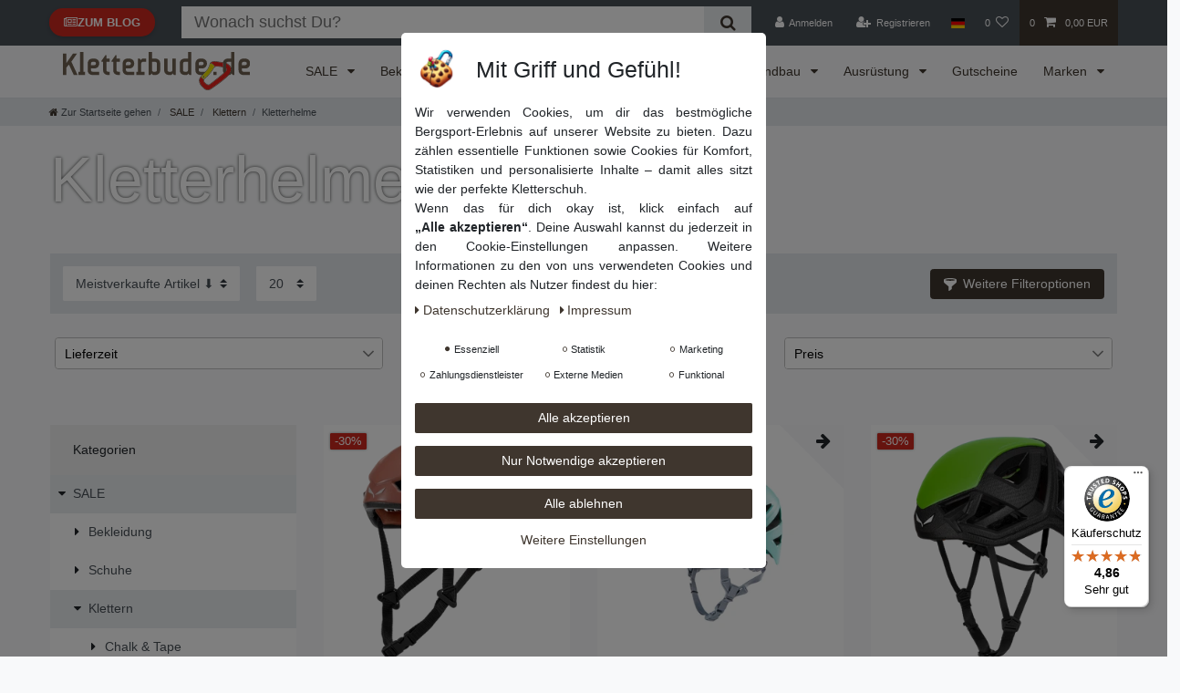

--- FILE ---
content_type: text/html; charset=UTF-8
request_url: https://www.kletterbude.de/sale/klettern/kletterhelme
body_size: 155927
content:






<!DOCTYPE html>

<html lang="de" data-framework="vue" prefix="og: http://ogp.me/ns#" class="icons-loading">

<head>
                        

    <script type="text/javascript">
    (function() {
        var _availableConsents = {"necessary.tagmanager":[true,["no-cookies"],false],"necessary.consent":[true,[],null],"necessary.consentActiveStatus":[true,["consentActiveStatus","_transaction_ids","cr-freeze"],null],"necessary.externalId":[true,["externalID"],null],"necessary.session":[true,[],null],"necessary.reCaptcha":[true,[],false],"necessary.csrf":[true,["XSRF-TOKEN"],null],"necessary.shopbooster_cookie":[true,["plenty_cache"],null],"tracking.googleanalytics":[false,["\/^_gat_UA-\/","\/^_ga_\/","\/^_ga_\\\\S*\/","_ga","_gid","_gat","AMP_TOKEN","__utma","__utmt","__utmb","__utmc","__utmz","__utmv","__utmx","__utmxx","_gaexp","_opt_awcid","_opt_awmid","_opt_awgid","_opt_awkid","_opt_utmc"],false],"marketing.googleads":[false,["\/^_gac_\/","_gcl_aw","_gcl_gs","_gcl_au","IDE","1P_JAR","AID","ANID","CONSENT","DSID","DV","NID","APISID","HSID","SAPISID","SID","SIDCC","SSID","test_cookie"],false],"marketing.facebookpixel":[false,["_fbp","_fbc","act","c_user","datr","fr","m_pixel_ration","pl","presence","sb","spin","wd","xs"],false],"marketing.bingads":[false,["UET","_uetsid_exp","_uetmsclkid_exp","_uetmsclkid","_uetsid","SRCHHPGUSR","SRCHUSR","MSCC","SRCHUID","_SS","_EDGE_S","SRCHD","MUID","_RwBf","_HPVN","ipv6","_uetvid","MSPTC"],false],"marketing.adcell":[false,["ADCELLsession","ADCELLpid12661","ADCELLspid12661","ADCELLvpid12661","ADCELLjh12661","ADCELLnoTrack"],false],"marketing.sendinblue":[false,["sib_cuid","uuid"],false],"marketing.awin":[false,["bId","\/^aw\/","AWSESS","\/^awpv\/","\/^_aw_m_\/","\/^_aw_sn_\/","_D9J"],false],"payment.paypal-cookies":[false,["X-PP-SILOVER","X-PP-L7","tsrc","paypalplus_session_v2"],false],"media.kjvYoutubeCookies":[false,["CONSENT","YSC","VISITOR_INFO1_LIVE"],false],"convenience.clarity":[false,["_clck","_clsk"],false],"convenience.languageDetection":[null,[],null]};
        var _allowedCookies = ["plenty_cache","no-cookies","consentActiveStatus","_transaction_ids","cr-freeze","externalID","XSRF-TOKEN","plenty-shop-cookie","PluginSetPreview","SID_PLENTY_ADMIN_5052","PreviewCookie"] || [];

        window.ConsentManager = (function() {
            var _consents = (function() {
                var _rawCookie = document.cookie.split(";").filter(function (cookie) {
                    return cookie.trim().indexOf("plenty-shop-cookie=") === 0;
                })[0];

                if (!!_rawCookie) {
                    try {
                        _rawCookie = decodeURIComponent(_rawCookie);
                    } catch (e) {
                        document.cookie = "plenty-shop-cookie= ; expires = Thu, 01 Jan 1970 00:00:00 GMT"
                        return null;
                    }

                    try {
                        return JSON.parse(
                            _rawCookie.trim().substr("plenty-shop-cookie=".length)
                        );
                    } catch (e) {
                        return null;
                    }
                }
                return null;
            })();

            Object.keys(_consents || {}).forEach(function(group) {
                if(typeof _consents[group] === 'object' && _consents[group] !== null)
                {
                    Object.keys(_consents[group] || {}).forEach(function(key) {
                        var groupKey = group + "." + key;
                        if(_consents[group][key] && _availableConsents[groupKey] && _availableConsents[groupKey][1].length) {
                            Array.prototype.push.apply(_allowedCookies, _availableConsents[groupKey][1]);
                        }
                    });
                }
            });

            if(!_consents) {
                Object.keys(_availableConsents || {})
                    .forEach(function(groupKey) {
                        if(_availableConsents[groupKey] && ( _availableConsents[groupKey][0] || _availableConsents[groupKey][2] )) {
                            Array.prototype.push.apply(_allowedCookies, _availableConsents[groupKey][1]);
                        }
                    });
            }

            var _setResponse = function(key, response) {
                _consents = _consents || {};
                if(typeof key === "object" && typeof response === "undefined") {
                    _consents = key;
                    document.dispatchEvent(new CustomEvent("consent-change", {
                        detail: {key: null, value: null, data: key}
                    }));
                    _enableScriptsOnConsent();
                } else {
                    var groupKey = key.split(".")[0];
                    var consentKey = key.split(".")[1];
                    _consents[groupKey] = _consents[groupKey] || {};
                    if(consentKey === "*") {
                        Object.keys(_availableConsents).forEach(function(aKey) {
                            if(aKey.split(".")[0] === groupKey) {
                                _consents[groupKey][aKey.split(".")[1]] = response;
                            }
                        });
                    } else {
                        _consents[groupKey][consentKey] = response;
                    }
                    document.dispatchEvent(new CustomEvent("consent-change", {
                        detail: {key: key, value: response, data: _consents}
                    }));
                    _enableScriptsOnConsent();
                }
                if(!_consents.hasOwnProperty('_id')) {
                    _consents['_id'] = "f79bef6de41212c5d8106bc88419f53e8c7c72f3";
                }

                Object.keys(_availableConsents).forEach(function(key) {
                    if((_availableConsents[key][1] || []).length > 0) {
                        if(_isConsented(key)) {
                            _availableConsents[key][1].forEach(function(cookie) {
                                if(_allowedCookies.indexOf(cookie) < 0) _allowedCookies.push(cookie);
                            });
                        } else {
                            _allowedCookies = _allowedCookies.filter(function(cookie) {
                                return _availableConsents[key][1].indexOf(cookie) < 0;
                            });
                        }
                    }
                });

                document.cookie = "plenty-shop-cookie=" + JSON.stringify(_consents) + "; path=/; expires=" + _expireDate() + "; secure";
            };
            var _hasResponse = function() {
                return _consents !== null;
            };

            var _expireDate = function() {
                var expireSeconds = 0;
                                    expireSeconds = 8640000;
                                const date = new Date();
                date.setSeconds(date.getSeconds() + expireSeconds);
                const offset = date.getTimezoneOffset() / 60;
                date.setHours(date.getHours() - offset)
                return date.toUTCString();
            }
            var _isConsented = function(key) {
                var groupKey = key.split(".")[0];
                var consentKey = key.split(".")[1];

                if (consentKey === "*") {
                    return Object.keys(_availableConsents).some(function (aKey) {
                        var aGroupKey = aKey.split(".")[0];
                        return aGroupKey === groupKey && _isConsented(aKey);
                    });
                } else {
                    if(!_hasResponse()) {
                        return _availableConsents[key][0] || _availableConsents[key][2];
                    }

                    if(_consents.hasOwnProperty(groupKey) && _consents[groupKey].hasOwnProperty(consentKey))
                    {
                        return !!_consents[groupKey][consentKey];
                    }
                    else {
                        if(!!_availableConsents[key])
                        {
                            return _availableConsents[key][0];
                        }

                        console.warn("Cookie has been blocked due to not being registered: " + key);
                        return false;
                    }
                }
            };
            var _getConsents = function() {
                var _result = {};
                Object.keys(_availableConsents).forEach(function(key) {
                    var groupKey = key.split(".")[0];
                    var consentKey = key.split(".")[1];
                    _result[groupKey] = _result[groupKey] || {};
                    if(consentKey !== "*") {
                        _result[groupKey][consentKey] = _isConsented(key);
                    }
                });
                return _result;
            };
            var _isNecessary = function(key) {
                return _availableConsents.hasOwnProperty(key) && _availableConsents[key][0];
            };
            var _enableScriptsOnConsent = function() {
                var elementsToEnable = document.querySelectorAll("script[data-cookie-consent]");
                Array.prototype.slice.call(elementsToEnable).forEach(function(el) {
                    if(el.dataset && el.dataset.cookieConsent && el.type !== "application/javascript") {
                        var newScript = document.createElement("script");
                        if(el.src) {
                            newScript.src = el.src;
                        } else {
                            newScript.textContent = el.textContent;
                        }
                        el.parentNode.replaceChild(newScript, el);
                    }
                });
            };
            window.addEventListener("load", _enableScriptsOnConsent);
            
            return {
                setResponse: _setResponse,
                hasResponse: _hasResponse,
                isConsented: _isConsented,
                getConsents: _getConsents,
                isNecessary: _isNecessary
            };
        })();
    })();
</script>


    
<meta charset="utf-8">
<meta http-equiv="X-UA-Compatible" content="IE=edge">
<meta name="viewport" content="width=device-width, initial-scale=1">
<meta name="generator" content="plentymarkets" />
<meta name="format-detection" content="telephone=no"> 
<link rel="icon" type="image/x-icon" href="/favicon.ico">



            <link rel="canonical" href="https://www.kletterbude.de/sale/klettern/kletterhelme">
    
                        <link rel="alternate" hreflang="x-default" href="https://www.kletterbude.de/sale/klettern/kletterhelme"/>
                    <link rel="alternate" hreflang="de" href="https://www.kletterbude.de/sale/klettern/kletterhelme"/>
            
<style data-font="Custom-Font">
    
                
        .icons-loading .fa { visibility: hidden !important; }
</style>

<link rel="preload" href="https://cdn03.plentymarkets.com/9hwwm7o3ef2l/plugin/5/ceres/css/ceres-icons.css" as="style" onload="this.onload=null;this.rel='stylesheet';">
<noscript><link rel="stylesheet" href="https://cdn03.plentymarkets.com/9hwwm7o3ef2l/plugin/5/ceres/css/ceres-icons.css"></noscript>


<link rel="preload" as="style" href="https://cdn03.plentymarkets.com/9hwwm7o3ef2l/plugin/5/ceres/css/ceres-base.css?v=282956fe4c6be5e0ed4f21082ec5f2af15f30cfe">
    <link rel="stylesheet" href="https://cdn03.plentymarkets.com/9hwwm7o3ef2l/plugin/5/ceres/css/ceres-base.css?v=282956fe4c6be5e0ed4f21082ec5f2af15f30cfe">


<script type="application/javascript">
    /*! loadCSS. [c]2017 Filament Group, Inc. MIT License */
    /* This file is meant as a standalone workflow for
    - testing support for link[rel=preload]
    - enabling async CSS loading in browsers that do not support rel=preload
    - applying rel preload css once loaded, whether supported or not.
    */
    (function( w ){
        "use strict";
        // rel=preload support test
        if( !w.loadCSS ){
            w.loadCSS = function(){};
        }
        // define on the loadCSS obj
        var rp = loadCSS.relpreload = {};
        // rel=preload feature support test
        // runs once and returns a function for compat purposes
        rp.support = (function(){
            var ret;
            try {
                ret = w.document.createElement( "link" ).relList.supports( "preload" );
            } catch (e) {
                ret = false;
            }
            return function(){
                return ret;
            };
        })();

        // if preload isn't supported, get an asynchronous load by using a non-matching media attribute
        // then change that media back to its intended value on load
        rp.bindMediaToggle = function( link ){
            // remember existing media attr for ultimate state, or default to 'all'
            var finalMedia = link.media || "all";

            function enableStylesheet(){
                // unbind listeners
                if( link.addEventListener ){
                    link.removeEventListener( "load", enableStylesheet );
                } else if( link.attachEvent ){
                    link.detachEvent( "onload", enableStylesheet );
                }
                link.setAttribute( "onload", null );
                link.media = finalMedia;
            }

            // bind load handlers to enable media
            if( link.addEventListener ){
                link.addEventListener( "load", enableStylesheet );
            } else if( link.attachEvent ){
                link.attachEvent( "onload", enableStylesheet );
            }

            // Set rel and non-applicable media type to start an async request
            // note: timeout allows this to happen async to let rendering continue in IE
            setTimeout(function(){
                link.rel = "stylesheet";
                link.media = "only x";
            });
            // also enable media after 3 seconds,
            // which will catch very old browsers (android 2.x, old firefox) that don't support onload on link
            setTimeout( enableStylesheet, 3000 );
        };

        // loop through link elements in DOM
        rp.poly = function(){
            // double check this to prevent external calls from running
            if( rp.support() ){
                return;
            }
            var links = w.document.getElementsByTagName( "link" );
            for( var i = 0; i < links.length; i++ ){
                var link = links[ i ];
                // qualify links to those with rel=preload and as=style attrs
                if( link.rel === "preload" && link.getAttribute( "as" ) === "style" && !link.getAttribute( "data-loadcss" ) ){
                    // prevent rerunning on link
                    link.setAttribute( "data-loadcss", true );
                    // bind listeners to toggle media back
                    rp.bindMediaToggle( link );
                }
            }
        };

        // if unsupported, run the polyfill
        if( !rp.support() ){
            // run once at least
            rp.poly();

            // rerun poly on an interval until onload
            var run = w.setInterval( rp.poly, 500 );
            if( w.addEventListener ){
                w.addEventListener( "load", function(){
                    rp.poly();
                    w.clearInterval( run );
                } );
            } else if( w.attachEvent ){
                w.attachEvent( "onload", function(){
                    rp.poly();
                    w.clearInterval( run );
                } );
            }
        }


        // commonjs
        if( typeof exports !== "undefined" ){
            exports.loadCSS = loadCSS;
        }
        else {
            w.loadCSS = loadCSS;
        }
    }( typeof global !== "undefined" ? global : this ) );

    (function() {
        var checkIconFont = function() {
            if(!document.fonts || document.fonts.check("1em FontAwesome")) {
                document.documentElement.classList.remove('icons-loading');
            }
        };

        if(document.fonts) {
            document.fonts.addEventListener("loadingdone", checkIconFont);
            window.addEventListener("load", checkIconFont);
        }
        checkIconFont();
    })();
</script>

                    

<!-- Extend the existing style with a template -->
            
<link rel="preload" href="https://cdn03.plentymarkets.com/9hwwm7o3ef2l/plugin/5/blog/css/blog_entrypoint.css?v=211" as="style">
<link rel="stylesheet" href="https://cdn03.plentymarkets.com/9hwwm7o3ef2l/plugin/5/blog/css/blog_entrypoint.css?v=211" media="print" onload="this.media='all'">
                            <link rel="stylesheet" href="https://cdn03.plentymarkets.com/9hwwm7o3ef2l/plugin/5/cookiebar/css/cookie-bar.css">



<style type="text/css">
    .cookie-bar {
        box-shadow: 0 1px 5px rgba(0, 0, 0, 0.15);
    }

    .cookie-bar__header .cookie-bar__header-image {
        max-height: 3.5rem;
        margin-right: 1rem;
        margin-bottom: 1rem;
    }

    .cookie-bar__header .cookie-bar__header-title {
        display: inline-block;
        margin-top: .5rem;
        margin-bottom: 1rem;
    }

    .cookie-bar-header img {
        max-height: 3.5rem;
        margin-right: 1rem;
        margin-bottom: 1rem;
    }

    .cookie-bar.container.out {
        width: unset;
        padding: 0;
        margin-left: unset;
        margin-right: unset;
    }

    .cookie-bar .privacy-settings {
        max-height: 50vh;
    }

    .cookie-bar .privacy-settings table tr td:first-child {
        width: 200px;
    }

    .cookie-bar-toggle {
        display: none;
    }

    .cookie-bar.out {
        left: 15px;
        right: auto;
    }

    .cookie-bar.out > .container-max {
        display: none;
    }

    .cookie-bar.out > .cookie-bar-toggle {
        display: block;
    }

    
    /* Box Shadow use as background overlay */
    .cookie-bar.overlay:not(.out) {
        box-shadow: 0 0 0 calc(100vh + 100vw) rgba(0, 0, 0, 0.5);
    }

    /* card a margin fix */
    .cookie-bar a.card-link.text-primary.text-appearance {
        margin-left: 0;
    }

    /* Cookiebar extra styles */

        
        .cookie-bar .cookie-bullet-list span {
        white-space: nowrap;
    }

    .cookie-bar .cookie-bullet-list i.fa-circle, .cookie-bar .cookie-bullet-list i.fa-circle-o{
        font-size: 6px;
        vertical-align: middle;
        padding-bottom: 2px;
    }

    .cookie-bar:not(.out) {
        display: flex;
        align-items: center;
        position: fixed;
        left: 50%;
        width: calc(100% - 15px);
        border: none !important;
        border-radius: 5px;
    }

    
    
        .cookie-bar:not(.out) {
        transform: translateX(-50%);
        top: 5%;
        bottom: unset;
    }

        @media only screen and (min-width: 576px) {
        .cookie-bar:not(.out) {
            max-width: 400px;
            width: 100%;
            transition: max-width .3s linear;
        }

        .cookie-bar.expand:not(.out) {
            max-width: 570px;
        }
    }

    @media only screen and (min-width: 768px) {
        .cookie-bar > .container-max > div:first-child > div > div > a.text-primary {
            width: 170px;
        }
    }

    @media only screen and (min-width: 768px) {
        .cookie-bar .container-max .row .col-6.col-md-3 .btn.btn-block.btn-primary.btn-appearance {
            white-space: nowrap;
            position: absolute;
            left: 0;
            right: 0;
        }
    }

    .cookie-bar > .container-max > div:first-child > div > div > a.text-primary {
        background: lightgrey;
        color: white !important;
        padding: 1rem;
        text-decoration: none !important;
        line-height: 1.25rem;
        border: 1px solid lightgrey;
    }

    .cookie-bar > .container-max > div > .col-md-8 {
        max-width: 100% !important;
    }

    .cookie-bar > .container-max > div:first-child > div > .btn.btn-default.btn-block {
        display: none;
    }

    .cookie-bar > .container-max > div:first-child > div > div > span.custom-control.custom-switch.custom-control-appearance {
        display: none !important;
    }

    .cookie-bar > .container-max > div:first-child > div > div > a.text-primary {
        margin-top: 1rem;
        text-decoration: underline;
    }

    .cookie-bar > .container-max > div:first-child > div > .btn-primary {
        margin-top: 1rem;
    }

    .cookie-bar > .container-max > div:first-child {
        flex-direction: column;
    }

    .cookie-bar > .container-max > div:first-child p {
        text-align: justify;
    }

    .cookie-bar > .container-max > div:first-child > div {
        margin: 0 auto;
    }

    
    /* custom css */
        
    
</style>



                    
    

<script>

    
    function setCookie(name,value,days) {
        var expires = "";
        if (days) {
            var date = new Date();
            date.setTime(date.getTime() + (days*24*60*60*1000));
            expires = "; expires=" + date.toUTCString();
        }
        document.cookie = name + "=" + (value || "")  + expires + "; path=/";
    }
    function getCookie(name) {
        var nameEQ = name + "=";
        var ca = document.cookie.split(';');
        for (var i = 0; i < ca.length; i++) {
            var c = ca[i];
            while (c.charAt(0) == ' ') c = c.substring(1, c.length);
            if (c.indexOf(nameEQ) == 0) return c.substring(nameEQ.length, c.length);
        }
        return null;
    }

    if (getCookie("externalID") == null) {
        setCookie("externalID",  '6971a14e84661' + Math.random(), 100);
    }

    let consentActiveStatus = [{"googleanalytics":"false","googleads":"false","facebookpixel":"true","bingads":"false","pinterest":"false","adcell":"true","econda":"false","channelpilot":"false","sendinblue":"true","hotjar":"false","moebelde":"false","intelligentreach":"false","clarity":"true","awin":"true","belboon":"false"}];
    setCookie("consentActiveStatus",JSON.stringify(consentActiveStatus),100);

    function normalizeString(a) {
        return a.replace(/[^\w\s]/gi, '');
    }

    function convertAttributesToText(attributes){
        var variantText = '';

        if(attributes.length){
            for(let i = 0; i < attributes.length ; i++){
                variantText+= attributes[i]["value"]["names"]["name"];
                if(i !== (attributes.length-1)){
                    variantText+= ", ";
                }
            }
        }
        return variantText;
    }

    function sendProductListClick(position, products) {
        var payload = {
            'ecommerce': {
                'currencyCode': '',
                'click': {
                    'actionField': {'list': ''},
                    'products': new Array(products[position])
                }
            },
            'ga4Event': 'select_item',
            'nonInteractionHit': false,
            'event': 'ecommerceEvent',
            'eventCategory': 'E-Commerce',
            'eventAction': 'Produktklick',
            'eventLabel': '',
            'eventValue': undefined
        };
        dataLayer.push(payload);    }

    function capiCall(payload){
            }

    window.dataLayer = window.dataLayer || [];
    function gtag() { window.dataLayer.push(arguments);}
    let plentyShopCookie = getCookie("plenty-shop-cookie");
    plentyShopCookie = (typeof plentyShopCookie === "undefined") ? '' : JSON.parse(decodeURIComponent(plentyShopCookie));
    

    
        let microsoft_ad_storage =  'denied';


        if(plentyShopCookie){
            microsoft_ad_storage = plentyShopCookie.marketing.bingads ? 'granted' : 'denied';
                    }

        let microsoftConsentObject = {
            ad_storage: microsoft_ad_storage
        };

        window.uetq = window.uetq || [];
        window.uetq.push('consent', 'default', microsoftConsentObject);


    
                    let ad_storage =  'denied';
        let ad_user_data = 'denied';
        let ad_personalization = 'denied';
        let analytics_storage = 'denied';

        if(plentyShopCookie){
            ad_storage=  plentyShopCookie.marketing.googleads ? 'granted' : 'denied';
            ad_user_data=  plentyShopCookie.marketing.googleads ? 'granted' : 'denied';
            ad_personalization=  plentyShopCookie.marketing.googleads ? 'granted' : 'denied';
            analytics_storage=  plentyShopCookie.marketing.googleads ? 'granted' : 'denied';
                    }

        let consentObject = {
            ad_storage: ad_storage,
            ad_user_data: ad_user_data,
            ad_personalization: ad_personalization,
            analytics_storage: analytics_storage
        };

        gtag('consent', 'default', consentObject);
    

    document.addEventListener("consent-change", function (e){

        
        var consentIntervall = setInterval(function(){

            
                let consentObject = {
                    ad_storage: e.detail.data.marketing.googleads ? 'granted' : 'denied',
                    ad_user_data: e.detail.data.marketing.googleads ? 'granted' : 'denied',
                    ad_personalization: e.detail.data.marketing.googleads ? 'granted' : 'denied',
                    analytics_storage: e.detail.data.marketing.googleads ? 'granted' : 'denied'
                };

                gtag('consent', 'update', consentObject );

            
            
                let microsoftConsentObject = {
                    ad_storage: e.detail.data.marketing.bingads ? 'granted' : 'denied'
                };

                window.uetq = window.uetq || [];
                window.uetq.push('consent', 'update', microsoftConsentObject);

            
            var payload = {
                'event': 'consentChanged'
            };
            dataLayer.push(payload);
            clearInterval(consentIntervall);
        }, 200);
    });
</script>


            



        
    
    
              

    
    
    
    
    

                    


<meta name="robots" content="ALL">
    <meta name="description" content="Kletterhelme im Sale: Hochwertiger Schutz für sicheres Klettern. Große Auswahl, tolle Angebote, schnelle Lieferung! Entdecke Top-Marken jetzt!">
<meta property="og:title" content="Kletterhelme im Sale | Kletterhelme kaufen bei kletterbude.de | kletterbude.de"/>
<meta property="og:type" content="article"/>
<meta property="og:url" content="https://www.kletterbude.de/sale/klettern/kletterhelme"/>
<meta property="og:image" content="https://cdn03.plentymarkets.com/9hwwm7o3ef2l/frontend/Webseite/logo.svg"/>
<meta property="thumbnail" content="https://cdn03.plentymarkets.com/9hwwm7o3ef2l/frontend/Webseite/logo.svg"/>

<script type="application/ld+json">
{
    "@context": "http://schema.org",
    "@type": "WebSite",
    "url": "https://www.kletterbude.de/sale/klettern/kletterhelme"
    }
</script>

<title>Kletterhelme im Sale | Kletterhelme kaufen bei kletterbude.de | kletterbude.de</title>
    
                <style>/* === Anpassungen Barriere === */
.alert-danger {
  background-color: #f1aeb5; /* satteres Rotrosa */
  color: #000000; /* echtes Schwarz */
  font-size: 1rem;
  line-height: 1.6;
  padding: 1rem 1.25rem;
  border-radius: 6px;
}

.alert-danger strong {
  display: none; /* entfernt die "0" */
}

.alert-danger .close {
  color: #000000 !important;
  font-size: 1.2rem;
}

.category-unit-price {
  color: #3f362e !important;
}
/* Gesamten Text innerhalb .vat dunkel setzen */
.vat,
.vat * {
  color: #3f362e !important;
}

/* Speziell für den Versandkosten-Link */
.vat a.text-appearance,
.vat a.text-appearance:visited,
.vat a.text-appearance:hover,
.vat a.text-appearance:focus {
  color: #3f362e !important;
  text-decoration: underline !important;
}

/* Optional: Wenn .text-muted gesetzt ist, trotzdem Farbe überschreiben */
.vat.text-muted,
.vat.text-muted * {
  color: #3f362e !important;
}

a.thumb-title {
  color: #3f362e !important;
  font-size: 1rem !important;
  line-height: 1.4;
  text-decoration: underline;
  margin-bottom: 0.5rem;
}

a.thumb-title.small {
  font-size: 1rem !important;       /* wieder normale Größe */
  line-height: 1.5 !important;      /* etwas größerer Zeilenabstand */
}

.badge-success {
  color: #1a1a1a !important; /* dunkler Text */
}


/* === Barrierefreiheit=== */
/* Button: Zurück zum Shop */
.accessibility-backlink {
  background: #3f362e;
  color: white;
  padding: 10px 20px;
  border-radius: 6px;
  text-decoration: none;
  display: inline-block;
  font-weight: bold;
}

/* Impressum- und Datenschutz-Links */
.accessibility-footer-links {
  text-align: center;
  margin-top: 1.5rem;
}
.accessibility-footer-links a {
  margin: 0 1rem;
  text-decoration: underline;
  color: #3f362e;
}


/*Paketartikel ausblenden*/
.bg-info {
display: none !important;
}

/*Warenkorbvorschau vs TrustBadge*/

.menu-is-visible div[id^="trustbadge-container-"], 
.basket-open div[id^="trustbadge-container-"]{
   display:none !important
}

/*Streichpreis entfernen */
.crossprice, .text-appearance { text-decoration: none !important;}

/*Doofinder Icons ausblenden*/
.dfd-guided-filters-card img {
    display: none !important;
    visibility: hidden !important;
}

/* STEP WRAPPER */
.checkout-stepper.horizontal {
  display: flex;
  justify-content: space-between;
  align-items: center;
  margin: 30px auto;
  max-width: 800px;
  padding: 0 20px;
  position: relative;
}

/* EINZELNER SCHRITT */
.checkout-stepper .step {
  text-align: center;
  flex: 1;
  position: relative;
}

/* KREIS */
.checkout-stepper .step-circle {
  width: 40px;
  height: 40px;
  line-height: 40px;
  border-radius: 50%;
  background-color: #ccc;
  color: #fff;
  display: inline-block;
  font-weight: bold;
  font-size: 16px;
  margin-bottom: 8px;
}

/* TITEL UNTER DEM KREIS */
.checkout-stepper .step-title {
  display: block;
  font-size: 0.9rem;
  color: #666;
}

/* AKTIVER SCHRITT */
.checkout-stepper .step.active .step-circle {
  background-color: #3f362e; /* kräftiges Kletterbude-Rot */
}

.checkout-stepper .step.active .step-title {
  color: #3f362e;
  font-weight: 600;
}

/* LINIEN ZWISCHEN DEN SCHRITTEN */
.checkout-stepper .step::after {
  content: "";
  position: absolute;
  top: 20px;
  right: -50%;
  width: 100%;
  height: 2px;
  background-color: #ccc;
  z-index: -1;
}

.checkout-stepper .step:last-child::after {
  display: none;
}

/* AKTIVER SCHRITT VERBINDET ZU NÄCHSTEM */
.checkout-stepper .step.active::after {
  background-color: #3f362e;
}


/*Text Footer weiss*/

.white-text,
.white-text * {
  color: white !important;
  fill: white !important; /* für SVGs */
}

/* Aktive (ausgewählte) Zahlungsart */
.method-list-item input[type="radio"]:checked + label {
  border: 2px solid #3f362e; /* Kletterbude-braun */
  background-color: #e2dfdc;
  box-shadow: 0 0 8px rgba(230, 57, 70, 0.4);
  border-radius: 6px;
  display: block;
  transform: scale(1.01);
}

/* Optional: kleines Icon oder Haken rechts oben */
.method-list-item input[type="radio"]:checked + label::before {
  content: "✔";
  position: absolute;
  top: 10px;
  right: 15px;
  font-size: 20px;
  color: #3f362e; /* Kletterbude-braun*/
  font-weight: bold;
}
.method-list-item label {
  position: relative;
}


/* === Kaufen-Button allgemein === */
.kletterbude-buy-btn {
  background-color: #6f6051; /* Kletterbude-Braun */
  color: white;
  font-weight: 700;
  font-size: 1.2rem;
  padding: 14px 24px;
  border-radius: 8px;
  box-shadow: 0 4px 10px rgba(0, 0, 0, 0.15);
  transition: all 0.3s ease;
  display: block;
  width: 100%;
  text-align: center;
}

/* Hover- und Aktivzustände */
.kletterbude-buy-btn:hover {
  background-color: #5a4e43; /* etwas dunkler beim Hover */
  border-color: #564c42;
  transform: translateY(-2px);
  box-shadow: 0 6px 14px rgba(0, 0, 0, 0.25);
}

.kletterbude-buy-btn:active {
  transform: scale(0.98);
  box-shadow: 0 3px 6px rgba(0, 0, 0, 0.2);
}

/* Icon im Button */
.kletterbude-buy-btn button.btn i {
  font-size: 1.2rem;
  margin-right: 10px;
  vertical-align: middle;
  transition: transform 0.3s ease;
}
.kletterbude-buy-btn button.btn i::before {
  font-family: "Font Awesome 5 Free", "FontAwesome", sans-serif;
}
.kletterbude-buy-btn button.btn:hover i {
  transform: translateX(4px);
}
.kletterbude-buy-btn button.btn {
  background-color: #3f362e;
  color: white;
  font-weight: 700;
  font-size: 1.2rem;
  padding: 14px 24px;
  border: 2px solid #2a2520;
  border-radius: 8px;
  box-shadow: 0 4px 10px rgba(0, 0, 0, 0.15);
  transition: all 0.3s ease;
  width: 100%;
  text-align: center;
  display: block;
}

.kletterbude-buy-btn button.btn:hover {
  background-color: #2f2823;
  border: 2px solid #2a2520;
  transform: translateY(-2px);
  box-shadow: 0 6px 14px rgba(0, 0, 0, 0.25);
}

.kletterbude-buy-btn button.btn:active {
  transform: scale(0.98);
  box-shadow: 0 3px 6px rgba(0, 0, 0, 0.2);
}

.kletterbude-buy-btn button.btn i {
  font-size: 1.2rem;
  margin-right: 10px;
  vertical-align: middle;
  transition: transform 0.3s ease;
}

.kletterbude-buy-btn button.btn:hover i {
  transform: translateX(4px);
}


/* === Ratepay-Infobox (bei Rechnungskauf Privatkunden) === */
.paypal-payuponinvoice-legal-notice {
  font-size: 0.9rem;
  line-height: 1.4;
  background-color: #f3f3f3;
  padding: 12px 16px;
  border-radius: 6px;
  margin-bottom: 16px;
  border: 1px solid #ddd;
  color: #333;
}

.paypal-payuponinvoice-legal-notice a {
  color: #3f362e; /* Kletterbude-Braun */
  text-decoration: underline;
}

/* Optional: kleiner Abstand über dem Button */
.widget-place-order .btn.kletterbude-buy-btn {
  margin-top: 8px;
}


/* Glossar Kletterwandbau*/
#glossar dl {
    display: flex;
    flex-direction: column;
    gap: 1.5rem;
  }
  #glossar dt {
    font-weight: bold;
    font-size: 1.1rem;
    color: #2c3e50;
    margin-bottom: 0.2rem;
  }
  #glossar dd {
    margin-left: 0;
    padding-left: 1rem;
    border-left: 3px solid #eee;
    color: #555;
    font-size: 0.95rem;
  }
  .glossar-buchstabe {
    font-size: 1.4rem;
    margin-top: 2rem;
    color: #1a1a1a;
    border-bottom: 2px solid #ccc;
    padding-bottom: 0.2rem;
  }
  @media (min-width: 768px) {
    #glossar dl {
      flex-direction: row;
      flex-wrap: wrap;
    }
    #glossar dt, #glossar dd {
      width: 48%;
    }
    #glossar dt {
      margin-top: 0;
    }
  }
section[id] {
  scroll-margin-top: 200px; /* oder z. B. 80px, je nach Headerhöhe */
}
/* === weiße Schrift Header Grafik === */
.text-white {
    color: #ffffff !important; 
  }</style>
                <script src="https://stream.kletterbude.de/scripts/M477VPe8aK4GGkv3WxfxUjmpqhIT1DYJlCDn8PEz2YI6ZCortARyHf3diNB9ObXL.js"></script>
<script id='wcag_tool_html' src="https://dashboard.tool.api.betteruse.com/api/plugin/audit/tool?wcag_token=8c7098e8-a703-4a69-9147-a1475c78d0dc" async></script>
    <script></script>
                <meta name = "seobility" content = "1dba4a3e78c318972aa3cd558e3310fc">
<meta name="facebook-domain-verification" content="jwcpyqqgtd63tki6cd7tchtg1jmr8g" />
            <link rel="stylesheet" href="https://cdn03.plentymarkets.com/9hwwm7o3ef2l/plugin/5/feedback/css/main.css" media="none" onload="if(media!='all')media='all'">
<noscript><link rel="stylesheet" href="https://cdn03.plentymarkets.com/9hwwm7o3ef2l/plugin/5/feedback/css/main.css"></noscript>


            
            <style>
    #paypal_loading_screen {
        display: none;
        position: fixed;
        z-index: 2147483640;
        top: 0;
        left: 0;
        width: 100%;
        height: 100%;
        overflow: hidden;

        transform: translate3d(0, 0, 0);

        background-color: black;
        background-color: rgba(0, 0, 0, 0.8);
        background: radial-gradient(ellipse closest-corner, rgba(0,0,0,0.6) 1%, rgba(0,0,0,0.8) 100%);

        color: #fff;
    }

    #paypal_loading_screen .paypal-checkout-modal {
        font-family: "HelveticaNeue", "HelveticaNeue-Light", "Helvetica Neue Light", helvetica, arial, sans-serif;
        font-size: 14px;
        text-align: center;

        box-sizing: border-box;
        max-width: 350px;
        top: 50%;
        left: 50%;
        position: absolute;
        transform: translateX(-50%) translateY(-50%);
        cursor: pointer;
        text-align: center;
    }

    #paypal_loading_screen.paypal-overlay-loading .paypal-checkout-message, #paypal_loading_screen.paypal-overlay-loading .paypal-checkout-continue {
        display: none;
    }

    .paypal-checkout-loader {
        display: none;
    }

    #paypal_loading_screen.paypal-overlay-loading .paypal-checkout-loader {
        display: block;
    }

    #paypal_loading_screen .paypal-checkout-modal .paypal-checkout-logo {
        cursor: pointer;
        margin-bottom: 30px;
        display: inline-block;
    }

    #paypal_loading_screen .paypal-checkout-modal .paypal-checkout-logo img {
        height: 36px;
    }

    #paypal_loading_screen .paypal-checkout-modal .paypal-checkout-logo img.paypal-checkout-logo-pp {
        margin-right: 10px;
    }

    #paypal_loading_screen .paypal-checkout-modal .paypal-checkout-message {
        font-size: 15px;
        line-height: 1.5;
        padding: 10px 0;
    }

    #paypal_loading_screen.paypal-overlay-context-iframe .paypal-checkout-message, #paypal_loading_screen.paypal-overlay-context-iframe .paypal-checkout-continue {
        display: none;
    }

    .paypal-spinner {
        height: 30px;
        width: 30px;
        display: inline-block;
        box-sizing: content-box;
        opacity: 1;
        filter: alpha(opacity=100);
        animation: rotation .7s infinite linear;
        border-left: 8px solid rgba(0, 0, 0, .2);
        border-right: 8px solid rgba(0, 0, 0, .2);
        border-bottom: 8px solid rgba(0, 0, 0, .2);
        border-top: 8px solid #fff;
        border-radius: 100%
    }

    .paypalSmartButtons div {
        margin-left: 10px;
        margin-right: 10px;
    }
</style>            
    
<style>
            .kjv-shipping-service-text {display: inline-block;}
        .kjv-availability-icon-color-available {color:#00A600;} .kjv-availability-icon-color-preorder {color:#ffe200;} .kjv-availability-icon-color-not-available {color:#ffe200;} .kjv-availability-icon-color-others {color:#ffe200;}
	.kjv-availability-single-item{margin-bottom:5px;margin-top:5px}.kjv-item-stock-level{margin:10px 0}.widget-basket .kjv-availability-basket-item{font-size:11px;margin-top:5px}.basket-preview-hover .kjv-availability-basket-item{font-size:12px;margin-left:5px}.add-to-basket-container .btn-primary.disabled,.basket-item-container.basket-list-item .item-additional-information-container,.basket-preview-wrapper .kjv-basket-item-variation-id-container,span.availability{display:none}.thumb-content .kjv-category-item-container{width:25%;display:inline-block;text-align:right}.thumb-content .thumb-meta{width:70%;display:inline-block}
</style>            
 

    <link rel="stylesheet" href="https://cdn03.plentymarkets.com/9hwwm7o3ef2l/plugin/5/filterdrop/css/style.css">
        <style>
    
    
        
    :root {
    --filterDropWrapperSpacing:0px;
--filterDropColumns:4;
--filterDropOuterSpacing:5px;
--filterDropInnerSpacing:5px;
--filterDropHeight:35px;
--filterDropFontSize:14px;
--filterDropFontColor:#000000;
--filterDropBorderWidth:1px;
--filterDropBorderColor:#bfbfbf;
--filterDropBorderColorActive:#7f7f7f;
--filterDropBorderRadius:3px;
--filterDropBackground:#ffffff;
--filterDropBoxShadowYOffset:15px;
--filterDropChevronDimensions:20px;
--filterDropOptionsWrapperShowCounter:A;
--filterDropOptionsWrapper:185px;
--filterDropOptionsCheckDimensions:17px;
--filterDropOptionsBadgeDimensions:22px;
--filterDropOptionsBadgeBackground:#ededed;
--filterDropOptionsBadgeBorderRadius:3px;
--filterDropOptionsBadgeFontSize:11px;
--filterDropOptionsBadgeColor:#9f9f9f;
--filterDropOptionsColorDotDimensions:20px;
--filterDropOptionsColorDotBorderRadius:10px;
--filterDropScrollbarTrackColor:#f5f5f5;
--filterDropScrollbarTrackWidth:5px;
--filterDropScrollbarThumb:#7a7a7a;
--filterDropScrollbarThumbBorderRadius:5px;
--filterDropGridCount:4;
--filterDropGridFontSize:11px;
--filterDropGridBadgeOuterSpacing:5px;
--filterDropGridBadgeDimensions:22px;
--filterDropGridBadgeFontSize:11px;
--filterDropGridBorderWidth:1px;
--filterDropGridBorderColor:#e5e5e5;
--filterDropGridColorShowName:A;
--filterDropGridColorShowCounter:A;
--filterDropGridColorDotDimensions:30px;
--filterDropGridColorDotBorderRadius:15px;
--filterDropGridImgShowName:A;
--filterDropGridImgShowCounter:A;
--filterDropGridImgInnerSpacing:50px;
--filterDropGridImgPatternDimensions:50px;
--filterDropGridXLShowCounter:A;
--filterDropGridXLInnerSpacing:25px;
--filterDropGridXLFontSize:25px;
--filterDropTooltipBackground:#ffffff;
--filterDropTooltipBorderWidth:1px;
--filterDropTooltipArrowWidth:10px;
--filterDropTooltipBorderRadius:5px;
--filterDropTooltipImage:70px;
--filterDropTooltipImageMargin:1010;
--filterDropTooltipFontSize:1111;
--filterDropPriceInputBorderRadius:3px;
--filterDropPriceRangeTrackWidth:8px;
--filterDropPriceRangeThumbBorderRadius:9px;
--filterDropPriceRangePrimaryColor:#008ebd;
--filterDropSelectedInnerSpacing:5px;
--filterDropSelectedFontSize:14px;
--filterDropSelectedBorderRadius:3px;
--filterDropSelectedBackgroundColor:#f1f1f1;
--filterDropSelectedColor:#000000;
--filterDropCollapseOption:A;
--filterDropCollapseBreakpoint:768;
--filterDropMerge:B;
    }
        
    </style>
                                
        </head>

<body class="page-category-item page-category category-1281 ">

                    

<script>
    if('ontouchstart' in document.documentElement)
    {
        document.body.classList.add("touch");
    }
    else
    {
        document.body.classList.add("no-touch");
    }
</script>

<div id="vue-app" data-server-rendered="true" class="app"><div template="#vue-notifications" class="notification-wrapper"></div> <header id="page-header" class="sticky-top"><div class="container-max"><div class="row flex-row-reverse position-relative"><div id="page-header-parent" data-header-offset class="col-12 header-container"><div class="top-bar header-fw"><div class="container-max px-0 pr-lg-3"><div class="row mx-0 flex-row-reverse position-relative"><ul role="navigation" aria-label="Blog-Navigation" class="blog-entrypoint controls-list list-inline"><li class="list-inline-item"><a href="/blog" aria-label="Zum Blog"><i aria-hidden="true" class="fa fa-newspaper-o"></i> <span class="sr-only">Zum Blog</span>
                Zum Blog
            </a></li></ul> <div class="top-bar-items search-permanent d-flex flex-grow-1 flex-column-reverse flex-md-row"><div class="always-visible-search flex-grow-1"><div class="container-max"><div class="position-relative"><div class="d-flex flex-grow-1 position-relative my-2"><input type="search" placeholder="Wonach suchst Du?" aria-label="Suchbegriff" value="" class="search-input flex-grow-1 px-3 py-2"> <button type="submit" aria-label="Suche" class="search-submit px-3"><i aria-hidden="true" class="fa fa-fw fa-search"></i></button></div> <!----></div></div></div> <div class="controls"><ul id="controlsList" class="controls-list mb-0 d-flex list-inline pl-2 pl-sm-1 pl-md-0"><li class="list-inline-item control-user"><!----></li> <li class="list-inline-item dropdown control-languages"><a data-toggle="collapse" data-testing="language-select" href="#countrySettings" aria-expanded="false" aria-controls="countrySettings" data-parent="#controlsList" aria-label="Land" class="nav-link"><i aria-hidden="true" class="flag-icon flag-icon-de"></i></a></li> <li class="list-inline-item control-wish-list"><a href="/wish-list" rel="nofollow" aria-label="Wunschliste" class="nav-link"><span class="badge-right mr-1 d-none d-sm-inline">0</span> <i aria-hidden="true" class="fa fa-heart-o"></i></a></li> <li class="list-inline-item control-basket position-relative"><a href="#" class="toggle-basket-preview nav-link"><span class="mr-2">0</span> <i aria-hidden="true" class="fa fa-shopping-cart"></i> <span class="badge p-0 ml-2">0,00 EUR</span></a> <!----></li></ul></div></div></div></div> <div class="container-max px-0 px-lg-3"><div class="row mx-0 flex-row-reverse"><div id="countrySettings" class="cmp cmp-country-settings collapse"><div class="container-max"><div class="row py-3"><div class="col-12 col-lg-12"><div class="shipping-settings"><div class="list-title"><strong>Lieferland</strong> <hr></div> <ul class="row"><li class="col-6 col-sm-4 px-0"><a data-toggle="collapse" href="#countrySettings" data-boundary="window" data-title="Bitte ändern Sie Ihre Adresse, um das Lieferland zu wechseln." aria-label="Bitte ändern Sie Ihre Adresse, um das Lieferland zu wechseln." class="nav-link"><i aria-hidden="true" class="flag-icon flag-icon-de"></i>
             Deutschland
        </a></li><li class="col-6 col-sm-4 px-0"><a data-toggle="collapse" href="#countrySettings" data-boundary="window" data-title="Bitte ändern Sie Ihre Adresse, um das Lieferland zu wechseln." aria-label="Bitte ändern Sie Ihre Adresse, um das Lieferland zu wechseln." class="nav-link"><i aria-hidden="true" class="flag-icon flag-icon-ch"></i>
             Schweiz
        </a></li><li class="col-6 col-sm-4 px-0"><a data-toggle="collapse" href="#countrySettings" data-boundary="window" data-title="Bitte ändern Sie Ihre Adresse, um das Lieferland zu wechseln." aria-label="Bitte ändern Sie Ihre Adresse, um das Lieferland zu wechseln." class="nav-link"><i aria-hidden="true" class="flag-icon flag-icon-at"></i>
             Österreich
        </a></li><li class="col-6 col-sm-4 px-0"><a data-toggle="collapse" href="#countrySettings" data-boundary="window" data-title="Bitte ändern Sie Ihre Adresse, um das Lieferland zu wechseln." aria-label="Bitte ändern Sie Ihre Adresse, um das Lieferland zu wechseln." class="nav-link"><i aria-hidden="true" class="flag-icon flag-icon-al"></i>
            Albanien
        </a></li><li class="col-6 col-sm-4 px-0"><a data-toggle="collapse" href="#countrySettings" data-boundary="window" data-title="Bitte ändern Sie Ihre Adresse, um das Lieferland zu wechseln." aria-label="Bitte ändern Sie Ihre Adresse, um das Lieferland zu wechseln." class="nav-link"><i aria-hidden="true" class="flag-icon flag-icon-ad"></i>
            Andorra
        </a></li><li class="col-6 col-sm-4 px-0"><a data-toggle="collapse" href="#countrySettings" data-boundary="window" data-title="Bitte ändern Sie Ihre Adresse, um das Lieferland zu wechseln." aria-label="Bitte ändern Sie Ihre Adresse, um das Lieferland zu wechseln." class="nav-link"><i aria-hidden="true" class="flag-icon flag-icon-ar"></i>
            Argentinien
        </a></li><li class="col-6 col-sm-4 px-0"><a data-toggle="collapse" href="#countrySettings" data-boundary="window" data-title="Bitte ändern Sie Ihre Adresse, um das Lieferland zu wechseln." aria-label="Bitte ändern Sie Ihre Adresse, um das Lieferland zu wechseln." class="nav-link"><i aria-hidden="true" class="flag-icon flag-icon-au"></i>
            Australien
        </a></li><li class="col-6 col-sm-4 px-0"><a data-toggle="collapse" href="#countrySettings" data-boundary="window" data-title="Bitte ändern Sie Ihre Adresse, um das Lieferland zu wechseln." aria-label="Bitte ändern Sie Ihre Adresse, um das Lieferland zu wechseln." class="nav-link"><i aria-hidden="true" class="flag-icon flag-icon-be"></i>
            Belgien
        </a></li><li class="col-6 col-sm-4 px-0"><a data-toggle="collapse" href="#countrySettings" data-boundary="window" data-title="Bitte ändern Sie Ihre Adresse, um das Lieferland zu wechseln." aria-label="Bitte ändern Sie Ihre Adresse, um das Lieferland zu wechseln." class="nav-link"><i aria-hidden="true" class="flag-icon flag-icon-ba"></i>
            Bosnien und Herzegowina
        </a></li><li class="col-6 col-sm-4 px-0"><a data-toggle="collapse" href="#countrySettings" data-boundary="window" data-title="Bitte ändern Sie Ihre Adresse, um das Lieferland zu wechseln." aria-label="Bitte ändern Sie Ihre Adresse, um das Lieferland zu wechseln." class="nav-link"><i aria-hidden="true" class="flag-icon flag-icon-br"></i>
            Brasilien
        </a></li><li class="col-6 col-sm-4 px-0"><a data-toggle="collapse" href="#countrySettings" data-boundary="window" data-title="Bitte ändern Sie Ihre Adresse, um das Lieferland zu wechseln." aria-label="Bitte ändern Sie Ihre Adresse, um das Lieferland zu wechseln." class="nav-link"><i aria-hidden="true" class="flag-icon flag-icon-bg"></i>
            Bulgarien
        </a></li><li class="col-6 col-sm-4 px-0"><a data-toggle="collapse" href="#countrySettings" data-boundary="window" data-title="Bitte ändern Sie Ihre Adresse, um das Lieferland zu wechseln." aria-label="Bitte ändern Sie Ihre Adresse, um das Lieferland zu wechseln." class="nav-link"><i aria-hidden="true" class="flag-icon flag-icon-cn"></i>
            China
        </a></li><li class="col-6 col-sm-4 px-0"><a data-toggle="collapse" href="#countrySettings" data-boundary="window" data-title="Bitte ändern Sie Ihre Adresse, um das Lieferland zu wechseln." aria-label="Bitte ändern Sie Ihre Adresse, um das Lieferland zu wechseln." class="nav-link"><i aria-hidden="true" class="flag-icon flag-icon-dk"></i>
            Dänemark
        </a></li><li class="col-6 col-sm-4 px-0"><a data-toggle="collapse" href="#countrySettings" data-boundary="window" data-title="Bitte ändern Sie Ihre Adresse, um das Lieferland zu wechseln." aria-label="Bitte ändern Sie Ihre Adresse, um das Lieferland zu wechseln." class="nav-link"><i aria-hidden="true" class="flag-icon flag-icon-ee"></i>
            Estland
        </a></li><li class="col-6 col-sm-4 px-0"><a data-toggle="collapse" href="#countrySettings" data-boundary="window" data-title="Bitte ändern Sie Ihre Adresse, um das Lieferland zu wechseln." aria-label="Bitte ändern Sie Ihre Adresse, um das Lieferland zu wechseln." class="nav-link"><i aria-hidden="true" class="flag-icon flag-icon-fi"></i>
            Finnland
        </a></li><li class="col-6 col-sm-4 px-0"><a data-toggle="collapse" href="#countrySettings" data-boundary="window" data-title="Bitte ändern Sie Ihre Adresse, um das Lieferland zu wechseln." aria-label="Bitte ändern Sie Ihre Adresse, um das Lieferland zu wechseln." class="nav-link"><i aria-hidden="true" class="flag-icon flag-icon-fr"></i>
            Frankreich
        </a></li><li class="col-6 col-sm-4 px-0"><a data-toggle="collapse" href="#countrySettings" data-boundary="window" data-title="Bitte ändern Sie Ihre Adresse, um das Lieferland zu wechseln." aria-label="Bitte ändern Sie Ihre Adresse, um das Lieferland zu wechseln." class="nav-link"><i aria-hidden="true" class="flag-icon flag-icon-fo"></i>
            Färöer
        </a></li><li class="col-6 col-sm-4 px-0"><a data-toggle="collapse" href="#countrySettings" data-boundary="window" data-title="Bitte ändern Sie Ihre Adresse, um das Lieferland zu wechseln." aria-label="Bitte ändern Sie Ihre Adresse, um das Lieferland zu wechseln." class="nav-link"><i aria-hidden="true" class="flag-icon flag-icon-gi"></i>
            Gibraltar
        </a></li><li class="col-6 col-sm-4 px-0"><a data-toggle="collapse" href="#countrySettings" data-boundary="window" data-title="Bitte ändern Sie Ihre Adresse, um das Lieferland zu wechseln." aria-label="Bitte ändern Sie Ihre Adresse, um das Lieferland zu wechseln." class="nav-link"><i aria-hidden="true" class="flag-icon flag-icon-gr"></i>
            Griechenland
        </a></li><li class="col-6 col-sm-4 px-0"><a data-toggle="collapse" href="#countrySettings" data-boundary="window" data-title="Bitte ändern Sie Ihre Adresse, um das Lieferland zu wechseln." aria-label="Bitte ändern Sie Ihre Adresse, um das Lieferland zu wechseln." class="nav-link"><i aria-hidden="true" class="flag-icon flag-icon-de"></i>
            Helgoland, Deutschland
        </a></li><li class="col-6 col-sm-4 px-0"><a data-toggle="collapse" href="#countrySettings" data-boundary="window" data-title="Bitte ändern Sie Ihre Adresse, um das Lieferland zu wechseln." aria-label="Bitte ändern Sie Ihre Adresse, um das Lieferland zu wechseln." class="nav-link"><i aria-hidden="true" class="flag-icon flag-icon-hk"></i>
            Hongkong
        </a></li><li class="col-6 col-sm-4 px-0"><a data-toggle="collapse" href="#countrySettings" data-boundary="window" data-title="Bitte ändern Sie Ihre Adresse, um das Lieferland zu wechseln." aria-label="Bitte ändern Sie Ihre Adresse, um das Lieferland zu wechseln." class="nav-link"><i aria-hidden="true" class="flag-icon flag-icon-in"></i>
            Indien
        </a></li><li class="col-6 col-sm-4 px-0"><a data-toggle="collapse" href="#countrySettings" data-boundary="window" data-title="Bitte ändern Sie Ihre Adresse, um das Lieferland zu wechseln." aria-label="Bitte ändern Sie Ihre Adresse, um das Lieferland zu wechseln." class="nav-link"><i aria-hidden="true" class="flag-icon flag-icon-id"></i>
            Indonesien
        </a></li><li class="col-6 col-sm-4 px-0"><a data-toggle="collapse" href="#countrySettings" data-boundary="window" data-title="Bitte ändern Sie Ihre Adresse, um das Lieferland zu wechseln." aria-label="Bitte ändern Sie Ihre Adresse, um das Lieferland zu wechseln." class="nav-link"><i aria-hidden="true" class="flag-icon flag-icon-ie"></i>
            Irland
        </a></li><li class="col-6 col-sm-4 px-0"><a data-toggle="collapse" href="#countrySettings" data-boundary="window" data-title="Bitte ändern Sie Ihre Adresse, um das Lieferland zu wechseln." aria-label="Bitte ändern Sie Ihre Adresse, um das Lieferland zu wechseln." class="nav-link"><i aria-hidden="true" class="flag-icon flag-icon-is"></i>
            Island
        </a></li><li class="col-6 col-sm-4 px-0"><a data-toggle="collapse" href="#countrySettings" data-boundary="window" data-title="Bitte ändern Sie Ihre Adresse, um das Lieferland zu wechseln." aria-label="Bitte ändern Sie Ihre Adresse, um das Lieferland zu wechseln." class="nav-link"><i aria-hidden="true" class="flag-icon flag-icon-il"></i>
            Israel
        </a></li><li class="col-6 col-sm-4 px-0"><a data-toggle="collapse" href="#countrySettings" data-boundary="window" data-title="Bitte ändern Sie Ihre Adresse, um das Lieferland zu wechseln." aria-label="Bitte ändern Sie Ihre Adresse, um das Lieferland zu wechseln." class="nav-link"><i aria-hidden="true" class="flag-icon flag-icon-it"></i>
            Italien
        </a></li><li class="col-6 col-sm-4 px-0"><a data-toggle="collapse" href="#countrySettings" data-boundary="window" data-title="Bitte ändern Sie Ihre Adresse, um das Lieferland zu wechseln." aria-label="Bitte ändern Sie Ihre Adresse, um das Lieferland zu wechseln." class="nav-link"><i aria-hidden="true" class="flag-icon flag-icon-jp"></i>
            Japan
        </a></li><li class="col-6 col-sm-4 px-0"><a data-toggle="collapse" href="#countrySettings" data-boundary="window" data-title="Bitte ändern Sie Ihre Adresse, um das Lieferland zu wechseln." aria-label="Bitte ändern Sie Ihre Adresse, um das Lieferland zu wechseln." class="nav-link"><i aria-hidden="true" class="flag-icon flag-icon-ca"></i>
            Kanada
        </a></li><li class="col-6 col-sm-4 px-0"><a data-toggle="collapse" href="#countrySettings" data-boundary="window" data-title="Bitte ändern Sie Ihre Adresse, um das Lieferland zu wechseln." aria-label="Bitte ändern Sie Ihre Adresse, um das Lieferland zu wechseln." class="nav-link"><i aria-hidden="true" class="flag-icon flag-icon-co"></i>
            Kolumbien
        </a></li><li class="col-6 col-sm-4 px-0"><a data-toggle="collapse" href="#countrySettings" data-boundary="window" data-title="Bitte ändern Sie Ihre Adresse, um das Lieferland zu wechseln." aria-label="Bitte ändern Sie Ihre Adresse, um das Lieferland zu wechseln." class="nav-link"><i aria-hidden="true" class="flag-icon flag-icon-xk"></i>
            Kosovo
        </a></li><li class="col-6 col-sm-4 px-0"><a data-toggle="collapse" href="#countrySettings" data-boundary="window" data-title="Bitte ändern Sie Ihre Adresse, um das Lieferland zu wechseln." aria-label="Bitte ändern Sie Ihre Adresse, um das Lieferland zu wechseln." class="nav-link"><i aria-hidden="true" class="flag-icon flag-icon-hr"></i>
            Kroatien
        </a></li><li class="col-6 col-sm-4 px-0"><a data-toggle="collapse" href="#countrySettings" data-boundary="window" data-title="Bitte ändern Sie Ihre Adresse, um das Lieferland zu wechseln." aria-label="Bitte ändern Sie Ihre Adresse, um das Lieferland zu wechseln." class="nav-link"><i aria-hidden="true" class="flag-icon flag-icon-lv"></i>
            Lettland
        </a></li><li class="col-6 col-sm-4 px-0"><a data-toggle="collapse" href="#countrySettings" data-boundary="window" data-title="Bitte ändern Sie Ihre Adresse, um das Lieferland zu wechseln." aria-label="Bitte ändern Sie Ihre Adresse, um das Lieferland zu wechseln." class="nav-link"><i aria-hidden="true" class="flag-icon flag-icon-lb"></i>
            Libanon
        </a></li><li class="col-6 col-sm-4 px-0"><a data-toggle="collapse" href="#countrySettings" data-boundary="window" data-title="Bitte ändern Sie Ihre Adresse, um das Lieferland zu wechseln." aria-label="Bitte ändern Sie Ihre Adresse, um das Lieferland zu wechseln." class="nav-link"><i aria-hidden="true" class="flag-icon flag-icon-li"></i>
            Liechtenstein
        </a></li><li class="col-6 col-sm-4 px-0"><a data-toggle="collapse" href="#countrySettings" data-boundary="window" data-title="Bitte ändern Sie Ihre Adresse, um das Lieferland zu wechseln." aria-label="Bitte ändern Sie Ihre Adresse, um das Lieferland zu wechseln." class="nav-link"><i aria-hidden="true" class="flag-icon flag-icon-lt"></i>
            Litauen
        </a></li><li class="col-6 col-sm-4 px-0"><a data-toggle="collapse" href="#countrySettings" data-boundary="window" data-title="Bitte ändern Sie Ihre Adresse, um das Lieferland zu wechseln." aria-label="Bitte ändern Sie Ihre Adresse, um das Lieferland zu wechseln." class="nav-link"><i aria-hidden="true" class="flag-icon flag-icon-lu"></i>
            Luxemburg
        </a></li><li class="col-6 col-sm-4 px-0"><a data-toggle="collapse" href="#countrySettings" data-boundary="window" data-title="Bitte ändern Sie Ihre Adresse, um das Lieferland zu wechseln." aria-label="Bitte ändern Sie Ihre Adresse, um das Lieferland zu wechseln." class="nav-link"><i aria-hidden="true" class="flag-icon flag-icon-my"></i>
            Malaysia
        </a></li><li class="col-6 col-sm-4 px-0"><a data-toggle="collapse" href="#countrySettings" data-boundary="window" data-title="Bitte ändern Sie Ihre Adresse, um das Lieferland zu wechseln." aria-label="Bitte ändern Sie Ihre Adresse, um das Lieferland zu wechseln." class="nav-link"><i aria-hidden="true" class="flag-icon flag-icon-mt"></i>
            Malta
        </a></li><li class="col-6 col-sm-4 px-0"><a data-toggle="collapse" href="#countrySettings" data-boundary="window" data-title="Bitte ändern Sie Ihre Adresse, um das Lieferland zu wechseln." aria-label="Bitte ändern Sie Ihre Adresse, um das Lieferland zu wechseln." class="nav-link"><i aria-hidden="true" class="flag-icon flag-icon-mx"></i>
            Mexico
        </a></li><li class="col-6 col-sm-4 px-0"><a data-toggle="collapse" href="#countrySettings" data-boundary="window" data-title="Bitte ändern Sie Ihre Adresse, um das Lieferland zu wechseln." aria-label="Bitte ändern Sie Ihre Adresse, um das Lieferland zu wechseln." class="nav-link"><i aria-hidden="true" class="flag-icon flag-icon-md"></i>
            Moldavien (Moldau)
        </a></li><li class="col-6 col-sm-4 px-0"><a data-toggle="collapse" href="#countrySettings" data-boundary="window" data-title="Bitte ändern Sie Ihre Adresse, um das Lieferland zu wechseln." aria-label="Bitte ändern Sie Ihre Adresse, um das Lieferland zu wechseln." class="nav-link"><i aria-hidden="true" class="flag-icon flag-icon-mc"></i>
            Monaco
        </a></li><li class="col-6 col-sm-4 px-0"><a data-toggle="collapse" href="#countrySettings" data-boundary="window" data-title="Bitte ändern Sie Ihre Adresse, um das Lieferland zu wechseln." aria-label="Bitte ändern Sie Ihre Adresse, um das Lieferland zu wechseln." class="nav-link"><i aria-hidden="true" class="flag-icon flag-icon-me"></i>
            Montenegro
        </a></li><li class="col-6 col-sm-4 px-0"><a data-toggle="collapse" href="#countrySettings" data-boundary="window" data-title="Bitte ändern Sie Ihre Adresse, um das Lieferland zu wechseln." aria-label="Bitte ändern Sie Ihre Adresse, um das Lieferland zu wechseln." class="nav-link"><i aria-hidden="true" class="flag-icon flag-icon-na"></i>
            Namibia
        </a></li><li class="col-6 col-sm-4 px-0"><a data-toggle="collapse" href="#countrySettings" data-boundary="window" data-title="Bitte ändern Sie Ihre Adresse, um das Lieferland zu wechseln." aria-label="Bitte ändern Sie Ihre Adresse, um das Lieferland zu wechseln." class="nav-link"><i aria-hidden="true" class="flag-icon flag-icon-nc"></i>
            Neukaledonien
        </a></li><li class="col-6 col-sm-4 px-0"><a data-toggle="collapse" href="#countrySettings" data-boundary="window" data-title="Bitte ändern Sie Ihre Adresse, um das Lieferland zu wechseln." aria-label="Bitte ändern Sie Ihre Adresse, um das Lieferland zu wechseln." class="nav-link"><i aria-hidden="true" class="flag-icon flag-icon-nl"></i>
            Niederlande
        </a></li><li class="col-6 col-sm-4 px-0"><a data-toggle="collapse" href="#countrySettings" data-boundary="window" data-title="Bitte ändern Sie Ihre Adresse, um das Lieferland zu wechseln." aria-label="Bitte ändern Sie Ihre Adresse, um das Lieferland zu wechseln." class="nav-link"><i aria-hidden="true" class="flag-icon flag-icon-mk"></i>
            Nordmazedonien
        </a></li><li class="col-6 col-sm-4 px-0"><a data-toggle="collapse" href="#countrySettings" data-boundary="window" data-title="Bitte ändern Sie Ihre Adresse, um das Lieferland zu wechseln." aria-label="Bitte ändern Sie Ihre Adresse, um das Lieferland zu wechseln." class="nav-link"><i aria-hidden="true" class="flag-icon flag-icon-no"></i>
            Norwegen
        </a></li><li class="col-6 col-sm-4 px-0"><a data-toggle="collapse" href="#countrySettings" data-boundary="window" data-title="Bitte ändern Sie Ihre Adresse, um das Lieferland zu wechseln." aria-label="Bitte ändern Sie Ihre Adresse, um das Lieferland zu wechseln." class="nav-link"><i aria-hidden="true" class="flag-icon flag-icon-pl"></i>
            Polen
        </a></li><li class="col-6 col-sm-4 px-0"><a data-toggle="collapse" href="#countrySettings" data-boundary="window" data-title="Bitte ändern Sie Ihre Adresse, um das Lieferland zu wechseln." aria-label="Bitte ändern Sie Ihre Adresse, um das Lieferland zu wechseln." class="nav-link"><i aria-hidden="true" class="flag-icon flag-icon-pt"></i>
            Portugal
        </a></li><li class="col-6 col-sm-4 px-0"><a data-toggle="collapse" href="#countrySettings" data-boundary="window" data-title="Bitte ändern Sie Ihre Adresse, um das Lieferland zu wechseln." aria-label="Bitte ändern Sie Ihre Adresse, um das Lieferland zu wechseln." class="nav-link"><i aria-hidden="true" class="flag-icon flag-icon-ro"></i>
            Rumänien
        </a></li><li class="col-6 col-sm-4 px-0"><a data-toggle="collapse" href="#countrySettings" data-boundary="window" data-title="Bitte ändern Sie Ihre Adresse, um das Lieferland zu wechseln." aria-label="Bitte ändern Sie Ihre Adresse, um das Lieferland zu wechseln." class="nav-link"><i aria-hidden="true" class="flag-icon flag-icon-sm"></i>
            San Marino
        </a></li><li class="col-6 col-sm-4 px-0"><a data-toggle="collapse" href="#countrySettings" data-boundary="window" data-title="Bitte ändern Sie Ihre Adresse, um das Lieferland zu wechseln." aria-label="Bitte ändern Sie Ihre Adresse, um das Lieferland zu wechseln." class="nav-link"><i aria-hidden="true" class="flag-icon flag-icon-se"></i>
            Schweden
        </a></li><li class="col-6 col-sm-4 px-0"><a data-toggle="collapse" href="#countrySettings" data-boundary="window" data-title="Bitte ändern Sie Ihre Adresse, um das Lieferland zu wechseln." aria-label="Bitte ändern Sie Ihre Adresse, um das Lieferland zu wechseln." class="nav-link"><i aria-hidden="true" class="flag-icon flag-icon-rs"></i>
            Serbien
        </a></li><li class="col-6 col-sm-4 px-0"><a data-toggle="collapse" href="#countrySettings" data-boundary="window" data-title="Bitte ändern Sie Ihre Adresse, um das Lieferland zu wechseln." aria-label="Bitte ändern Sie Ihre Adresse, um das Lieferland zu wechseln." class="nav-link"><i aria-hidden="true" class="flag-icon flag-icon-sg"></i>
            Singapur
        </a></li><li class="col-6 col-sm-4 px-0"><a data-toggle="collapse" href="#countrySettings" data-boundary="window" data-title="Bitte ändern Sie Ihre Adresse, um das Lieferland zu wechseln." aria-label="Bitte ändern Sie Ihre Adresse, um das Lieferland zu wechseln." class="nav-link"><i aria-hidden="true" class="flag-icon flag-icon-sk"></i>
            Slowakische Republik
        </a></li><li class="col-6 col-sm-4 px-0"><a data-toggle="collapse" href="#countrySettings" data-boundary="window" data-title="Bitte ändern Sie Ihre Adresse, um das Lieferland zu wechseln." aria-label="Bitte ändern Sie Ihre Adresse, um das Lieferland zu wechseln." class="nav-link"><i aria-hidden="true" class="flag-icon flag-icon-si"></i>
            Slowenien
        </a></li><li class="col-6 col-sm-4 px-0"><a data-toggle="collapse" href="#countrySettings" data-boundary="window" data-title="Bitte ändern Sie Ihre Adresse, um das Lieferland zu wechseln." aria-label="Bitte ändern Sie Ihre Adresse, um das Lieferland zu wechseln." class="nav-link"><i aria-hidden="true" class="flag-icon flag-icon-es"></i>
            Spanien
        </a></li><li class="col-6 col-sm-4 px-0"><a data-toggle="collapse" href="#countrySettings" data-boundary="window" data-title="Bitte ändern Sie Ihre Adresse, um das Lieferland zu wechseln." aria-label="Bitte ändern Sie Ihre Adresse, um das Lieferland zu wechseln." class="nav-link"><i aria-hidden="true" class="flag-icon flag-icon-es"></i>
            Spanien - Balearen
        </a></li><li class="col-6 col-sm-4 px-0"><a data-toggle="collapse" href="#countrySettings" data-boundary="window" data-title="Bitte ändern Sie Ihre Adresse, um das Lieferland zu wechseln." aria-label="Bitte ändern Sie Ihre Adresse, um das Lieferland zu wechseln." class="nav-link"><i aria-hidden="true" class="flag-icon flag-icon-ea"></i>
            Spanien - Ceuta
        </a></li><li class="col-6 col-sm-4 px-0"><a data-toggle="collapse" href="#countrySettings" data-boundary="window" data-title="Bitte ändern Sie Ihre Adresse, um das Lieferland zu wechseln." aria-label="Bitte ändern Sie Ihre Adresse, um das Lieferland zu wechseln." class="nav-link"><i aria-hidden="true" class="flag-icon flag-icon-ic"></i>
            Spanien - Kanarische Inseln
        </a></li><li class="col-6 col-sm-4 px-0"><a data-toggle="collapse" href="#countrySettings" data-boundary="window" data-title="Bitte ändern Sie Ihre Adresse, um das Lieferland zu wechseln." aria-label="Bitte ändern Sie Ihre Adresse, um das Lieferland zu wechseln." class="nav-link"><i aria-hidden="true" class="flag-icon flag-icon-ea"></i>
            Spanien - Melilla
        </a></li><li class="col-6 col-sm-4 px-0"><a data-toggle="collapse" href="#countrySettings" data-boundary="window" data-title="Bitte ändern Sie Ihre Adresse, um das Lieferland zu wechseln." aria-label="Bitte ändern Sie Ihre Adresse, um das Lieferland zu wechseln." class="nav-link"><i aria-hidden="true" class="flag-icon flag-icon-za"></i>
            Südafrika
        </a></li><li class="col-6 col-sm-4 px-0"><a data-toggle="collapse" href="#countrySettings" data-boundary="window" data-title="Bitte ändern Sie Ihre Adresse, um das Lieferland zu wechseln." aria-label="Bitte ändern Sie Ihre Adresse, um das Lieferland zu wechseln." class="nav-link"><i aria-hidden="true" class="flag-icon flag-icon-tw"></i>
            Taiwan
        </a></li><li class="col-6 col-sm-4 px-0"><a data-toggle="collapse" href="#countrySettings" data-boundary="window" data-title="Bitte ändern Sie Ihre Adresse, um das Lieferland zu wechseln." aria-label="Bitte ändern Sie Ihre Adresse, um das Lieferland zu wechseln." class="nav-link"><i aria-hidden="true" class="flag-icon flag-icon-cz"></i>
            Tschechische Republik
        </a></li><li class="col-6 col-sm-4 px-0"><a data-toggle="collapse" href="#countrySettings" data-boundary="window" data-title="Bitte ändern Sie Ihre Adresse, um das Lieferland zu wechseln." aria-label="Bitte ändern Sie Ihre Adresse, um das Lieferland zu wechseln." class="nav-link"><i aria-hidden="true" class="flag-icon flag-icon-tn"></i>
            Tunesien
        </a></li><li class="col-6 col-sm-4 px-0"><a data-toggle="collapse" href="#countrySettings" data-boundary="window" data-title="Bitte ändern Sie Ihre Adresse, um das Lieferland zu wechseln." aria-label="Bitte ändern Sie Ihre Adresse, um das Lieferland zu wechseln." class="nav-link"><i aria-hidden="true" class="flag-icon flag-icon-tr"></i>
            Türkei
        </a></li><li class="col-6 col-sm-4 px-0"><a data-toggle="collapse" href="#countrySettings" data-boundary="window" data-title="Bitte ändern Sie Ihre Adresse, um das Lieferland zu wechseln." aria-label="Bitte ändern Sie Ihre Adresse, um das Lieferland zu wechseln." class="nav-link"><i aria-hidden="true" class="flag-icon flag-icon-ua"></i>
            Ukraine
        </a></li><li class="col-6 col-sm-4 px-0"><a data-toggle="collapse" href="#countrySettings" data-boundary="window" data-title="Bitte ändern Sie Ihre Adresse, um das Lieferland zu wechseln." aria-label="Bitte ändern Sie Ihre Adresse, um das Lieferland zu wechseln." class="nav-link"><i aria-hidden="true" class="flag-icon flag-icon-hu"></i>
            Ungarn
        </a></li><li class="col-6 col-sm-4 px-0"><a data-toggle="collapse" href="#countrySettings" data-boundary="window" data-title="Bitte ändern Sie Ihre Adresse, um das Lieferland zu wechseln." aria-label="Bitte ändern Sie Ihre Adresse, um das Lieferland zu wechseln." class="nav-link"><i aria-hidden="true" class="flag-icon flag-icon-va"></i>
            Vatikanstadt
        </a></li><li class="col-6 col-sm-4 px-0"><a data-toggle="collapse" href="#countrySettings" data-boundary="window" data-title="Bitte ändern Sie Ihre Adresse, um das Lieferland zu wechseln." aria-label="Bitte ändern Sie Ihre Adresse, um das Lieferland zu wechseln." class="nav-link"><i aria-hidden="true" class="flag-icon flag-icon-gb"></i>
            Vereinigtes Königreich
        </a></li><li class="col-6 col-sm-4 px-0"><a data-toggle="collapse" href="#countrySettings" data-boundary="window" data-title="Bitte ändern Sie Ihre Adresse, um das Lieferland zu wechseln." aria-label="Bitte ändern Sie Ihre Adresse, um das Lieferland zu wechseln." class="nav-link"><i aria-hidden="true" class="flag-icon flag-icon-cy"></i>
            Zypern
        </a></li></ul></div></div></div></div></div></div></div></div> <nav class="navbar header-fw p-0 border-bottom megamenu unfixed"><div class="container-max d-block mt-0 mb-0"><div class="row mx-0 position-relative d-flex"><div class="brand-wrapper px-lg-3 d-flex flex-fill"><a href="/" class="navbar-brand py-2"><picture data-alt="kletterbude.de"><source srcset="https://cdn03.plentymarkets.com/9hwwm7o3ef2l/frontend/Logo.svg"> <img src="https://cdn03.plentymarkets.com/9hwwm7o3ef2l/frontend/Logo.svg" alt="kletterbude.de" class="img-fluid"></picture></a> <button id="mobile-navigation-toggler" type="button" class="navbar-toggler d-lg-none p-3">
                    ☰
                </button></div> <div class="main-navbar-collapsable d-none d-lg-block"><ul class="mainmenu p-0 m-0 d-flex"><li class="ddown"><a href="/sale" itemprop="name">
                        SALE
                    </a> <ul data-level="1" class="collapse nav-dropdown-0"><li><ul class="collapse-inner"><li class="level1"><a href="/sale/bekleidung" itemprop="name">Bekleidung</a></li> <li class="level2"><a href="/sale/bekleidung/damen" itemprop="name">Damen</a></li> <li class="level2"><a href="/sale/bekleidung/herren" itemprop="name">Herren</a></li> <li class="level2"><a href="/sale/bekleidung/kinder" itemprop="name">Kinder</a></li> <li class="level2"><a href="/sale/bekleidung/socken" itemprop="name">Socken</a></li> <li class="level2"><a href="/sale/bekleidung/accessoires" itemprop="name">Accessoires</a></li></ul></li> <li><ul class="collapse-inner"><li class="level1"><a href="/sale/schuhe" itemprop="name">Schuhe</a></li> <li class="level2"><a href="/sale/schuhe/damen" itemprop="name">Damen</a></li> <li class="level2"><a href="/sale/schuhe/herren" itemprop="name">Herren</a></li> <li class="level2"><a href="/sale/schuhe/kinder" itemprop="name">Kinder</a></li> <li class="level2"><a href="/sale/schuhe/socken" itemprop="name">Socken</a></li> <li class="level2"><a href="/sale/schuhe/zubehoer" itemprop="name">Zubehör</a></li></ul></li> <li><ul class="collapse-inner"><li class="level1"><a href="/sale/klettern" itemprop="name">Klettern</a></li> <li class="level2"><a href="/sale/klettern/chalk-tape" itemprop="name">Chalk &amp; Tape</a></li> <li class="level2"><a href="/sale/klettern/karabiner-express-sets" itemprop="name">Karabiner &amp; Express-Sets</a></li> <li class="level2"><a href="/sale/klettern/klettergurte" itemprop="name">Klettergurte</a></li> <li class="level2"><a href="/sale/klettern/kletterhelme" itemprop="name">Kletterhelme</a></li> <li class="level2"><a href="/sale/klettern/kletterschuhe" itemprop="name">Kletterschuhe</a></li> <li class="level2"><a href="/sale/klettern/kletterseile" itemprop="name">Kletterseile</a></li> <li class="level2"><a href="/sale/klettern/schlingen-reepschnur" itemprop="name">Schlingen &amp; Reepschnur</a></li> <li class="level2"><a href="/sale/klettern/sicherungs-abseilgeraete" itemprop="name">Sicherungs- &amp; Abseilgeräte</a></li> <li class="level2"><a href="/sale/klettern/big-wall" itemprop="name">Big Wall</a></li></ul></li> <li><ul class="collapse-inner"><li class="level1"><a href="/sale/kletterwandbau-klettergriffe" itemprop="name">Klettergriffe &amp; -wandbau</a></li> <li class="level2"><a href="/sale/kletterwandbau-klettergriffe/einsaetze-kappen" itemprop="name">Einsätze &amp; Kappen</a></li> <li class="level2"><a href="/sale/kletterwandbau-klettergriffe/klettergriffe" itemprop="name">Klettergriffe</a></li> <li class="level2"><a href="/sale/kletterwandbau-klettergriffe/schrauben" itemprop="name">Schrauben</a></li></ul></li> <li><ul class="collapse-inner"><li class="level1"><a href="/sale/ausruestung" itemprop="name">Ausrüstung</a></li> <li class="level2"><a href="/sale/ausruestung/arbeitssicherheit" itemprop="name">Arbeitssicherheit</a></li> <li class="level2"><a href="/sale/ausruestung/beleuchtung-stirnlampen" itemprop="name">Beleuchtung &amp; Stirnlampen</a></li> <li class="level2"><a href="/sale/ausruestung/bike" itemprop="name">Bike</a></li> <li class="level2"><a href="/sale/ausruestung/eisgeraete" itemprop="name">Eisgeräte</a></li> <li class="level2"><a href="/sale/ausruestung/eisgeraete-lawinenschutz" itemprop="name">Eisgeräte &amp; Lawinenschutz</a></li> <li class="level2"><a href="/sale/ausruestung/essen-trinken" itemprop="name">Essen &amp; Trinken</a></li> <li class="level2"><a href="/sale/ausruestung/hundeausruestung" itemprop="name">Hundeausrüstung</a></li> <li class="level2"><a href="/sale/ausruestung/lawinenausruestung" itemprop="name">Lawinenausrüstung</a></li> <li class="level2"><a href="/sale/ausruestung/rucksaecke" itemprop="name">Rucksäcke</a></li> <li class="level2"><a href="/sale/ausruestung/rucksaecke-und-taschen" itemprop="name">Rucksäcke und Taschen</a></li> <li class="level2"><a href="/sale/ausruestung/ski" itemprop="name">Ski</a></li> <li class="level2"><a href="/sale/ausruestung/sonnenbrillen" itemprop="name">Sonnenbrillen</a></li> <li class="level2"><a href="/sale/ausruestung/steigeisen" itemprop="name">Steigeisen</a></li> <li class="level2"><a href="/sale/ausruestung/stoecke" itemprop="name">Stöcke</a></li> <li class="level2"><a href="/sale/ausruestung/transport" itemprop="name">Transport</a></li></ul></li> <li><ul class="collapse-inner"><li class="level1"><a href="/sale/marken" itemprop="name">Marken</a></li> <li class="level2"><a href="/sale/marken/black-diamond" itemprop="name">Black Diamond</a></li> <li class="level2"><a href="/sale/marken/dynafit" itemprop="name">Dynafit</a></li> <li class="level2"><a href="/sale/marken/edelrid" itemprop="name">edelrid</a></li> <li class="level2"><a href="/sale/marken/mammut" itemprop="name">Mammut</a></li> <li class="level2"><a href="/sale/marken/montane" itemprop="name">Montane</a></li> <li class="level2"><a href="/sale/marken/salewa" itemprop="name">Salewa</a></li> <li class="level2"><a href="/sale/marken/scarpa" itemprop="name">Scarpa</a></li></ul></li></ul></li> <li class="ddown"><a href="/bekleidung" itemprop="name">
                        Bekleidung
                    </a> <ul data-level="1" class="collapse nav-dropdown-1"><li><ul class="collapse-inner"><li class="level1"><a href="/bekleidung/damen" itemprop="name">Damen</a></li> <li class="level2"><a href="/bekleidung/damen/anzuege" itemprop="name">Anzüge</a></li> <li class="level2"><a href="/bekleidung/damen/oberteile" itemprop="name">Oberteile</a></li> <li class="level2"><a href="/bekleidung/damen/damenhosen" itemprop="name">Hosen</a></li> <li class="level2"><a href="/bekleidung/damen/roecke" itemprop="name">Kleider &amp; Röcke</a></li> <li class="level2"><a href="/bekleidung/damen/damenjacken" itemprop="name">Jacken</a></li> <li class="level2"><a href="/bekleidung/damen/westen" itemprop="name">Westen</a></li> <li class="level2"><a href="/bekleidung/damen/damenunterw-sche" itemprop="name">Funktionswäsche</a></li></ul></li> <li><ul class="collapse-inner"><li class="level1"><a href="/bekleidung/herren" itemprop="name">Herren</a></li> <li class="level2"><a href="/bekleidung/herren/anzuege" itemprop="name">Anzüge</a></li> <li class="level2"><a href="/bekleidung/herren/oberteile" itemprop="name">Oberteile</a></li> <li class="level2"><a href="/bekleidung/herren/herrenhosen" itemprop="name">Hosen</a></li> <li class="level2"><a href="/bekleidung/herren/herrenjacken" itemprop="name">Jacken</a></li> <li class="level2"><a href="/bekleidung/herren/westen" itemprop="name">Westen</a></li> <li class="level2"><a href="/bekleidung/herren/unterwaesche-herren" itemprop="name">Funktionswäsche</a></li></ul></li> <li><ul class="collapse-inner"><li class="level1"><a href="/bekleidung/kinder" itemprop="name">Kinder</a></li> <li class="level2"><a href="/bekleidung/kinder/pulli-hoodies" itemprop="name">Pullover &amp; Hoodies</a></li> <li class="level2"><a href="/bekleidung/kinder/t-shirts" itemprop="name">Oberteile</a></li> <li class="level2"><a href="/bekleidung/kinder/hosen" itemprop="name">Hosen</a></li> <li class="level2"><a href="/bekleidung/kinder/jacken" itemprop="name">Jacken</a></li> <li class="level2"><a href="/bekleidung/kinder/westen" itemprop="name">Westen</a></li> <li class="level2"><a href="/bekleidung/kinder/funktionswaesche" itemprop="name">Funktionswäsche</a></li></ul></li> <li><ul class="collapse-inner"><li class="level1"><a href="/bekleidung/socken" itemprop="name">Socken</a></li> <li class="level2"><a href="/bekleidung/socken/alltagssocken" itemprop="name">Alltagssocken</a></li> <li class="level2"><a href="/bekleidung/socken/radsocken" itemprop="name">Radsocken</a></li> <li class="level2"><a href="/bekleidung/socken/laufsocken" itemprop="name">Laufsocken</a></li> <li class="level2"><a href="/bekleidung/socken/wandersocken" itemprop="name">Wandersocken</a></li> <li class="level2"><a href="/bekleidung/socken/skisocken" itemprop="name">Skisocken</a></li> <li class="level2"><a href="/bekleidung/socken/wintersocken" itemprop="name">Wintersocken</a></li> <li class="level2"><a href="/bekleidung/socken/kompressionssocken" itemprop="name">Kompressionssocken</a></li></ul></li> <li><ul class="collapse-inner"><li class="level1"><a href="/bekleidung/zubeh-r-bekleidung" itemprop="name">Accessoires</a></li> <li class="level2"><a href="/bekleidung/zubeh-r-bekleidung/armlinge" itemprop="name">Armlinge</a></li> <li class="level2"><a href="/bekleidung/zubeh-r-bekleidung/caps" itemprop="name">Caps</a></li> <li class="level2"><a href="/bekleidung/zubeh-r-bekleidung/kompressionsbekleidung" itemprop="name">Kompressionsbekleidung</a></li> <li class="level2"><a href="/bekleidung/zubeh-r-bekleidung/reparatursets" itemprop="name">Reparatursets</a></li> <li class="level2"><a href="/bekleidung/zubeh-r-bekleidung/visor" itemprop="name">Visor</a></li> <li class="level2"><a href="/bekleidung/zubeh-r-bekleidung/huete" itemprop="name">Hüte</a></li> <li class="level2"><a href="/bekleidung/zubeh-r-bekleidung/muetzen" itemprop="name">Mützen</a></li> <li class="level2"><a href="/bekleidung/zubeh-r-bekleidung/stirnbaender" itemprop="name">Stirnbänder</a></li> <li class="level2"><a href="/bekleidung/zubeh-r-bekleidung/sturmhauben" itemprop="name">Sturmhauben</a></li> <li class="level2"><a href="/bekleidung/zubeh-r-bekleidung/schals" itemprop="name">Schals &amp; Tücher</a></li> <li class="level2"><a href="/bekleidung/zubeh-r-bekleidung/handschuhe" itemprop="name">Handschuhe</a></li> <li class="level2"><a href="/bekleidung/zubeh-r-bekleidung/guertel" itemprop="name">Gürtel &amp; Hosenträger</a></li> <li class="level2"><a href="/bekleidung/zubeh-r-bekleidung/gamaschen" itemprop="name">Gamaschen</a></li></ul></li></ul></li> <li class="ddown"><a href="/schuhe" itemprop="name">
                        Schuhe
                    </a> <ul data-level="1" class="collapse nav-dropdown-2"><li><ul class="collapse-inner"><li class="level1"><a href="/schuhe/damen" itemprop="name">Damen</a></li> <li class="level2"><a href="/schuhe/damen/lifestyle-schuhe" itemprop="name">Lifestyle-Schuhe</a></li> <li class="level2"><a href="/schuhe/damen/wanderschuhe" itemprop="name">Wanderschuhe</a></li> <li class="level2"><a href="/schuhe/damen/bergschuhe" itemprop="name">Bergschuhe</a></li> <li class="level2"><a href="/schuhe/damen/zustiegsschuhe" itemprop="name">Zustiegsschuhe</a></li> <li class="level2"><a href="/schuhe/damen/winterschuhe" itemprop="name">Winterschuhe</a></li> <li class="level2"><a href="/schuhe/damen/trailrunning-schuhe" itemprop="name">Trailrunning-Schuhe</a></li> <li class="level2"><a href="/schuhe/damen/multifunktionsschuhe" itemprop="name">Multifunktionsschuhe</a></li> <li class="level2"><a href="/schuhe/damen/sandalen" itemprop="name">Sandalen</a></li> <li class="level2"><a href="/schuhe/damen/kletterschuhe" itemprop="name">Kletterschuhe</a></li></ul></li> <li><ul class="collapse-inner"><li class="level1"><a href="/schuhe/herren" itemprop="name">Herren</a></li> <li class="level2"><a href="/schuhe/herren/lifestyle-schuhe" itemprop="name">Lifestyle-Schuhe</a></li> <li class="level2"><a href="/schuhe/herren/wanderschuhe" itemprop="name">Wanderschuhe</a></li> <li class="level2"><a href="/schuhe/herren/bergschuhe" itemprop="name">Bergschuhe</a></li> <li class="level2"><a href="/schuhe/herren/zustiegsschuhe" itemprop="name">Zustiegsschuhe</a></li> <li class="level2"><a href="/schuhe/herren/winterschuhe" itemprop="name">Winterschuhe</a></li> <li class="level2"><a href="/schuhe/herren/trailrunning-schuhe" itemprop="name">Trailrunning-Schuhe</a></li> <li class="level2"><a href="/schuhe/herren/multifunktionsschuhe" itemprop="name">Multifunktionsschuhe</a></li> <li class="level2"><a href="/schuhe/herren/sandalen" itemprop="name">Sandalen</a></li> <li class="level2"><a href="/schuhe/herren/kletterschuhe" itemprop="name">Kletterschuhe</a></li></ul></li> <li><ul class="collapse-inner"><li class="level1"><a href="/schuhe/kinderschuhe" itemprop="name">Kinder</a></li> <li class="level2"><a href="/schuhe/kinderschuhe/lifestyle-schuhe" itemprop="name">Lifestyle-Schuhe</a></li> <li class="level2"><a href="/schuhe/kinderschuhe/wanderschuhe" itemprop="name">Wanderschuhe</a></li> <li class="level2"><a href="/schuhe/kinderschuhe/zustiegsschuhe" itemprop="name">Zustiegsschuhe</a></li> <li class="level2"><a href="/schuhe/kinderschuhe/trailrunning-schuhe" itemprop="name">Trailrunning-Schuhe</a></li> <li class="level2"><a href="/schuhe/kinderschuhe/multifunktionsschuhe" itemprop="name">Multifunktionsschuhe</a></li> <li class="level2"><a href="/schuhe/kinderschuhe/sandalen" itemprop="name">Sandalen</a></li> <li class="level2"><a href="/schuhe/kinderschuhe/kletterschuhe" itemprop="name">Kletterschuhe</a></li></ul></li> <li><ul class="collapse-inner"><li class="level1"><a href="/schuhe/socken" itemprop="name">Socken</a></li> <li class="level2"><a href="/schuhe/socken/alltagssocken" itemprop="name">Alltagssocken</a></li> <li class="level2"><a href="/schuhe/socken/laufsocken" itemprop="name">Laufsocken</a></li> <li class="level2"><a href="/schuhe/socken/wandersocken" itemprop="name">Wandersocken</a></li> <li class="level2"><a href="/schuhe/socken/skisocken" itemprop="name">Skisocken</a></li> <li class="level2"><a href="/schuhe/socken/kompressionssocken" itemprop="name">Kompressionssocken</a></li></ul></li> <li><ul class="collapse-inner"><li class="level1"><a href="/schuhe/zubehoer" itemprop="name">Zubehör</a></li> <li class="level2"><a href="/schuhe/zubehoer/gamaschen" itemprop="name">Gamaschen</a></li> <li class="level2"><a href="/schuhe/zubehoer/gleitschutz" itemprop="name">Gleitschutz, Krallen, Grödel, Crampon</a></li> <li class="level2"><a href="/schuhe/zubehoer/schnuersenkel" itemprop="name">Schnürsenkel</a></li> <li class="level2"><a href="/schuhe/zubehoer/sohlen" itemprop="name">Sohlen</a></li></ul></li></ul></li> <li class="ddown"><a href="/klettern" itemprop="name">
                        Klettern
                    </a> <ul data-level="1" class="collapse nav-dropdown-3"><li><ul class="collapse-inner"><li class="level1"><a href="/klettern/big-wall" itemprop="name">Big Wall</a></li> <li class="level2"><a href="/klettern/big-wall/felshaken" itemprop="name">Felshaken</a></li> <li class="level2"><a href="/klettern/big-wall/felshammer" itemprop="name">Felshammer</a></li> <li class="level2"><a href="/klettern/big-wall/seilrollen" itemprop="name">Seilrollen</a></li> <li class="level2"><a href="/klettern/big-wall/trittschlingen" itemprop="name">Trittschlingen</a></li> <li class="level2"><a href="/klettern/big-wall/klemmkeile" itemprop="name">Klemmkeile &amp; Klemmgeräte</a></li></ul></li> <li><ul class="collapse-inner"><li class="level1"><a href="/klettern/chalk-tape" itemprop="name">Chalk &amp; Tape</a></li> <li class="level2"><a href="/klettern/chalk-tape/boulderbags" itemprop="name">Boulderbags</a></li> <li class="level2"><a href="/klettern/chalk-tape/boulderbuersten" itemprop="name">Boulderbürsten</a></li> <li class="level2"><a href="/klettern/chalk-tape/chalk" itemprop="name">Chalk</a></li> <li class="level2"><a href="/klettern/chalk-tape/chalkbags" itemprop="name">Chalkbags</a></li> <li class="level2"><a href="/klettern/chalk-tape/handpflege" itemprop="name">Handpflege</a></li> <li class="level2"><a href="/klettern/chalk-tape/tape" itemprop="name">Tape</a></li></ul></li> <li><ul class="collapse-inner"><li class="level1"><a href="/klettern/geschenke-fuer-kletterfreunde" itemprop="name">Geschenke für Kletterfreunde</a></li></ul></li> <li><ul class="collapse-inner"><li class="level1"><a href="/klettern/karabiner" itemprop="name">Karabiner &amp; Express-Sets</a></li> <li class="level2"><a href="/klettern/karabiner/andere-verbindungen" itemprop="name">andere Verbindungen</a></li> <li class="level2"><a href="/klettern/karabiner/express-sets" itemprop="name">Express-Sets</a></li> <li class="level2"><a href="/klettern/karabiner/hms" itemprop="name">HMS</a></li> <li class="level2"><a href="/klettern/karabiner/klettersteigkarabiner" itemprop="name">Klettersteigkarabiner</a></li> <li class="level2"><a href="/klettern/karabiner/schnappkarabiner" itemprop="name">Schnappkarabiner</a></li> <li class="level2"><a href="/klettern/karabiner/schraubkarabiner" itemprop="name">Verschlußkarabiner</a></li> <li class="level2"><a href="/klettern/karabiner/materialkarabiner" itemprop="name">Materialkarabiner</a></li></ul></li> <li><ul class="collapse-inner"><li class="level1"><a href="/klettern/klettergurte" itemprop="name">Klettergurte</a></li> <li class="level2"><a href="/klettern/klettergurte/canyon-hoehle" itemprop="name">Canyon &amp; Höhle</a></li> <li class="level2"><a href="/klettern/klettergurte/zubehoer" itemprop="name">Zubehör</a></li> <li class="level2"><a href="/klettern/klettergurte/brustgurte" itemprop="name">Brustgurte</a></li> <li class="level2"><a href="/klettern/klettergurte/damenklettergurte" itemprop="name">Damenklettergurte</a></li> <li class="level2"><a href="/klettern/klettergurte/herrengurte" itemprop="name">Herrengurte</a></li> <li class="level2"><a href="/klettern/klettergurte/hueftgurte" itemprop="name">Hüftgurte</a></li> <li class="level2"><a href="/klettern/klettergurte/kinderklettergurte" itemprop="name">Kinderklettergurte</a></li> <li class="level2"><a href="/klettern/klettergurte/komplettgurte" itemprop="name">Komplettgurte</a></li> <li class="level2"><a href="/klettern/klettergurte/vorteilspack" itemprop="name">Vorteilspack</a></li></ul></li> <li><ul class="collapse-inner"><li class="level1"><a href="/klettern/kletterhelme" itemprop="name">Kletterhelme</a></li> <li class="level2"><a href="/klettern/kletterhelme/ersatzteile" itemprop="name">Ersatzteile</a></li></ul></li> <li><ul class="collapse-inner"><li class="level1"><a href="/klettern/kletterschuhe" itemprop="name">Kletterschuhe</a></li> <li class="level2"><a href="/klettern/kletterschuhe/kinderkletterschuh" itemprop="name">Kinderkletterschuh</a></li> <li class="level2"><a href="/klettern/kletterschuhe/schnuer-kletterschuh" itemprop="name">Schnür-Kletterschuh</a></li> <li class="level2"><a href="/klettern/kletterschuhe/slipper" itemprop="name">Slipper</a></li> <li class="level2"><a href="/klettern/kletterschuhe/klett-kletterschuh" itemprop="name">Klett-Kletterschuh</a></li> <li class="level2"><a href="/klettern/kletterschuhe/ersatzteile" itemprop="name">Ersatzteile</a></li></ul></li> <li><ul class="collapse-inner"><li class="level1"><a href="/klettern/kletterseile" itemprop="name">Kletterseile</a></li> <li class="level2"><a href="/klettern/kletterseile/canyonseile" itemprop="name">Canyonseile</a></li> <li class="level2"><a href="/klettern/kletterseile/dreifach-seile" itemprop="name">Dreifach-Seile</a></li> <li class="level2"><a href="/klettern/kletterseile/einfachseile" itemprop="name">Einfachseile</a></li> <li class="level2"><a href="/klettern/kletterseile/halbseile" itemprop="name">Halbseile</a></li> <li class="level2"><a href="/klettern/kletterseile/indoorseile" itemprop="name">Indoorseile</a></li> <li class="level2"><a href="/klettern/kletterseile/seilsaecke-seilzubehoer" itemprop="name">Seilsäcke &amp; Seilzubehör</a></li> <li class="level2"><a href="/klettern/kletterseile/statikseile" itemprop="name">Statikseile</a></li> <li class="level2"><a href="/klettern/kletterseile/weitere" itemprop="name">weitere</a></li> <li class="level2"><a href="/klettern/kletterseile/zwillingsseile" itemprop="name">Zwillingsseile</a></li></ul></li> <li><ul class="collapse-inner"><li class="level1"><a href="/klettern/klettersteig" itemprop="name">Klettersteig-Ausrüstung</a></li> <li class="level2"><a href="/klettern/klettersteig/falldaempfer" itemprop="name">Falldämpfer</a></li> <li class="level2"><a href="/klettern/klettersteig/klettersteigkarabiner" itemprop="name">Klettersteigkarabiner</a></li> <li class="level2"><a href="/klettern/klettersteig/klettersteigsets" itemprop="name">Klettersteigsets</a></li></ul></li> <li><ul class="collapse-inner"><li class="level1"><a href="/klettern/schlingen-reepschnur" itemprop="name">Schlingen &amp; Reepschnur</a></li> <li class="level2"><a href="/klettern/schlingen-reepschnur/reepschnur" itemprop="name">Reepschnur</a></li> <li class="level2"><a href="/klettern/schlingen-reepschnur/express-schlingen" itemprop="name">Express-Schlingen</a></li> <li class="level2"><a href="/klettern/schlingen-reepschnur/fixierung" itemprop="name">Fixierung</a></li> <li class="level2"><a href="/klettern/schlingen-reepschnur/meterware" itemprop="name">Meterware</a></li> <li class="level2"><a href="/klettern/schlingen-reepschnur/schlingen" itemprop="name">Schlingen</a></li></ul></li> <li><ul class="collapse-inner"><li class="level1"><a href="/klettern/sicherungs-abseilgeraete" itemprop="name">Sicherungs- &amp; Abseilgeräte</a></li> <li class="level2"><a href="/klettern/sicherungs-abseilgeraete/abseilachter" itemprop="name">Abseilachter</a></li> <li class="level2"><a href="/klettern/sicherungs-abseilgeraete/abseilger-te" itemprop="name">Abseilgeräte</a></li> <li class="level2"><a href="/klettern/sicherungs-abseilgeraete/seilrollen" itemprop="name">Seilrollen</a></li> <li class="level2"><a href="/klettern/sicherungs-abseilgeraete/sicherungsautomaten" itemprop="name">Sicherungsautomaten</a></li> <li class="level2"><a href="/klettern/sicherungs-abseilgeraete/steigklemmen" itemprop="name">Steigklemmen</a></li> <li class="level2"><a href="/klettern/sicherungs-abseilgeraete/tube" itemprop="name">Tube</a></li></ul></li> <li><ul class="collapse-inner"><li class="level1"><a href="/klettern/sicherungsbrillen" itemprop="name">Sicherungsbrillen</a></li></ul></li> <li><ul class="collapse-inner"><li class="level1"><a href="/klettern/slackline" itemprop="name">Slackline</a></li> <li class="level2"><a href="/klettern/slackline/slackline-sets" itemprop="name">Slackline-Sets</a></li></ul></li> <li><ul class="collapse-inner"><li class="level1"><a href="/klettern/training" itemprop="name">Training</a></li> <li class="level2"><a href="/klettern/training/trainingboards" itemprop="name">Trainingboards</a></li> <li class="level2"><a href="/klettern/training/trainingsgeraete" itemprop="name">Trainingsgeräte</a></li> <li class="level2"><a href="/klettern/training/handtrainer" itemprop="name">Handtrainer</a></li></ul></li> <li><ul class="collapse-inner"><li class="level1"><a href="/klettern/crashpads" itemprop="name">Crashpads</a></li></ul></li></ul></li> <li class="ddown"><a href="/kletterwandbau-befestigung" itemprop="name">
                        Klettergriffe &amp; -wandbau
                    </a> <ul data-level="1" class="collapse nav-dropdown-4"><li><ul class="collapse-inner"><li class="level1"><a href="/kletterwandbau-befestigung/klettergriffe" itemprop="name">Klettergriffe</a></li> <li class="level2"><a href="/kletterwandbau-befestigung/klettergriffe/besonderheiten" itemprop="name">Besonderheiten</a></li> <li class="level2"><a href="/kletterwandbau-befestigung/klettergriffe/campus-system" itemprop="name">Campus &amp; System</a></li> <li class="level2"><a href="/kletterwandbau-befestigung/klettergriffe/kinderklettergriffe" itemprop="name">Kinderklettergriffe</a></li> <li class="level2"><a href="/kletterwandbau-befestigung/klettergriffe/komplett-sets" itemprop="name">Komplett-Sets</a></li> <li class="level2"><a href="/kletterwandbau-befestigung/klettergriffe/l-klettergriffe" itemprop="name">L-Klettergriffe</a></li> <li class="level2"><a href="/kletterwandbau-befestigung/klettergriffe/m-klettergriffe" itemprop="name">M-Klettergriffe</a></li> <li class="level2"><a href="/kletterwandbau-befestigung/klettergriffe/s-klettergriffe" itemprop="name">S-Klettergriffe</a></li> <li class="level2"><a href="/kletterwandbau-befestigung/klettergriffe/spaxklettergriffe" itemprop="name">Spaxklettergriffe</a></li> <li class="level2"><a href="/kletterwandbau-befestigung/klettergriffe/xl-klettergriffe" itemprop="name">XL-Klettergriffe</a></li> <li class="level2"><a href="/kletterwandbau-befestigung/klettergriffe/xs-klettergriffe" itemprop="name">XS-Klettergriffe</a></li> <li class="level2"><a href="/kletterwandbau-befestigung/klettergriffe/xxl-klettergriffe" itemprop="name">XXL-Klettergriffe</a></li> <li class="level2"><a href="/kletterwandbau-befestigung/klettergriffe/dachklettergriffe" itemprop="name">Dachklettergriffe</a></li> <li class="level2"><a href="/kletterwandbau-befestigung/klettergriffe/henkel" itemprop="name">Henkel</a></li> <li class="level2"><a href="/kletterwandbau-befestigung/klettergriffe/kanten-leisten" itemprop="name">Kanten &amp; Leisten</a></li> <li class="level2"><a href="/kletterwandbau-befestigung/klettergriffe/loecher" itemprop="name">Löcher</a></li> <li class="level2"><a href="/kletterwandbau-befestigung/klettergriffe/sloper" itemprop="name">Sloper</a></li> <li class="level2"><a href="/kletterwandbau-befestigung/klettergriffe/strukturen" itemprop="name">Elemente und Makros</a></li> <li class="level2"><a href="/kletterwandbau-befestigung/klettergriffe/therapie-klettergriffe" itemprop="name">Therapie-Klettergriffe</a></li> <li class="level2"><a href="/kletterwandbau-befestigung/klettergriffe/zangen" itemprop="name">Zangen</a></li></ul></li> <li><ul class="collapse-inner"><li class="level1"><a href="/kletterwandbau-befestigung/trainingboards" itemprop="name">Trainingboards</a></li></ul></li> <li><ul class="collapse-inner"><li class="level1"><a href="/kletterwandbau-befestigung/baum-klettern" itemprop="name">Baum-Klettern</a></li></ul></li> <li><ul class="collapse-inner"><li class="level1"><a href="/kletterwandbau-befestigung/bohrhaken" itemprop="name">Bohrhaken &amp; Ketten</a></li> <li class="level2"><a href="/kletterwandbau-befestigung/bohrhaken/maillons" itemprop="name">Maillons</a></li> <li class="level2"><a href="/kletterwandbau-befestigung/bohrhaken/bohrhakenlaschen" itemprop="name">Bohrhakenlaschen</a></li> <li class="level2"><a href="/kletterwandbau-befestigung/bohrhaken/bolzen" itemprop="name">Bolzen</a></li> <li class="level2"><a href="/kletterwandbau-befestigung/bohrhaken/klebehaken" itemprop="name">Klebehaken</a></li> <li class="level2"><a href="/kletterwandbau-befestigung/bohrhaken/umlenkketten" itemprop="name">Umlenkketten</a></li></ul></li> <li><ul class="collapse-inner"><li class="level1"><a href="/kletterwandbau-befestigung/einsaetze" itemprop="name">Einsätze &amp; Kappen</a></li></ul></li> <li><ul class="collapse-inner"><li class="level1"><a href="/kletterwandbau-befestigung/einschlaganker" itemprop="name">Einschlaganker</a></li></ul></li> <li><ul class="collapse-inner"><li class="level1"><a href="/kletterwandbau-befestigung/einschlagmutter-u-a" itemprop="name">Einschlagmuttern</a></li></ul></li> <li><ul class="collapse-inner"><li class="level1"><a href="/kletterwandbau-befestigung/spezial-einschlagmuttern" itemprop="name">Spezial-Einschlagmuttern</a></li></ul></li> <li><ul class="collapse-inner"><li class="level1"><a href="/kletterwandbau-befestigung/einschraubmuttern" itemprop="name">Einschraubmuttern</a></li></ul></li> <li><ul class="collapse-inner"><li class="level1"><a href="/kletterwandbau-befestigung/matten" itemprop="name">Matten</a></li></ul></li> <li><ul class="collapse-inner"><li class="level1"><a href="/kletterwandbau-befestigung/schrauben" itemprop="name">Schrauben</a></li> <li class="level2"><a href="/kletterwandbau-befestigung/schrauben/schrauben-lose" itemprop="name">Schrauben (lose)</a></li></ul></li> <li><ul class="collapse-inner"><li class="level1"><a href="/kletterwandbau-befestigung/werkzeug" itemprop="name">Werkzeug</a></li></ul></li></ul></li> <li class="ddown"><a href="/ausruestung" itemprop="name">
                        Ausrüstung
                    </a> <ul data-level="1" class="collapse nav-dropdown-5"><li><ul class="collapse-inner"><li class="level1"><a href="/ausruestung/bike" itemprop="name">Bike</a></li> <li class="level2"><a href="/ausruestung/bike/bekleidung" itemprop="name">Bekleidung</a></li> <li class="level2"><a href="/ausruestung/bike/brillen" itemprop="name">Brillen</a></li> <li class="level2"><a href="/ausruestung/bike/fahrradzubehoer" itemprop="name">Fahrradzubehör</a></li> <li class="level2"><a href="/ausruestung/bike/helme" itemprop="name">Helme</a></li> <li class="level2"><a href="/ausruestung/bike/rucksaecke-taschen" itemprop="name">Rucksäcke/Taschen</a></li></ul></li> <li><ul class="collapse-inner"><li class="level1"><a href="/ausruestung/hundegeschirr" itemprop="name">Hundeausrüstung</a></li></ul></li> <li><ul class="collapse-inner"><li class="level1"><a href="/ausruestung/stirnlampen" itemprop="name">Beleuchtung &amp; Stirnlampen</a></li> <li class="level2"><a href="/ausruestung/stirnlampen/laternen" itemprop="name">Laternen</a></li> <li class="level2"><a href="/ausruestung/stirnlampen/stirnlampen" itemprop="name">Stirnlampen</a></li> <li class="level2"><a href="/ausruestung/stirnlampen/stirnlampenzubehoer" itemprop="name">Stirnlampenzubehör</a></li> <li class="level2"><a href="/ausruestung/stirnlampen/taschenlampen" itemprop="name">Taschenlampen</a></li></ul></li> <li><ul class="collapse-inner"><li class="level1"><a href="/ausruestung/eisgeraete" itemprop="name">Eisgeräte &amp; Lawinenschutz</a></li> <li class="level2"><a href="/ausruestung/eisgeraete/eis-saegen" itemprop="name">Eis-Sägen</a></li> <li class="level2"><a href="/ausruestung/eisgeraete/eispickel" itemprop="name">Eispickel</a></li> <li class="level2"><a href="/ausruestung/eisgeraete/ersatzteile" itemprop="name">Ersatzteile</a></li> <li class="level2"><a href="/ausruestung/eisgeraete/lawinen-rucksaecke-mit-airbag" itemprop="name">Lawinen-Rucksäcke (mit Airbag)</a></li> <li class="level2"><a href="/ausruestung/eisgeraete/lawinen-rucksaecke-ohne-airbag" itemprop="name">Lawinen-Rucksäcke (ohne Airbag)</a></li> <li class="level2"><a href="/ausruestung/eisgeraete/lawinensonden" itemprop="name">Lawinensonden</a></li> <li class="level2"><a href="/ausruestung/eisgeraete/lvs-geraet" itemprop="name">LVS-Gerät</a></li> <li class="level2"><a href="/ausruestung/eisgeraete/rettungskits" itemprop="name">Rettungskits</a></li> <li class="level2"><a href="/ausruestung/eisgeraete/schaufeln" itemprop="name">Schaufeln</a></li> <li class="level2"><a href="/ausruestung/eisgeraete/zubehoer" itemprop="name">Zubehör</a></li> <li class="level2"><a href="/ausruestung/eisgeraete/eisschrauben" itemprop="name">Eisschrauben</a></li> <li class="level2"><a href="/ausruestung/eisgeraete/steigeisen" itemprop="name">Steigeisen &amp; Zubehör</a></li></ul></li> <li><ul class="collapse-inner"><li class="level1"><a href="/ausruestung/erste-hilfe" itemprop="name">Erste Hilfe</a></li> <li class="level2"><a href="/ausruestung/erste-hilfe/einzelteile" itemprop="name">Einzelteile</a></li> <li class="level2"><a href="/ausruestung/erste-hilfe/erste-hilfe-sets" itemprop="name">Erste-Hilfe Sets</a></li></ul></li> <li><ul class="collapse-inner"><li class="level1"><a href="/ausruestung/ernaehrung" itemprop="name">Essen &amp; Trinken</a></li> <li class="level2"><a href="/ausruestung/ernaehrung/brotdosen" itemprop="name">Brotdosen</a></li> <li class="level2"><a href="/ausruestung/ernaehrung/geschirr" itemprop="name">Geschirr</a></li> <li class="level2"><a href="/ausruestung/ernaehrung/trinkflaschen" itemprop="name">Trinkflaschen</a></li></ul></li> <li><ul class="collapse-inner"><li class="level1"><a href="/ausruestung/flugsport" itemprop="name">Flugsport</a></li> <li class="level2"><a href="/ausruestung/flugsport/flugrollen" itemprop="name">Flugrollen</a></li></ul></li> <li><ul class="collapse-inner"><li class="level1"><a href="/ausruestung/rucksaecke" itemprop="name">Rucksäcke und Taschen</a></li> <li class="level2"><a href="/ausruestung/rucksaecke/fahrradtaschen" itemprop="name">Fahrradtaschen</a></li> <li class="level2"><a href="/ausruestung/rucksaecke/fototaschen-rucksaecke" itemprop="name">Fototaschen &amp;  Rucksäcke</a></li> <li class="level2"><a href="/ausruestung/rucksaecke/kindertragen" itemprop="name">Kindertragen</a></li> <li class="level2"><a href="/ausruestung/rucksaecke/kulturbeutel" itemprop="name">Kulturbeutel</a></li> <li class="level2"><a href="/ausruestung/rucksaecke/laptop-rucksack" itemprop="name">Laptop Rucksack</a></li> <li class="level2"><a href="/ausruestung/rucksaecke/lawinenrucksaecke" itemprop="name">Lawinenrucksäcke</a></li> <li class="level2"><a href="/ausruestung/rucksaecke/reisetaschen" itemprop="name">Reisetaschen</a></li> <li class="level2"><a href="/ausruestung/rucksaecke/speed" itemprop="name">Speed &amp; Running-Rucksäcke</a></li> <li class="level2"><a href="/ausruestung/rucksaecke/trekking-und-reiserucksaecke" itemprop="name">Trekking- und Reiserucksäcke</a></li> <li class="level2"><a href="/ausruestung/rucksaecke/umhaengetaschen" itemprop="name">Umhängetaschen</a></li> <li class="level2"><a href="/ausruestung/rucksaecke/waistpacks" itemprop="name">Waistpacks</a></li> <li class="level2"><a href="/ausruestung/rucksaecke/wertsachenbeutel" itemprop="name">Wertsachenbeutel</a></li> <li class="level2"><a href="/ausruestung/rucksaecke/accessories" itemprop="name">Rucksackzubehör</a></li> <li class="level2"><a href="/ausruestung/rucksaecke/alpine" itemprop="name">Alpine</a></li> <li class="level2"><a href="/ausruestung/rucksaecke/backpacking" itemprop="name">Backpacking</a></li> <li class="level2"><a href="/ausruestung/rucksaecke/climbing" itemprop="name">Climbing</a></li> <li class="level2"><a href="/ausruestung/rucksaecke/hiking" itemprop="name">Hiking</a></li> <li class="level2"><a href="/ausruestung/rucksaecke/kids" itemprop="name">Kids</a></li> <li class="level2"><a href="/ausruestung/rucksaecke/multifunction" itemprop="name">Multifunction</a></li> <li class="level2"><a href="/ausruestung/rucksaecke/ski-board" itemprop="name">Ski/ Board</a></li></ul></li> <li><ul class="collapse-inner"><li class="level1"><a href="/ausruestung/schlafsaecke" itemprop="name">Schlafsäcke &amp; Matten</a></li> <li class="level2"><a href="/ausruestung/schlafsaecke/woll-schlafsaecke" itemprop="name">Woll-Schlafsäcke</a></li> <li class="level2"><a href="/ausruestung/schlafsaecke/accessories" itemprop="name">Zubehör</a></li> <li class="level2"><a href="/ausruestung/schlafsaecke/daunenschlafs-cke" itemprop="name">Daunenschlafsäcke</a></li> <li class="level2"><a href="/ausruestung/schlafsaecke/matten" itemprop="name">Isomatten</a></li> <li class="level2"><a href="/ausruestung/schlafsaecke/synthetikschlafs-cke" itemprop="name">Kunstfaser-Schlafsäcke</a></li></ul></li> <li><ul class="collapse-inner"><li class="level1"><a href="/ausruestung/ski" itemprop="name">Ski</a></li> <li class="level2"><a href="/ausruestung/ski/bindungen" itemprop="name">Bindungen</a></li> <li class="level2"><a href="/ausruestung/ski/schuhe" itemprop="name">Schuhe</a></li> <li class="level2"><a href="/ausruestung/ski/skifelle" itemprop="name">Skifelle</a></li> <li class="level2"><a href="/ausruestung/ski/skihelme" itemprop="name">Skihelme</a></li> <li class="level2"><a href="/ausruestung/ski/stoecke" itemprop="name">Stöcke</a></li> <li class="level2"><a href="/ausruestung/ski/tourenski" itemprop="name">Tourenski</a></li> <li class="level2"><a href="/ausruestung/ski/zubehoer" itemprop="name">Zubehör</a></li></ul></li> <li><ul class="collapse-inner"><li class="level1"><a href="/ausruestung/sonnenbrillen" itemprop="name">Sonnenbrillen</a></li></ul></li> <li><ul class="collapse-inner"><li class="level1"><a href="/ausruestung/stoecke" itemprop="name">Stöcke</a></li> <li class="level2"><a href="/ausruestung/stoecke/ski" itemprop="name">Ski</a></li> <li class="level2"><a href="/ausruestung/stoecke/skistoecke" itemprop="name">Skistöcke</a></li> <li class="level2"><a href="/ausruestung/stoecke/trailrunningstoecke" itemprop="name">Trailrunningstöcke</a></li> <li class="level2"><a href="/ausruestung/stoecke/trekkingstoecke" itemprop="name">Trekkingstöcke</a></li> <li class="level2"><a href="/ausruestung/stoecke/zubehoer" itemprop="name">Zubehör</a></li></ul></li> <li><ul class="collapse-inner"><li class="level1"><a href="/ausruestung/transport" itemprop="name">Transport</a></li></ul></li> <li><ul class="collapse-inner"><li class="level1"><a href="/ausruestung/zelte" itemprop="name">Zelte</a></li> <li class="level2"><a href="/ausruestung/zelte/2-personen-zelte" itemprop="name">2-Personen Zelte</a></li> <li class="level2"><a href="/ausruestung/zelte/3-personen-zelte" itemprop="name">3-Personen Zelte</a></li> <li class="level2"><a href="/ausruestung/zelte/4-personen-zelte" itemprop="name">4-Personen Zelte</a></li> <li class="level2"><a href="/ausruestung/zelte/5-personen-zelte" itemprop="name">5-Personen Zelte</a></li> <li class="level2"><a href="/ausruestung/zelte/6-personen-zelte" itemprop="name">6-Personen Zelte</a></li> <li class="level2"><a href="/ausruestung/zelte/haengezelte" itemprop="name">Hängezelte</a></li> <li class="level2"><a href="/ausruestung/zelte/zubehoer-und-ersatzteile" itemprop="name">Zubehör und Ersatzteile</a></li></ul></li> <li><ul class="collapse-inner"><li class="level1"><a href="/ausruestung/arbeitssicherheit" itemprop="name">Arbeitssicherheit</a></li> <li class="level2"><a href="/ausruestung/arbeitssicherheit/absturzsicherung" itemprop="name">Absturzsicherung</a></li> <li class="level2"><a href="/ausruestung/arbeitssicherheit/anschlagpunkte" itemprop="name">Anschlagpunkte</a></li> <li class="level2"><a href="/ausruestung/arbeitssicherheit/bekleidung" itemprop="name">Bekleidung</a></li> <li class="level2"><a href="/ausruestung/arbeitssicherheit/gurte" itemprop="name">Gurte</a></li> <li class="level2"><a href="/ausruestung/arbeitssicherheit/handschuhe" itemprop="name">Handschuhe</a></li> <li class="level2"><a href="/ausruestung/arbeitssicherheit/helme" itemprop="name">Helme</a></li> <li class="level2"><a href="/ausruestung/arbeitssicherheit/karabiner" itemprop="name">Karabiner</a></li> <li class="level2"><a href="/ausruestung/arbeitssicherheit/messer" itemprop="name">Messer</a></li> <li class="level2"><a href="/ausruestung/arbeitssicherheit/positionierung" itemprop="name">Positionierung</a></li> <li class="level2"><a href="/ausruestung/arbeitssicherheit/rettung-transport" itemprop="name">Rettung &amp; Transport</a></li> <li class="level2"><a href="/ausruestung/arbeitssicherheit/schlingen-lanyard" itemprop="name">Schlingen &amp; Lanyard</a></li> <li class="level2"><a href="/ausruestung/arbeitssicherheit/seile" itemprop="name">Seile</a></li> <li class="level2"><a href="/ausruestung/arbeitssicherheit/seilklemmen" itemprop="name">Seilklemmen</a></li> <li class="level2"><a href="/ausruestung/arbeitssicherheit/sicherheitshaken" itemprop="name">Sicherheitshaken</a></li> <li class="level2"><a href="/ausruestung/arbeitssicherheit/sicherungsgeraete" itemprop="name">Sicherungsgeräte</a></li> <li class="level2"><a href="/ausruestung/arbeitssicherheit/sonstiges" itemprop="name">Sonstiges</a></li> <li class="level2"><a href="/ausruestung/arbeitssicherheit/spikes" itemprop="name">Spikes</a></li> <li class="level2"><a href="/ausruestung/arbeitssicherheit/steigklemmen" itemprop="name">Steigklemmen</a></li> <li class="level2"><a href="/ausruestung/arbeitssicherheit/taschen-bags" itemprop="name">Taschen &amp; Bags</a></li> <li class="level2"><a href="/ausruestung/arbeitssicherheit/traversen" itemprop="name">Traversen</a></li> <li class="level2"><a href="/ausruestung/arbeitssicherheit/umlenkrollen-rollen" itemprop="name">Umlenkrollen &amp; Rollen</a></li> <li class="level2"><a href="/ausruestung/arbeitssicherheit/verbindungsmittel" itemprop="name">Verbindungsmittel</a></li></ul></li></ul></li> <li><a href="/verkauf-gutscheine" itemprop="name">
                        Gutscheine
                    </a></li> <li class="ddown"><a href="/marken" itemprop="name">
                        Marken
                    </a> <ul data-level="1" class="collapse nav-dropdown-6"><li><ul class="collapse-inner"><li class="level1"><a href="/marken/8bplus" itemprop="name">8bplus</a></li> <li class="level2"><a href="/marken/8bplus/8bplus-chalkbags" itemprop="name">Chalkbags</a></li></ul></li> <li><ul class="collapse-inner"><li class="level1"><a href="/marken/aliens" itemprop="name">Aliens</a></li> <li class="level2"><a href="/marken/aliens/aliens-chalk" itemprop="name">Chalk</a></li> <li class="level2"><a href="/marken/aliens/aliens-kletter-karabiner" itemprop="name">Aliens Karabiner</a></li> <li class="level2"><a href="/marken/aliens/aliens-tape" itemprop="name">Tape</a></li></ul></li> <li><ul class="collapse-inner"><li class="level1"><a href="/marken/allgaeu-holds" itemprop="name">Allgäu Holds</a></li></ul></li> <li><ul class="collapse-inner"><li class="level1"><a href="/marken/austrialpin" itemprop="name">AustriAlpin</a></li> <li class="level2"><a href="/marken/austrialpin/austri-alpin-chalk" itemprop="name">Chalk &amp; Tape</a></li> <li class="level2"><a href="/marken/austrialpin/austrialpin-expressen" itemprop="name">Express Sets</a></li> <li class="level2"><a href="/marken/austrialpin/austri-alpin-haken-ketten" itemprop="name">Haken &amp; Ketten</a></li> <li class="level2"><a href="/marken/austrialpin/austri-alpin-helme" itemprop="name">Helme</a></li> <li class="level2"><a href="/marken/austrialpin/austi-karabiner" itemprop="name">Karabiner</a></li> <li class="level2"><a href="/marken/austrialpin/austrialpin-klettersteig" itemprop="name">Klettersteig</a></li></ul></li> <li><ul class="collapse-inner"><li class="level1"><a href="/marken/baenfer" itemprop="name">Bänfer</a></li></ul></li> <li><ul class="collapse-inner"><li class="level1"><a href="/marken/bauerfeind" itemprop="name">Bauerfeind</a></li></ul></li> <li><ul class="collapse-inner"><li class="level1"><a href="/marken/berghaus" itemprop="name">Berghaus</a></li> <li class="level2"><a href="/marken/berghaus/equipment" itemprop="name">Ausrüstung</a></li> <li class="level2"><a href="/marken/berghaus/bekleidung" itemprop="name">Bekleidung</a></li> <li class="level2"><a href="/marken/berghaus/footwear" itemprop="name">Schuhe</a></li> <li class="level2"><a href="/marken/berghaus/zubehoer" itemprop="name">Zubehör</a></li></ul></li> <li><ul class="collapse-inner"><li class="level1"><a href="/marken/black-diamond" itemprop="name">Black Diamond</a></li> <li class="level2"><a href="/marken/black-diamond/wandern" itemprop="name">Ausrüstung</a></li> <li class="level2"><a href="/marken/black-diamond/bekleidung" itemprop="name">Bekleidung</a></li> <li class="level2"><a href="/marken/black-diamond/klettern" itemprop="name">Klettern</a></li> <li class="level2"><a href="/marken/black-diamond/schuhe" itemprop="name">Schuhe</a></li> <li class="level2"><a href="/marken/black-diamond/ski" itemprop="name">Ski</a></li></ul></li> <li><ul class="collapse-inner"><li class="level1"><a href="/marken/crafty-climbing" itemprop="name">Crafty Climbing</a></li></ul></li> <li><ul class="collapse-inner"><li class="level1"><a href="/marken/dachstein" itemprop="name">Dachstein</a></li></ul></li> <li><ul class="collapse-inner"><li class="level1"><a href="/marken/directalpine" itemprop="name">DirectAlpine</a></li> <li class="level2"><a href="/marken/directalpine/bekleidung" itemprop="name">Bekleidung</a></li> <li class="level2"><a href="/marken/directalpine/zubehoer" itemprop="name">Zubehör</a></li></ul></li> <li><ul class="collapse-inner"><li class="level1"><a href="/marken/dynafit" itemprop="name">DYNAFIT</a></li> <li class="level2"><a href="/marken/dynafit/ausruestung" itemprop="name">Ausrüstung</a></li> <li class="level2"><a href="/marken/dynafit/bekleidung" itemprop="name">Bekleidung</a></li> <li class="level2"><a href="/marken/dynafit/ersatzteile" itemprop="name">Ersatzteile</a></li> <li class="level2"><a href="/marken/dynafit/schuhe" itemprop="name">Schuhe</a></li> <li class="level2"><a href="/marken/dynafit/zubehoer" itemprop="name">Zubehör</a></li></ul></li> <li><ul class="collapse-inner"><li class="level1"><a href="/marken/edelrid" itemprop="name">Edelrid</a></li> <li class="level2"><a href="/marken/edelrid/edelrid-bekleidung" itemprop="name">Bekleidung</a></li> <li class="level2"><a href="/marken/edelrid/klettern" itemprop="name">Klettern</a></li></ul></li> <li><ul class="collapse-inner"><li class="level1"><a href="/marken/edelweiss" itemprop="name">Edelweiss</a></li></ul></li> <li><ul class="collapse-inner"><li class="level1"><a href="/marken/entre-prises" itemprop="name">Entre Prises</a></li> <li class="level2"><a href="/marken/entre-prises/kinderklettergiffe-entre-prises" itemprop="name">Kinder Klettergriffe</a></li> <li class="level2"><a href="/marken/entre-prises/entre-prises-klettergriffe" itemprop="name">Klettergriffe</a></li> <li class="level2"><a href="/marken/entre-prises/makros-entre-prises" itemprop="name">Makros</a></li> <li class="level2"><a href="/marken/entre-prises/pu-klettergriffe-entre-prises" itemprop="name">PU Klettergriffe</a></li> <li class="level2"><a href="/marken/entre-prises/entre-prises-hangboards" itemprop="name">Trainingsboards</a></li></ul></li> <li><ul class="collapse-inner"><li class="level1"><a href="/marken/evolv" itemprop="name">Evolv</a></li></ul></li> <li><ul class="collapse-inner"><li class="level1"><a href="/marken/fidopro" itemprop="name">FidoPro</a></li></ul></li> <li><ul class="collapse-inner"><li class="level1"><a href="/marken/fischer" itemprop="name">Fischer</a></li></ul></li> <li><ul class="collapse-inner"><li class="level1"><a href="/marken/five-ten" itemprop="name">Five Ten</a></li></ul></li> <li><ul class="collapse-inner"><li class="level1"><a href="/marken/fixe" itemprop="name">Fixe</a></li></ul></li> <li><ul class="collapse-inner"><li class="level1"><a href="/marken/friction-labs" itemprop="name">Friction Labs</a></li></ul></li> <li><ul class="collapse-inner"><li class="level1"><a href="/marken/greenholds" itemprop="name">Greenholds</a></li></ul></li> <li><ul class="collapse-inner"><li class="level1"><a href="/marken/hestra" itemprop="name">Hestra</a></li></ul></li> <li><ul class="collapse-inner"><li class="level1"><a href="/marken/just-chalk" itemprop="name">Just Chalk</a></li></ul></li> <li><ul class="collapse-inner"><li class="level1"><a href="/marken/knobs" itemprop="name">Knobs</a></li></ul></li> <li><ul class="collapse-inner"><li class="level1"><a href="/marken/ks-klettergriffe" itemprop="name">KS Klettergriffe</a></li></ul></li> <li><ul class="collapse-inner"><li class="level1"><a href="/marken/la-sportiva" itemprop="name">La Sportiva</a></li> <li class="level2"><a href="/marken/la-sportiva/hardgoods" itemprop="name">Ausrüstung</a></li> <li class="level2"><a href="/marken/la-sportiva/apparel" itemprop="name">Bekleidung</a></li> <li class="level2"><a href="/marken/la-sportiva/footwear" itemprop="name">Schuhe &amp; Zubehör</a></li> <li class="level2"><a href="/marken/la-sportiva/lasportiva-kletterschuhe" itemprop="name">Kletterschuhe</a></li></ul></li> <li><ul class="collapse-inner"><li class="level1"><a href="/marken/looking-for-wild" itemprop="name">Looking for Wild</a></li></ul></li> <li><ul class="collapse-inner"><li class="level1"><a href="/marken/mammut" itemprop="name">Mammut</a></li> <li class="level2"><a href="/marken/mammut/ausruestung" itemprop="name">Ausrüstung</a></li> <li class="level2"><a href="/marken/mammut/fanartikel" itemprop="name">Fanartikel</a></li> <li class="level2"><a href="/marken/mammut/klettern" itemprop="name">Klettern</a></li> <li class="level2"><a href="/marken/mammut/mammut-outdoorbekleidung" itemprop="name">Outdoorbekleidung</a></li> <li class="level2"><a href="/marken/mammut/mammut-schuhe" itemprop="name">Schuhe</a></li></ul></li> <li><ul class="collapse-inner"><li class="level1"><a href="/marken/mantle" itemprop="name">Mantle</a></li></ul></li> <li><ul class="collapse-inner"><li class="level1"><a href="/marken/max-climbing" itemprop="name">Max Climbing</a></li></ul></li> <li><ul class="collapse-inner"><li class="level1"><a href="/marken/monkey-hardware" itemprop="name">Monkey Hardware</a></li></ul></li> <li><ul class="collapse-inner"><li class="level1"><a href="/marken/montane" itemprop="name">Montane</a></li></ul></li> <li><ul class="collapse-inner"><li class="level1"><a href="/marken/move-it-climbingholds" itemprop="name">Move-it-Climbingholds</a></li></ul></li> <li><ul class="collapse-inner"><li class="level1"><a href="/marken/nortec" itemprop="name">Nortec</a></li></ul></li> <li><ul class="collapse-inner"><li class="level1"><a href="/marken/ocun-kletterausruestung" itemprop="name">Ocun</a></li> <li class="level2"><a href="/marken/ocun-kletterausruestung/bekleidung" itemprop="name">Bekleidung</a></li> <li class="level2"><a href="/marken/ocun-kletterausruestung/klettern" itemprop="name">Klettern</a></li> <li class="level2"><a href="/marken/ocun-kletterausruestung/kletterschuhe" itemprop="name">Kletterschuhe</a></li></ul></li> <li><ul class="collapse-inner"><li class="level1"><a href="/marken/odlo" itemprop="name">Odlo</a></li> <li class="level2"><a href="/marken/odlo/damen" itemprop="name">Damen</a></li> <li class="level2"><a href="/marken/odlo/herren" itemprop="name">Herren</a></li> <li class="level2"><a href="/marken/odlo/kinder" itemprop="name">Kinder</a></li> <li class="level2"><a href="/marken/odlo/unisex" itemprop="name">Unisex</a></li></ul></li> <li><ul class="collapse-inner"><li class="level1"><a href="/marken/peak-a-boo" itemprop="name">Peak-a-boo</a></li></ul></li> <li><ul class="collapse-inner"><li class="level1"><a href="/marken/petzl-bergsport" itemprop="name">Petzl</a></li></ul></li> <li><ul class="collapse-inner"><li class="level1"><a href="/marken/red-chili" itemprop="name">Red Chili</a></li> <li class="level2"><a href="/marken/red-chili/bekleidung" itemprop="name">Bekleidung</a></li> <li class="level2"><a href="/marken/red-chili/kletterschuhe" itemprop="name">Kletterschuhe</a></li> <li class="level2"><a href="/marken/red-chili/zubehoer" itemprop="name">Zubehör</a></li></ul></li> <li><ul class="collapse-inner"><li class="level1"><a href="/marken/salewa" itemprop="name">Salewa</a></li> <li class="level2"><a href="/marken/salewa/ausruestung" itemprop="name">Ausrüstung</a></li> <li class="level2"><a href="/marken/salewa/bekleidung" itemprop="name">Bekleidung</a></li> <li class="level2"><a href="/marken/salewa/ersatzteile" itemprop="name">Ersatzteile</a></li> <li class="level2"><a href="/marken/salewa/klettern-bouldern" itemprop="name">Klettern + Bouldern</a></li> <li class="level2"><a href="/marken/salewa/rucksaecke-taschen" itemprop="name">Rucksäcke + Taschen</a></li> <li class="level2"><a href="/marken/salewa/schlafsaecke-matten" itemprop="name">Schlafsäcke + Matten</a></li> <li class="level2"><a href="/marken/salewa/schuhe" itemprop="name">Schuhe</a></li> <li class="level2"><a href="/marken/salewa/zelte" itemprop="name">Zelte</a></li></ul></li> <li><ul class="collapse-inner"><li class="level1"><a href="/marken/scarpa" itemprop="name">Scarpa</a></li> <li class="level2"><a href="/marken/scarpa/approach" itemprop="name">Approach</a></li> <li class="level2"><a href="/marken/scarpa/climbing" itemprop="name">Climbing</a></li> <li class="level2"><a href="/marken/scarpa/fast-hiking" itemprop="name">Fast Hiking</a></li> <li class="level2"><a href="/marken/scarpa/hiking" itemprop="name">Hiking</a></li> <li class="level2"><a href="/marken/scarpa/kids" itemprop="name">Kids</a></li> <li class="level2"><a href="/marken/scarpa/mountain-elite" itemprop="name">Mountain Elite</a></li> <li class="level2"><a href="/marken/scarpa/ski" itemprop="name">Ski</a></li> <li class="level2"><a href="/marken/scarpa/trail-running" itemprop="name">Trail Running</a></li> <li class="level2"><a href="/marken/scarpa/trekking" itemprop="name">Trekking</a></li> <li class="level2"><a href="/marken/scarpa/lifestyle" itemprop="name">Urban Outdoor</a></li> <li class="level2"><a href="/marken/scarpa/zubehoer" itemprop="name">Zubehör</a></li></ul></li> <li><ul class="collapse-inner"><li class="level1"><a href="/marken/singing-rock" itemprop="name">singing rock</a></li></ul></li> <li><ul class="collapse-inner"><li class="level1"><a href="/marken/steilstein" itemprop="name">Steilstein</a></li></ul></li> <li><ul class="collapse-inner"><li class="level1"><a href="/marken/tenaya" itemprop="name">Tenaya</a></li></ul></li> <li><ul class="collapse-inner"><li class="level1"><a href="/marken/tendon" itemprop="name">Tendon</a></li> <li class="level2"><a href="/marken/tendon/tendon-kletterseile-einfachseil" itemprop="name">Kletterseile Einfachseil</a></li></ul></li> <li><ul class="collapse-inner"><li class="level1"><a href="/marken/thule" itemprop="name">Thule</a></li> <li class="level2"><a href="/marken/thule/fahrradtaschen-gepaecktraeger" itemprop="name">Fahrradtaschen &amp; Zubehör</a></li> <li class="level2"><a href="/marken/thule/reisegepaeck-rucksaecke" itemprop="name">Reisegepäck &amp; Rucksäcke</a></li> <li class="level2"><a href="/marken/thule/unterwegs-mit-kindern" itemprop="name">Unterwegs mit Kindern</a></li></ul></li> <li><ul class="collapse-inner"><li class="level1"><a href="/marken/virgingrip" itemprop="name">VirginGrip</a></li></ul></li> <li><ul class="collapse-inner"><li class="level1"><a href="/marken/wiha" itemprop="name">Wiha</a></li></ul></li> <li><ul class="collapse-inner"><li class="level1"><a href="/marken/wild-country" itemprop="name">Wild Country</a></li></ul></li> <li><ul class="collapse-inner"><li class="level1"><a href="/marken/yy-vertical" itemprop="name">YY Vertical</a></li></ul></li></ul></li></ul></div></div></div></nav> <div class="breadcrumbs header-fw unfixed"><nav data-component="breadcrumbs" data-renderer="twig" class="small d-none d-md-block px-0"><ul class="breadcrumb container-max px-3 py-2 my-0 mx-auto"><li class="breadcrumb-item"><a href="/" aria-label="Zur Startseite gehen"><i aria-hidden="true" class="fa fa-home"></i> <span class="breadcrumb-home">Zur Startseite gehen</span></a></li> <li class="breadcrumb-item"><a href="/sale">
                                SALE
                            </a></li> <li class="breadcrumb-item"><a href="/sale/klettern">
                                Klettern
                            </a></li> <li class="breadcrumb-item active"><span>Kletterhelme</span></li></ul> <div style="display:none;">
        {
            &quot;@context&quot;:&quot;http://schema.org/&quot;,
            &quot;@type&quot;:&quot;BreadcrumbList&quot;,
            &quot;itemListElement&quot;: [{&quot;@type&quot;:&quot;ListItem&quot;,&quot;position&quot;:1,&quot;item&quot;:{&quot;@id&quot;:&quot;\/&quot;,&quot;name&quot;:&quot;Home&quot;}},{&quot;@type&quot;:&quot;ListItem&quot;,&quot;position&quot;:2,&quot;item&quot;:{&quot;@id&quot;:&quot;\/sale&quot;,&quot;name&quot;:&quot;SALE&quot;}},{&quot;@type&quot;:&quot;ListItem&quot;,&quot;position&quot;:3,&quot;item&quot;:{&quot;@id&quot;:&quot;\/sale\/klettern&quot;,&quot;name&quot;:&quot;Klettern&quot;}},{&quot;@type&quot;:&quot;ListItem&quot;,&quot;position&quot;:4,&quot;item&quot;:{&quot;@id&quot;:&quot;\/sale\/klettern\/kletterhelme&quot;,&quot;name&quot;:&quot;Kletterhelme&quot;}}]
        }
        </div></nav></div></div></div></div></header> <div><div aria-labelledby="mobile-navigation-toggler" itemscope="itemscope" itemtype="https://schema.org/SiteNavigationElement" class="mobile-navigation"><div style="display:none;"><ul class="breadcrumb d-block px-3 py-0"><li aria-label="Schließen" class="btn-close"></li> <li class="breadcrumb-item"><i aria-hidden="true" class="fa fa-home"></i></li> </ul> <ul id="menu-1" class="mainmenu w-100 p-0 m-0 menu-active"><li class="ddown"><span class="nav-direction btn-up"><i aria-hidden="true" class="fa fa-lg fa-level-up"></i></span></li>  </ul> <ul id="menu-2" class="mainmenu w-100 p-0 m-0"><li class="ddown"><span class="nav-direction btn-up"><i aria-hidden="true" class="fa fa-lg fa-level-up"></i></span></li>  </ul></div> <ul class="breadcrumb"><li aria-label="Schließen" class="btn-close"></li> <li class="breadcrumb-item"><i aria-hidden="true" class="fa fa-home"></i></li></ul> <div class="loading d-flex text-center"><div class="loading-animation m-auto"><div class="rect1 bg-appearance"></div> <div class="rect2 bg-appearance"></div> <div class="rect3 bg-appearance"></div> <div class="rect4 bg-appearance"></div> <div class="rect5 bg-appearance"></div></div></div></div></div> <div id="page-body" class="main"><div class="categoriegrid pt-0 page-content container-max"><div class="row"><div class="col-12"><div class="widget widget-background d-flex parallax-img-container
     align-items-end                 mt-0 mb-0" style="        "><div><div class="parallax-img-container-inner
                     bg-scroll bg-contain                    "></div></div> <div class="container-max d-flex"><div class="w-100 huge-font"><div class="widget widget-code widget-none text-white text-shadow m-0"><div class="widget-inner bg-appearance pt-0 pr-0 pb-0 pl-0 mt-0 mb-5"><h1 class="pt-4 category-title">Kletterhelme</h1> <div class="category-description mb-3"></div></div></div></div></div></div> <div class="widget widget-toolbar-custom list-controls mb-4"><div class="list-controls-inner p-2"><div class="d-sm-flex"><div class="flex-fill"><div class="widget widget-item-sorting"><div class="widget-inner"><div class="list-sort"><select aria-label="Sortierung" class="custom-select"><option value="texts.name1_asc">Name A-Z</option> <option value="texts.name1_desc">Name Z-A</option> <option value="sorting.price.avg_asc">Preis ⬆</option> <option value="sorting.price.avg_desc">Preis ⬇</option> <option value="variation.position_desc" selected="selected">Meistverkaufte Artikel ⬇</option> <option value="item.feedbackDecimal_asc">Kundenrezensionen ⬆</option> <option value="item.feedbackDecimal_desc">Kundenrezensionen ⬇</option></select></div></div></div> <div class="widget widget-items-per-page"><div class="widget-inner"><div class="list-itemsperpage"><select aria-label="Artikel pro Seite" class="custom-select"><option value="20" selected="selected">20</option> <option value="40">40</option> <option value="100">100</option></select></div></div></div></div></div> <a data-toggle="collapse" href="#filter-collapse_696775017667f" role="button" aria-expanded="false" aria-controls="filter-collapse_696775017667f" class="btn btn-primary m-2 m-sm-3 m-md-3 m-lg-3 filter-toggle "><span><svg xmlns="http://www.w3.org/2000/svg" viewBox="0 0 512 512" width="14" height="14" class="position-relative" style="top: -1px"><g><path d="m256 0c-42.753906 0-256 3.605469-256 74.667969v70.78125c0 19.050781 8.40625 36.972656 23.039062 49.175781l168.960938 140.714844v155.328125c0 8.085937 4.566406 15.464843 11.796875 19.09375 3.007813 1.492187 6.292969 2.238281 9.535156 2.238281 4.546875 0 9.046875-1.449219 12.800781-4.265625l76.777344-57.578125c10.691406-8.023438 17.089844-20.78125 17.089844-34.15625v-80.660156l168.960938-140.714844c14.632812-12.203125 23.039062-30.125 23.039062-49.175781v-70.78125c0-71.0625-213.246094-74.667969-256-74.667969zm0 42.667969c119.230469 0 190.976562 19.347656 209.984375 32-19.007813 12.648437-90.753906 32-209.984375 32s-190.976562-19.351563-209.984375-32c19.007813-12.652344 90.753906-32 209.984375-32zm0 0" data-original="#000000" data-old_color="#000000" class="active-path" style="fill: rgb(255, 255, 255);"></path></g></svg> <span class="ml-1">Weitere Filteroptionen</span></span></a> <div id="filter-collapse_696775017667f" class="filter-collapse position-relative collapse p-0 m-0"><div><div data-translation-empty="Für diese Kategorie sind keine Filter verfügbar." class="collapse-container"><div class="widget widget-filter-base mb-0  widget-none"><div class="filterdrop card-columns widget-filter-category"><div class="card pt-4 border-0"> <div class="filterSelect h3 title py-0">
        Categories
    </div> <div class="form-check-container undefined  "><div class="form-check-wrapper"><div class="form-check mb-0 pl-0"><!----> <!----> <input id="option-category-130-27" type="checkbox" class="form-check-input d-none"> <label for="option-category-130-27" class="form-check-label option-category-130"><div class="d-flex"><span class="flex-grow-1">Kletterhelme</span> <span class="filter-badge">14</span></div></label></div></div><div class="form-check-wrapper"><div class="form-check mb-0 pl-0"><!----> <!----> <input id="option-category-252-27" type="checkbox" class="form-check-input d-none"> <label for="option-category-252-27" class="form-check-label option-category-252"><div class="d-flex"><span class="flex-grow-1">Marken</span> <span class="filter-badge">14</span></div></label></div></div><div class="form-check-wrapper"><div class="form-check mb-0 pl-0"><!----> <!----> <input id="option-category-556-27" type="checkbox" class="form-check-input d-none"> <label for="option-category-556-27" class="form-check-label option-category-556"><div class="d-flex"><span class="flex-grow-1">Klettern</span> <span class="filter-badge">14</span></div></label></div></div><div class="form-check-wrapper"><div class="form-check mb-0 pl-0"><!----> <!----> <input id="option-category-449-27" type="checkbox" class="form-check-input d-none"> <label for="option-category-449-27" class="form-check-label option-category-449"><div class="d-flex"><span class="flex-grow-1">Salewa</span> <span class="filter-badge">7</span></div></label></div></div><div class="form-check-wrapper"><div class="form-check mb-0 pl-0"><!----> <!----> <input id="option-category-456-27" type="checkbox" class="form-check-input d-none"> <label for="option-category-456-27" class="form-check-label option-category-456"><div class="d-flex"><span class="flex-grow-1">Wild Country</span> <span class="filter-badge">6</span></div></label></div></div><div class="form-check-wrapper"><div class="form-check mb-0 pl-0"><!----> <!----> <input id="option-category-497-27" type="checkbox" class="form-check-input d-none"> <label for="option-category-497-27" class="form-check-label option-category-497"><div class="d-flex"><span class="flex-grow-1">Klettern + Bouldern</span> <span class="filter-badge">5</span></div></label></div></div><div class="form-check-wrapper"><div class="form-check mb-0 pl-0"><!----> <!----> <input id="option-category-2177-27" type="checkbox" class="form-check-input d-none"> <label for="option-category-2177-27" class="form-check-label option-category-2177"><div class="d-flex"><span class="flex-grow-1">Helme</span> <span class="filter-badge">5</span></div></label></div></div></div></div></div></div> <div class="widget widget-filter-base mb-0  widget-none"><div class="filterdrop card-columns widget-filter-attributes-properties-characteristics"><div class="card pt-4 border-0"> <div class="filterSelect h3 title py-0">
        Größe
    </div> <div class="form-check-container   "><div class="form-check-wrapper"><div class="form-check mb-0 pl-0"><!----> <!----> <input id="option-1199-29" type="checkbox" class="form-check-input d-none"> <label for="option-1199-29" class="form-check-label option-1199"><div class="d-flex"><span class="flex-grow-1">S-M</span> <span class="filter-badge">3</span></div></label></div></div><div class="form-check-wrapper"><div class="form-check mb-0 pl-0"><!----> <!----> <input id="option-1197-29" type="checkbox" class="form-check-input d-none"> <label for="option-1197-29" class="form-check-label option-1197"><div class="d-flex"><span class="flex-grow-1">L-XL</span> <span class="filter-badge">3</span></div></label></div></div></div></div><div class="card pt-4 border-0"> <div class="filterSelect h3 title py-0">
        Hauptfarbe
    </div> <div class="form-check-container grid-color  "><div class="form-check-wrapper"><div class="form-check mb-0 pl-0"><div class="filterColor" style="background-color:#00FF00;"></div> <!----> <input id="option-17-30" type="checkbox" class="form-check-input d-none"> <label for="option-17-30" class="form-check-label option-17"><div class="d-flex"><span class="flex-grow-1">Grün</span> <span class="filter-badge">1</span></div></label></div></div><div class="form-check-wrapper"><div class="form-check mb-0 pl-0"><div class="filterColor" style="background-color:#000000;"></div> <!----> <input id="option-22-30" type="checkbox" class="form-check-input d-none"> <label for="option-22-30" class="form-check-label option-22"><div class="d-flex"><span class="flex-grow-1">Schwarz</span> <span class="filter-badge">1</span></div></label></div></div></div></div><div class="card pt-4 border-0"> <div class="filterSelect h3 title py-0">
        Geschlecht
    </div> <div class="form-check-container   "><div class="form-check-wrapper"><div class="form-check mb-0 pl-0"><!----> <!----> <input id="option-905-31" type="checkbox" class="form-check-input d-none"> <label for="option-905-31" class="form-check-label option-905"><div class="d-flex"><span class="flex-grow-1">Unisex</span> <span class="filter-badge">4</span></div></label></div></div></div></div><div class="card pt-4 border-0"> <div class="filterSelect h3 title py-0">
        Altersgruppe
    </div> <div class="form-check-container   "><div class="form-check-wrapper"><div class="form-check mb-0 pl-0"><!----> <!----> <input id="option-908-32" type="checkbox" class="form-check-input d-none"> <label for="option-908-32" class="form-check-label option-908"><div class="d-flex"><span class="flex-grow-1">Erwachsene</span> <span class="filter-badge">4</span></div></label></div></div></div></div><div class="card pt-4 border-0"> <div class="filterSelect h3 title py-0">
        Ausstattung
    </div> <div class="form-check-container   "><div class="form-check-wrapper"><div class="form-check mb-0 pl-0"><!----> <!----> <input id="option-2875-33" type="checkbox" class="form-check-input d-none"> <label for="option-2875-33" class="form-check-label option-2875"><div class="d-flex"><span class="flex-grow-1">Atmungsaktiv</span> <span class="filter-badge">1</span></div></label></div></div><div class="form-check-wrapper"><div class="form-check mb-0 pl-0"><!----> <!----> <input id="option-2869-33" type="checkbox" class="form-check-input d-none"> <label for="option-2869-33" class="form-check-label option-2869"><div class="d-flex"><span class="flex-grow-1">Ultraleicht</span> <span class="filter-badge">1</span></div></label></div></div></div></div><div class="card pt-4 border-0"> <div class="filterSelect h3 title py-0">
        Design
    </div> <div class="form-check-container   "><div class="form-check-wrapper"><div class="form-check mb-0 pl-0"><!----> <!----> <input id="option-2400-34" type="checkbox" class="form-check-input d-none"> <label for="option-2400-34" class="form-check-label option-2400"><div class="d-flex"><span class="flex-grow-1">Bunt</span> <span class="filter-badge">1</span></div></label></div></div></div></div></div></div></div></div></div></div></div> <div class="widget widget-grid widget-three-col row"><div class="widget-inner col-12 col-md-4 widget-prop-md-3-2"><div><div class="widget widget-filter-base mb-0  widget-none"><div class="filterdrop card-columns widget-filter-availability"><div class="card pt-4 border-0"> <div class="filterSelect h3 title py-0">
        Lieferzeit
    </div> <div class="form-check-container   "><div class="form-check-wrapper"><div class="form-check mb-0 pl-0"><!----> <!----> <input id="option-4-36" type="checkbox" class="form-check-input d-none"> <label for="option-4-36" class="form-check-label option-4"><div class="d-flex"><span class="flex-grow-1">Lieferzeit 1-2 Wochen</span> <span class="filter-badge">4</span></div></label></div></div><div class="form-check-wrapper"><div class="form-check mb-0 pl-0"><!----> <!----> <input id="option-3-36" type="checkbox" class="form-check-input d-none"> <label for="option-3-36" class="form-check-label option-3"><div class="d-flex"><span class="flex-grow-1">Lieferzeit bis eine Woche</span> <span class="filter-badge">4</span></div></label></div></div><div class="form-check-wrapper"><div class="form-check mb-0 pl-0"><!----> <!----> <input id="option-5-36" type="checkbox" class="form-check-input d-none"> <label for="option-5-36" class="form-check-label option-5"><div class="d-flex"><span class="flex-grow-1">längere Lieferzeit</span> <span class="filter-badge">4</span></div></label></div></div><div class="form-check-wrapper"><div class="form-check mb-0 pl-0"><!----> <!----> <input id="option-2-36" type="checkbox" class="form-check-input d-none"> <label for="option-2-36" class="form-check-label option-2"><div class="d-flex"><span class="flex-grow-1">sofort lieferbar</span> <span class="filter-badge">4</span></div></label></div></div></div></div></div></div></div></div> <div class="widget-inner col-12 col-md-4 widget-prop-md-3-2"><div><div class="widget widget-filter-base mb-0  widget-none"><div class="filterdrop card-columns widget-filter-manufacturer"><div class="card pt-4 border-0"> <div class="filterSelect h3 title py-0">
        Hersteller
    </div> <div class="form-check-container grid-img  "><div class="form-check-wrapper"><div class="form-check mb-0 pl-0"><!----> <div class="filterPattern" style="background-image:url(/documents/facet/290/884.png);"></div> <input id="option-884-38" type="checkbox" class="form-check-input d-none"> <label for="option-884-38" class="form-check-label option-884"><div class="d-flex"><span class="flex-grow-1">Ocun</span> <span class="filter-badge">1</span></div></label></div></div><div class="form-check-wrapper"><div class="form-check mb-0 pl-0"><!----> <div class="filterPattern" style="background-image:url(/documents/facet/290/887.png);"></div> <input id="option-887-38" type="checkbox" class="form-check-input d-none"> <label for="option-887-38" class="form-check-label option-887"><div class="d-flex"><span class="flex-grow-1">Salewa</span> <span class="filter-badge">2</span></div></label></div></div><div class="form-check-wrapper"><div class="form-check mb-0 pl-0"><!----> <div class="filterPattern" style="background-image:url(/documents/facet/290/896.png);"></div> <input id="option-896-38" type="checkbox" class="form-check-input d-none"> <label for="option-896-38" class="form-check-label option-896"><div class="d-flex"><span class="flex-grow-1">Wild Country</span> <span class="filter-badge">1</span></div></label></div></div></div></div></div></div></div></div> <div class="widget-inner col-12 col-md-4 widget-prop-md-3-2"><div><div class="widget widget-filter-base mb-0  widget-none"><div class="filterdrop card-columns widget-filter-price"><div class="card pt-4 border-0"> <div class="filterSelect h3 title py-0">
        Preis
    </div> <div><div class="item-filter-price d-flex"><div class="input-group m-0"><div class="w-100 wrapper"><div class="slider-keypress mb-3"></div> <div class="d-flex jusify-content-between"><div class="position-relative d-flex col px-0"><input type="text" id="priceRangeMinInput" aria-label="Mindestpreis" class="input-with-keypress-0 w-100"><span class="position-absolute">€</span></div> <div class="position-relative d-flex justify-content-center align-items-center col px-0">―</div> <div class="position-relative d-flex col px-0"><input type="text" id="priceRangeMaxInput" aria-label="Maximalpreis" class="input-with-keypress-1 w-100"><span class="position-absolute">€</span></div></div></div> <button type="button" id="triggerPriceFilter" aria-label="Preisfilter anwenden" class="btn btn-primary btn-block btn-md mt-3 py-2">
			    Übernehmen
          <i aria-hidden="true" class="fa fa-none"></i></button> <div style="display:none;">
        &quot;use strict&quot;;
        var keypressSlider = document.querySelector(&quot;.slider-keypress&quot;);
        var input0 = document.querySelector(&quot;.input-with-keypress-0&quot;);
        var input1 = document.querySelector(&quot;.input-with-keypress-1&quot;);
        var inputs = [input0, input1];
        noUiSlider.create(keypressSlider, {
          start: [41.965, 70],
          connect: true,
          range: {
            min: [41.965],
            max: [70]
          }
        });
        keypressSlider.noUiSlider.on(&quot;update&quot;, function(values, handle) {
          inputs[handle].value = values[handle];
          function setSliderHandle(i, value) {
            var r = [null, null];
            r[i] = value;
            keypressSlider.noUiSlider.set(r);
          }
          inputs.forEach(function(input, handle) {
            input.addEventListener(&quot;change&quot;, function() {
              setSliderHandle(handle, this.value);
            });
            input.addEventListener(&quot;keydown&quot;, function(e) {
              var values = keypressSlider.noUiSlider.get();
              var value = Number(values[handle]);
              var steps = keypressSlider.noUiSlider.steps();
              var step = steps[handle];
              var position;
              switch (e.which) {
                case 13: setSliderHandle(handle, this.value); break;
                case 38: position = step[1]; if (position === false) { position = 1; } if (position !== null) {setSliderHandle(handle, value + position); } break;
                case 40: position = step[0]; if (position === false) { position = 1; } if (position !== null) { setSliderHandle(handle, value - position); } break;
              }
            });
          });
        });
			</div></div></div></div></div></div></div></div></div></div> <div class="widget widget-selected-filter widget-primary widget-alignment-right mb-2"><div class="list-controls widget-alignment"><!----></div></div> <div class="widget widget-pagination widget-primary widget-alignment-right"><div><nav role="navigation" aria-label="Seitennummerierung"></nav></div></div> <div class="widget widget-grid widget-two-col row"><div class="widget-inner col-xl-3 widget-prop-xl-auto col-lg-3 widget-prop-lg-auto col-md-12 widget-prop-md-3-1 widget-stacked-tablet col-sm-12 widget-prop-sm-3-1 widget-stacked-mobile col-12 widget-prop-3-1 widget-stacked-mobile"><div><div class="widget widget-navigation-tree widget-none d-none d-lg-block"><div class="widget-inner d-none d-lg-block"><div class="category-title">
                                            Kategorien
    
                    </div> <ul><li class="nav-item active is-open"><div class="expand-nav"><i aria-hidden="true" class="fa fa-caret-right"></i></div> <a href="/sale" class="nav-link
                 bg-appearance                "><div class="d-flex"><span class="flex-grow-1">SALE</span></div></a> <ul><li class="nav-item"><div class="expand-nav"><i aria-hidden="true" class="fa fa-caret-right"></i></div> <a href="/sale/bekleidung" class="nav-link
                                "><div class="d-flex"><span class="flex-grow-1">Bekleidung</span></div></a></li></ul> <ul><li class="nav-item"><div class="expand-nav"><i aria-hidden="true" class="fa fa-caret-right"></i></div> <a href="/sale/schuhe" class="nav-link
                                "><div class="d-flex"><span class="flex-grow-1">Schuhe</span></div></a></li></ul> <ul><li class="nav-item active is-open"><div class="expand-nav"><i aria-hidden="true" class="fa fa-caret-right"></i></div> <a href="/sale/klettern" class="nav-link
                 bg-appearance                "><div class="d-flex"><span class="flex-grow-1">Klettern</span></div></a> <ul><li class="nav-item"><div class="expand-nav"><i aria-hidden="true" class="fa fa-caret-right"></i></div> <a href="/sale/klettern/chalk-tape" class="nav-link
                                "><div class="d-flex"><span class="flex-grow-1">Chalk &amp; Tape</span></div></a></li></ul> <ul><li class="nav-item"><div class="expand-nav"><i aria-hidden="true" class="fa fa-caret-right"></i></div> <a href="/sale/klettern/karabiner-express-sets" class="nav-link
                                "><div class="d-flex"><span class="flex-grow-1">Karabiner &amp; Express-Sets</span></div></a></li></ul> <ul><li class="nav-item"><div class="expand-nav"><i aria-hidden="true" class="fa fa-caret-right"></i></div> <a href="/sale/klettern/klettergurte" class="nav-link
                                "><div class="d-flex"><span class="flex-grow-1">Klettergurte</span></div></a></li></ul> <ul><li class="nav-item active"><a href="/sale/klettern/kletterhelme" class="nav-link
                 bg-appearance                "><div class="d-flex"><span class="flex-grow-1">Kletterhelme</span></div></a></li></ul> <ul><li class="nav-item"><div class="expand-nav"><i aria-hidden="true" class="fa fa-caret-right"></i></div> <a href="/sale/klettern/kletterschuhe" class="nav-link
                                "><div class="d-flex"><span class="flex-grow-1">Kletterschuhe</span></div></a></li></ul> <ul><li class="nav-item"><div class="expand-nav"><i aria-hidden="true" class="fa fa-caret-right"></i></div> <a href="/sale/klettern/kletterseile" class="nav-link
                                "><div class="d-flex"><span class="flex-grow-1">Kletterseile</span></div></a></li></ul> <ul><li class="nav-item"><div class="expand-nav"><i aria-hidden="true" class="fa fa-caret-right"></i></div> <a href="/sale/klettern/schlingen-reepschnur" class="nav-link
                                "><div class="d-flex"><span class="flex-grow-1">Schlingen &amp; Reepschnur</span></div></a></li></ul> <ul><li class="nav-item"><div class="expand-nav"><i aria-hidden="true" class="fa fa-caret-right"></i></div> <a href="/sale/klettern/sicherungs-abseilgeraete" class="nav-link
                                "><div class="d-flex"><span class="flex-grow-1">Sicherungs- &amp; Abseilgeräte</span></div></a></li></ul> <ul><li class="nav-item"><div class="expand-nav"><i aria-hidden="true" class="fa fa-caret-right"></i></div> <a href="/sale/klettern/big-wall" class="nav-link
                                "><div class="d-flex"><span class="flex-grow-1">Big Wall</span></div></a></li></ul></li></ul> <ul><li class="nav-item"><div class="expand-nav"><i aria-hidden="true" class="fa fa-caret-right"></i></div> <a href="/sale/kletterwandbau-klettergriffe" class="nav-link
                                "><div class="d-flex"><span class="flex-grow-1">Klettergriffe &amp; -wandbau</span></div></a></li></ul> <ul><li class="nav-item"><div class="expand-nav"><i aria-hidden="true" class="fa fa-caret-right"></i></div> <a href="/sale/ausruestung" class="nav-link
                                "><div class="d-flex"><span class="flex-grow-1">Ausrüstung</span></div></a></li></ul> <ul><li class="nav-item"><div class="expand-nav"><i aria-hidden="true" class="fa fa-caret-right"></i></div> <a href="/sale/marken" class="nav-link
                                "><div class="d-flex"><span class="flex-grow-1">Marken</span></div></a></li></ul></li></ul> <ul><li class="nav-item"><div class="expand-nav"><i aria-hidden="true" class="fa fa-caret-right"></i></div> <a href="/bekleidung" class="nav-link
                                "><div class="d-flex"><span class="flex-grow-1">Bekleidung</span></div></a></li></ul> <ul><li class="nav-item"><div class="expand-nav"><i aria-hidden="true" class="fa fa-caret-right"></i></div> <a href="/schuhe" class="nav-link
                                "><div class="d-flex"><span class="flex-grow-1">Schuhe</span></div></a></li></ul> <ul><li class="nav-item"><div class="expand-nav"><i aria-hidden="true" class="fa fa-caret-right"></i></div> <a href="/klettern" class="nav-link
                                "><div class="d-flex"><span class="flex-grow-1">Klettern</span></div></a></li></ul> <ul><li class="nav-item"><div class="expand-nav"><i aria-hidden="true" class="fa fa-caret-right"></i></div> <a href="/kletterwandbau-befestigung" class="nav-link
                                "><div class="d-flex"><span class="flex-grow-1">Klettergriffe &amp; -wandbau</span></div></a></li></ul> <ul><li class="nav-item"><div class="expand-nav"><i aria-hidden="true" class="fa fa-caret-right"></i></div> <a href="/ausruestung" class="nav-link
                                "><div class="d-flex"><span class="flex-grow-1">Ausrüstung</span></div></a></li></ul> <ul><li class="nav-item"><a href="/verkauf-gutscheine" class="nav-link
                                "><div class="d-flex"><span class="flex-grow-1">Gutscheine</span></div></a></li></ul> <ul><li class="nav-item"><div class="expand-nav"><i aria-hidden="true" class="fa fa-caret-right"></i></div> <a href="/marken" class="nav-link
                                "><div class="d-flex"><span class="flex-grow-1">Marken</span></div></a></li></ul> <div id="ts_review_sticker"></div></div></div></div></div> <div class="widget-inner col-xl-9 widget-prop-xl-2-1 col-lg-9 widget-prop-lg-2-1 col-md-12 widget-prop-md-3-1 col-sm-12 widget-prop-sm-3-1 col-12 widget-prop-3-1"><div><div class="widget widget-item-grid widget-primary"><ul class="widget-inner row product-list grid"><li class="col-12 col-md-6 col-lg-4"><article data-testing="365850" item-data-ref="6971a14e90226" class="cmp cmp-product-thumb"><div><div data-testing="item-add-to-basket"><!----> <div data-toggle="tooltip" data-placement="top" title="Artikel anzeigen" class="add-to-basket-lg-container d-none d-lg-block"><i aria-hidden="true" class="fa fa-arrow-right fa-lg d-none d-sm-block"></i></div> <!----> <!----></div> <div class="thumb-image"><div class="prop-1-1"><a href="/klettern/kletterhelme/aria-helmet-kletterhelm-unisex-salewa_127413_365850" aria-label="Der Aria Helm von Salewa in rot mit verstellbarem Kinnriemen und Belüftungsöffnungen; geeignet für Kletteraktivitäten."><picture data-iesrc="https://bilder.kletterbude.de/item/images/127413/middle/00-0000072300-Aria-Helmet--Kletterhelm--Unisex-Salewa-127413.png" data-picture-class="img-fluid" data-alt="Der Aria Helm von Salewa in rot mit verstellbarem Kinnriemen und Belüftungsöffnungen; geeignet für Kletteraktivitäten."> <source srcset="https://bilder.kletterbude.de/item/images/127413/middle/00-0000072300-Aria-Helmet--Kletterhelm--Unisex-Salewa-127413.png" type="image/png"> <!----> <!----> <!----></picture></a></div></div> <div class="special-tags p-2"><span class="badge badge-offer badge-danger">
        -30%
    </span></div> <div class="thumb-content"><a href="/klettern/kletterhelme/aria-helmet-kletterhelm-unisex-salewa_127413_365850" class="thumb-title small">
                    Aria Helmet, Kletterhelm, Unisex - Salewa</a> <div class="thumb-meta mt-2"><div class="feedback-stars-average feedback-category-view"></div> <div class="prices"><div class="price-view-port"><del class="crossprice">
                                UVP* 100,00 EUR
                            </del></div> <div class="price">
                                ab 70,00 EUR *
                            </div></div></div>  <!----> <!----> <div><!----> <!----> <!----> <div class="d-inline d-lg-none"><div role="group" aria-label="Thumb Control" class="btn-group"><button type="button" class="btn btn-primary btn-appearance mobile-width-button"><i aria-hidden="true" class="fa fa-arrow-right fa-lg d-none d-sm-block"></i>
                Artikel anzeigen
            </button></div></div></div> <div class="vat small text-muted">
                    * <span>inkl. ges. MwSt.</span>
                    zzgl.
                    <a data-toggle="modal" href="#shippingscosts" class="text-appearance">Versandkosten</a></div></div></div></article></li> <li class="col-12 col-md-6 col-lg-4"><article data-testing="329119" item-data-ref="6971a14e90ee6" class="cmp cmp-product-thumb"><div><div data-testing="item-add-to-basket"><!----> <div data-toggle="tooltip" data-placement="top" title="Artikel anzeigen" class="add-to-basket-lg-container d-none d-lg-block"><i aria-hidden="true" class="fa fa-arrow-right fa-lg d-none d-sm-block"></i></div> <!----> <!----></div> <div class="thumb-image"><div class="prop-1-1"><a href="/klettern/kletterhelme/shard-kletterhelm-unisex-ocun_125626_329119" aria-label="Kletterhelm &quot;Shard&quot; von Ocun in Türkis mit grauen Riemen und Belüftungsschlitzen."><picture data-iesrc="https://bilder.kletterbude.de/item/images/125626/middle/Ocun-05301-Shard--Kletterhelm--Unisex-Ocun-125626.jpg" data-picture-class="img-fluid" data-alt="Kletterhelm &quot;Shard&quot; von Ocun in Türkis mit grauen Riemen und Belüftungsschlitzen."> <source srcset="https://bilder.kletterbude.de/item/images/125626/middle/Ocun-05301-Shard--Kletterhelm--Unisex-Ocun-125626.jpg" type="image/jpeg"> <!----> <!----> <!----></picture></a></div></div> <div class="special-tags p-2"><span class="badge badge-offer badge-danger">
        -30%
    </span></div> <div class="thumb-content"><a href="/klettern/kletterhelme/shard-kletterhelm-unisex-ocun_125626_329119" class="thumb-title small">
                    Shard, Kletterhelm, Unisex - Ocun</a> <div class="thumb-meta mt-2"><div class="feedback-stars-average feedback-category-view"></div> <div class="prices"><div class="price-view-port"><del class="crossprice">
                                UVP* 59,95 EUR
                            </del></div> <div class="price">
                                ab 41,96 EUR *
                            </div></div></div>  <!----> <!----> <div><!----> <!----> <!----> <div class="d-inline d-lg-none"><div role="group" aria-label="Thumb Control" class="btn-group"><button type="button" class="btn btn-primary btn-appearance mobile-width-button"><i aria-hidden="true" class="fa fa-arrow-right fa-lg d-none d-sm-block"></i>
                Artikel anzeigen
            </button></div></div></div> <div class="vat small text-muted">
                    * <span>inkl. ges. MwSt.</span>
                    zzgl.
                    <a data-toggle="modal" href="#shippingscosts" class="text-appearance">Versandkosten</a></div></div></div></article></li> <li class="col-12 col-md-6 col-lg-4"><article data-testing="254594" item-data-ref="6971a14e917fe" class="cmp cmp-product-thumb"><div><div data-testing="item-add-to-basket"><!----> <div data-toggle="tooltip" data-placement="top" title="Artikel anzeigen" class="add-to-basket-lg-container d-none d-lg-block"><i aria-hidden="true" class="fa fa-arrow-right fa-lg d-none d-sm-block"></i></div> <!----> <!----></div> <div class="thumb-image"><div class="prop-1-1"><a href="/klettern/kletterhelme/piuma-3-0-helm-salewa_121651_254594" aria-label="Der Piuma 3.0 Helm von Salewa in Schwarz mit grünem Oberteil; geeignet für Kletteraktivitäten."><picture data-iesrc="https://bilder.kletterbude.de/item/images/121651/middle/00-0000002244-Piuma-3-0-Helm-Salewa-121651_2.png" data-picture-class="img-fluid" data-alt="Der Piuma 3.0 Helm von Salewa in Schwarz mit grünem Oberteil; geeignet für Kletteraktivitäten."> <source srcset="https://bilder.kletterbude.de/item/images/121651/middle/00-0000002244-Piuma-3-0-Helm-Salewa-121651_2.png" type="image/png"> <!----> <!----> <!----></picture></a></div></div> <div class="special-tags p-2"><span class="badge badge-offer badge-danger">
        -30%
    </span></div> <div class="thumb-content"><a href="/klettern/kletterhelme/piuma-3-0-helm-salewa_121651_254594" class="thumb-title small">
                    Piuma 3.0 Helm - Salewa</a> <div class="thumb-meta mt-2"><div class="feedback-stars-average feedback-category-view"></div> <div class="prices"><div class="price-view-port"><del class="crossprice">
                                UVP* 130,00 EUR
                            </del></div> <div class="price">
                                ab 91,00 EUR *
                            </div></div></div>  <!----> <!----> <div><!----> <!----> <!----> <div class="d-inline d-lg-none"><div role="group" aria-label="Thumb Control" class="btn-group"><button type="button" class="btn btn-primary btn-appearance mobile-width-button"><i aria-hidden="true" class="fa fa-arrow-right fa-lg d-none d-sm-block"></i>
                Artikel anzeigen
            </button></div></div></div> <div class="vat small text-muted">
                    * <span>inkl. ges. MwSt.</span>
                    zzgl.
                    <a data-toggle="modal" href="#shippingscosts" class="text-appearance">Versandkosten</a></div></div></div></article></li> <li class="col-12 col-md-6 col-lg-4"><article data-testing="376434" item-data-ref="6971a14e9248c" class="cmp cmp-product-thumb"><div><div data-testing="item-add-to-basket"><!----> <div data-toggle="tooltip" data-placement="top" title="Artikel anzeigen" class="add-to-basket-lg-container d-none d-lg-block"><i aria-hidden="true" class="fa fa-arrow-right fa-lg d-none d-sm-block"></i></div> <!----> <!----></div> <div class="thumb-image"><div class="prop-1-1"><a href="/klettern/kletterhelme/session-helm-wild-country_128017_376434" aria-label="Schwarzer Session Helm von Wild Country mit weißen Akzenten; geeignet für Klettern."><picture data-iesrc="https://bilder.kletterbude.de/item/images/128017/middle/40-0000007002-Session-Helm-Wild-Country-128017.png" data-picture-class="img-fluid" data-alt="Schwarzer Session Helm von Wild Country mit weißen Akzenten; geeignet für Klettern."> <source srcset="https://bilder.kletterbude.de/item/images/128017/middle/40-0000007002-Session-Helm-Wild-Country-128017.png" type="image/png"> <!----> <!----> <!----></picture></a></div></div> <div class="special-tags p-2"><span class="badge badge-offer badge-danger">
        -30%
    </span></div> <div class="thumb-content"><a href="/klettern/kletterhelme/session-helm-wild-country_128017_376434" class="thumb-title small">
                    Session Helm - Wild Country</a> <div class="thumb-meta mt-2"><div class="feedback-stars-average feedback-category-view"></div> <div class="prices"><div class="price-view-port"><del class="crossprice">
                                UVP* 115,00 EUR
                            </del></div> <div class="price">
                                ab 80,50 EUR *
                            </div></div></div>  <!----> <!----> <div><!----> <!----> <!----> <div class="d-inline d-lg-none"><div role="group" aria-label="Thumb Control" class="btn-group"><button type="button" class="btn btn-primary btn-appearance mobile-width-button"><i aria-hidden="true" class="fa fa-arrow-right fa-lg d-none d-sm-block"></i>
                Artikel anzeigen
            </button></div></div></div> <div class="vat small text-muted">
                    * <span>inkl. ges. MwSt.</span>
                    zzgl.
                    <a data-toggle="modal" href="#shippingscosts" class="text-appearance">Versandkosten</a></div></div></div></article></li></ul></div> <div class="widget widget-pagination widget-primary widget-alignment-left"><div><nav role="navigation" aria-label="Seitennummerierung"></nav></div></div></div></div></div> <div class="widget widget-code widget-none"><div class="widget-inner bg-appearance"><div id="doofinder-category-products" class="doofinder-widget-container-category"></div></div></div> <div class="widget widget-code widget-none m-0"><div class="widget-inner bg-appearance pt-0 pr-0 pb-0 pl-0 mb-0"><div class="category-description mb-3"><h2>Kletterhelme im Sale: Sicher und Komfortabel Klettern</h2> <h3>Schutz und Sicherheit bei jeder Klettertour</h3> <p>Beim Klettern steht die Sicherheit immer an erster Stelle, und ein Kletterhelm ist dabei unverzichtbar. Unsere Auswahl an Kletterhelmen im Sale bietet dir die Möglichkeit, hochwertigen Schutz zu einem erschwinglichen Preis zu erwerben. Egal, ob du Anfänger bist oder schon erfahrene Klettertouren hinter dir hast, bei uns findest du den passenden Helm für deine Bedürfnisse.</p> <p>Unsere Kletterhelme sind darauf ausgelegt, deinen Kopf vor herabfallenden Steinen, Schlägen und Stößen zu schützen. Durch innovative Materialien und moderne Technologien gewährleisten sie optimalen Schutz, ohne dabei den Tragekomfort zu beeinträchtigen.</p> <h3>Leichte und komfortable Helme für lange Tragezeiten</h3> <p>Ein Kletterhelm sollte nicht nur sicher, sondern auch bequem zu tragen sein, besonders bei längeren Kletterausflügen. Viele unserer Helme sind daher aus leichten Materialien gefertigt, die ein stundenlanges Tragen ermöglichen, ohne dass der Helm drückt oder stört. Belüftungssysteme sorgen dafür, dass dein Kopf auch bei anstrengenden Touren immer angenehm kühl bleibt.</p> <p>Verstellbare Riemen und eine ergonomische Passform machen es einfach, den Helm perfekt an deine Kopfform anzupassen. So sitzt er sicher und fest, ohne zu verrutschen, und bietet dir die notwendige Bewegungsfreiheit beim Klettern.</p> <h3>Vielfalt an Designs und Farben</h3> <p>In unserem Sale-Sortiment findest du Kletterhelme in verschiedenen Designs und Farbvariationen. So kannst du nicht nur sicher klettern, sondern dabei auch noch gut aussehen. Ob schlicht und klassisch oder auffällig bunt - wähle den Helm, der am besten zu deinem Stil passt.</p> <p>Einige Modelle bieten zusätzlich abnehmbare Polsterungen und Innenschalen, die für zusätzlichen Komfort und eine einfache Reinigung sorgen. So bleibt dein Helm auch nach häufigem Gebrauch in einwandfreiem Zustand.</p> <h3>Helme für verschiedenste Kletterdisziplinen</h3> <p>Unsere Kletterhelme im Sale sind vielseitig einsetzbar und eignen sich für unterschiedliche Kletterdisziplinen, sei es Sportklettern, Alpinklettern, Bouldern oder Klettersteige. Jeder Helm ist speziell darauf ausgelegt, den Anforderungen der jeweiligen Disziplin gerecht zu werden, und bietet dir die notwendige Sicherheit und Unterstützung.</p> <p>Durch die hohe Qualität und Haltbarkeit unserer Helme kannst du dich darauf verlassen, dass sie dich auch bei anspruchsvollen Klettertouren nicht im Stich lassen. Investiere in deine Sicherheit und freue dich auf viele unvergessliche Kletterabenteuer.</p> <h3>Kletterbude.de - Dein Experte für Kletter- und Bergsportausrüstung</h3> <p>Bei Kletterbude.de findest du nicht nur eine große Auswahl an Kletterhelmen im Sale, sondern auch viele andere Ausrüstungsgegenstände für deinen nächsten Klettertrip. Unser Team aus Experten berät dich gerne und hilft dir, den passenden Helm und die richtige Ausrüstung zu finden. Profitiere von unserem Know-how und unserer Leidenschaft für den Bergsport.</p> <p>Besuche unseren Online-Shop unter <a href="https://www.kletterbude.de/sale/klettern/kletterhelme/">Kletterbude.de</a> und entdecke unser umfangreiches Sortiment. Sichere dir jetzt deinen Kletterhelm zum reduzierten Preis und starte gut ausgerüstet in dein nächstes Abenteuer!</p></div></div></div></div></div></div></div> <div class="footer container-max d-print-none"><div class="row"><div class="col clearfix"><div class="widget widget-background d-flex parallax-img-container
                 mh-auto
         widget-fw        " style="                 "><div><div class="parallax-img-container-inner
                     bg-scroll bg-cover                     bg-white"></div></div> <div class="container-max d-flex"><div class="w-100"><hr class="widget widget-separator mb-3"> <div class="widget widget-text widget-primary"><div class="widget-inner bg-appearance"><p>Immer informiert - melde Dich zu unserem kostenlosen Newsletter an!</p></div></div> <div class="widget widget-newsletter widget-primary mt-3 mr-3 mb-3 ml-3"><div class="widget-inner"><div class="row"><div class="col-12"></div></div> <form id="newsletter-input-form_86" method="post"><div class="row"><div class="col-6"><div data-validate="!regex" class="input-unit"><label for="first-name-input_null">Vorname</label> <input type="text" data-validate-ref="/[.:\/\d]/g" id="first-name-input_null" data-testing="nl-first-name" value=""></div></div> <div class="col-6 pl-0"><div data-validate="!regex" class="input-unit"><label for="last-name-input_null">Nachname</label> <input type="text" data-validate-ref="/[.:\/\d]/g" id="last-name-input_null" data-testing="nl-last-name" value=""></div></div> <div class="col-12"><div class="input-group"><div data-validate="mail" class="input-unit"><label for="email-input-id_null">E-Mail **</label> <input type="email" autocomplete="email" id="email-input-id_null" data-testing="nl-mail" value=""></div> <input id="input-username_null" autocomplete="none" type="text" name="username" tabindex="-1" aria-hidden="true" value="" class="honey"> <label for="input-username_null" class="position-absolute"><span class="visually-hidden">
                      Newsletter Honig
                    </span></label></div></div> <div class="col-12"><div data-validate class="form-check small"><input type="checkbox" id="privacy-policy-accept-id_null" name="privacy-policy-accept" data-testing="nl-policy" class="form-check-input"> <label for="privacy-policy-accept-id_null" class="form-check-label">Mit der Verarbeitung meiner Daten bin ich einverstanden. Die <a href="/content/datenschutz" target="_blank"><span class="text-primary text-appearance">Daten&shy;schutz&shy;erklärung</span></a> habe ich zur Kenntnis genommen. Meine Einwilligung kann ich jederzeit widerrufen.**</label></div></div> <div class="col-12 mt-3"><div class="input-group-btn"><button type="button" data-testing="nl-send" class="btn btn-block btn-primary btn-appearance"><i aria-hidden="true" class="fa fa-paper-plane-o"></i>
                    Abonnieren
                </button></div></div> <div class="col-12 text-right small mt-2">** Hierbei handelt es sich um ein Pflichtfeld.</div></div> <!----></form></div></div></div></div></div> <div class="widget widget-background d-flex parallax-img-container
     white-text             mh-auto
         widget-fw         mt-3 mr-3 mb-3 ml-3" style="                 "><div><div class="parallax-img-container-inner
                     bg-scroll bg-cover                     bg-primary"></div></div> <div class="container-max d-flex"><div class="w-100 pt-3 pr-3 pb-3 pl-3"><div class="widget widget-background d-flex parallax-img-container
     white-text         widget-fw        " style="        "><div><div class="parallax-img-container-inner
                     bg-scroll bg-cover                    "></div></div> <div class="container-max d-flex"><div class="w-100"><div class="widget widget-grid widget-four-col row"><div class="widget-inner col-12 col-md-3 widget-prop-md-1-1"><div><div class="widget widget-list"><div class="widget-inner"><ul class="list-unstyled list-centered"><li><i aria-hidden="true" class="fa fa-check mr-1"></i> <a class="d-inline-block">
                                    24/7 erreichbar
                                </a></li></ul></div></div></div></div> <div class="widget-inner col-12 col-md-3 widget-prop-md-1-1"><div><div class="widget widget-list"><div class="widget-inner"><ul class="list-unstyled list-centered"><li><i aria-hidden="true" class="fa fa-check mr-1"></i> <a class="d-inline-block">
                                    Lieferung in wenigen Tagen
                                </a></li></ul></div></div></div></div> <div class="widget-inner col-12 col-md-3 widget-prop-md-1-1"><div><div class="widget widget-list"><div class="widget-inner"><ul class="list-unstyled list-centered"><li><i aria-hidden="true" class="fa fa-check mr-1"></i> <a class="d-inline-block">
                                    Kostenloser Versand*
                                </a></li></ul></div></div></div></div> <div class="widget-inner col-12 col-md-3 widget-prop-md-1-1"><div><div class="widget widget-list"><div class="widget-inner"><ul class="list-unstyled list-centered"><li><i aria-hidden="true" class="fa fa-check mr-1"></i> <a class="d-inline-block">
                                    1 Monat Widerrufsrecht
                                </a></li></ul></div></div></div></div></div></div></div></div> <div class="widget widget-grid widget-four-col row"><div class="widget-inner col-12 col-md-3 widget-prop-md-1-1"><div><div class="widget widget-text widget-none"><div class="widget-inner bg-appearance pb-0 pl-0"><p><strong>Social Media</strong></p></div></div> <div class="widget widget-code widget-none"><div class="widget-inner bg-appearance"><ul class="list-unstyled"><li><a href="https://www.kletterbude.de/blog/"><i aria-hidden="true" class="fa fa-newspaper-o"></i> <span class="hidden-xs">Blog-Geschichten</span></a></li> <li><a href="https://www.facebook.com/Kletterbude/"><i aria-hidden="true" class="fa fa-facebook-official"></i> <span class="hidden-xs">Facebook</span></a></li> <li><a href="https://www.instagram.com/kletterbude.de/"><i aria-hidden="true" class="fa fa-instagram"></i> <span class="hidden-xs">Instagram</span></a></li></ul></div></div> <div class="widget widget-text widget-none"><div class="widget-inner bg-appearance pb-0 pl-0"><p><strong>Unsere Lieferanten</strong></p></div></div> <div class="widget widget-code widget-none"><div class="widget-inner bg-appearance"><ul class="list-unstyled"><li><a href="https://www.kletterbude.de/marken"><i aria-hidden="true" class="fa fa-tags"></i> <span class="hidden-xs">Markenübersicht</span></a></li></ul></div></div></div></div> <div class="widget-inner col-12 col-md-3 widget-prop-md-1-1"><div><div class="widget widget-text widget-none"><div class="widget-inner bg-appearance pb-0 pl-0"><p><strong>Infos</strong></p></div></div> <div class="widget widget-code widget-none"><div class="widget-inner bg-appearance"><ul class="list-unstyled"><li><a href="https://www.kletterbude.de/infos/klettergurte-infos/">Klettergurte</a></li> <li><a href="https://www.kletterbude.de/infos/kletterausruestung/">Kletterausrüstung</a></li> <li><a href="https://www.kletterbude.de/infos/kletterseilkauf/">Kletterseile</a></li> <li><a href="https://www.kletterbude.de/infos/kletterwandbau-tipps/">Kletterwandbau</a></li> <li><a href="https://www.kletterbude.de/infos/klettergriffe-hersteller/">Klettergriffe-Hersteller</a></li> <li><a href="https://www.kletterbude.de/infos/klettergriffe-auswahl/">Klettergriffe Auswahl</a></li></ul></div></div></div></div> <div class="widget-inner col-12 col-md-3 widget-prop-md-1-1"><div><div class="widget widget-text widget-none"><div class="widget-inner bg-appearance pb-0 pl-0"><p><strong>Service</strong></p></div></div> <div class="widget widget-code widget-none"><div class="widget-inner bg-appearance"><ul class="list-unstyled"><li><a href="https://www.kletterbude.de/content/zahlungsarten/">Zahlungsarten</a></li> <li><a href="https://www.kletterbude.de/content/versand/">Lieferung &amp; Versand</a></li> <li><a href="https://www.kletterbude.de/basket/">Warenkorb</a></li> <li><a href="https://www.kletterbude.de/checkout/">Zur Kasse</a></li> <li><a href="https://www.kletterbude.de/content/entsorgung-altbatterien/">Batterieentsorgung</a></li> <li><a href="https://www.kletterbude.de/content/jobs/">Jobs</a></li></ul></div></div></div></div> <div class="widget-inner col-12 col-md-3 widget-prop-md-1-1"><div><div class="widget widget-text widget-none"><div class="widget-inner bg-appearance pb-0 pl-0"><p><strong>Rechtliches</strong></p></div></div> <div class="widget widget-code widget-none"><div class="widget-inner bg-appearance"><ul class="list-unstyled"><li><a href="https://www.kletterbude.de/content/widerrufsrecht">Widerrufsrecht</a></li> <li><a href="https://www.kletterbude.de/content/impressum">Impressum</a></li> <li><a href="https://www.kletterbude.de/content/datenschutz">Datenschutz</a></li> <li><a href="https://www.kletterbude.de/content/agb">AGB</a></li> <li><a href="https://www.kletterbude.de/content/barrierefreiheit">Barrierefreiheit</a></li> <li><a href="https://www.kletterbude.de/content/kontakt">Kontakt</a></li></ul></div></div> <div class="widget widget-text widget-none"><div class="widget-inner bg-appearance"><p><br></p></div></div></div></div></div> <div class="widget widget-code widget-none"><div class="widget-inner bg-appearance"><p><span>* inkl. ges. MwSt. zzgl.<a href="/content/versand/" target="_blank" title="Versandkosten"> Versandkosten</a></span>. Kostenfreier Versand ab 99 € Bestellwert nur innerhalb Deutschlands und nicht für Sperrgut. Bei Streichpreisen handelt es sich um die unverbindliche Preisempfehlung des Herstellers bei Erstveröffentlichung des Angebots bei kletterbude.de. Rabattangaben in Prozent beziehen sich auf den Streichpreis.</p> <p>**Lieferzeit gilt für Lieferungen nach Deutschland. Sperrgut dauert eine Woche Länger. Lieferzeiten für andere Länder entnehmen Sie bitte der Schaltfläche mit den Versandinformationen. Als Werktag gelten die Tage Montag bis Freitag. Lieferzeiten für andere Länder und Informationen zur Berechnung des Liefertermins <a href="/content/versand/" target="_blank">hier</a>.</p></div></div></div></div></div></div></div> <div class="btn text-center border mx-auto rounded-lg p-0 back-to-top-center"><i aria-hidden="true" class="fa fa-chevron-up fa-2x default-float"></i></div> <div class="btn btn-secondary d-block d-md-none text-center p-2"><i aria-hidden="true" class="fa fa-arrow-up fa-2x default-float"></i></div></div> <div id="login-modal-wrapper"><div id="login" tabindex="-1" role="dialog" aria-labelledby="modal-title" aria-modal="true" class="modal fade login-modal"><div class="modal-dialog"><div class="modal-content"><div class="modal-header"><h3 id="modal-title" class="modal-title">Anmelden</h3> <button type="button" data-dismiss="modal" aria-label="Schließen" class="close">×</button></div> <!----></div></div></div></div> <div id="simple-registration-modal-wrapper"><div id="registration" tabindex="-1" role="dialog" aria-labelledby="modal-title" aria-modal="true" class="modal fade"><div class="modal-dialog"><!----></div></div></div> <!----> <!----> <div id="shippingscosts-modal-wrapper"><div id="shippingscosts" tabindex="-1" role="dialog" aria-labelledby="modal-title" aria-modal="true" class="modal fade"><div class="modal-dialog"><div class="modal-content"><div class="modal-header"><h3 id="modal-title" class="modal-title">Versandkosten</h3> <button type="button" data-dismiss="modal" aria-hidden="true" aria-label="Schließen" class="close">×</button></div> <div class="modal-body"><div class="widget widget-code widget-none"><div class="widget-inner bg-appearance"><h1>Versand &amp; Lieferung</h1> <p>
  Wir möchten, dass deine Bestellung schnell, zuverlässig und transparent bei dir ankommt.
  Deshalb bieten wir dir unterschiedliche Versandoptionen an – von der preisoptimierten
  Standardlieferung bis zum Premiumversand mit DHL. Alle anfallenden Versandkosten
  werden dir im Checkout klar und nachvollziehbar angezeigt.
</p> <h2>Versandarten</h2> <h3>Standardversand (preisoptimiert)</h3> <p>
  Der Standardversand erfolgt über einen <strong>Paketdienst unserer Wahl</strong>
  und ist im Checkout standardmäßig vorausgewählt. Diese Versandart ist die
  <strong>kostengünstigste Option</strong>.
</p> <ul><li>Zuverlässige Zustellung</li> <li>Sendungsverfolgung (je nach Paketdienst)</li> <li>Preisoptimierte Versandlösung</li></ul> <h3>Premiumversand (DHL)</h3> <p>
  Wenn du deine Bestellung bevorzugt mit <strong>DHL</strong> erhalten möchtest, kannst du
  im Checkout den <strong>Premiumversand (DHL)</strong> auswählen. Diese Versandart ist
  gegen Aufpreis buchbar.
</p> <ul><li>Bevorzugter Versand mit DHL</li> <li>Gleiche Bearbeitungszeit wie beim Standardversand</li> <li><strong>Aufpreis:</strong>
    Deutschland +2,99 € / Österreich +3,99 €
  </li></ul> <h3>Selbstabholung nach Terminvereinbarung</h3> <p>
  Alternativ kannst du deine Bestellung auch selbst abholen. Die Abholung ist ausschließlich
  nach vorheriger Terminvereinbarung möglich. Alle weiteren Informationen erhältst du
  nach Abschluss der Bestellung.
</p> <hr> <h2>Versandkosten</h2> <p>
  Innerhalb Deutschlands ist deine Bestellung im <strong>Standardversand</strong> ab einem Warenwert von
  <strong>99 € versandkostenfrei</strong> (ausgenommen Sperrgut).
  Unterhalb dieses Bestellwerts berechnen wir eine Versandkostenpauschale.
  Abhängig von der von dir gewählten Versandart (z. B. Premiumversand mit DHL)
  können zusätzliche Kosten anfallen, auf die wir dich im Checkout transparent hinweisen.
</p> <p><strong>Hinweis zu Gutscheinen:</strong><br>
  Beim Kauf von Gutscheinen kannst du zwischen dem Versand per E-Mail (PDF, kostenfrei)
  und dem regulären Postversand wählen. Zusätzlich ist ein direkter Ausdruck aus deinem
  Kundenkonto möglich.
</p> <table class="table table-striped table-hover table-sm"><thead><tr><th>Bestimmungsland</th> <th>Lieferzeit / Hinweis</th> <th>Versandkosten pro Lieferung</th> <th>DHL Premium (optional)</th></tr></thead> <tbody><tr><td><strong>Deutschland</strong></td> <td>Lieferzeit wie beim Artikel angegeben</td> <td>
        versandkostenfrei ab 99 € Bestellwert,<br>
        sonst 6,90 €
      </td> <td>+2,99 €</td></tr> <tr><td><strong>Österreich</strong></td> <td>+ 1–3 Werktage</td> <td>
        versandkostenfrei ab 149 € Bestellwert,<br>
        sonst 9,90 €
      </td> <td>+3,99 €</td></tr> <tr><td><strong>Schweiz</strong></td> <td>+ 3–4 Werktage</td> <td>
        bis 99,99 € Bestellwert: 24,90 €,<br>
        ab 100 € Bestellwert: 19,90 €,<br>
        ab 199 € Bestellwert: 11,50 €
      </td> <td>—</td></tr> <tr><td><strong>Belgien, Dänemark, Frankreich, Italien, Luxemburg, Monaco, Niederlande, Polen, Schweden, Slowakei, Slowenien, Spanien (Festland), Spanien (Balearen), Tschechische Republik, Ungarn</strong></td> <td>+ 1–7 Werktage</td> <td>14,90 €</td> <td>—</td></tr> <tr><td><strong>Bulgarien, Finnland, Griechenland, Irland, Kroatien, Estland, Lettland, Litauen, Malta, Portugal, Rumänien, Zypern</strong></td> <td>+ 1–7 Werktage</td> <td>19,90 €</td> <td>—</td></tr> <tr><td><strong>Andorra, Gibraltar, Großbritannien, Liechtenstein, Norwegen, San Marino, Spanien (Kanarische Inseln, Ceuta, Melilla), Vatikan</strong></td> <td>+ 3–7 Werktage</td> <td>29,90 €</td> <td>—</td></tr> <tr><td><strong>Albanien, Bosnien und Herzegowina, Island, Kosovo, Mazedonien, Moldawien, Montenegro, Serbien, Ukraine</strong></td> <td>+ 10–20 Werktage</td> <td>75,00 €</td> <td>—</td></tr> <tr><td><strong>Israel, Libanon, Tunesien, Türkei</strong></td> <td>+ 10–20 Werktage</td> <td>110,00 €</td> <td>—</td></tr> <tr><td><strong>China, Hongkong, Indien, Japan, Kanada, Mexiko, Südkorea, Taiwan, Vereinigte Arabische Emirate</strong></td> <td>+ 10–20 Werktage</td> <td>200,00 €</td> <td>—</td></tr> <tr><td><strong>Argentinien, Australien, Brasilien, Chile, Französisch Polynesien, Indonesien, Kolumbien, Kuwait, Malaysia, Neukaledonien, Neuseeland, Panama, Singapur, Südafrika</strong></td> <td>+ 10–30 Werktage</td> <td>270,00 €</td> <td>—</td></tr></tbody></table> <p><strong>Wichtiger Hinweis für Lieferungen in Nicht-EU-Länder:</strong><br>
  Bei Sendungen in Länder außerhalb der EU können zusätzliche Kosten wie Zölle,
  Steuern oder Gebühren anfallen. Diese sind nicht im Kaufpreis enthalten.
  Im Gegenzug berechnen wir keine deutsche Mehrwertsteuer.
</p> <p>
  Weitere Informationen für Lieferungen in die Schweiz findest du unter:
  <a href="https://xtares.admin.ch/" target="_blank" rel="noopener">xtares.admin.ch</a></p> <hr> <h2>Sperrgut</h2> <p>
  Für besonders große oder schwere Artikel (z. B. Bouldermatten oder Kletterwandelemente)
  berechnen wir einen Sperrgut-Aufschlag zusätzlich zu den regulären Versandkosten.
  Als Sperrgut gelten Sendungen mit einem Paketmaß über 120 × 60 × 60 cm oder
  einem Gewicht von mehr als 30 kg.
</p> <p>
  Ob ein Artikel als Sperrgut versendet wird und welche Kosten anfallen,
  findest du direkt auf der jeweiligen Artikelseite.
  Ist kein Sperrgut-Hinweis angegeben, fällt auch kein Sperrgut-Aufschlag an.
</p> <hr> <h2>Lieferzeiten</h2> <p>
  Die konkrete Lieferzeit findest du direkt auf der jeweiligen Produktseite.
  Sofern dort nichts anderes angegeben ist, erfolgt die Lieferung innerhalb Deutschlands
  in der Regel innerhalb von <strong>3–5 Werktagen</strong>,
  bei Lieferungen ins Ausland innerhalb von <strong>3–25 Werktagen</strong>
  nach Zahlungseingang.
  An Sonn- und Feiertagen erfolgt keine Zustellung.
</p> <hr> <h2>DHL Packstation</h2> <p>
  Wenn du tagsüber selten zu Hause bist, kannst du deine Bestellung auch an eine
  <strong>DHL Packstation</strong> liefern lassen.
  So kannst du dein Paket flexibel und unabhängig von Öffnungszeiten abholen.
</p> <p><strong>Wichtig:</strong> Die Lieferung an eine Packstation ist nur möglich,
  wenn der Versand über <strong>DHL</strong> erfolgt – zum Beispiel bei Auswahl
  des <em>Premiumversands (DHL)</em> .
</p></div></div></div></div></div></div></div></div><script type="x-template" id="ssr-script-container">
<div id="vue-app" class="app">
    
    <lazy-hydrate when-idle>
        <notifications template="#vue-notifications" :initial-notifications="{&quot;error&quot;:null,&quot;warn&quot;:null,&quot;info&quot;:null,&quot;success&quot;:null,&quot;log&quot;:null}"></notifications>
    </lazy-hydrate>

    

             <header id="page-header" class="sticky-top">
        <div class="container-max">
            <div class="row flex-row-reverse position-relative">
                <div id="page-header-parent" class="col-12 header-container" data-header-offset>
                    <!-- 20 -->
 

<div class="top-bar header-fw">
    <div class="container-max px-0 pr-lg-3">
        <div class="row mx-0 flex-row-reverse position-relative">
                                    
<ul class="blog-entrypoint controls-list list-inline" role="navigation" aria-label="Blog-Navigation">
    
        <li class="list-inline-item">
            <a href="/blog" aria-label="Zum Blog">
                <i class="fa fa-newspaper-o" aria-hidden="true"></i>
                <span class="sr-only">Zum Blog</span>
                Zum Blog
            </a>
        </li>

    </ul>
                    
            <div class="top-bar-items search-permanent d-flex flex-grow-1 flex-column-reverse flex-md-row">
                                                            <div class="always-visible-search flex-grow-1">
                            <lazy-hydrate when-idle>                                <item-search>
                                    <div class="position-relative d-flex flex-grow-1">
                                        <input type="search"
                                               class="search-input px-3 py-2 flex-grow-1"
                                               aria-label="Search term">
                                        <button class="search-submit px-3" type="submit" aria-label="Suche">
                                            <i class="fa fa-search" aria-hidden="true"></i>
                                        </button>
                                    </div>

                                    
                                                                            <template #autocomplete-suggestions>
                                            <div class="autocomplete-suggestions shadow bg-white w-100"
                                                >
                                                <div class="widget widget-grid widget-three-col row">
    
        <div class="widget-inner col-12 col-md-8 widget-prop-md-3-2">
            <div><div class="widget widget-search-suggestion-item widget-none">
            <div class="px-3 pt-3 border-bottom" >
                                            <h4>Artikel</h4>
    
                    </div>
    
    <search-suggestion-item
        :show-images="true"
                suggestion-type="item"
        :show-count="false"
        :show-additional-information="true">
    </search-suggestion-item>
</div>
</div>
        </div>

        <div class="widget-inner widget-inner-stacked col-12 col-md-4 widget-prop-md-auto">
            <div class="widget-inner row">
                <div class="col-12"><div class="widget widget-search-suggestion-item widget-none">
            <div class="px-3 pt-3 border-bottom" >
                                            <h4>Suchvorschläge</h4>
    
                    </div>
    
    <search-suggestion-item
        :show-images="false"
                suggestion-type="suggestion"
        :show-count="true"
        :show-additional-information="false">
    </search-suggestion-item>
</div>
</div>
            </div>

            <div class="widget-inner row">
                <div class="col-12"><div class="widget widget-search-suggestion-item widget-none">
            <div class="px-3 pt-3 border-bottom" >
                                            <h4>Kategorien</h4>
    
                    </div>
    
    <search-suggestion-item
        :show-images="false"
                suggestion-type="category"
        :show-count="false"
        :show-additional-information="false">
    </search-suggestion-item>
</div>
</div>
            </div>
        </div>

    </div>

                                            </div>
                                        </template>
                                                                    </item-search>
                            </lazy-hydrate>                        </div>
                                                    <div class="controls">
                    <ul id="controlsList" class="controls-list mb-0 d-flex list-inline pl-2 pl-sm-1 pl-md-0">
                                                    <li class="list-inline-item control-user">
                                <client-only>
                                    <user-login-handler
                                        :show-login="true"
                                        :show-registration="true">
                                                                                <a class="nav-link" data-toggle="modal" aria-label="Anmelden">
                                            <i class="fa fa-user mr-0 mr-sm-1" aria-hidden="true"></i>
                                            <span class="d-none d-sm-inline">Anmelden</span>
                                        </a>
                                                                                                                        <a class="nav-link" data-toggle="modal" aria-label="Registrieren">
                                            <i class="fa fa-user-plus mr-0 mr-sm-1" aria-hidden="true"></i>
                                            <span class="d-none d-sm-inline">Registrieren</span>
                                        </a>
                                                                            </user-login-handler>
                                </client-only>
                            </li>
                        
                                                    <li class="list-inline-item dropdown control-languages">
                                <a class="nav-link"
                                   data-toggle="collapse"
                                   data-testing="language-select"
                                   href="#countrySettings"
                                   aria-expanded="false"
                                   aria-controls="countrySettings"
                                   data-parent="#controlsList"
                                   aria-label="Land">
                                    <i class="flag-icon flag-icon-de" aria-hidden="true"></i>
                                </a>
                            </li>
                        
                        
                        
                                                                                <li class="list-inline-item control-wish-list">
                                <lazy-hydrate when-idle>
                                    <wish-list-count>
                                        <a class="nav-link" aria-label="Wunschliste">
                                            <span class="badge-right mr-1 d-none d-sm-inline">0</span>
                                            <i class="fa fa-heart-o" aria-hidden="true"></i>
                                        </a>
                                    </wish-list-count>
                                </lazy-hydrate>
                            </li>
                                                    
                                                    <li class="list-inline-item control-basket position-relative">
                                <a v-toggle-basket-preview href="#" class="toggle-basket-preview nav-link" >
                                                                            <span class="mr-2" v-basket-item-quantity="$store.state.basket.data.itemQuantity">0</span>
                                    
                                    <icon icon="shopping-cart" class-loading="fa-refresh" :loading="$store.state.basket.isBasketLoading"></icon>
                                                                            <span class="badge p-0 ml-2" v-if="!$store.state.basket.showNetPrices" v-basket-item-sum="$store.state.basket.data.itemSum">0,00 EUR</span>
                                        <span class="badge p-0 ml-2" v-else v-cloak v-basket-item-sum="$store.state.basket.data.itemSumNet">0,00 EUR</span>
                                                                    </a>

                                <basket-preview v-if="$store.state.lazyComponent.components['basket-preview']" :show-net-prices="false" :visible-fields="[&quot;basket.value_of_items_gross&quot;,&quot;basket.shipping_costs_gross&quot;,&quot;basket.order_total_gross&quot;]">
                                    <template #before-basket-item>
                                                            
                                    </template>
                                    <template #after-basket-item>
                                                                    


            
                                    </template>
                                    <template #before-basket-totals>
                                                            
                                    </template>
                                    <template #before-item-sum>
                                                            
                                    </template>
                                    <template #after-item-sum>
                                                            
                                    </template>
                                    <template #before-shipping-costs>
                                                            
                                    </template>
                                    <template #after-shipping-costs>
                                                            
                                    </template>
                                    <template #before-total-sum>
                                                            
                                    </template>
                                    <template #before-vat>
                                                            
                                    </template>
                                    <template #after-vat>
                                                            
                                    </template>
                                    <template #after-total-sum>
                                                            
                                    </template>
                                    <template #after-basket-totals>
                                                            
                                    </template>
                                    <template #before-checkout-button>
                                                            
                                    </template>
                                    <template #after-checkout-button>
                                                    <!-- Include the PayPal JavaScript SDK -->
<script2 type="text/javascript">
    if(!document.getElementById('paypal-smart-payment-script'))
    {
    var script = document.createElement("script");
    script.type = "module";
    script.id = "paypal-smart-payment-script";
    script.src = "https://cdn03.plentymarkets.com/9hwwm7o3ef2l/plugin/5/paypal/js/smartPaymentScript.min.js";
    script.setAttribute("data-client-id", "AfslQana4f4CQjHvRBnUc6vBJg5jgJuZFwM-SbrTiGKUAqB7MrxQv3QWFdQ6U1h7ogMDokT1DNBzRxMw");
    script.setAttribute("data-user-id-token", "");
    script.setAttribute("data-merchant-id", "M9KDFRB9AY7PU");
    script.setAttribute("data-currency", "EUR");
    script.setAttribute("data-append-trailing-slash", "");
    script.setAttribute("data-locale", "de_DE");
    script.setAttribute("sandbox", "");
    script.setAttribute("googlePayComponent", 1);
    script.setAttribute("applePayComponent", 1);
    script.setAttribute("logToken", "6f15749e586ebb7446fda21b5f48a238");
    document.body.appendChild(script);
    } else {
        var script = document.getElementById('paypal-smart-payment-script');
        script.src = "https://cdn03.plentymarkets.com/9hwwm7o3ef2l/plugin/5/paypal/js/smartPaymentScript.min.js";
        script.setAttribute("data-client-id", "AfslQana4f4CQjHvRBnUc6vBJg5jgJuZFwM-SbrTiGKUAqB7MrxQv3QWFdQ6U1h7ogMDokT1DNBzRxMw");
        script.setAttribute("data-user-id-token", "");
        script.setAttribute("data-merchant-id", "M9KDFRB9AY7PU");
        script.setAttribute("data-currency", "EUR");
        script.setAttribute("data-append-trailing-slash", "");
        script.setAttribute("data-locale", "de_DE");
        script.setAttribute("sandbox", "");
        script.setAttribute("googlePayComponent", 1);
        script.setAttribute("applePayComponent", 1);
        script.setAttribute("logToken", "6f15749e586ebb7446fda21b5f48a238");
    }
</script2>

<!-- Set up a container element for the button -->
<div id="paypal-button-container_6971a14e89ecb" class="paypalSmartButtons btn btn-block" data-uuid="6971a14e89ecb">
    <script2 type="text/javascript">
                    if (typeof paypal_plenty_sdk === 'undefined' || typeof renderPayPalButtons !== 'function') {
                document.addEventListener('payPalScriptInitialized', () => {
                    renderPayPalButtons('6971a14e89ecb', 'paylater', 'paypal', 'pill', 'silver');
                });
            } else {
                renderPayPalButtons('6971a14e89ecb', 'paylater', 'paypal', 'pill', 'silver');
            }
                    if (typeof paypal_plenty_sdk === 'undefined' || typeof renderPayPalButtons !== 'function') {
                document.addEventListener('payPalScriptInitialized', () => {
                    renderPayPalButtons('6971a14e89ecb', 'paypal', 'buynow', 'rect', 'gold');
                });
            } else {
                renderPayPalButtons('6971a14e89ecb', 'paypal', 'buynow', 'rect', 'gold');
            }
            </script2>
</div>
                            <div class="amazon-pay-button-wrapper">
    <div class="amazon-pay-button" data-color="Gold"></div>
</div>
            
                                    </template>
                                </basket-preview>
                            </li>
                                            </ul>
                </div>
            </div>
        </div>
    </div>

    <div class="container-max px-0 px-lg-3">
        <div class="row mx-0 flex-row-reverse">
            
            
                            <div id="countrySettings" class="cmp cmp-country-settings collapse">
                    <div class="container-max">
                        <div class="row py-3">
                                                                                        <div class="col-12 col-lg-12">
                                    <div class="shipping-settings">
                                        <div class="list-title">
                                            <strong>Lieferland</strong>
                                            <hr>
                                        </div>
                                        <intersect>
                                            <shipping-country-select :disable-input="false"></shipping-country-select>
                                            <template #loading>
                                                <div class="row" style="height:1px;"></div>
                                            </template>
                                        </intersect>
                                    </div>
                                </div>
                                                    </div>
                    </div>
                </div>
                    </div>
    </div>
</div>



<nav class="navbar header-fw p-0 border-bottom megamenu unfixed">
    <div class="container-max d-block mt-0 mb-0"
    >
        <div class="row mx-0 position-relative d-flex">
            <div class="brand-wrapper px-lg-3 d-flex flex-fill">
                                    <a class="navbar-brand py-2" href="/">
                        <picture data-alt="kletterbude.de">
                            <source srcset="https://cdn03.plentymarkets.com/9hwwm7o3ef2l/frontend/Logo.svg">
                            <img
                                class="img-fluid"
                                src="https://cdn03.plentymarkets.com/9hwwm7o3ef2l/frontend/Logo.svg"
                                alt="kletterbude.de"
                            />
                        </picture>
                    </a>
                
                <button v-open-mobile-navigation id="mobile-navigation-toggler" class="navbar-toggler d-lg-none p-3" type="button">
                    &#9776;
                </button>
            </div>

            <div class="main-navbar-collapsable d-none d-lg-block">
                <ul class="mainmenu p-0 m-0 d-flex">
                                
    
        
                                                                                                                                                                                                                                        
            
                <li class="ddown" v-navigation-touch-handler>
                    <a href="/sale" itemprop="name">
                        SALE
                    </a>
                                        <ul data-level="1" class="collapse nav-dropdown-0">
                                                                                                                                                        <li><ul class="collapse-inner">
                                    <li class="level1">
                                                <a @touchstart.stop href="/sale/bekleidung" itemprop="name">Bekleidung</a>
                    </li>
                                                                                                                        <li class="level2">
                                                <a @touchstart.stop href="/sale/bekleidung/damen" itemprop="name">Damen</a>
                    </li>
                                                                
                                                                                                                                        <li class="level2">
                                                <a @touchstart.stop href="/sale/bekleidung/herren" itemprop="name">Herren</a>
                    </li>
                                                                
                                                                                                                                        <li class="level2">
                                                <a @touchstart.stop href="/sale/bekleidung/kinder" itemprop="name">Kinder</a>
                    </li>
                                                                
                                                                                                                                        <li class="level2">
                                                <a @touchstart.stop href="/sale/bekleidung/socken" itemprop="name">Socken</a>
                    </li>
                                                                
                                                                                                                                        <li class="level2">
                                                <a @touchstart.stop href="/sale/bekleidung/accessoires" itemprop="name">Accessoires</a>
                    </li>
                                                                
                                                                                            
                                                        </ul></li>
                                                                                                                    <li><ul class="collapse-inner">
                                    <li class="level1">
                                                <a @touchstart.stop href="/sale/schuhe" itemprop="name">Schuhe</a>
                    </li>
                                                                                                                        <li class="level2">
                                                <a @touchstart.stop href="/sale/schuhe/damen" itemprop="name">Damen</a>
                    </li>
                                                                
                                                                                                                                        <li class="level2">
                                                <a @touchstart.stop href="/sale/schuhe/herren" itemprop="name">Herren</a>
                    </li>
                                                                
                                                                                                                                        <li class="level2">
                                                <a @touchstart.stop href="/sale/schuhe/kinder" itemprop="name">Kinder</a>
                    </li>
                                                                
                                                                                                                                        <li class="level2">
                                                <a @touchstart.stop href="/sale/schuhe/socken" itemprop="name">Socken</a>
                    </li>
                                                                
                                                                                                                                        <li class="level2">
                                                <a @touchstart.stop href="/sale/schuhe/zubehoer" itemprop="name">Zubehör</a>
                    </li>
                                                                
                                                                                            
                                                        </ul></li>
                                                                                                                    <li><ul class="collapse-inner">
                                    <li class="level1">
                                                <a @touchstart.stop href="/sale/klettern" itemprop="name">Klettern</a>
                    </li>
                                                                                                                        <li class="level2">
                                                <a @touchstart.stop href="/sale/klettern/chalk-tape" itemprop="name">Chalk &amp; Tape</a>
                    </li>
                                                                
                                                                                                                                        <li class="level2">
                                                <a @touchstart.stop href="/sale/klettern/karabiner-express-sets" itemprop="name">Karabiner &amp; Express-Sets</a>
                    </li>
                                                                
                                                                                                                                        <li class="level2">
                                                <a @touchstart.stop href="/sale/klettern/klettergurte" itemprop="name">Klettergurte</a>
                    </li>
                                                                
                                                                                                                                        <li class="level2">
                                                <a @touchstart.stop href="/sale/klettern/kletterhelme" itemprop="name">Kletterhelme</a>
                    </li>
                                                                                                                                        <li class="level2">
                                                <a @touchstart.stop href="/sale/klettern/kletterschuhe" itemprop="name">Kletterschuhe</a>
                    </li>
                                                                
                                                                                                                                        <li class="level2">
                                                <a @touchstart.stop href="/sale/klettern/kletterseile" itemprop="name">Kletterseile</a>
                    </li>
                                                                
                                                                                                                                        <li class="level2">
                                                <a @touchstart.stop href="/sale/klettern/schlingen-reepschnur" itemprop="name">Schlingen &amp; Reepschnur</a>
                    </li>
                                                                
                                                                                                                                        <li class="level2">
                                                <a @touchstart.stop href="/sale/klettern/sicherungs-abseilgeraete" itemprop="name">Sicherungs- &amp; Abseilgeräte</a>
                    </li>
                                                                
                                                                                                                                        <li class="level2">
                                                <a @touchstart.stop href="/sale/klettern/big-wall" itemprop="name">Big Wall</a>
                    </li>
                                                                
                                                                                            
                                                        </ul></li>
                                                                                                                    <li><ul class="collapse-inner">
                                    <li class="level1">
                                                <a @touchstart.stop href="/sale/kletterwandbau-klettergriffe" itemprop="name">Klettergriffe &amp; -wandbau</a>
                    </li>
                                                                                                                        <li class="level2">
                                                <a @touchstart.stop href="/sale/kletterwandbau-klettergriffe/einsaetze-kappen" itemprop="name">Einsätze &amp; Kappen</a>
                    </li>
                                                                                                                                        <li class="level2">
                                                <a @touchstart.stop href="/sale/kletterwandbau-klettergriffe/klettergriffe" itemprop="name">Klettergriffe</a>
                    </li>
                                                                
                                                                                                                                        <li class="level2">
                                                <a @touchstart.stop href="/sale/kletterwandbau-klettergriffe/schrauben" itemprop="name">Schrauben</a>
                    </li>
                                                                
                                                                                            
                                                        </ul></li>
                                                                                                                    <li><ul class="collapse-inner">
                                    <li class="level1">
                                                <a @touchstart.stop href="/sale/ausruestung" itemprop="name">Ausrüstung</a>
                    </li>
                                                                                                                        <li class="level2">
                                                <a @touchstart.stop href="/sale/ausruestung/arbeitssicherheit" itemprop="name">Arbeitssicherheit</a>
                    </li>
                                                                
                                                                                                                                        <li class="level2">
                                                <a @touchstart.stop href="/sale/ausruestung/beleuchtung-stirnlampen" itemprop="name">Beleuchtung &amp; Stirnlampen</a>
                    </li>
                                                                
                                                                                                                                        <li class="level2">
                                                <a @touchstart.stop href="/sale/ausruestung/bike" itemprop="name">Bike</a>
                    </li>
                                                                
                                                                                                                                        <li class="level2">
                                                <a @touchstart.stop href="/sale/ausruestung/eisgeraete" itemprop="name">Eisgeräte</a>
                    </li>
                                                                
                                                                                                                                        <li class="level2">
                                                <a @touchstart.stop href="/sale/ausruestung/eisgeraete-lawinenschutz" itemprop="name">Eisgeräte &amp; Lawinenschutz</a>
                    </li>
                                                                
                                                                                                                                        <li class="level2">
                                                <a @touchstart.stop href="/sale/ausruestung/essen-trinken" itemprop="name">Essen &amp; Trinken</a>
                    </li>
                                                                
                                                                                                                                        <li class="level2">
                                                <a @touchstart.stop href="/sale/ausruestung/hundeausruestung" itemprop="name">Hundeausrüstung</a>
                    </li>
                                                                                                                                        <li class="level2">
                                                <a @touchstart.stop href="/sale/ausruestung/lawinenausruestung" itemprop="name">Lawinenausrüstung</a>
                    </li>
                                                                                                                                        <li class="level2">
                                                <a @touchstart.stop href="/sale/ausruestung/rucksaecke" itemprop="name">Rucksäcke</a>
                    </li>
                                                                
                                                                                                                                        <li class="level2">
                                                <a @touchstart.stop href="/sale/ausruestung/rucksaecke-und-taschen" itemprop="name">Rucksäcke und Taschen</a>
                    </li>
                                                                
                                                                                                                                        <li class="level2">
                                                <a @touchstart.stop href="/sale/ausruestung/ski" itemprop="name">Ski</a>
                    </li>
                                                                
                                                                                                                                        <li class="level2">
                                                <a @touchstart.stop href="/sale/ausruestung/sonnenbrillen" itemprop="name">Sonnenbrillen</a>
                    </li>
                                                                                                                                        <li class="level2">
                                                <a @touchstart.stop href="/sale/ausruestung/steigeisen" itemprop="name">Steigeisen</a>
                    </li>
                                                                                                                                        <li class="level2">
                                                <a @touchstart.stop href="/sale/ausruestung/stoecke" itemprop="name">Stöcke</a>
                    </li>
                                                                
                                                                                                                                        <li class="level2">
                                                <a @touchstart.stop href="/sale/ausruestung/transport" itemprop="name">Transport</a>
                    </li>
                                                                                            
                                                        </ul></li>
                                                                                                                    <li><ul class="collapse-inner">
                                    <li class="level1">
                                                <a @touchstart.stop href="/sale/marken" itemprop="name">Marken</a>
                    </li>
                                                                                                                        <li class="level2">
                                                <a @touchstart.stop href="/sale/marken/black-diamond" itemprop="name">Black Diamond</a>
                    </li>
                                                                                                                                        <li class="level2">
                                                <a @touchstart.stop href="/sale/marken/dynafit" itemprop="name">Dynafit</a>
                    </li>
                                                                                                                                        <li class="level2">
                                                <a @touchstart.stop href="/sale/marken/edelrid" itemprop="name">edelrid</a>
                    </li>
                                                                
                                                                                                                                        <li class="level2">
                                                <a @touchstart.stop href="/sale/marken/mammut" itemprop="name">Mammut</a>
                    </li>
                                                                                                                                        <li class="level2">
                                                <a @touchstart.stop href="/sale/marken/montane" itemprop="name">Montane</a>
                    </li>
                                                                                                                                        <li class="level2">
                                                <a @touchstart.stop href="/sale/marken/salewa" itemprop="name">Salewa</a>
                    </li>
                                                                
                                                                                                                                        <li class="level2">
                                                <a @touchstart.stop href="/sale/marken/scarpa" itemprop="name">Scarpa</a>
                    </li>
                                                                                            
                                                        </ul></li>
                                                                        
                                            </ul>
                                    </li>

                        
        
                                                                                                                                                                                                            
            
                <li class="ddown" v-navigation-touch-handler>
                    <a href="/bekleidung" itemprop="name">
                        Bekleidung
                    </a>
                                        <ul data-level="1" class="collapse nav-dropdown-1">
                                                                                                                                                        <li><ul class="collapse-inner">
                                    <li class="level1">
                                                <a @touchstart.stop href="/bekleidung/damen" itemprop="name">Damen</a>
                    </li>
                                                                                                                        <li class="level2">
                                                <a @touchstart.stop href="/bekleidung/damen/anzuege" itemprop="name">Anzüge</a>
                    </li>
                                                                                                                                        <li class="level2">
                                                <a @touchstart.stop href="/bekleidung/damen/oberteile" itemprop="name">Oberteile</a>
                    </li>
                                                                
                                                                                                                                        <li class="level2">
                                                <a @touchstart.stop href="/bekleidung/damen/damenhosen" itemprop="name">Hosen</a>
                    </li>
                                                                
                                                                                                                                        <li class="level2">
                                                <a @touchstart.stop href="/bekleidung/damen/roecke" itemprop="name">Kleider &amp; Röcke</a>
                    </li>
                                                                                                                                        <li class="level2">
                                                <a @touchstart.stop href="/bekleidung/damen/damenjacken" itemprop="name">Jacken</a>
                    </li>
                                                                
                                                                                                                                        <li class="level2">
                                                <a @touchstart.stop href="/bekleidung/damen/westen" itemprop="name">Westen</a>
                    </li>
                                                                                                                                        <li class="level2">
                                                <a @touchstart.stop href="/bekleidung/damen/damenunterw-sche" itemprop="name">Funktionswäsche</a>
                    </li>
                                                                
                                                                                            
                                                        </ul></li>
                                                                                                                    <li><ul class="collapse-inner">
                                    <li class="level1">
                                                <a @touchstart.stop href="/bekleidung/herren" itemprop="name">Herren</a>
                    </li>
                                                                                                                        <li class="level2">
                                                <a @touchstart.stop href="/bekleidung/herren/anzuege" itemprop="name">Anzüge</a>
                    </li>
                                                                                                                                        <li class="level2">
                                                <a @touchstart.stop href="/bekleidung/herren/oberteile" itemprop="name">Oberteile</a>
                    </li>
                                                                
                                                                                                                                        <li class="level2">
                                                <a @touchstart.stop href="/bekleidung/herren/herrenhosen" itemprop="name">Hosen</a>
                    </li>
                                                                
                                                                                                                                        <li class="level2">
                                                <a @touchstart.stop href="/bekleidung/herren/herrenjacken" itemprop="name">Jacken</a>
                    </li>
                                                                
                                                                                                                                        <li class="level2">
                                                <a @touchstart.stop href="/bekleidung/herren/westen" itemprop="name">Westen</a>
                    </li>
                                                                                                                                        <li class="level2">
                                                <a @touchstart.stop href="/bekleidung/herren/unterwaesche-herren" itemprop="name">Funktionswäsche</a>
                    </li>
                                                                
                                                                                            
                                                        </ul></li>
                                                                                                                    <li><ul class="collapse-inner">
                                    <li class="level1">
                                                <a @touchstart.stop href="/bekleidung/kinder" itemprop="name">Kinder</a>
                    </li>
                                                                                                                        <li class="level2">
                                                <a @touchstart.stop href="/bekleidung/kinder/pulli-hoodies" itemprop="name">Pullover &amp; Hoodies</a>
                    </li>
                                                                                                                                        <li class="level2">
                                                <a @touchstart.stop href="/bekleidung/kinder/t-shirts" itemprop="name">Oberteile</a>
                    </li>
                                                                
                                                                                                                                        <li class="level2">
                                                <a @touchstart.stop href="/bekleidung/kinder/hosen" itemprop="name">Hosen</a>
                    </li>
                                                                                                                                        <li class="level2">
                                                <a @touchstart.stop href="/bekleidung/kinder/jacken" itemprop="name">Jacken</a>
                    </li>
                                                                                                                                        <li class="level2">
                                                <a @touchstart.stop href="/bekleidung/kinder/westen" itemprop="name">Westen</a>
                    </li>
                                                                                                                                        <li class="level2">
                                                <a @touchstart.stop href="/bekleidung/kinder/funktionswaesche" itemprop="name">Funktionswäsche</a>
                    </li>
                                                                                            
                                                        </ul></li>
                                                                                                                    <li><ul class="collapse-inner">
                                    <li class="level1">
                                                <a @touchstart.stop href="/bekleidung/socken" itemprop="name">Socken</a>
                    </li>
                                                                                                                        <li class="level2">
                                                <a @touchstart.stop href="/bekleidung/socken/alltagssocken" itemprop="name">Alltagssocken</a>
                    </li>
                                                                                                                                        <li class="level2">
                                                <a @touchstart.stop href="/bekleidung/socken/radsocken" itemprop="name">Radsocken</a>
                    </li>
                                                                                                                                        <li class="level2">
                                                <a @touchstart.stop href="/bekleidung/socken/laufsocken" itemprop="name">Laufsocken</a>
                    </li>
                                                                                                                                        <li class="level2">
                                                <a @touchstart.stop href="/bekleidung/socken/wandersocken" itemprop="name">Wandersocken</a>
                    </li>
                                                                                                                                        <li class="level2">
                                                <a @touchstart.stop href="/bekleidung/socken/skisocken" itemprop="name">Skisocken</a>
                    </li>
                                                                                                                                        <li class="level2">
                                                <a @touchstart.stop href="/bekleidung/socken/wintersocken" itemprop="name">Wintersocken</a>
                    </li>
                                                                                                                                        <li class="level2">
                                                <a @touchstart.stop href="/bekleidung/socken/kompressionssocken" itemprop="name">Kompressionssocken</a>
                    </li>
                                                                                            
                                                        </ul></li>
                                                                                                                    <li><ul class="collapse-inner">
                                    <li class="level1">
                                                <a @touchstart.stop href="/bekleidung/zubeh-r-bekleidung" itemprop="name">Accessoires</a>
                    </li>
                                                                                                                        <li class="level2">
                                                <a @touchstart.stop href="/bekleidung/zubeh-r-bekleidung/armlinge" itemprop="name">Armlinge</a>
                    </li>
                                                                                                                                        <li class="level2">
                                                <a @touchstart.stop href="/bekleidung/zubeh-r-bekleidung/caps" itemprop="name">Caps</a>
                    </li>
                                                                                                                                        <li class="level2">
                                                <a @touchstart.stop href="/bekleidung/zubeh-r-bekleidung/kompressionsbekleidung" itemprop="name">Kompressionsbekleidung</a>
                    </li>
                                                                                                                                        <li class="level2">
                                                <a @touchstart.stop href="/bekleidung/zubeh-r-bekleidung/reparatursets" itemprop="name">Reparatursets</a>
                    </li>
                                                                                                                                        <li class="level2">
                                                <a @touchstart.stop href="/bekleidung/zubeh-r-bekleidung/visor" itemprop="name">Visor</a>
                    </li>
                                                                                                                                        <li class="level2">
                                                <a @touchstart.stop href="/bekleidung/zubeh-r-bekleidung/huete" itemprop="name">Hüte</a>
                    </li>
                                                                                                                                        <li class="level2">
                                                <a @touchstart.stop href="/bekleidung/zubeh-r-bekleidung/muetzen" itemprop="name">Mützen</a>
                    </li>
                                                                                                                                        <li class="level2">
                                                <a @touchstart.stop href="/bekleidung/zubeh-r-bekleidung/stirnbaender" itemprop="name">Stirnbänder</a>
                    </li>
                                                                                                                                        <li class="level2">
                                                <a @touchstart.stop href="/bekleidung/zubeh-r-bekleidung/sturmhauben" itemprop="name">Sturmhauben</a>
                    </li>
                                                                                                                                        <li class="level2">
                                                <a @touchstart.stop href="/bekleidung/zubeh-r-bekleidung/schals" itemprop="name">Schals &amp; Tücher</a>
                    </li>
                                                                                                                                        <li class="level2">
                                                <a @touchstart.stop href="/bekleidung/zubeh-r-bekleidung/handschuhe" itemprop="name">Handschuhe</a>
                    </li>
                                                                
                                                                                                                                        <li class="level2">
                                                <a @touchstart.stop href="/bekleidung/zubeh-r-bekleidung/guertel" itemprop="name">Gürtel &amp; Hosenträger</a>
                    </li>
                                                                                                                                        <li class="level2">
                                                <a @touchstart.stop href="/bekleidung/zubeh-r-bekleidung/gamaschen" itemprop="name">Gamaschen</a>
                    </li>
                                                                                            
                                                        </ul></li>
                                                                        
                                            </ul>
                                    </li>

                        
        
                                                                                                                                                                                                            
            
                <li class="ddown" v-navigation-touch-handler>
                    <a href="/schuhe" itemprop="name">
                        Schuhe
                    </a>
                                        <ul data-level="1" class="collapse nav-dropdown-2">
                                                                                                                                                        <li><ul class="collapse-inner">
                                    <li class="level1">
                                                <a @touchstart.stop href="/schuhe/damen" itemprop="name">Damen</a>
                    </li>
                                                                                                                        <li class="level2">
                                                <a @touchstart.stop href="/schuhe/damen/lifestyle-schuhe" itemprop="name">Lifestyle-Schuhe</a>
                    </li>
                                                                                                                                        <li class="level2">
                                                <a @touchstart.stop href="/schuhe/damen/wanderschuhe" itemprop="name">Wanderschuhe</a>
                    </li>
                                                                                                                                        <li class="level2">
                                                <a @touchstart.stop href="/schuhe/damen/bergschuhe" itemprop="name">Bergschuhe</a>
                    </li>
                                                                                                                                        <li class="level2">
                                                <a @touchstart.stop href="/schuhe/damen/zustiegsschuhe" itemprop="name">Zustiegsschuhe</a>
                    </li>
                                                                                                                                        <li class="level2">
                                                <a @touchstart.stop href="/schuhe/damen/winterschuhe" itemprop="name">Winterschuhe</a>
                    </li>
                                                                                                                                        <li class="level2">
                                                <a @touchstart.stop href="/schuhe/damen/trailrunning-schuhe" itemprop="name">Trailrunning-Schuhe</a>
                    </li>
                                                                                                                                        <li class="level2">
                                                <a @touchstart.stop href="/schuhe/damen/multifunktionsschuhe" itemprop="name">Multifunktionsschuhe</a>
                    </li>
                                                                                                                                        <li class="level2">
                                                <a @touchstart.stop href="/schuhe/damen/sandalen" itemprop="name">Sandalen</a>
                    </li>
                                                                                                                                        <li class="level2">
                                                <a @touchstart.stop href="/schuhe/damen/kletterschuhe" itemprop="name">Kletterschuhe</a>
                    </li>
                                                                                            
                                                        </ul></li>
                                                                                                                    <li><ul class="collapse-inner">
                                    <li class="level1">
                                                <a @touchstart.stop href="/schuhe/herren" itemprop="name">Herren</a>
                    </li>
                                                                                                                        <li class="level2">
                                                <a @touchstart.stop href="/schuhe/herren/lifestyle-schuhe" itemprop="name">Lifestyle-Schuhe</a>
                    </li>
                                                                                                                                        <li class="level2">
                                                <a @touchstart.stop href="/schuhe/herren/wanderschuhe" itemprop="name">Wanderschuhe</a>
                    </li>
                                                                                                                                        <li class="level2">
                                                <a @touchstart.stop href="/schuhe/herren/bergschuhe" itemprop="name">Bergschuhe</a>
                    </li>
                                                                                                                                        <li class="level2">
                                                <a @touchstart.stop href="/schuhe/herren/zustiegsschuhe" itemprop="name">Zustiegsschuhe</a>
                    </li>
                                                                                                                                        <li class="level2">
                                                <a @touchstart.stop href="/schuhe/herren/winterschuhe" itemprop="name">Winterschuhe</a>
                    </li>
                                                                                                                                        <li class="level2">
                                                <a @touchstart.stop href="/schuhe/herren/trailrunning-schuhe" itemprop="name">Trailrunning-Schuhe</a>
                    </li>
                                                                                                                                        <li class="level2">
                                                <a @touchstart.stop href="/schuhe/herren/multifunktionsschuhe" itemprop="name">Multifunktionsschuhe</a>
                    </li>
                                                                                                                                        <li class="level2">
                                                <a @touchstart.stop href="/schuhe/herren/sandalen" itemprop="name">Sandalen</a>
                    </li>
                                                                                                                                        <li class="level2">
                                                <a @touchstart.stop href="/schuhe/herren/kletterschuhe" itemprop="name">Kletterschuhe</a>
                    </li>
                                                                
                                                                                            
                                                        </ul></li>
                                                                                                                    <li><ul class="collapse-inner">
                                    <li class="level1">
                                                <a @touchstart.stop href="/schuhe/kinderschuhe" itemprop="name">Kinder</a>
                    </li>
                                                                                                                        <li class="level2">
                                                <a @touchstart.stop href="/schuhe/kinderschuhe/lifestyle-schuhe" itemprop="name">Lifestyle-Schuhe</a>
                    </li>
                                                                                                                                        <li class="level2">
                                                <a @touchstart.stop href="/schuhe/kinderschuhe/wanderschuhe" itemprop="name">Wanderschuhe</a>
                    </li>
                                                                                                                                        <li class="level2">
                                                <a @touchstart.stop href="/schuhe/kinderschuhe/zustiegsschuhe" itemprop="name">Zustiegsschuhe</a>
                    </li>
                                                                                                                                        <li class="level2">
                                                <a @touchstart.stop href="/schuhe/kinderschuhe/trailrunning-schuhe" itemprop="name">Trailrunning-Schuhe</a>
                    </li>
                                                                                                                                        <li class="level2">
                                                <a @touchstart.stop href="/schuhe/kinderschuhe/multifunktionsschuhe" itemprop="name">Multifunktionsschuhe</a>
                    </li>
                                                                                                                                        <li class="level2">
                                                <a @touchstart.stop href="/schuhe/kinderschuhe/sandalen" itemprop="name">Sandalen</a>
                    </li>
                                                                                                                                        <li class="level2">
                                                <a @touchstart.stop href="/schuhe/kinderschuhe/kletterschuhe" itemprop="name">Kletterschuhe</a>
                    </li>
                                                                                            
                                                        </ul></li>
                                                                                                                    <li><ul class="collapse-inner">
                                    <li class="level1">
                                                <a @touchstart.stop href="/schuhe/socken" itemprop="name">Socken</a>
                    </li>
                                                                                                                        <li class="level2">
                                                <a @touchstart.stop href="/schuhe/socken/alltagssocken" itemprop="name">Alltagssocken</a>
                    </li>
                                                                                                                                        <li class="level2">
                                                <a @touchstart.stop href="/schuhe/socken/laufsocken" itemprop="name">Laufsocken</a>
                    </li>
                                                                                                                                        <li class="level2">
                                                <a @touchstart.stop href="/schuhe/socken/wandersocken" itemprop="name">Wandersocken</a>
                    </li>
                                                                                                                                        <li class="level2">
                                                <a @touchstart.stop href="/schuhe/socken/skisocken" itemprop="name">Skisocken</a>
                    </li>
                                                                                                                                        <li class="level2">
                                                <a @touchstart.stop href="/schuhe/socken/kompressionssocken" itemprop="name">Kompressionssocken</a>
                    </li>
                                                                                            
                                                        </ul></li>
                                                                                                                    <li><ul class="collapse-inner">
                                    <li class="level1">
                                                <a @touchstart.stop href="/schuhe/zubehoer" itemprop="name">Zubehör</a>
                    </li>
                                                                                                                        <li class="level2">
                                                <a @touchstart.stop href="/schuhe/zubehoer/gamaschen" itemprop="name">Gamaschen</a>
                    </li>
                                                                                                                                        <li class="level2">
                                                <a @touchstart.stop href="/schuhe/zubehoer/gleitschutz" itemprop="name">Gleitschutz, Krallen, Grödel, Crampon</a>
                    </li>
                                                                                                                                        <li class="level2">
                                                <a @touchstart.stop href="/schuhe/zubehoer/schnuersenkel" itemprop="name">Schnürsenkel</a>
                    </li>
                                                                                                                                        <li class="level2">
                                                <a @touchstart.stop href="/schuhe/zubehoer/sohlen" itemprop="name">Sohlen</a>
                    </li>
                                                                                            
                                                        </ul></li>
                                                                        
                                            </ul>
                                    </li>

                        
        
                                                                                                                                                                                                                                                                                                                                                                                                                                                                                                    
            
                <li class="ddown" v-navigation-touch-handler>
                    <a href="/klettern" itemprop="name">
                        Klettern
                    </a>
                                        <ul data-level="1" class="collapse nav-dropdown-3">
                                                                                                                                                        <li><ul class="collapse-inner">
                                    <li class="level1">
                                                <a @touchstart.stop href="/klettern/big-wall" itemprop="name">Big Wall</a>
                    </li>
                                                                                                                        <li class="level2">
                                                <a @touchstart.stop href="/klettern/big-wall/felshaken" itemprop="name">Felshaken</a>
                    </li>
                                                                                                                                        <li class="level2">
                                                <a @touchstart.stop href="/klettern/big-wall/felshammer" itemprop="name">Felshammer</a>
                    </li>
                                                                                                                                        <li class="level2">
                                                <a @touchstart.stop href="/klettern/big-wall/seilrollen" itemprop="name">Seilrollen</a>
                    </li>
                                                                                                                                        <li class="level2">
                                                <a @touchstart.stop href="/klettern/big-wall/trittschlingen" itemprop="name">Trittschlingen</a>
                    </li>
                                                                                                                                        <li class="level2">
                                                <a @touchstart.stop href="/klettern/big-wall/klemmkeile" itemprop="name">Klemmkeile &amp; Klemmgeräte</a>
                    </li>
                                                                
                                                                                            
                                                        </ul></li>
                                                                                                                    <li><ul class="collapse-inner">
                                    <li class="level1">
                                                <a @touchstart.stop href="/klettern/chalk-tape" itemprop="name">Chalk &amp; Tape</a>
                    </li>
                                                                                                                        <li class="level2">
                                                <a @touchstart.stop href="/klettern/chalk-tape/boulderbags" itemprop="name">Boulderbags</a>
                    </li>
                                                                                                                                        <li class="level2">
                                                <a @touchstart.stop href="/klettern/chalk-tape/boulderbuersten" itemprop="name">Boulderbürsten</a>
                    </li>
                                                                                                                                        <li class="level2">
                                                <a @touchstart.stop href="/klettern/chalk-tape/chalk" itemprop="name">Chalk</a>
                    </li>
                                                                                                                                        <li class="level2">
                                                <a @touchstart.stop href="/klettern/chalk-tape/chalkbags" itemprop="name">Chalkbags</a>
                    </li>
                                                                                                                                        <li class="level2">
                                                <a @touchstart.stop href="/klettern/chalk-tape/handpflege" itemprop="name">Handpflege</a>
                    </li>
                                                                                                                                        <li class="level2">
                                                <a @touchstart.stop href="/klettern/chalk-tape/tape" itemprop="name">Tape</a>
                    </li>
                                                                                            
                                                        </ul></li>
                                                                                                                    <li><ul class="collapse-inner">
                                    <li class="level1">
                                                <a @touchstart.stop href="/klettern/geschenke-fuer-kletterfreunde" itemprop="name">Geschenke für Kletterfreunde</a>
                    </li>
                                                        </ul></li>
                                                                                                                    <li><ul class="collapse-inner">
                                    <li class="level1">
                                                <a @touchstart.stop href="/klettern/karabiner" itemprop="name">Karabiner &amp; Express-Sets</a>
                    </li>
                                                                                                                        <li class="level2">
                                                <a @touchstart.stop href="/klettern/karabiner/andere-verbindungen" itemprop="name">andere Verbindungen</a>
                    </li>
                                                                                                                                        <li class="level2">
                                                <a @touchstart.stop href="/klettern/karabiner/express-sets" itemprop="name">Express-Sets</a>
                    </li>
                                                                
                                                                                                                                        <li class="level2">
                                                <a @touchstart.stop href="/klettern/karabiner/hms" itemprop="name">HMS</a>
                    </li>
                                                                                                                                        <li class="level2">
                                                <a @touchstart.stop href="/klettern/karabiner/klettersteigkarabiner" itemprop="name">Klettersteigkarabiner</a>
                    </li>
                                                                                                                                        <li class="level2">
                                                <a @touchstart.stop href="/klettern/karabiner/schnappkarabiner" itemprop="name">Schnappkarabiner</a>
                    </li>
                                                                                                                                        <li class="level2">
                                                <a @touchstart.stop href="/klettern/karabiner/schraubkarabiner" itemprop="name">Verschlußkarabiner</a>
                    </li>
                                                                                                                                        <li class="level2">
                                                <a @touchstart.stop href="/klettern/karabiner/materialkarabiner" itemprop="name">Materialkarabiner</a>
                    </li>
                                                                                            
                                                        </ul></li>
                                                                                                                    <li><ul class="collapse-inner">
                                    <li class="level1">
                                                <a @touchstart.stop href="/klettern/klettergurte" itemprop="name">Klettergurte</a>
                    </li>
                                                                                                                        <li class="level2">
                                                <a @touchstart.stop href="/klettern/klettergurte/canyon-hoehle" itemprop="name">Canyon &amp; Höhle</a>
                    </li>
                                                                                                                                        <li class="level2">
                                                <a @touchstart.stop href="/klettern/klettergurte/zubehoer" itemprop="name">Zubehör</a>
                    </li>
                                                                                                                                        <li class="level2">
                                                <a @touchstart.stop href="/klettern/klettergurte/brustgurte" itemprop="name">Brustgurte</a>
                    </li>
                                                                                                                                        <li class="level2">
                                                <a @touchstart.stop href="/klettern/klettergurte/damenklettergurte" itemprop="name">Damenklettergurte</a>
                    </li>
                                                                                                                                        <li class="level2">
                                                <a @touchstart.stop href="/klettern/klettergurte/herrengurte" itemprop="name">Herrengurte</a>
                    </li>
                                                                                                                                        <li class="level2">
                                                <a @touchstart.stop href="/klettern/klettergurte/hueftgurte" itemprop="name">Hüftgurte</a>
                    </li>
                                                                                                                                        <li class="level2">
                                                <a @touchstart.stop href="/klettern/klettergurte/kinderklettergurte" itemprop="name">Kinderklettergurte</a>
                    </li>
                                                                                                                                        <li class="level2">
                                                <a @touchstart.stop href="/klettern/klettergurte/komplettgurte" itemprop="name">Komplettgurte</a>
                    </li>
                                                                                                                                        <li class="level2">
                                                <a @touchstart.stop href="/klettern/klettergurte/vorteilspack" itemprop="name">Vorteilspack</a>
                    </li>
                                                                                            
                                                        </ul></li>
                                                                                                                    <li><ul class="collapse-inner">
                                    <li class="level1">
                                                <a @touchstart.stop href="/klettern/kletterhelme" itemprop="name">Kletterhelme</a>
                    </li>
                                                                                                                        <li class="level2">
                                                <a @touchstart.stop href="/klettern/kletterhelme/ersatzteile" itemprop="name">Ersatzteile</a>
                    </li>
                                                                                            
                                                        </ul></li>
                                                                                                                    <li><ul class="collapse-inner">
                                    <li class="level1">
                                                <a @touchstart.stop href="/klettern/kletterschuhe" itemprop="name">Kletterschuhe</a>
                    </li>
                                                                                                                        <li class="level2">
                                                <a @touchstart.stop href="/klettern/kletterschuhe/kinderkletterschuh" itemprop="name">Kinderkletterschuh</a>
                    </li>
                                                                                                                                        <li class="level2">
                                                <a @touchstart.stop href="/klettern/kletterschuhe/schnuer-kletterschuh" itemprop="name">Schnür-Kletterschuh</a>
                    </li>
                                                                                                                                        <li class="level2">
                                                <a @touchstart.stop href="/klettern/kletterschuhe/slipper" itemprop="name">Slipper</a>
                    </li>
                                                                                                                                        <li class="level2">
                                                <a @touchstart.stop href="/klettern/kletterschuhe/klett-kletterschuh" itemprop="name">Klett-Kletterschuh</a>
                    </li>
                                                                                                                                        <li class="level2">
                                                <a @touchstart.stop href="/klettern/kletterschuhe/ersatzteile" itemprop="name">Ersatzteile</a>
                    </li>
                                                                                            
                                                        </ul></li>
                                                                                                                    <li><ul class="collapse-inner">
                                    <li class="level1">
                                                <a @touchstart.stop href="/klettern/kletterseile" itemprop="name">Kletterseile</a>
                    </li>
                                                                                                                        <li class="level2">
                                                <a @touchstart.stop href="/klettern/kletterseile/canyonseile" itemprop="name">Canyonseile</a>
                    </li>
                                                                                                                                        <li class="level2">
                                                <a @touchstart.stop href="/klettern/kletterseile/dreifach-seile" itemprop="name">Dreifach-Seile</a>
                    </li>
                                                                                                                                        <li class="level2">
                                                <a @touchstart.stop href="/klettern/kletterseile/einfachseile" itemprop="name">Einfachseile</a>
                    </li>
                                                                                                                                        <li class="level2">
                                                <a @touchstart.stop href="/klettern/kletterseile/halbseile" itemprop="name">Halbseile</a>
                    </li>
                                                                                                                                        <li class="level2">
                                                <a @touchstart.stop href="/klettern/kletterseile/indoorseile" itemprop="name">Indoorseile</a>
                    </li>
                                                                                                                                        <li class="level2">
                                                <a @touchstart.stop href="/klettern/kletterseile/seilsaecke-seilzubehoer" itemprop="name">Seilsäcke &amp; Seilzubehör</a>
                    </li>
                                                                                                                                        <li class="level2">
                                                <a @touchstart.stop href="/klettern/kletterseile/statikseile" itemprop="name">Statikseile</a>
                    </li>
                                                                                                                                        <li class="level2">
                                                <a @touchstart.stop href="/klettern/kletterseile/weitere" itemprop="name">weitere</a>
                    </li>
                                                                                                                                        <li class="level2">
                                                <a @touchstart.stop href="/klettern/kletterseile/zwillingsseile" itemprop="name">Zwillingsseile</a>
                    </li>
                                                                                            
                                                        </ul></li>
                                                                                                                    <li><ul class="collapse-inner">
                                    <li class="level1">
                                                <a @touchstart.stop href="/klettern/klettersteig" itemprop="name">Klettersteig-Ausrüstung</a>
                    </li>
                                                                                                                        <li class="level2">
                                                <a @touchstart.stop href="/klettern/klettersteig/falldaempfer" itemprop="name">Falldämpfer</a>
                    </li>
                                                                                                                                        <li class="level2">
                                                <a @touchstart.stop href="/klettern/klettersteig/klettersteigkarabiner" itemprop="name">Klettersteigkarabiner</a>
                    </li>
                                                                                                                                        <li class="level2">
                                                <a @touchstart.stop href="/klettern/klettersteig/klettersteigsets" itemprop="name">Klettersteigsets</a>
                    </li>
                                                                                            
                                                        </ul></li>
                                                                                                                    <li><ul class="collapse-inner">
                                    <li class="level1">
                                                <a @touchstart.stop href="/klettern/schlingen-reepschnur" itemprop="name">Schlingen &amp; Reepschnur</a>
                    </li>
                                                                                                                        <li class="level2">
                                                <a @touchstart.stop href="/klettern/schlingen-reepschnur/reepschnur" itemprop="name">Reepschnur</a>
                    </li>
                                                                                                                                        <li class="level2">
                                                <a @touchstart.stop href="/klettern/schlingen-reepschnur/express-schlingen" itemprop="name">Express-Schlingen</a>
                    </li>
                                                                                                                                        <li class="level2">
                                                <a @touchstart.stop href="/klettern/schlingen-reepschnur/fixierung" itemprop="name">Fixierung</a>
                    </li>
                                                                                                                                        <li class="level2">
                                                <a @touchstart.stop href="/klettern/schlingen-reepschnur/meterware" itemprop="name">Meterware</a>
                    </li>
                                                                                                                                        <li class="level2">
                                                <a @touchstart.stop href="/klettern/schlingen-reepschnur/schlingen" itemprop="name">Schlingen</a>
                    </li>
                                                                                            
                                                        </ul></li>
                                                                                                                    <li><ul class="collapse-inner">
                                    <li class="level1">
                                                <a @touchstart.stop href="/klettern/sicherungs-abseilgeraete" itemprop="name">Sicherungs- &amp; Abseilgeräte</a>
                    </li>
                                                                                                                        <li class="level2">
                                                <a @touchstart.stop href="/klettern/sicherungs-abseilgeraete/abseilachter" itemprop="name">Abseilachter</a>
                    </li>
                                                                                                                                        <li class="level2">
                                                <a @touchstart.stop href="/klettern/sicherungs-abseilgeraete/abseilger-te" itemprop="name">Abseilgeräte</a>
                    </li>
                                                                                                                                        <li class="level2">
                                                <a @touchstart.stop href="/klettern/sicherungs-abseilgeraete/seilrollen" itemprop="name">Seilrollen</a>
                    </li>
                                                                                                                                        <li class="level2">
                                                <a @touchstart.stop href="/klettern/sicherungs-abseilgeraete/sicherungsautomaten" itemprop="name">Sicherungsautomaten</a>
                    </li>
                                                                                                                                        <li class="level2">
                                                <a @touchstart.stop href="/klettern/sicherungs-abseilgeraete/steigklemmen" itemprop="name">Steigklemmen</a>
                    </li>
                                                                                                                                        <li class="level2">
                                                <a @touchstart.stop href="/klettern/sicherungs-abseilgeraete/tube" itemprop="name">Tube</a>
                    </li>
                                                                                            
                                                        </ul></li>
                                                                                                                    <li><ul class="collapse-inner">
                                    <li class="level1">
                                                <a @touchstart.stop href="/klettern/sicherungsbrillen" itemprop="name">Sicherungsbrillen</a>
                    </li>
                                                        </ul></li>
                                                                                                                    <li><ul class="collapse-inner">
                                    <li class="level1">
                                                <a @touchstart.stop href="/klettern/slackline" itemprop="name">Slackline</a>
                    </li>
                                                                                                                        <li class="level2">
                                                <a @touchstart.stop href="/klettern/slackline/slackline-sets" itemprop="name">Slackline-Sets</a>
                    </li>
                                                                                            
                                                        </ul></li>
                                                                                                                    <li><ul class="collapse-inner">
                                    <li class="level1">
                                                <a @touchstart.stop href="/klettern/training" itemprop="name">Training</a>
                    </li>
                                                                                                                        <li class="level2">
                                                <a @touchstart.stop href="/klettern/training/trainingboards" itemprop="name">Trainingboards</a>
                    </li>
                                                                                                                                        <li class="level2">
                                                <a @touchstart.stop href="/klettern/training/trainingsgeraete" itemprop="name">Trainingsgeräte</a>
                    </li>
                                                                                                                                        <li class="level2">
                                                <a @touchstart.stop href="/klettern/training/handtrainer" itemprop="name">Handtrainer</a>
                    </li>
                                                                                            
                                                        </ul></li>
                                                                                                                    <li><ul class="collapse-inner">
                                    <li class="level1">
                                                <a @touchstart.stop href="/klettern/crashpads" itemprop="name">Crashpads</a>
                    </li>
                                                        </ul></li>
                                                                        
                                            </ul>
                                    </li>

                        
        
                                                                                                                                                                                                                                                                                                                                                                                                                
            
                <li class="ddown" v-navigation-touch-handler>
                    <a href="/kletterwandbau-befestigung" itemprop="name">
                        Klettergriffe &amp; -wandbau
                    </a>
                                        <ul data-level="1" class="collapse nav-dropdown-4">
                                                                                                                                                        <li><ul class="collapse-inner">
                                    <li class="level1">
                                                <a @touchstart.stop href="/kletterwandbau-befestigung/klettergriffe" itemprop="name">Klettergriffe</a>
                    </li>
                                                                                                                        <li class="level2">
                                                <a @touchstart.stop href="/kletterwandbau-befestigung/klettergriffe/besonderheiten" itemprop="name">Besonderheiten</a>
                    </li>
                                                                                                                                        <li class="level2">
                                                <a @touchstart.stop href="/kletterwandbau-befestigung/klettergriffe/campus-system" itemprop="name">Campus &amp; System</a>
                    </li>
                                                                                                                                        <li class="level2">
                                                <a @touchstart.stop href="/kletterwandbau-befestigung/klettergriffe/kinderklettergriffe" itemprop="name">Kinderklettergriffe</a>
                    </li>
                                                                                                                                        <li class="level2">
                                                <a @touchstart.stop href="/kletterwandbau-befestigung/klettergriffe/komplett-sets" itemprop="name">Komplett-Sets</a>
                    </li>
                                                                                                                                        <li class="level2">
                                                <a @touchstart.stop href="/kletterwandbau-befestigung/klettergriffe/l-klettergriffe" itemprop="name">L-Klettergriffe</a>
                    </li>
                                                                                                                                        <li class="level2">
                                                <a @touchstart.stop href="/kletterwandbau-befestigung/klettergriffe/m-klettergriffe" itemprop="name">M-Klettergriffe</a>
                    </li>
                                                                                                                                        <li class="level2">
                                                <a @touchstart.stop href="/kletterwandbau-befestigung/klettergriffe/s-klettergriffe" itemprop="name">S-Klettergriffe</a>
                    </li>
                                                                                                                                        <li class="level2">
                                                <a @touchstart.stop href="/kletterwandbau-befestigung/klettergriffe/spaxklettergriffe" itemprop="name">Spaxklettergriffe</a>
                    </li>
                                                                                                                                        <li class="level2">
                                                <a @touchstart.stop href="/kletterwandbau-befestigung/klettergriffe/xl-klettergriffe" itemprop="name">XL-Klettergriffe</a>
                    </li>
                                                                                                                                        <li class="level2">
                                                <a @touchstart.stop href="/kletterwandbau-befestigung/klettergriffe/xs-klettergriffe" itemprop="name">XS-Klettergriffe</a>
                    </li>
                                                                                                                                        <li class="level2">
                                                <a @touchstart.stop href="/kletterwandbau-befestigung/klettergriffe/xxl-klettergriffe" itemprop="name">XXL-Klettergriffe</a>
                    </li>
                                                                                                                                        <li class="level2">
                                                <a @touchstart.stop href="/kletterwandbau-befestigung/klettergriffe/dachklettergriffe" itemprop="name">Dachklettergriffe</a>
                    </li>
                                                                                                                                        <li class="level2">
                                                <a @touchstart.stop href="/kletterwandbau-befestigung/klettergriffe/henkel" itemprop="name">Henkel</a>
                    </li>
                                                                                                                                        <li class="level2">
                                                <a @touchstart.stop href="/kletterwandbau-befestigung/klettergriffe/kanten-leisten" itemprop="name">Kanten &amp; Leisten</a>
                    </li>
                                                                                                                                        <li class="level2">
                                                <a @touchstart.stop href="/kletterwandbau-befestigung/klettergriffe/loecher" itemprop="name">Löcher</a>
                    </li>
                                                                                                                                        <li class="level2">
                                                <a @touchstart.stop href="/kletterwandbau-befestigung/klettergriffe/sloper" itemprop="name">Sloper</a>
                    </li>
                                                                                                                                        <li class="level2">
                                                <a @touchstart.stop href="/kletterwandbau-befestigung/klettergriffe/strukturen" itemprop="name">Elemente und Makros</a>
                    </li>
                                                                                                                                        <li class="level2">
                                                <a @touchstart.stop href="/kletterwandbau-befestigung/klettergriffe/therapie-klettergriffe" itemprop="name">Therapie-Klettergriffe</a>
                    </li>
                                                                                                                                        <li class="level2">
                                                <a @touchstart.stop href="/kletterwandbau-befestigung/klettergriffe/zangen" itemprop="name">Zangen</a>
                    </li>
                                                                                            
                                                        </ul></li>
                                                                                                                    <li><ul class="collapse-inner">
                                    <li class="level1">
                                                <a @touchstart.stop href="/kletterwandbau-befestigung/trainingboards" itemprop="name">Trainingboards</a>
                    </li>
                                                        </ul></li>
                                                                                                                    <li><ul class="collapse-inner">
                                    <li class="level1">
                                                <a @touchstart.stop href="/kletterwandbau-befestigung/baum-klettern" itemprop="name">Baum-Klettern</a>
                    </li>
                                                        </ul></li>
                                                                                                                    <li><ul class="collapse-inner">
                                    <li class="level1">
                                                <a @touchstart.stop href="/kletterwandbau-befestigung/bohrhaken" itemprop="name">Bohrhaken &amp; Ketten</a>
                    </li>
                                                                                                                        <li class="level2">
                                                <a @touchstart.stop href="/kletterwandbau-befestigung/bohrhaken/maillons" itemprop="name">Maillons</a>
                    </li>
                                                                                                                                        <li class="level2">
                                                <a @touchstart.stop href="/kletterwandbau-befestigung/bohrhaken/bohrhakenlaschen" itemprop="name">Bohrhakenlaschen</a>
                    </li>
                                                                                                                                        <li class="level2">
                                                <a @touchstart.stop href="/kletterwandbau-befestigung/bohrhaken/bolzen" itemprop="name">Bolzen</a>
                    </li>
                                                                                                                                        <li class="level2">
                                                <a @touchstart.stop href="/kletterwandbau-befestigung/bohrhaken/klebehaken" itemprop="name">Klebehaken</a>
                    </li>
                                                                                                                                        <li class="level2">
                                                <a @touchstart.stop href="/kletterwandbau-befestigung/bohrhaken/umlenkketten" itemprop="name">Umlenkketten</a>
                    </li>
                                                                                            
                                                        </ul></li>
                                                                                                                    <li><ul class="collapse-inner">
                                    <li class="level1">
                                                <a @touchstart.stop href="/kletterwandbau-befestigung/einsaetze" itemprop="name">Einsätze &amp; Kappen</a>
                    </li>
                                                        </ul></li>
                                                                                                                    <li><ul class="collapse-inner">
                                    <li class="level1">
                                                <a @touchstart.stop href="/kletterwandbau-befestigung/einschlaganker" itemprop="name">Einschlaganker</a>
                    </li>
                                                        </ul></li>
                                                                                                                    <li><ul class="collapse-inner">
                                    <li class="level1">
                                                <a @touchstart.stop href="/kletterwandbau-befestigung/einschlagmutter-u-a" itemprop="name">Einschlagmuttern</a>
                    </li>
                                                        </ul></li>
                                                                                                                    <li><ul class="collapse-inner">
                                    <li class="level1">
                                                <a @touchstart.stop href="/kletterwandbau-befestigung/spezial-einschlagmuttern" itemprop="name">Spezial-Einschlagmuttern</a>
                    </li>
                                                        </ul></li>
                                                                                                                    <li><ul class="collapse-inner">
                                    <li class="level1">
                                                <a @touchstart.stop href="/kletterwandbau-befestigung/einschraubmuttern" itemprop="name">Einschraubmuttern</a>
                    </li>
                                                        </ul></li>
                                                                                                                    <li><ul class="collapse-inner">
                                    <li class="level1">
                                                <a @touchstart.stop href="/kletterwandbau-befestigung/matten" itemprop="name">Matten</a>
                    </li>
                                                        </ul></li>
                                                                                                                    <li><ul class="collapse-inner">
                                    <li class="level1">
                                                <a @touchstart.stop href="/kletterwandbau-befestigung/schrauben" itemprop="name">Schrauben</a>
                    </li>
                                                                                                                        <li class="level2">
                                                <a @touchstart.stop href="/kletterwandbau-befestigung/schrauben/schrauben-lose" itemprop="name">Schrauben (lose)</a>
                    </li>
                                                                                            
                                                        </ul></li>
                                                                                                                    <li><ul class="collapse-inner">
                                    <li class="level1">
                                                <a @touchstart.stop href="/kletterwandbau-befestigung/werkzeug" itemprop="name">Werkzeug</a>
                    </li>
                                                        </ul></li>
                                                                        
                                            </ul>
                                    </li>

                        
        
                                                                                                                                                                                                                                                                                                                                                                                                                                                                                                    
            
                <li class="ddown" v-navigation-touch-handler>
                    <a href="/ausruestung" itemprop="name">
                        Ausrüstung
                    </a>
                                        <ul data-level="1" class="collapse nav-dropdown-5">
                                                                                                                                                        <li><ul class="collapse-inner">
                                    <li class="level1">
                                                <a @touchstart.stop href="/ausruestung/bike" itemprop="name">Bike</a>
                    </li>
                                                                                                                        <li class="level2">
                                                <a @touchstart.stop href="/ausruestung/bike/bekleidung" itemprop="name">Bekleidung</a>
                    </li>
                                                                                                                                        <li class="level2">
                                                <a @touchstart.stop href="/ausruestung/bike/brillen" itemprop="name">Brillen</a>
                    </li>
                                                                                                                                        <li class="level2">
                                                <a @touchstart.stop href="/ausruestung/bike/fahrradzubehoer" itemprop="name">Fahrradzubehör</a>
                    </li>
                                                                                                                                        <li class="level2">
                                                <a @touchstart.stop href="/ausruestung/bike/helme" itemprop="name">Helme</a>
                    </li>
                                                                                                                                        <li class="level2">
                                                <a @touchstart.stop href="/ausruestung/bike/rucksaecke-taschen" itemprop="name">Rucksäcke/Taschen</a>
                    </li>
                                                                                            
                                                        </ul></li>
                                                                                                                    <li><ul class="collapse-inner">
                                    <li class="level1">
                                                <a @touchstart.stop href="/ausruestung/hundegeschirr" itemprop="name">Hundeausrüstung</a>
                    </li>
                                                        </ul></li>
                                                                                                                    <li><ul class="collapse-inner">
                                    <li class="level1">
                                                <a @touchstart.stop href="/ausruestung/stirnlampen" itemprop="name">Beleuchtung &amp; Stirnlampen</a>
                    </li>
                                                                                                                        <li class="level2">
                                                <a @touchstart.stop href="/ausruestung/stirnlampen/laternen" itemprop="name">Laternen</a>
                    </li>
                                                                                                                                        <li class="level2">
                                                <a @touchstart.stop href="/ausruestung/stirnlampen/stirnlampen" itemprop="name">Stirnlampen</a>
                    </li>
                                                                                                                                        <li class="level2">
                                                <a @touchstart.stop href="/ausruestung/stirnlampen/stirnlampenzubehoer" itemprop="name">Stirnlampenzubehör</a>
                    </li>
                                                                                                                                        <li class="level2">
                                                <a @touchstart.stop href="/ausruestung/stirnlampen/taschenlampen" itemprop="name">Taschenlampen</a>
                    </li>
                                                                                            
                                                        </ul></li>
                                                                                                                    <li><ul class="collapse-inner">
                                    <li class="level1">
                                                <a @touchstart.stop href="/ausruestung/eisgeraete" itemprop="name">Eisgeräte &amp; Lawinenschutz</a>
                    </li>
                                                                                                                        <li class="level2">
                                                <a @touchstart.stop href="/ausruestung/eisgeraete/eis-saegen" itemprop="name">Eis-Sägen</a>
                    </li>
                                                                                                                                        <li class="level2">
                                                <a @touchstart.stop href="/ausruestung/eisgeraete/eispickel" itemprop="name">Eispickel</a>
                    </li>
                                                                
                                                                                                                                        <li class="level2">
                                                <a @touchstart.stop href="/ausruestung/eisgeraete/ersatzteile" itemprop="name">Ersatzteile</a>
                    </li>
                                                                                                                                        <li class="level2">
                                                <a @touchstart.stop href="/ausruestung/eisgeraete/lawinen-rucksaecke-mit-airbag" itemprop="name">Lawinen-Rucksäcke (mit Airbag)</a>
                    </li>
                                                                                                                                        <li class="level2">
                                                <a @touchstart.stop href="/ausruestung/eisgeraete/lawinen-rucksaecke-ohne-airbag" itemprop="name">Lawinen-Rucksäcke (ohne Airbag)</a>
                    </li>
                                                                                                                                        <li class="level2">
                                                <a @touchstart.stop href="/ausruestung/eisgeraete/lawinensonden" itemprop="name">Lawinensonden</a>
                    </li>
                                                                                                                                        <li class="level2">
                                                <a @touchstart.stop href="/ausruestung/eisgeraete/lvs-geraet" itemprop="name">LVS-Gerät</a>
                    </li>
                                                                                                                                        <li class="level2">
                                                <a @touchstart.stop href="/ausruestung/eisgeraete/rettungskits" itemprop="name">Rettungskits</a>
                    </li>
                                                                                                                                        <li class="level2">
                                                <a @touchstart.stop href="/ausruestung/eisgeraete/schaufeln" itemprop="name">Schaufeln</a>
                    </li>
                                                                
                                                                                                                                        <li class="level2">
                                                <a @touchstart.stop href="/ausruestung/eisgeraete/zubehoer" itemprop="name">Zubehör</a>
                    </li>
                                                                                                                                        <li class="level2">
                                                <a @touchstart.stop href="/ausruestung/eisgeraete/eisschrauben" itemprop="name">Eisschrauben</a>
                    </li>
                                                                                                                                        <li class="level2">
                                                <a @touchstart.stop href="/ausruestung/eisgeraete/steigeisen" itemprop="name">Steigeisen &amp; Zubehör</a>
                    </li>
                                                                
                                                                                            
                                                        </ul></li>
                                                                                                                    <li><ul class="collapse-inner">
                                    <li class="level1">
                                                <a @touchstart.stop href="/ausruestung/erste-hilfe" itemprop="name">Erste Hilfe</a>
                    </li>
                                                                                                                        <li class="level2">
                                                <a @touchstart.stop href="/ausruestung/erste-hilfe/einzelteile" itemprop="name">Einzelteile</a>
                    </li>
                                                                                                                                        <li class="level2">
                                                <a @touchstart.stop href="/ausruestung/erste-hilfe/erste-hilfe-sets" itemprop="name">Erste-Hilfe Sets</a>
                    </li>
                                                                                            
                                                        </ul></li>
                                                                                                                    <li><ul class="collapse-inner">
                                    <li class="level1">
                                                <a @touchstart.stop href="/ausruestung/ernaehrung" itemprop="name">Essen &amp; Trinken</a>
                    </li>
                                                                                                                        <li class="level2">
                                                <a @touchstart.stop href="/ausruestung/ernaehrung/brotdosen" itemprop="name">Brotdosen</a>
                    </li>
                                                                                                                                        <li class="level2">
                                                <a @touchstart.stop href="/ausruestung/ernaehrung/geschirr" itemprop="name">Geschirr</a>
                    </li>
                                                                                                                                        <li class="level2">
                                                <a @touchstart.stop href="/ausruestung/ernaehrung/trinkflaschen" itemprop="name">Trinkflaschen</a>
                    </li>
                                                                                            
                                                        </ul></li>
                                                                                                                    <li><ul class="collapse-inner">
                                    <li class="level1">
                                                <a @touchstart.stop href="/ausruestung/flugsport" itemprop="name">Flugsport</a>
                    </li>
                                                                                                                        <li class="level2">
                                                <a @touchstart.stop href="/ausruestung/flugsport/flugrollen" itemprop="name">Flugrollen</a>
                    </li>
                                                                                            
                                                        </ul></li>
                                                                                                                    <li><ul class="collapse-inner">
                                    <li class="level1">
                                                <a @touchstart.stop href="/ausruestung/rucksaecke" itemprop="name">Rucksäcke und Taschen</a>
                    </li>
                                                                                                                        <li class="level2">
                                                <a @touchstart.stop href="/ausruestung/rucksaecke/fahrradtaschen" itemprop="name">Fahrradtaschen</a>
                    </li>
                                                                                                                                        <li class="level2">
                                                <a @touchstart.stop href="/ausruestung/rucksaecke/fototaschen-rucksaecke" itemprop="name">Fototaschen &amp;  Rucksäcke</a>
                    </li>
                                                                                                                                        <li class="level2">
                                                <a @touchstart.stop href="/ausruestung/rucksaecke/kindertragen" itemprop="name">Kindertragen</a>
                    </li>
                                                                                                                                        <li class="level2">
                                                <a @touchstart.stop href="/ausruestung/rucksaecke/kulturbeutel" itemprop="name">Kulturbeutel</a>
                    </li>
                                                                                                                                        <li class="level2">
                                                <a @touchstart.stop href="/ausruestung/rucksaecke/laptop-rucksack" itemprop="name">Laptop Rucksack</a>
                    </li>
                                                                                                                                        <li class="level2">
                                                <a @touchstart.stop href="/ausruestung/rucksaecke/lawinenrucksaecke" itemprop="name">Lawinenrucksäcke</a>
                    </li>
                                                                                                                                        <li class="level2">
                                                <a @touchstart.stop href="/ausruestung/rucksaecke/reisetaschen" itemprop="name">Reisetaschen</a>
                    </li>
                                                                                                                                        <li class="level2">
                                                <a @touchstart.stop href="/ausruestung/rucksaecke/speed" itemprop="name">Speed &amp; Running-Rucksäcke</a>
                    </li>
                                                                                                                                        <li class="level2">
                                                <a @touchstart.stop href="/ausruestung/rucksaecke/trekking-und-reiserucksaecke" itemprop="name">Trekking- und Reiserucksäcke</a>
                    </li>
                                                                                                                                        <li class="level2">
                                                <a @touchstart.stop href="/ausruestung/rucksaecke/umhaengetaschen" itemprop="name">Umhängetaschen</a>
                    </li>
                                                                                                                                        <li class="level2">
                                                <a @touchstart.stop href="/ausruestung/rucksaecke/waistpacks" itemprop="name">Waistpacks</a>
                    </li>
                                                                                                                                        <li class="level2">
                                                <a @touchstart.stop href="/ausruestung/rucksaecke/wertsachenbeutel" itemprop="name">Wertsachenbeutel</a>
                    </li>
                                                                                                                                        <li class="level2">
                                                <a @touchstart.stop href="/ausruestung/rucksaecke/accessories" itemprop="name">Rucksackzubehör</a>
                    </li>
                                                                                                                                        <li class="level2">
                                                <a @touchstart.stop href="/ausruestung/rucksaecke/alpine" itemprop="name">Alpine</a>
                    </li>
                                                                                                                                        <li class="level2">
                                                <a @touchstart.stop href="/ausruestung/rucksaecke/backpacking" itemprop="name">Backpacking</a>
                    </li>
                                                                                                                                        <li class="level2">
                                                <a @touchstart.stop href="/ausruestung/rucksaecke/climbing" itemprop="name">Climbing</a>
                    </li>
                                                                                                                                        <li class="level2">
                                                <a @touchstart.stop href="/ausruestung/rucksaecke/hiking" itemprop="name">Hiking</a>
                    </li>
                                                                                                                                        <li class="level2">
                                                <a @touchstart.stop href="/ausruestung/rucksaecke/kids" itemprop="name">Kids</a>
                    </li>
                                                                                                                                        <li class="level2">
                                                <a @touchstart.stop href="/ausruestung/rucksaecke/multifunction" itemprop="name">Multifunction</a>
                    </li>
                                                                                                                                        <li class="level2">
                                                <a @touchstart.stop href="/ausruestung/rucksaecke/ski-board" itemprop="name">Ski/ Board</a>
                    </li>
                                                                                            
                                                        </ul></li>
                                                                                                                    <li><ul class="collapse-inner">
                                    <li class="level1">
                                                <a @touchstart.stop href="/ausruestung/schlafsaecke" itemprop="name">Schlafsäcke &amp; Matten</a>
                    </li>
                                                                                                                        <li class="level2">
                                                <a @touchstart.stop href="/ausruestung/schlafsaecke/woll-schlafsaecke" itemprop="name">Woll-Schlafsäcke</a>
                    </li>
                                                                                                                                        <li class="level2">
                                                <a @touchstart.stop href="/ausruestung/schlafsaecke/accessories" itemprop="name">Zubehör</a>
                    </li>
                                                                                                                                        <li class="level2">
                                                <a @touchstart.stop href="/ausruestung/schlafsaecke/daunenschlafs-cke" itemprop="name">Daunenschlafsäcke</a>
                    </li>
                                                                                                                                        <li class="level2">
                                                <a @touchstart.stop href="/ausruestung/schlafsaecke/matten" itemprop="name">Isomatten</a>
                    </li>
                                                                                                                                        <li class="level2">
                                                <a @touchstart.stop href="/ausruestung/schlafsaecke/synthetikschlafs-cke" itemprop="name">Kunstfaser-Schlafsäcke</a>
                    </li>
                                                                                            
                                                        </ul></li>
                                                                                                                    <li><ul class="collapse-inner">
                                    <li class="level1">
                                                <a @touchstart.stop href="/ausruestung/ski" itemprop="name">Ski</a>
                    </li>
                                                                                                                        <li class="level2">
                                                <a @touchstart.stop href="/ausruestung/ski/bindungen" itemprop="name">Bindungen</a>
                    </li>
                                                                
                                                                                                                                        <li class="level2">
                                                <a @touchstart.stop href="/ausruestung/ski/schuhe" itemprop="name">Schuhe</a>
                    </li>
                                                                
                                                                                                                                        <li class="level2">
                                                <a @touchstart.stop href="/ausruestung/ski/skifelle" itemprop="name">Skifelle</a>
                    </li>
                                                                                                                                        <li class="level2">
                                                <a @touchstart.stop href="/ausruestung/ski/skihelme" itemprop="name">Skihelme</a>
                    </li>
                                                                
                                                                                                                                        <li class="level2">
                                                <a @touchstart.stop href="/ausruestung/ski/stoecke" itemprop="name">Stöcke</a>
                    </li>
                                                                
                                                                                                                                        <li class="level2">
                                                <a @touchstart.stop href="/ausruestung/ski/tourenski" itemprop="name">Tourenski</a>
                    </li>
                                                                
                                                                                                                                        <li class="level2">
                                                <a @touchstart.stop href="/ausruestung/ski/zubehoer" itemprop="name">Zubehör</a>
                    </li>
                                                                                            
                                                        </ul></li>
                                                                                                                    <li><ul class="collapse-inner">
                                    <li class="level1">
                                                <a @touchstart.stop href="/ausruestung/sonnenbrillen" itemprop="name">Sonnenbrillen</a>
                    </li>
                                                        </ul></li>
                                                                                                                    <li><ul class="collapse-inner">
                                    <li class="level1">
                                                <a @touchstart.stop href="/ausruestung/stoecke" itemprop="name">Stöcke</a>
                    </li>
                                                                                                                        <li class="level2">
                                                <a @touchstart.stop href="/ausruestung/stoecke/ski" itemprop="name">Ski</a>
                    </li>
                                                                                                                                        <li class="level2">
                                                <a @touchstart.stop href="/ausruestung/stoecke/skistoecke" itemprop="name">Skistöcke</a>
                    </li>
                                                                                                                                        <li class="level2">
                                                <a @touchstart.stop href="/ausruestung/stoecke/trailrunningstoecke" itemprop="name">Trailrunningstöcke</a>
                    </li>
                                                                                                                                        <li class="level2">
                                                <a @touchstart.stop href="/ausruestung/stoecke/trekkingstoecke" itemprop="name">Trekkingstöcke</a>
                    </li>
                                                                                                                                        <li class="level2">
                                                <a @touchstart.stop href="/ausruestung/stoecke/zubehoer" itemprop="name">Zubehör</a>
                    </li>
                                                                
                                                                                            
                                                        </ul></li>
                                                                                                                    <li><ul class="collapse-inner">
                                    <li class="level1">
                                                <a @touchstart.stop href="/ausruestung/transport" itemprop="name">Transport</a>
                    </li>
                                                        </ul></li>
                                                                                                                    <li><ul class="collapse-inner">
                                    <li class="level1">
                                                <a @touchstart.stop href="/ausruestung/zelte" itemprop="name">Zelte</a>
                    </li>
                                                                                                                        <li class="level2">
                                                <a @touchstart.stop href="/ausruestung/zelte/2-personen-zelte" itemprop="name">2-Personen Zelte</a>
                    </li>
                                                                                                                                        <li class="level2">
                                                <a @touchstart.stop href="/ausruestung/zelte/3-personen-zelte" itemprop="name">3-Personen Zelte</a>
                    </li>
                                                                                                                                        <li class="level2">
                                                <a @touchstart.stop href="/ausruestung/zelte/4-personen-zelte" itemprop="name">4-Personen Zelte</a>
                    </li>
                                                                                                                                        <li class="level2">
                                                <a @touchstart.stop href="/ausruestung/zelte/5-personen-zelte" itemprop="name">5-Personen Zelte</a>
                    </li>
                                                                                                                                        <li class="level2">
                                                <a @touchstart.stop href="/ausruestung/zelte/6-personen-zelte" itemprop="name">6-Personen Zelte</a>
                    </li>
                                                                                                                                        <li class="level2">
                                                <a @touchstart.stop href="/ausruestung/zelte/haengezelte" itemprop="name">Hängezelte</a>
                    </li>
                                                                                                                                        <li class="level2">
                                                <a @touchstart.stop href="/ausruestung/zelte/zubehoer-und-ersatzteile" itemprop="name">Zubehör und Ersatzteile</a>
                    </li>
                                                                                            
                                                        </ul></li>
                                                                                                                    <li><ul class="collapse-inner">
                                    <li class="level1">
                                                <a @touchstart.stop href="/ausruestung/arbeitssicherheit" itemprop="name">Arbeitssicherheit</a>
                    </li>
                                                                                                                        <li class="level2">
                                                <a @touchstart.stop href="/ausruestung/arbeitssicherheit/absturzsicherung" itemprop="name">Absturzsicherung</a>
                    </li>
                                                                                                                                        <li class="level2">
                                                <a @touchstart.stop href="/ausruestung/arbeitssicherheit/anschlagpunkte" itemprop="name">Anschlagpunkte</a>
                    </li>
                                                                                                                                        <li class="level2">
                                                <a @touchstart.stop href="/ausruestung/arbeitssicherheit/bekleidung" itemprop="name">Bekleidung</a>
                    </li>
                                                                                                                                        <li class="level2">
                                                <a @touchstart.stop href="/ausruestung/arbeitssicherheit/gurte" itemprop="name">Gurte</a>
                    </li>
                                                                                                                                        <li class="level2">
                                                <a @touchstart.stop href="/ausruestung/arbeitssicherheit/handschuhe" itemprop="name">Handschuhe</a>
                    </li>
                                                                                                                                        <li class="level2">
                                                <a @touchstart.stop href="/ausruestung/arbeitssicherheit/helme" itemprop="name">Helme</a>
                    </li>
                                                                                                                                        <li class="level2">
                                                <a @touchstart.stop href="/ausruestung/arbeitssicherheit/karabiner" itemprop="name">Karabiner</a>
                    </li>
                                                                                                                                        <li class="level2">
                                                <a @touchstart.stop href="/ausruestung/arbeitssicherheit/messer" itemprop="name">Messer</a>
                    </li>
                                                                                                                                        <li class="level2">
                                                <a @touchstart.stop href="/ausruestung/arbeitssicherheit/positionierung" itemprop="name">Positionierung</a>
                    </li>
                                                                                                                                        <li class="level2">
                                                <a @touchstart.stop href="/ausruestung/arbeitssicherheit/rettung-transport" itemprop="name">Rettung &amp; Transport</a>
                    </li>
                                                                                                                                        <li class="level2">
                                                <a @touchstart.stop href="/ausruestung/arbeitssicherheit/schlingen-lanyard" itemprop="name">Schlingen &amp; Lanyard</a>
                    </li>
                                                                                                                                        <li class="level2">
                                                <a @touchstart.stop href="/ausruestung/arbeitssicherheit/seile" itemprop="name">Seile</a>
                    </li>
                                                                                                                                        <li class="level2">
                                                <a @touchstart.stop href="/ausruestung/arbeitssicherheit/seilklemmen" itemprop="name">Seilklemmen</a>
                    </li>
                                                                                                                                        <li class="level2">
                                                <a @touchstart.stop href="/ausruestung/arbeitssicherheit/sicherheitshaken" itemprop="name">Sicherheitshaken</a>
                    </li>
                                                                                                                                        <li class="level2">
                                                <a @touchstart.stop href="/ausruestung/arbeitssicherheit/sicherungsgeraete" itemprop="name">Sicherungsgeräte</a>
                    </li>
                                                                                                                                        <li class="level2">
                                                <a @touchstart.stop href="/ausruestung/arbeitssicherheit/sonstiges" itemprop="name">Sonstiges</a>
                    </li>
                                                                                                                                        <li class="level2">
                                                <a @touchstart.stop href="/ausruestung/arbeitssicherheit/spikes" itemprop="name">Spikes</a>
                    </li>
                                                                                                                                        <li class="level2">
                                                <a @touchstart.stop href="/ausruestung/arbeitssicherheit/steigklemmen" itemprop="name">Steigklemmen</a>
                    </li>
                                                                                                                                        <li class="level2">
                                                <a @touchstart.stop href="/ausruestung/arbeitssicherheit/taschen-bags" itemprop="name">Taschen &amp; Bags</a>
                    </li>
                                                                                                                                        <li class="level2">
                                                <a @touchstart.stop href="/ausruestung/arbeitssicherheit/traversen" itemprop="name">Traversen</a>
                    </li>
                                                                                                                                        <li class="level2">
                                                <a @touchstart.stop href="/ausruestung/arbeitssicherheit/umlenkrollen-rollen" itemprop="name">Umlenkrollen &amp; Rollen</a>
                    </li>
                                                                                                                                        <li class="level2">
                                                <a @touchstart.stop href="/ausruestung/arbeitssicherheit/verbindungsmittel" itemprop="name">Verbindungsmittel</a>
                    </li>
                                                                                            
                                                        </ul></li>
                                                                        
                                            </ul>
                                    </li>

                        
        
                                                                
            
                <li>
                    <a href="/verkauf-gutscheine" itemprop="name">
                        Gutscheine
                    </a>
                </li>

                        
        
                                                                                                                                                                                                                                                                                                                                                                                                                                                                                                                                                                                                                                                                                                                                                                                                                                                                                                                                                                                                                                                                                                                                                                                                                                                                                                                                                                                                                                                                                                                                                    
            
                <li class="ddown" v-navigation-touch-handler>
                    <a href="/marken" itemprop="name">
                        Marken
                    </a>
                                        <ul data-level="1" class="collapse nav-dropdown-6">
                                                                                                                                                        <li><ul class="collapse-inner">
                                    <li class="level1">
                                                <a @touchstart.stop href="/marken/8bplus" itemprop="name">8bplus</a>
                    </li>
                                                                                                                        <li class="level2">
                                                <a @touchstart.stop href="/marken/8bplus/8bplus-chalkbags" itemprop="name">Chalkbags</a>
                    </li>
                                                                                            
                                                        </ul></li>
                                                                                                                    <li><ul class="collapse-inner">
                                    <li class="level1">
                                                <a @touchstart.stop href="/marken/aliens" itemprop="name">Aliens</a>
                    </li>
                                                                                                                        <li class="level2">
                                                <a @touchstart.stop href="/marken/aliens/aliens-chalk" itemprop="name">Chalk</a>
                    </li>
                                                                                                                                        <li class="level2">
                                                <a @touchstart.stop href="/marken/aliens/aliens-kletter-karabiner" itemprop="name">Aliens Karabiner</a>
                    </li>
                                                                                                                                        <li class="level2">
                                                <a @touchstart.stop href="/marken/aliens/aliens-tape" itemprop="name">Tape</a>
                    </li>
                                                                                            
                                                        </ul></li>
                                                                                                                    <li><ul class="collapse-inner">
                                    <li class="level1">
                                                <a @touchstart.stop href="/marken/allgaeu-holds" itemprop="name">Allgäu Holds</a>
                    </li>
                                                        </ul></li>
                                                                                                                    <li><ul class="collapse-inner">
                                    <li class="level1">
                                                <a @touchstart.stop href="/marken/austrialpin" itemprop="name">AustriAlpin</a>
                    </li>
                                                                                                                        <li class="level2">
                                                <a @touchstart.stop href="/marken/austrialpin/austri-alpin-chalk" itemprop="name">Chalk &amp; Tape</a>
                    </li>
                                                                                                                                        <li class="level2">
                                                <a @touchstart.stop href="/marken/austrialpin/austrialpin-expressen" itemprop="name">Express Sets</a>
                    </li>
                                                                                                                                        <li class="level2">
                                                <a @touchstart.stop href="/marken/austrialpin/austri-alpin-haken-ketten" itemprop="name">Haken &amp; Ketten</a>
                    </li>
                                                                                                                                        <li class="level2">
                                                <a @touchstart.stop href="/marken/austrialpin/austri-alpin-helme" itemprop="name">Helme</a>
                    </li>
                                                                                                                                        <li class="level2">
                                                <a @touchstart.stop href="/marken/austrialpin/austi-karabiner" itemprop="name">Karabiner</a>
                    </li>
                                                                                                                                        <li class="level2">
                                                <a @touchstart.stop href="/marken/austrialpin/austrialpin-klettersteig" itemprop="name">Klettersteig</a>
                    </li>
                                                                                            
                                                        </ul></li>
                                                                                                                    <li><ul class="collapse-inner">
                                    <li class="level1">
                                                <a @touchstart.stop href="/marken/baenfer" itemprop="name">Bänfer</a>
                    </li>
                                                        </ul></li>
                                                                                                                    <li><ul class="collapse-inner">
                                    <li class="level1">
                                                <a @touchstart.stop href="/marken/bauerfeind" itemprop="name">Bauerfeind</a>
                    </li>
                                                        </ul></li>
                                                                                                                    <li><ul class="collapse-inner">
                                    <li class="level1">
                                                <a @touchstart.stop href="/marken/berghaus" itemprop="name">Berghaus</a>
                    </li>
                                                                                                                        <li class="level2">
                                                <a @touchstart.stop href="/marken/berghaus/equipment" itemprop="name">Ausrüstung</a>
                    </li>
                                                                
                                                                                                                                        <li class="level2">
                                                <a @touchstart.stop href="/marken/berghaus/bekleidung" itemprop="name">Bekleidung</a>
                    </li>
                                                                
                                                                                                                                        <li class="level2">
                                                <a @touchstart.stop href="/marken/berghaus/footwear" itemprop="name">Schuhe</a>
                    </li>
                                                                
                                                                                                                                        <li class="level2">
                                                <a @touchstart.stop href="/marken/berghaus/zubehoer" itemprop="name">Zubehör</a>
                    </li>
                                                                
                                                                                            
                                                        </ul></li>
                                                                                                                    <li><ul class="collapse-inner">
                                    <li class="level1">
                                                <a @touchstart.stop href="/marken/black-diamond" itemprop="name">Black Diamond</a>
                    </li>
                                                                                                                        <li class="level2">
                                                <a @touchstart.stop href="/marken/black-diamond/wandern" itemprop="name">Ausrüstung</a>
                    </li>
                                                                
                                                                                                                                        <li class="level2">
                                                <a @touchstart.stop href="/marken/black-diamond/bekleidung" itemprop="name">Bekleidung</a>
                    </li>
                                                                
                                                                                                                                        <li class="level2">
                                                <a @touchstart.stop href="/marken/black-diamond/klettern" itemprop="name">Klettern</a>
                    </li>
                                                                
                                                                                                                                        <li class="level2">
                                                <a @touchstart.stop href="/marken/black-diamond/schuhe" itemprop="name">Schuhe</a>
                    </li>
                                                                
                                                                                                                                        <li class="level2">
                                                <a @touchstart.stop href="/marken/black-diamond/ski" itemprop="name">Ski</a>
                    </li>
                                                                
                                                                                            
                                                        </ul></li>
                                                                                                                    <li><ul class="collapse-inner">
                                    <li class="level1">
                                                <a @touchstart.stop href="/marken/crafty-climbing" itemprop="name">Crafty Climbing</a>
                    </li>
                                                        </ul></li>
                                                                                                                    <li><ul class="collapse-inner">
                                    <li class="level1">
                                                <a @touchstart.stop href="/marken/dachstein" itemprop="name">Dachstein</a>
                    </li>
                                                        </ul></li>
                                                                                                                    <li><ul class="collapse-inner">
                                    <li class="level1">
                                                <a @touchstart.stop href="/marken/directalpine" itemprop="name">DirectAlpine</a>
                    </li>
                                                                                                                        <li class="level2">
                                                <a @touchstart.stop href="/marken/directalpine/bekleidung" itemprop="name">Bekleidung</a>
                    </li>
                                                                
                                                                                                                                        <li class="level2">
                                                <a @touchstart.stop href="/marken/directalpine/zubehoer" itemprop="name">Zubehör</a>
                    </li>
                                                                
                                                                                            
                                                        </ul></li>
                                                                                                                    <li><ul class="collapse-inner">
                                    <li class="level1">
                                                <a @touchstart.stop href="/marken/dynafit" itemprop="name">DYNAFIT</a>
                    </li>
                                                                                                                        <li class="level2">
                                                <a @touchstart.stop href="/marken/dynafit/ausruestung" itemprop="name">Ausrüstung</a>
                    </li>
                                                                
                                                                                                                                        <li class="level2">
                                                <a @touchstart.stop href="/marken/dynafit/bekleidung" itemprop="name">Bekleidung</a>
                    </li>
                                                                
                                                                                                                                        <li class="level2">
                                                <a @touchstart.stop href="/marken/dynafit/ersatzteile" itemprop="name">Ersatzteile</a>
                    </li>
                                                                                                                                        <li class="level2">
                                                <a @touchstart.stop href="/marken/dynafit/schuhe" itemprop="name">Schuhe</a>
                    </li>
                                                                
                                                                                                                                        <li class="level2">
                                                <a @touchstart.stop href="/marken/dynafit/zubehoer" itemprop="name">Zubehör</a>
                    </li>
                                                                                            
                                                        </ul></li>
                                                                                                                    <li><ul class="collapse-inner">
                                    <li class="level1">
                                                <a @touchstart.stop href="/marken/edelrid" itemprop="name">Edelrid</a>
                    </li>
                                                                                                                        <li class="level2">
                                                <a @touchstart.stop href="/marken/edelrid/edelrid-bekleidung" itemprop="name">Bekleidung</a>
                    </li>
                                                                
                                                                                                                                        <li class="level2">
                                                <a @touchstart.stop href="/marken/edelrid/klettern" itemprop="name">Klettern</a>
                    </li>
                                                                
                                                                                            
                                                        </ul></li>
                                                                                                                    <li><ul class="collapse-inner">
                                    <li class="level1">
                                                <a @touchstart.stop href="/marken/edelweiss" itemprop="name">Edelweiss</a>
                    </li>
                                                        </ul></li>
                                                                                                                    <li><ul class="collapse-inner">
                                    <li class="level1">
                                                <a @touchstart.stop href="/marken/entre-prises" itemprop="name">Entre Prises</a>
                    </li>
                                                                                                                        <li class="level2">
                                                <a @touchstart.stop href="/marken/entre-prises/kinderklettergiffe-entre-prises" itemprop="name">Kinder Klettergriffe</a>
                    </li>
                                                                                                                                        <li class="level2">
                                                <a @touchstart.stop href="/marken/entre-prises/entre-prises-klettergriffe" itemprop="name">Klettergriffe</a>
                    </li>
                                                                                                                                        <li class="level2">
                                                <a @touchstart.stop href="/marken/entre-prises/makros-entre-prises" itemprop="name">Makros</a>
                    </li>
                                                                                                                                        <li class="level2">
                                                <a @touchstart.stop href="/marken/entre-prises/pu-klettergriffe-entre-prises" itemprop="name">PU Klettergriffe</a>
                    </li>
                                                                                                                                        <li class="level2">
                                                <a @touchstart.stop href="/marken/entre-prises/entre-prises-hangboards" itemprop="name">Trainingsboards</a>
                    </li>
                                                                                            
                                                        </ul></li>
                                                                                                                    <li><ul class="collapse-inner">
                                    <li class="level1">
                                                <a @touchstart.stop href="/marken/evolv" itemprop="name">Evolv</a>
                    </li>
                                                        </ul></li>
                                                                                                                    <li><ul class="collapse-inner">
                                    <li class="level1">
                                                <a @touchstart.stop href="/marken/fidopro" itemprop="name">FidoPro</a>
                    </li>
                                                        </ul></li>
                                                                                                                    <li><ul class="collapse-inner">
                                    <li class="level1">
                                                <a @touchstart.stop href="/marken/fischer" itemprop="name">Fischer</a>
                    </li>
                                                        </ul></li>
                                                                                                                    <li><ul class="collapse-inner">
                                    <li class="level1">
                                                <a @touchstart.stop href="/marken/five-ten" itemprop="name">Five Ten</a>
                    </li>
                                                        </ul></li>
                                                                                                                    <li><ul class="collapse-inner">
                                    <li class="level1">
                                                <a @touchstart.stop href="/marken/fixe" itemprop="name">Fixe</a>
                    </li>
                                                        </ul></li>
                                                                                                                    <li><ul class="collapse-inner">
                                    <li class="level1">
                                                <a @touchstart.stop href="/marken/friction-labs" itemprop="name">Friction Labs</a>
                    </li>
                                                        </ul></li>
                                                                                                                    <li><ul class="collapse-inner">
                                    <li class="level1">
                                                <a @touchstart.stop href="/marken/greenholds" itemprop="name">Greenholds</a>
                    </li>
                                                        </ul></li>
                                                                                                                    <li><ul class="collapse-inner">
                                    <li class="level1">
                                                <a @touchstart.stop href="/marken/hestra" itemprop="name">Hestra</a>
                    </li>
                                                        </ul></li>
                                                                                                                    <li><ul class="collapse-inner">
                                    <li class="level1">
                                                <a @touchstart.stop href="/marken/just-chalk" itemprop="name">Just Chalk</a>
                    </li>
                                                        </ul></li>
                                                                                                                    <li><ul class="collapse-inner">
                                    <li class="level1">
                                                <a @touchstart.stop href="/marken/knobs" itemprop="name">Knobs</a>
                    </li>
                                                        </ul></li>
                                                                                                                    <li><ul class="collapse-inner">
                                    <li class="level1">
                                                <a @touchstart.stop href="/marken/ks-klettergriffe" itemprop="name">KS Klettergriffe</a>
                    </li>
                                                        </ul></li>
                                                                                                                    <li><ul class="collapse-inner">
                                    <li class="level1">
                                                <a @touchstart.stop href="/marken/la-sportiva" itemprop="name">La Sportiva</a>
                    </li>
                                                                                                                        <li class="level2">
                                                <a @touchstart.stop href="/marken/la-sportiva/hardgoods" itemprop="name">Ausrüstung</a>
                    </li>
                                                                
                                                                                                                                        <li class="level2">
                                                <a @touchstart.stop href="/marken/la-sportiva/apparel" itemprop="name">Bekleidung</a>
                    </li>
                                                                
                                                                                                                                        <li class="level2">
                                                <a @touchstart.stop href="/marken/la-sportiva/footwear" itemprop="name">Schuhe &amp; Zubehör</a>
                    </li>
                                                                
                                                                                                                                        <li class="level2">
                                                <a @touchstart.stop href="/marken/la-sportiva/lasportiva-kletterschuhe" itemprop="name">Kletterschuhe</a>
                    </li>
                                                                                            
                                                        </ul></li>
                                                                                                                    <li><ul class="collapse-inner">
                                    <li class="level1">
                                                <a @touchstart.stop href="/marken/looking-for-wild" itemprop="name">Looking for Wild</a>
                    </li>
                                                        </ul></li>
                                                                                                                    <li><ul class="collapse-inner">
                                    <li class="level1">
                                                <a @touchstart.stop href="/marken/mammut" itemprop="name">Mammut</a>
                    </li>
                                                                                                                        <li class="level2">
                                                <a @touchstart.stop href="/marken/mammut/ausruestung" itemprop="name">Ausrüstung</a>
                    </li>
                                                                
                                                                                                                                        <li class="level2">
                                                <a @touchstart.stop href="/marken/mammut/fanartikel" itemprop="name">Fanartikel</a>
                    </li>
                                                                                                                                        <li class="level2">
                                                <a @touchstart.stop href="/marken/mammut/klettern" itemprop="name">Klettern</a>
                    </li>
                                                                
                                                                                                                                        <li class="level2">
                                                <a @touchstart.stop href="/marken/mammut/mammut-outdoorbekleidung" itemprop="name">Outdoorbekleidung</a>
                    </li>
                                                                
                                                                                                                                        <li class="level2">
                                                <a @touchstart.stop href="/marken/mammut/mammut-schuhe" itemprop="name">Schuhe</a>
                    </li>
                                                                
                                                                                            
                                                        </ul></li>
                                                                                                                    <li><ul class="collapse-inner">
                                    <li class="level1">
                                                <a @touchstart.stop href="/marken/mantle" itemprop="name">Mantle</a>
                    </li>
                                                        </ul></li>
                                                                                                                    <li><ul class="collapse-inner">
                                    <li class="level1">
                                                <a @touchstart.stop href="/marken/max-climbing" itemprop="name">Max Climbing</a>
                    </li>
                                                        </ul></li>
                                                                                                                    <li><ul class="collapse-inner">
                                    <li class="level1">
                                                <a @touchstart.stop href="/marken/monkey-hardware" itemprop="name">Monkey Hardware</a>
                    </li>
                                                        </ul></li>
                                                                                                                    <li><ul class="collapse-inner">
                                    <li class="level1">
                                                <a @touchstart.stop href="/marken/montane" itemprop="name">Montane</a>
                    </li>
                                                        </ul></li>
                                                                                                                    <li><ul class="collapse-inner">
                                    <li class="level1">
                                                <a @touchstart.stop href="/marken/move-it-climbingholds" itemprop="name">Move-it-Climbingholds</a>
                    </li>
                                                        </ul></li>
                                                                                                                    <li><ul class="collapse-inner">
                                    <li class="level1">
                                                <a @touchstart.stop href="/marken/nortec" itemprop="name">Nortec</a>
                    </li>
                                                        </ul></li>
                                                                                                                    <li><ul class="collapse-inner">
                                    <li class="level1">
                                                <a @touchstart.stop href="/marken/ocun-kletterausruestung" itemprop="name">Ocun</a>
                    </li>
                                                                                                                        <li class="level2">
                                                <a @touchstart.stop href="/marken/ocun-kletterausruestung/bekleidung" itemprop="name">Bekleidung</a>
                    </li>
                                                                                                                                        <li class="level2">
                                                <a @touchstart.stop href="/marken/ocun-kletterausruestung/klettern" itemprop="name">Klettern</a>
                    </li>
                                                                
                                                                                                                                        <li class="level2">
                                                <a @touchstart.stop href="/marken/ocun-kletterausruestung/kletterschuhe" itemprop="name">Kletterschuhe</a>
                    </li>
                                                                                            
                                                        </ul></li>
                                                                                                                    <li><ul class="collapse-inner">
                                    <li class="level1">
                                                <a @touchstart.stop href="/marken/odlo" itemprop="name">Odlo</a>
                    </li>
                                                                                                                        <li class="level2">
                                                <a @touchstart.stop href="/marken/odlo/damen" itemprop="name">Damen</a>
                    </li>
                                                                
                                                                                                                                        <li class="level2">
                                                <a @touchstart.stop href="/marken/odlo/herren" itemprop="name">Herren</a>
                    </li>
                                                                
                                                                                                                                        <li class="level2">
                                                <a @touchstart.stop href="/marken/odlo/kinder" itemprop="name">Kinder</a>
                    </li>
                                                                
                                                                                                                                        <li class="level2">
                                                <a @touchstart.stop href="/marken/odlo/unisex" itemprop="name">Unisex</a>
                    </li>
                                                                
                                                                                            
                                                        </ul></li>
                                                                                                                    <li><ul class="collapse-inner">
                                    <li class="level1">
                                                <a @touchstart.stop href="/marken/peak-a-boo" itemprop="name">Peak-a-boo</a>
                    </li>
                                                        </ul></li>
                                                                                                                    <li><ul class="collapse-inner">
                                    <li class="level1">
                                                <a @touchstart.stop href="/marken/petzl-bergsport" itemprop="name">Petzl</a>
                    </li>
                                                        </ul></li>
                                                                                                                    <li><ul class="collapse-inner">
                                    <li class="level1">
                                                <a @touchstart.stop href="/marken/red-chili" itemprop="name">Red Chili</a>
                    </li>
                                                                                                                        <li class="level2">
                                                <a @touchstart.stop href="/marken/red-chili/bekleidung" itemprop="name">Bekleidung</a>
                    </li>
                                                                
                                                                                                                                        <li class="level2">
                                                <a @touchstart.stop href="/marken/red-chili/kletterschuhe" itemprop="name">Kletterschuhe</a>
                    </li>
                                                                
                                                                                                                                        <li class="level2">
                                                <a @touchstart.stop href="/marken/red-chili/zubehoer" itemprop="name">Zubehör</a>
                    </li>
                                                                
                                                                                            
                                                        </ul></li>
                                                                                                                    <li><ul class="collapse-inner">
                                    <li class="level1">
                                                <a @touchstart.stop href="/marken/salewa" itemprop="name">Salewa</a>
                    </li>
                                                                                                                        <li class="level2">
                                                <a @touchstart.stop href="/marken/salewa/ausruestung" itemprop="name">Ausrüstung</a>
                    </li>
                                                                
                                                                                                                                        <li class="level2">
                                                <a @touchstart.stop href="/marken/salewa/bekleidung" itemprop="name">Bekleidung</a>
                    </li>
                                                                
                                                                                                                                        <li class="level2">
                                                <a @touchstart.stop href="/marken/salewa/ersatzteile" itemprop="name">Ersatzteile</a>
                    </li>
                                                                                                                                        <li class="level2">
                                                <a @touchstart.stop href="/marken/salewa/klettern-bouldern" itemprop="name">Klettern + Bouldern</a>
                    </li>
                                                                
                                                                                                                                        <li class="level2">
                                                <a @touchstart.stop href="/marken/salewa/rucksaecke-taschen" itemprop="name">Rucksäcke + Taschen</a>
                    </li>
                                                                                                                                        <li class="level2">
                                                <a @touchstart.stop href="/marken/salewa/schlafsaecke-matten" itemprop="name">Schlafsäcke + Matten</a>
                    </li>
                                                                                                                                        <li class="level2">
                                                <a @touchstart.stop href="/marken/salewa/schuhe" itemprop="name">Schuhe</a>
                    </li>
                                                                
                                                                                                                                        <li class="level2">
                                                <a @touchstart.stop href="/marken/salewa/zelte" itemprop="name">Zelte</a>
                    </li>
                                                                                            
                                                        </ul></li>
                                                                                                                    <li><ul class="collapse-inner">
                                    <li class="level1">
                                                <a @touchstart.stop href="/marken/scarpa" itemprop="name">Scarpa</a>
                    </li>
                                                                                                                        <li class="level2">
                                                <a @touchstart.stop href="/marken/scarpa/approach" itemprop="name">Approach</a>
                    </li>
                                                                                                                                        <li class="level2">
                                                <a @touchstart.stop href="/marken/scarpa/climbing" itemprop="name">Climbing</a>
                    </li>
                                                                                                                                        <li class="level2">
                                                <a @touchstart.stop href="/marken/scarpa/fast-hiking" itemprop="name">Fast Hiking</a>
                    </li>
                                                                                                                                        <li class="level2">
                                                <a @touchstart.stop href="/marken/scarpa/hiking" itemprop="name">Hiking</a>
                    </li>
                                                                                                                                        <li class="level2">
                                                <a @touchstart.stop href="/marken/scarpa/kids" itemprop="name">Kids</a>
                    </li>
                                                                                                                                        <li class="level2">
                                                <a @touchstart.stop href="/marken/scarpa/mountain-elite" itemprop="name">Mountain Elite</a>
                    </li>
                                                                                                                                        <li class="level2">
                                                <a @touchstart.stop href="/marken/scarpa/ski" itemprop="name">Ski</a>
                    </li>
                                                                
                                                                                                                                        <li class="level2">
                                                <a @touchstart.stop href="/marken/scarpa/trail-running" itemprop="name">Trail Running</a>
                    </li>
                                                                                                                                        <li class="level2">
                                                <a @touchstart.stop href="/marken/scarpa/trekking" itemprop="name">Trekking</a>
                    </li>
                                                                                                                                        <li class="level2">
                                                <a @touchstart.stop href="/marken/scarpa/lifestyle" itemprop="name">Urban Outdoor</a>
                    </li>
                                                                                                                                        <li class="level2">
                                                <a @touchstart.stop href="/marken/scarpa/zubehoer" itemprop="name">Zubehör</a>
                    </li>
                                                                                            
                                                        </ul></li>
                                                                                                                    <li><ul class="collapse-inner">
                                    <li class="level1">
                                                <a @touchstart.stop href="/marken/singing-rock" itemprop="name">singing rock</a>
                    </li>
                                                        </ul></li>
                                                                                                                    <li><ul class="collapse-inner">
                                    <li class="level1">
                                                <a @touchstart.stop href="/marken/steilstein" itemprop="name">Steilstein</a>
                    </li>
                                                        </ul></li>
                                                                                                                    <li><ul class="collapse-inner">
                                    <li class="level1">
                                                <a @touchstart.stop href="/marken/tenaya" itemprop="name">Tenaya</a>
                    </li>
                                                        </ul></li>
                                                                                                                    <li><ul class="collapse-inner">
                                    <li class="level1">
                                                <a @touchstart.stop href="/marken/tendon" itemprop="name">Tendon</a>
                    </li>
                                                                                                                        <li class="level2">
                                                <a @touchstart.stop href="/marken/tendon/tendon-kletterseile-einfachseil" itemprop="name">Kletterseile Einfachseil</a>
                    </li>
                                                                                            
                                                        </ul></li>
                                                                                                                    <li><ul class="collapse-inner">
                                    <li class="level1">
                                                <a @touchstart.stop href="/marken/thule" itemprop="name">Thule</a>
                    </li>
                                                                                                                        <li class="level2">
                                                <a @touchstart.stop href="/marken/thule/fahrradtaschen-gepaecktraeger" itemprop="name">Fahrradtaschen &amp; Zubehör</a>
                    </li>
                                                                
                                                                                                                                        <li class="level2">
                                                <a @touchstart.stop href="/marken/thule/reisegepaeck-rucksaecke" itemprop="name">Reisegepäck &amp; Rucksäcke</a>
                    </li>
                                                                
                                                                                                                                        <li class="level2">
                                                <a @touchstart.stop href="/marken/thule/unterwegs-mit-kindern" itemprop="name">Unterwegs mit Kindern</a>
                    </li>
                                                                
                                                                                            
                                                        </ul></li>
                                                                                                                    <li><ul class="collapse-inner">
                                    <li class="level1">
                                                <a @touchstart.stop href="/marken/virgingrip" itemprop="name">VirginGrip</a>
                    </li>
                                                        </ul></li>
                                                                                                                    <li><ul class="collapse-inner">
                                    <li class="level1">
                                                <a @touchstart.stop href="/marken/wiha" itemprop="name">Wiha</a>
                    </li>
                                                        </ul></li>
                                                                                                                    <li><ul class="collapse-inner">
                                    <li class="level1">
                                                <a @touchstart.stop href="/marken/wild-country" itemprop="name">Wild Country</a>
                    </li>
                                                        </ul></li>
                                                                                                                    <li><ul class="collapse-inner">
                                    <li class="level1">
                                                <a @touchstart.stop href="/marken/yy-vertical" itemprop="name">YY Vertical</a>
                    </li>
                                                        </ul></li>
                                                                        
                                            </ul>
                                    </li>

                        

                </ul>
            </div>

        </div>
    </div>
</nav>

                
    
    
    
                
<div class="breadcrumbs header-fw unfixed">
    <nav class="small d-none d-md-block px-0" data-component="breadcrumbs" data-renderer="twig">
                <ul class="breadcrumb container-max px-3 py-2 my-0 mx-auto">
            <li class="breadcrumb-item">
                <a href="/" aria-label="Zur Startseite gehen">
                    <i class="fa fa-home" aria-hidden="true"></i>
                                        <span class="breadcrumb-home">Zur Startseite gehen</span>
                                                        </a>
            </li>
                                                                                                        <li class="breadcrumb-item">
                            <a href="/sale">
                                SALE
                            </a>
                                                                                                            </li>
                                                                                <li class="breadcrumb-item">
                            <a href="/sale/klettern">
                                Klettern
                            </a>
                                                                                                            </li>
                                    
                                                    <li class="breadcrumb-item active">
                                                                        <span>Kletterhelme</span>
                    </li>
                                    </ul>
        <script2 type="application/ld+json">
        {
            "@context":"http://schema.org/",
            "@type":"BreadcrumbList",
            "itemListElement": [{"@type":"ListItem","position":1,"item":{"@id":"\/","name":"Home"}},{"@type":"ListItem","position":2,"item":{"@id":"\/sale","name":"SALE"}},{"@type":"ListItem","position":3,"item":{"@id":"\/sale\/klettern","name":"Klettern"}},{"@type":"ListItem","position":4,"item":{"@id":"\/sale\/klettern\/kletterhelme","name":"Kletterhelme"}}]
        }
        </script2>
    </nav>
</div>
                </div>
            </div>
        </div>
    </header>
    

<div>
                
            <lazy-hydrate when-idle>
        <mobile-navigation :initial-category="{&quot;id&quot;:1281}" :include-language="false"></mobile-navigation>
    </lazy-hydrate>
</div>

    <div id="page-body" class="main">
                
    
        <div class="categoriegrid pt-0 page-content container-max">
            <div class="row">
                <div class="col-12">
                    <!-- 2195 -->
 

    



<div class="widget widget-background d-flex parallax-img-container
     align-items-end                 mt-0 mb-0"
     style="        ">
    <div>
                            
                    <background-img picture-class="parallax-img-container-inner
                     bg-scroll bg-contain                    "
                                         style="">
            </background-img>
            </div>
    <div class="container-max d-flex">
        
        <div class="w-100 huge-font"            >
            <div class="widget widget-code widget-none text-white text-shadow m-0">
    <div class="widget-inner bg-appearance pt-0 pr-0 pb-0 pl-0 mt-0 mb-5">
                                                                                                
                <h1 class="pt-4 category-title">Kletterhelme</h1>
                                    <div class="category-description mb-3"></div>
                            </div>
</div>

        </div>
    </div>
</div>




    
<div class="widget widget-toolbar-custom list-controls mb-4" >
    <div class="list-controls-inner p-2" >
        <div class="d-sm-flex">
            <div class="flex-fill" >
                
<div class="widget widget-item-sorting" >
    <div class="widget-inner">
        <div class="list-sort">
            <select
                class="custom-select" aria-label="Sortierung"
                @change="$store.dispatch('selectItemListSorting', $event.target.value)"
                v-populate-store:mutation="{ name: 'setItemListSorting', data: &quot;variation.position_desc&quot; }">
                                    <option value="texts.name1_asc">Name A-Z</option>
                                    <option value="texts.name1_desc">Name Z-A</option>
                                    <option value="sorting.price.avg_asc">Preis ⬆</option>
                                    <option value="sorting.price.avg_desc">Preis ⬇</option>
                                    <option value="variation.position_desc" selected>Meistverkaufte Artikel ⬇</option>
                                    <option value="item.feedbackDecimal_asc">Kundenrezensionen ⬆</option>
                                    <option value="item.feedbackDecimal_desc">Kundenrezensionen ⬇</option>
                            </select>
        </div>
    </div>
</div>

<div class="widget widget-items-per-page" >
    <div class="widget-inner">
        <div class="list-itemsperpage">
            <select
                class="custom-select" aria-label="Artikel pro Seite"
                @change="$store.dispatch('selectItemsPerPage', $event.target.value)"
                v-populate-store:mutation="{ name: 'setItemsPerPage', data: 20 }">
                                <option value="20" selected>20</option>
                                <option value="40">40</option>
                                <option value="100">100</option>
                            </select>
        </div>
    </div>
</div>

            </div>
                    </div>
                                            <a  class="btn btn-primary m-2 m-sm-3 m-md-3 m-lg-3 filter-toggle " data-toggle="collapse" href="#filter-collapse_696775017667f" role="button" aria-expanded="false" aria-controls="filter-collapse_696775017667f">
                    <span>
                        <svg xmlns="http://www.w3.org/2000/svg" viewBox="0 0 512 512" width="14" height="14" class="position-relative" style="top: -1px"><g><path d="m256 0c-42.753906 0-256 3.605469-256 74.667969v70.78125c0 19.050781 8.40625 36.972656 23.039062 49.175781l168.960938 140.714844v155.328125c0 8.085937 4.566406 15.464843 11.796875 19.09375 3.007813 1.492187 6.292969 2.238281 9.535156 2.238281 4.546875 0 9.046875-1.449219 12.800781-4.265625l76.777344-57.578125c10.691406-8.023438 17.089844-20.78125 17.089844-34.15625v-80.660156l168.960938-140.714844c14.632812-12.203125 23.039062-30.125 23.039062-49.175781v-70.78125c0-71.0625-213.246094-74.667969-256-74.667969zm0 42.667969c119.230469 0 190.976562 19.347656 209.984375 32-19.007813 12.648437-90.753906 32-209.984375 32s-190.976562-19.351563-209.984375-32c19.007813-12.652344 90.753906-32 209.984375-32zm0 0" data-original="#000000" data-old_color="#000000" class="active-path" style="fill: rgb(255, 255, 255);"></path></g></svg>
                        <span class="ml-1">Weitere Filteroptionen</span>
                    </span>
                </a>
                            <div v-open-filter-toolbar id="filter-collapse_696775017667f" class="filter-collapse position-relative collapse p-0 m-0">
            <div class="" >
                <div class="collapse-container" data-translation-empty="Für diese Kategorie sind keine Filter verfügbar." >
                    
<div class="widget widget-filter-base mb-0  widget-none"
    >

            <item-filter-list
            class="filterdrop card-columns widget-filter-category"
            :filter-list-bulk="true"
            :facet-data="[{&quot;id&quot;:&quot;category&quot;,&quot;name&quot;:&quot;Categories&quot;,&quot;translationKey&quot;:&quot;itemFilterCategory&quot;,&quot;position&quot;:0,&quot;values&quot;:[{&quot;id&quot;:&quot;category-130&quot;,&quot;name&quot;:&quot;Kletterhelme&quot;,&quot;count&quot;:14,&quot;selected&quot;:false},{&quot;id&quot;:&quot;category-252&quot;,&quot;name&quot;:&quot;Marken&quot;,&quot;count&quot;:14,&quot;selected&quot;:false},{&quot;id&quot;:&quot;category-556&quot;,&quot;name&quot;:&quot;Klettern&quot;,&quot;count&quot;:14,&quot;selected&quot;:false},{&quot;id&quot;:&quot;category-449&quot;,&quot;name&quot;:&quot;Salewa&quot;,&quot;count&quot;:7,&quot;selected&quot;:false},{&quot;id&quot;:&quot;category-456&quot;,&quot;name&quot;:&quot;Wild Country&quot;,&quot;count&quot;:6,&quot;selected&quot;:false},{&quot;id&quot;:&quot;category-497&quot;,&quot;name&quot;:&quot;Klettern + Bouldern&quot;,&quot;count&quot;:5,&quot;selected&quot;:false},{&quot;id&quot;:&quot;category-2177&quot;,&quot;name&quot;:&quot;Helme&quot;,&quot;count&quot;:5,&quot;selected&quot;:false}],&quot;minHitCount&quot;:1,&quot;maxResultCount&quot;:10,&quot;type&quot;:&quot;category&quot;,&quot;count&quot;:7},{&quot;id&quot;:342,&quot;name&quot;:&quot;Gr\u00f6\u00dfe&quot;,&quot;cssClass&quot;:&quot;&quot;,&quot;position&quot;:1,&quot;sort&quot;:&quot;position&quot;,&quot;minHitCount&quot;:&quot;1&quot;,&quot;maxResultCount&quot;:&quot;200&quot;,&quot;count&quot;:3,&quot;values&quot;:[{&quot;id&quot;:1199,&quot;name&quot;:&quot;S-M&quot;,&quot;cssClass&quot;:&quot;&quot;,&quot;position&quot;:4600,&quot;count&quot;:3,&quot;selected&quot;:false},{&quot;id&quot;:1197,&quot;name&quot;:&quot;L-XL&quot;,&quot;cssClass&quot;:&quot;&quot;,&quot;position&quot;:5300,&quot;count&quot;:3,&quot;selected&quot;:false}],&quot;type&quot;:&quot;dynamic&quot;},{&quot;id&quot;:2,&quot;name&quot;:&quot;Hauptfarbe&quot;,&quot;cssClass&quot;:&quot;grid-color&quot;,&quot;position&quot;:2,&quot;sort&quot;:&quot;position&quot;,&quot;minHitCount&quot;:&quot;1&quot;,&quot;maxResultCount&quot;:&quot;50&quot;,&quot;count&quot;:2,&quot;values&quot;:[{&quot;id&quot;:17,&quot;name&quot;:&quot;Gr\u00fcn&quot;,&quot;cssClass&quot;:&quot;#00FF00&quot;,&quot;position&quot;:35,&quot;count&quot;:1,&quot;selected&quot;:false},{&quot;id&quot;:22,&quot;name&quot;:&quot;Schwarz&quot;,&quot;cssClass&quot;:&quot;#000000&quot;,&quot;position&quot;:60,&quot;count&quot;:1,&quot;selected&quot;:false}],&quot;type&quot;:&quot;dynamic&quot;},{&quot;id&quot;:3,&quot;name&quot;:&quot;Lieferzeit&quot;,&quot;cssClass&quot;:&quot;&quot;,&quot;position&quot;:3,&quot;sort&quot;:&quot;position&quot;,&quot;minHitCount&quot;:&quot;1&quot;,&quot;maxResultCount&quot;:&quot;50&quot;,&quot;count&quot;:4,&quot;values&quot;:[{&quot;id&quot;:4,&quot;name&quot;:&quot;Lieferzeit 1-2 Wochen&quot;,&quot;cssClass&quot;:&quot;&quot;,&quot;position&quot;:1,&quot;count&quot;:4,&quot;selected&quot;:false},{&quot;id&quot;:3,&quot;name&quot;:&quot;Lieferzeit bis eine Woche&quot;,&quot;cssClass&quot;:&quot;&quot;,&quot;position&quot;:1,&quot;count&quot;:4,&quot;selected&quot;:false},{&quot;id&quot;:5,&quot;name&quot;:&quot;l\u00e4ngere Lieferzeit&quot;,&quot;cssClass&quot;:&quot;&quot;,&quot;position&quot;:1,&quot;count&quot;:4,&quot;selected&quot;:false},{&quot;id&quot;:2,&quot;name&quot;:&quot;sofort lieferbar&quot;,&quot;cssClass&quot;:&quot;&quot;,&quot;position&quot;:1,&quot;count&quot;:4,&quot;selected&quot;:false}],&quot;type&quot;:&quot;availability&quot;},{&quot;id&quot;:6,&quot;name&quot;:&quot;Preis&quot;,&quot;cssClass&quot;:&quot;&quot;,&quot;position&quot;:4,&quot;sort&quot;:&quot;position&quot;,&quot;minHitCount&quot;:&quot;1&quot;,&quot;maxResultCount&quot;:&quot;50&quot;,&quot;count&quot;:0,&quot;values&quot;:[],&quot;type&quot;:&quot;price&quot;},{&quot;id&quot;:290,&quot;name&quot;:&quot;Hersteller&quot;,&quot;cssClass&quot;:&quot;grid-img&quot;,&quot;position&quot;:5,&quot;sort&quot;:&quot;position&quot;,&quot;minHitCount&quot;:&quot;1&quot;,&quot;maxResultCount&quot;:&quot;50&quot;,&quot;count&quot;:4,&quot;values&quot;:[{&quot;id&quot;:884,&quot;name&quot;:&quot;Ocun&quot;,&quot;cssClass&quot;:&quot;png&quot;,&quot;position&quot;:5300,&quot;count&quot;:1,&quot;selected&quot;:false},{&quot;id&quot;:887,&quot;name&quot;:&quot;Salewa&quot;,&quot;cssClass&quot;:&quot;png&quot;,&quot;position&quot;:6500,&quot;count&quot;:2,&quot;selected&quot;:false},{&quot;id&quot;:896,&quot;name&quot;:&quot;Wild Country&quot;,&quot;cssClass&quot;:&quot;png&quot;,&quot;position&quot;:8800,&quot;count&quot;:1,&quot;selected&quot;:false}],&quot;type&quot;:&quot;producer&quot;},{&quot;id&quot;:293,&quot;name&quot;:&quot;Geschlecht&quot;,&quot;cssClass&quot;:&quot;&quot;,&quot;position&quot;:6,&quot;sort&quot;:&quot;position&quot;,&quot;minHitCount&quot;:&quot;1&quot;,&quot;maxResultCount&quot;:&quot;50&quot;,&quot;count&quot;:4,&quot;values&quot;:[{&quot;id&quot;:905,&quot;name&quot;:&quot;Unisex&quot;,&quot;cssClass&quot;:&quot;&quot;,&quot;position&quot;:1,&quot;count&quot;:4,&quot;selected&quot;:false}],&quot;type&quot;:&quot;dynamic&quot;},{&quot;id&quot;:294,&quot;name&quot;:&quot;Altersgruppe&quot;,&quot;cssClass&quot;:&quot;&quot;,&quot;position&quot;:7,&quot;sort&quot;:&quot;position&quot;,&quot;minHitCount&quot;:&quot;1&quot;,&quot;maxResultCount&quot;:&quot;50&quot;,&quot;count&quot;:4,&quot;values&quot;:[{&quot;id&quot;:908,&quot;name&quot;:&quot;Erwachsene&quot;,&quot;cssClass&quot;:&quot;&quot;,&quot;position&quot;:1,&quot;count&quot;:4,&quot;selected&quot;:false}],&quot;type&quot;:&quot;dynamic&quot;},{&quot;id&quot;:365,&quot;name&quot;:&quot;Ausstattung&quot;,&quot;cssClass&quot;:&quot;&quot;,&quot;position&quot;:99,&quot;sort&quot;:&quot;a_z&quot;,&quot;minHitCount&quot;:&quot;1&quot;,&quot;maxResultCount&quot;:&quot;50&quot;,&quot;count&quot;:1,&quot;values&quot;:[{&quot;id&quot;:2875,&quot;name&quot;:&quot;Atmungsaktiv&quot;,&quot;cssClass&quot;:&quot;&quot;,&quot;position&quot;:0,&quot;count&quot;:1,&quot;selected&quot;:false},{&quot;id&quot;:2869,&quot;name&quot;:&quot;Ultraleicht&quot;,&quot;cssClass&quot;:&quot;&quot;,&quot;position&quot;:0,&quot;count&quot;:1,&quot;selected&quot;:false}],&quot;type&quot;:&quot;dynamic&quot;},{&quot;id&quot;:366,&quot;name&quot;:&quot;Design&quot;,&quot;cssClass&quot;:&quot;&quot;,&quot;position&quot;:99,&quot;sort&quot;:&quot;a_z&quot;,&quot;minHitCount&quot;:&quot;1&quot;,&quot;maxResultCount&quot;:&quot;50&quot;,&quot;count&quot;:1,&quot;values&quot;:[{&quot;id&quot;:2400,&quot;name&quot;:&quot;Bunt&quot;,&quot;cssClass&quot;:&quot;&quot;,&quot;position&quot;:0,&quot;count&quot;:1,&quot;selected&quot;:false}],&quot;type&quot;:&quot;dynamic&quot;}]"
            :allowed-facets-types="[&quot;category&quot;]"
            :padding-classes="&quot;&quot;"
            :padding-inline-styles="&quot;&quot;">
        </item-filter-list>
                </div>

<div class="widget widget-filter-base mb-0  widget-none"
    >

            <item-filter-list
            class="filterdrop card-columns widget-filter-attributes-properties-characteristics"
            :filter-list-bulk="true"
            :facet-data="[{&quot;id&quot;:&quot;category&quot;,&quot;name&quot;:&quot;Categories&quot;,&quot;translationKey&quot;:&quot;itemFilterCategory&quot;,&quot;position&quot;:0,&quot;values&quot;:[{&quot;id&quot;:&quot;category-130&quot;,&quot;name&quot;:&quot;Kletterhelme&quot;,&quot;count&quot;:14,&quot;selected&quot;:false},{&quot;id&quot;:&quot;category-252&quot;,&quot;name&quot;:&quot;Marken&quot;,&quot;count&quot;:14,&quot;selected&quot;:false},{&quot;id&quot;:&quot;category-556&quot;,&quot;name&quot;:&quot;Klettern&quot;,&quot;count&quot;:14,&quot;selected&quot;:false},{&quot;id&quot;:&quot;category-449&quot;,&quot;name&quot;:&quot;Salewa&quot;,&quot;count&quot;:7,&quot;selected&quot;:false},{&quot;id&quot;:&quot;category-456&quot;,&quot;name&quot;:&quot;Wild Country&quot;,&quot;count&quot;:6,&quot;selected&quot;:false},{&quot;id&quot;:&quot;category-497&quot;,&quot;name&quot;:&quot;Klettern + Bouldern&quot;,&quot;count&quot;:5,&quot;selected&quot;:false},{&quot;id&quot;:&quot;category-2177&quot;,&quot;name&quot;:&quot;Helme&quot;,&quot;count&quot;:5,&quot;selected&quot;:false}],&quot;minHitCount&quot;:1,&quot;maxResultCount&quot;:10,&quot;type&quot;:&quot;category&quot;,&quot;count&quot;:7},{&quot;id&quot;:342,&quot;name&quot;:&quot;Gr\u00f6\u00dfe&quot;,&quot;cssClass&quot;:&quot;&quot;,&quot;position&quot;:1,&quot;sort&quot;:&quot;position&quot;,&quot;minHitCount&quot;:&quot;1&quot;,&quot;maxResultCount&quot;:&quot;200&quot;,&quot;count&quot;:3,&quot;values&quot;:[{&quot;id&quot;:1199,&quot;name&quot;:&quot;S-M&quot;,&quot;cssClass&quot;:&quot;&quot;,&quot;position&quot;:4600,&quot;count&quot;:3,&quot;selected&quot;:false},{&quot;id&quot;:1197,&quot;name&quot;:&quot;L-XL&quot;,&quot;cssClass&quot;:&quot;&quot;,&quot;position&quot;:5300,&quot;count&quot;:3,&quot;selected&quot;:false}],&quot;type&quot;:&quot;dynamic&quot;},{&quot;id&quot;:2,&quot;name&quot;:&quot;Hauptfarbe&quot;,&quot;cssClass&quot;:&quot;grid-color&quot;,&quot;position&quot;:2,&quot;sort&quot;:&quot;position&quot;,&quot;minHitCount&quot;:&quot;1&quot;,&quot;maxResultCount&quot;:&quot;50&quot;,&quot;count&quot;:2,&quot;values&quot;:[{&quot;id&quot;:17,&quot;name&quot;:&quot;Gr\u00fcn&quot;,&quot;cssClass&quot;:&quot;#00FF00&quot;,&quot;position&quot;:35,&quot;count&quot;:1,&quot;selected&quot;:false},{&quot;id&quot;:22,&quot;name&quot;:&quot;Schwarz&quot;,&quot;cssClass&quot;:&quot;#000000&quot;,&quot;position&quot;:60,&quot;count&quot;:1,&quot;selected&quot;:false}],&quot;type&quot;:&quot;dynamic&quot;},{&quot;id&quot;:3,&quot;name&quot;:&quot;Lieferzeit&quot;,&quot;cssClass&quot;:&quot;&quot;,&quot;position&quot;:3,&quot;sort&quot;:&quot;position&quot;,&quot;minHitCount&quot;:&quot;1&quot;,&quot;maxResultCount&quot;:&quot;50&quot;,&quot;count&quot;:4,&quot;values&quot;:[{&quot;id&quot;:4,&quot;name&quot;:&quot;Lieferzeit 1-2 Wochen&quot;,&quot;cssClass&quot;:&quot;&quot;,&quot;position&quot;:1,&quot;count&quot;:4,&quot;selected&quot;:false},{&quot;id&quot;:3,&quot;name&quot;:&quot;Lieferzeit bis eine Woche&quot;,&quot;cssClass&quot;:&quot;&quot;,&quot;position&quot;:1,&quot;count&quot;:4,&quot;selected&quot;:false},{&quot;id&quot;:5,&quot;name&quot;:&quot;l\u00e4ngere Lieferzeit&quot;,&quot;cssClass&quot;:&quot;&quot;,&quot;position&quot;:1,&quot;count&quot;:4,&quot;selected&quot;:false},{&quot;id&quot;:2,&quot;name&quot;:&quot;sofort lieferbar&quot;,&quot;cssClass&quot;:&quot;&quot;,&quot;position&quot;:1,&quot;count&quot;:4,&quot;selected&quot;:false}],&quot;type&quot;:&quot;availability&quot;},{&quot;id&quot;:6,&quot;name&quot;:&quot;Preis&quot;,&quot;cssClass&quot;:&quot;&quot;,&quot;position&quot;:4,&quot;sort&quot;:&quot;position&quot;,&quot;minHitCount&quot;:&quot;1&quot;,&quot;maxResultCount&quot;:&quot;50&quot;,&quot;count&quot;:0,&quot;values&quot;:[],&quot;type&quot;:&quot;price&quot;},{&quot;id&quot;:290,&quot;name&quot;:&quot;Hersteller&quot;,&quot;cssClass&quot;:&quot;grid-img&quot;,&quot;position&quot;:5,&quot;sort&quot;:&quot;position&quot;,&quot;minHitCount&quot;:&quot;1&quot;,&quot;maxResultCount&quot;:&quot;50&quot;,&quot;count&quot;:4,&quot;values&quot;:[{&quot;id&quot;:884,&quot;name&quot;:&quot;Ocun&quot;,&quot;cssClass&quot;:&quot;png&quot;,&quot;position&quot;:5300,&quot;count&quot;:1,&quot;selected&quot;:false},{&quot;id&quot;:887,&quot;name&quot;:&quot;Salewa&quot;,&quot;cssClass&quot;:&quot;png&quot;,&quot;position&quot;:6500,&quot;count&quot;:2,&quot;selected&quot;:false},{&quot;id&quot;:896,&quot;name&quot;:&quot;Wild Country&quot;,&quot;cssClass&quot;:&quot;png&quot;,&quot;position&quot;:8800,&quot;count&quot;:1,&quot;selected&quot;:false}],&quot;type&quot;:&quot;producer&quot;},{&quot;id&quot;:293,&quot;name&quot;:&quot;Geschlecht&quot;,&quot;cssClass&quot;:&quot;&quot;,&quot;position&quot;:6,&quot;sort&quot;:&quot;position&quot;,&quot;minHitCount&quot;:&quot;1&quot;,&quot;maxResultCount&quot;:&quot;50&quot;,&quot;count&quot;:4,&quot;values&quot;:[{&quot;id&quot;:905,&quot;name&quot;:&quot;Unisex&quot;,&quot;cssClass&quot;:&quot;&quot;,&quot;position&quot;:1,&quot;count&quot;:4,&quot;selected&quot;:false}],&quot;type&quot;:&quot;dynamic&quot;},{&quot;id&quot;:294,&quot;name&quot;:&quot;Altersgruppe&quot;,&quot;cssClass&quot;:&quot;&quot;,&quot;position&quot;:7,&quot;sort&quot;:&quot;position&quot;,&quot;minHitCount&quot;:&quot;1&quot;,&quot;maxResultCount&quot;:&quot;50&quot;,&quot;count&quot;:4,&quot;values&quot;:[{&quot;id&quot;:908,&quot;name&quot;:&quot;Erwachsene&quot;,&quot;cssClass&quot;:&quot;&quot;,&quot;position&quot;:1,&quot;count&quot;:4,&quot;selected&quot;:false}],&quot;type&quot;:&quot;dynamic&quot;},{&quot;id&quot;:365,&quot;name&quot;:&quot;Ausstattung&quot;,&quot;cssClass&quot;:&quot;&quot;,&quot;position&quot;:99,&quot;sort&quot;:&quot;a_z&quot;,&quot;minHitCount&quot;:&quot;1&quot;,&quot;maxResultCount&quot;:&quot;50&quot;,&quot;count&quot;:1,&quot;values&quot;:[{&quot;id&quot;:2875,&quot;name&quot;:&quot;Atmungsaktiv&quot;,&quot;cssClass&quot;:&quot;&quot;,&quot;position&quot;:0,&quot;count&quot;:1,&quot;selected&quot;:false},{&quot;id&quot;:2869,&quot;name&quot;:&quot;Ultraleicht&quot;,&quot;cssClass&quot;:&quot;&quot;,&quot;position&quot;:0,&quot;count&quot;:1,&quot;selected&quot;:false}],&quot;type&quot;:&quot;dynamic&quot;},{&quot;id&quot;:366,&quot;name&quot;:&quot;Design&quot;,&quot;cssClass&quot;:&quot;&quot;,&quot;position&quot;:99,&quot;sort&quot;:&quot;a_z&quot;,&quot;minHitCount&quot;:&quot;1&quot;,&quot;maxResultCount&quot;:&quot;50&quot;,&quot;count&quot;:1,&quot;values&quot;:[{&quot;id&quot;:2400,&quot;name&quot;:&quot;Bunt&quot;,&quot;cssClass&quot;:&quot;&quot;,&quot;position&quot;:0,&quot;count&quot;:1,&quot;selected&quot;:false}],&quot;type&quot;:&quot;dynamic&quot;}]"
            :allowed-facets-types="[&quot;dynamic&quot;]"
            :padding-classes="&quot;&quot;"
            :padding-inline-styles="&quot;&quot;">
        </item-filter-list>
                </div>

                </div>
            </div>
                    </div>
                
    </div>
</div>
<div class="widget widget-grid widget-three-col row">
    
        <div class="widget-inner col-12 col-md-4 widget-prop-md-3-2">
            <div>
<div class="widget widget-filter-base mb-0  widget-none"
    >

            <item-filter-list
            class="filterdrop card-columns widget-filter-availability"
            :filter-list-bulk="true"
            :facet-data="[{&quot;id&quot;:&quot;category&quot;,&quot;name&quot;:&quot;Categories&quot;,&quot;translationKey&quot;:&quot;itemFilterCategory&quot;,&quot;position&quot;:0,&quot;values&quot;:[{&quot;id&quot;:&quot;category-130&quot;,&quot;name&quot;:&quot;Kletterhelme&quot;,&quot;count&quot;:14,&quot;selected&quot;:false},{&quot;id&quot;:&quot;category-252&quot;,&quot;name&quot;:&quot;Marken&quot;,&quot;count&quot;:14,&quot;selected&quot;:false},{&quot;id&quot;:&quot;category-556&quot;,&quot;name&quot;:&quot;Klettern&quot;,&quot;count&quot;:14,&quot;selected&quot;:false},{&quot;id&quot;:&quot;category-449&quot;,&quot;name&quot;:&quot;Salewa&quot;,&quot;count&quot;:7,&quot;selected&quot;:false},{&quot;id&quot;:&quot;category-456&quot;,&quot;name&quot;:&quot;Wild Country&quot;,&quot;count&quot;:6,&quot;selected&quot;:false},{&quot;id&quot;:&quot;category-497&quot;,&quot;name&quot;:&quot;Klettern + Bouldern&quot;,&quot;count&quot;:5,&quot;selected&quot;:false},{&quot;id&quot;:&quot;category-2177&quot;,&quot;name&quot;:&quot;Helme&quot;,&quot;count&quot;:5,&quot;selected&quot;:false}],&quot;minHitCount&quot;:1,&quot;maxResultCount&quot;:10,&quot;type&quot;:&quot;category&quot;,&quot;count&quot;:7},{&quot;id&quot;:342,&quot;name&quot;:&quot;Gr\u00f6\u00dfe&quot;,&quot;cssClass&quot;:&quot;&quot;,&quot;position&quot;:1,&quot;sort&quot;:&quot;position&quot;,&quot;minHitCount&quot;:&quot;1&quot;,&quot;maxResultCount&quot;:&quot;200&quot;,&quot;count&quot;:3,&quot;values&quot;:[{&quot;id&quot;:1199,&quot;name&quot;:&quot;S-M&quot;,&quot;cssClass&quot;:&quot;&quot;,&quot;position&quot;:4600,&quot;count&quot;:3,&quot;selected&quot;:false},{&quot;id&quot;:1197,&quot;name&quot;:&quot;L-XL&quot;,&quot;cssClass&quot;:&quot;&quot;,&quot;position&quot;:5300,&quot;count&quot;:3,&quot;selected&quot;:false}],&quot;type&quot;:&quot;dynamic&quot;},{&quot;id&quot;:2,&quot;name&quot;:&quot;Hauptfarbe&quot;,&quot;cssClass&quot;:&quot;grid-color&quot;,&quot;position&quot;:2,&quot;sort&quot;:&quot;position&quot;,&quot;minHitCount&quot;:&quot;1&quot;,&quot;maxResultCount&quot;:&quot;50&quot;,&quot;count&quot;:2,&quot;values&quot;:[{&quot;id&quot;:17,&quot;name&quot;:&quot;Gr\u00fcn&quot;,&quot;cssClass&quot;:&quot;#00FF00&quot;,&quot;position&quot;:35,&quot;count&quot;:1,&quot;selected&quot;:false},{&quot;id&quot;:22,&quot;name&quot;:&quot;Schwarz&quot;,&quot;cssClass&quot;:&quot;#000000&quot;,&quot;position&quot;:60,&quot;count&quot;:1,&quot;selected&quot;:false}],&quot;type&quot;:&quot;dynamic&quot;},{&quot;id&quot;:3,&quot;name&quot;:&quot;Lieferzeit&quot;,&quot;cssClass&quot;:&quot;&quot;,&quot;position&quot;:3,&quot;sort&quot;:&quot;position&quot;,&quot;minHitCount&quot;:&quot;1&quot;,&quot;maxResultCount&quot;:&quot;50&quot;,&quot;count&quot;:4,&quot;values&quot;:[{&quot;id&quot;:4,&quot;name&quot;:&quot;Lieferzeit 1-2 Wochen&quot;,&quot;cssClass&quot;:&quot;&quot;,&quot;position&quot;:1,&quot;count&quot;:4,&quot;selected&quot;:false},{&quot;id&quot;:3,&quot;name&quot;:&quot;Lieferzeit bis eine Woche&quot;,&quot;cssClass&quot;:&quot;&quot;,&quot;position&quot;:1,&quot;count&quot;:4,&quot;selected&quot;:false},{&quot;id&quot;:5,&quot;name&quot;:&quot;l\u00e4ngere Lieferzeit&quot;,&quot;cssClass&quot;:&quot;&quot;,&quot;position&quot;:1,&quot;count&quot;:4,&quot;selected&quot;:false},{&quot;id&quot;:2,&quot;name&quot;:&quot;sofort lieferbar&quot;,&quot;cssClass&quot;:&quot;&quot;,&quot;position&quot;:1,&quot;count&quot;:4,&quot;selected&quot;:false}],&quot;type&quot;:&quot;availability&quot;},{&quot;id&quot;:6,&quot;name&quot;:&quot;Preis&quot;,&quot;cssClass&quot;:&quot;&quot;,&quot;position&quot;:4,&quot;sort&quot;:&quot;position&quot;,&quot;minHitCount&quot;:&quot;1&quot;,&quot;maxResultCount&quot;:&quot;50&quot;,&quot;count&quot;:0,&quot;values&quot;:[],&quot;type&quot;:&quot;price&quot;},{&quot;id&quot;:290,&quot;name&quot;:&quot;Hersteller&quot;,&quot;cssClass&quot;:&quot;grid-img&quot;,&quot;position&quot;:5,&quot;sort&quot;:&quot;position&quot;,&quot;minHitCount&quot;:&quot;1&quot;,&quot;maxResultCount&quot;:&quot;50&quot;,&quot;count&quot;:4,&quot;values&quot;:[{&quot;id&quot;:884,&quot;name&quot;:&quot;Ocun&quot;,&quot;cssClass&quot;:&quot;png&quot;,&quot;position&quot;:5300,&quot;count&quot;:1,&quot;selected&quot;:false},{&quot;id&quot;:887,&quot;name&quot;:&quot;Salewa&quot;,&quot;cssClass&quot;:&quot;png&quot;,&quot;position&quot;:6500,&quot;count&quot;:2,&quot;selected&quot;:false},{&quot;id&quot;:896,&quot;name&quot;:&quot;Wild Country&quot;,&quot;cssClass&quot;:&quot;png&quot;,&quot;position&quot;:8800,&quot;count&quot;:1,&quot;selected&quot;:false}],&quot;type&quot;:&quot;producer&quot;},{&quot;id&quot;:293,&quot;name&quot;:&quot;Geschlecht&quot;,&quot;cssClass&quot;:&quot;&quot;,&quot;position&quot;:6,&quot;sort&quot;:&quot;position&quot;,&quot;minHitCount&quot;:&quot;1&quot;,&quot;maxResultCount&quot;:&quot;50&quot;,&quot;count&quot;:4,&quot;values&quot;:[{&quot;id&quot;:905,&quot;name&quot;:&quot;Unisex&quot;,&quot;cssClass&quot;:&quot;&quot;,&quot;position&quot;:1,&quot;count&quot;:4,&quot;selected&quot;:false}],&quot;type&quot;:&quot;dynamic&quot;},{&quot;id&quot;:294,&quot;name&quot;:&quot;Altersgruppe&quot;,&quot;cssClass&quot;:&quot;&quot;,&quot;position&quot;:7,&quot;sort&quot;:&quot;position&quot;,&quot;minHitCount&quot;:&quot;1&quot;,&quot;maxResultCount&quot;:&quot;50&quot;,&quot;count&quot;:4,&quot;values&quot;:[{&quot;id&quot;:908,&quot;name&quot;:&quot;Erwachsene&quot;,&quot;cssClass&quot;:&quot;&quot;,&quot;position&quot;:1,&quot;count&quot;:4,&quot;selected&quot;:false}],&quot;type&quot;:&quot;dynamic&quot;},{&quot;id&quot;:365,&quot;name&quot;:&quot;Ausstattung&quot;,&quot;cssClass&quot;:&quot;&quot;,&quot;position&quot;:99,&quot;sort&quot;:&quot;a_z&quot;,&quot;minHitCount&quot;:&quot;1&quot;,&quot;maxResultCount&quot;:&quot;50&quot;,&quot;count&quot;:1,&quot;values&quot;:[{&quot;id&quot;:2875,&quot;name&quot;:&quot;Atmungsaktiv&quot;,&quot;cssClass&quot;:&quot;&quot;,&quot;position&quot;:0,&quot;count&quot;:1,&quot;selected&quot;:false},{&quot;id&quot;:2869,&quot;name&quot;:&quot;Ultraleicht&quot;,&quot;cssClass&quot;:&quot;&quot;,&quot;position&quot;:0,&quot;count&quot;:1,&quot;selected&quot;:false}],&quot;type&quot;:&quot;dynamic&quot;},{&quot;id&quot;:366,&quot;name&quot;:&quot;Design&quot;,&quot;cssClass&quot;:&quot;&quot;,&quot;position&quot;:99,&quot;sort&quot;:&quot;a_z&quot;,&quot;minHitCount&quot;:&quot;1&quot;,&quot;maxResultCount&quot;:&quot;50&quot;,&quot;count&quot;:1,&quot;values&quot;:[{&quot;id&quot;:2400,&quot;name&quot;:&quot;Bunt&quot;,&quot;cssClass&quot;:&quot;&quot;,&quot;position&quot;:0,&quot;count&quot;:1,&quot;selected&quot;:false}],&quot;type&quot;:&quot;dynamic&quot;}]"
            :allowed-facets-types="[&quot;availability&quot;]"
            :padding-classes="&quot;&quot;"
            :padding-inline-styles="&quot;&quot;">
        </item-filter-list>
                </div>
</div>
        </div>

        <div class="widget-inner col-12 col-md-4 widget-prop-md-3-2">
            <div>
<div class="widget widget-filter-base mb-0  widget-none"
    >

            <item-filter-list
            class="filterdrop card-columns widget-filter-manufacturer"
            :filter-list-bulk="true"
            :facet-data="[{&quot;id&quot;:&quot;category&quot;,&quot;name&quot;:&quot;Categories&quot;,&quot;translationKey&quot;:&quot;itemFilterCategory&quot;,&quot;position&quot;:0,&quot;values&quot;:[{&quot;id&quot;:&quot;category-130&quot;,&quot;name&quot;:&quot;Kletterhelme&quot;,&quot;count&quot;:14,&quot;selected&quot;:false},{&quot;id&quot;:&quot;category-252&quot;,&quot;name&quot;:&quot;Marken&quot;,&quot;count&quot;:14,&quot;selected&quot;:false},{&quot;id&quot;:&quot;category-556&quot;,&quot;name&quot;:&quot;Klettern&quot;,&quot;count&quot;:14,&quot;selected&quot;:false},{&quot;id&quot;:&quot;category-449&quot;,&quot;name&quot;:&quot;Salewa&quot;,&quot;count&quot;:7,&quot;selected&quot;:false},{&quot;id&quot;:&quot;category-456&quot;,&quot;name&quot;:&quot;Wild Country&quot;,&quot;count&quot;:6,&quot;selected&quot;:false},{&quot;id&quot;:&quot;category-497&quot;,&quot;name&quot;:&quot;Klettern + Bouldern&quot;,&quot;count&quot;:5,&quot;selected&quot;:false},{&quot;id&quot;:&quot;category-2177&quot;,&quot;name&quot;:&quot;Helme&quot;,&quot;count&quot;:5,&quot;selected&quot;:false}],&quot;minHitCount&quot;:1,&quot;maxResultCount&quot;:10,&quot;type&quot;:&quot;category&quot;,&quot;count&quot;:7},{&quot;id&quot;:342,&quot;name&quot;:&quot;Gr\u00f6\u00dfe&quot;,&quot;cssClass&quot;:&quot;&quot;,&quot;position&quot;:1,&quot;sort&quot;:&quot;position&quot;,&quot;minHitCount&quot;:&quot;1&quot;,&quot;maxResultCount&quot;:&quot;200&quot;,&quot;count&quot;:3,&quot;values&quot;:[{&quot;id&quot;:1199,&quot;name&quot;:&quot;S-M&quot;,&quot;cssClass&quot;:&quot;&quot;,&quot;position&quot;:4600,&quot;count&quot;:3,&quot;selected&quot;:false},{&quot;id&quot;:1197,&quot;name&quot;:&quot;L-XL&quot;,&quot;cssClass&quot;:&quot;&quot;,&quot;position&quot;:5300,&quot;count&quot;:3,&quot;selected&quot;:false}],&quot;type&quot;:&quot;dynamic&quot;},{&quot;id&quot;:2,&quot;name&quot;:&quot;Hauptfarbe&quot;,&quot;cssClass&quot;:&quot;grid-color&quot;,&quot;position&quot;:2,&quot;sort&quot;:&quot;position&quot;,&quot;minHitCount&quot;:&quot;1&quot;,&quot;maxResultCount&quot;:&quot;50&quot;,&quot;count&quot;:2,&quot;values&quot;:[{&quot;id&quot;:17,&quot;name&quot;:&quot;Gr\u00fcn&quot;,&quot;cssClass&quot;:&quot;#00FF00&quot;,&quot;position&quot;:35,&quot;count&quot;:1,&quot;selected&quot;:false},{&quot;id&quot;:22,&quot;name&quot;:&quot;Schwarz&quot;,&quot;cssClass&quot;:&quot;#000000&quot;,&quot;position&quot;:60,&quot;count&quot;:1,&quot;selected&quot;:false}],&quot;type&quot;:&quot;dynamic&quot;},{&quot;id&quot;:3,&quot;name&quot;:&quot;Lieferzeit&quot;,&quot;cssClass&quot;:&quot;&quot;,&quot;position&quot;:3,&quot;sort&quot;:&quot;position&quot;,&quot;minHitCount&quot;:&quot;1&quot;,&quot;maxResultCount&quot;:&quot;50&quot;,&quot;count&quot;:4,&quot;values&quot;:[{&quot;id&quot;:4,&quot;name&quot;:&quot;Lieferzeit 1-2 Wochen&quot;,&quot;cssClass&quot;:&quot;&quot;,&quot;position&quot;:1,&quot;count&quot;:4,&quot;selected&quot;:false},{&quot;id&quot;:3,&quot;name&quot;:&quot;Lieferzeit bis eine Woche&quot;,&quot;cssClass&quot;:&quot;&quot;,&quot;position&quot;:1,&quot;count&quot;:4,&quot;selected&quot;:false},{&quot;id&quot;:5,&quot;name&quot;:&quot;l\u00e4ngere Lieferzeit&quot;,&quot;cssClass&quot;:&quot;&quot;,&quot;position&quot;:1,&quot;count&quot;:4,&quot;selected&quot;:false},{&quot;id&quot;:2,&quot;name&quot;:&quot;sofort lieferbar&quot;,&quot;cssClass&quot;:&quot;&quot;,&quot;position&quot;:1,&quot;count&quot;:4,&quot;selected&quot;:false}],&quot;type&quot;:&quot;availability&quot;},{&quot;id&quot;:6,&quot;name&quot;:&quot;Preis&quot;,&quot;cssClass&quot;:&quot;&quot;,&quot;position&quot;:4,&quot;sort&quot;:&quot;position&quot;,&quot;minHitCount&quot;:&quot;1&quot;,&quot;maxResultCount&quot;:&quot;50&quot;,&quot;count&quot;:0,&quot;values&quot;:[],&quot;type&quot;:&quot;price&quot;},{&quot;id&quot;:290,&quot;name&quot;:&quot;Hersteller&quot;,&quot;cssClass&quot;:&quot;grid-img&quot;,&quot;position&quot;:5,&quot;sort&quot;:&quot;position&quot;,&quot;minHitCount&quot;:&quot;1&quot;,&quot;maxResultCount&quot;:&quot;50&quot;,&quot;count&quot;:4,&quot;values&quot;:[{&quot;id&quot;:884,&quot;name&quot;:&quot;Ocun&quot;,&quot;cssClass&quot;:&quot;png&quot;,&quot;position&quot;:5300,&quot;count&quot;:1,&quot;selected&quot;:false},{&quot;id&quot;:887,&quot;name&quot;:&quot;Salewa&quot;,&quot;cssClass&quot;:&quot;png&quot;,&quot;position&quot;:6500,&quot;count&quot;:2,&quot;selected&quot;:false},{&quot;id&quot;:896,&quot;name&quot;:&quot;Wild Country&quot;,&quot;cssClass&quot;:&quot;png&quot;,&quot;position&quot;:8800,&quot;count&quot;:1,&quot;selected&quot;:false}],&quot;type&quot;:&quot;producer&quot;},{&quot;id&quot;:293,&quot;name&quot;:&quot;Geschlecht&quot;,&quot;cssClass&quot;:&quot;&quot;,&quot;position&quot;:6,&quot;sort&quot;:&quot;position&quot;,&quot;minHitCount&quot;:&quot;1&quot;,&quot;maxResultCount&quot;:&quot;50&quot;,&quot;count&quot;:4,&quot;values&quot;:[{&quot;id&quot;:905,&quot;name&quot;:&quot;Unisex&quot;,&quot;cssClass&quot;:&quot;&quot;,&quot;position&quot;:1,&quot;count&quot;:4,&quot;selected&quot;:false}],&quot;type&quot;:&quot;dynamic&quot;},{&quot;id&quot;:294,&quot;name&quot;:&quot;Altersgruppe&quot;,&quot;cssClass&quot;:&quot;&quot;,&quot;position&quot;:7,&quot;sort&quot;:&quot;position&quot;,&quot;minHitCount&quot;:&quot;1&quot;,&quot;maxResultCount&quot;:&quot;50&quot;,&quot;count&quot;:4,&quot;values&quot;:[{&quot;id&quot;:908,&quot;name&quot;:&quot;Erwachsene&quot;,&quot;cssClass&quot;:&quot;&quot;,&quot;position&quot;:1,&quot;count&quot;:4,&quot;selected&quot;:false}],&quot;type&quot;:&quot;dynamic&quot;},{&quot;id&quot;:365,&quot;name&quot;:&quot;Ausstattung&quot;,&quot;cssClass&quot;:&quot;&quot;,&quot;position&quot;:99,&quot;sort&quot;:&quot;a_z&quot;,&quot;minHitCount&quot;:&quot;1&quot;,&quot;maxResultCount&quot;:&quot;50&quot;,&quot;count&quot;:1,&quot;values&quot;:[{&quot;id&quot;:2875,&quot;name&quot;:&quot;Atmungsaktiv&quot;,&quot;cssClass&quot;:&quot;&quot;,&quot;position&quot;:0,&quot;count&quot;:1,&quot;selected&quot;:false},{&quot;id&quot;:2869,&quot;name&quot;:&quot;Ultraleicht&quot;,&quot;cssClass&quot;:&quot;&quot;,&quot;position&quot;:0,&quot;count&quot;:1,&quot;selected&quot;:false}],&quot;type&quot;:&quot;dynamic&quot;},{&quot;id&quot;:366,&quot;name&quot;:&quot;Design&quot;,&quot;cssClass&quot;:&quot;&quot;,&quot;position&quot;:99,&quot;sort&quot;:&quot;a_z&quot;,&quot;minHitCount&quot;:&quot;1&quot;,&quot;maxResultCount&quot;:&quot;50&quot;,&quot;count&quot;:1,&quot;values&quot;:[{&quot;id&quot;:2400,&quot;name&quot;:&quot;Bunt&quot;,&quot;cssClass&quot;:&quot;&quot;,&quot;position&quot;:0,&quot;count&quot;:1,&quot;selected&quot;:false}],&quot;type&quot;:&quot;dynamic&quot;}]"
            :allowed-facets-types="[&quot;producer&quot;]"
            :padding-classes="&quot;&quot;"
            :padding-inline-styles="&quot;&quot;">
        </item-filter-list>
                </div>
</div>
        </div>

        <div class="widget-inner col-12 col-md-4 widget-prop-md-3-2">
            <div>
<div class="widget widget-filter-base mb-0  widget-none"
    >

            <item-filter-list
            class="filterdrop card-columns widget-filter-price"
            :filter-list-bulk="true"
            :facet-data="[{&quot;id&quot;:&quot;category&quot;,&quot;name&quot;:&quot;Categories&quot;,&quot;translationKey&quot;:&quot;itemFilterCategory&quot;,&quot;position&quot;:0,&quot;values&quot;:[{&quot;id&quot;:&quot;category-130&quot;,&quot;name&quot;:&quot;Kletterhelme&quot;,&quot;count&quot;:14,&quot;selected&quot;:false},{&quot;id&quot;:&quot;category-252&quot;,&quot;name&quot;:&quot;Marken&quot;,&quot;count&quot;:14,&quot;selected&quot;:false},{&quot;id&quot;:&quot;category-556&quot;,&quot;name&quot;:&quot;Klettern&quot;,&quot;count&quot;:14,&quot;selected&quot;:false},{&quot;id&quot;:&quot;category-449&quot;,&quot;name&quot;:&quot;Salewa&quot;,&quot;count&quot;:7,&quot;selected&quot;:false},{&quot;id&quot;:&quot;category-456&quot;,&quot;name&quot;:&quot;Wild Country&quot;,&quot;count&quot;:6,&quot;selected&quot;:false},{&quot;id&quot;:&quot;category-497&quot;,&quot;name&quot;:&quot;Klettern + Bouldern&quot;,&quot;count&quot;:5,&quot;selected&quot;:false},{&quot;id&quot;:&quot;category-2177&quot;,&quot;name&quot;:&quot;Helme&quot;,&quot;count&quot;:5,&quot;selected&quot;:false}],&quot;minHitCount&quot;:1,&quot;maxResultCount&quot;:10,&quot;type&quot;:&quot;category&quot;,&quot;count&quot;:7},{&quot;id&quot;:342,&quot;name&quot;:&quot;Gr\u00f6\u00dfe&quot;,&quot;cssClass&quot;:&quot;&quot;,&quot;position&quot;:1,&quot;sort&quot;:&quot;position&quot;,&quot;minHitCount&quot;:&quot;1&quot;,&quot;maxResultCount&quot;:&quot;200&quot;,&quot;count&quot;:3,&quot;values&quot;:[{&quot;id&quot;:1199,&quot;name&quot;:&quot;S-M&quot;,&quot;cssClass&quot;:&quot;&quot;,&quot;position&quot;:4600,&quot;count&quot;:3,&quot;selected&quot;:false},{&quot;id&quot;:1197,&quot;name&quot;:&quot;L-XL&quot;,&quot;cssClass&quot;:&quot;&quot;,&quot;position&quot;:5300,&quot;count&quot;:3,&quot;selected&quot;:false}],&quot;type&quot;:&quot;dynamic&quot;},{&quot;id&quot;:2,&quot;name&quot;:&quot;Hauptfarbe&quot;,&quot;cssClass&quot;:&quot;grid-color&quot;,&quot;position&quot;:2,&quot;sort&quot;:&quot;position&quot;,&quot;minHitCount&quot;:&quot;1&quot;,&quot;maxResultCount&quot;:&quot;50&quot;,&quot;count&quot;:2,&quot;values&quot;:[{&quot;id&quot;:17,&quot;name&quot;:&quot;Gr\u00fcn&quot;,&quot;cssClass&quot;:&quot;#00FF00&quot;,&quot;position&quot;:35,&quot;count&quot;:1,&quot;selected&quot;:false},{&quot;id&quot;:22,&quot;name&quot;:&quot;Schwarz&quot;,&quot;cssClass&quot;:&quot;#000000&quot;,&quot;position&quot;:60,&quot;count&quot;:1,&quot;selected&quot;:false}],&quot;type&quot;:&quot;dynamic&quot;},{&quot;id&quot;:3,&quot;name&quot;:&quot;Lieferzeit&quot;,&quot;cssClass&quot;:&quot;&quot;,&quot;position&quot;:3,&quot;sort&quot;:&quot;position&quot;,&quot;minHitCount&quot;:&quot;1&quot;,&quot;maxResultCount&quot;:&quot;50&quot;,&quot;count&quot;:4,&quot;values&quot;:[{&quot;id&quot;:4,&quot;name&quot;:&quot;Lieferzeit 1-2 Wochen&quot;,&quot;cssClass&quot;:&quot;&quot;,&quot;position&quot;:1,&quot;count&quot;:4,&quot;selected&quot;:false},{&quot;id&quot;:3,&quot;name&quot;:&quot;Lieferzeit bis eine Woche&quot;,&quot;cssClass&quot;:&quot;&quot;,&quot;position&quot;:1,&quot;count&quot;:4,&quot;selected&quot;:false},{&quot;id&quot;:5,&quot;name&quot;:&quot;l\u00e4ngere Lieferzeit&quot;,&quot;cssClass&quot;:&quot;&quot;,&quot;position&quot;:1,&quot;count&quot;:4,&quot;selected&quot;:false},{&quot;id&quot;:2,&quot;name&quot;:&quot;sofort lieferbar&quot;,&quot;cssClass&quot;:&quot;&quot;,&quot;position&quot;:1,&quot;count&quot;:4,&quot;selected&quot;:false}],&quot;type&quot;:&quot;availability&quot;},{&quot;id&quot;:6,&quot;name&quot;:&quot;Preis&quot;,&quot;cssClass&quot;:&quot;&quot;,&quot;position&quot;:4,&quot;sort&quot;:&quot;position&quot;,&quot;minHitCount&quot;:&quot;1&quot;,&quot;maxResultCount&quot;:&quot;50&quot;,&quot;count&quot;:0,&quot;values&quot;:[],&quot;type&quot;:&quot;price&quot;},{&quot;id&quot;:290,&quot;name&quot;:&quot;Hersteller&quot;,&quot;cssClass&quot;:&quot;grid-img&quot;,&quot;position&quot;:5,&quot;sort&quot;:&quot;position&quot;,&quot;minHitCount&quot;:&quot;1&quot;,&quot;maxResultCount&quot;:&quot;50&quot;,&quot;count&quot;:4,&quot;values&quot;:[{&quot;id&quot;:884,&quot;name&quot;:&quot;Ocun&quot;,&quot;cssClass&quot;:&quot;png&quot;,&quot;position&quot;:5300,&quot;count&quot;:1,&quot;selected&quot;:false},{&quot;id&quot;:887,&quot;name&quot;:&quot;Salewa&quot;,&quot;cssClass&quot;:&quot;png&quot;,&quot;position&quot;:6500,&quot;count&quot;:2,&quot;selected&quot;:false},{&quot;id&quot;:896,&quot;name&quot;:&quot;Wild Country&quot;,&quot;cssClass&quot;:&quot;png&quot;,&quot;position&quot;:8800,&quot;count&quot;:1,&quot;selected&quot;:false}],&quot;type&quot;:&quot;producer&quot;},{&quot;id&quot;:293,&quot;name&quot;:&quot;Geschlecht&quot;,&quot;cssClass&quot;:&quot;&quot;,&quot;position&quot;:6,&quot;sort&quot;:&quot;position&quot;,&quot;minHitCount&quot;:&quot;1&quot;,&quot;maxResultCount&quot;:&quot;50&quot;,&quot;count&quot;:4,&quot;values&quot;:[{&quot;id&quot;:905,&quot;name&quot;:&quot;Unisex&quot;,&quot;cssClass&quot;:&quot;&quot;,&quot;position&quot;:1,&quot;count&quot;:4,&quot;selected&quot;:false}],&quot;type&quot;:&quot;dynamic&quot;},{&quot;id&quot;:294,&quot;name&quot;:&quot;Altersgruppe&quot;,&quot;cssClass&quot;:&quot;&quot;,&quot;position&quot;:7,&quot;sort&quot;:&quot;position&quot;,&quot;minHitCount&quot;:&quot;1&quot;,&quot;maxResultCount&quot;:&quot;50&quot;,&quot;count&quot;:4,&quot;values&quot;:[{&quot;id&quot;:908,&quot;name&quot;:&quot;Erwachsene&quot;,&quot;cssClass&quot;:&quot;&quot;,&quot;position&quot;:1,&quot;count&quot;:4,&quot;selected&quot;:false}],&quot;type&quot;:&quot;dynamic&quot;},{&quot;id&quot;:365,&quot;name&quot;:&quot;Ausstattung&quot;,&quot;cssClass&quot;:&quot;&quot;,&quot;position&quot;:99,&quot;sort&quot;:&quot;a_z&quot;,&quot;minHitCount&quot;:&quot;1&quot;,&quot;maxResultCount&quot;:&quot;50&quot;,&quot;count&quot;:1,&quot;values&quot;:[{&quot;id&quot;:2875,&quot;name&quot;:&quot;Atmungsaktiv&quot;,&quot;cssClass&quot;:&quot;&quot;,&quot;position&quot;:0,&quot;count&quot;:1,&quot;selected&quot;:false},{&quot;id&quot;:2869,&quot;name&quot;:&quot;Ultraleicht&quot;,&quot;cssClass&quot;:&quot;&quot;,&quot;position&quot;:0,&quot;count&quot;:1,&quot;selected&quot;:false}],&quot;type&quot;:&quot;dynamic&quot;},{&quot;id&quot;:366,&quot;name&quot;:&quot;Design&quot;,&quot;cssClass&quot;:&quot;&quot;,&quot;position&quot;:99,&quot;sort&quot;:&quot;a_z&quot;,&quot;minHitCount&quot;:&quot;1&quot;,&quot;maxResultCount&quot;:&quot;50&quot;,&quot;count&quot;:1,&quot;values&quot;:[{&quot;id&quot;:2400,&quot;name&quot;:&quot;Bunt&quot;,&quot;cssClass&quot;:&quot;&quot;,&quot;position&quot;:0,&quot;count&quot;:1,&quot;selected&quot;:false}],&quot;type&quot;:&quot;dynamic&quot;}]"
            :allowed-facets-types="[&quot;price&quot;]"
            :padding-classes="&quot;&quot;"
            :padding-inline-styles="&quot;&quot;">
        </item-filter-list>
                </div>
</div>
        </div>

    </div>
<div class="widget widget-selected-filter widget-primary widget-alignment-right mb-2"
        >

    <div class="list-controls widget-alignment">
        <lazy-hydrate when-idle>
            <item-filter-tag-list
                    template="#vue-item-filter-tag-list"
                    :facet-data="[{&quot;id&quot;:&quot;category&quot;,&quot;name&quot;:&quot;Categories&quot;,&quot;translationKey&quot;:&quot;itemFilterCategory&quot;,&quot;position&quot;:0,&quot;values&quot;:[{&quot;id&quot;:&quot;category-130&quot;,&quot;name&quot;:&quot;Kletterhelme&quot;,&quot;count&quot;:14,&quot;selected&quot;:false},{&quot;id&quot;:&quot;category-252&quot;,&quot;name&quot;:&quot;Marken&quot;,&quot;count&quot;:14,&quot;selected&quot;:false},{&quot;id&quot;:&quot;category-556&quot;,&quot;name&quot;:&quot;Klettern&quot;,&quot;count&quot;:14,&quot;selected&quot;:false},{&quot;id&quot;:&quot;category-449&quot;,&quot;name&quot;:&quot;Salewa&quot;,&quot;count&quot;:7,&quot;selected&quot;:false},{&quot;id&quot;:&quot;category-456&quot;,&quot;name&quot;:&quot;Wild Country&quot;,&quot;count&quot;:6,&quot;selected&quot;:false},{&quot;id&quot;:&quot;category-497&quot;,&quot;name&quot;:&quot;Klettern + Bouldern&quot;,&quot;count&quot;:5,&quot;selected&quot;:false},{&quot;id&quot;:&quot;category-2177&quot;,&quot;name&quot;:&quot;Helme&quot;,&quot;count&quot;:5,&quot;selected&quot;:false}],&quot;minHitCount&quot;:1,&quot;maxResultCount&quot;:10,&quot;type&quot;:&quot;category&quot;,&quot;count&quot;:7},{&quot;id&quot;:342,&quot;name&quot;:&quot;Gr\u00f6\u00dfe&quot;,&quot;cssClass&quot;:&quot;&quot;,&quot;position&quot;:1,&quot;sort&quot;:&quot;position&quot;,&quot;minHitCount&quot;:&quot;1&quot;,&quot;maxResultCount&quot;:&quot;200&quot;,&quot;count&quot;:3,&quot;values&quot;:[{&quot;id&quot;:1199,&quot;name&quot;:&quot;S-M&quot;,&quot;cssClass&quot;:&quot;&quot;,&quot;position&quot;:4600,&quot;count&quot;:3,&quot;selected&quot;:false},{&quot;id&quot;:1197,&quot;name&quot;:&quot;L-XL&quot;,&quot;cssClass&quot;:&quot;&quot;,&quot;position&quot;:5300,&quot;count&quot;:3,&quot;selected&quot;:false}],&quot;type&quot;:&quot;dynamic&quot;},{&quot;id&quot;:2,&quot;name&quot;:&quot;Hauptfarbe&quot;,&quot;cssClass&quot;:&quot;grid-color&quot;,&quot;position&quot;:2,&quot;sort&quot;:&quot;position&quot;,&quot;minHitCount&quot;:&quot;1&quot;,&quot;maxResultCount&quot;:&quot;50&quot;,&quot;count&quot;:2,&quot;values&quot;:[{&quot;id&quot;:17,&quot;name&quot;:&quot;Gr\u00fcn&quot;,&quot;cssClass&quot;:&quot;#00FF00&quot;,&quot;position&quot;:35,&quot;count&quot;:1,&quot;selected&quot;:false},{&quot;id&quot;:22,&quot;name&quot;:&quot;Schwarz&quot;,&quot;cssClass&quot;:&quot;#000000&quot;,&quot;position&quot;:60,&quot;count&quot;:1,&quot;selected&quot;:false}],&quot;type&quot;:&quot;dynamic&quot;},{&quot;id&quot;:3,&quot;name&quot;:&quot;Lieferzeit&quot;,&quot;cssClass&quot;:&quot;&quot;,&quot;position&quot;:3,&quot;sort&quot;:&quot;position&quot;,&quot;minHitCount&quot;:&quot;1&quot;,&quot;maxResultCount&quot;:&quot;50&quot;,&quot;count&quot;:4,&quot;values&quot;:[{&quot;id&quot;:4,&quot;name&quot;:&quot;Lieferzeit 1-2 Wochen&quot;,&quot;cssClass&quot;:&quot;&quot;,&quot;position&quot;:1,&quot;count&quot;:4,&quot;selected&quot;:false},{&quot;id&quot;:3,&quot;name&quot;:&quot;Lieferzeit bis eine Woche&quot;,&quot;cssClass&quot;:&quot;&quot;,&quot;position&quot;:1,&quot;count&quot;:4,&quot;selected&quot;:false},{&quot;id&quot;:5,&quot;name&quot;:&quot;l\u00e4ngere Lieferzeit&quot;,&quot;cssClass&quot;:&quot;&quot;,&quot;position&quot;:1,&quot;count&quot;:4,&quot;selected&quot;:false},{&quot;id&quot;:2,&quot;name&quot;:&quot;sofort lieferbar&quot;,&quot;cssClass&quot;:&quot;&quot;,&quot;position&quot;:1,&quot;count&quot;:4,&quot;selected&quot;:false}],&quot;type&quot;:&quot;availability&quot;},{&quot;id&quot;:6,&quot;name&quot;:&quot;Preis&quot;,&quot;cssClass&quot;:&quot;&quot;,&quot;position&quot;:4,&quot;sort&quot;:&quot;position&quot;,&quot;minHitCount&quot;:&quot;1&quot;,&quot;maxResultCount&quot;:&quot;50&quot;,&quot;count&quot;:0,&quot;values&quot;:[],&quot;type&quot;:&quot;price&quot;},{&quot;id&quot;:290,&quot;name&quot;:&quot;Hersteller&quot;,&quot;cssClass&quot;:&quot;grid-img&quot;,&quot;position&quot;:5,&quot;sort&quot;:&quot;position&quot;,&quot;minHitCount&quot;:&quot;1&quot;,&quot;maxResultCount&quot;:&quot;50&quot;,&quot;count&quot;:4,&quot;values&quot;:[{&quot;id&quot;:884,&quot;name&quot;:&quot;Ocun&quot;,&quot;cssClass&quot;:&quot;png&quot;,&quot;position&quot;:5300,&quot;count&quot;:1,&quot;selected&quot;:false},{&quot;id&quot;:887,&quot;name&quot;:&quot;Salewa&quot;,&quot;cssClass&quot;:&quot;png&quot;,&quot;position&quot;:6500,&quot;count&quot;:2,&quot;selected&quot;:false},{&quot;id&quot;:896,&quot;name&quot;:&quot;Wild Country&quot;,&quot;cssClass&quot;:&quot;png&quot;,&quot;position&quot;:8800,&quot;count&quot;:1,&quot;selected&quot;:false}],&quot;type&quot;:&quot;producer&quot;},{&quot;id&quot;:293,&quot;name&quot;:&quot;Geschlecht&quot;,&quot;cssClass&quot;:&quot;&quot;,&quot;position&quot;:6,&quot;sort&quot;:&quot;position&quot;,&quot;minHitCount&quot;:&quot;1&quot;,&quot;maxResultCount&quot;:&quot;50&quot;,&quot;count&quot;:4,&quot;values&quot;:[{&quot;id&quot;:905,&quot;name&quot;:&quot;Unisex&quot;,&quot;cssClass&quot;:&quot;&quot;,&quot;position&quot;:1,&quot;count&quot;:4,&quot;selected&quot;:false}],&quot;type&quot;:&quot;dynamic&quot;},{&quot;id&quot;:294,&quot;name&quot;:&quot;Altersgruppe&quot;,&quot;cssClass&quot;:&quot;&quot;,&quot;position&quot;:7,&quot;sort&quot;:&quot;position&quot;,&quot;minHitCount&quot;:&quot;1&quot;,&quot;maxResultCount&quot;:&quot;50&quot;,&quot;count&quot;:4,&quot;values&quot;:[{&quot;id&quot;:908,&quot;name&quot;:&quot;Erwachsene&quot;,&quot;cssClass&quot;:&quot;&quot;,&quot;position&quot;:1,&quot;count&quot;:4,&quot;selected&quot;:false}],&quot;type&quot;:&quot;dynamic&quot;},{&quot;id&quot;:365,&quot;name&quot;:&quot;Ausstattung&quot;,&quot;cssClass&quot;:&quot;&quot;,&quot;position&quot;:99,&quot;sort&quot;:&quot;a_z&quot;,&quot;minHitCount&quot;:&quot;1&quot;,&quot;maxResultCount&quot;:&quot;50&quot;,&quot;count&quot;:1,&quot;values&quot;:[{&quot;id&quot;:2875,&quot;name&quot;:&quot;Atmungsaktiv&quot;,&quot;cssClass&quot;:&quot;&quot;,&quot;position&quot;:0,&quot;count&quot;:1,&quot;selected&quot;:false},{&quot;id&quot;:2869,&quot;name&quot;:&quot;Ultraleicht&quot;,&quot;cssClass&quot;:&quot;&quot;,&quot;position&quot;:0,&quot;count&quot;:1,&quot;selected&quot;:false}],&quot;type&quot;:&quot;dynamic&quot;},{&quot;id&quot;:366,&quot;name&quot;:&quot;Design&quot;,&quot;cssClass&quot;:&quot;&quot;,&quot;position&quot;:99,&quot;sort&quot;:&quot;a_z&quot;,&quot;minHitCount&quot;:&quot;1&quot;,&quot;maxResultCount&quot;:&quot;50&quot;,&quot;count&quot;:1,&quot;values&quot;:[{&quot;id&quot;:2400,&quot;name&quot;:&quot;Bunt&quot;,&quot;cssClass&quot;:&quot;&quot;,&quot;position&quot;:0,&quot;count&quot;:1,&quot;selected&quot;:false}],&quot;type&quot;:&quot;dynamic&quot;}]"
                    :margin-classes       ="&quot;&quot;"
                    :margin-inline-styles ="&quot;&quot;">
            </item-filter-tag-list>
        </lazy-hydrate>
    </div>
</div>
<div class="widget widget-pagination widget-primary widget-alignment-right"
    >
    <div>
        
            



                            
                            

<nav role="navigation" aria-label="Seitennummerierung">
    </nav>

            </div>
</div>
<div class="widget widget-grid widget-two-col row">
    <div class="widget-inner col-xl-3 widget-prop-xl-auto col-lg-3 widget-prop-lg-auto col-md-12 widget-prop-md-3-1 widget-stacked-tablet col-sm-12 widget-prop-sm-3-1 widget-stacked-mobile col-12 widget-prop-3-1 widget-stacked-mobile">
        <div>



<div class="widget widget-navigation-tree widget-none d-none d-lg-block" >
    <div class="widget-inner d-none d-lg-block">
        <div class="category-title" >
                                            Kategorien
    
                    </div>

        

    
            
                
                                            
        <ul>
            <li class="nav-item active is-open">
                                    <div v-sidenavigation-children="{
                            categoryId: 1006,
                            currentUrl: &quot;\/sale&quot;,
                            isActive: true,
                            showItemCount: false,
                            childCount: 6,
                            spacingPadding: &quot;&quot;,
                            inlinePadding: &quot;&quot; }"
                         class="expand-nav"
                         >
                        <i class="fa fa-caret-right" aria-hidden="true"></i>
                    </div>
                
                <a href="/sale" class="nav-link
                 bg-appearance                "
                >
                    <div class="d-flex">
                        <span class="flex-grow-1">SALE</span>
                                            </div>
                </a>

                                                                
            
                
                        
        <ul>
            <li class="nav-item">
                                    <div v-sidenavigation-children="{
                            categoryId: 1188,
                            currentUrl: &quot;\/sale\/bekleidung&quot;,
                            isActive: false,
                            showItemCount: false,
                            childCount: 5,
                            spacingPadding: &quot;&quot;,
                            inlinePadding: &quot;&quot; }"
                         class="expand-nav"
                         >
                        <i class="fa fa-caret-right" aria-hidden="true"></i>
                    </div>
                
                <a href="/sale/bekleidung" class="nav-link
                                "
                >
                    <div class="d-flex">
                        <span class="flex-grow-1">Bekleidung</span>
                                            </div>
                </a>

                                                                </li>
        </ul>

        
            
                
                        
        <ul>
            <li class="nav-item">
                                    <div v-sidenavigation-children="{
                            categoryId: 1225,
                            currentUrl: &quot;\/sale\/schuhe&quot;,
                            isActive: false,
                            showItemCount: false,
                            childCount: 5,
                            spacingPadding: &quot;&quot;,
                            inlinePadding: &quot;&quot; }"
                         class="expand-nav"
                         >
                        <i class="fa fa-caret-right" aria-hidden="true"></i>
                    </div>
                
                <a href="/sale/schuhe" class="nav-link
                                "
                >
                    <div class="d-flex">
                        <span class="flex-grow-1">Schuhe</span>
                                            </div>
                </a>

                                                                </li>
        </ul>

        
            
                
                                            
        <ul>
            <li class="nav-item active is-open">
                                    <div v-sidenavigation-children="{
                            categoryId: 1219,
                            currentUrl: &quot;\/sale\/klettern&quot;,
                            isActive: true,
                            showItemCount: false,
                            childCount: 14,
                            spacingPadding: &quot;&quot;,
                            inlinePadding: &quot;&quot; }"
                         class="expand-nav"
                         >
                        <i class="fa fa-caret-right" aria-hidden="true"></i>
                    </div>
                
                <a href="/sale/klettern" class="nav-link
                 bg-appearance                "
                >
                    <div class="d-flex">
                        <span class="flex-grow-1">Klettern</span>
                                            </div>
                </a>

                                                                
            
                
                        
        <ul>
            <li class="nav-item">
                                    <div v-sidenavigation-children="{
                            categoryId: 1289,
                            currentUrl: &quot;\/sale\/klettern\/chalk-tape&quot;,
                            isActive: false,
                            showItemCount: false,
                            childCount: 5,
                            spacingPadding: &quot;&quot;,
                            inlinePadding: &quot;&quot; }"
                         class="expand-nav"
                         >
                        <i class="fa fa-caret-right" aria-hidden="true"></i>
                    </div>
                
                <a href="/sale/klettern/chalk-tape" class="nav-link
                                "
                >
                    <div class="d-flex">
                        <span class="flex-grow-1">Chalk &amp; Tape</span>
                                            </div>
                </a>

                                                                </li>
        </ul>

        
            
                
                        
        <ul>
            <li class="nav-item">
                                    <div v-sidenavigation-children="{
                            categoryId: 1305,
                            currentUrl: &quot;\/sale\/klettern\/karabiner-express-sets&quot;,
                            isActive: false,
                            showItemCount: false,
                            childCount: 6,
                            spacingPadding: &quot;&quot;,
                            inlinePadding: &quot;&quot; }"
                         class="expand-nav"
                         >
                        <i class="fa fa-caret-right" aria-hidden="true"></i>
                    </div>
                
                <a href="/sale/klettern/karabiner-express-sets" class="nav-link
                                "
                >
                    <div class="d-flex">
                        <span class="flex-grow-1">Karabiner &amp; Express-Sets</span>
                                            </div>
                </a>

                                                                </li>
        </ul>

        
            
                
                        
        <ul>
            <li class="nav-item">
                                    <div v-sidenavigation-children="{
                            categoryId: 1287,
                            currentUrl: &quot;\/sale\/klettern\/klettergurte&quot;,
                            isActive: false,
                            showItemCount: false,
                            childCount: 7,
                            spacingPadding: &quot;&quot;,
                            inlinePadding: &quot;&quot; }"
                         class="expand-nav"
                         >
                        <i class="fa fa-caret-right" aria-hidden="true"></i>
                    </div>
                
                <a href="/sale/klettern/klettergurte" class="nav-link
                                "
                >
                    <div class="d-flex">
                        <span class="flex-grow-1">Klettergurte</span>
                                            </div>
                </a>

                                                                </li>
        </ul>

        
            
                
                                            
        <ul>
            <li class="nav-item active">
                
                <a href="/sale/klettern/kletterhelme" class="nav-link
                 bg-appearance                "
                >
                    <div class="d-flex">
                        <span class="flex-grow-1">Kletterhelme</span>
                                            </div>
                </a>

                            </li>
        </ul>

        
            
                
                        
        <ul>
            <li class="nav-item">
                                    <div v-sidenavigation-children="{
                            categoryId: 1220,
                            currentUrl: &quot;\/sale\/klettern\/kletterschuhe&quot;,
                            isActive: false,
                            showItemCount: false,
                            childCount: 4,
                            spacingPadding: &quot;&quot;,
                            inlinePadding: &quot;&quot; }"
                         class="expand-nav"
                         >
                        <i class="fa fa-caret-right" aria-hidden="true"></i>
                    </div>
                
                <a href="/sale/klettern/kletterschuhe" class="nav-link
                                "
                >
                    <div class="d-flex">
                        <span class="flex-grow-1">Kletterschuhe</span>
                                            </div>
                </a>

                                                                </li>
        </ul>

        
            
                
                        
        <ul>
            <li class="nav-item">
                                    <div v-sidenavigation-children="{
                            categoryId: 1241,
                            currentUrl: &quot;\/sale\/klettern\/kletterseile&quot;,
                            isActive: false,
                            showItemCount: false,
                            childCount: 6,
                            spacingPadding: &quot;&quot;,
                            inlinePadding: &quot;&quot; }"
                         class="expand-nav"
                         >
                        <i class="fa fa-caret-right" aria-hidden="true"></i>
                    </div>
                
                <a href="/sale/klettern/kletterseile" class="nav-link
                                "
                >
                    <div class="d-flex">
                        <span class="flex-grow-1">Kletterseile</span>
                                            </div>
                </a>

                                                                </li>
        </ul>

        
            
                
                        
        <ul>
            <li class="nav-item">
                                    <div v-sidenavigation-children="{
                            categoryId: 1311,
                            currentUrl: &quot;\/sale\/klettern\/schlingen-reepschnur&quot;,
                            isActive: false,
                            showItemCount: false,
                            childCount: 4,
                            spacingPadding: &quot;&quot;,
                            inlinePadding: &quot;&quot; }"
                         class="expand-nav"
                         >
                        <i class="fa fa-caret-right" aria-hidden="true"></i>
                    </div>
                
                <a href="/sale/klettern/schlingen-reepschnur" class="nav-link
                                "
                >
                    <div class="d-flex">
                        <span class="flex-grow-1">Schlingen &amp; Reepschnur</span>
                                            </div>
                </a>

                                                                </li>
        </ul>

        
            
                
                        
        <ul>
            <li class="nav-item">
                                    <div v-sidenavigation-children="{
                            categoryId: 1350,
                            currentUrl: &quot;\/sale\/klettern\/sicherungs-abseilgeraete&quot;,
                            isActive: false,
                            showItemCount: false,
                            childCount: 6,
                            spacingPadding: &quot;&quot;,
                            inlinePadding: &quot;&quot; }"
                         class="expand-nav"
                         >
                        <i class="fa fa-caret-right" aria-hidden="true"></i>
                    </div>
                
                <a href="/sale/klettern/sicherungs-abseilgeraete" class="nav-link
                                "
                >
                    <div class="d-flex">
                        <span class="flex-grow-1">Sicherungs- &amp; Abseilgeräte</span>
                                            </div>
                </a>

                                                                </li>
        </ul>

        
            
                
                        
        <ul>
            <li class="nav-item">
                                    <div v-sidenavigation-children="{
                            categoryId: 1664,
                            currentUrl: &quot;\/sale\/klettern\/big-wall&quot;,
                            isActive: false,
                            showItemCount: false,
                            childCount: 1,
                            spacingPadding: &quot;&quot;,
                            inlinePadding: &quot;&quot; }"
                         class="expand-nav"
                         >
                        <i class="fa fa-caret-right" aria-hidden="true"></i>
                    </div>
                
                <a href="/sale/klettern/big-wall" class="nav-link
                                "
                >
                    <div class="d-flex">
                        <span class="flex-grow-1">Big Wall</span>
                                            </div>
                </a>

                                                                </li>
        </ul>

                            
    

                                                </li>
        </ul>

        
            
                
                        
        <ul>
            <li class="nav-item">
                                    <div v-sidenavigation-children="{
                            categoryId: 1261,
                            currentUrl: &quot;\/sale\/kletterwandbau-klettergriffe&quot;,
                            isActive: false,
                            showItemCount: false,
                            childCount: 5,
                            spacingPadding: &quot;&quot;,
                            inlinePadding: &quot;&quot; }"
                         class="expand-nav"
                         >
                        <i class="fa fa-caret-right" aria-hidden="true"></i>
                    </div>
                
                <a href="/sale/kletterwandbau-klettergriffe" class="nav-link
                                "
                >
                    <div class="d-flex">
                        <span class="flex-grow-1">Klettergriffe &amp; -wandbau</span>
                                            </div>
                </a>

                                                                </li>
        </ul>

        
            
                
                        
        <ul>
            <li class="nav-item">
                                    <div v-sidenavigation-children="{
                            categoryId: 1215,
                            currentUrl: &quot;\/sale\/ausruestung&quot;,
                            isActive: false,
                            showItemCount: false,
                            childCount: 19,
                            spacingPadding: &quot;&quot;,
                            inlinePadding: &quot;&quot; }"
                         class="expand-nav"
                         >
                        <i class="fa fa-caret-right" aria-hidden="true"></i>
                    </div>
                
                <a href="/sale/ausruestung" class="nav-link
                                "
                >
                    <div class="d-flex">
                        <span class="flex-grow-1">Ausrüstung</span>
                                            </div>
                </a>

                                                                </li>
        </ul>

        
            
                
                        
        <ul>
            <li class="nav-item">
                                    <div v-sidenavigation-children="{
                            categoryId: 1199,
                            currentUrl: &quot;\/sale\/marken&quot;,
                            isActive: false,
                            showItemCount: false,
                            childCount: 13,
                            spacingPadding: &quot;&quot;,
                            inlinePadding: &quot;&quot; }"
                         class="expand-nav"
                         >
                        <i class="fa fa-caret-right" aria-hidden="true"></i>
                    </div>
                
                <a href="/sale/marken" class="nav-link
                                "
                >
                    <div class="d-flex">
                        <span class="flex-grow-1">Marken</span>
                                            </div>
                </a>

                                                                </li>
        </ul>

                            
    

                                                </li>
        </ul>

        
            
                
                        
        <ul>
            <li class="nav-item">
                                    <div v-sidenavigation-children="{
                            categoryId: 179,
                            currentUrl: &quot;\/bekleidung&quot;,
                            isActive: false,
                            showItemCount: false,
                            childCount: 5,
                            spacingPadding: &quot;&quot;,
                            inlinePadding: &quot;&quot; }"
                         class="expand-nav"
                         >
                        <i class="fa fa-caret-right" aria-hidden="true"></i>
                    </div>
                
                <a href="/bekleidung" class="nav-link
                                "
                >
                    <div class="d-flex">
                        <span class="flex-grow-1">Bekleidung</span>
                                            </div>
                </a>

                                                                </li>
        </ul>

        
            
                
                        
        <ul>
            <li class="nav-item">
                                    <div v-sidenavigation-children="{
                            categoryId: 223,
                            currentUrl: &quot;\/schuhe&quot;,
                            isActive: false,
                            showItemCount: false,
                            childCount: 5,
                            spacingPadding: &quot;&quot;,
                            inlinePadding: &quot;&quot; }"
                         class="expand-nav"
                         >
                        <i class="fa fa-caret-right" aria-hidden="true"></i>
                    </div>
                
                <a href="/schuhe" class="nav-link
                                "
                >
                    <div class="d-flex">
                        <span class="flex-grow-1">Schuhe</span>
                                            </div>
                </a>

                                                                </li>
        </ul>

        
            
                
                        
        <ul>
            <li class="nav-item">
                                    <div v-sidenavigation-children="{
                            categoryId: 556,
                            currentUrl: &quot;\/klettern&quot;,
                            isActive: false,
                            showItemCount: false,
                            childCount: 15,
                            spacingPadding: &quot;&quot;,
                            inlinePadding: &quot;&quot; }"
                         class="expand-nav"
                         >
                        <i class="fa fa-caret-right" aria-hidden="true"></i>
                    </div>
                
                <a href="/klettern" class="nav-link
                                "
                >
                    <div class="d-flex">
                        <span class="flex-grow-1">Klettern</span>
                                            </div>
                </a>

                                                                </li>
        </ul>

        
            
                
                        
        <ul>
            <li class="nav-item">
                                    <div v-sidenavigation-children="{
                            categoryId: 148,
                            currentUrl: &quot;\/kletterwandbau-befestigung&quot;,
                            isActive: false,
                            showItemCount: false,
                            childCount: 13,
                            spacingPadding: &quot;&quot;,
                            inlinePadding: &quot;&quot; }"
                         class="expand-nav"
                         >
                        <i class="fa fa-caret-right" aria-hidden="true"></i>
                    </div>
                
                <a href="/kletterwandbau-befestigung" class="nav-link
                                "
                >
                    <div class="d-flex">
                        <span class="flex-grow-1">Klettergriffe &amp; -wandbau</span>
                                            </div>
                </a>

                                                                </li>
        </ul>

        
            
                
                        
        <ul>
            <li class="nav-item">
                                    <div v-sidenavigation-children="{
                            categoryId: 512,
                            currentUrl: &quot;\/ausruestung&quot;,
                            isActive: false,
                            showItemCount: false,
                            childCount: 19,
                            spacingPadding: &quot;&quot;,
                            inlinePadding: &quot;&quot; }"
                         class="expand-nav"
                         >
                        <i class="fa fa-caret-right" aria-hidden="true"></i>
                    </div>
                
                <a href="/ausruestung" class="nav-link
                                "
                >
                    <div class="d-flex">
                        <span class="flex-grow-1">Ausrüstung</span>
                                            </div>
                </a>

                                                                </li>
        </ul>

        
            
                
                        
        <ul>
            <li class="nav-item">
                
                <a href="/verkauf-gutscheine" class="nav-link
                                "
                >
                    <div class="d-flex">
                        <span class="flex-grow-1">Gutscheine</span>
                                            </div>
                </a>

                            </li>
        </ul>

        
            
                
                        
        <ul>
            <li class="nav-item">
                                    <div v-sidenavigation-children="{
                            categoryId: 252,
                            currentUrl: &quot;\/marken&quot;,
                            isActive: false,
                            showItemCount: false,
                            childCount: 92,
                            spacingPadding: &quot;&quot;,
                            inlinePadding: &quot;&quot; }"
                         class="expand-nav"
                         >
                        <i class="fa fa-caret-right" aria-hidden="true"></i>
                    </div>
                
                <a href="/marken" class="nav-link
                                "
                >
                    <div class="d-flex">
                        <span class="flex-grow-1">Marken</span>
                                            </div>
                </a>

                                                                </li>
        </ul>

                            
    


                                    
    <div id="ts_review_sticker"></div>

    



            
    </div>
    </div>
</div>
    </div>
    <div class="widget-inner col-xl-9 widget-prop-xl-2-1 col-lg-9 widget-prop-lg-2-1 col-md-12 widget-prop-md-3-1 col-sm-12 widget-prop-sm-3-1 col-12 widget-prop-3-1">
        <div>





<div class="widget widget-item-grid widget-primary" >
            <ul class="widget-inner row product-list grid">
                            <li class="col-12 col-md-6 col-lg-4"
                >
                    <intersect>
                        <category-item v-cloak
                                                                              item-data-ref="6971a14e90226"                                       :decimal-count="0">

                            <template #before-prices>                              
<div class="feedback-stars-average feedback-category-view">
    </div>

            </template>
                            <template #after-prices>                     </template>
                            <template #item-data>{&quot;images&quot;:{&quot;all&quot;:[{&quot;names&quot;:{&quot;alternate&quot;:&quot;Gelber Kletterhelm \&quot;Aria Helmet\&quot; von Salewa mit verstellbaren Riemen und Bel\u00fcftungsschlitzen.&quot;,&quot;imageId&quot;:166390,&quot;lang&quot;:&quot;de&quot;,&quot;name&quot;:&quot;&quot;},&quot;path&quot;:&quot;S3:127413:00-0000072300-Aria-Helmet--Kletterhelm--Unisex-Salewa-127413_10.png&quot;,&quot;width&quot;:1200,&quot;height&quot;:1200,&quot;position&quot;:0,&quot;urlMiddle&quot;:&quot;https:\/\/bilder.kletterbude.de\/item\/images\/127413\/middle\/00-0000072300-Aria-Helmet--Kletterhelm--Unisex-Salewa-127413_10.png&quot;,&quot;cleanImageName&quot;:&quot;00-0000072300-Aria-Helmet--Kletterhelm--Unisex-Salewa-127413_10.png&quot;},{&quot;names&quot;:{&quot;imageId&quot;:166380,&quot;lang&quot;:&quot;de&quot;,&quot;name&quot;:&quot;&quot;,&quot;alternate&quot;:&quot;Der Aria Helm von Salewa in rot mit verstellbarem Kinnriemen und Bel\u00fcftungs\u00f6ffnungen; geeignet f\u00fcr Kletteraktivit\u00e4ten.&quot;},&quot;path&quot;:&quot;S3:127413:00-0000072300-Aria-Helmet--Kletterhelm--Unisex-Salewa-127413.png&quot;,&quot;position&quot;:0,&quot;height&quot;:1200,&quot;width&quot;:1200,&quot;urlMiddle&quot;:&quot;https:\/\/bilder.kletterbude.de\/item\/images\/127413\/middle\/00-0000072300-Aria-Helmet--Kletterhelm--Unisex-Salewa-127413.png&quot;,&quot;cleanImageName&quot;:&quot;00-0000072300-Aria-Helmet--Kletterhelm--Unisex-Salewa-127413.png&quot;},{&quot;names&quot;:{&quot;imageId&quot;:166395,&quot;lang&quot;:&quot;de&quot;,&quot;name&quot;:&quot;&quot;,&quot;alternate&quot;:&quot;Schwarzer Kletterhelm \&quot;Aria Helmet\&quot; von Salewa mit orangefarbenen Riemen.&quot;},&quot;path&quot;:&quot;S3:127413:00-0000072300-Aria-Helmet--Kletterhelm--Unisex-Salewa-127413_15.png&quot;,&quot;position&quot;:0,&quot;height&quot;:1200,&quot;width&quot;:1200,&quot;urlMiddle&quot;:&quot;https:\/\/bilder.kletterbude.de\/item\/images\/127413\/middle\/00-0000072300-Aria-Helmet--Kletterhelm--Unisex-Salewa-127413_15.png&quot;,&quot;cleanImageName&quot;:&quot;00-0000072300-Aria-Helmet--Kletterhelm--Unisex-Salewa-127413_15.png&quot;},{&quot;names&quot;:{&quot;imageId&quot;:166405,&quot;lang&quot;:&quot;de&quot;,&quot;name&quot;:&quot;&quot;,&quot;alternate&quot;:&quot;Gr\u00fcner Kletterhelm \&quot;Aria Helmet\&quot; von Salewa; mit einem modernen Design und verstellbaren Riemen.&quot;},&quot;path&quot;:&quot;S3:127413:00-0000072300-Aria-Helmet--Kletterhelm--Unisex-Salewa-127413_24.png&quot;,&quot;position&quot;:0,&quot;height&quot;:1200,&quot;width&quot;:1200,&quot;urlMiddle&quot;:&quot;https:\/\/bilder.kletterbude.de\/item\/images\/127413\/middle\/00-0000072300-Aria-Helmet--Kletterhelm--Unisex-Salewa-127413_24.png&quot;,&quot;cleanImageName&quot;:&quot;00-0000072300-Aria-Helmet--Kletterhelm--Unisex-Salewa-127413_24.png&quot;},{&quot;names&quot;:{&quot;name&quot;:&quot;&quot;,&quot;lang&quot;:&quot;de&quot;,&quot;imageId&quot;:166391,&quot;alternate&quot;:&quot;Gelber Kletterhelm \&quot;Aria Helmet\&quot; von Salewa mit Bel\u00fcftungs\u00f6ffnungen und verstellbaren Riemen.&quot;},&quot;urlMiddle&quot;:&quot;https:\/\/bilder.kletterbude.de\/item\/images\/127413\/middle\/00-0000072300-Aria-Helmet--Kletterhelm--Unisex-Salewa-127413_11.png&quot;,&quot;path&quot;:&quot;S3:127413:00-0000072300-Aria-Helmet--Kletterhelm--Unisex-Salewa-127413_11.png&quot;,&quot;position&quot;:1,&quot;height&quot;:1200,&quot;width&quot;:1200,&quot;cleanImageName&quot;:&quot;00-0000072300-Aria-Helmet--Kletterhelm--Unisex-Salewa-127413_11.png&quot;},{&quot;names&quot;:{&quot;name&quot;:&quot;&quot;,&quot;lang&quot;:&quot;de&quot;,&quot;imageId&quot;:166406,&quot;alternate&quot;:&quot;Kletterhelm \&quot;Aria Helmet\&quot; von Salewa; gr\u00fcne Farbe; mit Bel\u00fcftungs\u00f6ffnungen und verstellbaren Riemen.&quot;},&quot;urlMiddle&quot;:&quot;https:\/\/bilder.kletterbude.de\/item\/images\/127413\/middle\/00-0000072300-Aria-Helmet--Kletterhelm--Unisex-Salewa-127413_25.png&quot;,&quot;path&quot;:&quot;S3:127413:00-0000072300-Aria-Helmet--Kletterhelm--Unisex-Salewa-127413_25.png&quot;,&quot;position&quot;:1,&quot;height&quot;:1200,&quot;width&quot;:1200,&quot;cleanImageName&quot;:&quot;00-0000072300-Aria-Helmet--Kletterhelm--Unisex-Salewa-127413_25.png&quot;},{&quot;names&quot;:{&quot;imageId&quot;:166381,&quot;lang&quot;:&quot;de&quot;,&quot;name&quot;:&quot;&quot;,&quot;alternate&quot;:&quot;Kletterhelm \&quot;Aria Helmet\&quot; von Salewa; in orange und schwarz; mit aerodynamischem Design und Bel\u00fcftungs\u00f6ffnungen.&quot;},&quot;path&quot;:&quot;S3:127413:00-0000072300-Aria-Helmet--Kletterhelm--Unisex-Salewa-127413_1.png&quot;,&quot;position&quot;:1,&quot;height&quot;:1200,&quot;width&quot;:1200,&quot;urlMiddle&quot;:&quot;https:\/\/bilder.kletterbude.de\/item\/images\/127413\/middle\/00-0000072300-Aria-Helmet--Kletterhelm--Unisex-Salewa-127413_1.png&quot;,&quot;cleanImageName&quot;:&quot;00-0000072300-Aria-Helmet--Kletterhelm--Unisex-Salewa-127413_1.png&quot;},{&quot;names&quot;:{&quot;imageId&quot;:166396,&quot;lang&quot;:&quot;de&quot;,&quot;name&quot;:&quot;&quot;,&quot;alternate&quot;:&quot;Detailansicht des \&quot;Aria Helmet\&quot; von Salewa; grau mit orangefarbenen Riemen; f\u00fcr Kletteraktivit\u00e4ten.&quot;},&quot;path&quot;:&quot;S3:127413:00-0000072300-Aria-Helmet--Kletterhelm--Unisex-Salewa-127413_16.png&quot;,&quot;position&quot;:1,&quot;height&quot;:1200,&quot;width&quot;:1200,&quot;urlMiddle&quot;:&quot;https:\/\/bilder.kletterbude.de\/item\/images\/127413\/middle\/00-0000072300-Aria-Helmet--Kletterhelm--Unisex-Salewa-127413_16.png&quot;,&quot;cleanImageName&quot;:&quot;00-0000072300-Aria-Helmet--Kletterhelm--Unisex-Salewa-127413_16.png&quot;},{&quot;names&quot;:{&quot;alternate&quot;:&quot;Kletterhelm \&quot;Aria Helmet\&quot; von Salewa in orange und schwarz; mit Bel\u00fcftungs\u00f6ffnungen und verstellbarem Riemen.&quot;,&quot;imageId&quot;:166382,&quot;lang&quot;:&quot;de&quot;,&quot;name&quot;:&quot;&quot;},&quot;path&quot;:&quot;S3:127413:00-0000072300-Aria-Helmet--Kletterhelm--Unisex-Salewa-127413_2.png&quot;,&quot;width&quot;:1200,&quot;height&quot;:1200,&quot;position&quot;:2,&quot;urlMiddle&quot;:&quot;https:\/\/bilder.kletterbude.de\/item\/images\/127413\/middle\/00-0000072300-Aria-Helmet--Kletterhelm--Unisex-Salewa-127413_2.png&quot;,&quot;cleanImageName&quot;:&quot;00-0000072300-Aria-Helmet--Kletterhelm--Unisex-Salewa-127413_2.png&quot;},{&quot;names&quot;:{&quot;imageId&quot;:166392,&quot;lang&quot;:&quot;de&quot;,&quot;name&quot;:&quot;&quot;,&quot;alternate&quot;:&quot;Kletterhelm \&quot;Aria Helmet\&quot; von Salewa; gelb mit verstellbarem Riemen und Bel\u00fcftungsschlitzen.&quot;},&quot;path&quot;:&quot;S3:127413:00-0000072300-Aria-Helmet--Kletterhelm--Unisex-Salewa-127413_12.png&quot;,&quot;position&quot;:2,&quot;height&quot;:1200,&quot;width&quot;:1200,&quot;urlMiddle&quot;:&quot;https:\/\/bilder.kletterbude.de\/item\/images\/127413\/middle\/00-0000072300-Aria-Helmet--Kletterhelm--Unisex-Salewa-127413_12.png&quot;,&quot;cleanImageName&quot;:&quot;00-0000072300-Aria-Helmet--Kletterhelm--Unisex-Salewa-127413_12.png&quot;},{&quot;names&quot;:{&quot;imageId&quot;:166397,&quot;lang&quot;:&quot;de&quot;,&quot;name&quot;:&quot;&quot;,&quot;alternate&quot;:&quot;Kletterhelm \&quot;Aria Helmet\&quot; von Salewa; schwarz mit orangefarbenen Akzenten und verstellbarem Kinnriemen.&quot;},&quot;path&quot;:&quot;S3:127413:00-0000072300-Aria-Helmet--Kletterhelm--Unisex-Salewa-127413_17.png&quot;,&quot;position&quot;:2,&quot;height&quot;:1200,&quot;width&quot;:1200,&quot;urlMiddle&quot;:&quot;https:\/\/bilder.kletterbude.de\/item\/images\/127413\/middle\/00-0000072300-Aria-Helmet--Kletterhelm--Unisex-Salewa-127413_17.png&quot;,&quot;cleanImageName&quot;:&quot;00-0000072300-Aria-Helmet--Kletterhelm--Unisex-Salewa-127413_17.png&quot;},{&quot;names&quot;:{&quot;imageId&quot;:166407,&quot;lang&quot;:&quot;de&quot;,&quot;name&quot;:&quot;&quot;,&quot;alternate&quot;:&quot;Gr\u00fcner Aria Helm von Salewa mit strukturiertem Design und verstellbarem Kinnriemen; geeignet f\u00fcr Kletteraktivit\u00e4ten.&quot;},&quot;path&quot;:&quot;S3:127413:00-0000072300-Aria-Helmet--Kletterhelm--Unisex-Salewa-127413_26.png&quot;,&quot;position&quot;:2,&quot;height&quot;:1200,&quot;width&quot;:1200,&quot;urlMiddle&quot;:&quot;https:\/\/bilder.kletterbude.de\/item\/images\/127413\/middle\/00-0000072300-Aria-Helmet--Kletterhelm--Unisex-Salewa-127413_26.png&quot;,&quot;cleanImageName&quot;:&quot;00-0000072300-Aria-Helmet--Kletterhelm--Unisex-Salewa-127413_26.png&quot;},{&quot;names&quot;:{&quot;lang&quot;:&quot;de&quot;,&quot;imageId&quot;:166393,&quot;name&quot;:&quot;&quot;,&quot;alternate&quot;:&quot;Innensicht des Aria Helms von Salewa mit gelben Polstern und verstellbaren Riemen.&quot;},&quot;path&quot;:&quot;S3:127413:00-0000072300-Aria-Helmet--Kletterhelm--Unisex-Salewa-127413_13.png&quot;,&quot;height&quot;:1200,&quot;width&quot;:1200,&quot;position&quot;:3,&quot;urlMiddle&quot;:&quot;https:\/\/bilder.kletterbude.de\/item\/images\/127413\/middle\/00-0000072300-Aria-Helmet--Kletterhelm--Unisex-Salewa-127413_13.png&quot;,&quot;cleanImageName&quot;:&quot;00-0000072300-Aria-Helmet--Kletterhelm--Unisex-Salewa-127413_13.png&quot;},{&quot;names&quot;:{&quot;name&quot;:&quot;&quot;,&quot;lang&quot;:&quot;de&quot;,&quot;imageId&quot;:166398,&quot;alternate&quot;:&quot;Innensicht des Aria Helms von Salewa mit orangefarbenen Polstern und verstellbaren Riemen.&quot;},&quot;urlMiddle&quot;:&quot;https:\/\/bilder.kletterbude.de\/item\/images\/127413\/middle\/00-0000072300-Aria-Helmet--Kletterhelm--Unisex-Salewa-127413_18.png&quot;,&quot;path&quot;:&quot;S3:127413:00-0000072300-Aria-Helmet--Kletterhelm--Unisex-Salewa-127413_18.png&quot;,&quot;position&quot;:3,&quot;height&quot;:1200,&quot;width&quot;:1200,&quot;cleanImageName&quot;:&quot;00-0000072300-Aria-Helmet--Kletterhelm--Unisex-Salewa-127413_18.png&quot;},{&quot;names&quot;:{&quot;imageId&quot;:166383,&quot;lang&quot;:&quot;de&quot;,&quot;name&quot;:&quot;&quot;,&quot;alternate&quot;:&quot;Innensicht des Aria Helms von Salewa; zeigt die Polsterung und das Riemensystem.&quot;},&quot;path&quot;:&quot;S3:127413:00-0000072300-Aria-Helmet--Kletterhelm--Unisex-Salewa-127413_3.png&quot;,&quot;position&quot;:3,&quot;height&quot;:1200,&quot;width&quot;:1200,&quot;urlMiddle&quot;:&quot;https:\/\/bilder.kletterbude.de\/item\/images\/127413\/middle\/00-0000072300-Aria-Helmet--Kletterhelm--Unisex-Salewa-127413_3.png&quot;,&quot;cleanImageName&quot;:&quot;00-0000072300-Aria-Helmet--Kletterhelm--Unisex-Salewa-127413_3.png&quot;},{&quot;names&quot;:{&quot;imageId&quot;:166408,&quot;lang&quot;:&quot;de&quot;,&quot;name&quot;:&quot;&quot;,&quot;alternate&quot;:&quot;Innensicht des Aria Helms von Salewa; mit gr\u00fcnem Polster und verstellbaren Riemen.&quot;},&quot;path&quot;:&quot;S3:127413:00-0000072300-Aria-Helmet--Kletterhelm--Unisex-Salewa-127413_27.png&quot;,&quot;position&quot;:3,&quot;height&quot;:1200,&quot;width&quot;:1200,&quot;urlMiddle&quot;:&quot;https:\/\/bilder.kletterbude.de\/item\/images\/127413\/middle\/00-0000072300-Aria-Helmet--Kletterhelm--Unisex-Salewa-127413_27.png&quot;,&quot;cleanImageName&quot;:&quot;00-0000072300-Aria-Helmet--Kletterhelm--Unisex-Salewa-127413_27.png&quot;},{&quot;names&quot;:{&quot;alternate&quot;:&quot;Kletterer tr\u00e4gt den \&quot;Aria Helmet\&quot; von Salewa; w\u00e4hrend er an einer Felswand klettert. Der Helm ist grau mit orangefarbenen Akzenten.&quot;,&quot;imageId&quot;:166399,&quot;lang&quot;:&quot;de&quot;,&quot;name&quot;:&quot;&quot;},&quot;path&quot;:&quot;S3:127413:00-0000072300-Aria-Helmet--Kletterhelm--Unisex-Salewa-127413.jpg&quot;,&quot;height&quot;:1200,&quot;position&quot;:4,&quot;urlMiddle&quot;:&quot;https:\/\/bilder.kletterbude.de\/item\/images\/127413\/middle\/00-0000072300-Aria-Helmet--Kletterhelm--Unisex-Salewa-127413.jpg&quot;,&quot;width&quot;:1200,&quot;cleanImageName&quot;:&quot;00-0000072300-Aria-Helmet--Kletterhelm--Unisex-Salewa-127413.jpg&quot;},{&quot;names&quot;:{&quot;imageId&quot;:166384,&quot;lang&quot;:&quot;de&quot;,&quot;name&quot;:&quot;&quot;,&quot;alternate&quot;:&quot;Salewa Aria Helm in Rosa; getragen von einer Person mit mittellangen Haaren; die nachdenklich schaut.&quot;},&quot;path&quot;:&quot;S3:127413:00-0000072300-Aria-Helmet--Kletterhelm--Unisex-Salewa-127413_4.png&quot;,&quot;position&quot;:4,&quot;height&quot;:1200,&quot;width&quot;:1200,&quot;urlMiddle&quot;:&quot;https:\/\/bilder.kletterbude.de\/item\/images\/127413\/middle\/00-0000072300-Aria-Helmet--Kletterhelm--Unisex-Salewa-127413_4.png&quot;,&quot;cleanImageName&quot;:&quot;00-0000072300-Aria-Helmet--Kletterhelm--Unisex-Salewa-127413_4.png&quot;},{&quot;names&quot;:{&quot;imageId&quot;:166394,&quot;lang&quot;:&quot;de&quot;,&quot;name&quot;:&quot;&quot;,&quot;alternate&quot;:&quot;Gelber Kletterhelm \&quot;Aria Helmet\&quot; von Salewa mit innovativem Design und verstellbarem Kinnriemen.&quot;},&quot;path&quot;:&quot;S3:127413:00-0000072300-Aria-Helmet--Kletterhelm--Unisex-Salewa-127413_14.png&quot;,&quot;position&quot;:4,&quot;height&quot;:1200,&quot;width&quot;:1200,&quot;urlMiddle&quot;:&quot;https:\/\/bilder.kletterbude.de\/item\/images\/127413\/middle\/00-0000072300-Aria-Helmet--Kletterhelm--Unisex-Salewa-127413_14.png&quot;,&quot;cleanImageName&quot;:&quot;00-0000072300-Aria-Helmet--Kletterhelm--Unisex-Salewa-127413_14.png&quot;},{&quot;names&quot;:{&quot;imageId&quot;:166409,&quot;lang&quot;:&quot;de&quot;,&quot;name&quot;:&quot;&quot;,&quot;alternate&quot;:&quot;Gr\u00fcner Kletterhelm \&quot;Aria Helmet\&quot; von Salewa; mit schwarzem Innenfutter und verstellbaren Riemen.&quot;},&quot;path&quot;:&quot;S3:127413:00-0000072300-Aria-Helmet--Kletterhelm--Unisex-Salewa-127413_28.png&quot;,&quot;position&quot;:4,&quot;height&quot;:1200,&quot;width&quot;:1200,&quot;urlMiddle&quot;:&quot;https:\/\/bilder.kletterbude.de\/item\/images\/127413\/middle\/00-0000072300-Aria-Helmet--Kletterhelm--Unisex-Salewa-127413_28.png&quot;,&quot;cleanImageName&quot;:&quot;00-0000072300-Aria-Helmet--Kletterhelm--Unisex-Salewa-127413_28.png&quot;},{&quot;names&quot;:{&quot;alternate&quot;:&quot;Mann tr\u00e4gt den Salewa Aria Helm; zeigt die Kinnriemen und die Passform; bereit f\u00fcr das Klettern.&quot;,&quot;imageId&quot;:166400,&quot;lang&quot;:&quot;de&quot;,&quot;name&quot;:&quot;&quot;},&quot;path&quot;:&quot;S3:127413:00-0000072300-Aria-Helmet--Kletterhelm--Unisex-Salewa-127413_19.png&quot;,&quot;height&quot;:1200,&quot;position&quot;:5,&quot;urlMiddle&quot;:&quot;https:\/\/bilder.kletterbude.de\/item\/images\/127413\/middle\/00-0000072300-Aria-Helmet--Kletterhelm--Unisex-Salewa-127413_19.png&quot;,&quot;width&quot;:1200,&quot;cleanImageName&quot;:&quot;00-0000072300-Aria-Helmet--Kletterhelm--Unisex-Salewa-127413_19.png&quot;},{&quot;names&quot;:{&quot;imageId&quot;:166385,&quot;lang&quot;:&quot;de&quot;,&quot;name&quot;:&quot;&quot;,&quot;alternate&quot;:&quot;Der \&quot;Aria Helmet\&quot; von Salewa in Rosa; gezeigt von hinten; w\u00e4hrend jemand die Anpassung vornimmt.&quot;},&quot;path&quot;:&quot;S3:127413:00-0000072300-Aria-Helmet--Kletterhelm--Unisex-Salewa-127413_5.png&quot;,&quot;position&quot;:5,&quot;height&quot;:1200,&quot;width&quot;:1200,&quot;urlMiddle&quot;:&quot;https:\/\/bilder.kletterbude.de\/item\/images\/127413\/middle\/00-0000072300-Aria-Helmet--Kletterhelm--Unisex-Salewa-127413_5.png&quot;,&quot;cleanImageName&quot;:&quot;00-0000072300-Aria-Helmet--Kletterhelm--Unisex-Salewa-127413_5.png&quot;},{&quot;names&quot;:{&quot;alternate&quot;:&quot;Eine junge Frau tr\u00e4gt den \&quot;Aria Helmet\&quot; von Salewa; w\u00e4hrend sie den Helm anpasst. Der Helm ist rot und schwarz; geeignet f\u00fcr Kletteraktivit\u00e4ten.&quot;,&quot;imageId&quot;:166386,&quot;lang&quot;:&quot;de&quot;,&quot;name&quot;:&quot;&quot;},&quot;path&quot;:&quot;S3:127413:00-0000072300-Aria-Helmet--Kletterhelm--Unisex-Salewa-127413_6.png&quot;,&quot;height&quot;:1200,&quot;position&quot;:6,&quot;urlMiddle&quot;:&quot;https:\/\/bilder.kletterbude.de\/item\/images\/127413\/middle\/00-0000072300-Aria-Helmet--Kletterhelm--Unisex-Salewa-127413_6.png&quot;,&quot;width&quot;:1200,&quot;cleanImageName&quot;:&quot;00-0000072300-Aria-Helmet--Kletterhelm--Unisex-Salewa-127413_6.png&quot;},{&quot;names&quot;:{&quot;name&quot;:&quot;&quot;,&quot;lang&quot;:&quot;de&quot;,&quot;imageId&quot;:166401,&quot;alternate&quot;:&quot;Detailansicht des Aria Helms von Salewa; zeigt das hintere Riemensystem und die Anpassung.&quot;},&quot;urlMiddle&quot;:&quot;https:\/\/bilder.kletterbude.de\/item\/images\/127413\/middle\/00-0000072300-Aria-Helmet--Kletterhelm--Unisex-Salewa-127413_20.png&quot;,&quot;path&quot;:&quot;S3:127413:00-0000072300-Aria-Helmet--Kletterhelm--Unisex-Salewa-127413_20.png&quot;,&quot;position&quot;:6,&quot;height&quot;:1200,&quot;width&quot;:1200,&quot;cleanImageName&quot;:&quot;00-0000072300-Aria-Helmet--Kletterhelm--Unisex-Salewa-127413_20.png&quot;},{&quot;names&quot;:{&quot;alternate&quot;:&quot;Innensicht des Salewa Aria Helms mit einem Benutzer; der das Polster anpasst.&quot;,&quot;name&quot;:&quot;&quot;,&quot;lang&quot;:&quot;de&quot;,&quot;imageId&quot;:166387},&quot;path&quot;:&quot;S3:127413:00-0000072300-Aria-Helmet--Kletterhelm--Unisex-Salewa-127413_7.png&quot;,&quot;width&quot;:1200,&quot;urlMiddle&quot;:&quot;https:\/\/bilder.kletterbude.de\/item\/images\/127413\/middle\/00-0000072300-Aria-Helmet--Kletterhelm--Unisex-Salewa-127413_7.png&quot;,&quot;position&quot;:7,&quot;height&quot;:1200,&quot;cleanImageName&quot;:&quot;00-0000072300-Aria-Helmet--Kletterhelm--Unisex-Salewa-127413_7.png&quot;},{&quot;names&quot;:{&quot;imageId&quot;:166402,&quot;lang&quot;:&quot;de&quot;,&quot;name&quot;:&quot;&quot;,&quot;alternate&quot;:&quot;Detailansicht des Innenlebens des Salewa Aria Helms mit einem Handgriff und orangefarbenem Gurt.&quot;},&quot;path&quot;:&quot;S3:127413:00-0000072300-Aria-Helmet--Kletterhelm--Unisex-Salewa-127413_21.png&quot;,&quot;position&quot;:7,&quot;height&quot;:1200,&quot;width&quot;:1200,&quot;urlMiddle&quot;:&quot;https:\/\/bilder.kletterbude.de\/item\/images\/127413\/middle\/00-0000072300-Aria-Helmet--Kletterhelm--Unisex-Salewa-127413_21.png&quot;,&quot;cleanImageName&quot;:&quot;00-0000072300-Aria-Helmet--Kletterhelm--Unisex-Salewa-127413_21.png&quot;},{&quot;names&quot;:{&quot;alternate&quot;:&quot;Kletterhelm \&quot;Aria Helmet\&quot; von Salewa in rot mit verstellbaren Riemen und bel\u00fcfteten Eins\u00e4tzen.&quot;,&quot;imageId&quot;:166388,&quot;lang&quot;:&quot;de&quot;,&quot;name&quot;:&quot;&quot;},&quot;path&quot;:&quot;S3:127413:00-0000072300-Aria-Helmet--Kletterhelm--Unisex-Salewa-127413_8.png&quot;,&quot;height&quot;:1200,&quot;position&quot;:8,&quot;urlMiddle&quot;:&quot;https:\/\/bilder.kletterbude.de\/item\/images\/127413\/middle\/00-0000072300-Aria-Helmet--Kletterhelm--Unisex-Salewa-127413_8.png&quot;,&quot;width&quot;:1200,&quot;cleanImageName&quot;:&quot;00-0000072300-Aria-Helmet--Kletterhelm--Unisex-Salewa-127413_8.png&quot;},{&quot;names&quot;:{&quot;alternate&quot;:&quot;Schwarzer Kletterhelm \&quot;Aria Helmet\&quot; von Salewa mit orangefarbenen Riemen.&quot;,&quot;name&quot;:&quot;&quot;,&quot;lang&quot;:&quot;de&quot;,&quot;imageId&quot;:166403},&quot;path&quot;:&quot;S3:127413:00-0000072300-Aria-Helmet--Kletterhelm--Unisex-Salewa-127413_22.png&quot;,&quot;width&quot;:1200,&quot;urlMiddle&quot;:&quot;https:\/\/bilder.kletterbude.de\/item\/images\/127413\/middle\/00-0000072300-Aria-Helmet--Kletterhelm--Unisex-Salewa-127413_22.png&quot;,&quot;position&quot;:8,&quot;height&quot;:1200,&quot;cleanImageName&quot;:&quot;00-0000072300-Aria-Helmet--Kletterhelm--Unisex-Salewa-127413_22.png&quot;},{&quot;names&quot;:{&quot;imageId&quot;:166389,&quot;lang&quot;:&quot;de&quot;,&quot;name&quot;:&quot;&quot;,&quot;alternate&quot;:&quot;Eine Person tr\u00e4gt den \&quot;Aria Helmet\&quot; von Salewa; steht mit verschr\u00e4nkten Armen in sportlicher Kleidung.&quot;},&quot;path&quot;:&quot;S3:127413:00-0000072300-Aria-Helmet--Kletterhelm--Unisex-Salewa-127413_9.png&quot;,&quot;position&quot;:9,&quot;height&quot;:1200,&quot;width&quot;:1200,&quot;urlMiddle&quot;:&quot;https:\/\/bilder.kletterbude.de\/item\/images\/127413\/middle\/00-0000072300-Aria-Helmet--Kletterhelm--Unisex-Salewa-127413_9.png&quot;,&quot;cleanImageName&quot;:&quot;00-0000072300-Aria-Helmet--Kletterhelm--Unisex-Salewa-127413_9.png&quot;},{&quot;names&quot;:{&quot;imageId&quot;:166404,&quot;lang&quot;:&quot;de&quot;,&quot;name&quot;:&quot;&quot;,&quot;alternate&quot;:&quot;Ein Kletterer tr\u00e4gt den \&quot;Aria Helmet\&quot; von Salewa; gekleidet in grauer und orangefarbener Kletterbekleidung.&quot;},&quot;path&quot;:&quot;S3:127413:00-0000072300-Aria-Helmet--Kletterhelm--Unisex-Salewa-127413_23.png&quot;,&quot;position&quot;:9,&quot;height&quot;:1200,&quot;width&quot;:1200,&quot;urlMiddle&quot;:&quot;https:\/\/bilder.kletterbude.de\/item\/images\/127413\/middle\/00-0000072300-Aria-Helmet--Kletterhelm--Unisex-Salewa-127413_23.png&quot;,&quot;cleanImageName&quot;:&quot;00-0000072300-Aria-Helmet--Kletterhelm--Unisex-Salewa-127413_23.png&quot;}],&quot;variation&quot;:[{&quot;names&quot;:{&quot;imageId&quot;:166380,&quot;lang&quot;:&quot;de&quot;,&quot;name&quot;:&quot;&quot;,&quot;alternate&quot;:&quot;Der Aria Helm von Salewa in rot mit verstellbarem Kinnriemen und Bel\u00fcftungs\u00f6ffnungen; geeignet f\u00fcr Kletteraktivit\u00e4ten.&quot;},&quot;path&quot;:&quot;S3:127413:00-0000072300-Aria-Helmet--Kletterhelm--Unisex-Salewa-127413.png&quot;,&quot;position&quot;:0,&quot;height&quot;:1200,&quot;width&quot;:1200,&quot;urlMiddle&quot;:&quot;https:\/\/bilder.kletterbude.de\/item\/images\/127413\/middle\/00-0000072300-Aria-Helmet--Kletterhelm--Unisex-Salewa-127413.png&quot;,&quot;cleanImageName&quot;:&quot;00-0000072300-Aria-Helmet--Kletterhelm--Unisex-Salewa-127413.png&quot;},{&quot;names&quot;:{&quot;imageId&quot;:166381,&quot;lang&quot;:&quot;de&quot;,&quot;name&quot;:&quot;&quot;,&quot;alternate&quot;:&quot;Kletterhelm \&quot;Aria Helmet\&quot; von Salewa; in orange und schwarz; mit aerodynamischem Design und Bel\u00fcftungs\u00f6ffnungen.&quot;},&quot;path&quot;:&quot;S3:127413:00-0000072300-Aria-Helmet--Kletterhelm--Unisex-Salewa-127413_1.png&quot;,&quot;position&quot;:1,&quot;height&quot;:1200,&quot;width&quot;:1200,&quot;urlMiddle&quot;:&quot;https:\/\/bilder.kletterbude.de\/item\/images\/127413\/middle\/00-0000072300-Aria-Helmet--Kletterhelm--Unisex-Salewa-127413_1.png&quot;,&quot;cleanImageName&quot;:&quot;00-0000072300-Aria-Helmet--Kletterhelm--Unisex-Salewa-127413_1.png&quot;},{&quot;names&quot;:{&quot;alternate&quot;:&quot;Kletterhelm \&quot;Aria Helmet\&quot; von Salewa in orange und schwarz; mit Bel\u00fcftungs\u00f6ffnungen und verstellbarem Riemen.&quot;,&quot;imageId&quot;:166382,&quot;lang&quot;:&quot;de&quot;,&quot;name&quot;:&quot;&quot;},&quot;path&quot;:&quot;S3:127413:00-0000072300-Aria-Helmet--Kletterhelm--Unisex-Salewa-127413_2.png&quot;,&quot;width&quot;:1200,&quot;height&quot;:1200,&quot;position&quot;:2,&quot;urlMiddle&quot;:&quot;https:\/\/bilder.kletterbude.de\/item\/images\/127413\/middle\/00-0000072300-Aria-Helmet--Kletterhelm--Unisex-Salewa-127413_2.png&quot;,&quot;cleanImageName&quot;:&quot;00-0000072300-Aria-Helmet--Kletterhelm--Unisex-Salewa-127413_2.png&quot;},{&quot;names&quot;:{&quot;imageId&quot;:166383,&quot;lang&quot;:&quot;de&quot;,&quot;name&quot;:&quot;&quot;,&quot;alternate&quot;:&quot;Innensicht des Aria Helms von Salewa; zeigt die Polsterung und das Riemensystem.&quot;},&quot;path&quot;:&quot;S3:127413:00-0000072300-Aria-Helmet--Kletterhelm--Unisex-Salewa-127413_3.png&quot;,&quot;position&quot;:3,&quot;height&quot;:1200,&quot;width&quot;:1200,&quot;urlMiddle&quot;:&quot;https:\/\/bilder.kletterbude.de\/item\/images\/127413\/middle\/00-0000072300-Aria-Helmet--Kletterhelm--Unisex-Salewa-127413_3.png&quot;,&quot;cleanImageName&quot;:&quot;00-0000072300-Aria-Helmet--Kletterhelm--Unisex-Salewa-127413_3.png&quot;},{&quot;names&quot;:{&quot;imageId&quot;:166384,&quot;lang&quot;:&quot;de&quot;,&quot;name&quot;:&quot;&quot;,&quot;alternate&quot;:&quot;Salewa Aria Helm in Rosa; getragen von einer Person mit mittellangen Haaren; die nachdenklich schaut.&quot;},&quot;path&quot;:&quot;S3:127413:00-0000072300-Aria-Helmet--Kletterhelm--Unisex-Salewa-127413_4.png&quot;,&quot;position&quot;:4,&quot;height&quot;:1200,&quot;width&quot;:1200,&quot;urlMiddle&quot;:&quot;https:\/\/bilder.kletterbude.de\/item\/images\/127413\/middle\/00-0000072300-Aria-Helmet--Kletterhelm--Unisex-Salewa-127413_4.png&quot;,&quot;cleanImageName&quot;:&quot;00-0000072300-Aria-Helmet--Kletterhelm--Unisex-Salewa-127413_4.png&quot;},{&quot;names&quot;:{&quot;imageId&quot;:166385,&quot;lang&quot;:&quot;de&quot;,&quot;name&quot;:&quot;&quot;,&quot;alternate&quot;:&quot;Der \&quot;Aria Helmet\&quot; von Salewa in Rosa; gezeigt von hinten; w\u00e4hrend jemand die Anpassung vornimmt.&quot;},&quot;path&quot;:&quot;S3:127413:00-0000072300-Aria-Helmet--Kletterhelm--Unisex-Salewa-127413_5.png&quot;,&quot;position&quot;:5,&quot;height&quot;:1200,&quot;width&quot;:1200,&quot;urlMiddle&quot;:&quot;https:\/\/bilder.kletterbude.de\/item\/images\/127413\/middle\/00-0000072300-Aria-Helmet--Kletterhelm--Unisex-Salewa-127413_5.png&quot;,&quot;cleanImageName&quot;:&quot;00-0000072300-Aria-Helmet--Kletterhelm--Unisex-Salewa-127413_5.png&quot;},{&quot;names&quot;:{&quot;alternate&quot;:&quot;Eine junge Frau tr\u00e4gt den \&quot;Aria Helmet\&quot; von Salewa; w\u00e4hrend sie den Helm anpasst. Der Helm ist rot und schwarz; geeignet f\u00fcr Kletteraktivit\u00e4ten.&quot;,&quot;imageId&quot;:166386,&quot;lang&quot;:&quot;de&quot;,&quot;name&quot;:&quot;&quot;},&quot;path&quot;:&quot;S3:127413:00-0000072300-Aria-Helmet--Kletterhelm--Unisex-Salewa-127413_6.png&quot;,&quot;height&quot;:1200,&quot;position&quot;:6,&quot;urlMiddle&quot;:&quot;https:\/\/bilder.kletterbude.de\/item\/images\/127413\/middle\/00-0000072300-Aria-Helmet--Kletterhelm--Unisex-Salewa-127413_6.png&quot;,&quot;width&quot;:1200,&quot;cleanImageName&quot;:&quot;00-0000072300-Aria-Helmet--Kletterhelm--Unisex-Salewa-127413_6.png&quot;},{&quot;names&quot;:{&quot;alternate&quot;:&quot;Innensicht des Salewa Aria Helms mit einem Benutzer; der das Polster anpasst.&quot;,&quot;name&quot;:&quot;&quot;,&quot;lang&quot;:&quot;de&quot;,&quot;imageId&quot;:166387},&quot;path&quot;:&quot;S3:127413:00-0000072300-Aria-Helmet--Kletterhelm--Unisex-Salewa-127413_7.png&quot;,&quot;width&quot;:1200,&quot;urlMiddle&quot;:&quot;https:\/\/bilder.kletterbude.de\/item\/images\/127413\/middle\/00-0000072300-Aria-Helmet--Kletterhelm--Unisex-Salewa-127413_7.png&quot;,&quot;position&quot;:7,&quot;height&quot;:1200,&quot;cleanImageName&quot;:&quot;00-0000072300-Aria-Helmet--Kletterhelm--Unisex-Salewa-127413_7.png&quot;},{&quot;names&quot;:{&quot;alternate&quot;:&quot;Kletterhelm \&quot;Aria Helmet\&quot; von Salewa in rot mit verstellbaren Riemen und bel\u00fcfteten Eins\u00e4tzen.&quot;,&quot;imageId&quot;:166388,&quot;lang&quot;:&quot;de&quot;,&quot;name&quot;:&quot;&quot;},&quot;path&quot;:&quot;S3:127413:00-0000072300-Aria-Helmet--Kletterhelm--Unisex-Salewa-127413_8.png&quot;,&quot;height&quot;:1200,&quot;position&quot;:8,&quot;urlMiddle&quot;:&quot;https:\/\/bilder.kletterbude.de\/item\/images\/127413\/middle\/00-0000072300-Aria-Helmet--Kletterhelm--Unisex-Salewa-127413_8.png&quot;,&quot;width&quot;:1200,&quot;cleanImageName&quot;:&quot;00-0000072300-Aria-Helmet--Kletterhelm--Unisex-Salewa-127413_8.png&quot;},{&quot;names&quot;:{&quot;imageId&quot;:166389,&quot;lang&quot;:&quot;de&quot;,&quot;name&quot;:&quot;&quot;,&quot;alternate&quot;:&quot;Eine Person tr\u00e4gt den \&quot;Aria Helmet\&quot; von Salewa; steht mit verschr\u00e4nkten Armen in sportlicher Kleidung.&quot;},&quot;path&quot;:&quot;S3:127413:00-0000072300-Aria-Helmet--Kletterhelm--Unisex-Salewa-127413_9.png&quot;,&quot;position&quot;:9,&quot;height&quot;:1200,&quot;width&quot;:1200,&quot;urlMiddle&quot;:&quot;https:\/\/bilder.kletterbude.de\/item\/images\/127413\/middle\/00-0000072300-Aria-Helmet--Kletterhelm--Unisex-Salewa-127413_9.png&quot;,&quot;cleanImageName&quot;:&quot;00-0000072300-Aria-Helmet--Kletterhelm--Unisex-Salewa-127413_9.png&quot;}]},&quot;item&quot;:{&quot;id&quot;:127413,&quot;storeSpecial&quot;:{&quot;id&quot;:1,&quot;names&quot;:{&quot;lang&quot;:&quot;de&quot;,&quot;name&quot;:&quot;Sonderangebot&quot;}},&quot;manufacturerId&quot;:91,&quot;itemType&quot;:&quot;default&quot;,&quot;manufacturer&quot;:{&quot;externalName&quot;:&quot;Salewa&quot;,&quot;position&quot;:1},&quot;feedbackDecimal&quot;:null,&quot;feedbackCount&quot;:null,&quot;rebate&quot;:0,&quot;salableVariationCount&quot;:6,&quot;customsTariffNumber&quot;:&quot;&quot;,&quot;producingCountry&quot;:{&quot;names&quot;:[]},&quot;condition&quot;:{&quot;names&quot;:[]}},&quot;texts&quot;:{&quot;lang&quot;:&quot;de&quot;,&quot;name2&quot;:&quot;Aria Helmet&quot;,&quot;name3&quot;:&quot;&quot;,&quot;urlPath&quot;:&quot;klettern\/kletterhelme\/aria-helmet-kletterhelm-unisex-salewa&quot;,&quot;name1&quot;:&quot;Aria Helmet, Kletterhelm, Unisex - Salewa&quot;},&quot;defaultCategories&quot;:[{&quot;linklist&quot;:true,&quot;right&quot;:&quot;all&quot;,&quot;parentCategoryId&quot;:556,&quot;updatedAt&quot;:&quot;2019-10-01T12:54:01+02:00&quot;,&quot;sitemap&quot;:true,&quot;id&quot;:130,&quot;level&quot;:2,&quot;type&quot;:&quot;item&quot;,&quot;manually&quot;:false,&quot;plentyId&quot;:5052}],&quot;variation&quot;:{&quot;itemId&quot;:127413,&quot;availabilityId&quot;:1,&quot;stockLimitation&quot;:1,&quot;maximumOrderQuantity&quot;:null,&quot;minimumOrderQuantity&quot;:1,&quot;intervalOrderQuantity&quot;:1,&quot;releasedAt&quot;:null,&quot;name&quot;:&quot;ARIA HELMET, Gr\u00f6\u00dfe L\/XL, Farbe 1980-ETRUSCAN RED - Salewa&quot;,&quot;vatId&quot;:0,&quot;bundleType&quot;:null,&quot;mayShowUnitPrice&quot;:false,&quot;availabilityUpdatedAt&quot;:&quot;2025-04-23T16:25:11+02:00&quot;,&quot;availability&quot;:{&quot;id&quot;:1,&quot;icon&quot;:&quot;av1.gif&quot;,&quot;averageDays&quot;:2,&quot;createdAt&quot;:&quot;2019-08-07 11:02:14&quot;,&quot;updatedAt&quot;:&quot;2022-12-23 07:58:05&quot;,&quot;names&quot;:{&quot;id&quot;:293,&quot;availabilityId&quot;:1,&quot;lang&quot;:&quot;de&quot;,&quot;name&quot;:&quot;Lieferzeit 1-3 Werktage**&quot;,&quot;createdAt&quot;:&quot;2024-06-27 14:45:01&quot;,&quot;updatedAt&quot;:&quot;2024-06-27 14:45:01&quot;}},&quot;id&quot;:365850,&quot;model&quot;:&quot;&quot;},&quot;filter&quot;:{&quot;isSalable&quot;:true,&quot;isSalableAndActive&quot;:true,&quot;hasActiveChildren&quot;:false,&quot;hasChildren&quot;:false},&quot;unit&quot;:{&quot;names&quot;:{&quot;unitId&quot;:1,&quot;lang&quot;:&quot;de&quot;,&quot;name&quot;:&quot;St\u00fcck&quot;},&quot;unitOfMeasurement&quot;:&quot;C62&quot;,&quot;content&quot;:1},&quot;tags&quot;:[{&quot;id&quot;:12,&quot;color&quot;:&quot;#ff0000&quot;}],&quot;properties&quot;:[],&quot;hasOrderProperties&quot;:false,&quot;hasRequiredOrderProperty&quot;:false,&quot;groupedAttributes&quot;:[],&quot;prices&quot;:{&quot;default&quot;:{&quot;price&quot;:{&quot;value&quot;:70,&quot;formatted&quot;:&quot;70,00\u00a0EUR&quot;},&quot;unitPrice&quot;:{&quot;value&quot;:70,&quot;formatted&quot;:&quot;70,00\u00a0EUR&quot;},&quot;basePrice&quot;:&quot;&quot;,&quot;baseLot&quot;:null,&quot;baseUnit&quot;:null,&quot;baseSinglePrice&quot;:null,&quot;minimumOrderQuantity&quot;:1,&quot;contactClassDiscount&quot;:{&quot;percent&quot;:0,&quot;amount&quot;:0},&quot;categoryDiscount&quot;:{&quot;percent&quot;:0,&quot;amount&quot;:0},&quot;currency&quot;:&quot;EUR&quot;,&quot;lowestPrice&quot;:{&quot;value&quot;:null,&quot;formatted&quot;:&quot;&quot;},&quot;vat&quot;:{&quot;id&quot;:0,&quot;value&quot;:19},&quot;isNet&quot;:false,&quot;data&quot;:{&quot;salesPriceId&quot;:1,&quot;price&quot;:70,&quot;priceNet&quot;:58.823529411765,&quot;basePrice&quot;:70,&quot;basePriceNet&quot;:58.823529411765,&quot;unitPrice&quot;:70,&quot;unitPriceNet&quot;:58.823529411765,&quot;lowestPrice&quot;:null,&quot;lowestPriceNet&quot;:null,&quot;customerClassDiscountPercent&quot;:0,&quot;customerClassDiscount&quot;:0,&quot;customerClassDiscountNet&quot;:0,&quot;categoryDiscountPercent&quot;:0,&quot;categoryDiscount&quot;:0,&quot;categoryDiscountNet&quot;:0,&quot;vatId&quot;:0,&quot;vatValue&quot;:19,&quot;currency&quot;:&quot;EUR&quot;,&quot;interval&quot;:&quot;none&quot;,&quot;conversionFactor&quot;:1,&quot;minimumOrderQuantity&quot;:&quot;1.00&quot;,&quot;updatedAt&quot;:&quot;2025-10-06 19:06:55&quot;,&quot;type&quot;:&quot;default&quot;,&quot;pricePosition&quot;:1}},&quot;rrp&quot;:{&quot;price&quot;:{&quot;value&quot;:100,&quot;formatted&quot;:&quot;100,00\u00a0EUR&quot;},&quot;unitPrice&quot;:{&quot;value&quot;:100,&quot;formatted&quot;:&quot;100,00\u00a0EUR&quot;},&quot;basePrice&quot;:&quot;&quot;,&quot;baseLot&quot;:null,&quot;baseUnit&quot;:null,&quot;baseSinglePrice&quot;:null,&quot;minimumOrderQuantity&quot;:0,&quot;contactClassDiscount&quot;:{&quot;percent&quot;:0,&quot;amount&quot;:0},&quot;categoryDiscount&quot;:{&quot;percent&quot;:0,&quot;amount&quot;:0},&quot;currency&quot;:&quot;EUR&quot;,&quot;lowestPrice&quot;:{&quot;value&quot;:null,&quot;formatted&quot;:&quot;&quot;},&quot;vat&quot;:{&quot;id&quot;:0,&quot;value&quot;:19},&quot;isNet&quot;:false,&quot;data&quot;:{&quot;salesPriceId&quot;:62,&quot;price&quot;:100,&quot;priceNet&quot;:84.033613445378,&quot;basePrice&quot;:100,&quot;basePriceNet&quot;:84.033613445378,&quot;unitPrice&quot;:100,&quot;unitPriceNet&quot;:84.033613445378,&quot;lowestPrice&quot;:null,&quot;lowestPriceNet&quot;:null,&quot;customerClassDiscountPercent&quot;:0,&quot;customerClassDiscount&quot;:0,&quot;customerClassDiscountNet&quot;:0,&quot;categoryDiscountPercent&quot;:0,&quot;categoryDiscount&quot;:0,&quot;categoryDiscountNet&quot;:0,&quot;vatId&quot;:0,&quot;vatValue&quot;:19,&quot;currency&quot;:&quot;EUR&quot;,&quot;interval&quot;:&quot;none&quot;,&quot;conversionFactor&quot;:1,&quot;minimumOrderQuantity&quot;:&quot;0.00&quot;,&quot;updatedAt&quot;:&quot;2025-02-11 19:33:43&quot;,&quot;type&quot;:&quot;rrp&quot;,&quot;pricePosition&quot;:2}},&quot;set&quot;:null,&quot;specialOffer&quot;:null,&quot;graduatedPrices&quot;:[{&quot;price&quot;:{&quot;value&quot;:70,&quot;formatted&quot;:&quot;70,00\u00a0EUR&quot;},&quot;unitPrice&quot;:{&quot;value&quot;:70,&quot;formatted&quot;:&quot;70,00\u00a0EUR&quot;},&quot;basePrice&quot;:&quot;&quot;,&quot;baseLot&quot;:null,&quot;baseUnit&quot;:null,&quot;baseSinglePrice&quot;:null,&quot;minimumOrderQuantity&quot;:1,&quot;contactClassDiscount&quot;:{&quot;percent&quot;:0,&quot;amount&quot;:0},&quot;categoryDiscount&quot;:{&quot;percent&quot;:0,&quot;amount&quot;:0},&quot;currency&quot;:&quot;EUR&quot;,&quot;lowestPrice&quot;:{&quot;value&quot;:null,&quot;formatted&quot;:&quot;&quot;},&quot;vat&quot;:{&quot;id&quot;:0,&quot;value&quot;:19},&quot;isNet&quot;:false,&quot;data&quot;:{&quot;salesPriceId&quot;:1,&quot;price&quot;:70,&quot;priceNet&quot;:58.823529411765,&quot;basePrice&quot;:70,&quot;basePriceNet&quot;:58.823529411765,&quot;unitPrice&quot;:70,&quot;unitPriceNet&quot;:58.823529411765,&quot;lowestPrice&quot;:null,&quot;lowestPriceNet&quot;:null,&quot;customerClassDiscountPercent&quot;:0,&quot;customerClassDiscount&quot;:0,&quot;customerClassDiscountNet&quot;:0,&quot;categoryDiscountPercent&quot;:0,&quot;categoryDiscount&quot;:0,&quot;categoryDiscountNet&quot;:0,&quot;vatId&quot;:0,&quot;vatValue&quot;:19,&quot;currency&quot;:&quot;EUR&quot;,&quot;interval&quot;:&quot;none&quot;,&quot;conversionFactor&quot;:1,&quot;minimumOrderQuantity&quot;:&quot;1.00&quot;,&quot;updatedAt&quot;:&quot;2025-10-06 19:06:55&quot;,&quot;type&quot;:&quot;default&quot;,&quot;pricePosition&quot;:1}}]},&quot;facets&quot;:[],&quot;attributes&quot;:[]}</template>

                            <a href="/klettern/kletterhelme/aria-helmet-kletterhelm-unisex-salewa_127413_365850" class="small">
                                <i class="fa fa-image" aria-hidden="true"></i>
                                <span>Aria Helmet, Kletterhelm, Unisex - Salewa</span>
                            </a>
                        </category-item>

                        <template #loading>
                            <div class="category-item-placeholder w-100 invisible">
                                <a href="/klettern/kletterhelme/aria-helmet-kletterhelm-unisex-salewa_127413_365850" class="small">
                                    <i class="fa fa-image" aria-hidden="true"></i>
                                    <span>Aria Helmet, Kletterhelm, Unisex - Salewa</span>
                                </a>
                            </div>
                        </template>
                    </intersect>
                </li>
                            <li class="col-12 col-md-6 col-lg-4"
                >
                    <intersect>
                        <category-item v-cloak
                                                                              item-data-ref="6971a14e90ee6"                                       :decimal-count="0">

                            <template #before-prices>                              
<div class="feedback-stars-average feedback-category-view">
    </div>

            </template>
                            <template #after-prices>                     </template>
                            <template #item-data>{&quot;images&quot;:{&quot;all&quot;:[{&quot;names&quot;:{&quot;imageId&quot;:144089,&quot;lang&quot;:&quot;de&quot;,&quot;name&quot;:&quot;&quot;,&quot;alternate&quot;:&quot;Kletterhelm \&quot;Shard\&quot; von Ocun in T\u00fcrkis mit grauen Riemen und Bel\u00fcftungsschlitzen.&quot;},&quot;path&quot;:&quot;S3:125626:Ocun-05301-Shard--Kletterhelm--Unisex-Ocun-125626.jpg&quot;,&quot;position&quot;:0,&quot;height&quot;:800,&quot;width&quot;:1200,&quot;urlMiddle&quot;:&quot;https:\/\/bilder.kletterbude.de\/item\/images\/125626\/middle\/Ocun-05301-Shard--Kletterhelm--Unisex-Ocun-125626.jpg&quot;,&quot;cleanImageName&quot;:&quot;Ocun-05301-Shard--Kletterhelm--Unisex-Ocun-125626.jpg&quot;},{&quot;names&quot;:{&quot;imageId&quot;:144090,&quot;lang&quot;:&quot;de&quot;,&quot;name&quot;:&quot;&quot;,&quot;alternate&quot;:&quot;Kletterhelm \&quot;Shard\&quot; von Ocun in Blau mit Bel\u00fcftungs\u00f6ffnungen und verstellbarem Kinnriemen.&quot;},&quot;path&quot;:&quot;S3:125626:Ocun-05301-Shard--Kletterhelm--Unisex-Ocun-125626_1.jpg&quot;,&quot;position&quot;:0,&quot;height&quot;:800,&quot;width&quot;:1200,&quot;urlMiddle&quot;:&quot;https:\/\/bilder.kletterbude.de\/item\/images\/125626\/middle\/Ocun-05301-Shard--Kletterhelm--Unisex-Ocun-125626_1.jpg&quot;,&quot;cleanImageName&quot;:&quot;Ocun-05301-Shard--Kletterhelm--Unisex-Ocun-125626_1.jpg&quot;},{&quot;names&quot;:{&quot;imageId&quot;:144091,&quot;lang&quot;:&quot;de&quot;,&quot;name&quot;:&quot;&quot;,&quot;alternate&quot;:&quot;Wei\u00dfer Kletterhelm \&quot;Shard\&quot; von Ocun mit Bel\u00fcftungs\u00f6ffnungen und verstellbarem Kinnriemen.&quot;},&quot;path&quot;:&quot;S3:125626:Ocun-05301-Shard--Kletterhelm--Unisex-Ocun-125626_2.jpg&quot;,&quot;position&quot;:0,&quot;height&quot;:800,&quot;width&quot;:1200,&quot;urlMiddle&quot;:&quot;https:\/\/bilder.kletterbude.de\/item\/images\/125626\/middle\/Ocun-05301-Shard--Kletterhelm--Unisex-Ocun-125626_2.jpg&quot;,&quot;cleanImageName&quot;:&quot;Ocun-05301-Shard--Kletterhelm--Unisex-Ocun-125626_2.jpg&quot;},{&quot;names&quot;:{&quot;imageId&quot;:144092,&quot;lang&quot;:&quot;de&quot;,&quot;name&quot;:&quot;&quot;,&quot;alternate&quot;:&quot;Gelber Kletterhelm \&quot;Shard\&quot; von Ocun mit Bel\u00fcftungs\u00f6ffnungen und verstellbarem Riemen.&quot;},&quot;path&quot;:&quot;S3:125626:Ocun-05301-Shard--Kletterhelm--Unisex-Ocun-125626_3.jpg&quot;,&quot;position&quot;:0,&quot;height&quot;:800,&quot;width&quot;:1200,&quot;urlMiddle&quot;:&quot;https:\/\/bilder.kletterbude.de\/item\/images\/125626\/middle\/Ocun-05301-Shard--Kletterhelm--Unisex-Ocun-125626_3.jpg&quot;,&quot;cleanImageName&quot;:&quot;Ocun-05301-Shard--Kletterhelm--Unisex-Ocun-125626_3.jpg&quot;}],&quot;variation&quot;:[{&quot;names&quot;:{&quot;imageId&quot;:144089,&quot;lang&quot;:&quot;de&quot;,&quot;name&quot;:&quot;&quot;,&quot;alternate&quot;:&quot;Kletterhelm \&quot;Shard\&quot; von Ocun in T\u00fcrkis mit grauen Riemen und Bel\u00fcftungsschlitzen.&quot;},&quot;path&quot;:&quot;S3:125626:Ocun-05301-Shard--Kletterhelm--Unisex-Ocun-125626.jpg&quot;,&quot;position&quot;:0,&quot;height&quot;:800,&quot;width&quot;:1200,&quot;urlMiddle&quot;:&quot;https:\/\/bilder.kletterbude.de\/item\/images\/125626\/middle\/Ocun-05301-Shard--Kletterhelm--Unisex-Ocun-125626.jpg&quot;,&quot;cleanImageName&quot;:&quot;Ocun-05301-Shard--Kletterhelm--Unisex-Ocun-125626.jpg&quot;}]},&quot;item&quot;:{&quot;manufacturerId&quot;:86,&quot;itemType&quot;:&quot;default&quot;,&quot;id&quot;:125626,&quot;storeSpecial&quot;:{&quot;id&quot;:1,&quot;names&quot;:{&quot;lang&quot;:&quot;de&quot;,&quot;name&quot;:&quot;Sonderangebot&quot;}},&quot;manufacturer&quot;:{&quot;externalName&quot;:&quot;Ocun&quot;,&quot;position&quot;:1},&quot;feedbackDecimal&quot;:null,&quot;feedbackCount&quot;:null,&quot;rebate&quot;:0,&quot;salableVariationCount&quot;:4,&quot;customsTariffNumber&quot;:&quot;&quot;,&quot;producingCountry&quot;:{&quot;names&quot;:[]},&quot;condition&quot;:{&quot;names&quot;:[]}},&quot;texts&quot;:{&quot;lang&quot;:&quot;de&quot;,&quot;name2&quot;:&quot;Shard&quot;,&quot;name3&quot;:&quot;&quot;,&quot;urlPath&quot;:&quot;klettern\/kletterhelme\/shard-kletterhelm-unisex-ocun&quot;,&quot;name1&quot;:&quot;Shard, Kletterhelm, Unisex - Ocun&quot;},&quot;defaultCategories&quot;:[{&quot;linklist&quot;:true,&quot;right&quot;:&quot;all&quot;,&quot;parentCategoryId&quot;:556,&quot;updatedAt&quot;:&quot;2019-10-01T12:54:01+02:00&quot;,&quot;sitemap&quot;:true,&quot;id&quot;:130,&quot;level&quot;:2,&quot;type&quot;:&quot;item&quot;,&quot;manually&quot;:false,&quot;plentyId&quot;:5052}],&quot;variation&quot;:{&quot;itemId&quot;:125626,&quot;availabilityId&quot;:1,&quot;stockLimitation&quot;:1,&quot;maximumOrderQuantity&quot;:null,&quot;minimumOrderQuantity&quot;:1,&quot;intervalOrderQuantity&quot;:1,&quot;releasedAt&quot;:null,&quot;name&quot;:&quot;Shard, Green Mint, Ocun&quot;,&quot;vatId&quot;:0,&quot;bundleType&quot;:null,&quot;mayShowUnitPrice&quot;:false,&quot;availabilityUpdatedAt&quot;:&quot;2025-09-10T16:08:01+02:00&quot;,&quot;availability&quot;:{&quot;id&quot;:1,&quot;icon&quot;:&quot;av1.gif&quot;,&quot;averageDays&quot;:2,&quot;createdAt&quot;:&quot;2019-08-07 11:02:14&quot;,&quot;updatedAt&quot;:&quot;2022-12-23 07:58:05&quot;,&quot;names&quot;:{&quot;id&quot;:293,&quot;availabilityId&quot;:1,&quot;lang&quot;:&quot;de&quot;,&quot;name&quot;:&quot;Lieferzeit 1-3 Werktage**&quot;,&quot;createdAt&quot;:&quot;2024-06-27 14:45:01&quot;,&quot;updatedAt&quot;:&quot;2024-06-27 14:45:01&quot;}},&quot;id&quot;:329119,&quot;model&quot;:&quot;&quot;},&quot;filter&quot;:{&quot;isSalable&quot;:true,&quot;isSalableAndActive&quot;:true,&quot;hasActiveChildren&quot;:false,&quot;hasChildren&quot;:false},&quot;unit&quot;:{&quot;names&quot;:{&quot;unitId&quot;:1,&quot;lang&quot;:&quot;de&quot;,&quot;name&quot;:&quot;St\u00fcck&quot;},&quot;unitOfMeasurement&quot;:&quot;C62&quot;,&quot;content&quot;:1},&quot;tags&quot;:[{&quot;id&quot;:12,&quot;color&quot;:&quot;#ff0000&quot;}],&quot;properties&quot;:[],&quot;hasOrderProperties&quot;:false,&quot;hasRequiredOrderProperty&quot;:false,&quot;groupedAttributes&quot;:[],&quot;prices&quot;:{&quot;default&quot;:{&quot;price&quot;:{&quot;value&quot;:41.965,&quot;formatted&quot;:&quot;41,96\u00a0EUR&quot;},&quot;unitPrice&quot;:{&quot;value&quot;:41.965,&quot;formatted&quot;:&quot;41,96\u00a0EUR&quot;},&quot;basePrice&quot;:&quot;&quot;,&quot;baseLot&quot;:null,&quot;baseUnit&quot;:null,&quot;baseSinglePrice&quot;:null,&quot;minimumOrderQuantity&quot;:1,&quot;contactClassDiscount&quot;:{&quot;percent&quot;:0,&quot;amount&quot;:0},&quot;categoryDiscount&quot;:{&quot;percent&quot;:0,&quot;amount&quot;:0},&quot;currency&quot;:&quot;EUR&quot;,&quot;lowestPrice&quot;:{&quot;value&quot;:null,&quot;formatted&quot;:&quot;&quot;},&quot;vat&quot;:{&quot;id&quot;:0,&quot;value&quot;:19},&quot;isNet&quot;:false,&quot;data&quot;:{&quot;salesPriceId&quot;:1,&quot;price&quot;:41.965,&quot;priceNet&quot;:35.264705882353,&quot;basePrice&quot;:41.965,&quot;basePriceNet&quot;:35.264705882353,&quot;unitPrice&quot;:41.965,&quot;unitPriceNet&quot;:35.264705882353,&quot;lowestPrice&quot;:null,&quot;lowestPriceNet&quot;:null,&quot;customerClassDiscountPercent&quot;:0,&quot;customerClassDiscount&quot;:0,&quot;customerClassDiscountNet&quot;:0,&quot;categoryDiscountPercent&quot;:0,&quot;categoryDiscount&quot;:0,&quot;categoryDiscountNet&quot;:0,&quot;vatId&quot;:0,&quot;vatValue&quot;:19,&quot;currency&quot;:&quot;EUR&quot;,&quot;interval&quot;:&quot;none&quot;,&quot;conversionFactor&quot;:1,&quot;minimumOrderQuantity&quot;:&quot;1.00&quot;,&quot;updatedAt&quot;:&quot;2025-10-06 19:06:55&quot;,&quot;type&quot;:&quot;default&quot;,&quot;pricePosition&quot;:1}},&quot;rrp&quot;:{&quot;price&quot;:{&quot;value&quot;:59.95,&quot;formatted&quot;:&quot;59,95\u00a0EUR&quot;},&quot;unitPrice&quot;:{&quot;value&quot;:59.95,&quot;formatted&quot;:&quot;59,95\u00a0EUR&quot;},&quot;basePrice&quot;:&quot;&quot;,&quot;baseLot&quot;:null,&quot;baseUnit&quot;:null,&quot;baseSinglePrice&quot;:null,&quot;minimumOrderQuantity&quot;:0,&quot;contactClassDiscount&quot;:{&quot;percent&quot;:0,&quot;amount&quot;:0},&quot;categoryDiscount&quot;:{&quot;percent&quot;:0,&quot;amount&quot;:0},&quot;currency&quot;:&quot;EUR&quot;,&quot;lowestPrice&quot;:{&quot;value&quot;:null,&quot;formatted&quot;:&quot;&quot;},&quot;vat&quot;:{&quot;id&quot;:0,&quot;value&quot;:19},&quot;isNet&quot;:false,&quot;data&quot;:{&quot;salesPriceId&quot;:62,&quot;price&quot;:59.95,&quot;priceNet&quot;:50.378151260504,&quot;basePrice&quot;:59.95,&quot;basePriceNet&quot;:50.378151260504,&quot;unitPrice&quot;:59.95,&quot;unitPriceNet&quot;:50.378151260504,&quot;lowestPrice&quot;:null,&quot;lowestPriceNet&quot;:null,&quot;customerClassDiscountPercent&quot;:0,&quot;customerClassDiscount&quot;:0,&quot;customerClassDiscountNet&quot;:0,&quot;categoryDiscountPercent&quot;:0,&quot;categoryDiscount&quot;:0,&quot;categoryDiscountNet&quot;:0,&quot;vatId&quot;:0,&quot;vatValue&quot;:19,&quot;currency&quot;:&quot;EUR&quot;,&quot;interval&quot;:&quot;none&quot;,&quot;conversionFactor&quot;:1,&quot;minimumOrderQuantity&quot;:&quot;0.00&quot;,&quot;updatedAt&quot;:&quot;2024-03-14 14:10:24&quot;,&quot;type&quot;:&quot;rrp&quot;,&quot;pricePosition&quot;:2}},&quot;set&quot;:null,&quot;specialOffer&quot;:null,&quot;graduatedPrices&quot;:[{&quot;price&quot;:{&quot;value&quot;:41.965,&quot;formatted&quot;:&quot;41,96\u00a0EUR&quot;},&quot;unitPrice&quot;:{&quot;value&quot;:41.965,&quot;formatted&quot;:&quot;41,96\u00a0EUR&quot;},&quot;basePrice&quot;:&quot;&quot;,&quot;baseLot&quot;:null,&quot;baseUnit&quot;:null,&quot;baseSinglePrice&quot;:null,&quot;minimumOrderQuantity&quot;:1,&quot;contactClassDiscount&quot;:{&quot;percent&quot;:0,&quot;amount&quot;:0},&quot;categoryDiscount&quot;:{&quot;percent&quot;:0,&quot;amount&quot;:0},&quot;currency&quot;:&quot;EUR&quot;,&quot;lowestPrice&quot;:{&quot;value&quot;:null,&quot;formatted&quot;:&quot;&quot;},&quot;vat&quot;:{&quot;id&quot;:0,&quot;value&quot;:19},&quot;isNet&quot;:false,&quot;data&quot;:{&quot;salesPriceId&quot;:1,&quot;price&quot;:41.965,&quot;priceNet&quot;:35.264705882353,&quot;basePrice&quot;:41.965,&quot;basePriceNet&quot;:35.264705882353,&quot;unitPrice&quot;:41.965,&quot;unitPriceNet&quot;:35.264705882353,&quot;lowestPrice&quot;:null,&quot;lowestPriceNet&quot;:null,&quot;customerClassDiscountPercent&quot;:0,&quot;customerClassDiscount&quot;:0,&quot;customerClassDiscountNet&quot;:0,&quot;categoryDiscountPercent&quot;:0,&quot;categoryDiscount&quot;:0,&quot;categoryDiscountNet&quot;:0,&quot;vatId&quot;:0,&quot;vatValue&quot;:19,&quot;currency&quot;:&quot;EUR&quot;,&quot;interval&quot;:&quot;none&quot;,&quot;conversionFactor&quot;:1,&quot;minimumOrderQuantity&quot;:&quot;1.00&quot;,&quot;updatedAt&quot;:&quot;2025-10-06 19:06:55&quot;,&quot;type&quot;:&quot;default&quot;,&quot;pricePosition&quot;:1}}]},&quot;facets&quot;:[],&quot;attributes&quot;:[]}</template>

                            <a href="/klettern/kletterhelme/shard-kletterhelm-unisex-ocun_125626_329119" class="small">
                                <i class="fa fa-image" aria-hidden="true"></i>
                                <span>Shard, Kletterhelm, Unisex - Ocun</span>
                            </a>
                        </category-item>

                        <template #loading>
                            <div class="category-item-placeholder w-100 invisible">
                                <a href="/klettern/kletterhelme/shard-kletterhelm-unisex-ocun_125626_329119" class="small">
                                    <i class="fa fa-image" aria-hidden="true"></i>
                                    <span>Shard, Kletterhelm, Unisex - Ocun</span>
                                </a>
                            </div>
                        </template>
                    </intersect>
                </li>
                            <li class="col-12 col-md-6 col-lg-4"
                >
                    <intersect>
                        <category-item v-cloak
                                                                              item-data-ref="6971a14e917fe"                                       :decimal-count="0">

                            <template #before-prices>                              
<div class="feedback-stars-average feedback-category-view">
    </div>

            </template>
                            <template #after-prices>                     </template>
                            <template #item-data>{&quot;images&quot;:{&quot;all&quot;:[{&quot;width&quot;:1200,&quot;names&quot;:{&quot;alternate&quot;:&quot;Der Piuma 3.0 Helm von Salewa; ein Kletterhelm mit schwarzem und wei\u00dfem Design sowie roten Riemen.&quot;,&quot;name&quot;:&quot;&quot;,&quot;lang&quot;:&quot;de&quot;,&quot;imageId&quot;:81947},&quot;urlMiddle&quot;:&quot;https:\/\/bilder.kletterbude.de\/item\/images\/121651\/middle\/00-0000002244-Piuma-3-0-Helm-Salewa-121651.png&quot;,&quot;path&quot;:&quot;S3:121651:00-0000002244-Piuma-3-0-Helm-Salewa-121651.png&quot;,&quot;position&quot;:0,&quot;height&quot;:1200,&quot;cleanImageName&quot;:&quot;00-0000002244-Piuma-3-0-Helm-Salewa-121651.png&quot;},{&quot;names&quot;:{&quot;lang&quot;:&quot;de&quot;,&quot;imageId&quot;:81951,&quot;name&quot;:&quot;&quot;,&quot;alternate&quot;:&quot;Der Piuma 3.0 Helm von Salewa in Schwarz mit gr\u00fcnem Oberteil; geeignet f\u00fcr Kletteraktivit\u00e4ten.&quot;},&quot;path&quot;:&quot;S3:121651:00-0000002244-Piuma-3-0-Helm-Salewa-121651_2.png&quot;,&quot;width&quot;:1200,&quot;position&quot;:0,&quot;height&quot;:1200,&quot;urlMiddle&quot;:&quot;https:\/\/bilder.kletterbude.de\/item\/images\/121651\/middle\/00-0000002244-Piuma-3-0-Helm-Salewa-121651_2.png&quot;,&quot;cleanImageName&quot;:&quot;00-0000002244-Piuma-3-0-Helm-Salewa-121651_2.png&quot;},{&quot;width&quot;:1200,&quot;names&quot;:{&quot;alternate&quot;:&quot;Der Piuma 3.0 Helm von Salewa; ein leichter Kletterhelm mit einer aerodynamischen Form und verstellbaren Riemen.&quot;,&quot;name&quot;:&quot;&quot;,&quot;lang&quot;:&quot;de&quot;,&quot;imageId&quot;:81994},&quot;urlMiddle&quot;:&quot;https:\/\/bilder.kletterbude.de\/item\/images\/121651\/middle\/00-0000002244-Piuma-3-0-Helm-Salewa-121651_5.png&quot;,&quot;path&quot;:&quot;S3:121651:00-0000002244-Piuma-3-0-Helm-Salewa-121651_5.png&quot;,&quot;position&quot;:0,&quot;height&quot;:1200,&quot;cleanImageName&quot;:&quot;00-0000002244-Piuma-3-0-Helm-Salewa-121651_5.png&quot;},{&quot;names&quot;:{&quot;lang&quot;:&quot;de&quot;,&quot;imageId&quot;:81998,&quot;name&quot;:&quot;&quot;,&quot;alternate&quot;:&quot;Blauer Piuma 3.0 Helm von Salewa; geeignet f\u00fcr das Klettern; mit robustem Design und verstellbaren Riemen.&quot;},&quot;path&quot;:&quot;S3:121651:00-0000002244-Piuma-3-0-Helm-Salewa-121651_7.png&quot;,&quot;width&quot;:1200,&quot;position&quot;:0,&quot;height&quot;:1200,&quot;urlMiddle&quot;:&quot;https:\/\/bilder.kletterbude.de\/item\/images\/121651\/middle\/00-0000002244-Piuma-3-0-Helm-Salewa-121651_7.png&quot;,&quot;cleanImageName&quot;:&quot;00-0000002244-Piuma-3-0-Helm-Salewa-121651_7.png&quot;},{&quot;width&quot;:1200,&quot;names&quot;:{&quot;alternate&quot;:&quot;Piuma 3.0 Helm von Salewa; schwarz mit orangefarbener Oberseite; f\u00fcr Kletteraktivit\u00e4ten.&quot;,&quot;name&quot;:&quot;&quot;,&quot;lang&quot;:&quot;de&quot;,&quot;imageId&quot;:139431},&quot;urlMiddle&quot;:&quot;https:\/\/bilder.kletterbude.de\/item\/images\/121651\/middle\/00-0000002244-Piuma-3-0-Helm-Salewa-121651_8.png&quot;,&quot;path&quot;:&quot;S3:121651:00-0000002244-Piuma-3-0-Helm-Salewa-121651_8.png&quot;,&quot;height&quot;:1200,&quot;position&quot;:0,&quot;cleanImageName&quot;:&quot;00-0000002244-Piuma-3-0-Helm-Salewa-121651_8.png&quot;},{&quot;width&quot;:1200,&quot;names&quot;:{&quot;alternate&quot;:&quot;Der Piuma 3.0 Helm von Salewa in Schwarz mit pinkem Oberteil; geeignet f\u00fcr Kletteraktivit\u00e4ten.&quot;,&quot;name&quot;:&quot;&quot;,&quot;lang&quot;:&quot;de&quot;,&quot;imageId&quot;:139452},&quot;urlMiddle&quot;:&quot;https:\/\/bilder.kletterbude.de\/item\/images\/121651\/middle\/00-0000002244-Piuma-3-0-Helm-Salewa-121651_9.png&quot;,&quot;path&quot;:&quot;S3:121651:00-0000002244-Piuma-3-0-Helm-Salewa-121651_9.png&quot;,&quot;height&quot;:1200,&quot;position&quot;:0,&quot;cleanImageName&quot;:&quot;00-0000002244-Piuma-3-0-Helm-Salewa-121651_9.png&quot;},{&quot;names&quot;:{&quot;lang&quot;:&quot;de&quot;,&quot;imageId&quot;:81948,&quot;name&quot;:&quot;&quot;,&quot;alternate&quot;:&quot;Innensicht des Salewa Piuma 3.0 Helms mit rotem Polster und schwarzem Au\u00dfendesign.&quot;},&quot;path&quot;:&quot;S3:121651:00-0000002244-Piuma-3-0-Helm-Salewa-121651_1.png&quot;,&quot;width&quot;:1200,&quot;position&quot;:1,&quot;height&quot;:1200,&quot;urlMiddle&quot;:&quot;https:\/\/bilder.kletterbude.de\/item\/images\/121651\/middle\/00-0000002244-Piuma-3-0-Helm-Salewa-121651_1.png&quot;,&quot;cleanImageName&quot;:&quot;00-0000002244-Piuma-3-0-Helm-Salewa-121651_1.png&quot;},{&quot;width&quot;:1200,&quot;names&quot;:{&quot;alternate&quot;:&quot;Innensicht des Piuma 3.0 Helms von Salewa; mit gr\u00fcnem Polster und strukturiertem Design.&quot;,&quot;name&quot;:&quot;&quot;,&quot;lang&quot;:&quot;de&quot;,&quot;imageId&quot;:81952},&quot;urlMiddle&quot;:&quot;https:\/\/bilder.kletterbude.de\/item\/images\/121651\/middle\/00-0000002244-Piuma-3-0-Helm-Salewa-121651_3.png&quot;,&quot;path&quot;:&quot;S3:121651:00-0000002244-Piuma-3-0-Helm-Salewa-121651_3.png&quot;,&quot;position&quot;:1,&quot;height&quot;:1200,&quot;cleanImageName&quot;:&quot;00-0000002244-Piuma-3-0-Helm-Salewa-121651_3.png&quot;},{&quot;names&quot;:{&quot;lang&quot;:&quot;de&quot;,&quot;imageId&quot;:81995,&quot;name&quot;:&quot;&quot;,&quot;alternate&quot;:&quot;Innensicht des Salewa Piuma 3.0 Helms mit orangefarbenem Polster und schwarzem Au\u00dfendesign.&quot;},&quot;path&quot;:&quot;S3:121651:00-0000002244-Piuma-3-0-Helm-Salewa-121651_6.png&quot;,&quot;width&quot;:1200,&quot;position&quot;:1,&quot;height&quot;:1200,&quot;urlMiddle&quot;:&quot;https:\/\/bilder.kletterbude.de\/item\/images\/121651\/middle\/00-0000002244-Piuma-3-0-Helm-Salewa-121651_6.png&quot;,&quot;cleanImageName&quot;:&quot;00-0000002244-Piuma-3-0-Helm-Salewa-121651_6.png&quot;},{&quot;width&quot;:1200,&quot;names&quot;:{&quot;alternate&quot;:&quot;Der Piuma 3.0 Helm von Salewa in Schwarz mit orangefarbener Oberseite; geeignet f\u00fcr Kletteraktivit\u00e4ten.&quot;,&quot;name&quot;:&quot;&quot;,&quot;lang&quot;:&quot;de&quot;,&quot;imageId&quot;:139432},&quot;urlMiddle&quot;:&quot;https:\/\/bilder.kletterbude.de\/item\/images\/121651\/middle\/00-0000002244-Piuma-3-0-Helm-Salewa-121651.jpg&quot;,&quot;path&quot;:&quot;S3:121651:00-0000002244-Piuma-3-0-Helm-Salewa-121651.jpg&quot;,&quot;height&quot;:1200,&quot;position&quot;:1,&quot;cleanImageName&quot;:&quot;00-0000002244-Piuma-3-0-Helm-Salewa-121651.jpg&quot;},{&quot;width&quot;:1200,&quot;names&quot;:{&quot;name&quot;:&quot;&quot;,&quot;alternate&quot;:&quot;Frau mit Piuma 3.0 Helm von Salewa; tr\u00e4gt einen Rucksack mit Kletterseil; schaut nachdenklich zur Seite.&quot;,&quot;imageId&quot;:139453,&quot;lang&quot;:&quot;de&quot;},&quot;height&quot;:1200,&quot;urlMiddle&quot;:&quot;https:\/\/bilder.kletterbude.de\/item\/images\/121651\/middle\/00-0000002244-Piuma-3-0-Helm-Salewa-121651_40.jpg&quot;,&quot;path&quot;:&quot;S3:121651:00-0000002244-Piuma-3-0-Helm-Salewa-121651_40.jpg&quot;,&quot;position&quot;:1,&quot;cleanImageName&quot;:&quot;00-0000002244-Piuma-3-0-Helm-Salewa-121651_40.jpg&quot;},{&quot;width&quot;:1200,&quot;names&quot;:{&quot;alternate&quot;:&quot;Piuma 3.0 Helm von Salewa in leuchtendem Gr\u00fcn und Schwarz; seitliche Ansicht mit verstellbarem Kinnriemen.&quot;,&quot;name&quot;:&quot;&quot;,&quot;lang&quot;:&quot;de&quot;,&quot;imageId&quot;:81953},&quot;urlMiddle&quot;:&quot;https:\/\/bilder.kletterbude.de\/item\/images\/121651\/middle\/00-0000002244-Piuma-3-0-Helm-Salewa-121651_4.png&quot;,&quot;path&quot;:&quot;S3:121651:00-0000002244-Piuma-3-0-Helm-Salewa-121651_4.png&quot;,&quot;height&quot;:1200,&quot;position&quot;:2,&quot;cleanImageName&quot;:&quot;00-0000002244-Piuma-3-0-Helm-Salewa-121651_4.png&quot;},{&quot;width&quot;:1200,&quot;names&quot;:{&quot;alternate&quot;:&quot;Piuma 3.0 Helm von Salewa; schwarz mit orangefarbener Oberseite; geeignet f\u00fcr Klettern.&quot;,&quot;name&quot;:&quot;&quot;,&quot;lang&quot;:&quot;de&quot;,&quot;imageId&quot;:139433},&quot;urlMiddle&quot;:&quot;https:\/\/bilder.kletterbude.de\/item\/images\/121651\/middle\/00-0000002244-Piuma-3-0-Helm-Salewa-121651_1.jpg&quot;,&quot;path&quot;:&quot;S3:121651:00-0000002244-Piuma-3-0-Helm-Salewa-121651_1.jpg&quot;,&quot;height&quot;:1200,&quot;position&quot;:2,&quot;cleanImageName&quot;:&quot;00-0000002244-Piuma-3-0-Helm-Salewa-121651_1.jpg&quot;},{&quot;width&quot;:1200,&quot;names&quot;:{&quot;alternate&quot;:&quot;Piuma 3.0 Helm von Salewa; gr\u00fcn und schwarz; f\u00fcr Klettern; mit verstellbaren Riemen.&quot;,&quot;name&quot;:&quot;&quot;,&quot;lang&quot;:&quot;de&quot;,&quot;imageId&quot;:81954},&quot;urlMiddle&quot;:&quot;https:\/\/bilder.kletterbude.de\/item\/images\/121651\/middle\/00-0000002244-Piuma-3-0-Helm-Salewa-121651_2.jpg&quot;,&quot;path&quot;:&quot;S3:121651:00-0000002244-Piuma-3-0-Helm-Salewa-121651_2.jpg&quot;,&quot;position&quot;:3,&quot;height&quot;:1200,&quot;cleanImageName&quot;:&quot;00-0000002244-Piuma-3-0-Helm-Salewa-121651_2.jpg&quot;},{&quot;position&quot;:3,&quot;names&quot;:{&quot;name&quot;:&quot;&quot;,&quot;alternate&quot;:&quot;Piuma 3.0 Helm von Salewa in leuchtendem Orange und schwarzem Material; geeignet f\u00fcr Kletteraktivit\u00e4ten.&quot;,&quot;imageId&quot;:139434,&quot;lang&quot;:&quot;de&quot;},&quot;urlMiddle&quot;:&quot;https:\/\/bilder.kletterbude.de\/item\/images\/121651\/middle\/00-0000002244-Piuma-3-0-Helm-Salewa-121651_4.jpg&quot;,&quot;width&quot;:1200,&quot;height&quot;:1200,&quot;path&quot;:&quot;S3:121651:00-0000002244-Piuma-3-0-Helm-Salewa-121651_4.jpg&quot;,&quot;cleanImageName&quot;:&quot;00-0000002244-Piuma-3-0-Helm-Salewa-121651_4.jpg&quot;},{&quot;position&quot;:4,&quot;names&quot;:{&quot;name&quot;:&quot;&quot;,&quot;alternate&quot;:&quot;Piuma 3.0 Helm von Salewa; gr\u00fcn-schwarz; f\u00fcr Klettern; mit verstellbarem Kinnriemen.&quot;,&quot;imageId&quot;:81955,&quot;lang&quot;:&quot;de&quot;},&quot;urlMiddle&quot;:&quot;https:\/\/bilder.kletterbude.de\/item\/images\/121651\/middle\/00-0000002244-Piuma-3-0-Helm-Salewa-121651_3.jpg&quot;,&quot;width&quot;:1200,&quot;height&quot;:1200,&quot;path&quot;:&quot;S3:121651:00-0000002244-Piuma-3-0-Helm-Salewa-121651_3.jpg&quot;,&quot;cleanImageName&quot;:&quot;00-0000002244-Piuma-3-0-Helm-Salewa-121651_3.jpg&quot;},{&quot;width&quot;:1200,&quot;names&quot;:{&quot;name&quot;:&quot;&quot;,&quot;alternate&quot;:&quot;Der Piuma 3.0 Helm von Salewa in Schwarz und Orange; geeignet f\u00fcr Kletteraktivit\u00e4ten.&quot;,&quot;imageId&quot;:139435,&quot;lang&quot;:&quot;de&quot;},&quot;height&quot;:1200,&quot;urlMiddle&quot;:&quot;https:\/\/bilder.kletterbude.de\/item\/images\/121651\/middle\/00-0000002244-Piuma-3-0-Helm-Salewa-121651_23.jpg&quot;,&quot;path&quot;:&quot;S3:121651:00-0000002244-Piuma-3-0-Helm-Salewa-121651_23.jpg&quot;,&quot;position&quot;:4,&quot;cleanImageName&quot;:&quot;00-0000002244-Piuma-3-0-Helm-Salewa-121651_23.jpg&quot;},{&quot;names&quot;:{&quot;lang&quot;:&quot;de&quot;,&quot;name&quot;:&quot;&quot;,&quot;imageId&quot;:139436,&quot;alternate&quot;:&quot;Piuma 3.0 Helm von Salewa; schwarz mit orangefarbener Oberseite; f\u00fcr Kletteraktivit\u00e4ten.&quot;},&quot;width&quot;:1200,&quot;urlMiddle&quot;:&quot;https:\/\/bilder.kletterbude.de\/item\/images\/121651\/middle\/00-0000002244-Piuma-3-0-Helm-Salewa-121651_24.jpg&quot;,&quot;position&quot;:5,&quot;path&quot;:&quot;S3:121651:00-0000002244-Piuma-3-0-Helm-Salewa-121651_24.jpg&quot;,&quot;height&quot;:1200,&quot;cleanImageName&quot;:&quot;00-0000002244-Piuma-3-0-Helm-Salewa-121651_24.jpg&quot;},{&quot;position&quot;:6,&quot;names&quot;:{&quot;name&quot;:&quot;&quot;,&quot;alternate&quot;:&quot;Kletterhelm Piuma 3.0 von Salewa in Schwarz und Gr\u00fcn; mit bel\u00fcftetem Design und verstellbaren Riemen.&quot;,&quot;imageId&quot;:81957,&quot;lang&quot;:&quot;de&quot;},&quot;urlMiddle&quot;:&quot;https:\/\/bilder.kletterbude.de\/item\/images\/121651\/middle\/00-0000002244-Piuma-3-0-Helm-Salewa-121651_5.jpg&quot;,&quot;width&quot;:1200,&quot;height&quot;:1200,&quot;path&quot;:&quot;S3:121651:00-0000002244-Piuma-3-0-Helm-Salewa-121651_5.jpg&quot;,&quot;cleanImageName&quot;:&quot;00-0000002244-Piuma-3-0-Helm-Salewa-121651_5.jpg&quot;},{&quot;names&quot;:{&quot;lang&quot;:&quot;de&quot;,&quot;imageId&quot;:139437,&quot;name&quot;:&quot;&quot;,&quot;alternate&quot;:&quot;Piuma 3.0 Helm von Salewa in orange-schwarzer Farbgebung; geeignet f\u00fcr Kletteraktivit\u00e4ten.&quot;},&quot;path&quot;:&quot;S3:121651:00-0000002244-Piuma-3-0-Helm-Salewa-121651_25.jpg&quot;,&quot;width&quot;:1200,&quot;position&quot;:6,&quot;height&quot;:1200,&quot;urlMiddle&quot;:&quot;https:\/\/bilder.kletterbude.de\/item\/images\/121651\/middle\/00-0000002244-Piuma-3-0-Helm-Salewa-121651_25.jpg&quot;,&quot;cleanImageName&quot;:&quot;00-0000002244-Piuma-3-0-Helm-Salewa-121651_25.jpg&quot;},{&quot;names&quot;:{&quot;lang&quot;:&quot;de&quot;,&quot;imageId&quot;:81958,&quot;name&quot;:&quot;&quot;,&quot;alternate&quot;:&quot;Der Piuma 3.0 Helm von Salewa; schwarz mit gr\u00fcnen Akzenten; f\u00fcr Kletteraktivit\u00e4ten.&quot;},&quot;path&quot;:&quot;S3:121651:00-0000002244-Piuma-3-0-Helm-Salewa-121651_6.jpg&quot;,&quot;width&quot;:1200,&quot;position&quot;:7,&quot;height&quot;:1200,&quot;urlMiddle&quot;:&quot;https:\/\/bilder.kletterbude.de\/item\/images\/121651\/middle\/00-0000002244-Piuma-3-0-Helm-Salewa-121651_6.jpg&quot;,&quot;cleanImageName&quot;:&quot;00-0000002244-Piuma-3-0-Helm-Salewa-121651_6.jpg&quot;},{&quot;width&quot;:1200,&quot;names&quot;:{&quot;alternate&quot;:&quot;Piuma 3.0 Helm von Salewa; orange und schwarz; f\u00fcr Klettern; seitliche Ansicht mit verstellbarem Riemen.&quot;,&quot;name&quot;:&quot;&quot;,&quot;lang&quot;:&quot;de&quot;,&quot;imageId&quot;:139438},&quot;urlMiddle&quot;:&quot;https:\/\/bilder.kletterbude.de\/item\/images\/121651\/middle\/00-0000002244-Piuma-3-0-Helm-Salewa-121651_26.jpg&quot;,&quot;path&quot;:&quot;S3:121651:00-0000002244-Piuma-3-0-Helm-Salewa-121651_26.jpg&quot;,&quot;height&quot;:1200,&quot;position&quot;:7,&quot;cleanImageName&quot;:&quot;00-0000002244-Piuma-3-0-Helm-Salewa-121651_26.jpg&quot;},{&quot;width&quot;:1200,&quot;names&quot;:{&quot;alternate&quot;:&quot;Der Piuma 3.0 Helm von Salewa; schwarz mit gr\u00fcnen Akzenten; f\u00fcr Kletterer; zeigt ein modernes Design und Bel\u00fcftungssystem.&quot;,&quot;name&quot;:&quot;&quot;,&quot;lang&quot;:&quot;de&quot;,&quot;imageId&quot;:81959},&quot;urlMiddle&quot;:&quot;https:\/\/bilder.kletterbude.de\/item\/images\/121651\/middle\/00-0000002244-Piuma-3-0-Helm-Salewa-121651_7.jpg&quot;,&quot;path&quot;:&quot;S3:121651:00-0000002244-Piuma-3-0-Helm-Salewa-121651_7.jpg&quot;,&quot;height&quot;:1200,&quot;position&quot;:8,&quot;cleanImageName&quot;:&quot;00-0000002244-Piuma-3-0-Helm-Salewa-121651_7.jpg&quot;},{&quot;width&quot;:1200,&quot;names&quot;:{&quot;alternate&quot;:&quot;Piuma 3.0 Helm von Salewa; schwarz mit orangefarbener Oberseite; seitliche Ansicht; geeignet f\u00fcr Klettern.&quot;,&quot;name&quot;:&quot;&quot;,&quot;lang&quot;:&quot;de&quot;,&quot;imageId&quot;:139439},&quot;urlMiddle&quot;:&quot;https:\/\/bilder.kletterbude.de\/item\/images\/121651\/middle\/00-0000002244-Piuma-3-0-Helm-Salewa-121651_27.jpg&quot;,&quot;path&quot;:&quot;S3:121651:00-0000002244-Piuma-3-0-Helm-Salewa-121651_27.jpg&quot;,&quot;height&quot;:1200,&quot;position&quot;:8,&quot;cleanImageName&quot;:&quot;00-0000002244-Piuma-3-0-Helm-Salewa-121651_27.jpg&quot;},{&quot;width&quot;:1200,&quot;names&quot;:{&quot;alternate&quot;:&quot;Piuma 3.0 Helm von Salewa; schwarz mit gr\u00fcnen Akzenten; f\u00fcr Klettern; zeigt R\u00fcckansicht und Riemen.&quot;,&quot;name&quot;:&quot;&quot;,&quot;lang&quot;:&quot;de&quot;,&quot;imageId&quot;:81960},&quot;urlMiddle&quot;:&quot;https:\/\/bilder.kletterbude.de\/item\/images\/121651\/middle\/00-0000002244-Piuma-3-0-Helm-Salewa-121651_8.jpg&quot;,&quot;path&quot;:&quot;S3:121651:00-0000002244-Piuma-3-0-Helm-Salewa-121651_8.jpg&quot;,&quot;position&quot;:9,&quot;height&quot;:1200,&quot;cleanImageName&quot;:&quot;00-0000002244-Piuma-3-0-Helm-Salewa-121651_8.jpg&quot;},{&quot;width&quot;:1200,&quot;names&quot;:{&quot;name&quot;:&quot;&quot;,&quot;alternate&quot;:&quot;Der Piuma 3.0 Helm von Salewa in Schwarz mit orangefarbenem Oberteil; geeignet f\u00fcr Klettern.&quot;,&quot;imageId&quot;:139440,&quot;lang&quot;:&quot;de&quot;},&quot;height&quot;:1200,&quot;urlMiddle&quot;:&quot;https:\/\/bilder.kletterbude.de\/item\/images\/121651\/middle\/00-0000002244-Piuma-3-0-Helm-Salewa-121651_28.jpg&quot;,&quot;path&quot;:&quot;S3:121651:00-0000002244-Piuma-3-0-Helm-Salewa-121651_28.jpg&quot;,&quot;position&quot;:9,&quot;cleanImageName&quot;:&quot;00-0000002244-Piuma-3-0-Helm-Salewa-121651_28.jpg&quot;},{&quot;width&quot;:1200,&quot;names&quot;:{&quot;alternate&quot;:&quot;Schwarzer und gr\u00fcner Piuma 3.0 Helm von Salewa; geeignet f\u00fcr Klettern; mit Bel\u00fcftungsschlitzen und verstellbarem Kinnriemen.&quot;,&quot;name&quot;:&quot;&quot;,&quot;lang&quot;:&quot;de&quot;,&quot;imageId&quot;:81961},&quot;urlMiddle&quot;:&quot;https:\/\/bilder.kletterbude.de\/item\/images\/121651\/middle\/00-0000002244-Piuma-3-0-Helm-Salewa-121651_9.jpg&quot;,&quot;path&quot;:&quot;S3:121651:00-0000002244-Piuma-3-0-Helm-Salewa-121651_9.jpg&quot;,&quot;position&quot;:10,&quot;height&quot;:1200,&quot;cleanImageName&quot;:&quot;00-0000002244-Piuma-3-0-Helm-Salewa-121651_9.jpg&quot;},{&quot;names&quot;:{&quot;lang&quot;:&quot;de&quot;,&quot;name&quot;:&quot;&quot;,&quot;imageId&quot;:139441,&quot;alternate&quot;:&quot;Kletterhelm Piuma 3.0 von Salewa; schwarz mit orangefarbenem Oberteil und roten Akzenten; seitliche Ansicht.&quot;},&quot;width&quot;:1200,&quot;urlMiddle&quot;:&quot;https:\/\/bilder.kletterbude.de\/item\/images\/121651\/middle\/00-0000002244-Piuma-3-0-Helm-Salewa-121651_29.jpg&quot;,&quot;position&quot;:10,&quot;path&quot;:&quot;S3:121651:00-0000002244-Piuma-3-0-Helm-Salewa-121651_29.jpg&quot;,&quot;height&quot;:1200,&quot;cleanImageName&quot;:&quot;00-0000002244-Piuma-3-0-Helm-Salewa-121651_29.jpg&quot;},{&quot;width&quot;:1200,&quot;names&quot;:{&quot;name&quot;:&quot;&quot;,&quot;alternate&quot;:&quot;Der Piuma 3.0 Helm von Salewa in Schwarz und Gr\u00fcn; geeignet f\u00fcr Kletteraktivit\u00e4ten.&quot;,&quot;imageId&quot;:81962,&quot;lang&quot;:&quot;de&quot;},&quot;height&quot;:1200,&quot;urlMiddle&quot;:&quot;https:\/\/bilder.kletterbude.de\/item\/images\/121651\/middle\/00-0000002244-Piuma-3-0-Helm-Salewa-121651_10.jpg&quot;,&quot;path&quot;:&quot;S3:121651:00-0000002244-Piuma-3-0-Helm-Salewa-121651_10.jpg&quot;,&quot;position&quot;:11,&quot;cleanImageName&quot;:&quot;00-0000002244-Piuma-3-0-Helm-Salewa-121651_10.jpg&quot;},{&quot;position&quot;:11,&quot;names&quot;:{&quot;name&quot;:&quot;&quot;,&quot;alternate&quot;:&quot;Schwarzer Piuma 3.0 Helm von Salewa mit orangefarbenem Oberteil und roten Akzenten; geeignet f\u00fcr Klettern.&quot;,&quot;imageId&quot;:139442,&quot;lang&quot;:&quot;de&quot;},&quot;urlMiddle&quot;:&quot;https:\/\/bilder.kletterbude.de\/item\/images\/121651\/middle\/00-0000002244-Piuma-3-0-Helm-Salewa-121651_30.jpg&quot;,&quot;width&quot;:1200,&quot;height&quot;:1200,&quot;path&quot;:&quot;S3:121651:00-0000002244-Piuma-3-0-Helm-Salewa-121651_30.jpg&quot;,&quot;cleanImageName&quot;:&quot;00-0000002244-Piuma-3-0-Helm-Salewa-121651_30.jpg&quot;},{&quot;names&quot;:{&quot;lang&quot;:&quot;de&quot;,&quot;imageId&quot;:81963,&quot;name&quot;:&quot;&quot;,&quot;alternate&quot;:&quot;Der Piuma 3.0 Helm von Salewa in Schwarz mit gr\u00fcnen Akzenten; geeignet f\u00fcr Klettern.&quot;},&quot;path&quot;:&quot;S3:121651:00-0000002244-Piuma-3-0-Helm-Salewa-121651_11.jpg&quot;,&quot;width&quot;:1200,&quot;position&quot;:12,&quot;height&quot;:1200,&quot;urlMiddle&quot;:&quot;https:\/\/bilder.kletterbude.de\/item\/images\/121651\/middle\/00-0000002244-Piuma-3-0-Helm-Salewa-121651_11.jpg&quot;,&quot;cleanImageName&quot;:&quot;00-0000002244-Piuma-3-0-Helm-Salewa-121651_11.jpg&quot;},{&quot;width&quot;:1200,&quot;names&quot;:{&quot;name&quot;:&quot;&quot;,&quot;alternate&quot;:&quot;Kletterhelm Piuma 3.0 von Salewa in Schwarz mit orangefarbenem Oberteil und roten Akzenten.&quot;,&quot;imageId&quot;:139443,&quot;lang&quot;:&quot;de&quot;},&quot;height&quot;:1200,&quot;urlMiddle&quot;:&quot;https:\/\/bilder.kletterbude.de\/item\/images\/121651\/middle\/00-0000002244-Piuma-3-0-Helm-Salewa-121651_31.jpg&quot;,&quot;path&quot;:&quot;S3:121651:00-0000002244-Piuma-3-0-Helm-Salewa-121651_31.jpg&quot;,&quot;position&quot;:12,&quot;cleanImageName&quot;:&quot;00-0000002244-Piuma-3-0-Helm-Salewa-121651_31.jpg&quot;},{&quot;names&quot;:{&quot;lang&quot;:&quot;de&quot;,&quot;name&quot;:&quot;&quot;,&quot;imageId&quot;:81964,&quot;alternate&quot;:&quot;Piuma 3.0 Helm von Salewa in Schwarz und Gr\u00fcn; geeignet f\u00fcr Klettern; mit Bel\u00fcftungs\u00f6ffnungen und verstellbarem Riemen.&quot;},&quot;width&quot;:1200,&quot;urlMiddle&quot;:&quot;https:\/\/bilder.kletterbude.de\/item\/images\/121651\/middle\/00-0000002244-Piuma-3-0-Helm-Salewa-121651_12.jpg&quot;,&quot;position&quot;:13,&quot;path&quot;:&quot;S3:121651:00-0000002244-Piuma-3-0-Helm-Salewa-121651_12.jpg&quot;,&quot;height&quot;:1200,&quot;cleanImageName&quot;:&quot;00-0000002244-Piuma-3-0-Helm-Salewa-121651_12.jpg&quot;},{&quot;width&quot;:1200,&quot;names&quot;:{&quot;alternate&quot;:&quot;Piuma 3.0 Helm von Salewa; schwarz mit orangefarbenem Oberteil; f\u00fcr Klettern geeignet.&quot;,&quot;name&quot;:&quot;&quot;,&quot;lang&quot;:&quot;de&quot;,&quot;imageId&quot;:139444},&quot;urlMiddle&quot;:&quot;https:\/\/bilder.kletterbude.de\/item\/images\/121651\/middle\/00-0000002244-Piuma-3-0-Helm-Salewa-121651_32.jpg&quot;,&quot;path&quot;:&quot;S3:121651:00-0000002244-Piuma-3-0-Helm-Salewa-121651_32.jpg&quot;,&quot;position&quot;:13,&quot;height&quot;:1200,&quot;cleanImageName&quot;:&quot;00-0000002244-Piuma-3-0-Helm-Salewa-121651_32.jpg&quot;},{&quot;position&quot;:14,&quot;names&quot;:{&quot;name&quot;:&quot;&quot;,&quot;alternate&quot;:&quot;Piuma 3.0 Helm von Salewa in leuchtendem Gr\u00fcn; geeignet f\u00fcr Kletteraktivit\u00e4ten.&quot;,&quot;imageId&quot;:81965,&quot;lang&quot;:&quot;de&quot;},&quot;urlMiddle&quot;:&quot;https:\/\/bilder.kletterbude.de\/item\/images\/121651\/middle\/00-0000002244-Piuma-3-0-Helm-Salewa-121651_13.jpg&quot;,&quot;width&quot;:1200,&quot;height&quot;:1200,&quot;path&quot;:&quot;S3:121651:00-0000002244-Piuma-3-0-Helm-Salewa-121651_13.jpg&quot;,&quot;cleanImageName&quot;:&quot;00-0000002244-Piuma-3-0-Helm-Salewa-121651_13.jpg&quot;},{&quot;width&quot;:1200,&quot;names&quot;:{&quot;name&quot;:&quot;&quot;,&quot;alternate&quot;:&quot;Piuma 3.0 Helm von Salewa; schwarz mit orangefarbenem Oberteil; f\u00fcr Klettern; seitliche Ansicht.&quot;,&quot;imageId&quot;:139445,&quot;lang&quot;:&quot;de&quot;},&quot;height&quot;:1200,&quot;urlMiddle&quot;:&quot;https:\/\/bilder.kletterbude.de\/item\/images\/121651\/middle\/00-0000002244-Piuma-3-0-Helm-Salewa-121651_33.jpg&quot;,&quot;path&quot;:&quot;S3:121651:00-0000002244-Piuma-3-0-Helm-Salewa-121651_33.jpg&quot;,&quot;position&quot;:14,&quot;cleanImageName&quot;:&quot;00-0000002244-Piuma-3-0-Helm-Salewa-121651_33.jpg&quot;},{&quot;width&quot;:1200,&quot;names&quot;:{&quot;name&quot;:&quot;&quot;,&quot;alternate&quot;:&quot;Salewa Piuma 3.0 Helm in leuchtendem Gr\u00fcn; geeignet f\u00fcr Klettern; mit verstellbarem Riemen.&quot;,&quot;imageId&quot;:81966,&quot;lang&quot;:&quot;de&quot;},&quot;height&quot;:1200,&quot;urlMiddle&quot;:&quot;https:\/\/bilder.kletterbude.de\/item\/images\/121651\/middle\/00-0000002244-Piuma-3-0-Helm-Salewa-121651_14.jpg&quot;,&quot;path&quot;:&quot;S3:121651:00-0000002244-Piuma-3-0-Helm-Salewa-121651_14.jpg&quot;,&quot;position&quot;:15,&quot;cleanImageName&quot;:&quot;00-0000002244-Piuma-3-0-Helm-Salewa-121651_14.jpg&quot;},{&quot;names&quot;:{&quot;lang&quot;:&quot;de&quot;,&quot;imageId&quot;:139446,&quot;name&quot;:&quot;&quot;,&quot;alternate&quot;:&quot;Piuma 3.0 Helm von Salewa; schwarz mit orangefarbener Oberseite; geeignet f\u00fcr Klettern; seitliche Ansicht.&quot;},&quot;path&quot;:&quot;S3:121651:00-0000002244-Piuma-3-0-Helm-Salewa-121651_34.jpg&quot;,&quot;width&quot;:1200,&quot;position&quot;:15,&quot;height&quot;:1200,&quot;urlMiddle&quot;:&quot;https:\/\/bilder.kletterbude.de\/item\/images\/121651\/middle\/00-0000002244-Piuma-3-0-Helm-Salewa-121651_34.jpg&quot;,&quot;cleanImageName&quot;:&quot;00-0000002244-Piuma-3-0-Helm-Salewa-121651_34.jpg&quot;},{&quot;width&quot;:1200,&quot;names&quot;:{&quot;alternate&quot;:&quot;Piuma 3.0 Helm von Salewa; gr\u00fcn-schwarz; f\u00fcr Klettern; mit verstellbarem Kinnriemen.&quot;,&quot;name&quot;:&quot;&quot;,&quot;lang&quot;:&quot;de&quot;,&quot;imageId&quot;:81967},&quot;urlMiddle&quot;:&quot;https:\/\/bilder.kletterbude.de\/item\/images\/121651\/middle\/00-0000002244-Piuma-3-0-Helm-Salewa-121651_15.jpg&quot;,&quot;path&quot;:&quot;S3:121651:00-0000002244-Piuma-3-0-Helm-Salewa-121651_15.jpg&quot;,&quot;height&quot;:1200,&quot;position&quot;:16,&quot;cleanImageName&quot;:&quot;00-0000002244-Piuma-3-0-Helm-Salewa-121651_15.jpg&quot;},{&quot;width&quot;:1200,&quot;names&quot;:{&quot;alternate&quot;:&quot;Piuma 3.0 Helm von Salewa; schwarz mit orangefarbener Oberseite; f\u00fcr Klettern geeignet.&quot;,&quot;name&quot;:&quot;&quot;,&quot;lang&quot;:&quot;de&quot;,&quot;imageId&quot;:139447},&quot;urlMiddle&quot;:&quot;https:\/\/bilder.kletterbude.de\/item\/images\/121651\/middle\/00-0000002244-Piuma-3-0-Helm-Salewa-121651_35.jpg&quot;,&quot;path&quot;:&quot;S3:121651:00-0000002244-Piuma-3-0-Helm-Salewa-121651_35.jpg&quot;,&quot;position&quot;:16,&quot;height&quot;:1200,&quot;cleanImageName&quot;:&quot;00-0000002244-Piuma-3-0-Helm-Salewa-121651_35.jpg&quot;},{&quot;width&quot;:1200,&quot;names&quot;:{&quot;alternate&quot;:&quot;Piuma 3.0 Helm von Salewa in leuchtendem Gr\u00fcn und Schwarz; geeignet f\u00fcr Klettern.&quot;,&quot;name&quot;:&quot;&quot;,&quot;lang&quot;:&quot;de&quot;,&quot;imageId&quot;:81968},&quot;urlMiddle&quot;:&quot;https:\/\/bilder.kletterbude.de\/item\/images\/121651\/middle\/00-0000002244-Piuma-3-0-Helm-Salewa-121651_16.jpg&quot;,&quot;path&quot;:&quot;S3:121651:00-0000002244-Piuma-3-0-Helm-Salewa-121651_16.jpg&quot;,&quot;height&quot;:1200,&quot;position&quot;:17,&quot;cleanImageName&quot;:&quot;00-0000002244-Piuma-3-0-Helm-Salewa-121651_16.jpg&quot;},{&quot;width&quot;:1200,&quot;names&quot;:{&quot;alternate&quot;:&quot;Piuma 3.0 Helm von Salewa; schwarz mit orangefarbener Oberseite; f\u00fcr Klettern geeignet.&quot;,&quot;name&quot;:&quot;&quot;,&quot;lang&quot;:&quot;de&quot;,&quot;imageId&quot;:139448},&quot;urlMiddle&quot;:&quot;https:\/\/bilder.kletterbude.de\/item\/images\/121651\/middle\/00-0000002244-Piuma-3-0-Helm-Salewa-121651_36.jpg&quot;,&quot;path&quot;:&quot;S3:121651:00-0000002244-Piuma-3-0-Helm-Salewa-121651_36.jpg&quot;,&quot;height&quot;:1200,&quot;position&quot;:17,&quot;cleanImageName&quot;:&quot;00-0000002244-Piuma-3-0-Helm-Salewa-121651_36.jpg&quot;},{&quot;width&quot;:1200,&quot;names&quot;:{&quot;alternate&quot;:&quot;Piuma 3.0 Helm von Salewa in leuchtendem Gr\u00fcn mit schwarzem Unterbau und verstellbarem Kinnriemen.&quot;,&quot;name&quot;:&quot;&quot;,&quot;lang&quot;:&quot;de&quot;,&quot;imageId&quot;:81969},&quot;urlMiddle&quot;:&quot;https:\/\/bilder.kletterbude.de\/item\/images\/121651\/middle\/00-0000002244-Piuma-3-0-Helm-Salewa-121651_17.jpg&quot;,&quot;path&quot;:&quot;S3:121651:00-0000002244-Piuma-3-0-Helm-Salewa-121651_17.jpg&quot;,&quot;position&quot;:18,&quot;height&quot;:1200,&quot;cleanImageName&quot;:&quot;00-0000002244-Piuma-3-0-Helm-Salewa-121651_17.jpg&quot;},{&quot;position&quot;:18,&quot;names&quot;:{&quot;name&quot;:&quot;&quot;,&quot;alternate&quot;:&quot;Der Piuma 3.0 Helm von Salewa in Schwarz mit gelber Oberseite; geeignet f\u00fcr Kletteraktivit\u00e4ten.&quot;,&quot;imageId&quot;:139449,&quot;lang&quot;:&quot;de&quot;},&quot;urlMiddle&quot;:&quot;https:\/\/bilder.kletterbude.de\/item\/images\/121651\/middle\/00-0000002244-Piuma-3-0-Helm-Salewa-121651_37.jpg&quot;,&quot;width&quot;:1200,&quot;height&quot;:1200,&quot;path&quot;:&quot;S3:121651:00-0000002244-Piuma-3-0-Helm-Salewa-121651_37.jpg&quot;,&quot;cleanImageName&quot;:&quot;00-0000002244-Piuma-3-0-Helm-Salewa-121651_37.jpg&quot;},{&quot;names&quot;:{&quot;lang&quot;:&quot;de&quot;,&quot;imageId&quot;:81970,&quot;name&quot;:&quot;&quot;,&quot;alternate&quot;:&quot;Der Piuma 3.0 Helm von Salewa in leuchtendem Gr\u00fcn mit schwarzem Unterbau; geeignet f\u00fcr Kletteraktivit\u00e4ten.&quot;},&quot;path&quot;:&quot;S3:121651:00-0000002244-Piuma-3-0-Helm-Salewa-121651_18.jpg&quot;,&quot;width&quot;:1200,&quot;position&quot;:19,&quot;height&quot;:1200,&quot;urlMiddle&quot;:&quot;https:\/\/bilder.kletterbude.de\/item\/images\/121651\/middle\/00-0000002244-Piuma-3-0-Helm-Salewa-121651_18.jpg&quot;,&quot;cleanImageName&quot;:&quot;00-0000002244-Piuma-3-0-Helm-Salewa-121651_18.jpg&quot;},{&quot;names&quot;:{&quot;lang&quot;:&quot;de&quot;,&quot;imageId&quot;:139450,&quot;name&quot;:&quot;&quot;,&quot;alternate&quot;:&quot;Piuma 3.0 Helm von Salewa in leuchtendem Orange mit schwarzem Unterteil; geeignet f\u00fcr Klettern.&quot;},&quot;path&quot;:&quot;S3:121651:00-0000002244-Piuma-3-0-Helm-Salewa-121651_38.jpg&quot;,&quot;width&quot;:1200,&quot;position&quot;:19,&quot;height&quot;:1200,&quot;urlMiddle&quot;:&quot;https:\/\/bilder.kletterbude.de\/item\/images\/121651\/middle\/00-0000002244-Piuma-3-0-Helm-Salewa-121651_38.jpg&quot;,&quot;cleanImageName&quot;:&quot;00-0000002244-Piuma-3-0-Helm-Salewa-121651_38.jpg&quot;},{&quot;width&quot;:1200,&quot;names&quot;:{&quot;name&quot;:&quot;&quot;,&quot;alternate&quot;:&quot;Gr\u00fcner Piuma 3.0 Helm von Salewa; geeignet f\u00fcr Klettern; mit verstellbaren Riemen.&quot;,&quot;imageId&quot;:81971,&quot;lang&quot;:&quot;de&quot;},&quot;height&quot;:1200,&quot;urlMiddle&quot;:&quot;https:\/\/bilder.kletterbude.de\/item\/images\/121651\/middle\/00-0000002244-Piuma-3-0-Helm-Salewa-121651_19.jpg&quot;,&quot;path&quot;:&quot;S3:121651:00-0000002244-Piuma-3-0-Helm-Salewa-121651_19.jpg&quot;,&quot;position&quot;:20,&quot;cleanImageName&quot;:&quot;00-0000002244-Piuma-3-0-Helm-Salewa-121651_19.jpg&quot;},{&quot;width&quot;:1200,&quot;names&quot;:{&quot;name&quot;:&quot;&quot;,&quot;alternate&quot;:&quot;Piuma 3.0 Helm von Salewa; orangefarbener Oberteil; schwarz strukturierte Seiten; f\u00fcr Klettern geeignet.&quot;,&quot;imageId&quot;:139451,&quot;lang&quot;:&quot;de&quot;},&quot;height&quot;:1200,&quot;urlMiddle&quot;:&quot;https:\/\/bilder.kletterbude.de\/item\/images\/121651\/middle\/00-0000002244-Piuma-3-0-Helm-Salewa-121651_39.jpg&quot;,&quot;path&quot;:&quot;S3:121651:00-0000002244-Piuma-3-0-Helm-Salewa-121651_39.jpg&quot;,&quot;position&quot;:20,&quot;cleanImageName&quot;:&quot;00-0000002244-Piuma-3-0-Helm-Salewa-121651_39.jpg&quot;},{&quot;width&quot;:1200,&quot;names&quot;:{&quot;alternate&quot;:&quot;Der Piuma 3.0 Helm von Salewa in leuchtendem Gr\u00fcn und Schwarz; geeignet f\u00fcr Kletteraktivit\u00e4ten.&quot;,&quot;name&quot;:&quot;&quot;,&quot;lang&quot;:&quot;de&quot;,&quot;imageId&quot;:81972},&quot;urlMiddle&quot;:&quot;https:\/\/bilder.kletterbude.de\/item\/images\/121651\/middle\/00-0000002244-Piuma-3-0-Helm-Salewa-121651_20.jpg&quot;,&quot;path&quot;:&quot;S3:121651:00-0000002244-Piuma-3-0-Helm-Salewa-121651_20.jpg&quot;,&quot;height&quot;:1200,&quot;position&quot;:21,&quot;cleanImageName&quot;:&quot;00-0000002244-Piuma-3-0-Helm-Salewa-121651_20.jpg&quot;},{&quot;position&quot;:22,&quot;names&quot;:{&quot;name&quot;:&quot;&quot;,&quot;alternate&quot;:&quot;Der Piuma 3.0 Helm von Salewa in leuchtendem Gr\u00fcn mit schwarzem Unterteil; ideal f\u00fcr Kletteraktivit\u00e4ten.&quot;,&quot;imageId&quot;:81973,&quot;lang&quot;:&quot;de&quot;},&quot;urlMiddle&quot;:&quot;https:\/\/bilder.kletterbude.de\/item\/images\/121651\/middle\/00-0000002244-Piuma-3-0-Helm-Salewa-121651_21.jpg&quot;,&quot;width&quot;:1200,&quot;height&quot;:1200,&quot;path&quot;:&quot;S3:121651:00-0000002244-Piuma-3-0-Helm-Salewa-121651_21.jpg&quot;,&quot;cleanImageName&quot;:&quot;00-0000002244-Piuma-3-0-Helm-Salewa-121651_21.jpg&quot;},{&quot;names&quot;:{&quot;lang&quot;:&quot;de&quot;,&quot;name&quot;:&quot;&quot;,&quot;imageId&quot;:81974,&quot;alternate&quot;:&quot;Piuma 3.0 Helm von Salewa in gr\u00fcn und schwarz; geeignet f\u00fcr Klettern; mit verstellbarem Riemen.&quot;},&quot;width&quot;:1200,&quot;urlMiddle&quot;:&quot;https:\/\/bilder.kletterbude.de\/item\/images\/121651\/middle\/00-0000002244-Piuma-3-0-Helm-Salewa-121651_22.jpg&quot;,&quot;position&quot;:23,&quot;path&quot;:&quot;S3:121651:00-0000002244-Piuma-3-0-Helm-Salewa-121651_22.jpg&quot;,&quot;height&quot;:1200,&quot;cleanImageName&quot;:&quot;00-0000002244-Piuma-3-0-Helm-Salewa-121651_22.jpg&quot;}],&quot;variation&quot;:[{&quot;names&quot;:{&quot;lang&quot;:&quot;de&quot;,&quot;imageId&quot;:81951,&quot;name&quot;:&quot;&quot;,&quot;alternate&quot;:&quot;Der Piuma 3.0 Helm von Salewa in Schwarz mit gr\u00fcnem Oberteil; geeignet f\u00fcr Kletteraktivit\u00e4ten.&quot;},&quot;path&quot;:&quot;S3:121651:00-0000002244-Piuma-3-0-Helm-Salewa-121651_2.png&quot;,&quot;width&quot;:1200,&quot;position&quot;:0,&quot;height&quot;:1200,&quot;urlMiddle&quot;:&quot;https:\/\/bilder.kletterbude.de\/item\/images\/121651\/middle\/00-0000002244-Piuma-3-0-Helm-Salewa-121651_2.png&quot;,&quot;cleanImageName&quot;:&quot;00-0000002244-Piuma-3-0-Helm-Salewa-121651_2.png&quot;},{&quot;width&quot;:1200,&quot;names&quot;:{&quot;alternate&quot;:&quot;Innensicht des Piuma 3.0 Helms von Salewa; mit gr\u00fcnem Polster und strukturiertem Design.&quot;,&quot;name&quot;:&quot;&quot;,&quot;lang&quot;:&quot;de&quot;,&quot;imageId&quot;:81952},&quot;urlMiddle&quot;:&quot;https:\/\/bilder.kletterbude.de\/item\/images\/121651\/middle\/00-0000002244-Piuma-3-0-Helm-Salewa-121651_3.png&quot;,&quot;path&quot;:&quot;S3:121651:00-0000002244-Piuma-3-0-Helm-Salewa-121651_3.png&quot;,&quot;position&quot;:1,&quot;height&quot;:1200,&quot;cleanImageName&quot;:&quot;00-0000002244-Piuma-3-0-Helm-Salewa-121651_3.png&quot;},{&quot;width&quot;:1200,&quot;names&quot;:{&quot;alternate&quot;:&quot;Piuma 3.0 Helm von Salewa in leuchtendem Gr\u00fcn und Schwarz; seitliche Ansicht mit verstellbarem Kinnriemen.&quot;,&quot;name&quot;:&quot;&quot;,&quot;lang&quot;:&quot;de&quot;,&quot;imageId&quot;:81953},&quot;urlMiddle&quot;:&quot;https:\/\/bilder.kletterbude.de\/item\/images\/121651\/middle\/00-0000002244-Piuma-3-0-Helm-Salewa-121651_4.png&quot;,&quot;path&quot;:&quot;S3:121651:00-0000002244-Piuma-3-0-Helm-Salewa-121651_4.png&quot;,&quot;height&quot;:1200,&quot;position&quot;:2,&quot;cleanImageName&quot;:&quot;00-0000002244-Piuma-3-0-Helm-Salewa-121651_4.png&quot;},{&quot;width&quot;:1200,&quot;names&quot;:{&quot;alternate&quot;:&quot;Piuma 3.0 Helm von Salewa; gr\u00fcn und schwarz; f\u00fcr Klettern; mit verstellbaren Riemen.&quot;,&quot;name&quot;:&quot;&quot;,&quot;lang&quot;:&quot;de&quot;,&quot;imageId&quot;:81954},&quot;urlMiddle&quot;:&quot;https:\/\/bilder.kletterbude.de\/item\/images\/121651\/middle\/00-0000002244-Piuma-3-0-Helm-Salewa-121651_2.jpg&quot;,&quot;path&quot;:&quot;S3:121651:00-0000002244-Piuma-3-0-Helm-Salewa-121651_2.jpg&quot;,&quot;position&quot;:3,&quot;height&quot;:1200,&quot;cleanImageName&quot;:&quot;00-0000002244-Piuma-3-0-Helm-Salewa-121651_2.jpg&quot;},{&quot;position&quot;:4,&quot;names&quot;:{&quot;name&quot;:&quot;&quot;,&quot;alternate&quot;:&quot;Piuma 3.0 Helm von Salewa; gr\u00fcn-schwarz; f\u00fcr Klettern; mit verstellbarem Kinnriemen.&quot;,&quot;imageId&quot;:81955,&quot;lang&quot;:&quot;de&quot;},&quot;urlMiddle&quot;:&quot;https:\/\/bilder.kletterbude.de\/item\/images\/121651\/middle\/00-0000002244-Piuma-3-0-Helm-Salewa-121651_3.jpg&quot;,&quot;width&quot;:1200,&quot;height&quot;:1200,&quot;path&quot;:&quot;S3:121651:00-0000002244-Piuma-3-0-Helm-Salewa-121651_3.jpg&quot;,&quot;cleanImageName&quot;:&quot;00-0000002244-Piuma-3-0-Helm-Salewa-121651_3.jpg&quot;},{&quot;position&quot;:6,&quot;names&quot;:{&quot;name&quot;:&quot;&quot;,&quot;alternate&quot;:&quot;Kletterhelm Piuma 3.0 von Salewa in Schwarz und Gr\u00fcn; mit bel\u00fcftetem Design und verstellbaren Riemen.&quot;,&quot;imageId&quot;:81957,&quot;lang&quot;:&quot;de&quot;},&quot;urlMiddle&quot;:&quot;https:\/\/bilder.kletterbude.de\/item\/images\/121651\/middle\/00-0000002244-Piuma-3-0-Helm-Salewa-121651_5.jpg&quot;,&quot;width&quot;:1200,&quot;height&quot;:1200,&quot;path&quot;:&quot;S3:121651:00-0000002244-Piuma-3-0-Helm-Salewa-121651_5.jpg&quot;,&quot;cleanImageName&quot;:&quot;00-0000002244-Piuma-3-0-Helm-Salewa-121651_5.jpg&quot;},{&quot;names&quot;:{&quot;lang&quot;:&quot;de&quot;,&quot;imageId&quot;:81958,&quot;name&quot;:&quot;&quot;,&quot;alternate&quot;:&quot;Der Piuma 3.0 Helm von Salewa; schwarz mit gr\u00fcnen Akzenten; f\u00fcr Kletteraktivit\u00e4ten.&quot;},&quot;path&quot;:&quot;S3:121651:00-0000002244-Piuma-3-0-Helm-Salewa-121651_6.jpg&quot;,&quot;width&quot;:1200,&quot;position&quot;:7,&quot;height&quot;:1200,&quot;urlMiddle&quot;:&quot;https:\/\/bilder.kletterbude.de\/item\/images\/121651\/middle\/00-0000002244-Piuma-3-0-Helm-Salewa-121651_6.jpg&quot;,&quot;cleanImageName&quot;:&quot;00-0000002244-Piuma-3-0-Helm-Salewa-121651_6.jpg&quot;},{&quot;width&quot;:1200,&quot;names&quot;:{&quot;alternate&quot;:&quot;Der Piuma 3.0 Helm von Salewa; schwarz mit gr\u00fcnen Akzenten; f\u00fcr Kletterer; zeigt ein modernes Design und Bel\u00fcftungssystem.&quot;,&quot;name&quot;:&quot;&quot;,&quot;lang&quot;:&quot;de&quot;,&quot;imageId&quot;:81959},&quot;urlMiddle&quot;:&quot;https:\/\/bilder.kletterbude.de\/item\/images\/121651\/middle\/00-0000002244-Piuma-3-0-Helm-Salewa-121651_7.jpg&quot;,&quot;path&quot;:&quot;S3:121651:00-0000002244-Piuma-3-0-Helm-Salewa-121651_7.jpg&quot;,&quot;height&quot;:1200,&quot;position&quot;:8,&quot;cleanImageName&quot;:&quot;00-0000002244-Piuma-3-0-Helm-Salewa-121651_7.jpg&quot;},{&quot;width&quot;:1200,&quot;names&quot;:{&quot;alternate&quot;:&quot;Piuma 3.0 Helm von Salewa; schwarz mit gr\u00fcnen Akzenten; f\u00fcr Klettern; zeigt R\u00fcckansicht und Riemen.&quot;,&quot;name&quot;:&quot;&quot;,&quot;lang&quot;:&quot;de&quot;,&quot;imageId&quot;:81960},&quot;urlMiddle&quot;:&quot;https:\/\/bilder.kletterbude.de\/item\/images\/121651\/middle\/00-0000002244-Piuma-3-0-Helm-Salewa-121651_8.jpg&quot;,&quot;path&quot;:&quot;S3:121651:00-0000002244-Piuma-3-0-Helm-Salewa-121651_8.jpg&quot;,&quot;position&quot;:9,&quot;height&quot;:1200,&quot;cleanImageName&quot;:&quot;00-0000002244-Piuma-3-0-Helm-Salewa-121651_8.jpg&quot;},{&quot;width&quot;:1200,&quot;names&quot;:{&quot;alternate&quot;:&quot;Schwarzer und gr\u00fcner Piuma 3.0 Helm von Salewa; geeignet f\u00fcr Klettern; mit Bel\u00fcftungsschlitzen und verstellbarem Kinnriemen.&quot;,&quot;name&quot;:&quot;&quot;,&quot;lang&quot;:&quot;de&quot;,&quot;imageId&quot;:81961},&quot;urlMiddle&quot;:&quot;https:\/\/bilder.kletterbude.de\/item\/images\/121651\/middle\/00-0000002244-Piuma-3-0-Helm-Salewa-121651_9.jpg&quot;,&quot;path&quot;:&quot;S3:121651:00-0000002244-Piuma-3-0-Helm-Salewa-121651_9.jpg&quot;,&quot;position&quot;:10,&quot;height&quot;:1200,&quot;cleanImageName&quot;:&quot;00-0000002244-Piuma-3-0-Helm-Salewa-121651_9.jpg&quot;},{&quot;width&quot;:1200,&quot;names&quot;:{&quot;name&quot;:&quot;&quot;,&quot;alternate&quot;:&quot;Der Piuma 3.0 Helm von Salewa in Schwarz und Gr\u00fcn; geeignet f\u00fcr Kletteraktivit\u00e4ten.&quot;,&quot;imageId&quot;:81962,&quot;lang&quot;:&quot;de&quot;},&quot;height&quot;:1200,&quot;urlMiddle&quot;:&quot;https:\/\/bilder.kletterbude.de\/item\/images\/121651\/middle\/00-0000002244-Piuma-3-0-Helm-Salewa-121651_10.jpg&quot;,&quot;path&quot;:&quot;S3:121651:00-0000002244-Piuma-3-0-Helm-Salewa-121651_10.jpg&quot;,&quot;position&quot;:11,&quot;cleanImageName&quot;:&quot;00-0000002244-Piuma-3-0-Helm-Salewa-121651_10.jpg&quot;},{&quot;names&quot;:{&quot;lang&quot;:&quot;de&quot;,&quot;imageId&quot;:81963,&quot;name&quot;:&quot;&quot;,&quot;alternate&quot;:&quot;Der Piuma 3.0 Helm von Salewa in Schwarz mit gr\u00fcnen Akzenten; geeignet f\u00fcr Klettern.&quot;},&quot;path&quot;:&quot;S3:121651:00-0000002244-Piuma-3-0-Helm-Salewa-121651_11.jpg&quot;,&quot;width&quot;:1200,&quot;position&quot;:12,&quot;height&quot;:1200,&quot;urlMiddle&quot;:&quot;https:\/\/bilder.kletterbude.de\/item\/images\/121651\/middle\/00-0000002244-Piuma-3-0-Helm-Salewa-121651_11.jpg&quot;,&quot;cleanImageName&quot;:&quot;00-0000002244-Piuma-3-0-Helm-Salewa-121651_11.jpg&quot;},{&quot;names&quot;:{&quot;lang&quot;:&quot;de&quot;,&quot;name&quot;:&quot;&quot;,&quot;imageId&quot;:81964,&quot;alternate&quot;:&quot;Piuma 3.0 Helm von Salewa in Schwarz und Gr\u00fcn; geeignet f\u00fcr Klettern; mit Bel\u00fcftungs\u00f6ffnungen und verstellbarem Riemen.&quot;},&quot;width&quot;:1200,&quot;urlMiddle&quot;:&quot;https:\/\/bilder.kletterbude.de\/item\/images\/121651\/middle\/00-0000002244-Piuma-3-0-Helm-Salewa-121651_12.jpg&quot;,&quot;position&quot;:13,&quot;path&quot;:&quot;S3:121651:00-0000002244-Piuma-3-0-Helm-Salewa-121651_12.jpg&quot;,&quot;height&quot;:1200,&quot;cleanImageName&quot;:&quot;00-0000002244-Piuma-3-0-Helm-Salewa-121651_12.jpg&quot;},{&quot;position&quot;:14,&quot;names&quot;:{&quot;name&quot;:&quot;&quot;,&quot;alternate&quot;:&quot;Piuma 3.0 Helm von Salewa in leuchtendem Gr\u00fcn; geeignet f\u00fcr Kletteraktivit\u00e4ten.&quot;,&quot;imageId&quot;:81965,&quot;lang&quot;:&quot;de&quot;},&quot;urlMiddle&quot;:&quot;https:\/\/bilder.kletterbude.de\/item\/images\/121651\/middle\/00-0000002244-Piuma-3-0-Helm-Salewa-121651_13.jpg&quot;,&quot;width&quot;:1200,&quot;height&quot;:1200,&quot;path&quot;:&quot;S3:121651:00-0000002244-Piuma-3-0-Helm-Salewa-121651_13.jpg&quot;,&quot;cleanImageName&quot;:&quot;00-0000002244-Piuma-3-0-Helm-Salewa-121651_13.jpg&quot;},{&quot;width&quot;:1200,&quot;names&quot;:{&quot;name&quot;:&quot;&quot;,&quot;alternate&quot;:&quot;Salewa Piuma 3.0 Helm in leuchtendem Gr\u00fcn; geeignet f\u00fcr Klettern; mit verstellbarem Riemen.&quot;,&quot;imageId&quot;:81966,&quot;lang&quot;:&quot;de&quot;},&quot;height&quot;:1200,&quot;urlMiddle&quot;:&quot;https:\/\/bilder.kletterbude.de\/item\/images\/121651\/middle\/00-0000002244-Piuma-3-0-Helm-Salewa-121651_14.jpg&quot;,&quot;path&quot;:&quot;S3:121651:00-0000002244-Piuma-3-0-Helm-Salewa-121651_14.jpg&quot;,&quot;position&quot;:15,&quot;cleanImageName&quot;:&quot;00-0000002244-Piuma-3-0-Helm-Salewa-121651_14.jpg&quot;},{&quot;width&quot;:1200,&quot;names&quot;:{&quot;alternate&quot;:&quot;Piuma 3.0 Helm von Salewa; gr\u00fcn-schwarz; f\u00fcr Klettern; mit verstellbarem Kinnriemen.&quot;,&quot;name&quot;:&quot;&quot;,&quot;lang&quot;:&quot;de&quot;,&quot;imageId&quot;:81967},&quot;urlMiddle&quot;:&quot;https:\/\/bilder.kletterbude.de\/item\/images\/121651\/middle\/00-0000002244-Piuma-3-0-Helm-Salewa-121651_15.jpg&quot;,&quot;path&quot;:&quot;S3:121651:00-0000002244-Piuma-3-0-Helm-Salewa-121651_15.jpg&quot;,&quot;height&quot;:1200,&quot;position&quot;:16,&quot;cleanImageName&quot;:&quot;00-0000002244-Piuma-3-0-Helm-Salewa-121651_15.jpg&quot;},{&quot;width&quot;:1200,&quot;names&quot;:{&quot;alternate&quot;:&quot;Piuma 3.0 Helm von Salewa in leuchtendem Gr\u00fcn und Schwarz; geeignet f\u00fcr Klettern.&quot;,&quot;name&quot;:&quot;&quot;,&quot;lang&quot;:&quot;de&quot;,&quot;imageId&quot;:81968},&quot;urlMiddle&quot;:&quot;https:\/\/bilder.kletterbude.de\/item\/images\/121651\/middle\/00-0000002244-Piuma-3-0-Helm-Salewa-121651_16.jpg&quot;,&quot;path&quot;:&quot;S3:121651:00-0000002244-Piuma-3-0-Helm-Salewa-121651_16.jpg&quot;,&quot;height&quot;:1200,&quot;position&quot;:17,&quot;cleanImageName&quot;:&quot;00-0000002244-Piuma-3-0-Helm-Salewa-121651_16.jpg&quot;},{&quot;width&quot;:1200,&quot;names&quot;:{&quot;alternate&quot;:&quot;Piuma 3.0 Helm von Salewa in leuchtendem Gr\u00fcn mit schwarzem Unterbau und verstellbarem Kinnriemen.&quot;,&quot;name&quot;:&quot;&quot;,&quot;lang&quot;:&quot;de&quot;,&quot;imageId&quot;:81969},&quot;urlMiddle&quot;:&quot;https:\/\/bilder.kletterbude.de\/item\/images\/121651\/middle\/00-0000002244-Piuma-3-0-Helm-Salewa-121651_17.jpg&quot;,&quot;path&quot;:&quot;S3:121651:00-0000002244-Piuma-3-0-Helm-Salewa-121651_17.jpg&quot;,&quot;position&quot;:18,&quot;height&quot;:1200,&quot;cleanImageName&quot;:&quot;00-0000002244-Piuma-3-0-Helm-Salewa-121651_17.jpg&quot;},{&quot;names&quot;:{&quot;lang&quot;:&quot;de&quot;,&quot;imageId&quot;:81970,&quot;name&quot;:&quot;&quot;,&quot;alternate&quot;:&quot;Der Piuma 3.0 Helm von Salewa in leuchtendem Gr\u00fcn mit schwarzem Unterbau; geeignet f\u00fcr Kletteraktivit\u00e4ten.&quot;},&quot;path&quot;:&quot;S3:121651:00-0000002244-Piuma-3-0-Helm-Salewa-121651_18.jpg&quot;,&quot;width&quot;:1200,&quot;position&quot;:19,&quot;height&quot;:1200,&quot;urlMiddle&quot;:&quot;https:\/\/bilder.kletterbude.de\/item\/images\/121651\/middle\/00-0000002244-Piuma-3-0-Helm-Salewa-121651_18.jpg&quot;,&quot;cleanImageName&quot;:&quot;00-0000002244-Piuma-3-0-Helm-Salewa-121651_18.jpg&quot;},{&quot;width&quot;:1200,&quot;names&quot;:{&quot;name&quot;:&quot;&quot;,&quot;alternate&quot;:&quot;Gr\u00fcner Piuma 3.0 Helm von Salewa; geeignet f\u00fcr Klettern; mit verstellbaren Riemen.&quot;,&quot;imageId&quot;:81971,&quot;lang&quot;:&quot;de&quot;},&quot;height&quot;:1200,&quot;urlMiddle&quot;:&quot;https:\/\/bilder.kletterbude.de\/item\/images\/121651\/middle\/00-0000002244-Piuma-3-0-Helm-Salewa-121651_19.jpg&quot;,&quot;path&quot;:&quot;S3:121651:00-0000002244-Piuma-3-0-Helm-Salewa-121651_19.jpg&quot;,&quot;position&quot;:20,&quot;cleanImageName&quot;:&quot;00-0000002244-Piuma-3-0-Helm-Salewa-121651_19.jpg&quot;},{&quot;width&quot;:1200,&quot;names&quot;:{&quot;alternate&quot;:&quot;Der Piuma 3.0 Helm von Salewa in leuchtendem Gr\u00fcn und Schwarz; geeignet f\u00fcr Kletteraktivit\u00e4ten.&quot;,&quot;name&quot;:&quot;&quot;,&quot;lang&quot;:&quot;de&quot;,&quot;imageId&quot;:81972},&quot;urlMiddle&quot;:&quot;https:\/\/bilder.kletterbude.de\/item\/images\/121651\/middle\/00-0000002244-Piuma-3-0-Helm-Salewa-121651_20.jpg&quot;,&quot;path&quot;:&quot;S3:121651:00-0000002244-Piuma-3-0-Helm-Salewa-121651_20.jpg&quot;,&quot;height&quot;:1200,&quot;position&quot;:21,&quot;cleanImageName&quot;:&quot;00-0000002244-Piuma-3-0-Helm-Salewa-121651_20.jpg&quot;},{&quot;position&quot;:22,&quot;names&quot;:{&quot;name&quot;:&quot;&quot;,&quot;alternate&quot;:&quot;Der Piuma 3.0 Helm von Salewa in leuchtendem Gr\u00fcn mit schwarzem Unterteil; ideal f\u00fcr Kletteraktivit\u00e4ten.&quot;,&quot;imageId&quot;:81973,&quot;lang&quot;:&quot;de&quot;},&quot;urlMiddle&quot;:&quot;https:\/\/bilder.kletterbude.de\/item\/images\/121651\/middle\/00-0000002244-Piuma-3-0-Helm-Salewa-121651_21.jpg&quot;,&quot;width&quot;:1200,&quot;height&quot;:1200,&quot;path&quot;:&quot;S3:121651:00-0000002244-Piuma-3-0-Helm-Salewa-121651_21.jpg&quot;,&quot;cleanImageName&quot;:&quot;00-0000002244-Piuma-3-0-Helm-Salewa-121651_21.jpg&quot;},{&quot;names&quot;:{&quot;lang&quot;:&quot;de&quot;,&quot;name&quot;:&quot;&quot;,&quot;imageId&quot;:81974,&quot;alternate&quot;:&quot;Piuma 3.0 Helm von Salewa in gr\u00fcn und schwarz; geeignet f\u00fcr Klettern; mit verstellbarem Riemen.&quot;},&quot;width&quot;:1200,&quot;urlMiddle&quot;:&quot;https:\/\/bilder.kletterbude.de\/item\/images\/121651\/middle\/00-0000002244-Piuma-3-0-Helm-Salewa-121651_22.jpg&quot;,&quot;position&quot;:23,&quot;path&quot;:&quot;S3:121651:00-0000002244-Piuma-3-0-Helm-Salewa-121651_22.jpg&quot;,&quot;height&quot;:1200,&quot;cleanImageName&quot;:&quot;00-0000002244-Piuma-3-0-Helm-Salewa-121651_22.jpg&quot;}]},&quot;item&quot;:{&quot;id&quot;:121651,&quot;manufacturerId&quot;:91,&quot;storeSpecial&quot;:{&quot;id&quot;:1,&quot;names&quot;:{&quot;lang&quot;:&quot;de&quot;,&quot;name&quot;:&quot;Sonderangebot&quot;}},&quot;itemType&quot;:&quot;default&quot;,&quot;manufacturer&quot;:{&quot;externalName&quot;:&quot;Salewa&quot;,&quot;position&quot;:1},&quot;feedbackDecimal&quot;:null,&quot;feedbackCount&quot;:null,&quot;rebate&quot;:0,&quot;salableVariationCount&quot;:12,&quot;customsTariffNumber&quot;:&quot;&quot;,&quot;producingCountry&quot;:{&quot;names&quot;:[]},&quot;condition&quot;:{&quot;names&quot;:[]}},&quot;texts&quot;:{&quot;name2&quot;:&quot;Piuma 3.0 Helm&quot;,&quot;lang&quot;:&quot;de&quot;,&quot;name3&quot;:&quot;&quot;,&quot;urlPath&quot;:&quot;klettern\/kletterhelme\/piuma-3-0-helm-salewa&quot;,&quot;name1&quot;:&quot;Piuma 3.0 Helm - Salewa&quot;},&quot;defaultCategories&quot;:[{&quot;linklist&quot;:true,&quot;right&quot;:&quot;all&quot;,&quot;parentCategoryId&quot;:556,&quot;updatedAt&quot;:&quot;2019-10-01T12:54:01+02:00&quot;,&quot;sitemap&quot;:true,&quot;id&quot;:130,&quot;level&quot;:2,&quot;type&quot;:&quot;item&quot;,&quot;manually&quot;:true,&quot;plentyId&quot;:5052}],&quot;variation&quot;:{&quot;itemId&quot;:121651,&quot;availabilityId&quot;:1,&quot;stockLimitation&quot;:1,&quot;maximumOrderQuantity&quot;:null,&quot;minimumOrderQuantity&quot;:1,&quot;intervalOrderQuantity&quot;:1,&quot;releasedAt&quot;:null,&quot;name&quot;:&quot;Piuma 3.0 Helmet - Salewa, 0130 Green, 090 S\/M&quot;,&quot;vatId&quot;:0,&quot;bundleType&quot;:null,&quot;mayShowUnitPrice&quot;:false,&quot;availabilityUpdatedAt&quot;:&quot;2025-03-20T13:18:42+01:00&quot;,&quot;availability&quot;:{&quot;id&quot;:1,&quot;icon&quot;:&quot;av1.gif&quot;,&quot;averageDays&quot;:2,&quot;createdAt&quot;:&quot;2019-08-07 11:02:14&quot;,&quot;updatedAt&quot;:&quot;2022-12-23 07:58:05&quot;,&quot;names&quot;:{&quot;id&quot;:293,&quot;availabilityId&quot;:1,&quot;lang&quot;:&quot;de&quot;,&quot;name&quot;:&quot;Lieferzeit 1-3 Werktage**&quot;,&quot;createdAt&quot;:&quot;2024-06-27 14:45:01&quot;,&quot;updatedAt&quot;:&quot;2024-06-27 14:45:01&quot;}},&quot;id&quot;:254594,&quot;model&quot;:&quot;&quot;},&quot;filter&quot;:{&quot;isSalable&quot;:true,&quot;isSalableAndActive&quot;:true,&quot;hasActiveChildren&quot;:false,&quot;hasChildren&quot;:false},&quot;unit&quot;:{&quot;names&quot;:{&quot;unitId&quot;:1,&quot;lang&quot;:&quot;de&quot;,&quot;name&quot;:&quot;St\u00fcck&quot;},&quot;unitOfMeasurement&quot;:&quot;C62&quot;,&quot;content&quot;:1},&quot;tags&quot;:[{&quot;id&quot;:12,&quot;color&quot;:&quot;#ff0000&quot;}],&quot;properties&quot;:[],&quot;hasOrderProperties&quot;:false,&quot;hasRequiredOrderProperty&quot;:false,&quot;groupedAttributes&quot;:[],&quot;prices&quot;:{&quot;default&quot;:{&quot;price&quot;:{&quot;value&quot;:91,&quot;formatted&quot;:&quot;91,00\u00a0EUR&quot;},&quot;unitPrice&quot;:{&quot;value&quot;:91,&quot;formatted&quot;:&quot;91,00\u00a0EUR&quot;},&quot;basePrice&quot;:&quot;&quot;,&quot;baseLot&quot;:null,&quot;baseUnit&quot;:null,&quot;baseSinglePrice&quot;:null,&quot;minimumOrderQuantity&quot;:1,&quot;contactClassDiscount&quot;:{&quot;percent&quot;:0,&quot;amount&quot;:0},&quot;categoryDiscount&quot;:{&quot;percent&quot;:0,&quot;amount&quot;:0},&quot;currency&quot;:&quot;EUR&quot;,&quot;lowestPrice&quot;:{&quot;value&quot;:null,&quot;formatted&quot;:&quot;&quot;},&quot;vat&quot;:{&quot;id&quot;:0,&quot;value&quot;:19},&quot;isNet&quot;:false,&quot;data&quot;:{&quot;salesPriceId&quot;:1,&quot;price&quot;:91,&quot;priceNet&quot;:76.470588235294,&quot;basePrice&quot;:91,&quot;basePriceNet&quot;:76.470588235294,&quot;unitPrice&quot;:91,&quot;unitPriceNet&quot;:76.470588235294,&quot;lowestPrice&quot;:null,&quot;lowestPriceNet&quot;:null,&quot;customerClassDiscountPercent&quot;:0,&quot;customerClassDiscount&quot;:0,&quot;customerClassDiscountNet&quot;:0,&quot;categoryDiscountPercent&quot;:0,&quot;categoryDiscount&quot;:0,&quot;categoryDiscountNet&quot;:0,&quot;vatId&quot;:0,&quot;vatValue&quot;:19,&quot;currency&quot;:&quot;EUR&quot;,&quot;interval&quot;:&quot;none&quot;,&quot;conversionFactor&quot;:1,&quot;minimumOrderQuantity&quot;:&quot;1.00&quot;,&quot;updatedAt&quot;:&quot;2025-10-06 19:06:55&quot;,&quot;type&quot;:&quot;default&quot;,&quot;pricePosition&quot;:1}},&quot;rrp&quot;:{&quot;price&quot;:{&quot;value&quot;:130,&quot;formatted&quot;:&quot;130,00\u00a0EUR&quot;},&quot;unitPrice&quot;:{&quot;value&quot;:130,&quot;formatted&quot;:&quot;130,00\u00a0EUR&quot;},&quot;basePrice&quot;:&quot;&quot;,&quot;baseLot&quot;:null,&quot;baseUnit&quot;:null,&quot;baseSinglePrice&quot;:null,&quot;minimumOrderQuantity&quot;:0,&quot;contactClassDiscount&quot;:{&quot;percent&quot;:0,&quot;amount&quot;:0},&quot;categoryDiscount&quot;:{&quot;percent&quot;:0,&quot;amount&quot;:0},&quot;currency&quot;:&quot;EUR&quot;,&quot;lowestPrice&quot;:{&quot;value&quot;:null,&quot;formatted&quot;:&quot;&quot;},&quot;vat&quot;:{&quot;id&quot;:0,&quot;value&quot;:19},&quot;isNet&quot;:false,&quot;data&quot;:{&quot;salesPriceId&quot;:62,&quot;price&quot;:130,&quot;priceNet&quot;:109.24369747899,&quot;basePrice&quot;:130,&quot;basePriceNet&quot;:109.24369747899,&quot;unitPrice&quot;:130,&quot;unitPriceNet&quot;:109.24369747899,&quot;lowestPrice&quot;:null,&quot;lowestPriceNet&quot;:null,&quot;customerClassDiscountPercent&quot;:0,&quot;customerClassDiscount&quot;:0,&quot;customerClassDiscountNet&quot;:0,&quot;categoryDiscountPercent&quot;:0,&quot;categoryDiscount&quot;:0,&quot;categoryDiscountNet&quot;:0,&quot;vatId&quot;:0,&quot;vatValue&quot;:19,&quot;currency&quot;:&quot;EUR&quot;,&quot;interval&quot;:&quot;none&quot;,&quot;conversionFactor&quot;:1,&quot;minimumOrderQuantity&quot;:&quot;0.00&quot;,&quot;updatedAt&quot;:&quot;2023-08-09 15:53:29&quot;,&quot;type&quot;:&quot;rrp&quot;,&quot;pricePosition&quot;:2}},&quot;set&quot;:null,&quot;specialOffer&quot;:null,&quot;graduatedPrices&quot;:[{&quot;price&quot;:{&quot;value&quot;:91,&quot;formatted&quot;:&quot;91,00\u00a0EUR&quot;},&quot;unitPrice&quot;:{&quot;value&quot;:91,&quot;formatted&quot;:&quot;91,00\u00a0EUR&quot;},&quot;basePrice&quot;:&quot;&quot;,&quot;baseLot&quot;:null,&quot;baseUnit&quot;:null,&quot;baseSinglePrice&quot;:null,&quot;minimumOrderQuantity&quot;:1,&quot;contactClassDiscount&quot;:{&quot;percent&quot;:0,&quot;amount&quot;:0},&quot;categoryDiscount&quot;:{&quot;percent&quot;:0,&quot;amount&quot;:0},&quot;currency&quot;:&quot;EUR&quot;,&quot;lowestPrice&quot;:{&quot;value&quot;:null,&quot;formatted&quot;:&quot;&quot;},&quot;vat&quot;:{&quot;id&quot;:0,&quot;value&quot;:19},&quot;isNet&quot;:false,&quot;data&quot;:{&quot;salesPriceId&quot;:1,&quot;price&quot;:91,&quot;priceNet&quot;:76.470588235294,&quot;basePrice&quot;:91,&quot;basePriceNet&quot;:76.470588235294,&quot;unitPrice&quot;:91,&quot;unitPriceNet&quot;:76.470588235294,&quot;lowestPrice&quot;:null,&quot;lowestPriceNet&quot;:null,&quot;customerClassDiscountPercent&quot;:0,&quot;customerClassDiscount&quot;:0,&quot;customerClassDiscountNet&quot;:0,&quot;categoryDiscountPercent&quot;:0,&quot;categoryDiscount&quot;:0,&quot;categoryDiscountNet&quot;:0,&quot;vatId&quot;:0,&quot;vatValue&quot;:19,&quot;currency&quot;:&quot;EUR&quot;,&quot;interval&quot;:&quot;none&quot;,&quot;conversionFactor&quot;:1,&quot;minimumOrderQuantity&quot;:&quot;1.00&quot;,&quot;updatedAt&quot;:&quot;2025-10-06 19:06:55&quot;,&quot;type&quot;:&quot;default&quot;,&quot;pricePosition&quot;:1}}]},&quot;facets&quot;:[],&quot;attributes&quot;:[]}</template>

                            <a href="/klettern/kletterhelme/piuma-3-0-helm-salewa_121651_254594" class="small">
                                <i class="fa fa-image" aria-hidden="true"></i>
                                <span>Piuma 3.0 Helm - Salewa</span>
                            </a>
                        </category-item>

                        <template #loading>
                            <div class="category-item-placeholder w-100 invisible">
                                <a href="/klettern/kletterhelme/piuma-3-0-helm-salewa_121651_254594" class="small">
                                    <i class="fa fa-image" aria-hidden="true"></i>
                                    <span>Piuma 3.0 Helm - Salewa</span>
                                </a>
                            </div>
                        </template>
                    </intersect>
                </li>
                            <li class="col-12 col-md-6 col-lg-4"
                >
                    <intersect>
                        <category-item v-cloak
                                                                              item-data-ref="6971a14e9248c"                                       :decimal-count="0">

                            <template #before-prices>                              
<div class="feedback-stars-average feedback-category-view">
    </div>

            </template>
                            <template #after-prices>                     </template>
                            <template #item-data>{&quot;images&quot;:{&quot;all&quot;:[{&quot;names&quot;:{&quot;alternate&quot;:&quot;Schwarzer Session Helm von Wild Country mit wei\u00dfen Akzenten; geeignet f\u00fcr Klettern.&quot;,&quot;imageId&quot;:173635,&quot;lang&quot;:&quot;de&quot;,&quot;name&quot;:&quot;&quot;},&quot;path&quot;:&quot;S3:128017:40-0000007002-Session-Helm-Wild-Country-128017.png&quot;,&quot;height&quot;:1200,&quot;position&quot;:0,&quot;urlMiddle&quot;:&quot;https:\/\/bilder.kletterbude.de\/item\/images\/128017\/middle\/40-0000007002-Session-Helm-Wild-Country-128017.png&quot;,&quot;width&quot;:1200,&quot;cleanImageName&quot;:&quot;40-0000007002-Session-Helm-Wild-Country-128017.png&quot;},{&quot;names&quot;:{&quot;alternate&quot;:&quot;Kletterhelm \&quot;Session\&quot; von Wild Country in gr\u00fcnem Design mit verstellbaren Riemen.&quot;,&quot;name&quot;:&quot;&quot;,&quot;lang&quot;:&quot;de&quot;,&quot;imageId&quot;:173638},&quot;path&quot;:&quot;S3:128017:40-0000007002-Session-Helm-Wild-Country-128017_3.png&quot;,&quot;width&quot;:1200,&quot;urlMiddle&quot;:&quot;https:\/\/bilder.kletterbude.de\/item\/images\/128017\/middle\/40-0000007002-Session-Helm-Wild-Country-128017_3.png&quot;,&quot;position&quot;:0,&quot;height&quot;:1200,&quot;cleanImageName&quot;:&quot;40-0000007002-Session-Helm-Wild-Country-128017_3.png&quot;},{&quot;names&quot;:{&quot;lang&quot;:&quot;de&quot;,&quot;imageId&quot;:173647,&quot;name&quot;:&quot;&quot;,&quot;alternate&quot;:&quot;Kletterhelm \&quot;Session Helm\&quot; von Wild Country; mit einem modernen Design und verstellbaren Riemen.&quot;},&quot;path&quot;:&quot;S3:128017:40-0000007002-Session-Helm-Wild-Country-128017_12.png&quot;,&quot;height&quot;:1200,&quot;width&quot;:1200,&quot;position&quot;:0,&quot;urlMiddle&quot;:&quot;https:\/\/bilder.kletterbude.de\/item\/images\/128017\/middle\/40-0000007002-Session-Helm-Wild-Country-128017_12.png&quot;,&quot;cleanImageName&quot;:&quot;40-0000007002-Session-Helm-Wild-Country-128017_12.png&quot;},{&quot;names&quot;:{&quot;alternate&quot;:&quot;Lila Kletterhelm \&quot;Session\&quot; von Wild Country; mit sicherem Kinnband und Bel\u00fcftungsl\u00f6chern.&quot;,&quot;imageId&quot;:173653,&quot;lang&quot;:&quot;de&quot;,&quot;name&quot;:&quot;&quot;},&quot;path&quot;:&quot;S3:128017:40-0000007002-Session-Helm-Wild-Country-128017_18.png&quot;,&quot;width&quot;:1200,&quot;height&quot;:1200,&quot;position&quot;:0,&quot;urlMiddle&quot;:&quot;https:\/\/bilder.kletterbude.de\/item\/images\/128017\/middle\/40-0000007002-Session-Helm-Wild-Country-128017_18.png&quot;,&quot;cleanImageName&quot;:&quot;40-0000007002-Session-Helm-Wild-Country-128017_18.png&quot;},{&quot;names&quot;:{&quot;lang&quot;:&quot;de&quot;,&quot;imageId&quot;:173636,&quot;name&quot;:&quot;&quot;,&quot;alternate&quot;:&quot;Der Session Helm von Wild Country; ein Kletterhelm in Schwarz und Wei\u00df; mit Bel\u00fcftungs\u00f6ffnungen und verstellbarem Kinnriemen.&quot;},&quot;path&quot;:&quot;S3:128017:40-0000007002-Session-Helm-Wild-Country-128017_1.png&quot;,&quot;height&quot;:1200,&quot;width&quot;:1200,&quot;position&quot;:1,&quot;urlMiddle&quot;:&quot;https:\/\/bilder.kletterbude.de\/item\/images\/128017\/middle\/40-0000007002-Session-Helm-Wild-Country-128017_1.png&quot;,&quot;cleanImageName&quot;:&quot;40-0000007002-Session-Helm-Wild-Country-128017_1.png&quot;},{&quot;names&quot;:{&quot;lang&quot;:&quot;de&quot;,&quot;imageId&quot;:173639,&quot;name&quot;:&quot;&quot;,&quot;alternate&quot;:&quot;Kletterhelm \&quot;Session\&quot; von Wild Country in Schwarz und T\u00fcrkis; mit Bel\u00fcftungs\u00f6ffnungen und verstellbarem Kinnriemen.&quot;},&quot;path&quot;:&quot;S3:128017:40-0000007002-Session-Helm-Wild-Country-128017_4.png&quot;,&quot;height&quot;:1200,&quot;width&quot;:1200,&quot;position&quot;:1,&quot;urlMiddle&quot;:&quot;https:\/\/bilder.kletterbude.de\/item\/images\/128017\/middle\/40-0000007002-Session-Helm-Wild-Country-128017_4.png&quot;,&quot;cleanImageName&quot;:&quot;40-0000007002-Session-Helm-Wild-Country-128017_4.png&quot;},{&quot;names&quot;:{&quot;alternate&quot;:&quot;Kletterhelm \&quot;Session\&quot; von Wild Country in Schwarz und Blau mit konturiertem Design.&quot;,&quot;name&quot;:&quot;&quot;,&quot;lang&quot;:&quot;de&quot;,&quot;imageId&quot;:173648},&quot;path&quot;:&quot;S3:128017:40-0000007002-Session-Helm-Wild-Country-128017_13.png&quot;,&quot;width&quot;:1200,&quot;urlMiddle&quot;:&quot;https:\/\/bilder.kletterbude.de\/item\/images\/128017\/middle\/40-0000007002-Session-Helm-Wild-Country-128017_13.png&quot;,&quot;position&quot;:1,&quot;height&quot;:1200,&quot;cleanImageName&quot;:&quot;40-0000007002-Session-Helm-Wild-Country-128017_13.png&quot;},{&quot;names&quot;:{&quot;alternate&quot;:&quot;Session Helm von Wild Country in lila und schwarz; f\u00fcr Kletteraktivit\u00e4ten; mit Bel\u00fcftungsschlitzen und verstellbarem Riemen.&quot;,&quot;imageId&quot;:173654,&quot;lang&quot;:&quot;de&quot;,&quot;name&quot;:&quot;&quot;},&quot;path&quot;:&quot;S3:128017:40-0000007002-Session-Helm-Wild-Country-128017_19.png&quot;,&quot;width&quot;:1200,&quot;height&quot;:1200,&quot;position&quot;:1,&quot;urlMiddle&quot;:&quot;https:\/\/bilder.kletterbude.de\/item\/images\/128017\/middle\/40-0000007002-Session-Helm-Wild-Country-128017_19.png&quot;,&quot;cleanImageName&quot;:&quot;40-0000007002-Session-Helm-Wild-Country-128017_19.png&quot;},{&quot;names&quot;:{&quot;alternate&quot;:&quot;Schwarz-wei\u00dfer Kletterhelm \&quot;Session\&quot; von Wild Country mit bel\u00fcfteten \u00d6ffnungen und verstellbarem Riemen.&quot;,&quot;imageId&quot;:173637,&quot;lang&quot;:&quot;de&quot;,&quot;name&quot;:&quot;&quot;},&quot;path&quot;:&quot;S3:128017:40-0000007002-Session-Helm-Wild-Country-128017_2.png&quot;,&quot;width&quot;:1200,&quot;height&quot;:1200,&quot;position&quot;:2,&quot;urlMiddle&quot;:&quot;https:\/\/bilder.kletterbude.de\/item\/images\/128017\/middle\/40-0000007002-Session-Helm-Wild-Country-128017_2.png&quot;,&quot;cleanImageName&quot;:&quot;40-0000007002-Session-Helm-Wild-Country-128017_2.png&quot;},{&quot;names&quot;:{&quot;name&quot;:&quot;&quot;,&quot;lang&quot;:&quot;de&quot;,&quot;imageId&quot;:173640,&quot;alternate&quot;:&quot;Schwarzer Kletterhelm \&quot;Session\&quot; von Wild Country; Innenansicht mit Bel\u00fcftungs\u00f6ffnungen.&quot;},&quot;urlMiddle&quot;:&quot;https:\/\/bilder.kletterbude.de\/item\/images\/128017\/middle\/40-0000007002-Session-Helm-Wild-Country-128017_5.png&quot;,&quot;path&quot;:&quot;S3:128017:40-0000007002-Session-Helm-Wild-Country-128017_5.png&quot;,&quot;position&quot;:2,&quot;height&quot;:1200,&quot;width&quot;:1200,&quot;cleanImageName&quot;:&quot;40-0000007002-Session-Helm-Wild-Country-128017_5.png&quot;},{&quot;names&quot;:{&quot;alternate&quot;:&quot;Kletterhelm \&quot;Session\&quot; von Wild Country in Schwarz mit blauen Akzenten und strukturiertem Design.&quot;,&quot;imageId&quot;:173649,&quot;lang&quot;:&quot;de&quot;,&quot;name&quot;:&quot;&quot;},&quot;path&quot;:&quot;S3:128017:40-0000007002-Session-Helm-Wild-Country-128017_14.png&quot;,&quot;width&quot;:1200,&quot;height&quot;:1200,&quot;position&quot;:2,&quot;urlMiddle&quot;:&quot;https:\/\/bilder.kletterbude.de\/item\/images\/128017\/middle\/40-0000007002-Session-Helm-Wild-Country-128017_14.png&quot;,&quot;cleanImageName&quot;:&quot;40-0000007002-Session-Helm-Wild-Country-128017_14.png&quot;},{&quot;names&quot;:{&quot;alternate&quot;:&quot;Session Helm von Wild Country in lila und schwarz; geeignet f\u00fcr Klettern; mit Bel\u00fcftungs\u00f6ffnungen und verstellbarem Riemen.&quot;,&quot;imageId&quot;:173655,&quot;lang&quot;:&quot;de&quot;,&quot;name&quot;:&quot;&quot;},&quot;path&quot;:&quot;S3:128017:40-0000007002-Session-Helm-Wild-Country-128017_20.png&quot;,&quot;width&quot;:1200,&quot;height&quot;:1200,&quot;position&quot;:2,&quot;urlMiddle&quot;:&quot;https:\/\/bilder.kletterbude.de\/item\/images\/128017\/middle\/40-0000007002-Session-Helm-Wild-Country-128017_20.png&quot;,&quot;cleanImageName&quot;:&quot;40-0000007002-Session-Helm-Wild-Country-128017_20.png&quot;},{&quot;names&quot;:{&quot;name&quot;:&quot;&quot;,&quot;lang&quot;:&quot;de&quot;,&quot;imageId&quot;:173641,&quot;alternate&quot;:&quot;Kletterhelm \&quot;Session\&quot; von Wild Country in gr\u00fcn mit schwarzem Unterteil und verstellbarem Kinnriemen.&quot;},&quot;urlMiddle&quot;:&quot;https:\/\/bilder.kletterbude.de\/item\/images\/128017\/middle\/40-0000007002-Session-Helm-Wild-Country-128017_6.png&quot;,&quot;path&quot;:&quot;S3:128017:40-0000007002-Session-Helm-Wild-Country-128017_6.png&quot;,&quot;position&quot;:3,&quot;height&quot;:1200,&quot;width&quot;:1200,&quot;cleanImageName&quot;:&quot;40-0000007002-Session-Helm-Wild-Country-128017_6.png&quot;},{&quot;names&quot;:{&quot;name&quot;:&quot;&quot;,&quot;lang&quot;:&quot;de&quot;,&quot;imageId&quot;:173650,&quot;alternate&quot;:&quot;Kletterhelm \&quot;Session\&quot; von Wild Country; gr\u00fcn mit Konturdesign; auf dem Kopf einer Person; die nach unten schaut.&quot;},&quot;urlMiddle&quot;:&quot;https:\/\/bilder.kletterbude.de\/item\/images\/128017\/middle\/40-0000007002-Session-Helm-Wild-Country-128017_15.png&quot;,&quot;path&quot;:&quot;S3:128017:40-0000007002-Session-Helm-Wild-Country-128017_15.png&quot;,&quot;position&quot;:3,&quot;height&quot;:1200,&quot;width&quot;:1200,&quot;cleanImageName&quot;:&quot;40-0000007002-Session-Helm-Wild-Country-128017_15.png&quot;},{&quot;names&quot;:{&quot;name&quot;:&quot;&quot;,&quot;lang&quot;:&quot;de&quot;,&quot;imageId&quot;:173642,&quot;alternate&quot;:&quot;Frau tr\u00e4gt den \&quot;Session Helm\&quot; von Wild Country; gr\u00fcn mit schwarzem Kinnriemen; geeignet f\u00fcr Klettern.&quot;},&quot;urlMiddle&quot;:&quot;https:\/\/bilder.kletterbude.de\/item\/images\/128017\/middle\/40-0000007002-Session-Helm-Wild-Country-128017_7.png&quot;,&quot;path&quot;:&quot;S3:128017:40-0000007002-Session-Helm-Wild-Country-128017_7.png&quot;,&quot;position&quot;:4,&quot;height&quot;:1200,&quot;width&quot;:1200,&quot;cleanImageName&quot;:&quot;40-0000007002-Session-Helm-Wild-Country-128017_7.png&quot;},{&quot;names&quot;:{&quot;alternate&quot;:&quot;Session Helm von Wild Country; getragen von einer Frau mit kurzen Haaren; neutralem Gesichtsausdruck; in einem hellen Oberteil.&quot;,&quot;imageId&quot;:173651,&quot;lang&quot;:&quot;de&quot;,&quot;name&quot;:&quot;&quot;},&quot;path&quot;:&quot;S3:128017:40-0000007002-Session-Helm-Wild-Country-128017_16.png&quot;,&quot;height&quot;:1200,&quot;position&quot;:4,&quot;urlMiddle&quot;:&quot;https:\/\/bilder.kletterbude.de\/item\/images\/128017\/middle\/40-0000007002-Session-Helm-Wild-Country-128017_16.png&quot;,&quot;width&quot;:1200,&quot;cleanImageName&quot;:&quot;40-0000007002-Session-Helm-Wild-Country-128017_16.png&quot;},{&quot;names&quot;:{&quot;alternate&quot;:&quot;R\u00fcckansicht einer Person mit geflochtenem Haar; die den \&quot;Session Helm\&quot; von Wild Country tr\u00e4gt. Der Helm ist gr\u00fcn und schwarz.&quot;,&quot;imageId&quot;:173643,&quot;lang&quot;:&quot;de&quot;,&quot;name&quot;:&quot;&quot;},&quot;path&quot;:&quot;S3:128017:40-0000007002-Session-Helm-Wild-Country-128017_8.png&quot;,&quot;width&quot;:1200,&quot;height&quot;:1200,&quot;position&quot;:5,&quot;urlMiddle&quot;:&quot;https:\/\/bilder.kletterbude.de\/item\/images\/128017\/middle\/40-0000007002-Session-Helm-Wild-Country-128017_8.png&quot;,&quot;cleanImageName&quot;:&quot;40-0000007002-Session-Helm-Wild-Country-128017_8.png&quot;},{&quot;names&quot;:{&quot;alternate&quot;:&quot;Frau tr\u00e4gt den \&quot;Session Helm\&quot; von Wild Country; ideal f\u00fcr Klettern; mit gr\u00fcnem Design und sicherem Sitz.&quot;,&quot;imageId&quot;:173652,&quot;lang&quot;:&quot;de&quot;,&quot;name&quot;:&quot;&quot;},&quot;path&quot;:&quot;S3:128017:40-0000007002-Session-Helm-Wild-Country-128017_17.png&quot;,&quot;width&quot;:1200,&quot;height&quot;:1200,&quot;position&quot;:5,&quot;urlMiddle&quot;:&quot;https:\/\/bilder.kletterbude.de\/item\/images\/128017\/middle\/40-0000007002-Session-Helm-Wild-Country-128017_17.png&quot;,&quot;cleanImageName&quot;:&quot;40-0000007002-Session-Helm-Wild-Country-128017_17.png&quot;},{&quot;names&quot;:{&quot;alternate&quot;:&quot;Kletterhelm \&quot;Session\&quot; von Wild Country; gr\u00fcn; auf dem Kopf einer jungen Frau; die l\u00e4chelt.&quot;,&quot;imageId&quot;:173644,&quot;lang&quot;:&quot;de&quot;,&quot;name&quot;:&quot;&quot;},&quot;path&quot;:&quot;S3:128017:40-0000007002-Session-Helm-Wild-Country-128017_9.png&quot;,&quot;width&quot;:1200,&quot;height&quot;:1200,&quot;position&quot;:6,&quot;urlMiddle&quot;:&quot;https:\/\/bilder.kletterbude.de\/item\/images\/128017\/middle\/40-0000007002-Session-Helm-Wild-Country-128017_9.png&quot;,&quot;cleanImageName&quot;:&quot;40-0000007002-Session-Helm-Wild-Country-128017_9.png&quot;},{&quot;names&quot;:{&quot;alternate&quot;:&quot;Kletterhelm \&quot;Session\&quot; von Wild Country in gr\u00fcn; getragen von einer Frau mit Zopf; seitliche Ansicht.&quot;,&quot;name&quot;:&quot;&quot;,&quot;lang&quot;:&quot;de&quot;,&quot;imageId&quot;:173645},&quot;path&quot;:&quot;S3:128017:40-0000007002-Session-Helm-Wild-Country-128017_10.png&quot;,&quot;width&quot;:1200,&quot;height&quot;:1200,&quot;position&quot;:7,&quot;urlMiddle&quot;:&quot;https:\/\/bilder.kletterbude.de\/item\/images\/128017\/middle\/40-0000007002-Session-Helm-Wild-Country-128017_10.png&quot;,&quot;cleanImageName&quot;:&quot;40-0000007002-Session-Helm-Wild-Country-128017_10.png&quot;},{&quot;names&quot;:{&quot;alternate&quot;:&quot;Kletterhelm \&quot;Session\&quot; von Wild Country in gr\u00fcn; getragen von einer Person mit Zopf; von hinten gesehen.&quot;,&quot;imageId&quot;:173646,&quot;lang&quot;:&quot;de&quot;,&quot;name&quot;:&quot;&quot;},&quot;path&quot;:&quot;S3:128017:40-0000007002-Session-Helm-Wild-Country-128017_11.png&quot;,&quot;width&quot;:1200,&quot;height&quot;:1200,&quot;position&quot;:8,&quot;urlMiddle&quot;:&quot;https:\/\/bilder.kletterbude.de\/item\/images\/128017\/middle\/40-0000007002-Session-Helm-Wild-Country-128017_11.png&quot;,&quot;cleanImageName&quot;:&quot;40-0000007002-Session-Helm-Wild-Country-128017_11.png&quot;}],&quot;variation&quot;:[{&quot;names&quot;:{&quot;alternate&quot;:&quot;Schwarzer Session Helm von Wild Country mit wei\u00dfen Akzenten; geeignet f\u00fcr Klettern.&quot;,&quot;imageId&quot;:173635,&quot;lang&quot;:&quot;de&quot;,&quot;name&quot;:&quot;&quot;},&quot;path&quot;:&quot;S3:128017:40-0000007002-Session-Helm-Wild-Country-128017.png&quot;,&quot;height&quot;:1200,&quot;position&quot;:0,&quot;urlMiddle&quot;:&quot;https:\/\/bilder.kletterbude.de\/item\/images\/128017\/middle\/40-0000007002-Session-Helm-Wild-Country-128017.png&quot;,&quot;width&quot;:1200,&quot;cleanImageName&quot;:&quot;40-0000007002-Session-Helm-Wild-Country-128017.png&quot;},{&quot;names&quot;:{&quot;lang&quot;:&quot;de&quot;,&quot;imageId&quot;:173636,&quot;name&quot;:&quot;&quot;,&quot;alternate&quot;:&quot;Der Session Helm von Wild Country; ein Kletterhelm in Schwarz und Wei\u00df; mit Bel\u00fcftungs\u00f6ffnungen und verstellbarem Kinnriemen.&quot;},&quot;path&quot;:&quot;S3:128017:40-0000007002-Session-Helm-Wild-Country-128017_1.png&quot;,&quot;height&quot;:1200,&quot;width&quot;:1200,&quot;position&quot;:1,&quot;urlMiddle&quot;:&quot;https:\/\/bilder.kletterbude.de\/item\/images\/128017\/middle\/40-0000007002-Session-Helm-Wild-Country-128017_1.png&quot;,&quot;cleanImageName&quot;:&quot;40-0000007002-Session-Helm-Wild-Country-128017_1.png&quot;},{&quot;names&quot;:{&quot;alternate&quot;:&quot;Schwarz-wei\u00dfer Kletterhelm \&quot;Session\&quot; von Wild Country mit bel\u00fcfteten \u00d6ffnungen und verstellbarem Riemen.&quot;,&quot;imageId&quot;:173637,&quot;lang&quot;:&quot;de&quot;,&quot;name&quot;:&quot;&quot;},&quot;path&quot;:&quot;S3:128017:40-0000007002-Session-Helm-Wild-Country-128017_2.png&quot;,&quot;width&quot;:1200,&quot;height&quot;:1200,&quot;position&quot;:2,&quot;urlMiddle&quot;:&quot;https:\/\/bilder.kletterbude.de\/item\/images\/128017\/middle\/40-0000007002-Session-Helm-Wild-Country-128017_2.png&quot;,&quot;cleanImageName&quot;:&quot;40-0000007002-Session-Helm-Wild-Country-128017_2.png&quot;}]},&quot;item&quot;:{&quot;manufacturerId&quot;:92,&quot;itemType&quot;:&quot;default&quot;,&quot;id&quot;:128017,&quot;storeSpecial&quot;:{&quot;id&quot;:1,&quot;names&quot;:{&quot;lang&quot;:&quot;de&quot;,&quot;name&quot;:&quot;Sonderangebot&quot;}},&quot;manufacturer&quot;:{&quot;externalName&quot;:&quot;Wild Country&quot;,&quot;position&quot;:1},&quot;feedbackDecimal&quot;:null,&quot;feedbackCount&quot;:null,&quot;rebate&quot;:0,&quot;salableVariationCount&quot;:8,&quot;customsTariffNumber&quot;:&quot;&quot;,&quot;producingCountry&quot;:{&quot;names&quot;:[]},&quot;condition&quot;:{&quot;names&quot;:[]}},&quot;texts&quot;:{&quot;name2&quot;:&quot;Session Helm&quot;,&quot;lang&quot;:&quot;de&quot;,&quot;name3&quot;:&quot;&quot;,&quot;urlPath&quot;:&quot;klettern\/kletterhelme\/session-helm-wild-country&quot;,&quot;name1&quot;:&quot;Session Helm - Wild Country&quot;},&quot;defaultCategories&quot;:[{&quot;linklist&quot;:true,&quot;right&quot;:&quot;all&quot;,&quot;parentCategoryId&quot;:556,&quot;updatedAt&quot;:&quot;2019-10-01T12:54:01+02:00&quot;,&quot;sitemap&quot;:true,&quot;id&quot;:130,&quot;level&quot;:2,&quot;type&quot;:&quot;item&quot;,&quot;manually&quot;:false,&quot;plentyId&quot;:5052}],&quot;variation&quot;:{&quot;itemId&quot;:128017,&quot;availabilityId&quot;:1,&quot;stockLimitation&quot;:1,&quot;maximumOrderQuantity&quot;:null,&quot;minimumOrderQuantity&quot;:1,&quot;intervalOrderQuantity&quot;:1,&quot;releasedAt&quot;:null,&quot;name&quot;:&quot;Session Helmet, S\/M, 0905 black\/white, Helmet, Wild Country&quot;,&quot;vatId&quot;:0,&quot;bundleType&quot;:null,&quot;mayShowUnitPrice&quot;:false,&quot;availabilityUpdatedAt&quot;:&quot;2025-04-24T12:11:07+02:00&quot;,&quot;availability&quot;:{&quot;id&quot;:1,&quot;icon&quot;:&quot;av1.gif&quot;,&quot;averageDays&quot;:2,&quot;createdAt&quot;:&quot;2019-08-07 11:02:14&quot;,&quot;updatedAt&quot;:&quot;2022-12-23 07:58:05&quot;,&quot;names&quot;:{&quot;id&quot;:293,&quot;availabilityId&quot;:1,&quot;lang&quot;:&quot;de&quot;,&quot;name&quot;:&quot;Lieferzeit 1-3 Werktage**&quot;,&quot;createdAt&quot;:&quot;2024-06-27 14:45:01&quot;,&quot;updatedAt&quot;:&quot;2024-06-27 14:45:01&quot;}},&quot;id&quot;:376434,&quot;model&quot;:&quot;&quot;},&quot;filter&quot;:{&quot;isSalable&quot;:true,&quot;isSalableAndActive&quot;:true,&quot;hasActiveChildren&quot;:false,&quot;hasChildren&quot;:false},&quot;unit&quot;:{&quot;names&quot;:{&quot;unitId&quot;:1,&quot;lang&quot;:&quot;de&quot;,&quot;name&quot;:&quot;St\u00fcck&quot;},&quot;unitOfMeasurement&quot;:&quot;C62&quot;,&quot;content&quot;:1},&quot;tags&quot;:[{&quot;id&quot;:12,&quot;color&quot;:&quot;#ff0000&quot;}],&quot;properties&quot;:[],&quot;hasOrderProperties&quot;:false,&quot;hasRequiredOrderProperty&quot;:false,&quot;groupedAttributes&quot;:[],&quot;prices&quot;:{&quot;default&quot;:{&quot;price&quot;:{&quot;value&quot;:80.5,&quot;formatted&quot;:&quot;80,50\u00a0EUR&quot;},&quot;unitPrice&quot;:{&quot;value&quot;:80.5,&quot;formatted&quot;:&quot;80,50\u00a0EUR&quot;},&quot;basePrice&quot;:&quot;&quot;,&quot;baseLot&quot;:null,&quot;baseUnit&quot;:null,&quot;baseSinglePrice&quot;:null,&quot;minimumOrderQuantity&quot;:1,&quot;contactClassDiscount&quot;:{&quot;percent&quot;:0,&quot;amount&quot;:0},&quot;categoryDiscount&quot;:{&quot;percent&quot;:0,&quot;amount&quot;:0},&quot;currency&quot;:&quot;EUR&quot;,&quot;lowestPrice&quot;:{&quot;value&quot;:null,&quot;formatted&quot;:&quot;&quot;},&quot;vat&quot;:{&quot;id&quot;:0,&quot;value&quot;:19},&quot;isNet&quot;:false,&quot;data&quot;:{&quot;salesPriceId&quot;:1,&quot;price&quot;:80.5,&quot;priceNet&quot;:67.647058823529,&quot;basePrice&quot;:80.5,&quot;basePriceNet&quot;:67.647058823529,&quot;unitPrice&quot;:80.5,&quot;unitPriceNet&quot;:67.647058823529,&quot;lowestPrice&quot;:null,&quot;lowestPriceNet&quot;:null,&quot;customerClassDiscountPercent&quot;:0,&quot;customerClassDiscount&quot;:0,&quot;customerClassDiscountNet&quot;:0,&quot;categoryDiscountPercent&quot;:0,&quot;categoryDiscount&quot;:0,&quot;categoryDiscountNet&quot;:0,&quot;vatId&quot;:0,&quot;vatValue&quot;:19,&quot;currency&quot;:&quot;EUR&quot;,&quot;interval&quot;:&quot;none&quot;,&quot;conversionFactor&quot;:1,&quot;minimumOrderQuantity&quot;:&quot;1.00&quot;,&quot;updatedAt&quot;:&quot;2025-10-06 19:06:55&quot;,&quot;type&quot;:&quot;default&quot;,&quot;pricePosition&quot;:1}},&quot;rrp&quot;:{&quot;price&quot;:{&quot;value&quot;:115,&quot;formatted&quot;:&quot;115,00\u00a0EUR&quot;},&quot;unitPrice&quot;:{&quot;value&quot;:115,&quot;formatted&quot;:&quot;115,00\u00a0EUR&quot;},&quot;basePrice&quot;:&quot;&quot;,&quot;baseLot&quot;:null,&quot;baseUnit&quot;:null,&quot;baseSinglePrice&quot;:null,&quot;minimumOrderQuantity&quot;:0,&quot;contactClassDiscount&quot;:{&quot;percent&quot;:0,&quot;amount&quot;:0},&quot;categoryDiscount&quot;:{&quot;percent&quot;:0,&quot;amount&quot;:0},&quot;currency&quot;:&quot;EUR&quot;,&quot;lowestPrice&quot;:{&quot;value&quot;:null,&quot;formatted&quot;:&quot;&quot;},&quot;vat&quot;:{&quot;id&quot;:0,&quot;value&quot;:19},&quot;isNet&quot;:false,&quot;data&quot;:{&quot;salesPriceId&quot;:62,&quot;price&quot;:115,&quot;priceNet&quot;:96.638655462185,&quot;basePrice&quot;:115,&quot;basePriceNet&quot;:96.638655462185,&quot;unitPrice&quot;:115,&quot;unitPriceNet&quot;:96.638655462185,&quot;lowestPrice&quot;:null,&quot;lowestPriceNet&quot;:null,&quot;customerClassDiscountPercent&quot;:0,&quot;customerClassDiscount&quot;:0,&quot;customerClassDiscountNet&quot;:0,&quot;categoryDiscountPercent&quot;:0,&quot;categoryDiscount&quot;:0,&quot;categoryDiscountNet&quot;:0,&quot;vatId&quot;:0,&quot;vatValue&quot;:19,&quot;currency&quot;:&quot;EUR&quot;,&quot;interval&quot;:&quot;none&quot;,&quot;conversionFactor&quot;:1,&quot;minimumOrderQuantity&quot;:&quot;0.00&quot;,&quot;updatedAt&quot;:&quot;2025-03-05 14:58:51&quot;,&quot;type&quot;:&quot;rrp&quot;,&quot;pricePosition&quot;:2}},&quot;set&quot;:null,&quot;specialOffer&quot;:null,&quot;graduatedPrices&quot;:[{&quot;price&quot;:{&quot;value&quot;:80.5,&quot;formatted&quot;:&quot;80,50\u00a0EUR&quot;},&quot;unitPrice&quot;:{&quot;value&quot;:80.5,&quot;formatted&quot;:&quot;80,50\u00a0EUR&quot;},&quot;basePrice&quot;:&quot;&quot;,&quot;baseLot&quot;:null,&quot;baseUnit&quot;:null,&quot;baseSinglePrice&quot;:null,&quot;minimumOrderQuantity&quot;:1,&quot;contactClassDiscount&quot;:{&quot;percent&quot;:0,&quot;amount&quot;:0},&quot;categoryDiscount&quot;:{&quot;percent&quot;:0,&quot;amount&quot;:0},&quot;currency&quot;:&quot;EUR&quot;,&quot;lowestPrice&quot;:{&quot;value&quot;:null,&quot;formatted&quot;:&quot;&quot;},&quot;vat&quot;:{&quot;id&quot;:0,&quot;value&quot;:19},&quot;isNet&quot;:false,&quot;data&quot;:{&quot;salesPriceId&quot;:1,&quot;price&quot;:80.5,&quot;priceNet&quot;:67.647058823529,&quot;basePrice&quot;:80.5,&quot;basePriceNet&quot;:67.647058823529,&quot;unitPrice&quot;:80.5,&quot;unitPriceNet&quot;:67.647058823529,&quot;lowestPrice&quot;:null,&quot;lowestPriceNet&quot;:null,&quot;customerClassDiscountPercent&quot;:0,&quot;customerClassDiscount&quot;:0,&quot;customerClassDiscountNet&quot;:0,&quot;categoryDiscountPercent&quot;:0,&quot;categoryDiscount&quot;:0,&quot;categoryDiscountNet&quot;:0,&quot;vatId&quot;:0,&quot;vatValue&quot;:19,&quot;currency&quot;:&quot;EUR&quot;,&quot;interval&quot;:&quot;none&quot;,&quot;conversionFactor&quot;:1,&quot;minimumOrderQuantity&quot;:&quot;1.00&quot;,&quot;updatedAt&quot;:&quot;2025-10-06 19:06:55&quot;,&quot;type&quot;:&quot;default&quot;,&quot;pricePosition&quot;:1}}]},&quot;facets&quot;:[],&quot;attributes&quot;:[]}</template>

                            <a href="/klettern/kletterhelme/session-helm-wild-country_128017_376434" class="small">
                                <i class="fa fa-image" aria-hidden="true"></i>
                                <span>Session Helm - Wild Country</span>
                            </a>
                        </category-item>

                        <template #loading>
                            <div class="category-item-placeholder w-100 invisible">
                                <a href="/klettern/kletterhelme/session-helm-wild-country_128017_376434" class="small">
                                    <i class="fa fa-image" aria-hidden="true"></i>
                                    <span>Session Helm - Wild Country</span>
                                </a>
                            </div>
                        </template>
                    </intersect>
                </li>
                    </ul>
    </div>
<div class="widget widget-pagination widget-primary widget-alignment-left"
    >
    <div>
        
            



                            
                            

<nav role="navigation" aria-label="Seitennummerierung">
    </nav>

            </div>
</div>
</div>
    </div>
</div>
<div class="widget widget-code widget-none">
    <div class="widget-inner bg-appearance">
                    <div id="doofinder-category-products" class="doofinder-widget-container-category"></div>
            </div>
</div>
<div class="widget widget-code widget-none m-0">
    <div class="widget-inner bg-appearance pt-0 pr-0 pb-0 pl-0 mb-0">
                                                                                                
                                                    <div class="category-description mb-3"><h2>Kletterhelme im Sale: Sicher und Komfortabel Klettern</h2>

<h3>Schutz und Sicherheit bei jeder Klettertour</h3>
<p>Beim Klettern steht die Sicherheit immer an erster Stelle, und ein Kletterhelm ist dabei unverzichtbar. Unsere Auswahl an Kletterhelmen im Sale bietet dir die Möglichkeit, hochwertigen Schutz zu einem erschwinglichen Preis zu erwerben. Egal, ob du Anfänger bist oder schon erfahrene Klettertouren hinter dir hast, bei uns findest du den passenden Helm für deine Bedürfnisse.</p>
<p>Unsere Kletterhelme sind darauf ausgelegt, deinen Kopf vor herabfallenden Steinen, Schlägen und Stößen zu schützen. Durch innovative Materialien und moderne Technologien gewährleisten sie optimalen Schutz, ohne dabei den Tragekomfort zu beeinträchtigen.</p>

<h3>Leichte und komfortable Helme für lange Tragezeiten</h3>
<p>Ein Kletterhelm sollte nicht nur sicher, sondern auch bequem zu tragen sein, besonders bei längeren Kletterausflügen. Viele unserer Helme sind daher aus leichten Materialien gefertigt, die ein stundenlanges Tragen ermöglichen, ohne dass der Helm drückt oder stört. Belüftungssysteme sorgen dafür, dass dein Kopf auch bei anstrengenden Touren immer angenehm kühl bleibt.</p>
<p>Verstellbare Riemen und eine ergonomische Passform machen es einfach, den Helm perfekt an deine Kopfform anzupassen. So sitzt er sicher und fest, ohne zu verrutschen, und bietet dir die notwendige Bewegungsfreiheit beim Klettern.</p>

<h3>Vielfalt an Designs und Farben</h3>
<p>In unserem Sale-Sortiment findest du Kletterhelme in verschiedenen Designs und Farbvariationen. So kannst du nicht nur sicher klettern, sondern dabei auch noch gut aussehen. Ob schlicht und klassisch oder auffällig bunt - wähle den Helm, der am besten zu deinem Stil passt.</p>
<p>Einige Modelle bieten zusätzlich abnehmbare Polsterungen und Innenschalen, die für zusätzlichen Komfort und eine einfache Reinigung sorgen. So bleibt dein Helm auch nach häufigem Gebrauch in einwandfreiem Zustand.</p>

<h3>Helme für verschiedenste Kletterdisziplinen</h3>
<p>Unsere Kletterhelme im Sale sind vielseitig einsetzbar und eignen sich für unterschiedliche Kletterdisziplinen, sei es Sportklettern, Alpinklettern, Bouldern oder Klettersteige. Jeder Helm ist speziell darauf ausgelegt, den Anforderungen der jeweiligen Disziplin gerecht zu werden, und bietet dir die notwendige Sicherheit und Unterstützung.</p>
<p>Durch die hohe Qualität und Haltbarkeit unserer Helme kannst du dich darauf verlassen, dass sie dich auch bei anspruchsvollen Klettertouren nicht im Stich lassen. Investiere in deine Sicherheit und freue dich auf viele unvergessliche Kletterabenteuer.</p>

<h3>Kletterbude.de - Dein Experte für Kletter- und Bergsportausrüstung</h3>
<p>Bei Kletterbude.de findest du nicht nur eine große Auswahl an Kletterhelmen im Sale, sondern auch viele andere Ausrüstungsgegenstände für deinen nächsten Klettertrip. Unser Team aus Experten berät dich gerne und hilft dir, den passenden Helm und die richtige Ausrüstung zu finden. Profitiere von unserem Know-how und unserer Leidenschaft für den Bergsport.</p>
<p>Besuche unseren Online-Shop unter <a href="https://www.kletterbude.de/sale/klettern/kletterhelme/">Kletterbude.de</a> und entdecke unser umfangreiches Sortiment. Sichere dir jetzt deinen Kletterhelm zum reduzierten Preis und starte gut ausgerüstet in dein nächstes Abenteuer!</p></div>
                            </div>
</div>


                </div>
            </div>
        </div>

    
    </div>

            

    <div class="footer container-max d-print-none">
        <div class="row">
            <div class="col clearfix">
                <!-- 6635 -->
 



    

<div class="widget widget-background d-flex parallax-img-container
                 mh-auto
         widget-fw        "
     style="                 ">
    <div>
        
                    <background-img picture-class="parallax-img-container-inner
                     bg-scroll bg-cover                     bg-white"
                                         style="">
            </background-img>
            </div>
    <div class="container-max d-flex">
        
        <div class="w-100"            >
            <hr class="widget widget-separator mb-3" >
<lazy-hydrate never>

    <div class="widget widget-text widget-primary">
        <div class="widget-inner bg-appearance">
                            <p>Immer informiert - melde Dich zu unserem kostenlosen Newsletter an!</p>
                    </div>
    </div>

        </lazy-hydrate>
<div class="widget widget-newsletter widget-primary mt-3 mr-3 mb-3 ml-3"
    >
    <div class="widget-inner">
        <div class="row">
                        <div class="col-12" >
                
            </div>
        </div>

        <newsletter-input
            :show-name-inputs="true"
            :show-privacy-policy-checkbox="true"
            :email-folder=" 1 "
            :button-size="&quot;&quot;">
        </newsletter-input>
    </div>
</div>

        </div>
    </div>
</div>



    

<div class="widget widget-background d-flex parallax-img-container
     white-text             mh-auto
         widget-fw         mt-3 mr-3 mb-3 ml-3"
     style="                 ">
    <div>
        
                    <background-img picture-class="parallax-img-container-inner
                     bg-scroll bg-cover                     bg-primary"
                                         style="">
            </background-img>
            </div>
    <div class="container-max d-flex">
        
        <div class="w-100 pt-3 pr-3 pb-3 pl-3"            >
            




<div class="widget widget-background d-flex parallax-img-container
     white-text         widget-fw        "
     style="        ">
    <div>
        
                    <background-img picture-class="parallax-img-container-inner
                     bg-scroll bg-cover                    "
                                         style="">
            </background-img>
            </div>
    <div class="container-max d-flex">
        
        <div class="w-100"            >
            <div class="widget widget-grid widget-four-col row">
    <div class="widget-inner col-12 col-md-3 widget-prop-md-1-1">
        <div><div class="widget widget-list" >
        <div class="widget-inner">
                                        <ul class="list-unstyled list-centered">
                                            
        
    
    
                        <li>
                                                            <i class="fa fa-check mr-1" aria-hidden="true"></i>
                            
                                                            <a class="d-inline-block">
                                    24/7 erreichbar
                                </a>
                                                    </li>
                                    </ul>
                    </div>
    </div>
</div>
    </div>

    <div class="widget-inner col-12 col-md-3 widget-prop-md-1-1">
        <div><div class="widget widget-list" >
        <div class="widget-inner">
                                        <ul class="list-unstyled list-centered">
                                            
        
    
                
                        <li>
                                                            <i class="fa fa-check mr-1" aria-hidden="true"></i>
                            
                                                            <a class="d-inline-block">
                                    Lieferung in wenigen Tagen
                                </a>
                                                    </li>
                                    </ul>
                    </div>
    </div>
</div>
    </div>

    <div class="widget-inner col-12 col-md-3 widget-prop-md-1-1">
        <div><div class="widget widget-list" >
        <div class="widget-inner">
                                        <ul class="list-unstyled list-centered">
                                            
        
    
                
                        <li>
                                                            <i class="fa fa-check mr-1" aria-hidden="true"></i>
                            
                                                            <a class="d-inline-block">
                                    Kostenloser Versand*
                                </a>
                                                    </li>
                                    </ul>
                    </div>
    </div>
</div>
    </div>

    <div class="widget-inner col-12 col-md-3 widget-prop-md-1-1">
        <div><div class="widget widget-list" >
        <div class="widget-inner">
                                        <ul class="list-unstyled list-centered">
                                            
        
    
                
                        <li>
                                                            <i class="fa fa-check mr-1" aria-hidden="true"></i>
                            
                                                            <a class="d-inline-block">
                                    1 Monat Widerrufsrecht
                                </a>
                                                    </li>
                                    </ul>
                    </div>
    </div>
</div>
    </div>
</div>

        </div>
    </div>
</div>
<div class="widget widget-grid widget-four-col row">
    <div class="widget-inner col-12 col-md-3 widget-prop-md-1-1">
        <div><lazy-hydrate never>

    <div class="widget widget-text widget-none">
        <div class="widget-inner bg-appearance pb-0 pl-0">
                            <p><strong>Social Media</strong></p>
                    </div>
    </div>

        </lazy-hydrate>
<div class="widget widget-code widget-none">
    <div class="widget-inner bg-appearance">
                    <ul class="list-unstyled">
		      		<li>
			          <a href="https://www.kletterbude.de/blog/"><i class="fa fa-newspaper-o" aria-hidden="true"></i> <span class="hidden-xs">Blog-Geschichten</span></a>
			        </li>
			        <li>
			          <a href="https://www.facebook.com/Kletterbude/"><i class="fa fa-facebook-official" aria-hidden="true"></i> <span class="hidden-xs">Facebook</span></a>
			        </li>
			       
			        <li>
			          <a href="https://www.instagram.com/kletterbude.de/"><i class="fa fa-instagram" aria-hidden="true"></i> <span class="hidden-xs">Instagram</span></a>
			        </li>

		      </ul>
            </div>
</div>
<lazy-hydrate never>

    <div class="widget widget-text widget-none">
        <div class="widget-inner bg-appearance pb-0 pl-0">
                            <p><strong>Unsere Lieferanten</strong></p>
                    </div>
    </div>

        </lazy-hydrate>
<div class="widget widget-code widget-none">
    <div class="widget-inner bg-appearance">
                    <ul class="list-unstyled">

			       
			        <li>
			          <a href="https://www.kletterbude.de/marken"><i class="fa fa-tags" aria-hidden="true"></i> <span class="hidden-xs">Markenübersicht</span></a>
			        </li>
 

		      </ul>
            </div>
</div>
</div>
    </div>

    <div class="widget-inner col-12 col-md-3 widget-prop-md-1-1">
        <div><lazy-hydrate never>

    <div class="widget widget-text widget-none">
        <div class="widget-inner bg-appearance pb-0 pl-0">
                            <p><strong>Infos</strong></p>
                    </div>
    </div>

        </lazy-hydrate>
<div class="widget widget-code widget-none">
    <div class="widget-inner bg-appearance">
                    <ul class="list-unstyled">
		        <li>
		          <a href="https://www.kletterbude.de/infos/klettergurte-infos/">Klettergurte</a>
		        </li>
		        		        <li>
		          <a href="https://www.kletterbude.de/infos/kletterausruestung/">Kletterausrüstung</a>
		        </li>
		        <li>
		          <a href="https://www.kletterbude.de/infos/kletterseilkauf/">Kletterseile</a>
		        </li>
		        <li>
		          <a href="https://www.kletterbude.de/infos/kletterwandbau-tipps/">Kletterwandbau</a>
		        </li>
		        <li>
		          <a href="https://www.kletterbude.de/infos/klettergriffe-hersteller/">Klettergriffe-Hersteller</a>
		        </li>
		        <li>
		          <a href="https://www.kletterbude.de/infos/klettergriffe-auswahl/">Klettergriffe Auswahl</a>
		        </li>
</ul>
            </div>
</div>
</div>
    </div>

    <div class="widget-inner col-12 col-md-3 widget-prop-md-1-1">
        <div><lazy-hydrate never>

    <div class="widget widget-text widget-none">
        <div class="widget-inner bg-appearance pb-0 pl-0">
                            <p><strong>Service</strong></p>
                    </div>
    </div>

        </lazy-hydrate>
<div class="widget widget-code widget-none">
    <div class="widget-inner bg-appearance">
                    <ul class="list-unstyled">
		        <li>
		          <a href="https://www.kletterbude.de/content/zahlungsarten/">Zahlungsarten</a>
		        </li>
		        <li>
		          <a href="https://www.kletterbude.de/content/versand/">Lieferung &amp; Versand</a>
		        </li>
		        <li>
		          <a href="https://www.kletterbude.de/basket/">Warenkorb</a>
		        </li>
		        <li>
		          <a href="https://www.kletterbude.de/checkout/">Zur Kasse</a>
		        </li>
		        <li>
		          <a href="https://www.kletterbude.de/content/entsorgung-altbatterien/">Batterieentsorgung</a>
		        </li>
		        <li>
		          <a href="https://www.kletterbude.de/content/jobs/">Jobs</a>
		        </li>
		      </ul>
            </div>
</div>
</div>
    </div>

    <div class="widget-inner col-12 col-md-3 widget-prop-md-1-1">
        <div><lazy-hydrate never>

    <div class="widget widget-text widget-none">
        <div class="widget-inner bg-appearance pb-0 pl-0">
                            <p><strong>Rechtliches</strong></p>
                    </div>
    </div>

        </lazy-hydrate>
<div class="widget widget-code widget-none">
    <div class="widget-inner bg-appearance">
                    <ul class="list-unstyled">
		        <li>
		          <a href="https://www.kletterbude.de/content/widerrufsrecht">Widerrufsrecht</a>
		        </li>
		        <li>
		          <a href="https://www.kletterbude.de/content/impressum">Impressum</a>
		        </li>
		        <li>
		          <a href="https://www.kletterbude.de/content/datenschutz">Datenschutz</a>
		        </li>
		        <li>
		          <a href="https://www.kletterbude.de/content/agb">AGB</a>
		        </li>
		        <li>
		          <a href="https://www.kletterbude.de/content/barrierefreiheit">Barrierefreiheit</a>

		        </li>
		        <li>
		          <a href="https://www.kletterbude.de/content/kontakt">Kontakt</a>
		        </li>
</ul>
            </div>
</div>
<lazy-hydrate never>

    <div class="widget widget-text widget-none">
        <div class="widget-inner bg-appearance">
                            <p><br></p>
                    </div>
    </div>

        </lazy-hydrate>
</div>
    </div>
</div>
<div class="widget widget-code widget-none">
    <div class="widget-inner bg-appearance">
                    <p><span>* inkl. ges. MwSt. zzgl.<a   href="/content/versand/" target="_blank"  title="Versandkosten"> Versandkosten</a></span>. Kostenfreier Versand ab 99 € Bestellwert nur innerhalb Deutschlands und nicht für Sperrgut. Bei Streichpreisen handelt es sich um die unverbindliche Preisempfehlung des Herstellers bei Erstveröffentlichung des Angebots bei kletterbude.de. Rabattangaben in Prozent beziehen sich auf den Streichpreis.</p>
<p>**Lieferzeit gilt für Lieferungen nach Deutschland. Sperrgut dauert eine Woche Länger. Lieferzeiten für andere Länder entnehmen Sie bitte der Schaltfläche mit den Versandinformationen. Als Werktag gelten die Tage Montag bis Freitag. Lieferzeiten für andere Länder und Informationen zur Berechnung des Liefertermins <a href="/content/versand/" target="_blank">hier</a>.</p>
            </div>
</div>

        </div>
    </div>
</div>
            </div>
        </div>

        <div class="btn text-center border mx-auto rounded-lg p-0 back-to-top-center">
            <i class="fa fa-chevron-up fa-2x default-float" aria-hidden="true"></i>
        </div>

        <div class="btn btn-secondary d-block d-md-none text-center p-2" v-scroll-to-top>
            <i class="fa fa-arrow-up fa-2x default-float" aria-hidden="true"></i>
        </div>
    </div>
            
    <!-- LOGIN MODAL -->
    <div id="login-modal-wrapper">
        <div class="modal fade login-modal" id="login" tabindex="-1" role="dialog" aria-labelledby="modal-title" aria-modal="true">
            <div class="modal-dialog">
                <div class="modal-content">
                    <div class="modal-header">
                        <h3 id="modal-title" class="modal-title">Anmelden</h3>
                        <button type="button" class="close" data-dismiss="modal" aria-label="Schließen">&times;</button>
                    </div>
                    <lazy-load component="login-modal">
                        <login modal-element="login-modal-wrapper">
                            <template #extend-overlay-buttons>
                                                            <div class="amazon-login-button" data-color="Gold"></div>
            
                            </template>
                        </login>
                    </lazy-load>
                </div>
            </div>
        </div>
    </div>
    <!-- ./LOGIN MODAL -->

    <!-- REGISTRATION MODAL -->
    <div id="simple-registration-modal-wrapper">
        <div class="modal fade" id="registration" tabindex="-1" role="dialog" aria-labelledby="modal-title" aria-modal="true">
            <div class="modal-dialog">
                <lazy-load component="register-modal">
                    <div class="modal-content">
                        <div class="modal-header">
                            <h3 id="modal-title" class="modal-title">
                                Jetzt registrieren
                            </h3>

                            <popper v-cloak class="ml-auto">
                                <template #handle>
                                    <button class="btn btn-icon btn-secondary btn-sm" aria-label="Weitere Informationen">
                                        <i class="fa fa-info" aria-hidden="true"></i>
                                    </button>
                                </template>
                                <template #title>
                                    Hinweise zur Registrierung
                                </template>
                                <template #content>
                                    <ul class='pl-3'>
                                        <li class='mb-3'>Wir bieten dir die Speicherung deiner persönlichen Daten in einem passwortgeschützten Kundenkonto an, sodass du beim nächsten Einkauf nicht erneut Namen und Ihre Anschrift eingeben müsst.</li>
                                        <li class='mb-3'>Durch die Registrierung werden Adressdaten gespeichert.</li>
                                        <li class='mb-3'>Du kannst dein Kundenkonto jederzeit löschen, melde dich dafür bei dem Betreiber dieser Seite.</li>
                                        <li>Beim nächsten Besuch benötigst du zum Aufrufen deiner persönlichen Daten lediglich E-Mail und Passwort.</li>
                                    </ul>
                                </template>
                            </popper>

                            <button type="button" class="close ml-0" data-dismiss="modal" aria-label="Schließen">&times;</button>
                        </div>
                        <div class="modal-body">
                            <registration :is-simple-registration="true" modal-element="simple-registration-modal-wrapper">
                                <template #extend-overlay-buttons>
                                                                <div class="amazon-login-button" data-color="Gold"></div>
            
                                </template>
                                <template #custom-address-fields>
                                                        
                                </template>
                            </registration>
                        </div>
                    </div>
                </lazy-load>
            </div>
        </div>
    </div>
    <!-- ./REGISTRATION MODAL -->

    <!-- BASKET MODAL -->
    <lazy-load component="add-item-to-basket-overlay">
        <add-item-to-basket-overlay>
            <template slot="extendOverlayButtons">
                            <!-- Include the PayPal JavaScript SDK -->
<script2 type="text/javascript">
    if(!document.getElementById('paypal-smart-payment-script'))
    {
    var script = document.createElement("script");
    script.type = "module";
    script.id = "paypal-smart-payment-script";
    script.src = "https://cdn03.plentymarkets.com/9hwwm7o3ef2l/plugin/5/paypal/js/smartPaymentScript.min.js";
    script.setAttribute("data-client-id", "AfslQana4f4CQjHvRBnUc6vBJg5jgJuZFwM-SbrTiGKUAqB7MrxQv3QWFdQ6U1h7ogMDokT1DNBzRxMw");
    script.setAttribute("data-user-id-token", "");
    script.setAttribute("data-merchant-id", "M9KDFRB9AY7PU");
    script.setAttribute("data-currency", "EUR");
    script.setAttribute("data-append-trailing-slash", "");
    script.setAttribute("data-locale", "de_DE");
    script.setAttribute("sandbox", "");
    script.setAttribute("googlePayComponent", 1);
    script.setAttribute("applePayComponent", 1);
    script.setAttribute("logToken", "6f15749e586ebb7446fda21b5f48a238");
    document.body.appendChild(script);
    } else {
        var script = document.getElementById('paypal-smart-payment-script');
        script.src = "https://cdn03.plentymarkets.com/9hwwm7o3ef2l/plugin/5/paypal/js/smartPaymentScript.min.js";
        script.setAttribute("data-client-id", "AfslQana4f4CQjHvRBnUc6vBJg5jgJuZFwM-SbrTiGKUAqB7MrxQv3QWFdQ6U1h7ogMDokT1DNBzRxMw");
        script.setAttribute("data-user-id-token", "");
        script.setAttribute("data-merchant-id", "M9KDFRB9AY7PU");
        script.setAttribute("data-currency", "EUR");
        script.setAttribute("data-append-trailing-slash", "");
        script.setAttribute("data-locale", "de_DE");
        script.setAttribute("sandbox", "");
        script.setAttribute("googlePayComponent", 1);
        script.setAttribute("applePayComponent", 1);
        script.setAttribute("logToken", "6f15749e586ebb7446fda21b5f48a238");
    }
</script2>

<!-- Set up a container element for the button -->
<div id="paypal-button-container_6971a14e95772" class="paypalSmartButtons btn btn-block" data-uuid="6971a14e95772">
    <script2 type="text/javascript">
                    if (typeof paypal_plenty_sdk === 'undefined' || typeof renderPayPalButtons !== 'function') {
                document.addEventListener('payPalScriptInitialized', () => {
                    renderPayPalButtons('6971a14e95772', 'paylater', 'paypal', 'pill', 'silver');
                });
            } else {
                renderPayPalButtons('6971a14e95772', 'paylater', 'paypal', 'pill', 'silver');
            }
                    if (typeof paypal_plenty_sdk === 'undefined' || typeof renderPayPalButtons !== 'function') {
                document.addEventListener('payPalScriptInitialized', () => {
                    renderPayPalButtons('6971a14e95772', 'paypal', 'buynow', 'rect', 'gold');
                });
            } else {
                renderPayPalButtons('6971a14e95772', 'paypal', 'buynow', 'rect', 'gold');
            }
            </script2>
</div>
                            <div class="amazon-pay-button-wrapper">
    <div class="amazon-pay-button" data-color="Gold"></div>
</div>
            
            </template>
        </add-item-to-basket-overlay>
    </lazy-load>
    <!-- ./BASKET MODAL -->

    <!-- PASSWORD RESET MODAL -->
    <lazy-load component="forgot-password-modal">
        <forgot-password-modal :current-template="&quot;tpl.category.item&quot;">
            <template slot="extendOverlayButtons">
                                            <div class="amazon-login-button" data-color="Gold"></div>
            
            </template>
        </forgot-password-modal>
    </lazy-load>
    <!-- ./PASSWORD RESET MODAL -->

    <!-- SHIPPINGCOSTS MODAL -->
            <div id="shippingscosts-modal-wrapper">
            <div class="modal fade" id="shippingscosts" tabindex="-1" role="dialog" aria-labelledby="modal-title" aria-modal="true">
                <div class="modal-dialog">
                    <div class="modal-content">
                        <div class="modal-header">
                            <h3 id="modal-title" class="modal-title">Versandkosten</h3>
                            <button type="button" class="close" data-dismiss="modal" aria-hidden="true" aria-label="Schließen">&times;</button>
                        </div>
                        <div class="modal-body">
                                                                                        <!-- 57 -->
 
<div class="widget widget-code widget-none">
    <div class="widget-inner bg-appearance">
                    <h1>Versand & Lieferung</h1>

<p>
  Wir möchten, dass deine Bestellung schnell, zuverlässig und transparent bei dir ankommt.
  Deshalb bieten wir dir unterschiedliche Versandoptionen an – von der preisoptimierten
  Standardlieferung bis zum Premiumversand mit DHL. Alle anfallenden Versandkosten
  werden dir im Checkout klar und nachvollziehbar angezeigt.
</p>

<h2>Versandarten</h2>

<h3>Standardversand (preisoptimiert)</h3>
<p>
  Der Standardversand erfolgt über einen <strong>Paketdienst unserer Wahl</strong>
  und ist im Checkout standardmäßig vorausgewählt. Diese Versandart ist die
  <strong>kostengünstigste Option</strong>.
</p>
<ul>
  <li>Zuverlässige Zustellung</li>
  <li>Sendungsverfolgung (je nach Paketdienst)</li>
  <li>Preisoptimierte Versandlösung</li>
</ul>

<h3>Premiumversand (DHL)</h3>
<p>
  Wenn du deine Bestellung bevorzugt mit <strong>DHL</strong> erhalten möchtest, kannst du
  im Checkout den <strong>Premiumversand (DHL)</strong> auswählen. Diese Versandart ist
  gegen Aufpreis buchbar.
</p>
<ul>
  <li>Bevorzugter Versand mit DHL</li>
  <li>Gleiche Bearbeitungszeit wie beim Standardversand</li>
  <li>
    <strong>Aufpreis:</strong>
    Deutschland +2,99&nbsp;€ / Österreich +3,99&nbsp;€
  </li>
</ul>

<h3>Selbstabholung nach Terminvereinbarung</h3>
<p>
  Alternativ kannst du deine Bestellung auch selbst abholen. Die Abholung ist ausschließlich
  nach vorheriger Terminvereinbarung möglich. Alle weiteren Informationen erhältst du
  nach Abschluss der Bestellung.
</p>

<hr>

<h2>Versandkosten</h2>

<p>
  Innerhalb Deutschlands ist deine Bestellung im <strong>Standardversand</strong> ab einem Warenwert von
  <strong>99&nbsp;€ versandkostenfrei</strong> (ausgenommen Sperrgut).
  Unterhalb dieses Bestellwerts berechnen wir eine Versandkostenpauschale.
  Abhängig von der von dir gewählten Versandart (z.&nbsp;B. Premiumversand mit DHL)
  können zusätzliche Kosten anfallen, auf die wir dich im Checkout transparent hinweisen.
</p>

<p>
  <strong>Hinweis zu Gutscheinen:</strong><br>
  Beim Kauf von Gutscheinen kannst du zwischen dem Versand per E-Mail (PDF, kostenfrei)
  und dem regulären Postversand wählen. Zusätzlich ist ein direkter Ausdruck aus deinem
  Kundenkonto möglich.
</p>

<table class="table table-striped table-hover table-sm">
  <thead>
    <tr>
      <th>Bestimmungsland</th>
      <th>Lieferzeit / Hinweis</th>
      <th>Versandkosten pro Lieferung</th>
      <th>DHL Premium (optional)</th>
    </tr>
  </thead>
  <tbody>
    <tr>
      <td><strong>Deutschland</strong></td>
      <td>Lieferzeit wie beim Artikel angegeben</td>
      <td>
        versandkostenfrei ab 99&nbsp;€ Bestellwert,<br>
        sonst 6,90&nbsp;€
      </td>
      <td>+2,99&nbsp;€</td>
    </tr>

    <tr>
      <td><strong>Österreich</strong></td>
      <td>+ 1–3 Werktage</td>
      <td>
        versandkostenfrei ab 149&nbsp;€ Bestellwert,<br>
        sonst 9,90&nbsp;€
      </td>
      <td>+3,99&nbsp;€</td>
    </tr>

    <tr>
      <td><strong>Schweiz</strong></td>
      <td>+ 3–4 Werktage</td>
      <td>
        bis 99,99&nbsp;€ Bestellwert: 24,90&nbsp;€,<br>
        ab 100&nbsp;€ Bestellwert: 19,90&nbsp;€,<br>
        ab 199&nbsp;€ Bestellwert: 11,50&nbsp;€
      </td>
      <td>—</td>
    </tr>

    <tr>
      <td><strong>Belgien, Dänemark, Frankreich, Italien, Luxemburg, Monaco, Niederlande, Polen, Schweden, Slowakei, Slowenien, Spanien (Festland), Spanien (Balearen), Tschechische Republik, Ungarn</strong></td>
      <td>+ 1–7 Werktage</td>
      <td>14,90&nbsp;€</td>
      <td>—</td>
    </tr>

    <tr>
      <td><strong>Bulgarien, Finnland, Griechenland, Irland, Kroatien, Estland, Lettland, Litauen, Malta, Portugal, Rumänien, Zypern</strong></td>
      <td>+ 1–7 Werktage</td>
      <td>19,90&nbsp;€</td>
      <td>—</td>
    </tr>

    <tr>
      <td><strong>Andorra, Gibraltar, Großbritannien, Liechtenstein, Norwegen, San Marino, Spanien (Kanarische Inseln, Ceuta, Melilla), Vatikan</strong></td>
      <td>+ 3–7 Werktage</td>
      <td>29,90&nbsp;€</td>
      <td>—</td>
    </tr>

    <tr>
      <td><strong>Albanien, Bosnien und Herzegowina, Island, Kosovo, Mazedonien, Moldawien, Montenegro, Serbien, Ukraine</strong></td>
      <td>+ 10–20 Werktage</td>
      <td>75,00&nbsp;€</td>
      <td>—</td>
    </tr>

    <tr>
      <td><strong>Israel, Libanon, Tunesien, Türkei</strong></td>
      <td>+ 10–20 Werktage</td>
      <td>110,00&nbsp;€</td>
      <td>—</td>
    </tr>

    <tr>
      <td><strong>China, Hongkong, Indien, Japan, Kanada, Mexiko, Südkorea, Taiwan, Vereinigte Arabische Emirate</strong></td>
      <td>+ 10–20 Werktage</td>
      <td>200,00&nbsp;€</td>
      <td>—</td>
    </tr>

    <tr>
      <td><strong>Argentinien, Australien, Brasilien, Chile, Französisch Polynesien, Indonesien, Kolumbien, Kuwait, Malaysia, Neukaledonien, Neuseeland, Panama, Singapur, Südafrika</strong></td>
      <td>+ 10–30 Werktage</td>
      <td>270,00&nbsp;€</td>
      <td>—</td>
    </tr>
  </tbody>
</table>

<p>
  <strong>Wichtiger Hinweis für Lieferungen in Nicht-EU-Länder:</strong><br>
  Bei Sendungen in Länder außerhalb der EU können zusätzliche Kosten wie Zölle,
  Steuern oder Gebühren anfallen. Diese sind nicht im Kaufpreis enthalten.
  Im Gegenzug berechnen wir keine deutsche Mehrwertsteuer.
</p>

<p>
  Weitere Informationen für Lieferungen in die Schweiz findest du unter:
  <a href="https://xtares.admin.ch/" target="_blank" rel="noopener">xtares.admin.ch</a>
</p>

<hr>

<h2>Sperrgut</h2>

<p>
  Für besonders große oder schwere Artikel (z. B. Bouldermatten oder Kletterwandelemente)
  berechnen wir einen Sperrgut-Aufschlag zusätzlich zu den regulären Versandkosten.
  Als Sperrgut gelten Sendungen mit einem Paketmaß über 120 × 60 × 60&nbsp;cm oder
  einem Gewicht von mehr als 30&nbsp;kg.
</p>

<p>
  Ob ein Artikel als Sperrgut versendet wird und welche Kosten anfallen,
  findest du direkt auf der jeweiligen Artikelseite.
  Ist kein Sperrgut-Hinweis angegeben, fällt auch kein Sperrgut-Aufschlag an.
</p>

<hr>

<h2>Lieferzeiten</h2>

<p>
  Die konkrete Lieferzeit findest du direkt auf der jeweiligen Produktseite.
  Sofern dort nichts anderes angegeben ist, erfolgt die Lieferung innerhalb Deutschlands
  in der Regel innerhalb von <strong>3–5 Werktagen</strong>,
  bei Lieferungen ins Ausland innerhalb von <strong>3–25 Werktagen</strong>
  nach Zahlungseingang.
  An Sonn- und Feiertagen erfolgt keine Zustellung.
</p>

<hr>

<h2>DHL Packstation</h2>

<p>
  Wenn du tagsüber selten zu Hause bist, kannst du deine Bestellung auch an eine
  <strong>DHL Packstation</strong> liefern lassen.
  So kannst du dein Paket flexibel und unabhängig von Öffnungszeiten abholen.
</p>

<p>
  <strong>Wichtig:</strong> Die Lieferung an eine Packstation ist nur möglich,
  wenn der Versand über <strong>DHL</strong> erfolgt – zum Beispiel bei Auswahl
  des <em>Premiumversands (DHL)</em> .
</p>
            </div>
</div>


                                                    </div>
                    </div>
                </div>
            </div>
        </div>
        <!-- ./SHIPPINGCOSTS MODAL -->
</div>
</script>
            <script>window.__INITIAL_STATE__ = {"address":{"billingAddressId":null,"billingAddress":null,"billingAddressList":[],"deliveryAddressId":null,"deliveryAddress":null,"deliveryAddressList":[]},"basket":{"data":{},"items":[],"showNetPrices":false,"isBasketLoading":false,"isBasketInitiallyLoaded":false,"isBasketItemQuantityUpdate":false,"basketNotifications":[]},"checkout":{"shipping":{"isParcelBoxAvailable":false,"isPostOfficeAvailable":false,"selectedShippingProfile":null,"shippingProfileId":null,"shippingProfileList":[],"maxDeliveryDays":null},"payment":{"methodOfPaymentId":null,"methodOfPaymentList":[]},"contactWish":null,"customerSign":null,"shippingPrivacyHintAccepted":false,"validation":{"gtc":{"showError":false,"validate":null},"invoiceAddress":{"showError":false,"validate":null},"paymentProvider":{"showError":false,"validate":null},"shippingProfile":{"showError":false,"validate":null},"deliveryAddress":{"showError":false,"validate":null}},"newsletterSubscription":{},"readOnly":false},"consents":{"consents":{},"hasResponse":false},"contactForm":{},"itemList":{"facets":[{"id":"category","name":"Categories","translationKey":"itemFilterCategory","position":0,"values":[{"id":"category-130","name":"Kletterhelme","count":14,"selected":false},{"id":"category-252","name":"Marken","count":14,"selected":false},{"id":"category-556","name":"Klettern","count":14,"selected":false},{"id":"category-449","name":"Salewa","count":7,"selected":false},{"id":"category-456","name":"Wild Country","count":6,"selected":false},{"id":"category-497","name":"Klettern + Bouldern","count":5,"selected":false},{"id":"category-2177","name":"Helme","count":5,"selected":false}],"minHitCount":1,"maxResultCount":10,"type":"category","count":7},{"id":342,"name":"Größe","cssClass":"","position":1,"sort":"position","minHitCount":"1","maxResultCount":"200","count":3,"values":[{"id":1199,"name":"S-M","cssClass":"","position":4600,"count":3,"selected":false},{"id":1197,"name":"L-XL","cssClass":"","position":5300,"count":3,"selected":false}],"type":"dynamic"},{"id":2,"name":"Hauptfarbe","cssClass":"grid-color","position":2,"sort":"position","minHitCount":"1","maxResultCount":"50","count":2,"values":[{"id":17,"name":"Grün","cssClass":"#00FF00","position":35,"count":1,"selected":false},{"id":22,"name":"Schwarz","cssClass":"#000000","position":60,"count":1,"selected":false}],"type":"dynamic"},{"id":3,"name":"Lieferzeit","cssClass":"","position":3,"sort":"position","minHitCount":"1","maxResultCount":"50","count":4,"values":[{"id":4,"name":"Lieferzeit 1-2 Wochen","cssClass":"","position":1,"count":4,"selected":false},{"id":3,"name":"Lieferzeit bis eine Woche","cssClass":"","position":1,"count":4,"selected":false},{"id":5,"name":"längere Lieferzeit","cssClass":"","position":1,"count":4,"selected":false},{"id":2,"name":"sofort lieferbar","cssClass":"","position":1,"count":4,"selected":false}],"type":"availability"},{"id":6,"name":"Preis","cssClass":"","position":4,"sort":"position","minHitCount":"1","maxResultCount":"50","count":0,"values":[],"type":"price"},{"id":290,"name":"Hersteller","cssClass":"grid-img","position":5,"sort":"position","minHitCount":"1","maxResultCount":"50","count":4,"values":[{"id":884,"name":"Ocun","cssClass":"png","position":5300,"count":1,"selected":false},{"id":887,"name":"Salewa","cssClass":"png","position":6500,"count":2,"selected":false},{"id":896,"name":"Wild Country","cssClass":"png","position":8800,"count":1,"selected":false}],"type":"producer"},{"id":293,"name":"Geschlecht","cssClass":"","position":6,"sort":"position","minHitCount":"1","maxResultCount":"50","count":4,"values":[{"id":905,"name":"Unisex","cssClass":"","position":1,"count":4,"selected":false}],"type":"dynamic"},{"id":294,"name":"Altersgruppe","cssClass":"","position":7,"sort":"position","minHitCount":"1","maxResultCount":"50","count":4,"values":[{"id":908,"name":"Erwachsene","cssClass":"","position":1,"count":4,"selected":false}],"type":"dynamic"},{"id":365,"name":"Ausstattung","cssClass":"","position":99,"sort":"a_z","minHitCount":"1","maxResultCount":"50","count":1,"values":[{"id":2875,"name":"Atmungsaktiv","cssClass":"","position":0,"count":1,"selected":false},{"id":2869,"name":"Ultraleicht","cssClass":"","position":0,"count":1,"selected":false}],"type":"dynamic"},{"id":366,"name":"Design","cssClass":"","position":99,"sort":"a_z","minHitCount":"1","maxResultCount":"50","count":1,"values":[{"id":2400,"name":"Bunt","cssClass":"","position":0,"count":1,"selected":false}],"type":"dynamic"}],"selectedFacets":[],"page":null,"sorting":"","isLoading":false,"itemsPerPage":null,"searchString":null,"items":[],"totalItems":null},"items":{"isItemSet":false,"itemSetId":0,"isSetLoading":false,"isAddToBasketLoading":0,"previewItemId":0,"setComponentIds":[],"mainItemId":null},"itemSearch":{"autocompleteRequest":null,"autocompleteResult":{"item":[],"category":[],"suggestion":[]},"autocompleteSearchString":"","autocompleteTypes":[],"autocompleteIsLoading":false},"lastSeen":{"containers":{},"isLastSeenItemsLoading":false,"lastSeenItems":[]},"lazyComponent":{"components":{}},"liveShopping":{"liveShoppingOffers":{}},"localization":{"shippingCountries":[{"id":1,"isoCode2":"DE","currLangName":" Deutschland","vatCodes":["DE"],"states":[{"id":1,"name":"Baden-Württemberg"},{"id":2,"name":"Bayern"},{"id":3,"name":"Berlin"},{"id":4,"name":"Brandenburg"},{"id":5,"name":"Bremen"},{"id":6,"name":"Hamburg"},{"id":7,"name":"Hessen"},{"id":8,"name":"Mecklenburg-Vorpommern"},{"id":9,"name":"Niedersachsen"},{"id":10,"name":"Nordrhein-Westfalen"},{"id":11,"name":"Rheinland-Pfalz"},{"id":12,"name":"Saarland"},{"id":13,"name":"Sachsen"},{"id":14,"name":"Sachsen-Anhalt"},{"id":15,"name":"Schleswig-Holstein"},{"id":16,"name":"Thüringen"}]},{"id":4,"isoCode2":"CH","currLangName":" Schweiz","vatCodes":[],"states":[{"id":532,"name":"Aargau"},{"id":533,"name":"Appenzell Ausserrhoden"},{"id":534,"name":"Appenzell Innerrhoden"},{"id":535,"name":"Basel-Stadt"},{"id":536,"name":"Basel-Landschaft"},{"id":537,"name":"Bern"},{"id":538,"name":"Fribourg"},{"id":539,"name":"Genève"},{"id":540,"name":"Glarus"},{"id":541,"name":"Graubünden"},{"id":542,"name":"Jura"},{"id":543,"name":"Luzern"},{"id":544,"name":"Neuchâtel"},{"id":545,"name":"Nidwalden"},{"id":546,"name":"Obwalden"},{"id":547,"name":"Sankt Gallen"},{"id":548,"name":"Schaffhausen"},{"id":549,"name":"Schwyz"},{"id":550,"name":"Solothurn"},{"id":551,"name":"Thurgau"},{"id":552,"name":"Ticino"},{"id":553,"name":"Uri"},{"id":554,"name":"Valais"},{"id":555,"name":"Vaud"},{"id":556,"name":"Zug"},{"id":557,"name":"Zürich"}]},{"id":2,"isoCode2":"AT","currLangName":" Österreich","vatCodes":["ATU"],"states":[]},{"id":52,"isoCode2":"AL","currLangName":"Albanien","vatCodes":[],"states":[]},{"id":71,"isoCode2":"AD","currLangName":"Andorra","vatCodes":[],"states":[]},{"id":76,"isoCode2":"AR","currLangName":"Argentinien","vatCodes":[],"states":[{"id":279,"name":"Buenos Aires"},{"id":280,"name":"Catamarca"},{"id":281,"name":"Chaco"},{"id":282,"name":"Chubut"},{"id":283,"name":"Ciudad Autónoma de Buenos Aires"},{"id":284,"name":"Córdoba"},{"id":285,"name":"Corrientes"},{"id":286,"name":"Entre Ríos"},{"id":287,"name":"Formosa"},{"id":288,"name":"Jujuy"},{"id":289,"name":"La Pampa"},{"id":290,"name":"La Rioja"},{"id":291,"name":"Mendoza"},{"id":292,"name":"Misiones"},{"id":293,"name":"Neuquén"},{"id":294,"name":"Río Negro"},{"id":295,"name":"Salta"},{"id":296,"name":"San Juan"},{"id":297,"name":"San Luis"},{"id":298,"name":"Santa Cruz"},{"id":299,"name":"Santa Fe"},{"id":300,"name":"Santiago del Estero"},{"id":301,"name":"Tierra del Fuego"},{"id":302,"name":"Tucumán"}]},{"id":29,"isoCode2":"AU","currLangName":"Australien","vatCodes":[],"states":[{"id":558,"name":"Victoria"},{"id":559,"name":"New South Wales"},{"id":560,"name":"Northern Territory"},{"id":561,"name":"Australian Capital Territory"},{"id":562,"name":"Tasmania"},{"id":563,"name":"Western Australia"},{"id":564,"name":"South Australia"},{"id":565,"name":"Queensland"}]},{"id":3,"isoCode2":"BE","currLangName":"Belgien","vatCodes":["BE"],"states":[]},{"id":88,"isoCode2":"BA","currLangName":"Bosnien und Herzegowina","vatCodes":[],"states":[]},{"id":39,"isoCode2":"BR","currLangName":"Brasilien","vatCodes":[],"states":[{"id":303,"name":"Acre"},{"id":304,"name":"Alagoas"},{"id":305,"name":"Amapá"},{"id":306,"name":"Amazonas"},{"id":307,"name":"Bahia"},{"id":308,"name":"Ceará"},{"id":309,"name":"Distrito Federal"},{"id":310,"name":"Espírito Santo"},{"id":311,"name":"Goiás"},{"id":312,"name":"Maranhão"},{"id":313,"name":"Mato Grosso"},{"id":314,"name":"Mato Grosso do Sul"},{"id":315,"name":"Minas Gerais"},{"id":316,"name":"Pará"},{"id":317,"name":"Paraíba"},{"id":318,"name":"Paraná"},{"id":319,"name":"Pernambuco"},{"id":320,"name":"Piauí"},{"id":321,"name":"Rio de Janeiro"},{"id":322,"name":"Rio Grande do Norte"},{"id":323,"name":"Rio Grande do Sul"},{"id":324,"name":"Rondônia"},{"id":325,"name":"Roraima"},{"id":326,"name":"Santa Catarina"},{"id":327,"name":"São Paulo"},{"id":328,"name":"Sergipe"},{"id":329,"name":"Tocantins"}]},{"id":44,"isoCode2":"BG","currLangName":"Bulgarien","vatCodes":["BG"],"states":[]},{"id":31,"isoCode2":"CN","currLangName":"China","vatCodes":[],"states":[{"id":82,"name":"Anhui"},{"id":83,"name":"Aomen / Macao"},{"id":84,"name":"Beijing"},{"id":85,"name":"Chongqing"},{"id":86,"name":"Fujian"},{"id":87,"name":"Gansu"},{"id":88,"name":"Guangdong"},{"id":89,"name":"Guangxi"},{"id":90,"name":"Guizhou"},{"id":91,"name":"Hainan"},{"id":92,"name":"Hebei"},{"id":93,"name":"Heilongjiang"},{"id":94,"name":"Henan"},{"id":95,"name":"Hong Kong / Xianggang"},{"id":96,"name":"Hubei"},{"id":97,"name":"Hunan"},{"id":98,"name":"Jiangsu"},{"id":99,"name":"Jiangxi"},{"id":100,"name":"Jilin"},{"id":101,"name":"Liaoning"},{"id":102,"name":"Nei Mongol"},{"id":103,"name":"Ningxia"},{"id":104,"name":"Qinghai"},{"id":105,"name":"Shaanxi"},{"id":106,"name":"Shandong"},{"id":107,"name":"Shanghai"},{"id":108,"name":"Shanxi"},{"id":109,"name":"Sichuan"},{"id":110,"name":"Taiwan"},{"id":111,"name":"Tianjin"},{"id":112,"name":"Xinjiang"},{"id":113,"name":"Xizang"},{"id":114,"name":"Yunnan"},{"id":115,"name":"Zhejiang"}]},{"id":7,"isoCode2":"DK","currLangName":"Dänemark","vatCodes":["DK"],"states":[]},{"id":9,"isoCode2":"EE","currLangName":"Estland","vatCodes":["EE"],"states":[]},{"id":11,"isoCode2":"FI","currLangName":"Finnland","vatCodes":["FI"],"states":[]},{"id":10,"isoCode2":"FR","currLangName":"Frankreich","vatCodes":["FR"],"states":[]},{"id":122,"isoCode2":"FO","currLangName":"Färöer","vatCodes":[],"states":[]},{"id":131,"isoCode2":"GI","currLangName":"Gibraltar","vatCodes":[],"states":[]},{"id":13,"isoCode2":"GR","currLangName":"Griechenland","vatCodes":["EL"],"states":[]},{"id":255,"isoCode2":"DE","currLangName":"Helgoland, Deutschland","vatCodes":[],"states":[]},{"id":57,"isoCode2":"HK","currLangName":"Hongkong","vatCodes":[],"states":[]},{"id":38,"isoCode2":"IN","currLangName":"Indien","vatCodes":[],"states":[{"id":371,"name":"Andaman and Nicobar Islands"},{"id":372,"name":"Andhra Pradesh"},{"id":373,"name":"Arunachal Pradesh"},{"id":374,"name":"Assam"},{"id":375,"name":"Bihar"},{"id":376,"name":"Chandigarh"},{"id":377,"name":"Chhattisgarh"},{"id":378,"name":"Dadra and Nagar Haveli"},{"id":379,"name":"Daman and Diu"},{"id":380,"name":"Delhi"},{"id":381,"name":"Goa"},{"id":382,"name":"Gujarat"},{"id":383,"name":"Haryana"},{"id":384,"name":"Himachal Pradesh"},{"id":385,"name":"Jammu and Kashmir"},{"id":386,"name":"Jharkhand"},{"id":387,"name":"Karnataka"},{"id":388,"name":"Kerala"},{"id":389,"name":"Lakshadweep"},{"id":390,"name":"Madhya Pradesh"},{"id":391,"name":"Maharashtra"},{"id":392,"name":"Manipur"},{"id":393,"name":"Meghalaya"},{"id":394,"name":"Mizoram"},{"id":395,"name":"Nagaland"},{"id":396,"name":"Odisha"},{"id":397,"name":"Puducherry"},{"id":398,"name":"Punjab"},{"id":399,"name":"Rajasthan"},{"id":400,"name":"Sikkim"},{"id":401,"name":"Tamil Nadu"},{"id":402,"name":"Telangana"},{"id":403,"name":"Tripura"},{"id":404,"name":"Uttarakhand"},{"id":405,"name":"Uttar Pradesh"},{"id":406,"name":"West Bengal"}]},{"id":145,"isoCode2":"ID","currLangName":"Indonesien","vatCodes":[],"states":[{"id":330,"name":"Aceh"},{"id":331,"name":"Bali"},{"id":332,"name":"Bangka Belitung"},{"id":333,"name":"Banten"},{"id":334,"name":"Bengkulu"},{"id":335,"name":"Jakarta Raya"},{"id":336,"name":"Gorontalo"},{"id":337,"name":"Jambi"},{"id":338,"name":"Jawa"},{"id":339,"name":"Jawa Barat"},{"id":340,"name":"Jawa Tengah"},{"id":341,"name":"Jawa Timur"},{"id":342,"name":"Kalimantan"},{"id":343,"name":"Kalimantan Barat"},{"id":344,"name":"Kalimantan Selatan"},{"id":345,"name":"Kalimantan Tengah"},{"id":346,"name":"Kalimantan Timur"},{"id":347,"name":"Kalimantan Utara"},{"id":348,"name":"Kepulauan Riau"},{"id":349,"name":"Lampung"},{"id":350,"name":"Maluku"},{"id":351,"name":"Maluku"},{"id":352,"name":"Maluku Utara"},{"id":353,"name":"Nusa Tenggara"},{"id":354,"name":"Nusa Tenggara Barat"},{"id":355,"name":"Nusa Tenggara Timur"},{"id":356,"name":"Papua"},{"id":357,"name":"Papua"},{"id":358,"name":"Papua Barat"},{"id":359,"name":"Riau"},{"id":360,"name":"Sulawesi"},{"id":361,"name":"Sulawesi Barat"},{"id":362,"name":"Sulawesi Selatan"},{"id":363,"name":"Sulawesi Tengah"},{"id":364,"name":"Sulawesi Tenggara"},{"id":365,"name":"Sulawesi Utara"},{"id":366,"name":"Sumatera"},{"id":367,"name":"Sumatera Barat"},{"id":368,"name":"Sumatera Selatan"},{"id":369,"name":"Sumatera Utara"},{"id":370,"name":"Yogyakarta"}]},{"id":16,"isoCode2":"IE","currLangName":"Irland","vatCodes":["IE"],"states":[]},{"id":144,"isoCode2":"IS","currLangName":"Island","vatCodes":[],"states":[]},{"id":59,"isoCode2":"IL","currLangName":"Israel","vatCodes":[],"states":[]},{"id":15,"isoCode2":"IT","currLangName":"Italien","vatCodes":["IT"],"states":[{"id":407,"name":"Agrigento"},{"id":408,"name":"Alessandria"},{"id":409,"name":"Ancona"},{"id":410,"name":"Aosta"},{"id":411,"name":"Arezzo"},{"id":412,"name":"Ascoli Piceno"},{"id":413,"name":"Asti"},{"id":414,"name":"Avellino"},{"id":415,"name":"Bari"},{"id":416,"name":"Belluno"},{"id":417,"name":"Benevento"},{"id":418,"name":"Bergamo"},{"id":419,"name":"Biella"},{"id":420,"name":"Bologna"},{"id":421,"name":"Bolzano"},{"id":422,"name":"Brescia"},{"id":423,"name":"Brindisi"},{"id":424,"name":"Cagliari"},{"id":425,"name":"Caltanissetta"},{"id":426,"name":"Campobasso"},{"id":427,"name":"Caserta"},{"id":428,"name":"Catania"},{"id":429,"name":"Catanzaro"},{"id":430,"name":"Chieti"},{"id":431,"name":"Como"},{"id":432,"name":"Cosenza"},{"id":433,"name":"Cremona"},{"id":434,"name":"Crotone"},{"id":435,"name":"Cuneo"},{"id":436,"name":"Enna"},{"id":437,"name":"Ferrara"},{"id":438,"name":"Firenze"},{"id":439,"name":"Foggia"},{"id":440,"name":"Forli-Cesena"},{"id":441,"name":"Frosinone"},{"id":442,"name":"Genova"},{"id":443,"name":"Gorizia"},{"id":444,"name":"Grosseto"},{"id":445,"name":"Imperia"},{"id":446,"name":"Isernia"},{"id":447,"name":"La Spezia"},{"id":448,"name":"L’Aquila"},{"id":449,"name":"Latina"},{"id":450,"name":"Lecce"},{"id":451,"name":"Lecco"},{"id":452,"name":"Livorno"},{"id":453,"name":"Lodi"},{"id":454,"name":"Lucca"},{"id":455,"name":"Macerata"},{"id":456,"name":"Mantova"},{"id":457,"name":"Massa-Carrara"},{"id":458,"name":"Matera"},{"id":459,"name":"Messina"},{"id":460,"name":"Milano"},{"id":461,"name":"Modena"},{"id":462,"name":"Monza e Brianza"},{"id":463,"name":"Napoli"},{"id":464,"name":"Novara"},{"id":465,"name":"Nuoro"},{"id":466,"name":"Oristano"},{"id":467,"name":"Padova"},{"id":468,"name":"Palermo"},{"id":469,"name":"Parma"},{"id":470,"name":"Pavia"},{"id":471,"name":"Perugia"},{"id":472,"name":"Pesaro e Urbino"},{"id":473,"name":"Pescara"},{"id":474,"name":"Piacenza"},{"id":475,"name":"Pisa"},{"id":476,"name":"Pistoia"},{"id":477,"name":"Pordenone"},{"id":478,"name":"Potenza"},{"id":479,"name":"Prato"},{"id":480,"name":"Ragusa"},{"id":481,"name":"Ravenna"},{"id":482,"name":"Reggio Calabria"},{"id":483,"name":"Reggio Emilia"},{"id":484,"name":"Rieti"},{"id":485,"name":"Rimini"},{"id":486,"name":"Roma"},{"id":487,"name":"Rovigo"},{"id":488,"name":"Salerno"},{"id":489,"name":"Sassari"},{"id":490,"name":"Savona"},{"id":491,"name":"Siena"},{"id":492,"name":"Siracusa"},{"id":493,"name":"Sondrio"},{"id":494,"name":"Taranto"},{"id":495,"name":"Teramo"},{"id":496,"name":"Terni"},{"id":497,"name":"Torino"},{"id":498,"name":"Trapani"},{"id":499,"name":"Trento"},{"id":500,"name":"Treviso"},{"id":501,"name":"Trieste"},{"id":502,"name":"Udine"},{"id":503,"name":"Varese"},{"id":504,"name":"Venezia"},{"id":505,"name":"Verbania-Cusio-Ossola"},{"id":506,"name":"Vercelli"},{"id":507,"name":"Verona"},{"id":508,"name":"Vibo Valentia"},{"id":509,"name":"Vicenza"},{"id":510,"name":"Viterbo"},{"id":523,"name":"Fermo"},{"id":524,"name":"Sud Sardegna"},{"id":531,"name":"Barletta-Andria-Trani"}]},{"id":32,"isoCode2":"JP","currLangName":"Japan","vatCodes":[],"states":[{"id":116,"name":"Hokkaidô[Hokkaido]"},{"id":117,"name":"Aomori"},{"id":118,"name":"Iwate"},{"id":119,"name":"Miyagi"},{"id":120,"name":"Akita"},{"id":121,"name":"Yamagata"},{"id":122,"name":"Hukusima [Fukushima]"},{"id":123,"name":"Ibaraki"},{"id":124,"name":"Totigi [Tochigi]"},{"id":125,"name":"Gunma"},{"id":126,"name":"Saitama"},{"id":127,"name":"Tiba [Chiba]"},{"id":128,"name":"Tôkyô [Tokyo]"},{"id":129,"name":"Kanagawa"},{"id":130,"name":"Niigata"},{"id":131,"name":"Toyama"},{"id":132,"name":"Isikawa [Ishikawa]"},{"id":133,"name":"Hukui [Fukui]"},{"id":134,"name":"Yamanasi [Yamanashi]"},{"id":135,"name":"Nagano"},{"id":136,"name":"Gihu [Gifu]"},{"id":137,"name":"Sizuoka [Shizuoka]"},{"id":138,"name":"Aiti [Aichi]"},{"id":139,"name":"Mie"},{"id":140,"name":"Siga [Shiga]"},{"id":141,"name":"Kyôto [Kyoto]"},{"id":142,"name":"Ôsaka [Osaka]"},{"id":143,"name":"Hyôgo [Hyogo]"},{"id":144,"name":"Nara"},{"id":145,"name":"Wakayama"},{"id":146,"name":"Tottori"},{"id":147,"name":"Simane [Shimane]"},{"id":148,"name":"Okayama"},{"id":149,"name":"Hirosima [Hiroshima]"},{"id":150,"name":"Yamaguti [Yamaguchi]"},{"id":151,"name":"Tokusima [Tokushima]"},{"id":152,"name":"Kagawa"},{"id":153,"name":"Ehime"},{"id":154,"name":"Kôti [Kochi]"},{"id":155,"name":"Hukuoka [Fukuoka]"},{"id":156,"name":"Saga"},{"id":157,"name":"Nagasaki"},{"id":158,"name":"Kumamoto"},{"id":159,"name":"Ôita [Oita]"},{"id":160,"name":"Miyazaki"},{"id":161,"name":"Kagosima [Kagoshima]"},{"id":162,"name":"Okinawa"},{"id":273,"name":"Wakayama"}]},{"id":30,"isoCode2":"CA","currLangName":"Kanada","vatCodes":[],"states":[{"id":69,"name":"Alberta"},{"id":70,"name":"British Columbia"},{"id":71,"name":"Manitoba"},{"id":72,"name":"New Brunswick"},{"id":73,"name":"Newfoundland and Labrador"},{"id":74,"name":"Nova Scotia"},{"id":75,"name":"Northwest Territories"},{"id":76,"name":"Nunavut"},{"id":77,"name":"Ontario"},{"id":78,"name":"Prince Edward Island"},{"id":79,"name":"Quebec"},{"id":80,"name":"Saskatchewan"},{"id":81,"name":"Yukon"}]},{"id":104,"isoCode2":"CO","currLangName":"Kolumbien","vatCodes":[],"states":[]},{"id":45,"isoCode2":"XK","currLangName":"Kosovo","vatCodes":[],"states":[]},{"id":54,"isoCode2":"HR","currLangName":"Kroatien","vatCodes":["HR"],"states":[]},{"id":18,"isoCode2":"LV","currLangName":"Lettland","vatCodes":["LV"],"states":[]},{"id":159,"isoCode2":"LB","currLangName":"Libanon","vatCodes":[],"states":[]},{"id":34,"isoCode2":"LI","currLangName":"Liechtenstein","vatCodes":[],"states":[]},{"id":33,"isoCode2":"LT","currLangName":"Litauen","vatCodes":["LT"],"states":[]},{"id":17,"isoCode2":"LU","currLangName":"Luxemburg","vatCodes":["LU"],"states":[]},{"id":56,"isoCode2":"MY","currLangName":"Malaysia","vatCodes":[],"states":[]},{"id":19,"isoCode2":"MT","currLangName":"Malta","vatCodes":["MT"],"states":[]},{"id":36,"isoCode2":"MX","currLangName":"Mexico","vatCodes":[],"states":[{"id":163,"name":"Distrito Federal"},{"id":164,"name":"Aguascalientes"},{"id":165,"name":"Baja California"},{"id":166,"name":"Baja California Sur"},{"id":167,"name":"Campeche"},{"id":168,"name":"Coahuila"},{"id":169,"name":"Colima"},{"id":170,"name":"Chiapas"},{"id":171,"name":"Chihuahua"},{"id":172,"name":"Durango"},{"id":173,"name":"Guanajuato"},{"id":174,"name":"Guerrero"},{"id":175,"name":"Hidalgo"},{"id":176,"name":"Jalisco"},{"id":177,"name":"México"},{"id":178,"name":"Michoacán"},{"id":179,"name":"Morelos"},{"id":180,"name":"Nayarit"},{"id":181,"name":"Nuevo León"},{"id":182,"name":"Oaxaca"},{"id":183,"name":"Puebla"},{"id":184,"name":"Querétaro"},{"id":185,"name":"Quintana Roo"},{"id":186,"name":"San Luis Potosí"},{"id":187,"name":"Sinaloa"},{"id":188,"name":"Sonora"},{"id":189,"name":"Tabasco"},{"id":190,"name":"Tamaulipas"},{"id":191,"name":"Tlaxcala"},{"id":192,"name":"Veracruz"},{"id":193,"name":"Yucatán"},{"id":194,"name":"Zacatecas"}]},{"id":175,"isoCode2":"MD","currLangName":"Moldavien (Moldau)","vatCodes":[],"states":[]},{"id":35,"isoCode2":"MC","currLangName":"Monaco","vatCodes":[],"states":[]},{"id":177,"isoCode2":"ME","currLangName":"Montenegro","vatCodes":[],"states":[]},{"id":181,"isoCode2":"NA","currLangName":"Namibia","vatCodes":[],"states":[]},{"id":185,"isoCode2":"NC","currLangName":"Neukaledonien","vatCodes":[],"states":[]},{"id":21,"isoCode2":"NL","currLangName":"Niederlande","vatCodes":["NL"],"states":[{"id":511,"name":"Drenthe"},{"id":512,"name":"Flevoland"},{"id":513,"name":"Friesland"},{"id":514,"name":"Gelderland"},{"id":515,"name":"Groningen"},{"id":516,"name":"Limburg"},{"id":517,"name":"Noord-Brabant"},{"id":518,"name":"Noord-Holland"},{"id":519,"name":"Overijssel"},{"id":520,"name":"Utrecht"},{"id":521,"name":"Zeeland"},{"id":522,"name":"Zuid-Holland"}]},{"id":164,"isoCode2":"MK","currLangName":"Nordmazedonien","vatCodes":[],"states":[]},{"id":20,"isoCode2":"NO","currLangName":"Norwegen","vatCodes":[],"states":[]},{"id":23,"isoCode2":"PL","currLangName":"Polen","vatCodes":["PL"],"states":[]},{"id":22,"isoCode2":"PT","currLangName":"Portugal","vatCodes":["PT"],"states":[]},{"id":41,"isoCode2":"RO","currLangName":"Rumänien","vatCodes":["RO"],"states":[]},{"id":212,"isoCode2":"SM","currLangName":"San Marino","vatCodes":[],"states":[]},{"id":24,"isoCode2":"SE","currLangName":"Schweden","vatCodes":["SE"],"states":[]},{"id":216,"isoCode2":"RS","currLangName":"Serbien","vatCodes":[],"states":[]},{"id":25,"isoCode2":"SG","currLangName":"Singapur","vatCodes":[],"states":[]},{"id":26,"isoCode2":"SK","currLangName":"Slowakische Republik","vatCodes":["SK"],"states":[]},{"id":27,"isoCode2":"SI","currLangName":"Slowenien","vatCodes":["SI"],"states":[]},{"id":8,"isoCode2":"ES","currLangName":"Spanien","vatCodes":["ES"],"states":[]},{"id":65,"isoCode2":"ES","currLangName":"Spanien - Balearen","vatCodes":[],"states":[]},{"id":42,"isoCode2":"EA","currLangName":"Spanien - Ceuta","vatCodes":[],"states":[]},{"id":37,"isoCode2":"IC","currLangName":"Spanien - Kanarische Inseln","vatCodes":[],"states":[]},{"id":43,"isoCode2":"EA","currLangName":"Spanien - Melilla","vatCodes":[],"states":[]},{"id":221,"isoCode2":"ZA","currLangName":"Südafrika","vatCodes":[],"states":[]},{"id":60,"isoCode2":"TW","currLangName":"Taiwan","vatCodes":[],"states":[]},{"id":6,"isoCode2":"CZ","currLangName":"Tschechische Republik","vatCodes":["CZ"],"states":[]},{"id":236,"isoCode2":"TN","currLangName":"Tunesien","vatCodes":[],"states":[]},{"id":63,"isoCode2":"TR","currLangName":"Türkei","vatCodes":[],"states":[]},{"id":241,"isoCode2":"UA","currLangName":"Ukraine","vatCodes":[],"states":[]},{"id":14,"isoCode2":"HU","currLangName":"Ungarn","vatCodes":["HU"],"states":[]},{"id":142,"isoCode2":"VA","currLangName":"Vatikanstadt","vatCodes":[],"states":[]},{"id":12,"isoCode2":"GB","currLangName":"Vereinigtes Königreich","vatCodes":[],"states":[]},{"id":5,"isoCode2":"CY","currLangName":"Zypern","vatCodes":["CY"],"states":[]}],"shippingCountryId":1,"euShippingCountries":[]},"navigation":{"tree":[],"cachedTrees":{},"currentCategory":{"id":1281},"categoryChildren":[],"isMobileNavigationOpen":false},"orderReturn":{"orderData":{},"orderAccessKey":"","orderReturnItems":[],"orderReturnNote":""},"user":{"userData":null},"wishList":{"wishListIds":[],"wishListItems":[],"inactiveVariationIds":[],"isWishListInitiallyLoading":false,"isLoading":false},"feedback":{"authenticatedUser":{},"invisibleFeedbacks":[],"counts":{},"feedbacks":[],"itemAttributes":[],"pagination":{"isLastPage":true,"lastPage":1,"currentPage":1}}}</script>



<script id="app-data" type="application/json">
    {
        "config": {"addresses":{"defaultSalutation":"male","billingAddressShow":["billing_address.name1","billing_address.salutation"],"billingAddressShow_en":["billing_address.name1","billing_address.salutation","billing_address.address2"],"billingAddressRequire":[],"billingAddressRequire_en":[],"deliveryAddressShow":["delivery_address.name1","delivery_address.salutation"],"deliveryAddressShow_en":["delivery_address.name1","delivery_address.salutation"],"deliveryAddressRequire":[],"deliveryAddressRequire_en":[]},"basket":{"itemData":["basket.item.item_id","basket.item.description_short","basket.item.description_long","basket.item.availability","basket.item.customNumber"],"data":["basket.value_of_items_gross","basket.value_of_items_net","basket.shipping_costs_gross","basket.shipping_costs_net","basket.vat","basket.order_total_gross","basket.order_total_net"],"previewData":["basket.value_of_items_gross","basket.shipping_costs_gross","basket.order_total_gross"],"variations":null,"addItemToBasketConfirm":"overlay","previewType":"right","showShippingCountrySelect":true,"splitBundles":"onlyBundleItem"},"contact":{"shopMail":"info@kletterbude.de","mailCC":"info@kletterbude.de","mailBCC":"","showData":["name","city","country","email","fax","fon","hotline","street","vatNumber","zip","opening_times"],"apiKey":"","mapZoom":16,"mapShowInMobile":false,"enableConfirmingPrivacyPolicy":true},"currency":{"format":"name","enableSelection":true,"formatSelection":"all","availableCurrencies":["AED","ARS","AUD","BGN","BHD","BRL","CAD","CHF","CNY","CZK","DKK","EUR","GBP","HKD","HRK","HUF","IDR","INR","JPY","MXN","MYR","NOK","NZD","PHP","PLN","QAR","RON","RUB","SEK","SGD","THB","TRY","TWD","UAH","USD","VND","XCD","ZAR"]},"footer":{"toTopButton":"bottom","numberOfFeatures":3,"numberOfCols":3,"col1Categories":"","col2Categories":"","col3Categories":"","cancellationUsePdf":false,"cancellationPdfPath":""},"global":{"favicon":"https:\/\/cdn03.plentymarkets.com\/9hwwm7o3ef2l\/frontend\/Webseite\/favicon_0.ico","shippingCostsCategoryId":42,"defaultContactClassB2B":6,"enableOldUrlPattern":false,"googleRecaptchaVersion":3,"googleRecaptchaApiKey":"6LeZCbcUAAAAAPdCknST1knygkHCqODfND_2_p8C","googleRecaptchaThreshold":0.5,"googleRecaptchaConsentGroup":"necessary","googleMapsApiKey":"","registrationRequirePrivacyPolicyConfirmation":true,"blockCookies":false,"userDataHashMaxAge":24},"header":{"companyName":"Kletterbude.de Kletter- und Bergsportausr\u00fcstung","companyLogo":"https:\/\/cdn03.plentymarkets.com\/9hwwm7o3ef2l\/frontend\/Webseite\/logo.svg","showNavBars":"both","fixedNavBar":true,"showCategoryTypes":["item"],"basketValues":"both","menuLevels":6,"megamenuLevels":3,"megamenuItemsStage1":90,"megamenuItemsStage2":3,"megamenuItemsStage3":2},"homepage":{"showShopBuilderContent":true,"showDefaultHomepage":false,"sliderItemId1":0,"sliderImageUrl1":"","sliderItemId2":0,"sliderImageUrl2":"","sliderItemId3":0,"sliderImageUrl3":"","heroExtraItemId1":0,"heroExtraImageUrl1":"","heroExtraItemId2":0,"heroExtraImageUrl2":"","homepageCategory1":0,"homepageCategory2":0,"homepageCategory3":0,"homepageCategory4":0,"homepageCategory5":0,"homepageCategory6":0},"item":{"displayName":"itemName","itemName":0,"itemData":["item.condition","item.manufacturer","item.id","item.technical_data","item.description","item.shortDescription","item.recommendedPrice","item.variation_name","item.variation_model","item.weightG","item.variationBase_content"],"storeSpecial":0,"showVariationOverDropdown":false,"variationShowType":"combined","showPleaseSelect":true,"enableGraduatedPrices":true,"enableImageCarousel":false,"categoryShowDots":true,"categoryShowNav":true,"showCategoryImage":true,"showCategoryDescription":true,"showCategoryDescriptionTop":"description2","showCategoryDescriptionBottom":"description1","requireOrderProperties":false,"loadingAnimationType":null,"showCategoryFilter":true},"itemLists":{"lastSeenNumber":4,"crossSellingType":"Similar","crossSellingSorting":"texts.name_asc","tagSorting":"variation.position_desc","list1Type":"last_seen","list1TagIds":"1,2,3","list2Type":"cross_selling","list2TagIds":"1,2,3","list3Type":"tag_list","list3TagIds":"1,2,3"},"language":{"activeLanguages":["de"]},"log":{"data":["print_errors","print_success","print_warnings","log_messages","show_error_code"],"performanceLevel":"live","checkSyntax":false,"performanceSsr":true,"performanceEventPropagation":true,"modernImagesConversion":true},"meta":{"robotsHome":"all","robotsContact":"all","robotsCancellationRights":"all","robotsCancellationForm":"all","robotsDeclarationOfAccessibility":"all","robotsLegalDisclosure":"all","robotsPrivacyPolicy":"all","robotsTermsAndConditions":"all","robotsSearchResult":"all"},"checkout":{"showAllShippingProfiles":false,"alreadyPaidIconUrl":""},"myAccount":{"ordersPerPage":5,"orderReturnActive":false,"orderReturnDays":30,"orderReturnInitialStatus":"9","changePayment":true,"confirmationLinkLoginRedirect":false,"confirmationLinkExpiration":"always","addressDefaultSalutation":"male"},"pagination":{"position":"top_bottom","showFirstPage":true,"showLastPage":true,"columnsPerPage":3,"rowsPerPage":["5","10","25"],"itemsPerPage":20,"noIndex":0},"search":{"forwardToSingleItem":false},"sorting":{"data":["default.recommended_sorting","texts.name1_asc","texts.name1_desc","sorting.price.avg_asc","sorting.price.avg_desc","variation.createdAt_desc","variation.createdAt_asc","variation.availability.averageDays_asc","variation.availability.averageDays_desc","item.manufacturer.externalName_asc","item.manufacturer.externalName_desc"],"defaultSorting":"variation.position_desc","priorityCategory1":"variation.availability.averageDays_asc","priorityCategory2":"variation.position_desc","priorityCategory3":"stock.net_desc","defaultSortingSearch":"item.score","prioritySearch1":"item.score","prioritySearch2":"stock.net_desc","prioritySearch3":"variation.position_desc","dynamicInherit":["filter.prices.price_asc","filter.position_asc","filter.availabilityAverageDays_asc","analyzed.number.sorting_asc"],"dynamicPrio1":"filter.prices.price_asc","dynamicPrio2":"variationId_asc"},"seo":{"brandMapping":"2","brandMappingId":"0","manufacturerMapping":"3","gtinMapping":"2","gtinMappingId":"0","gtin8Mapping":"2","gtin8MappingId":"0","gtin13Mapping":"2","gtin13MappingId":"0","isbnMapping":"2","isbnMappingId":"0","mpnMapping":"2","mpnMappingId":"0","priceValidUntilMappingId":"0","skuMapping":"1","imageSeo":"url","skuMappingId":"0","itemCondition0":"https:\/\/schema.org\/NewCondition","itemCondition1":"https:\/\/schema.org\/UsedCondition","itemCondition2":"https:\/\/schema.org\/NewCondition","itemCondition3":"https:\/\/schema.org\/NewCondition","itemCondition4":"https:\/\/schema.org\/DamagedCondition","itemRobotsMapping":"all","itemRobotsMappingId":"0","itemRobotsMappingParameter":true,"itemCanonicalID":""}},
        "urls": {"appendTrailingSlash":false,"trailingSlashSuffix":"","includeLanguage":false,"basket":"\/basket","cancellationForm":"\/content\/widerrufsformular","cancellationRights":"\/content\/widerrufsrecht","checkout":"\/checkout","confirmation":"\/confirmation","contact":"\/content\/kontakt","gtc":"\/content\/agb","home":"\/","legalDisclosure":"\/content\/impressum","login":"\/login","myAccount":"\/my-account","passwordReset":"\/password-reset","privacyPolicy":"\/content\/datenschutz","declarationOfAccessibility":"\/content\/barrierefreiheit","registration":"\/register","search":"\/content\/suche","termsConditions":"\/content\/agb","wishList":"\/wish-list","returns":"\/returns","returnConfirmation":"\/return-confirmation","changeMail":"\/change-mail","newsletterOptOut":"\/newsletter\/unsubscribe","orderDocument":"\/order-document"},
        "activeCurrency": "EUR",
        "currencyPattern": {"separator_decimal":",","separator_thousands":".","number_decimals":2,"pattern":"#,##0.00\u00a0\u00a4","symbols":{"AED":"AED","ARS":"ARS","AUD":"AU$","BGN":"BGN","BHD":"BHD","BRL":"R$","CAD":"CA$","CHF":"CHF","CNY":"CN\u00a5","CZK":"CZK","DKK":"DKK","EUR":"\u20ac","GBP":"\u00a3","HKD":"HK$","HRK":"HRK","HUF":"HUF","IDR":"IDR","INR":"\u20b9","JPY":"\u00a5","MXN":"MX$","MYR":"MYR","NOK":"NOK","NZD":"NZ$","PHP":"PHP","PLN":"PLN","QAR":"QAR","RON":"RON","RUB":"RUB","SEK":"SEK","SGD":"SGD","THB":"\u0e3f","TRY":"TRY","TWD":"NT$","UAH":"UAH","USD":"$","VND":"\u20ab","XCD":"EC$","ZAR":"ZAR"}},
        "isCategoryView": true,
        "isCheckoutView": false,
        "isSearch": false,
        "isItemView": false,
        "templateEvent": "tpl.category.item",
        "templateType": "category",
        "language": "de",
        "defaultLanguage": "de",
        "decimalSeparator": ",",
        "urlTrailingSlash": false,
        "propertyFileUrl": "https://cdn03.plentymarkets.com/9hwwm7o3ef2l/propertyItems/",
        "isShopBuilder": false,
        "bundleSetting": 1,
        "bundlePrefix": "[BUNDLE] ",
        "bundleComponentPrefix": "[-] ",
        "initialPleaseSelect": 0,
        "publicPath": "https://cdn03.plentymarkets.com/9hwwm7o3ef2l/plugin/5/ceres/js/dist/",
        "isCheapestSorting": "1",
        "useVariationOrderProperties": true,
        "initialData": {
                        "shippingCountries": [{"id":1,"isoCode2":"DE","currLangName":" Deutschland","vatCodes":["DE"],"states":[{"id":1,"name":"Baden-W\u00fcrttemberg"},{"id":2,"name":"Bayern"},{"id":3,"name":"Berlin"},{"id":4,"name":"Brandenburg"},{"id":5,"name":"Bremen"},{"id":6,"name":"Hamburg"},{"id":7,"name":"Hessen"},{"id":8,"name":"Mecklenburg-Vorpommern"},{"id":9,"name":"Niedersachsen"},{"id":10,"name":"Nordrhein-Westfalen"},{"id":11,"name":"Rheinland-Pfalz"},{"id":12,"name":"Saarland"},{"id":13,"name":"Sachsen"},{"id":14,"name":"Sachsen-Anhalt"},{"id":15,"name":"Schleswig-Holstein"},{"id":16,"name":"Th\u00fcringen"}]},{"id":4,"isoCode2":"CH","currLangName":" Schweiz","vatCodes":[],"states":[{"id":532,"name":"Aargau"},{"id":533,"name":"Appenzell Ausserrhoden"},{"id":534,"name":"Appenzell Innerrhoden"},{"id":535,"name":"Basel-Stadt"},{"id":536,"name":"Basel-Landschaft"},{"id":537,"name":"Bern"},{"id":538,"name":"Fribourg"},{"id":539,"name":"Gen\u00e8ve"},{"id":540,"name":"Glarus"},{"id":541,"name":"Graub\u00fcnden"},{"id":542,"name":"Jura"},{"id":543,"name":"Luzern"},{"id":544,"name":"Neuch\u00e2tel"},{"id":545,"name":"Nidwalden"},{"id":546,"name":"Obwalden"},{"id":547,"name":"Sankt Gallen"},{"id":548,"name":"Schaffhausen"},{"id":549,"name":"Schwyz"},{"id":550,"name":"Solothurn"},{"id":551,"name":"Thurgau"},{"id":552,"name":"Ticino"},{"id":553,"name":"Uri"},{"id":554,"name":"Valais"},{"id":555,"name":"Vaud"},{"id":556,"name":"Zug"},{"id":557,"name":"Z\u00fcrich"}]},{"id":2,"isoCode2":"AT","currLangName":" \u00d6sterreich","vatCodes":["ATU"],"states":[]},{"id":52,"isoCode2":"AL","currLangName":"Albanien","vatCodes":[],"states":[]},{"id":71,"isoCode2":"AD","currLangName":"Andorra","vatCodes":[],"states":[]},{"id":76,"isoCode2":"AR","currLangName":"Argentinien","vatCodes":[],"states":[{"id":279,"name":"Buenos Aires"},{"id":280,"name":"Catamarca"},{"id":281,"name":"Chaco"},{"id":282,"name":"Chubut"},{"id":283,"name":"Ciudad Aut\u00f3noma de Buenos Aires"},{"id":284,"name":"C\u00f3rdoba"},{"id":285,"name":"Corrientes"},{"id":286,"name":"Entre R\u00edos"},{"id":287,"name":"Formosa"},{"id":288,"name":"Jujuy"},{"id":289,"name":"La Pampa"},{"id":290,"name":"La Rioja"},{"id":291,"name":"Mendoza"},{"id":292,"name":"Misiones"},{"id":293,"name":"Neuqu\u00e9n"},{"id":294,"name":"R\u00edo Negro"},{"id":295,"name":"Salta"},{"id":296,"name":"San Juan"},{"id":297,"name":"San Luis"},{"id":298,"name":"Santa Cruz"},{"id":299,"name":"Santa Fe"},{"id":300,"name":"Santiago del Estero"},{"id":301,"name":"Tierra del Fuego"},{"id":302,"name":"Tucum\u00e1n"}]},{"id":29,"isoCode2":"AU","currLangName":"Australien","vatCodes":[],"states":[{"id":558,"name":"Victoria"},{"id":559,"name":"New South Wales"},{"id":560,"name":"Northern Territory"},{"id":561,"name":"Australian Capital Territory"},{"id":562,"name":"Tasmania"},{"id":563,"name":"Western Australia"},{"id":564,"name":"South Australia"},{"id":565,"name":"Queensland"}]},{"id":3,"isoCode2":"BE","currLangName":"Belgien","vatCodes":["BE"],"states":[]},{"id":88,"isoCode2":"BA","currLangName":"Bosnien und Herzegowina","vatCodes":[],"states":[]},{"id":39,"isoCode2":"BR","currLangName":"Brasilien","vatCodes":[],"states":[{"id":303,"name":"Acre"},{"id":304,"name":"Alagoas"},{"id":305,"name":"Amap\u00e1"},{"id":306,"name":"Amazonas"},{"id":307,"name":"Bahia"},{"id":308,"name":"Cear\u00e1"},{"id":309,"name":"Distrito Federal"},{"id":310,"name":"Esp\u00edrito Santo"},{"id":311,"name":"Goi\u00e1s"},{"id":312,"name":"Maranh\u00e3o"},{"id":313,"name":"Mato Grosso"},{"id":314,"name":"Mato Grosso do Sul"},{"id":315,"name":"Minas Gerais"},{"id":316,"name":"Par\u00e1"},{"id":317,"name":"Para\u00edba"},{"id":318,"name":"Paran\u00e1"},{"id":319,"name":"Pernambuco"},{"id":320,"name":"Piau\u00ed"},{"id":321,"name":"Rio de Janeiro"},{"id":322,"name":"Rio Grande do Norte"},{"id":323,"name":"Rio Grande do Sul"},{"id":324,"name":"Rond\u00f4nia"},{"id":325,"name":"Roraima"},{"id":326,"name":"Santa Catarina"},{"id":327,"name":"S\u00e3o Paulo"},{"id":328,"name":"Sergipe"},{"id":329,"name":"Tocantins"}]},{"id":44,"isoCode2":"BG","currLangName":"Bulgarien","vatCodes":["BG"],"states":[]},{"id":31,"isoCode2":"CN","currLangName":"China","vatCodes":[],"states":[{"id":82,"name":"Anhui"},{"id":83,"name":"Aomen \/ Macao"},{"id":84,"name":"Beijing"},{"id":85,"name":"Chongqing"},{"id":86,"name":"Fujian"},{"id":87,"name":"Gansu"},{"id":88,"name":"Guangdong"},{"id":89,"name":"Guangxi"},{"id":90,"name":"Guizhou"},{"id":91,"name":"Hainan"},{"id":92,"name":"Hebei"},{"id":93,"name":"Heilongjiang"},{"id":94,"name":"Henan"},{"id":95,"name":"Hong Kong \/ Xianggang"},{"id":96,"name":"Hubei"},{"id":97,"name":"Hunan"},{"id":98,"name":"Jiangsu"},{"id":99,"name":"Jiangxi"},{"id":100,"name":"Jilin"},{"id":101,"name":"Liaoning"},{"id":102,"name":"Nei Mongol"},{"id":103,"name":"Ningxia"},{"id":104,"name":"Qinghai"},{"id":105,"name":"Shaanxi"},{"id":106,"name":"Shandong"},{"id":107,"name":"Shanghai"},{"id":108,"name":"Shanxi"},{"id":109,"name":"Sichuan"},{"id":110,"name":"Taiwan"},{"id":111,"name":"Tianjin"},{"id":112,"name":"Xinjiang"},{"id":113,"name":"Xizang"},{"id":114,"name":"Yunnan"},{"id":115,"name":"Zhejiang"}]},{"id":7,"isoCode2":"DK","currLangName":"D\u00e4nemark","vatCodes":["DK"],"states":[]},{"id":9,"isoCode2":"EE","currLangName":"Estland","vatCodes":["EE"],"states":[]},{"id":11,"isoCode2":"FI","currLangName":"Finnland","vatCodes":["FI"],"states":[]},{"id":10,"isoCode2":"FR","currLangName":"Frankreich","vatCodes":["FR"],"states":[]},{"id":122,"isoCode2":"FO","currLangName":"F\u00e4r\u00f6er","vatCodes":[],"states":[]},{"id":131,"isoCode2":"GI","currLangName":"Gibraltar","vatCodes":[],"states":[]},{"id":13,"isoCode2":"GR","currLangName":"Griechenland","vatCodes":["EL"],"states":[]},{"id":255,"isoCode2":"DE","currLangName":"Helgoland, Deutschland","vatCodes":[],"states":[]},{"id":57,"isoCode2":"HK","currLangName":"Hongkong","vatCodes":[],"states":[]},{"id":38,"isoCode2":"IN","currLangName":"Indien","vatCodes":[],"states":[{"id":371,"name":"Andaman and Nicobar Islands"},{"id":372,"name":"Andhra Pradesh"},{"id":373,"name":"Arunachal Pradesh"},{"id":374,"name":"Assam"},{"id":375,"name":"Bihar"},{"id":376,"name":"Chandigarh"},{"id":377,"name":"Chhattisgarh"},{"id":378,"name":"Dadra and Nagar Haveli"},{"id":379,"name":"Daman and Diu"},{"id":380,"name":"Delhi"},{"id":381,"name":"Goa"},{"id":382,"name":"Gujarat"},{"id":383,"name":"Haryana"},{"id":384,"name":"Himachal Pradesh"},{"id":385,"name":"Jammu and Kashmir"},{"id":386,"name":"Jharkhand"},{"id":387,"name":"Karnataka"},{"id":388,"name":"Kerala"},{"id":389,"name":"Lakshadweep"},{"id":390,"name":"Madhya Pradesh"},{"id":391,"name":"Maharashtra"},{"id":392,"name":"Manipur"},{"id":393,"name":"Meghalaya"},{"id":394,"name":"Mizoram"},{"id":395,"name":"Nagaland"},{"id":396,"name":"Odisha"},{"id":397,"name":"Puducherry"},{"id":398,"name":"Punjab"},{"id":399,"name":"Rajasthan"},{"id":400,"name":"Sikkim"},{"id":401,"name":"Tamil Nadu"},{"id":402,"name":"Telangana"},{"id":403,"name":"Tripura"},{"id":404,"name":"Uttarakhand"},{"id":405,"name":"Uttar Pradesh"},{"id":406,"name":"West Bengal"}]},{"id":145,"isoCode2":"ID","currLangName":"Indonesien","vatCodes":[],"states":[{"id":330,"name":"Aceh"},{"id":331,"name":"Bali"},{"id":332,"name":"Bangka Belitung"},{"id":333,"name":"Banten"},{"id":334,"name":"Bengkulu"},{"id":335,"name":"Jakarta Raya"},{"id":336,"name":"Gorontalo"},{"id":337,"name":"Jambi"},{"id":338,"name":"Jawa"},{"id":339,"name":"Jawa Barat"},{"id":340,"name":"Jawa Tengah"},{"id":341,"name":"Jawa Timur"},{"id":342,"name":"Kalimantan"},{"id":343,"name":"Kalimantan Barat"},{"id":344,"name":"Kalimantan Selatan"},{"id":345,"name":"Kalimantan Tengah"},{"id":346,"name":"Kalimantan Timur"},{"id":347,"name":"Kalimantan Utara"},{"id":348,"name":"Kepulauan Riau"},{"id":349,"name":"Lampung"},{"id":350,"name":"Maluku"},{"id":351,"name":"Maluku"},{"id":352,"name":"Maluku Utara"},{"id":353,"name":"Nusa Tenggara"},{"id":354,"name":"Nusa Tenggara Barat"},{"id":355,"name":"Nusa Tenggara Timur"},{"id":356,"name":"Papua"},{"id":357,"name":"Papua"},{"id":358,"name":"Papua Barat"},{"id":359,"name":"Riau"},{"id":360,"name":"Sulawesi"},{"id":361,"name":"Sulawesi Barat"},{"id":362,"name":"Sulawesi Selatan"},{"id":363,"name":"Sulawesi Tengah"},{"id":364,"name":"Sulawesi Tenggara"},{"id":365,"name":"Sulawesi Utara"},{"id":366,"name":"Sumatera"},{"id":367,"name":"Sumatera Barat"},{"id":368,"name":"Sumatera Selatan"},{"id":369,"name":"Sumatera Utara"},{"id":370,"name":"Yogyakarta"}]},{"id":16,"isoCode2":"IE","currLangName":"Irland","vatCodes":["IE"],"states":[]},{"id":144,"isoCode2":"IS","currLangName":"Island","vatCodes":[],"states":[]},{"id":59,"isoCode2":"IL","currLangName":"Israel","vatCodes":[],"states":[]},{"id":15,"isoCode2":"IT","currLangName":"Italien","vatCodes":["IT"],"states":[{"id":407,"name":"Agrigento"},{"id":408,"name":"Alessandria"},{"id":409,"name":"Ancona"},{"id":410,"name":"Aosta"},{"id":411,"name":"Arezzo"},{"id":412,"name":"Ascoli Piceno"},{"id":413,"name":"Asti"},{"id":414,"name":"Avellino"},{"id":415,"name":"Bari"},{"id":416,"name":"Belluno"},{"id":417,"name":"Benevento"},{"id":418,"name":"Bergamo"},{"id":419,"name":"Biella"},{"id":420,"name":"Bologna"},{"id":421,"name":"Bolzano"},{"id":422,"name":"Brescia"},{"id":423,"name":"Brindisi"},{"id":424,"name":"Cagliari"},{"id":425,"name":"Caltanissetta"},{"id":426,"name":"Campobasso"},{"id":427,"name":"Caserta"},{"id":428,"name":"Catania"},{"id":429,"name":"Catanzaro"},{"id":430,"name":"Chieti"},{"id":431,"name":"Como"},{"id":432,"name":"Cosenza"},{"id":433,"name":"Cremona"},{"id":434,"name":"Crotone"},{"id":435,"name":"Cuneo"},{"id":436,"name":"Enna"},{"id":437,"name":"Ferrara"},{"id":438,"name":"Firenze"},{"id":439,"name":"Foggia"},{"id":440,"name":"Forli-Cesena"},{"id":441,"name":"Frosinone"},{"id":442,"name":"Genova"},{"id":443,"name":"Gorizia"},{"id":444,"name":"Grosseto"},{"id":445,"name":"Imperia"},{"id":446,"name":"Isernia"},{"id":447,"name":"La Spezia"},{"id":448,"name":"L\u2019Aquila"},{"id":449,"name":"Latina"},{"id":450,"name":"Lecce"},{"id":451,"name":"Lecco"},{"id":452,"name":"Livorno"},{"id":453,"name":"Lodi"},{"id":454,"name":"Lucca"},{"id":455,"name":"Macerata"},{"id":456,"name":"Mantova"},{"id":457,"name":"Massa-Carrara"},{"id":458,"name":"Matera"},{"id":459,"name":"Messina"},{"id":460,"name":"Milano"},{"id":461,"name":"Modena"},{"id":462,"name":"Monza e Brianza"},{"id":463,"name":"Napoli"},{"id":464,"name":"Novara"},{"id":465,"name":"Nuoro"},{"id":466,"name":"Oristano"},{"id":467,"name":"Padova"},{"id":468,"name":"Palermo"},{"id":469,"name":"Parma"},{"id":470,"name":"Pavia"},{"id":471,"name":"Perugia"},{"id":472,"name":"Pesaro e Urbino"},{"id":473,"name":"Pescara"},{"id":474,"name":"Piacenza"},{"id":475,"name":"Pisa"},{"id":476,"name":"Pistoia"},{"id":477,"name":"Pordenone"},{"id":478,"name":"Potenza"},{"id":479,"name":"Prato"},{"id":480,"name":"Ragusa"},{"id":481,"name":"Ravenna"},{"id":482,"name":"Reggio Calabria"},{"id":483,"name":"Reggio Emilia"},{"id":484,"name":"Rieti"},{"id":485,"name":"Rimini"},{"id":486,"name":"Roma"},{"id":487,"name":"Rovigo"},{"id":488,"name":"Salerno"},{"id":489,"name":"Sassari"},{"id":490,"name":"Savona"},{"id":491,"name":"Siena"},{"id":492,"name":"Siracusa"},{"id":493,"name":"Sondrio"},{"id":494,"name":"Taranto"},{"id":495,"name":"Teramo"},{"id":496,"name":"Terni"},{"id":497,"name":"Torino"},{"id":498,"name":"Trapani"},{"id":499,"name":"Trento"},{"id":500,"name":"Treviso"},{"id":501,"name":"Trieste"},{"id":502,"name":"Udine"},{"id":503,"name":"Varese"},{"id":504,"name":"Venezia"},{"id":505,"name":"Verbania-Cusio-Ossola"},{"id":506,"name":"Vercelli"},{"id":507,"name":"Verona"},{"id":508,"name":"Vibo Valentia"},{"id":509,"name":"Vicenza"},{"id":510,"name":"Viterbo"},{"id":523,"name":"Fermo"},{"id":524,"name":"Sud Sardegna"},{"id":531,"name":"Barletta-Andria-Trani"}]},{"id":32,"isoCode2":"JP","currLangName":"Japan","vatCodes":[],"states":[{"id":116,"name":"Hokkaid\u00f4[Hokkaido]"},{"id":117,"name":"Aomori"},{"id":118,"name":"Iwate"},{"id":119,"name":"Miyagi"},{"id":120,"name":"Akita"},{"id":121,"name":"Yamagata"},{"id":122,"name":"Hukusima [Fukushima]"},{"id":123,"name":"Ibaraki"},{"id":124,"name":"Totigi [Tochigi]"},{"id":125,"name":"Gunma"},{"id":126,"name":"Saitama"},{"id":127,"name":"Tiba [Chiba]"},{"id":128,"name":"T\u00f4ky\u00f4 [Tokyo]"},{"id":129,"name":"Kanagawa"},{"id":130,"name":"Niigata"},{"id":131,"name":"Toyama"},{"id":132,"name":"Isikawa [Ishikawa]"},{"id":133,"name":"Hukui [Fukui]"},{"id":134,"name":"Yamanasi [Yamanashi]"},{"id":135,"name":"Nagano"},{"id":136,"name":"Gihu [Gifu]"},{"id":137,"name":"Sizuoka [Shizuoka]"},{"id":138,"name":"Aiti [Aichi]"},{"id":139,"name":"Mie"},{"id":140,"name":"Siga [Shiga]"},{"id":141,"name":"Ky\u00f4to [Kyoto]"},{"id":142,"name":"\u00d4saka [Osaka]"},{"id":143,"name":"Hy\u00f4go [Hyogo]"},{"id":144,"name":"Nara"},{"id":145,"name":"Wakayama"},{"id":146,"name":"Tottori"},{"id":147,"name":"Simane [Shimane]"},{"id":148,"name":"Okayama"},{"id":149,"name":"Hirosima [Hiroshima]"},{"id":150,"name":"Yamaguti [Yamaguchi]"},{"id":151,"name":"Tokusima [Tokushima]"},{"id":152,"name":"Kagawa"},{"id":153,"name":"Ehime"},{"id":154,"name":"K\u00f4ti [Kochi]"},{"id":155,"name":"Hukuoka [Fukuoka]"},{"id":156,"name":"Saga"},{"id":157,"name":"Nagasaki"},{"id":158,"name":"Kumamoto"},{"id":159,"name":"\u00d4ita [Oita]"},{"id":160,"name":"Miyazaki"},{"id":161,"name":"Kagosima [Kagoshima]"},{"id":162,"name":"Okinawa"},{"id":273,"name":"Wakayama"}]},{"id":30,"isoCode2":"CA","currLangName":"Kanada","vatCodes":[],"states":[{"id":69,"name":"Alberta"},{"id":70,"name":"British Columbia"},{"id":71,"name":"Manitoba"},{"id":72,"name":"New Brunswick"},{"id":73,"name":"Newfoundland and Labrador"},{"id":74,"name":"Nova Scotia"},{"id":75,"name":"Northwest Territories"},{"id":76,"name":"Nunavut"},{"id":77,"name":"Ontario"},{"id":78,"name":"Prince Edward Island"},{"id":79,"name":"Quebec"},{"id":80,"name":"Saskatchewan"},{"id":81,"name":"Yukon"}]},{"id":104,"isoCode2":"CO","currLangName":"Kolumbien","vatCodes":[],"states":[]},{"id":45,"isoCode2":"XK","currLangName":"Kosovo","vatCodes":[],"states":[]},{"id":54,"isoCode2":"HR","currLangName":"Kroatien","vatCodes":["HR"],"states":[]},{"id":18,"isoCode2":"LV","currLangName":"Lettland","vatCodes":["LV"],"states":[]},{"id":159,"isoCode2":"LB","currLangName":"Libanon","vatCodes":[],"states":[]},{"id":34,"isoCode2":"LI","currLangName":"Liechtenstein","vatCodes":[],"states":[]},{"id":33,"isoCode2":"LT","currLangName":"Litauen","vatCodes":["LT"],"states":[]},{"id":17,"isoCode2":"LU","currLangName":"Luxemburg","vatCodes":["LU"],"states":[]},{"id":56,"isoCode2":"MY","currLangName":"Malaysia","vatCodes":[],"states":[]},{"id":19,"isoCode2":"MT","currLangName":"Malta","vatCodes":["MT"],"states":[]},{"id":36,"isoCode2":"MX","currLangName":"Mexico","vatCodes":[],"states":[{"id":163,"name":"Distrito Federal"},{"id":164,"name":"Aguascalientes"},{"id":165,"name":"Baja California"},{"id":166,"name":"Baja California Sur"},{"id":167,"name":"Campeche"},{"id":168,"name":"Coahuila"},{"id":169,"name":"Colima"},{"id":170,"name":"Chiapas"},{"id":171,"name":"Chihuahua"},{"id":172,"name":"Durango"},{"id":173,"name":"Guanajuato"},{"id":174,"name":"Guerrero"},{"id":175,"name":"Hidalgo"},{"id":176,"name":"Jalisco"},{"id":177,"name":"M\u00e9xico"},{"id":178,"name":"Michoac\u00e1n"},{"id":179,"name":"Morelos"},{"id":180,"name":"Nayarit"},{"id":181,"name":"Nuevo Le\u00f3n"},{"id":182,"name":"Oaxaca"},{"id":183,"name":"Puebla"},{"id":184,"name":"Quer\u00e9taro"},{"id":185,"name":"Quintana Roo"},{"id":186,"name":"San Luis Potos\u00ed"},{"id":187,"name":"Sinaloa"},{"id":188,"name":"Sonora"},{"id":189,"name":"Tabasco"},{"id":190,"name":"Tamaulipas"},{"id":191,"name":"Tlaxcala"},{"id":192,"name":"Veracruz"},{"id":193,"name":"Yucat\u00e1n"},{"id":194,"name":"Zacatecas"}]},{"id":175,"isoCode2":"MD","currLangName":"Moldavien (Moldau)","vatCodes":[],"states":[]},{"id":35,"isoCode2":"MC","currLangName":"Monaco","vatCodes":[],"states":[]},{"id":177,"isoCode2":"ME","currLangName":"Montenegro","vatCodes":[],"states":[]},{"id":181,"isoCode2":"NA","currLangName":"Namibia","vatCodes":[],"states":[]},{"id":185,"isoCode2":"NC","currLangName":"Neukaledonien","vatCodes":[],"states":[]},{"id":21,"isoCode2":"NL","currLangName":"Niederlande","vatCodes":["NL"],"states":[{"id":511,"name":"Drenthe"},{"id":512,"name":"Flevoland"},{"id":513,"name":"Friesland"},{"id":514,"name":"Gelderland"},{"id":515,"name":"Groningen"},{"id":516,"name":"Limburg"},{"id":517,"name":"Noord-Brabant"},{"id":518,"name":"Noord-Holland"},{"id":519,"name":"Overijssel"},{"id":520,"name":"Utrecht"},{"id":521,"name":"Zeeland"},{"id":522,"name":"Zuid-Holland"}]},{"id":164,"isoCode2":"MK","currLangName":"Nordmazedonien","vatCodes":[],"states":[]},{"id":20,"isoCode2":"NO","currLangName":"Norwegen","vatCodes":[],"states":[]},{"id":23,"isoCode2":"PL","currLangName":"Polen","vatCodes":["PL"],"states":[]},{"id":22,"isoCode2":"PT","currLangName":"Portugal","vatCodes":["PT"],"states":[]},{"id":41,"isoCode2":"RO","currLangName":"Rum\u00e4nien","vatCodes":["RO"],"states":[]},{"id":212,"isoCode2":"SM","currLangName":"San Marino","vatCodes":[],"states":[]},{"id":24,"isoCode2":"SE","currLangName":"Schweden","vatCodes":["SE"],"states":[]},{"id":216,"isoCode2":"RS","currLangName":"Serbien","vatCodes":[],"states":[]},{"id":25,"isoCode2":"SG","currLangName":"Singapur","vatCodes":[],"states":[]},{"id":26,"isoCode2":"SK","currLangName":"Slowakische Republik","vatCodes":["SK"],"states":[]},{"id":27,"isoCode2":"SI","currLangName":"Slowenien","vatCodes":["SI"],"states":[]},{"id":8,"isoCode2":"ES","currLangName":"Spanien","vatCodes":["ES"],"states":[]},{"id":65,"isoCode2":"ES","currLangName":"Spanien - Balearen","vatCodes":[],"states":[]},{"id":42,"isoCode2":"EA","currLangName":"Spanien - Ceuta","vatCodes":[],"states":[]},{"id":37,"isoCode2":"IC","currLangName":"Spanien - Kanarische Inseln","vatCodes":[],"states":[]},{"id":43,"isoCode2":"EA","currLangName":"Spanien - Melilla","vatCodes":[],"states":[]},{"id":221,"isoCode2":"ZA","currLangName":"S\u00fcdafrika","vatCodes":[],"states":[]},{"id":60,"isoCode2":"TW","currLangName":"Taiwan","vatCodes":[],"states":[]},{"id":6,"isoCode2":"CZ","currLangName":"Tschechische Republik","vatCodes":["CZ"],"states":[]},{"id":236,"isoCode2":"TN","currLangName":"Tunesien","vatCodes":[],"states":[]},{"id":63,"isoCode2":"TR","currLangName":"T\u00fcrkei","vatCodes":[],"states":[]},{"id":241,"isoCode2":"UA","currLangName":"Ukraine","vatCodes":[],"states":[]},{"id":14,"isoCode2":"HU","currLangName":"Ungarn","vatCodes":["HU"],"states":[]},{"id":142,"isoCode2":"VA","currLangName":"Vatikanstadt","vatCodes":[],"states":[]},{"id":12,"isoCode2":"GB","currLangName":"Vereinigtes K\u00f6nigreich","vatCodes":[],"states":[]},{"id":5,"isoCode2":"CY","currLangName":"Zypern","vatCodes":["CY"],"states":[]}],
            "shippingCountryId": 1,
            "showNetPrices": false
        },
        "features": {},
        "languageMap": {"other":"de","de":"de","en":"","fr":"","it":"","es":"","tr":"","nl":"","pl":"","nn":"","da":"","se":"","cz":"","ru":"","sk":"","bg":"","pt":"","ro":"","cn":"","vn":""}
    }
</script>

<script>
    window.App = JSON.parse(document.getElementById("app-data").innerText);
    window.__loadPluginChunk = function(source) {
        return source += "?v=282956fe4c6be5e0ed4f21082ec5f2af15f30cfe";
    };
</script>

                                                                        

<script type="application/json" data-translation="CookieBar::Template">
    {"consentGroupOther":"Sonstige Cookies","consentGroupNecessaryLabel":"Essenziell","consentGroupNecessaryDescription":"Essenzielle Cookies erm\u00f6glichen grundlegende Funktionen und sind f\u00fcr die einwandfreie Funktion der Website erforderlich.","consentGroupTrackingLabel":"Statistik","consentGroupTrackingDescription":"Statistik-Cookies erfassen Informationen anonym. Diese Informationen helfen uns zu verstehen, wie unsere Besucher unsere Website nutzen.","consentGroupMarketingLabel":"Marketing","consentGroupMarketingDescription":"Marketing-Cookies werden von Drittanbietern und Publishern verwendet, um personalisierte Werbung anzuzeigen. Sie tun dies, indem sie Besucher \u00fcber Websites hinweg verfolgen.","consentGroupMediaLabel":"Externe Medien","consentGroupMediaDescription":"Inhalte von Videoplattformen und Social Media Plattformen werden standardm\u00e4\u00dfig blockiert. Wenn Cookies von externen Medien akzeptiert werden, bedarf der Zugriff auf diese Inhalte keiner manuellen Zustimmung mehr.","consentConsentLabel":"Consent","consentConsentDescription":"Der Consent-Cookie speichert den Zustimmungsstatus des Benutzers f\u00fcr Cookies auf unserer Seite.","consentSessionLabel":"Session","consentSessionDescription":"Der Session-Cookie beh\u00e4lt die Zust\u00e4nde des Benutzers bei allen Seitenanfragen bei.","consentCsrfLabel":"CSRF","consentCsrfDescription":"Der CSRF-Cookie dient dazu, Cross-Site Request Forgery-Angriffe zu verhindern.","consentLifespan100Days":"100 Tage","consentLifespanSession":"Session","consentOn":"An","consentOff":"Aus","cookieBarTitle":"Mit Griff und Gef\u00fchl!","cookieBarMoreSettings":"Weitere Einstellungen","cookieBarBack":"Zur\u00fcck","cookieBarAcceptAll":"Alle akzeptieren","cookieBarSaveNecessary":"Nur Notwendige akzeptieren","cookieBarSave":"Auswahl akzeptieren","cookieBarDeclineAll":"Alle ablehnen","cookieBarPrivacySettings":"Privatsph\u00e4re-Einstellungen","privacySettingsDefaultGroup":"Standard","privacySettingsNecessary":"Essenziell","privacySettingsProvider":"Anbieter","privacySettingsDescription":"Beschreibung","privacySettingsPolicyUrl":"Richtlinie","privacySettingsLifespan":"Lebensdauer","privacySettingsMoreInformation":"Mehr Informationen","privacySettingsLessInformation":"Weniger Informationen","cookiebarMessage":"Wir verwenden Cookies, um dir das bestm\u00f6gliche Bergsport-Erlebnis auf unserer Website zu bieten. Dazu z\u00e4hlen essentielle Funktionen sowie Cookies f\u00fcr Komfort, Statistiken und personalisierte Inhalte \u2013 damit alles sitzt wie der perfekte Kletterschuh. <br>Wenn das f\u00fcr dich okay ist, klick einfach auf <b>\u201eAlle&nbsp;akzeptieren\u201c<\/b>. Deine Auswahl kannst du jederzeit in den Cookie-Einstellungen anpassen.","cookiebarInfoLinks":"Weitere Informationen zu den von uns verwendeten Cookies und deinen Rechten als Nutzer findest du hier:"}
</script>


                    

<script type="application/json" data-translation="Feedback::Feedback">
    {"customerReviewsDesc":"Kundenrezensionen \u2b07","customerReviewsAsc":"Kundenrezensionen \u2b06","customerReviews":"Kundenrezensionen","logInCustomerReviews":"Melde dich an, um eine Kundenrezension zu verfassen.","login":"Anmelden","title":"Titel","shopManagerLabel":"Shop-Betreiber","reviewMessage":"Rezensionstext","submitReview":"Rezension senden","editReview":"Rezension bearbeiten","deleteReview":"Rezension l\u00f6schen","errorDoesntOwnProduct":"Rezension nicht gesendet. Du musst den Artikel kaufen, bevor du ihn bewerten kannst.","cancel":"Abbrechen","noReviews":"F\u00fcr diesen Artikel wurden noch keine Kundenrezensionen verfasst.","deleteReviewConfirmation":"M\u00f6chtest du diese Rezension wirklich l\u00f6schen?","moderationMessage":"Diese Rezension wird gerade vom Shop-Betreiber gepr\u00fcft.","maximumNumberOfFeedbacksReached":"Du hast bereits eine oder mehrere Rezensionen f\u00fcr diesen Artikel verfasst.","createdOn":"Erstellt am","addComment":"Antwort hinzuf\u00fcgen","viewComments":"Antworten anzeigen","hideComments":"Antworten verstecken","deleteReply":"Antwort l\u00f6schen","deleteReplyConfirmation":"Willst du diese Antwort wirklich l\u00f6schen?","editReply":"Antwort bearbeiten","commentMessage":"Antworttext","submitComment":"Antwort senden","replyMessage":"Antworttext","submitReply":"Antwort senden","deleteConfirm":"Wirklich l\u00f6schen?","yesDeleteIt":"L\u00f6schen","verifiedPurchase":"Verifizierter Kauf","anonymous":"","authorName":"Dein Anzeigename (optional)","guestName":"Unbekannt","loadingFeedbacks":"Rezensionen werden geladen...","loadingItems":"Artikel werden geladen...","loadMore":"Weitere Rezensionen anzeigen","ratingRequired":"Gib bitte eine Bewertung ab.","titleRequired":"Trag bitte einen Titel ein.","orderItemTitle":"Bewerte deine gekauften Artikel.","thankYou":"Danke f\u00fcr deine Bewertung!","facetName":"Artikelbewertung","honeypotLabel":"Platzhalter","feedbackTextLegend":"Bewertungssterne","feedbackAverageLabel":":count von 5 Bewertungssternen","notificationSuccess":"Bewertung erfolgreich gespeichert","notificationFailure":"Bewertung nicht gespeichert"}
</script>


                    
<script type="x/template" data-component="basket-list-item">
    <div class="basket-list-item py-3">
        <slot name="before-basket-item"></slot>

        <div class="basket-item component-loading with-icon d-flex" :class="{ 'sending is-loading': waiting, 'is-loading': isCheckoutReadonly }">
            <div class="image-container">
              <a :href="basketItem.variation.data | itemURL">
                <lazy-img
                    v-if="image"
                    :image-url="image"
                    :alt="altText"
                    :height="height"
                    :width="width"
                    picture-class="d-block mw-100 mh-100 h-auto"
                    data-testing="basket-item-img"
                />
              </a>
            </div>

            <div class="meta-container-wrapper">
                <div class="meta-container-wrapper-inner">
                    <div class="meta-container">
                        <div class="position-relative w-100">
                            <a :href="basketItem.variation.data | itemURL" class="item-name text-primary text-appearance small font-weight-bold text-break" data-testing="basket-item-name">
                                ${ basketItem.variation.data | itemName }
                            </a>

                            <div class="item-base-price small">
                                ${ unitPrice | currency }
                            </div>

                            <item-bundle
                                    :bundle-type="basketItem.variation.data.variation.bundleType"
                                    :bundle-components="basketItem.variation.data.bundleComponents">
                            </item-bundle>

                            <div class="text-muted small" v-if="!(basketItem.variation.data.unit.unitOfMeasurement === 'C62' && basketItem.variation.data.unit.content === 1) && basketItem.variation.data.variation.mayShowUnitPrice">
                                <div>
                                    ${ basePrice }
                                </div>
                                <div>
                                    <strong>${ $translate("Ceres::Template.basketContent") }: </strong>
                                    ${ basketItem.variation.data.unit.content } ${ basketItem.variation.data.unit.names.name }
                                </div>
                            </div>

                                                        <kjv-basket-item-variation-id :basket-item="basketItem"></kjv-basket-item-variation-id>

                            <div class="small" v-if="basketItem.inputLength > 0 || basketItem.inputWidth > 0">
                                <div>
                                    <strong>${ $translate("Ceres::Template.itemInput") } ${ basketItem | inputUnit(true)}: </strong>
                                    ${ basketItem | inputUnit }
                                </div>
                            </div>

                            <div class="small">
                                <div v-for="attribute in basketItem.variation.data.attributes">
                                    <strong>${ attribute.attribute.names.name }: </strong>
                                    <span>${ attribute.value.names.name }</span>
                                </div>
                            </div>

                            <div class="text-muted small">
                                <template v-for="propertyGroup in basketItem.variation.data.variationProperties">
                                    <div v-for="property in propertyGroup.properties">
                                        <strong v-if="propertyGroup.name">${ propertyGroup.name }: </strong>
                                        <span>${ property.names.name }</span>
                                        <span v-if="property.cast === 'file'">
                                            <a :href="property.values.value | propertyFileUrl" v-html="property.values.value" target="_blank"></a>
                                        </span>
                                        <template v-else-if="property.cast === 'multiSelection' && property.values[0] !== undefined">
                                            <ul class="pl-3">
                                                <li v-for="multiSelectProperty in property.values">${ multiSelectProperty.value }$</li>
                                            </ul>
                                        </template>
                                        <span v-else v-html="property.values.value"></span>
                                    </div>
                                </template>
                            </div>

                                                        <kjv-basket-item-availability-info 
                                        :basket-item="basketItem"
                                        :basket-item-stock-net="basketItem.variation.data.stock.net"
                                        v-bind:basket-item-qty="basketItem.quantity">
                            </kjv-basket-item-availability-info>
                        </div>
                    </div>

                    <div class="basket-item-container-right">
                        <div class="qty-box-container">
                            <quantity-input
                                    @quantity-change="updateQuantity"
                                    :value="basketItem.quantity"
                                    :waiting="isInputLocked || isCheckoutReadonly"
                                    :min="basketItem.variation.data.variation.minimumOrderQuantity"
                                    :max="basketItem.variation.data.variation.maximumOrderQuantity"
                                    :interval="basketItem.variation.data.variation.intervalOrderQuantity">
                            </quantity-input>
                        </div>

                        <div class="price-box text-right ml-2 mt-1">
                            <div class="item-total-price font-weight-bold text-nowrap">${ basketItem.quantity * unitPrice | currency(basketItem.variation.data.prices.default.currency) }</div>

                            <button
                                class="btn btn-sm text-danger p-0"
                                :class="{ 'disabled': waiting || isBasketLoading || isCheckoutReadonly || waitingForDelete }"
                                @click="deleteItem"
                                data-testing="basket-item-delete">
                                ${ $translate("Ceres::Template.basketDelete") }
                                <icon icon="trash-o" class="default-float" :loading="waitingForDelete"></icon>
                            </button>
                        </div>
                    </div>
                </div>

                <basket-set-component-list v-if="basketItem.setComponents" :set-components="basketItem.setComponents" :set-item="basketItem"></basket-set-component-list>
                
                <order-property-value-list :basket-item="basketItem"></order-property-value-list>

                <div class="small" v-if="showMoreInformation">
                    <template v-if="isDataFieldVisible('basket.item.item_id') && basketItem.variation.data.item.id">
                        <div class="mt-3">
                            <strong>${ $translate("Ceres::Template.basketItemId") }:</strong>
                            <span>${ basketItem.variation.data.item.id }</span>
                        </div>
                    </template>

                    <template v-if="isDataFieldVisible('basket.item.customNumber')">
                        <div v-if="basketItem.variation.data.variation.number">
                            <strong>${ $translate("Ceres::Template.basketItemNumber") }:</strong>
                            <span>${ basketItem.variation.data.variation.number }</span>
                        </div>
                    </template>

                    
                    <template v-if="isDataFieldVisible('basket.item.description_long')">
                        <p class="my-3" v-if="basketItem.variation.data.texts.description" v-html="basketItem.variation.data.texts.description"></p>
                    </template>

                    <template v-if="isDataFieldVisible('basket.item.description_short')">
                        <p class="my-3" v-if="basketItem.variation.data.texts.shortDescription" v-html="basketItem.variation.data.texts.shortDescription"></p>
                    </template>
                </div>

                <div v-if="isMoreButtonVisible"
                    class="btn-collapse"
                    :class="{ 'collapsed': !showMoreInformation }"
                    @click="showMoreInformation = !showMoreInformation"
                    :data-show-more="$translate('Ceres::Template.basketShowMore')"
                    :data-show-less="$translate('Ceres::Template.basketShowLess')"
                    :aria-label="$translate('Ceres::Template.basketShowMore')">
                </div>
            </div>
        </div>

        <slot name="after-basket-item"></slot>
    </div>
</script>
                    

<script type="x/template" id="kjv-basket-item-variation-id">
	<div class="kjv-basket-item-variation-id-container">
					<div class="small">
				<strong>Varianten ID: </strong>
        		<span>${ basketItem.variation.data.variation.id }</span>
			</div>
			</div>
</script>                    <script type="x/template" id="kjv-basket-item-availability-info">
	<div class="kjv-availability-basket-item small">
		<template v-if="basketItem.variation.data.variation.stockLimitation !== 2">
			<template v-if="basketItem.variation.data.variation.availability">
				<template v-if="basketItem.variation.data.variation.availability.names.availabilityId === 1">
					<template v-if="basketItemQty > basketItemStockNet">
						<span :class="iconItemAvailable" aria-hidden="true"></span>
						<span class="kjv-item-stock-level"> ${ basketItemStockNet } </span>
						<span class="kjv-basket-item-availability-text">
							${ availabilityTextStatusAvailable }
						</span>
						<br>
						<span :class="iconItemPreorder" aria-hidden="true"></span>
						<span class="kjv-item-ordered-qty">${ basketItemQty - basketItemStockNet }</span> 
						<span>${ availabilityTextStatusPreorder }</span>
					</template>
					<template v-else>
						<span :class="iconItemAvailable" aria-hidden="true"></span>
						<span class="kjv-basket-item-availability-text">
							${ availabilityTextStatusAvailable }
						</span>
					</template>
				</template>
				<template v-else-if="basketItem.variation.data.variation.availability.names.availabilityId === 5 &&
										basketItem.variation.data.variation.stockLimitation !== 1">
					<template v-if="basketItem.variation.data.filter.isSalable === true">
						<span :class="iconItemPreorder" aria-hidden="true"></span>
						<span class="kjv-basket-item-availability-text">
							${ availabilityTextStatusPreorder }
						</span>
					</template>
					<template v-else>
						<span :class="iconItemNotAvailable" aria-hidden="true"></span>
						<span class="kjv-basket-item-availability-text">
							${ availabilityTextStatusNotAvailable }
						</span>
					</template>
				</template>
				<template v-else-if="basketItem.variation.data.variation.availability.names.availabilityId === 5 && 
										basketItem.variation.data.filter.isSalable === false">
					<span :class="iconItemNotAvailable" aria-hidden="true"></span>
					<span class="kjv-basket-item-availability-text">
						${ availabilityTextStatusNotAvailable }
					</span>
				</template>
				<template v-else>
					<span :class="iconOthers" aria-hidden="true">&#160;</span>
					<span class="kjv-basket-item-availability-text">
						${ availabilityTextStatusOthers }
					</span>
				</template>
			</template>
		</template>
	</div>
</script>            
    
    
    
    
    
    
    
    

            
                    


<script type="application/json" data-translation="Ceres::Template">
    {"addressAddAddress":"Neue Adresse","addressAddAddressTooltip":"Klicken, um eine neue Adresse anzulegen.","addressAdditionalAddress1":"Adresszusatz 1","addressAdditionalAddress2":"Adresszusatz 2","addressAdditionalName":"Namenszusatz","addressBirthdate":"Geburtsdatum","addressBirthdatePlaceholder":"tt.mm.jjjj","addressCancel":"Abbrechen","addressChange":"Adresse \u00e4ndern","addressChangeTooltip":"Klicken, um eine andere Adresse zu w\u00e4hlen.","addressChangedWarning":"Deine Adresse wurde ge\u00e4ndert, weil das gew\u00e4hlte Versandprofil nicht gepasst hat.","addressCompany":"Firma","addressContactPerson":"Ansprechpartner","addressDelete":"L\u00f6schen","addressEdit":"Bearbeiten","addressEditTooltip":"Klicken, um diese Adresse zu bearbeiten.","addressSetPrimary":"Als Standard","addressSetPrimaryTooltip":"Klicken, um diese Adresse als Standardadresse festzulegen.","addressENAddressLine1":"Adresszeile 1","addressENAddressLine2":"Adresszeile 2","addressENAddressLine3":"Adresszeile 3","addressENAddressLine4":"Adresszeile 4","addressFirstName":"Vorname","addressGBNameAffix":"Namenszusatz","addressInvoiceAddressCreate":"Rechnungsadresse anlegen","addressInvoiceAddressDelete":"Rechnungsadresse l\u00f6schen","addressInvoiceAddressEdit":"Rechnungsadresse bearbeiten","addressInvoiceAddressInitial":"Trag bitte deine Adresse ein.","addressLastName":"Nachname","addressNoAddress":"Noch keine Adresse vorhanden","addressNumber":"Nr.","addressMail":"Kontakt-E-Mail","addressPackingStation":"Packstation","addressPackingStationNumber":"Packstationsnummer","addressPickupLocation":"Abholort","addressPlace":"Ort","addressPleaseSelect":"Bitte w\u00e4hlen","addressPostNummer":"Postnummer","addressPostOffice":"Postfiliale","addressPostOfficeNumber":"Filialnummer","addressSalutation":"Anrede \/ Firma","addressSalutationPleaseSelect":"Bitte ausw\u00e4hlen","addressSalutationMale":"Herr","addressSalutationFemale":"Frau","addressSalutationDiverse":"Person","addressSalutationCompany":"Firma","addressSalutationPreferNotToSay":"Keine Anrede","addressSameAsInvoice":"Lieferadresse gleich Rechnungsadresse","addressSave":"Speichern","addressSelectedNotAllowed":"F\u00fcr die ausgew\u00e4hlte Adresse existiert kein passendes Versandprofil.","addressShippingAddressCreate":"Lieferadresse anlegen","addressShippingAddressDelete":"Lieferadresse l\u00f6schen","addressShippingAddressEdit":"Lieferadresse bearbeiten","addressShippingChangedWarning":"Versandprofil wurde ge\u00e4ndert, weil es zur Adresse nicht gepasst hat.","addressStreet":"Stra\u00dfe","addressSelect":"Adressauswahl","addressTelephone":"Telefon","addressTitle":"Titel","addressToPickupStation":"An Packstation\/Postfiliale senden","addressVatNumber":"USt.-Nr.","addressZip":"PLZ","alreadyPaidPaymentMethodName":"Bereits bezahlt","alreadyPaidPaymentMethodDescription":"Zu zahlender Betrag betr\u00e4gt 0 :currency","basket":"Warenkorb","basketAdditionalCosts":"Zusatzkosten (Preis pro Artikel)","basketAdditionalOptions":"Ihre Zusatzoptionen (Preis pro Artikel)","basketAdditionalOptionsWithoutPrice":"Ihre Zusatzoptionen:","basketAvailability":"Verf\u00fcgbarkeit","basketCheckout":"Kasse","basketContent":"Inhalt","basketCoupon":"Gutschein","basketDelete":"L\u00f6schen","basketExportDeliveryWarning":"Mit der Bestellung nehme ich zur Kenntnis, dass der Versand aus dem Land :from in das Zielland :to erfolgt. Die dortige Mehrwertsteuer, die Verzollungskosten und Z\u00f6lle sind in der Endsumme der Bestellung nicht inbegriffen und sind Dritten zu bezahlen. Sie gehen zu meinen Lasten.","basketGross":"(Brutto)","basketPlusAbbr":"zzgl.","basketIncludeAbbr":"inkl.","basketItemId":"Art.-ID","basketItemNumber":"Artikelnummer","basketItemOverlayAdditionalCount":"+:count weitere(r) Artikel","basketNet":"(Netto)","basketNoItems":"Du hast noch keine Artikel im Warenkorb.","basketOops":"Ups, ein Fehler!","basketOpenAmount":"Zu zahlender Betrag","basketPreview":"Warenkorbvorschau","basketRebate":"Rabatt auf Warenwert","basketRebateSign":"","basketShippingCosts":"Versandkosten","basketShowLess":"Weniger","basketShowMore":"Mehr","basketSubTotal":"Zwischensumme","basketSubAmount":"Zwischensumme","basketSum":"Summe","basketTotalSum":"Gesamtsumme","basketValue":"Warenwert","basketVAT":"MwSt.","cancellationForm":"Widerrufs:hyphenformular","cancellationFormMetaDescription":"","cancellationFormPrint":"Drucken","cancellationRightsMetaDescription":"","cancellationRights":"Widerrufs:hyphenrecht","sortingLabel":"Sortierung","itemsPerPageLabel":"Artikel pro Seite","checkout":"Kasse","checkoutAddressNoValidBirthdate":"Ein ung\u00fcltiges Geburtsdatum wurde aus der Adresse entfernt.","checkoutBasket":"Warenkorb","checkoutBasketItemConsent":"Ich verzichte auf mein Widerrufsrecht f\u00fcr <b>:items<\/b>.","checkoutBasketItemConsentPlaceholder":"Ich verzichte auf mein Widerrufsrecht f\u00fcr Artikel, die mit der ausgew\u00e4hlten Eigenschaft verkn\u00fcpft sind.","checkoutBuyNow":"Kaufen","checkoutBuyNowTooltip":"Wir versenden nicht in das f\u00fcr die Lieferadresse ausgew\u00e4hlte Lieferland. Bitte w\u00e4hle eines der verf\u00fcgbaren L\u00e4nder f\u00fcr die Lieferaddresse aus.","checkoutCancelCheckout":"Kauf abbrechen","checkoutCancellationRight":"Widerrufs:hyphenrecht","checkoutChangedMail":"Alle Informationen zum Auftrag werden an :newMail gesendet. Ihr Login erfolgt weiterhin mit :currMail.","checkoutChangePaymentMethodHint":"Das Versandprofil steht f\u00fcr die ausgew\u00e4hlte Zahlungsart nicht zur Verf\u00fcgung. Bei Auswahl dieses Versandprofils \u00e4ndert sich die Zahlungsart.","checkoutChangePaymentMethodToHint":"Dieses Versandprofil steht f\u00fcr die ausgew\u00e4hlte Zahlungsart nicht zur Verf\u00fcgung. Um dieses Versandprofil auszuw\u00e4hlen, w\u00e4hle eine der folgenden Zahlungsarten: :paymentMethodNames.","checkoutChangeShippingProfileHint":"Die Zahlungsart steht f\u00fcr das ausgew\u00e4hlte Versandprofil nicht zur Verf\u00fcgung. Bei Auswahl dieser Zahlungsart \u00e4ndert sich das Versandprofil.","checkoutCheckAcceptGtc":"Bitte die Checkbox zu AGB, Widerrufsrecht und Datenschutzerkl\u00e4rung best\u00e4tigen.","checkoutCheckAcceptNewsletterSubscription":"Bitte best\u00e4tigen Sie die Newsletter-Anmeldung.","checkoutCheckAddressFormFields":"Bitte folgende Felder \u00fcberpr\u00fcfen: :fields.","checkoutCheckBasketItemConsent":"Bitte willige ein, auf dein Widerrufsrecht f\u00fcr <b>:items<\/b> zu verzichten.","checkoutCheckInvoiceAddress":"Bitte Rechnungsadresse ausw\u00e4hlen.","checkoutCheckOrder":"Bitte Bestellung pr\u00fcfen.","checkoutCheckPaymentProvider":"Bitte Zahlungsart ausw\u00e4hlen.","checkoutCheckShippingProfile":"Bitte Versanddienstleister ausw\u00e4hlen.","checkoutChooseOur":"Es gelten unsere :gtc. Bitte nimm unser :cancellation und unsere :policy zur Kenntnis.","checkoutContactWish":"Hinweise und W\u00fcnsche","checkoutContactWishMessage":"Bitte gib hier deine Nachrict an uns ein.","checkoutCoupon":"Gutschein","checkoutCustomerSign":"Dein Zeichen","checkoutGross":"(Brutto)","checkoutGtc":"AGB","checkoutGtcAgree":"Checkbox zur Best\u00e4tigung der Annahme der Gesch\u00e4ftsbedingungen, des Widerrufsrechts und der Datenschutzbestimmungen.","checkoutInvalidShippingCountry":"Bitte g\u00fcltiges Lieferland ausw\u00e4hlen.","checkoutInvalidShippingCountryGeoblocking":"Wir versenden nicht in das ausgew\u00e4hlte Lieferland. Bitte w\u00e4hlen Sie eines der verf\u00fcgbaren L\u00e4nder f\u00fcr die Lieferadresse aus.","checkoutInvoiceAddress":"Rechnungsadresse","checkoutMethodOfPaymentChanged":"Die von dir ausgew\u00e4hlte Zahlungsart ist nicht mehr verf\u00fcgbar.","checkoutMethodOfPaymentListChanged":"Die Liste der Zahlungsarten hat sich ge\u00e4ndert.","checkoutNet":"(Netto)","checkoutOpenAmount":"Zu zahlender Betrag","checkoutPaidAmount":"Bezahlter Betrag","checkoutPaymentMethod":"Zahlungsart","checkoutPaymentMethodDetailsLink":"Details","checkoutPrivacyPolicy":"Daten:hyphenschutz:hyphenerkl\u00e4rung","checkoutShippingAddress":"Lieferadresse","checkoutShippingPrivacyHint":"Ich bin damit einverstanden, dass meine E-Mail-Adresse an :parcelServiceInformation weitergegeben wird, damit der Paketdienstleister vor der Zustellung der Ware zum Zwecke der Abstimmung eines Liefertermins per E-Mail Kontakt mit mir aufnehmen bzw. Statusinformationen zur Sendungszustellung \u00fcbermitteln kann. Meine diesbez\u00fcglich erteilte Einwilligung kann ich jederzeit widerrufen.","checkoutShippingPrivacyHintAnd":"und","checkoutShippingPrivacyReseted":"Du hast den Versanddienstleister gewechselt. \u00dcberpr\u00fcfe die Checkbox.","checkoutShippingProfile":"Versandart","checkoutShippingProfileChanged":"Die von dir ausgew\u00e4hlte Versandart ist nicht mehr verf\u00fcgbar.","checkoutShippingProfileListChanged":"Die Liste der Versandarten hat sich ge\u00e4ndert.","checkoutShippingProfileMaxDeliveryDays":"Lieferung innerhalb von :days Tagen","checkoutShippingProfilePriceChanged":"Die Versandkosten haben sich ge\u00e4ndert.","checkoutSum":"Summe","checkoutTotalSum":"Gesamtsumme","checkoutValue":"Warenwert","contact":"Kontakt","contactAcceptFormPrivacyPolicy":"Bitte akzeptiere die Daten:hyphenschutz:hyphenerkl\u00e4rung.","contactAcceptPrivacyPolicy":"Hiermit best\u00e4tige ich, dass ich die :policy zur Kenntnis genommen habe.","contactCheckEntries":"Bitte Eingaben pr\u00fcfen.","contactCheckFormFields":"Bitte folgende Felder \u00fcberpr\u00fcfen: :fields.","contactEditMessage":"Bitte geben Sie eine Nachricht ein.","contactEditSubject":"Bitte geben Sie einen Betreff ein.","contactEnterConfirmEmail":"Bitte geben Sie eine g\u00fcltige E-Mail-Adresse an.","contactHoneypotLabel":"Kontakt Honig","contactMail":"E-Mail","contactMailSubject":":subject","contactMessage":"Nachricht","contactMetaDescription":"","contactName":"Name","contactOpeningTimes":"Montag - Freitag, 00:00 - 24:00","contactOptional":"optional","contactOrderId":"Auftrags-ID","contactPrivacyPolicy":"Daten:hyphenschutz:hyphenerkl\u00e4rung","contactReCaptchaFailed":"reCAPTCHA-Validierung fehlgeschlagen.","contactRequiredField":"Hierbei handelt es sich um ein Pflichtfeld.","contactSend":"Anfrage senden","contactSenderMail":"Absender-E-Mail","contactSendFail":"Deine Anfrage konnte leider nicht gesendet werden. Bitte versuche es sp\u00e4ter noch einmal.","contactFileUploadFail":"Die Datei konnte nicht hochgeladen werden, da sie die maximale Dateigr\u00f6\u00dfe von 10 MB \u00fcbersteigt.","contactSendMeACopy":"Kopie an mich","contactSendSuccess":"Deine Anfrage wurde erfolgreich gesendet.","contactShopMessage":"Du hast eine Frage oder ein Anliegen? Dann nimm mit uns Kontakt auf. F\u00fclle einfach das Formular aus und wir werden deine Anfrage schnellstm\u00f6glich bearbeiten.","contactSubject":"Betreff","contactVatNumber":"Umsatzsteuer-ID","contactAcceptRecaptchaCookie":"Um das Kontaktformular abzuschicken, musst du den Google reCAPTCHA-Cookie akzeptieren. \u00d6ffnen die Datenschutzeinstellungen links unten auf der Seite und klicke auf \"Weitere Einstellungen\". Aktiviere den reCAPTCHA-Cookie im Bereich \"Externe Medien\" und speichern Sie die Einstellungen.","consentConsentDescription":"Der Consent-Cookie speichert den Zustimmungsstatus des Benutzers f\u00fcr Cookies auf unserer Seite.","consentConsentLabel":"Consent","consentCsrfDescription":"Der CSRF-Cookie dient dazu, Cross-Site Request Forgery-Angriffe zu verhindern.","consentCsrfLabel":"CSRF","consentGoogleMapsBlockedHint":"Die Karte kann aufgrund ihrer Datenschutzeinstellungen nicht angezeigt werden. Bitte akzeptieren Sie die Verwendung von Google Maps, um die Karte zu verwenden.","consentGoogleMapsDescription":"Der Google Maps-Cookie wird zum Entsperren von Google Maps-Inhalten verwendet.","consentGoogleMapsLabel":"Google Maps","consentGoogleMapsLifespan":"6 Monate","consentGoogleMapsPolicyUrl":"https:\/\/policies.google.com\/privacy","consentGoogleMapsProvider":"Google","consentGroupConvenienceDescription":"Diese Cookies erm\u00f6glichen, dass die von Nutzern getroffenen Auswahlm\u00f6glichkeiten und bevorzugte Einstellungen (z.B. das Deaktivieren der Sprachweiterleitung) gespeichert werden k\u00f6nnen.","consentGroupConvenienceLabel":"Funktional","consentGroupMarketingDescription":"Marketing-Cookies werden von Drittanbietern und Publishern verwendet, um personalisierte Werbung anzuzeigen. Sie tun dies, indem sie Besucher \u00fcber Websites hinweg verfolgen.","consentGroupMarketingLabel":"Marketing","consentGroupMediaDescription":"Inhalte von Videoplattformen und Social Media Plattformen werden standardm\u00e4\u00dfig blockiert. Wenn Cookies von externen Medien akzeptiert werden, bedarf der Zugriff auf diese Inhalte keiner manuellen Zustimmung mehr.","consentGroupMediaLabel":"Externe Medien","consentGroupNecessaryDescription":"Essenzielle Cookies erm\u00f6glichen grundlegende Funktionen und sind f\u00fcr die einwandfreie Funktion der Website erforderlich.","consentGroupNecessaryLabel":"Essenziell","consentGroupPaymentDescription":"Diese Cookies sind f\u00fcr die Verwendung einzelner Zahlungsdienstleister notwendig.","consentGroupPaymentLabel":"Zahlungsdienstleister","consentGroupTrackingDescription":"Statistik-Cookies erfassen Informationen anonym. Diese Informationen helfen uns zu verstehen, wie unsere Besucher unsere Website nutzen.","consentGroupTrackingLabel":"Statistik","consentLanguageDetectionDescription":"Dieser Cookie erfasst, ob ein Nutzer die Sprachweiterleitung abgelehnt hat.","consentLanguageDetectionLabel":"Automatische Spracherkennung","consentLifespan100Days":"100 Tage","consentLifespanSession":"Session","consentReCaptchaCookieNotSet":"Das reCAPTCHA-Script wurde nicht akzeptiert. reCAPTCHA kann nicht ausgef\u00fchrt werden. Dadurch k\u00f6nnen ggf. Formulare nicht versendet werden.","consentReCaptchaDescription":"Das Google reCAPTCHA-Script wird zur Entsperrung der Captcha-Funktion verwendet.","consentReCaptchaLabel":"reCAPTCHA","consentReCaptchaPolicyUrl":"https:\/\/policies.google.com\/privacy","consentReCaptchaProvider":"Google","consentSessionDescription":"Der Session-Cookie beh\u00e4lt die Zust\u00e4nde des Benutzers bei allen Seitenanfragen bei.","consentSessionLabel":"Session","cookieBarAcceptAll":"Alle akzeptieren","cookieBarDenyAll":"Alle ablehnen","cookieBarSave":"Auswahl akzeptieren","cookieBarBack":"Zur\u00fcck","cookieBarPrivacySettings":"Datenschutzeinstellungen","cookieBarMoreSettings":"Weitere Einstellungen","cookieBarHintText":"Wir verwenden Cookies und \u00e4hnliche Technologien auf unserer Website und verarbeiten personenbezogene Daten von Besucher:innen unserer Webseite (z.B. IP-Adresse), um z.B. Inhalte und Anzeigen zu personalisieren, Medien von Drittanbietern einzubinden oder Zugriffe auf unsere Website zu analysieren. Die Datenverarbeitung erfolgt erst durch gesetzte Cookies. Wir teilen diese Daten mit Dritten, die wir in den Einstellungen benennen.<br>Die Datenverarbeitung kann mit Einwilligung oder aufgrund eines berechtigten Interesses erfolgen. Die Zustimmung kann erteilt oder abgelehnt werden. Es besteht das Recht, nicht einzuwilligen und die Einwilligung zu einem sp\u00e4teren Zeitpunkt zu \u00e4ndern oder zu widerrufen. Beachten Sie unser :legal und weitere Hinweise zur Verwendung personenbezogener Daten in unserer :policy.","couponAlreadyFinalized":"Bearbeiten nicht m\u00f6glich. Der Gutschein wurde bereits erstellt.","couponAlreadyUsedOrInvalidCouponCode":"Der Gutschein wurde bereits verwendet oder ist ung\u00fcltig.","couponCampaignExpired":"Der Gutschein ist leider abgelaufen.","couponCampaignNoWebstoreActivated":"Der Gutschein konnte nicht eingel\u00f6st werden. Kein Mandant aktiviert.","couponCampaignNoWebstoreIdGiven":"Der Gutschein konnte nicht eingel\u00f6st werden. Keine Mandant-ID \u00fcbergeben.","couponCampaignWrongWebstoreId":"Der Gutschein konnte nicht eingel\u00f6st werden. Falscher Mandant.","couponCancel":"Abbrechen","couponChangeFailure":"Der Gutschein konnte nicht bearbeitet werden.","couponChangeSuccess":"Der Gutschein wurde erfolgreich bearbeitet.","couponContent":"Gutscheintext","couponDownload":"Gutschein herunterladen","couponEdit":"Gutschein bearbeiten","couponEnterCoupon":"Gutschein-Code eingeben","couponExpired":"Der Gutschein ist leider abgelaufen.","couponFinalize":"Gutschein erstellen","couponFinalizeConfirm":"M\u00f6chtest du den Gutschein als PDF erzeugen? Texte k\u00f6nnen danach nicht mehr ge\u00e4ndert werden!","couponFinalizeConfirmNo":"Abbrechen","couponFinalizeConfirmYes":"PDF erzeugen","couponFinalizeFailure":"Der Gutschein konnte nicht erstellt werden.","couponFinalizeSuccess":"Der Gutschein wurde erfolgreich erstellt.","couponIsEmpty":"Bitte geben Sie einen Gutschein-Code ein.","couponLabel":"Gutschein","couponMinOrderValueNotReached":"Der Gutschein wurde leider wieder entfernt, da der hierf\u00fcr n\u00f6tige Warenwert unterschritten wurde. Bitte gib den Code erneut ein, wenn der geforderte Warenwert erreicht ist.","couponNoCustomerGroupActivated":"Der Gutschein konnte nicht eingel\u00f6st werden. Keine Kundenklasse aktiviert.","couponNoCustomerTypeActivated":"Der Gutschein konnte nicht eingel\u00f6st werden. Kein Kundentyp aktiviert.","couponNoCustomerTypeProvided":"Der Gutschein konnte nicht eingel\u00f6st werden. Kundentyp nicht \u00fcbergeben.","couponNoMatchingItemInBasket":"Der Gutschein wurde leider wieder entfernt, da kein Artikel im Warenkorb f\u00fcr diesen Gutschein freigeschaltet wurde.","couponNoOpenAmount":"Der Gutschein wurde bereits vollst\u00e4ndig eingel\u00f6st.","couponNotPaid":"Das Erstellen des Gutscheins ist erst nach Bezahlung m\u00f6glich.","couponnotUsableForSpecialOffer":"Der Gutschein konnte nicht eingel\u00f6st werden. Gutscheine k\u00f6nnen nicht f\u00fcr Sonderangebotsartikel verwendet werden.","couponOnlyForExistingCustomers":"Der Gutschein kann nur von Bestandskunden eingel\u00f6st werden.","couponOnlyForNewCustomers":"Der Gutschein kann nur von Neukunden eingel\u00f6st werden.","couponOnlySingleUsage":"Diesen Gutschein kann nicht f\u00fcr Abo-Artikel eingel\u00f6st werden.","couponOnlySubscription":"Der Gutschein kann nur f\u00fcr Abo-Artikel eingel\u00f6st werden.","couponPromotionRequired":"Die Variante des Artikels kann nur gekauft werden, wenn ein Aktionsgutschein eingel\u00f6st wird.","couponReadonlyInfoText":"","couponRecipient":"Empf\u00e4nger","couponRedeem":"Einl\u00f6sen","couponRedeemFailure":"Der Gutschein konnte nicht eingel\u00f6st werden.","couponRedeemSuccess":"Der Gutschein wurde erfolgreich eingel\u00f6st.","couponRemove":"Entfernen","couponRemoveFailure":"Der Gutschein konnte nicht entfernt werden.","couponRemoveSuccess":"Der Gutschein wurde erfolgreich entfernt.","couponSave":"Gutschein speichern","couponSender":"Absender","couponWrongCustomerGroup":"Der Gutschein kann nur von Kunden mit einer anderen Kundenklasse eingel\u00f6st werden.","couponWrongCustomerType":"Der Gutschein kann nur von Kunden mit einem anderen Kundentyp eingel\u00f6st werden.","crossPriceSpecialOffer":":price","crossPriceRRP":"UVP* :price","dynamicVariationPrice":":price","dynamicSetPrice":"ab :price","dynamicSetComponentPrice":"ab :price","declarationOfAccessibility":"Barrierefreiheitserkl\u00e4rung","declarationOfAccessibilityMetaDescription":"","devDateFormat":"d.m.Y","devDateFormatMoment":"DD.MM.YYYY","devDateTimeFormat":"d.m.Y, H:i","devDateTimeFormatMoment":"DD.MM.YYYY, HH:mm","devTimeFormat":"H:i","devTimeFormatMoment":"HH:mm","errorActionIsNotExecuted":"Die Aktion konnte nicht ausgef\u00fchrt werden.","errorBasketItemMaximumQuantityReachedForItem":"Die maximale Bestellmenge dieses Artikels wurde \u00fcberschritten.","errorBasketItemMaximumQuantityReachedForVariation":"Die maximale Bestellmenge dieser Variante wurde \u00fcberschritten.","errorBasketItemMinimumQuantityNotReachedForVariation":"Die Mindestbestellmenge dieser Variante wurde nicht erreicht.","errorBasketItemNotEnoughStockForVariation":"Die gew\u00e4hlte Menge konnte nicht in den Warenkorb gelegt werden, da sie den verf\u00fcgbaren Warenbestand \u00fcbersteigt. :stock sind zur Zeit auf Lager.","errorBasketItemVariationNotFound":"Die Variante ist nicht verf\u00fcgbar.","errorCreateOrderRetryTimeNotReached":"Beim Anlegen des Auftrags ist ein Fehler aufgetreten. Bitte versuchen sie es in 30 Sekunden erneut.","errorGiftCardReturnQuantity":"Retoure konnte nicht angelegt werden. Alle im Auftrag enthaltenen Gutscheine m\u00fcssen gemeinsam retourniert werden.","errorMinimumOrderValueNotReached":"Der Mindestbestellwert in H\u00f6he von :minimumOrderValue :currency wurde nicht erreicht.","errorPostTooLarge":"Die erlaubte Dateigr\u00f6\u00dfe von :maxSize MB wurde \u00fcberschritten.","errorVatNumberValidation":"Die Umsatzsteuer-Identifikationsnummer ist ung\u00fcltig. Bitte entferne alle Leer- und Sonderzeichen.","errorVatService":"Die Umsatzsteuer-Identifikationsnummer konnte nicht best\u00e4tigt werden. Bitte wende dich an den Shop-Betreiber.","errorVatServiceFallback":"Die Umsatzsteuer-Identifikationsnummer konnte nicht best\u00e4tigt werden. Der Auftrag wird erneut gepr\u00fcft.","footerAllRightsReserved":"Alle Rechte vorbehalten.","footerCancellationForm":"Widerrufs:hyphenformular","footerCancellationRight":"Widerrufs:hyphenrecht","footerCertifiedBy":"Gepr\u00fcfte Leistung","footerColumnTitle1":"Shop","footerColumnTitle2":"Mein Konto","footerColumnTitle3":"Service","footerContact":"Kontakt","footerGtc":"AGB","footerLegalDisclosure":"Impressum","footerOrderShippedBy":"Wir verschicken mit","footerPaymentMethods":"Zahlungsarten","footerPrivacyPolicy":"Daten:hyphenschutz:hyphenerkl\u00e4rung","footerDeclarationOfAccessibility":"Barrierefreiheitserkl\u00e4rung","footerStoreFeature1":"Lieferzeit etwa 1 bis 3 Werktage","footerStoreFeature2":"Kostenloser Versand & R\u00fcckversand","footerStoreFeature3":"","headerBg":"Bulgarisch","headerBreadcrumbHome":"Zur Startseite gehen","headerChangeDeliveryCountry":"Bitte \u00e4ndern Sie Ihre Adresse, um das Lieferland zu wechseln.","headerCn":"Chinesisch","headerCompanyName":"kletterbude.de","headerCountry":"Land","headerCurrency":"W\u00e4hrung","headerCz":"Tschechisch","headerDa":"D\u00e4nisch","headerDe":"Deutsch","headerEn":"Englisch","headerEs":"Spanisch","headerFr":"Franz\u00f6sisch","headerIt":"Italienisch","headerNl":"Niederl\u00e4ndisch","headerNn":"Norwegisch","headerPl":"Polnisch","headerPt":"Portugiesisch","headerRo":"Rum\u00e4nisch","headerRu":"Russisch","headerSe":"Schwedisch","headerSearchPlaceholder":"Wonach suchst Du?","headerSearch":"Suche","headerSearchTerm":"Suchbegriff","headerSelectLanguage":"Sprache","headerSelectShippingCountry":"Lieferland","headerSk":"Slowakisch","headerState":"Bundesland","headerTr":"T\u00fcrkisch","headerVn":"Vietnamesisch","homepageBack":"Zur\u00fcck","homepageMetaDescription":"Kletterausr\u00fcstung f\u00fcr Profis & Einsteiger: Top-Auswahl an Klettergriffen, Gurten, Karabinern und Seilen. Sichere & hochwertige Ausstattung bei Kletterbude.de \u2013 jetzt versandkostenfrei ab 99\u20ac bestellen!","homepageNext":"N\u00e4chste","homepageShowAll":"Alle ansehen","itemApply":"\u00dcbernehmen","itemAvailabilityAverageDays_asc":"Verf\u00fcgbarkeit \u2b06","itemAvailabilityAverageDays_desc":"Verf\u00fcgbarkeit \u2b07","itemBundle":"Artikelpaket","itemBundleContent":"Artikelpaket Inhalt:","itemBundleName":":itemName","itemCategories":"Kategorien","itemClose":"Schlie\u00dfen","itemExclusive":"zzgl.","itemExclVAT":"zzgl. ges. MwSt.","itemFilter":"Filter","itemFilterButton":"Preisfilter anwenden","itemFilterCategory":"Kategorien","itemFilterNoContentMessage":"F\u00fcr diese Kategorie sind keine Filter verf\u00fcgbar.","itemFilterPriceMax":"Maximalpreis","itemFilterPriceMin":"Minimalpreis","itemFilterReset":"Filter zur\u00fccksetzen","itemFootnote":"*","itemFrom":"ab ","itemFromPrice":"ab :price","itemGroupedAttribute":", :name: :value","itemImageCarousel":"Bilderkarussell","itemInclVAT":"inkl. ges. MwSt.","itemInput":"Ma\u00dfeingabe","itemInputLength":"L","itemInputWidth":"B","itemList1ListName":"Artikelliste","itemList2ListName":"Artikelliste","itemList3ListName":"Artikelliste","itemListLastSeen":"Zuletzt angesehen","itemListXAccessory":"Zubeh\u00f6r","itemListXCollection":"Artikelpaket","itemListXReplacementPart":"Ersatzteil","itemListXSimilar":"\u00c4hnlich","itemLowestPrice":"Niedrigster Preis der letzten 30 Tage: <span>:price<\/span>","itemName_asc":"Name A-Z","itemName_desc":"Name Z-A","itemPrice_asc":"Preis \u2b06","itemPrice_desc":"Preis \u2b07","itemProducerName_asc":"Hersteller A-Z","itemProducerName_desc":"Hersteller Z-A","itemQuantityInput":"Mengeneingabe","itemQuantityInputDecrease":"Menge verringern","itemQuantityInputIncrease":"Menge erh\u00f6hen","itemRandom":"Zuf\u00e4llig","itemRating_asc":"Kundenbewertung \u2b06","itemRating_desc":"Kundenbewertung \u2b07","itemRecommendedSorting":"Empfohlen","itemRelevance":"Relevanz","itemSet":"Artikelset","itemSetContent":"Artikelset Inhalt:","itemSetPrice":"ab :price","itemShippingCosts":"Versandkosten","itemShowItem":"Artikel anzeigen","itemShowMore":"Mehr","itemTo":"bis ","itemVariationCreateTimestamp_asc":"\u00c4lteste Artikel","itemVariationCreateTimestamp_desc":"Neueste Artikel","itemVariationCustomNumber_asc":"Variantennummer \u2b06","itemVariationCustomNumber_desc":"Variantennummer \u2b07","itemVariationLastUpdateTimestamp_asc":"Letzte Aktualisierung","itemVariationLastUpdateTimestamp_desc":"Erste Aktualisierung","itemVariationTopseller_asc":"Meistverkaufte Artikel \u2b06","itemVariationTopseller_desc":"Meistverkaufte Artikel \u2b07","itemSearchCategories":"Kategorien","itemSearchDidYouMean":"Meintest du \":suggestionString\"?","itemSearchNoResults":"Keine Suchergebnisse f\u00fcr \":searchString\" gefunden.","itemSearchProducts":"Artikel","itemSearchResults":"Suchergebnisse f\u00fcr:","itemSearchSearchTerm":"Suchbegriff","itemSearchSuggestion":"Suchvorschl\u00e4ge","itemSearchSuggestionNoResults":"Keine Suchergebnisse gefunden.","legalDisclosure":"Impressum","legalDisclosureMetaDescription":"","liveShoppingBefore":"Statt: :price","liveShoppingDays":"Tage","liveShoppingFootnote":"*","liveShoppingHours":"Stunden","liveShoppingLowestPrice":"Niedrigster Preis der letzten 30 Tage: <span>:price<\/span>","liveShoppingMinutes":"Minuten","liveShoppingNextOffer":"N\u00e4chstes Angebot","liveShoppingOfferBeginsIn":"Angebot startet in:","liveShoppingOfferClosed":"Angebot beendet","liveShoppingOfferEndsIn":"Angebot endet in:","liveShoppingOfferSoldOut":"Angebot ausverkauft","liveShoppingRebate":"Du sparst :rebate% gg\u00fc. UVP. (g\u00fcltig max. so lange der Vorrat reicht)","liveShoppingRemainingStock":"Noch :quantityRemaining von :quantityMax verf\u00fcgbar","liveShoppingRrp":"UVP: :price","liveShoppingSeconds":"Sekunden","login":"Anmelden","loginBackToLogin":"Zur\u00fcck","loginBlocked":"Dein Kundenkonto wurde gesperrt. Bitte kontaktiere den Betreiber.","loginCallToAction":"Du bist noch kein Kunde?","loginEmail":"E-Mail","loginEmptyPassword":"Bitte gib dein Passwort ein.","loginEnterConfirmEmail":"Bitte gib eine g\u00fcltige E-Mail-Adresse an.","loginFailed":"Die Anmeldedaten sind ung\u00fcltig.","loginForgotPassword":"Passwort vergessen","loginForgotPasswordHoneypotLabel":"Passwort vergessen Honig","loginForgotPasswordInfo":"Bitte gib die E-Mail-Adresse des Kontos ein, f\u00fcr das du das Passwort zur\u00fccksetzen m\u00f6chtest.","loginHello":"Hallo, :username","loginLogout":"Ausloggen","loginMyAccount":"Mein Konto","loginNext":"Weiter","loginOrderAsGuest":"Als Gast bestellen","loginPassword":"Passwort","loginRegister":"Registrieren","loginResetPwDErrorOnSendEmail":"Die E-Mail konnte nicht gesendet werden. Bitte kontaktiere den Shop-Betreiber.","loginSend":"Senden","loginSendEmailOk":"E-Mail versendet.","loginSuccessful":"Du wurdest erfolgreich eingeloggt.","menuLabel":"Mobiles Navigationsmen\u00fc \u00f6ffnen","myAccount":"Mein Konto","myAccountAll":"alle","myAccountBank":"Kreditinstitut","myAccountBankAddDataTitle":"Bankdaten hinzuf\u00fcgen","myAccountBankBicNotification":"Bitte BIC bei Auslands\u00fcberweisungen angeben","myAccountBankDataAdded":"Bankdaten hinzugef\u00fcgt","myAccountBankDataDeleted":"Bankdaten gel\u00f6scht","myAccountBankDataNotAdded":"Bankdaten nicht hinzugef\u00fcgt","myAccountBankDataNotDeleted":"Bankdaten nicht gel\u00f6scht","myAccountBankDataNotUpdated":"Bankdaten nicht aktualisiert","myAccountBankDataUpdated":"Bankdaten aktualisiert","myAccountBankDeleteTitle":"Bankdaten l\u00f6schen","myAccountBankDeleteWarning":"Bankdaten wirklich l\u00f6schen?","myAccountBankDetails":"Bankdaten","myAccountBankNoBankData":"Noch keine Bankdaten vorhanden","myAccountBankUpdateDataTitle":"Bankdaten bearbeiten","myAccountCancel":"Abbrechen","myAccountChangeEmail":"E-Mail-Adresse \u00e4ndern","myAccountChangeEmailConfirmationSent":"Eine E-Mail zur Best\u00e4tigung der \u00c4nderungen wurde an Ihre E-Mail-Adresse gesendet.","myAccountChangeEmailFailed":"Die E-Mail-Adresse konnte nicht ge\u00e4ndert werden.","myAccountChangeEmailInfoText":"Bitte gib dein Passwort ein, um den Vorgang abzuschlie\u00dfen.","myAccountChangeEmailSuccessful":"Die E-Mail-Adresse wurde erfolgreich ge\u00e4ndert.","myAccountChangeLoginData":"\u00c4ndern deine Zugangsdaten","myAccountChangePassword":"Passwort \u00e4ndern","myAccountChangePasswordFailed":"Das Passwort konnte nicht ge\u00e4ndert werden.","myAccountChangePasswordSuccessful":"Das Passwort wurde erfolgreich ge\u00e4ndert.","myAccountChangePaymentInformation":"\u00c4ndern Sie Ihre Zahlungsinformationen","myAccountCorrectEmail":"E-Mail-Adressen stimmen nicht \u00fcberein.","myAccountCorrectPassword":"Passw\u00f6rter stimmen nicht \u00fcberein.","myAccountCustomerSign":"Dein Zeichen","myAccountDelete":"L\u00f6schen","myAccountEdit":"Bearbeiten","myAccountEmail":"E-Mail","myAccountHello":"Hallo, :username","myAccountHolder":"Kontoinhaber","myAccountInvoiceAddresses":"Rechnungsadressen","myAccountLogout":"Ausloggen","myAccountNewEmail":"Neue E-Mail-Adresse","myAccountNewPassword":"Neues Passwort","myAccountOldEmail":"Diese E-Mail-Adresse ist bereits f\u00fcr Ihr Nutzerkonto registriert.","myAccountOldPassword":"Altes Passwort","myAccountOrderDocumentsCorrectionDocument":"Korrekturbeleg","myAccountOrderDocumentsCreditNote":"Gutschrift","myAccountOrderDocumentsDeliveryNote":"Lieferschein","myAccountOrderDocumentsDunningLetter":"Mahnung","myAccountOrderDocumentsInvoice":"Rechnung","myAccountOrderDocumentsInvoiceExternal":"Externe Rechnung","myAccountOrderDocumentsOffer":"Angebot","myAccountOrderDocumentsOrderConfirmation":"Auftragsbest\u00e4tigung","myAccountOrderDocumentsPickupDelivery":"Abhollieferung","myAccountOrderDocumentsProFormaInvoice":"Proformarechnung","myAccountOrderDocumentsReceipt":"Kassenbeleg","myAccountOrderDocumentsReturnNote":"R\u00fccksendeschein","myAccountOrderDocumentsReversalDocument":"Stornobeleg","myAccountOrderDocumentsSuccessConfirmation":"Gelangensbest\u00e4tigung","myAccountPassword":"Passwort","myAccountPleaseSelect":"Bitte w\u00e4hlen","myAccountRepeatEmail":"Neue E-Mail-Adresse wiederholen","myAccountRepeatPassword":"Neues Passwort wiederholen","myAccountSave":"Speichern","myAccountSettings":"Kontoeinstellungen","myAccountShippingAddresses":"Lieferadressen","pageNotFoundHomepage":"Startseite","pageNotFoundOops":"Ups, ein Fehler!","pageNotFoundPage":"Die Seite, die du aufgerufen hast, wurde nicht gefunden.","newsletterAcceptPrivacyPolicy":"Mit der Verarbeitung meiner Daten bin ich einverstanden. Die :policy habe ich zur Kenntnis genommen. Meine Einwilligung kann ich jederzeit widerrufen.","newsletterEmail":"E-Mail","newsletterUsername":"Benutzername","newsletterErrorMessage":"Die Newsletter-Anmeldung war nicht erfolgreich.","newsletterFirstName":"Vorname","newsletterHoneypotLabel":"Newsletter Honig","newsletterHoneypotWarning":"Die Newsletter-Anmeldung wurde nicht ausgef\u00fchrt, da der Verdacht besteht, dass der Anmeldeversuch von einem Bot ausging. Bitte wenden dich an den Webshop-Betreiber.","newsletterIsRequired":"Hierbei handelt es sich um ein Pflichtfeld.","newsletterIsRequiredFootnote":"**","newsletterLastName":"Nachname","newsletterOptInMessage":"Ihre E-Mail-Adresse wurde best\u00e4tigt.","newsletterOptOutErrorMessage":"Du wurdest nicht vom Newsletter abgemeldet.","newsletterOptOutInfoText":"Bitte gib deine  E-Mail-Adresse ein, um dich vom Newsletter abzumelden.","newsletterOptOutSuccessMessage":"Die Abmeldung vom Newsletter war erfolgreich.","newsletterOptOutTitle":"Newsletter-Abmeldung","newsletterSubscribeButtonLabel":"Abonnieren","newsletterSuccessMessage":"Die Newsletter-Anmeldung war erfolgreich.","newsletterAcceptRecaptchaCookie":"Um die Newsletter Anmeldung abzuschicken, musst du den Google reCAPTCHA-Cookie akzeptieren. \u00d6ffne die Datenschutzeinstellungen links unten auf der Seite und klicke auf \"Weitere Einstellungen\". Aktiviere den reCAPTCHA-Cookie im Bereich \"Externe Medien\" und speichern die Einstellungen.","newsletterUnsubscribeButtonLabel":"Abmelden","newsletterUnsubscribeHoneypotLabel":"Newsletter-Abmeldung Honig","newsletterNotAllowedCharacters":"Das Feld \":name\" darf keine Sonderzeichen enthalten.","newsletterCheckboxLabel":"Ja, ich m\u00f6chte immer \u00fcber aktuelle Produkte, Angebote und Neuigkeiten per Newsletter informiert werden.","notificationRemoveCouponMinimumOrderValueIsNotReached":"Der eingel\u00f6ste Gutschein wurde entfernt. Der Mindestbestellwert wird nicht mehr erreicht.","notificationsBasketItemsRemoved":"Es wurden Artikel aus Ihrem Warenkorb entfernt, da diese aktuell nicht verf\u00fcgbar sind.","notificationsBasketItemsRemovedForCurrency":"Es wurden Artikel aus Ihrem Warenkorb entfernt, da diese nicht in der ausgew\u00e4hlten W\u00e4hrung verf\u00fcgbar sind.","notificationsBasketItemsRemovedForShippingCountry":"Es wurden Artikel aus Ihrem Warenkorb entfernt, da diese nicht f\u00fcr das ausgew\u00e4hlte Lieferland verf\u00fcgbar sind.","notificationsBasketItemsRemovedForLanguage":"Es wurden Artikel aus Ihrem Warenkorb entfernt, da diese nicht in der ausgew\u00e4hlten Sprache verf\u00fcgbar sind.","notificationsBasketItemsRemovedForContactClass":"Es wurden Artikel aus Ihrem Warenkorb entfernt, da diese nicht f\u00fcr dieses Kundenkonto verf\u00fcgbar sind.","notificationsCalculateShippingFailed":"Bei der Versandkostenberechnung kam es zu einem Fehler. Bitte benachrichtige den Betreiber.","notificationsCheckPassword":"Die Passw\u00f6rter stimmen nicht \u00fcberein.","notificationsInvalidResetPasswordUrl":"Die angegebene URL ist ung\u00fcltig oder abgelaufen.","notificationsItemBundleSplitted":"Artikelpaket wurde aufgeteilt.","notificationsItemNotAdded":"Der Artikel konnte nicht hinzugef\u00fcgt werden","notificationsItemOutOfStock":"Kein ausreichender Warenbestand vorhanden","notificationsNoEmailEntered":"Bitte gib eine g\u00fcltige E-Mail-Adresse ein.","notificationsNotEnoughStockItem":"F\u00fcr die gew\u00e4hlte Artikelmenge ist nicht gen\u00fcgend Bestand verf\u00fcgbar.","notificationsWarningOverselling":"Die gew\u00e4hlte Menge \u00fcbersteigt den verf\u00fcgbaren Warenbestand. :stock sind zur Zeit auf Lager; :oversellingAmount werden nachgeliefert.","accessKeyMailSent":"E-Mail wurde versandt.","accessKeyMailFailed":"Die E-Mail konnte nicht versendet werden, bitte kontaktiere den Shopbetreiber.","orderConfirmation":"Bestellbest\u00e4tigung","orderConfirmationCustomerID":"Kundennummer","orderConfirmationCustomerSign":"Dein Zeichen","orderConfirmationDate":"Auftragsdatum","orderConfirmationEstimatedShippingDate":"Voraussichtl. Versanddatum","orderConfirmationHomepage":"Startseite","orderConfirmationInvoiceAddress":"Rechnungsadresse","orderConfirmationItemDiscount":"Gesamtrabatt","orderConfirmationMyAccount":"Mein Konto","orderConfirmationOrderDocuments":"Auftragsdokumente","orderConfirmationOrderDocumentsDeliveryNote":"Lieferschein","orderConfirmationOrderDocumentsInvoice":"Rechnung","orderConfirmationOrderDocumentsInvoiceExternal":"Externe Rechnung","orderConfirmationOrderDocumentsOrderConfirmation":"Auftragsbest\u00e4tigung","orderConfirmationOrderDocumentsPickupDelivery":"Abhollieferung","orderConfirmationOrderDocumentsReturnNote":"R\u00fccksendeschein","orderConfirmationOrderDocumentsReversalDocument":"Stornobeleg","orderConfirmationOrderId":"Auftrags-ID","orderConfirmationPaymentMethod":"Zahlungsart","orderConfirmationPaymentStatus":"Zahlungsstatus","orderConfirmationPaymentStatus_fullyPaid":"Bezahlt","orderConfirmationPaymentStatus_overpaid":"\u00dcberzahlt","orderConfirmationPaymentStatus_partlyPaid":"Teilweise bezahlt","orderConfirmationPaymentStatus_prepaid":"Im Voraus bezahlt","orderConfirmationPaymentStatus_unpaid":"Nicht bezahlt","orderConfirmationPricePerPiece":"Einzelpreis","orderConfirmationProperties":"Bestellmerkmale","orderConfirmationQuantity":"St\u00fcckzahl","orderConfirmationRebate":"Rabatt auf Warenwert","orderConfirmationSameAsInvoice":"Lieferadresse gleich Rechnungsadresse","orderConfirmationShippingAddress":"Lieferadresse","orderConfirmationShippingCosts":"Versandkosten","orderConfirmationShippingProfile":"Versandart","orderConfirmationStatus":"Status","orderConfirmationSubTotal":"Zwischensumme","orderConfirmationThanks":"Vielen Dank!","orderConfirmationTotal":"Gesamt","orderConfirmationVAT":"MwSt.","orderConfirmationWillBeProcessed":"Deine Bestellung wird bearbeitet. Hier findest du eine Zusammenfassung:","orderHistory":"Auftragshistorie","orderHistoryAgain":"Erneut bestellen","orderHistoryCancel":"Abbrechen","orderHistoryChange":"\u00c4ndern","orderHistoryChangePayment":"Zahlungsart \u00e4ndern","orderHistoryChangePaymentLink":"hier klicken","orderHistoryChangePaymentNotAllowed":"Zahlungsart kann nicht ge\u00e4ndert werden","orderHistoryChangePaymentNotPossible":"nicht m\u00f6glich","orderHistoryChangePaymentNotSwitchableWarning":"Nach einem Wechsel auf diese Zahlungsart kann die Zahlungsart nicht mehr ge\u00e4ndert werden.","orderHistoryChooseNewPayment":"Neue Zahlungsart w\u00e4hlen","orderHistoryCoupon":"Gutschein","orderHistoryCurrentPaymentText":"Aktuelle Zahlungsart:","orderHistoryFurtherActions":"Weitere Aktionen","orderHistoryGross":"Brutto","orderHistoryInvoiceAddress":"Rechnungsadresse","orderHistoryItemDiscount":"Rabatt","orderHistoryNet":"Netto","orderHistoryNoOrders":"Es sind noch keine Auftr\u00e4ge vorhanden.","orderHistoryOpenAmount":"Zu zahlender Betrag","orderHistoryOpenDocument":":documentName \u00f6ffnen","orderHistoryOrderDate":"Auftragsdatum","orderHistoryOrderDetails":"Bestelldetails","orderHistoryOrderId":"Auftrags-ID","orderHistoryPaymentMethod":"Zahlungsart","orderHistoryPaymentStatus":"Zahlungsstatus","orderHistoryPaymentStatus_fullyPaid":"Bezahlt","orderHistoryPaymentStatus_overpaid":"\u00dcberzahlt","orderHistoryPaymentStatus_partlyPaid":"Teilweise bezahlt","orderHistoryPaymentStatus_prepaid":"Im Voraus bezahlt","orderHistoryPaymentStatus_unpaid":"Nicht bezahlt","orderHistoryPricePerPiece":"Einzelpreis","orderHistoryProperties":"Ihre Zusatzoptionen:","orderHistoryQuantity":"St\u00fcckzahl","orderHistoryRebate":"Rabatt auf Warenwert","orderHistoryReturnSendBack":"Artikel zur\u00fccksenden","orderHistoryReturnShowLess":"Weniger anzeigen","orderHistoryReturnShowMore":"Alles anzeigen","orderHistorySameAsInvoice":"Lieferadresse gleich Rechnungsadresse","orderHistoryShippingAddress":"Lieferadresse","orderHistoryShippingCosts":"Versandkosten","orderHistoryShippingDate":"Versanddatum","orderHistoryShippingProfile":"Versandart","orderHistoryShow":"Zeige :countStart - :countEnd von :orderMaxCount Auftr\u00e4gen","orderHistoryStatus":"Status","orderHistorySubTotal":"Zwischensumme","orderHistorySum":"Summe","orderHistoryTime":"Uhr","orderHistoryTotal":"Summe","orderHistoryTotalSum":"Gesamtsumme","orderHistoryTracking":"Sendungsverfolgung","orderHistoryValue":"Warenwert","orderHistoryVAT":"MwSt.","orderHistoryWarranty":"Gew\u00e4hrleistung zu Auftrag :id","privacyPolicy":"Daten:hyphenschutz:hyphenerkl\u00e4rung","privacyPolicyMetaDescription":"","privacySettings":"Datenschutzeinstellungen","privacySettingsProvider":"Anbieter","privacySettingsDescription":"Zweck","privacySettingsPolicyUrl":"Datenschutzerkl\u00e4rung","privacySettingsLifespan":"Laufzeit","privacySettingsMoreInformation":"Mehr Informationen","privacySettingsLessInformation":"Weniger Informationen","privacySettingsDefaultGroup":"Sonstige","privacySettingsNecessary":"Essenziell","regContactInformations":"Hinweise zur Registrierung","regContactInfoText1":"Wir bieten dir die Speicherung deiner pers\u00f6nlichen Daten in einem passwortgesch\u00fctzten Kundenkonto an, sodass du beim n\u00e4chsten Einkauf nicht erneut Namen und Ihre Anschrift eingeben m\u00fcsst.","regContactInfoText2":"Durch die Registrierung werden Adressdaten gespeichert.","regContactInfoText3":"Du kannst dein Kundenkonto jederzeit l\u00f6schen, melde dich daf\u00fcr bei dem Betreiber dieser Seite.","regContactInfoText4":"Beim n\u00e4chsten Besuch ben\u00f6tigst du zum Aufrufen deiner pers\u00f6nlichen Daten lediglich E-Mail und Passwort.","regCreateAccount":"Jetzt registrieren","regEmail":"E-Mail","regError":"F\u00fcr diese E-Mail-Adresse existiert bereits ein Konto.","regHoneypotLabel":"Honig registrieren","regPassword":"Passwort","regPasswordHintChar":"Das Passwort muss mindestens einen Buchstaben enthalten.","regPasswordHintDigit":"Das Passwort muss mindestens eine Ziffer enthalten.","regPasswordHintLength":"Das Passwort muss mindestens 8 Zeichen enthalten.","regPasswordHintTitle":"W\u00e4hle ein sicheres Passwort.","regRegister":"Registrieren","regRegisterAccount":"Registriere dich","regRepeatPassword":"Passwort wiederholen","regSuccessful":"Du wurdest erfolgreich registriert.","resetPwChangePasswordFailed":"Das Passwort konnte nicht ge\u00e4ndert werden.","resetPwChangePasswordSuccessful":"Das Passwort wurde erfolgreich ge\u00e4ndert.","resetPwCheckPassword":"Die Passw\u00f6rter stimmen nicht \u00fcberein.","resetPwInvalidPassword":"Ung\u00fcltiges Format. Bitte beachte die Vorgaben.","resetPwMail":"Sehr geehrte\/r <firstname> <lastname>,<br><br>Sie haben f\u00fcr Ihr Benutzerkonto <email> ein neues Passwort angefordert.<br>Um den Prozess abzuschlie\u00dfen, klicken Sie bitte auf folgenden Link: <br><br><a href=\"<url>\" target=\"_blank\" rel=\"noopener\" title=\"Passwort zur\u00fccksetzen\"><url><\/a><br><br>Mit freundlichen Gr\u00fc\u00dfen,<br><shopname>\" ; deprecated","resetPwMailSubject":"\u00c4ndern Ihres Passworts\" ; deprecated","resetPwNewPassword":"Neues Passwort","resetPwPasswordHintChar":"Das Passwort muss mindestens einen Buchstaben enthalten.","resetPwPasswordHintDigit":"Das Passwort muss mindestens eine Ziffer enthalten.","resetPwPasswordHintLength":"Das Passwort muss mindestens 8 Zeichen enthalten.","resetPwPasswordHintTitle":"W\u00e4hle ein sicheres Passwort.","resetPwRepeatNewPassword":"Bitte geben Sie Ihr Passwort erneut ein.","resetPwRepeatPassword":"Passwort wiederholen","resetPwResetPassword":"Passwort \u00e4ndern","resetPwSave":"Speichern","return":"Retoure","returnCancel":"Abbrechen","returnCenter":"Retouren-Center","returnConfirm":"Best\u00e4tigen","returnReason":"Bitte nennen Sie einen Grund f\u00fcr Ihre R\u00fccksendung (optional)","returnSelectAll":"Alle ausw\u00e4hlen","returnSendBack":"Artikel zur\u00fccksenden","returnTrigger":"Retoure ausl\u00f6sen","returnConfirmationHomepage":"Startseite","returnConfirmationInfo":"Wir haben Ihre Retoure erfasst. Wir informieren Sie \u00fcber den weiteren Ablauf.","returnConfirmationMyAccount":"Mein Konto","returnConfirmationThanks":"Vielen Dank!","returnConfirmationTitle":"Retoure erfasst","returnHistory":"Retourenhistorie","returnHistoryDate":"Retourendatum","returnHistoryDocuments":"Retourendokumente","returnHistoryHint":"Alle Retouren","returnHistoryNoReturns":"Es sind noch keine Retouren vorhanden.","returnHistoryOops":"Ups, ein Fehler!","returnHistoryOrderId":"Auftrags-ID","returnHistoryPaymentMethod":"Zahlungsart","returnHistoryQuantity":"St\u00fcckzahl","returnHistoryReturnCount":"Anzahl","returnHistoryReturnId":"Retouren-ID","returnHistoryReturnShowLess":"Weniger anzeigen","returnHistoryReturnShowMore":"Mehr anzeigen","returnHistoryShow":"Zeige :countStart - :countEnd von :orderMaxCount Auftr\u00e4gen","returnHistoryStatus":"Status","returnHistoryTime":"Uhr","shippingInfoCosts":"Versandkosten","singleItemAdded":"Der Artikel wurde in den Warenkorb gelegt","singleItemAdditionalOptions":"Deine Zusatzoptionen (Preis pro Artikel)","singleItemAddToBasket":"In den Warenkorb","singleItemAge":"Altersfreigabe","singleItemAgeRestriction":"Ab :age freigegeben","singleItemAgeRestrictionNone":"Ohne Altersbeschr\u00e4nkung","singleItemAgeRestrictionNotFlagged":"Nicht gekennzeichnet","singleItemAgeRestrictionNotRequired":"Nicht erforderlich","singleItemAgeRestrictionUnknown":"Noch nicht bekannt","singleItemAttributeTooltip":"","singleItemBasket":"Warenkorb","singleItemCheckout":"Kasse","singleItemCondition":"Zustand","singleItemContent":"Inhalt","singleItemCustomsTariffNumber":"Zolltarifnummer","singleItemDescription":"Beschreibung","singleItemDimensions":"Ma\u00dfe","singleItemExclusive":"zzgl.","singleItemExclVAT":"zzgl. ges. MwSt.","singleItemExternalVariationId":"Varianten-ID","singleItemEuResponsiblePerson":"EU-Verantwortlicher","singleItemFootnote1":"*","singleItemFootnote12":"*, **","singleItemFootnote2":"**","singleItemGraduatedBasePrice":":price","singleItemGraduatedPrices":"Staffelpreise","singleItemId":"Artikel-ID","singleItemIncludeAbbr":"inkl.","singleItemInclVAT":"inkl. ges. MwSt.","singleItemInvalidAttribute":":name (nicht verf\u00fcgbar)","singleItemIsRequiredProperty":"Hierbei handelt es sich um ein Pflichtfeld.","singleItemLightboxImageShown":"Bild %1 von %2","singleItemLowestPrice":"Niedrigster Preis der letzten 30 Tage: <span>:price<\/span>","singleItemManufacturer":"Hersteller","singleItemManufacturingCountry":"Herstellungsland","itemManufacturerNoInformation":"Die Herstellerinformationen sind derzeit nicht verf\u00fcgbar.","itemEuResponsibleNoInformation":"Die Informationen der EU-Verantwortlichen sind derzeit nicht verf\u00fcgbar.","itemManufacturerDetailsTitle":"Angaben zum Hersteller","itemEuResponsiblePersonTitle":"EU Verantwortliche Person","singleItemMinimumQuantity":"Ab Menge:","singleItemMissingOrderPropertiesError":"Folgende Bestellmerkmale sind Pflichtfelder:<hr><properties><hr>Bitte f\u00fclle alle diese Felder aus.","singleItemModel":"Modell","singleItemMoreDetails":"Weitere Details","singleItemNetWeight":"Netto-Gewicht","singleItemNoSelection":"Keine Auswahl","singleItemNotAvailable":"<b>:name<\/b> nicht verf\u00fcgbar.","singleItemNotAvailableInSelection":":name in der Auswahl nicht verf\u00fcgbar.","singleItemNotSalable":"Ausverkauft","singleItemNotSalableAttribute":":name","singleItemNumber":"Artikelnummer","singleItemOrderPropertyFileHasReset":"Die ausgew\u00e4hlte Datei f\u00fcr das Feld <b>:propertyName<\/b> wurde beim Variantenwechsel zur\u00fcckgesetzt. Bitte w\u00e4hle die Datei erneut aus.","singleItemPleaseSelect":"Bitte w\u00e4hlen","singleItemPleaseSelectNotAvailable":"Der Artikel ist nicht verf\u00fcgbar.","singleItemPleaseSelectValidVariation":"Bitte w\u00e4hle eine g\u00fcltige Variante.","singleItemPropertiesWithoutGroup":"Ohne Gruppe","singleItemQuantityMax":"Maximale Bestellmenge: :max","singleItemQuantityMin":"Minimale Bestellmenge: :min","singleItemSetInfo":"Dieses Artikelset kann zur Zeit nicht \u00fcber den Webshop bestellt werden. Bitte wende dich an den Webshop-Betreiber.","singleItemShippingCosts":"Versandkosten","singleItemTechnicalData":"Technische Daten","singleItemTechnicalDataAttribute":"Technisches Merkmal","singleItemTechnicalDataValue":"Wert","singleItemUnitPrice":"Grundpreis","singleItemWeight":"Gewicht","singleItemWishList":"Wunschliste","singleItemWishListAdd":"Zur Wunschliste hinzuf\u00fcgen","singleItemWishListAdded":"Der Artikel wurde der Wunschliste hinzugef\u00fcgt.","singleItemWishListRemove":"Von Wunschliste entfernen","singleItemWishListRemoved":"Der Artikel wurde von der Wunschliste entfernt.","storeSpecialOffer":"Sonderangebot","storeSpecialNew":"Neuheit","storeSpecialTop":"Top-Artikel","tagSearchResults":"Mit Tag \":searchString\" verkn\u00fcpfte Artikel","termsAndConditions":"AGB","termsAndConditionsMetaDescription":"","wishList":"Wunschliste","wishListAvailability":"Verf\u00fcgbarkeit","wishListContent":"Inhalt","wishListDelete":"L\u00f6schen","wishListItemId":"Art.-ID","wishListItemNumber":"Artikelnummer","wishListNoItems":"Sie haben noch keine Artikel in der Wunschliste.","wishListRemoved":"Der Artikel wurde von der Wunschliste entfernt.","wishListInactiveItems":"Derzeit nicht verf\u00fcgbar","wishListInactiveItemId":"Varianten ID","wishListInactiveItemAvailability":"Nicht verf\u00fcgbar","stepByStepNavigationShowMore":"Mehr anzeigen","paginationTitle":"Seitennummerierung","paginationFirstPage":"Zur ersten Seite","paginationPrevPage":"Zur vorherigen Seite","paginationNextPage":"Zur n\u00e4chsten Seite","paginationLastPage":"Zur letzten Seite","paginationGoToPage":"Zu Seite :page","languageDetectionText":"Klicken Sie auf die Schaltfl\u00e4che, um deutsche Inhalte zu sehen.","languageDetectionButton":"Deutsche Website \u00f6ffnen","closeIcon":"Schlie\u00dfen","csrfTokenMismatch":"Du wurdest auch Sicherheitsgr\u00fcnden abgemeldet. Du wirst zur Login-Seite weitergeleitet.","softLoginTitle":"Anmeldung","softLoginDescriptionPostcode":"Bitte gib  die Postleitzahl einer Adresse ein, die am Auftrag hinterlegt ist, um die Auftragsdetails einzusehen.","softLoginInputLabelPostcode":"Postleitzahl","softLoginDescriptionName":"Bitte gib den Nachnamen oder den Firmennamen ein, der am Auftrag hinterlegt ist, um die Auftragsdetails einzusehen.","softLoginInputLabelName":"Name","softLoginSubmitLabel":"Pr\u00fcfen","softLoginRegenerateTitle":"Der Link zur Bestellbest\u00e4tigung ist abgelaufen.","softLoginRegenerateDescription":"Klicke auf den Button, um einen neuen Link per E-Mail zu erhalten.","softLoginRegenerateSubmitLabel":"Link generieren","modalTitle":"Modal titel"}
</script>




<script type="application/json" id="6971a14e90226">
{"images":{"all":[{"names":{"alternate":"Gelber Kletterhelm \"Aria Helmet\" von Salewa mit verstellbaren Riemen und Bel\u00fcftungsschlitzen.","imageId":166390,"lang":"de","name":""},"path":"S3:127413:00-0000072300-Aria-Helmet--Kletterhelm--Unisex-Salewa-127413_10.png","width":1200,"height":1200,"position":0,"urlMiddle":"https:\/\/bilder.kletterbude.de\/item\/images\/127413\/middle\/00-0000072300-Aria-Helmet--Kletterhelm--Unisex-Salewa-127413_10.png","cleanImageName":"00-0000072300-Aria-Helmet--Kletterhelm--Unisex-Salewa-127413_10.png"},{"names":{"imageId":166380,"lang":"de","name":"","alternate":"Der Aria Helm von Salewa in rot mit verstellbarem Kinnriemen und Bel\u00fcftungs\u00f6ffnungen; geeignet f\u00fcr Kletteraktivit\u00e4ten."},"path":"S3:127413:00-0000072300-Aria-Helmet--Kletterhelm--Unisex-Salewa-127413.png","position":0,"height":1200,"width":1200,"urlMiddle":"https:\/\/bilder.kletterbude.de\/item\/images\/127413\/middle\/00-0000072300-Aria-Helmet--Kletterhelm--Unisex-Salewa-127413.png","cleanImageName":"00-0000072300-Aria-Helmet--Kletterhelm--Unisex-Salewa-127413.png"},{"names":{"imageId":166395,"lang":"de","name":"","alternate":"Schwarzer Kletterhelm \"Aria Helmet\" von Salewa mit orangefarbenen Riemen."},"path":"S3:127413:00-0000072300-Aria-Helmet--Kletterhelm--Unisex-Salewa-127413_15.png","position":0,"height":1200,"width":1200,"urlMiddle":"https:\/\/bilder.kletterbude.de\/item\/images\/127413\/middle\/00-0000072300-Aria-Helmet--Kletterhelm--Unisex-Salewa-127413_15.png","cleanImageName":"00-0000072300-Aria-Helmet--Kletterhelm--Unisex-Salewa-127413_15.png"},{"names":{"imageId":166405,"lang":"de","name":"","alternate":"Gr\u00fcner Kletterhelm \"Aria Helmet\" von Salewa; mit einem modernen Design und verstellbaren Riemen."},"path":"S3:127413:00-0000072300-Aria-Helmet--Kletterhelm--Unisex-Salewa-127413_24.png","position":0,"height":1200,"width":1200,"urlMiddle":"https:\/\/bilder.kletterbude.de\/item\/images\/127413\/middle\/00-0000072300-Aria-Helmet--Kletterhelm--Unisex-Salewa-127413_24.png","cleanImageName":"00-0000072300-Aria-Helmet--Kletterhelm--Unisex-Salewa-127413_24.png"},{"names":{"name":"","lang":"de","imageId":166391,"alternate":"Gelber Kletterhelm \"Aria Helmet\" von Salewa mit Bel\u00fcftungs\u00f6ffnungen und verstellbaren Riemen."},"urlMiddle":"https:\/\/bilder.kletterbude.de\/item\/images\/127413\/middle\/00-0000072300-Aria-Helmet--Kletterhelm--Unisex-Salewa-127413_11.png","path":"S3:127413:00-0000072300-Aria-Helmet--Kletterhelm--Unisex-Salewa-127413_11.png","position":1,"height":1200,"width":1200,"cleanImageName":"00-0000072300-Aria-Helmet--Kletterhelm--Unisex-Salewa-127413_11.png"},{"names":{"name":"","lang":"de","imageId":166406,"alternate":"Kletterhelm \"Aria Helmet\" von Salewa; gr\u00fcne Farbe; mit Bel\u00fcftungs\u00f6ffnungen und verstellbaren Riemen."},"urlMiddle":"https:\/\/bilder.kletterbude.de\/item\/images\/127413\/middle\/00-0000072300-Aria-Helmet--Kletterhelm--Unisex-Salewa-127413_25.png","path":"S3:127413:00-0000072300-Aria-Helmet--Kletterhelm--Unisex-Salewa-127413_25.png","position":1,"height":1200,"width":1200,"cleanImageName":"00-0000072300-Aria-Helmet--Kletterhelm--Unisex-Salewa-127413_25.png"},{"names":{"imageId":166381,"lang":"de","name":"","alternate":"Kletterhelm \"Aria Helmet\" von Salewa; in orange und schwarz; mit aerodynamischem Design und Bel\u00fcftungs\u00f6ffnungen."},"path":"S3:127413:00-0000072300-Aria-Helmet--Kletterhelm--Unisex-Salewa-127413_1.png","position":1,"height":1200,"width":1200,"urlMiddle":"https:\/\/bilder.kletterbude.de\/item\/images\/127413\/middle\/00-0000072300-Aria-Helmet--Kletterhelm--Unisex-Salewa-127413_1.png","cleanImageName":"00-0000072300-Aria-Helmet--Kletterhelm--Unisex-Salewa-127413_1.png"},{"names":{"imageId":166396,"lang":"de","name":"","alternate":"Detailansicht des \"Aria Helmet\" von Salewa; grau mit orangefarbenen Riemen; f\u00fcr Kletteraktivit\u00e4ten."},"path":"S3:127413:00-0000072300-Aria-Helmet--Kletterhelm--Unisex-Salewa-127413_16.png","position":1,"height":1200,"width":1200,"urlMiddle":"https:\/\/bilder.kletterbude.de\/item\/images\/127413\/middle\/00-0000072300-Aria-Helmet--Kletterhelm--Unisex-Salewa-127413_16.png","cleanImageName":"00-0000072300-Aria-Helmet--Kletterhelm--Unisex-Salewa-127413_16.png"},{"names":{"alternate":"Kletterhelm \"Aria Helmet\" von Salewa in orange und schwarz; mit Bel\u00fcftungs\u00f6ffnungen und verstellbarem Riemen.","imageId":166382,"lang":"de","name":""},"path":"S3:127413:00-0000072300-Aria-Helmet--Kletterhelm--Unisex-Salewa-127413_2.png","width":1200,"height":1200,"position":2,"urlMiddle":"https:\/\/bilder.kletterbude.de\/item\/images\/127413\/middle\/00-0000072300-Aria-Helmet--Kletterhelm--Unisex-Salewa-127413_2.png","cleanImageName":"00-0000072300-Aria-Helmet--Kletterhelm--Unisex-Salewa-127413_2.png"},{"names":{"imageId":166392,"lang":"de","name":"","alternate":"Kletterhelm \"Aria Helmet\" von Salewa; gelb mit verstellbarem Riemen und Bel\u00fcftungsschlitzen."},"path":"S3:127413:00-0000072300-Aria-Helmet--Kletterhelm--Unisex-Salewa-127413_12.png","position":2,"height":1200,"width":1200,"urlMiddle":"https:\/\/bilder.kletterbude.de\/item\/images\/127413\/middle\/00-0000072300-Aria-Helmet--Kletterhelm--Unisex-Salewa-127413_12.png","cleanImageName":"00-0000072300-Aria-Helmet--Kletterhelm--Unisex-Salewa-127413_12.png"},{"names":{"imageId":166397,"lang":"de","name":"","alternate":"Kletterhelm \"Aria Helmet\" von Salewa; schwarz mit orangefarbenen Akzenten und verstellbarem Kinnriemen."},"path":"S3:127413:00-0000072300-Aria-Helmet--Kletterhelm--Unisex-Salewa-127413_17.png","position":2,"height":1200,"width":1200,"urlMiddle":"https:\/\/bilder.kletterbude.de\/item\/images\/127413\/middle\/00-0000072300-Aria-Helmet--Kletterhelm--Unisex-Salewa-127413_17.png","cleanImageName":"00-0000072300-Aria-Helmet--Kletterhelm--Unisex-Salewa-127413_17.png"},{"names":{"imageId":166407,"lang":"de","name":"","alternate":"Gr\u00fcner Aria Helm von Salewa mit strukturiertem Design und verstellbarem Kinnriemen; geeignet f\u00fcr Kletteraktivit\u00e4ten."},"path":"S3:127413:00-0000072300-Aria-Helmet--Kletterhelm--Unisex-Salewa-127413_26.png","position":2,"height":1200,"width":1200,"urlMiddle":"https:\/\/bilder.kletterbude.de\/item\/images\/127413\/middle\/00-0000072300-Aria-Helmet--Kletterhelm--Unisex-Salewa-127413_26.png","cleanImageName":"00-0000072300-Aria-Helmet--Kletterhelm--Unisex-Salewa-127413_26.png"},{"names":{"lang":"de","imageId":166393,"name":"","alternate":"Innensicht des Aria Helms von Salewa mit gelben Polstern und verstellbaren Riemen."},"path":"S3:127413:00-0000072300-Aria-Helmet--Kletterhelm--Unisex-Salewa-127413_13.png","height":1200,"width":1200,"position":3,"urlMiddle":"https:\/\/bilder.kletterbude.de\/item\/images\/127413\/middle\/00-0000072300-Aria-Helmet--Kletterhelm--Unisex-Salewa-127413_13.png","cleanImageName":"00-0000072300-Aria-Helmet--Kletterhelm--Unisex-Salewa-127413_13.png"},{"names":{"name":"","lang":"de","imageId":166398,"alternate":"Innensicht des Aria Helms von Salewa mit orangefarbenen Polstern und verstellbaren Riemen."},"urlMiddle":"https:\/\/bilder.kletterbude.de\/item\/images\/127413\/middle\/00-0000072300-Aria-Helmet--Kletterhelm--Unisex-Salewa-127413_18.png","path":"S3:127413:00-0000072300-Aria-Helmet--Kletterhelm--Unisex-Salewa-127413_18.png","position":3,"height":1200,"width":1200,"cleanImageName":"00-0000072300-Aria-Helmet--Kletterhelm--Unisex-Salewa-127413_18.png"},{"names":{"imageId":166383,"lang":"de","name":"","alternate":"Innensicht des Aria Helms von Salewa; zeigt die Polsterung und das Riemensystem."},"path":"S3:127413:00-0000072300-Aria-Helmet--Kletterhelm--Unisex-Salewa-127413_3.png","position":3,"height":1200,"width":1200,"urlMiddle":"https:\/\/bilder.kletterbude.de\/item\/images\/127413\/middle\/00-0000072300-Aria-Helmet--Kletterhelm--Unisex-Salewa-127413_3.png","cleanImageName":"00-0000072300-Aria-Helmet--Kletterhelm--Unisex-Salewa-127413_3.png"},{"names":{"imageId":166408,"lang":"de","name":"","alternate":"Innensicht des Aria Helms von Salewa; mit gr\u00fcnem Polster und verstellbaren Riemen."},"path":"S3:127413:00-0000072300-Aria-Helmet--Kletterhelm--Unisex-Salewa-127413_27.png","position":3,"height":1200,"width":1200,"urlMiddle":"https:\/\/bilder.kletterbude.de\/item\/images\/127413\/middle\/00-0000072300-Aria-Helmet--Kletterhelm--Unisex-Salewa-127413_27.png","cleanImageName":"00-0000072300-Aria-Helmet--Kletterhelm--Unisex-Salewa-127413_27.png"},{"names":{"alternate":"Kletterer tr\u00e4gt den \"Aria Helmet\" von Salewa; w\u00e4hrend er an einer Felswand klettert. Der Helm ist grau mit orangefarbenen Akzenten.","imageId":166399,"lang":"de","name":""},"path":"S3:127413:00-0000072300-Aria-Helmet--Kletterhelm--Unisex-Salewa-127413.jpg","height":1200,"position":4,"urlMiddle":"https:\/\/bilder.kletterbude.de\/item\/images\/127413\/middle\/00-0000072300-Aria-Helmet--Kletterhelm--Unisex-Salewa-127413.jpg","width":1200,"cleanImageName":"00-0000072300-Aria-Helmet--Kletterhelm--Unisex-Salewa-127413.jpg"},{"names":{"imageId":166384,"lang":"de","name":"","alternate":"Salewa Aria Helm in Rosa; getragen von einer Person mit mittellangen Haaren; die nachdenklich schaut."},"path":"S3:127413:00-0000072300-Aria-Helmet--Kletterhelm--Unisex-Salewa-127413_4.png","position":4,"height":1200,"width":1200,"urlMiddle":"https:\/\/bilder.kletterbude.de\/item\/images\/127413\/middle\/00-0000072300-Aria-Helmet--Kletterhelm--Unisex-Salewa-127413_4.png","cleanImageName":"00-0000072300-Aria-Helmet--Kletterhelm--Unisex-Salewa-127413_4.png"},{"names":{"imageId":166394,"lang":"de","name":"","alternate":"Gelber Kletterhelm \"Aria Helmet\" von Salewa mit innovativem Design und verstellbarem Kinnriemen."},"path":"S3:127413:00-0000072300-Aria-Helmet--Kletterhelm--Unisex-Salewa-127413_14.png","position":4,"height":1200,"width":1200,"urlMiddle":"https:\/\/bilder.kletterbude.de\/item\/images\/127413\/middle\/00-0000072300-Aria-Helmet--Kletterhelm--Unisex-Salewa-127413_14.png","cleanImageName":"00-0000072300-Aria-Helmet--Kletterhelm--Unisex-Salewa-127413_14.png"},{"names":{"imageId":166409,"lang":"de","name":"","alternate":"Gr\u00fcner Kletterhelm \"Aria Helmet\" von Salewa; mit schwarzem Innenfutter und verstellbaren Riemen."},"path":"S3:127413:00-0000072300-Aria-Helmet--Kletterhelm--Unisex-Salewa-127413_28.png","position":4,"height":1200,"width":1200,"urlMiddle":"https:\/\/bilder.kletterbude.de\/item\/images\/127413\/middle\/00-0000072300-Aria-Helmet--Kletterhelm--Unisex-Salewa-127413_28.png","cleanImageName":"00-0000072300-Aria-Helmet--Kletterhelm--Unisex-Salewa-127413_28.png"},{"names":{"alternate":"Mann tr\u00e4gt den Salewa Aria Helm; zeigt die Kinnriemen und die Passform; bereit f\u00fcr das Klettern.","imageId":166400,"lang":"de","name":""},"path":"S3:127413:00-0000072300-Aria-Helmet--Kletterhelm--Unisex-Salewa-127413_19.png","height":1200,"position":5,"urlMiddle":"https:\/\/bilder.kletterbude.de\/item\/images\/127413\/middle\/00-0000072300-Aria-Helmet--Kletterhelm--Unisex-Salewa-127413_19.png","width":1200,"cleanImageName":"00-0000072300-Aria-Helmet--Kletterhelm--Unisex-Salewa-127413_19.png"},{"names":{"imageId":166385,"lang":"de","name":"","alternate":"Der \"Aria Helmet\" von Salewa in Rosa; gezeigt von hinten; w\u00e4hrend jemand die Anpassung vornimmt."},"path":"S3:127413:00-0000072300-Aria-Helmet--Kletterhelm--Unisex-Salewa-127413_5.png","position":5,"height":1200,"width":1200,"urlMiddle":"https:\/\/bilder.kletterbude.de\/item\/images\/127413\/middle\/00-0000072300-Aria-Helmet--Kletterhelm--Unisex-Salewa-127413_5.png","cleanImageName":"00-0000072300-Aria-Helmet--Kletterhelm--Unisex-Salewa-127413_5.png"},{"names":{"alternate":"Eine junge Frau tr\u00e4gt den \"Aria Helmet\" von Salewa; w\u00e4hrend sie den Helm anpasst. Der Helm ist rot und schwarz; geeignet f\u00fcr Kletteraktivit\u00e4ten.","imageId":166386,"lang":"de","name":""},"path":"S3:127413:00-0000072300-Aria-Helmet--Kletterhelm--Unisex-Salewa-127413_6.png","height":1200,"position":6,"urlMiddle":"https:\/\/bilder.kletterbude.de\/item\/images\/127413\/middle\/00-0000072300-Aria-Helmet--Kletterhelm--Unisex-Salewa-127413_6.png","width":1200,"cleanImageName":"00-0000072300-Aria-Helmet--Kletterhelm--Unisex-Salewa-127413_6.png"},{"names":{"name":"","lang":"de","imageId":166401,"alternate":"Detailansicht des Aria Helms von Salewa; zeigt das hintere Riemensystem und die Anpassung."},"urlMiddle":"https:\/\/bilder.kletterbude.de\/item\/images\/127413\/middle\/00-0000072300-Aria-Helmet--Kletterhelm--Unisex-Salewa-127413_20.png","path":"S3:127413:00-0000072300-Aria-Helmet--Kletterhelm--Unisex-Salewa-127413_20.png","position":6,"height":1200,"width":1200,"cleanImageName":"00-0000072300-Aria-Helmet--Kletterhelm--Unisex-Salewa-127413_20.png"},{"names":{"alternate":"Innensicht des Salewa Aria Helms mit einem Benutzer; der das Polster anpasst.","name":"","lang":"de","imageId":166387},"path":"S3:127413:00-0000072300-Aria-Helmet--Kletterhelm--Unisex-Salewa-127413_7.png","width":1200,"urlMiddle":"https:\/\/bilder.kletterbude.de\/item\/images\/127413\/middle\/00-0000072300-Aria-Helmet--Kletterhelm--Unisex-Salewa-127413_7.png","position":7,"height":1200,"cleanImageName":"00-0000072300-Aria-Helmet--Kletterhelm--Unisex-Salewa-127413_7.png"},{"names":{"imageId":166402,"lang":"de","name":"","alternate":"Detailansicht des Innenlebens des Salewa Aria Helms mit einem Handgriff und orangefarbenem Gurt."},"path":"S3:127413:00-0000072300-Aria-Helmet--Kletterhelm--Unisex-Salewa-127413_21.png","position":7,"height":1200,"width":1200,"urlMiddle":"https:\/\/bilder.kletterbude.de\/item\/images\/127413\/middle\/00-0000072300-Aria-Helmet--Kletterhelm--Unisex-Salewa-127413_21.png","cleanImageName":"00-0000072300-Aria-Helmet--Kletterhelm--Unisex-Salewa-127413_21.png"},{"names":{"alternate":"Kletterhelm \"Aria Helmet\" von Salewa in rot mit verstellbaren Riemen und bel\u00fcfteten Eins\u00e4tzen.","imageId":166388,"lang":"de","name":""},"path":"S3:127413:00-0000072300-Aria-Helmet--Kletterhelm--Unisex-Salewa-127413_8.png","height":1200,"position":8,"urlMiddle":"https:\/\/bilder.kletterbude.de\/item\/images\/127413\/middle\/00-0000072300-Aria-Helmet--Kletterhelm--Unisex-Salewa-127413_8.png","width":1200,"cleanImageName":"00-0000072300-Aria-Helmet--Kletterhelm--Unisex-Salewa-127413_8.png"},{"names":{"alternate":"Schwarzer Kletterhelm \"Aria Helmet\" von Salewa mit orangefarbenen Riemen.","name":"","lang":"de","imageId":166403},"path":"S3:127413:00-0000072300-Aria-Helmet--Kletterhelm--Unisex-Salewa-127413_22.png","width":1200,"urlMiddle":"https:\/\/bilder.kletterbude.de\/item\/images\/127413\/middle\/00-0000072300-Aria-Helmet--Kletterhelm--Unisex-Salewa-127413_22.png","position":8,"height":1200,"cleanImageName":"00-0000072300-Aria-Helmet--Kletterhelm--Unisex-Salewa-127413_22.png"},{"names":{"imageId":166389,"lang":"de","name":"","alternate":"Eine Person tr\u00e4gt den \"Aria Helmet\" von Salewa; steht mit verschr\u00e4nkten Armen in sportlicher Kleidung."},"path":"S3:127413:00-0000072300-Aria-Helmet--Kletterhelm--Unisex-Salewa-127413_9.png","position":9,"height":1200,"width":1200,"urlMiddle":"https:\/\/bilder.kletterbude.de\/item\/images\/127413\/middle\/00-0000072300-Aria-Helmet--Kletterhelm--Unisex-Salewa-127413_9.png","cleanImageName":"00-0000072300-Aria-Helmet--Kletterhelm--Unisex-Salewa-127413_9.png"},{"names":{"imageId":166404,"lang":"de","name":"","alternate":"Ein Kletterer tr\u00e4gt den \"Aria Helmet\" von Salewa; gekleidet in grauer und orangefarbener Kletterbekleidung."},"path":"S3:127413:00-0000072300-Aria-Helmet--Kletterhelm--Unisex-Salewa-127413_23.png","position":9,"height":1200,"width":1200,"urlMiddle":"https:\/\/bilder.kletterbude.de\/item\/images\/127413\/middle\/00-0000072300-Aria-Helmet--Kletterhelm--Unisex-Salewa-127413_23.png","cleanImageName":"00-0000072300-Aria-Helmet--Kletterhelm--Unisex-Salewa-127413_23.png"}],"variation":[{"names":{"imageId":166380,"lang":"de","name":"","alternate":"Der Aria Helm von Salewa in rot mit verstellbarem Kinnriemen und Bel\u00fcftungs\u00f6ffnungen; geeignet f\u00fcr Kletteraktivit\u00e4ten."},"path":"S3:127413:00-0000072300-Aria-Helmet--Kletterhelm--Unisex-Salewa-127413.png","position":0,"height":1200,"width":1200,"urlMiddle":"https:\/\/bilder.kletterbude.de\/item\/images\/127413\/middle\/00-0000072300-Aria-Helmet--Kletterhelm--Unisex-Salewa-127413.png","cleanImageName":"00-0000072300-Aria-Helmet--Kletterhelm--Unisex-Salewa-127413.png"},{"names":{"imageId":166381,"lang":"de","name":"","alternate":"Kletterhelm \"Aria Helmet\" von Salewa; in orange und schwarz; mit aerodynamischem Design und Bel\u00fcftungs\u00f6ffnungen."},"path":"S3:127413:00-0000072300-Aria-Helmet--Kletterhelm--Unisex-Salewa-127413_1.png","position":1,"height":1200,"width":1200,"urlMiddle":"https:\/\/bilder.kletterbude.de\/item\/images\/127413\/middle\/00-0000072300-Aria-Helmet--Kletterhelm--Unisex-Salewa-127413_1.png","cleanImageName":"00-0000072300-Aria-Helmet--Kletterhelm--Unisex-Salewa-127413_1.png"},{"names":{"alternate":"Kletterhelm \"Aria Helmet\" von Salewa in orange und schwarz; mit Bel\u00fcftungs\u00f6ffnungen und verstellbarem Riemen.","imageId":166382,"lang":"de","name":""},"path":"S3:127413:00-0000072300-Aria-Helmet--Kletterhelm--Unisex-Salewa-127413_2.png","width":1200,"height":1200,"position":2,"urlMiddle":"https:\/\/bilder.kletterbude.de\/item\/images\/127413\/middle\/00-0000072300-Aria-Helmet--Kletterhelm--Unisex-Salewa-127413_2.png","cleanImageName":"00-0000072300-Aria-Helmet--Kletterhelm--Unisex-Salewa-127413_2.png"},{"names":{"imageId":166383,"lang":"de","name":"","alternate":"Innensicht des Aria Helms von Salewa; zeigt die Polsterung und das Riemensystem."},"path":"S3:127413:00-0000072300-Aria-Helmet--Kletterhelm--Unisex-Salewa-127413_3.png","position":3,"height":1200,"width":1200,"urlMiddle":"https:\/\/bilder.kletterbude.de\/item\/images\/127413\/middle\/00-0000072300-Aria-Helmet--Kletterhelm--Unisex-Salewa-127413_3.png","cleanImageName":"00-0000072300-Aria-Helmet--Kletterhelm--Unisex-Salewa-127413_3.png"},{"names":{"imageId":166384,"lang":"de","name":"","alternate":"Salewa Aria Helm in Rosa; getragen von einer Person mit mittellangen Haaren; die nachdenklich schaut."},"path":"S3:127413:00-0000072300-Aria-Helmet--Kletterhelm--Unisex-Salewa-127413_4.png","position":4,"height":1200,"width":1200,"urlMiddle":"https:\/\/bilder.kletterbude.de\/item\/images\/127413\/middle\/00-0000072300-Aria-Helmet--Kletterhelm--Unisex-Salewa-127413_4.png","cleanImageName":"00-0000072300-Aria-Helmet--Kletterhelm--Unisex-Salewa-127413_4.png"},{"names":{"imageId":166385,"lang":"de","name":"","alternate":"Der \"Aria Helmet\" von Salewa in Rosa; gezeigt von hinten; w\u00e4hrend jemand die Anpassung vornimmt."},"path":"S3:127413:00-0000072300-Aria-Helmet--Kletterhelm--Unisex-Salewa-127413_5.png","position":5,"height":1200,"width":1200,"urlMiddle":"https:\/\/bilder.kletterbude.de\/item\/images\/127413\/middle\/00-0000072300-Aria-Helmet--Kletterhelm--Unisex-Salewa-127413_5.png","cleanImageName":"00-0000072300-Aria-Helmet--Kletterhelm--Unisex-Salewa-127413_5.png"},{"names":{"alternate":"Eine junge Frau tr\u00e4gt den \"Aria Helmet\" von Salewa; w\u00e4hrend sie den Helm anpasst. Der Helm ist rot und schwarz; geeignet f\u00fcr Kletteraktivit\u00e4ten.","imageId":166386,"lang":"de","name":""},"path":"S3:127413:00-0000072300-Aria-Helmet--Kletterhelm--Unisex-Salewa-127413_6.png","height":1200,"position":6,"urlMiddle":"https:\/\/bilder.kletterbude.de\/item\/images\/127413\/middle\/00-0000072300-Aria-Helmet--Kletterhelm--Unisex-Salewa-127413_6.png","width":1200,"cleanImageName":"00-0000072300-Aria-Helmet--Kletterhelm--Unisex-Salewa-127413_6.png"},{"names":{"alternate":"Innensicht des Salewa Aria Helms mit einem Benutzer; der das Polster anpasst.","name":"","lang":"de","imageId":166387},"path":"S3:127413:00-0000072300-Aria-Helmet--Kletterhelm--Unisex-Salewa-127413_7.png","width":1200,"urlMiddle":"https:\/\/bilder.kletterbude.de\/item\/images\/127413\/middle\/00-0000072300-Aria-Helmet--Kletterhelm--Unisex-Salewa-127413_7.png","position":7,"height":1200,"cleanImageName":"00-0000072300-Aria-Helmet--Kletterhelm--Unisex-Salewa-127413_7.png"},{"names":{"alternate":"Kletterhelm \"Aria Helmet\" von Salewa in rot mit verstellbaren Riemen und bel\u00fcfteten Eins\u00e4tzen.","imageId":166388,"lang":"de","name":""},"path":"S3:127413:00-0000072300-Aria-Helmet--Kletterhelm--Unisex-Salewa-127413_8.png","height":1200,"position":8,"urlMiddle":"https:\/\/bilder.kletterbude.de\/item\/images\/127413\/middle\/00-0000072300-Aria-Helmet--Kletterhelm--Unisex-Salewa-127413_8.png","width":1200,"cleanImageName":"00-0000072300-Aria-Helmet--Kletterhelm--Unisex-Salewa-127413_8.png"},{"names":{"imageId":166389,"lang":"de","name":"","alternate":"Eine Person tr\u00e4gt den \"Aria Helmet\" von Salewa; steht mit verschr\u00e4nkten Armen in sportlicher Kleidung."},"path":"S3:127413:00-0000072300-Aria-Helmet--Kletterhelm--Unisex-Salewa-127413_9.png","position":9,"height":1200,"width":1200,"urlMiddle":"https:\/\/bilder.kletterbude.de\/item\/images\/127413\/middle\/00-0000072300-Aria-Helmet--Kletterhelm--Unisex-Salewa-127413_9.png","cleanImageName":"00-0000072300-Aria-Helmet--Kletterhelm--Unisex-Salewa-127413_9.png"}]},"item":{"id":127413,"storeSpecial":{"id":1,"names":{"lang":"de","name":"Sonderangebot"}},"manufacturerId":91,"itemType":"default","manufacturer":{"externalName":"Salewa","position":1},"feedbackDecimal":null,"feedbackCount":null,"rebate":0,"salableVariationCount":6,"customsTariffNumber":"","producingCountry":{"names":[]},"condition":{"names":[]}},"texts":{"lang":"de","name2":"Aria Helmet","name3":"","urlPath":"klettern\/kletterhelme\/aria-helmet-kletterhelm-unisex-salewa","name1":"Aria Helmet, Kletterhelm, Unisex - Salewa"},"defaultCategories":[{"linklist":true,"right":"all","parentCategoryId":556,"updatedAt":"2019-10-01T12:54:01+02:00","sitemap":true,"id":130,"level":2,"type":"item","manually":false,"plentyId":5052}],"variation":{"itemId":127413,"availabilityId":1,"stockLimitation":1,"maximumOrderQuantity":null,"minimumOrderQuantity":1,"intervalOrderQuantity":1,"releasedAt":null,"name":"ARIA HELMET, Gr\u00f6\u00dfe L\/XL, Farbe 1980-ETRUSCAN RED - Salewa","vatId":0,"bundleType":null,"mayShowUnitPrice":false,"availabilityUpdatedAt":"2025-04-23T16:25:11+02:00","availability":{"id":1,"icon":"av1.gif","averageDays":2,"createdAt":"2019-08-07 11:02:14","updatedAt":"2022-12-23 07:58:05","names":{"id":293,"availabilityId":1,"lang":"de","name":"Lieferzeit 1-3 Werktage**","createdAt":"2024-06-27 14:45:01","updatedAt":"2024-06-27 14:45:01"}},"id":365850,"model":""},"filter":{"isSalable":true,"isSalableAndActive":true,"hasActiveChildren":false,"hasChildren":false},"unit":{"names":{"unitId":1,"lang":"de","name":"St\u00fcck"},"unitOfMeasurement":"C62","content":1},"tags":[{"id":12,"color":"#ff0000"}],"properties":[],"hasOrderProperties":false,"hasRequiredOrderProperty":false,"groupedAttributes":[],"prices":{"default":{"price":{"value":70,"formatted":"70,00\u00a0EUR"},"unitPrice":{"value":70,"formatted":"70,00\u00a0EUR"},"basePrice":"","baseLot":null,"baseUnit":null,"baseSinglePrice":null,"minimumOrderQuantity":1,"contactClassDiscount":{"percent":0,"amount":0},"categoryDiscount":{"percent":0,"amount":0},"currency":"EUR","lowestPrice":{"value":null,"formatted":""},"vat":{"id":0,"value":19},"isNet":false,"data":{"salesPriceId":1,"price":70,"priceNet":58.823529411765,"basePrice":70,"basePriceNet":58.823529411765,"unitPrice":70,"unitPriceNet":58.823529411765,"lowestPrice":null,"lowestPriceNet":null,"customerClassDiscountPercent":0,"customerClassDiscount":0,"customerClassDiscountNet":0,"categoryDiscountPercent":0,"categoryDiscount":0,"categoryDiscountNet":0,"vatId":0,"vatValue":19,"currency":"EUR","interval":"none","conversionFactor":1,"minimumOrderQuantity":"1.00","updatedAt":"2025-10-06 19:06:55","type":"default","pricePosition":1}},"rrp":{"price":{"value":100,"formatted":"100,00\u00a0EUR"},"unitPrice":{"value":100,"formatted":"100,00\u00a0EUR"},"basePrice":"","baseLot":null,"baseUnit":null,"baseSinglePrice":null,"minimumOrderQuantity":0,"contactClassDiscount":{"percent":0,"amount":0},"categoryDiscount":{"percent":0,"amount":0},"currency":"EUR","lowestPrice":{"value":null,"formatted":""},"vat":{"id":0,"value":19},"isNet":false,"data":{"salesPriceId":62,"price":100,"priceNet":84.033613445378,"basePrice":100,"basePriceNet":84.033613445378,"unitPrice":100,"unitPriceNet":84.033613445378,"lowestPrice":null,"lowestPriceNet":null,"customerClassDiscountPercent":0,"customerClassDiscount":0,"customerClassDiscountNet":0,"categoryDiscountPercent":0,"categoryDiscount":0,"categoryDiscountNet":0,"vatId":0,"vatValue":19,"currency":"EUR","interval":"none","conversionFactor":1,"minimumOrderQuantity":"0.00","updatedAt":"2025-02-11 19:33:43","type":"rrp","pricePosition":2}},"set":null,"specialOffer":null,"graduatedPrices":[{"price":{"value":70,"formatted":"70,00\u00a0EUR"},"unitPrice":{"value":70,"formatted":"70,00\u00a0EUR"},"basePrice":"","baseLot":null,"baseUnit":null,"baseSinglePrice":null,"minimumOrderQuantity":1,"contactClassDiscount":{"percent":0,"amount":0},"categoryDiscount":{"percent":0,"amount":0},"currency":"EUR","lowestPrice":{"value":null,"formatted":""},"vat":{"id":0,"value":19},"isNet":false,"data":{"salesPriceId":1,"price":70,"priceNet":58.823529411765,"basePrice":70,"basePriceNet":58.823529411765,"unitPrice":70,"unitPriceNet":58.823529411765,"lowestPrice":null,"lowestPriceNet":null,"customerClassDiscountPercent":0,"customerClassDiscount":0,"customerClassDiscountNet":0,"categoryDiscountPercent":0,"categoryDiscount":0,"categoryDiscountNet":0,"vatId":0,"vatValue":19,"currency":"EUR","interval":"none","conversionFactor":1,"minimumOrderQuantity":"1.00","updatedAt":"2025-10-06 19:06:55","type":"default","pricePosition":1}}]},"facets":[],"attributes":[]}
</script>


<script type="application/json" id="6971a14e90ee6">
{"images":{"all":[{"names":{"imageId":144089,"lang":"de","name":"","alternate":"Kletterhelm \"Shard\" von Ocun in T\u00fcrkis mit grauen Riemen und Bel\u00fcftungsschlitzen."},"path":"S3:125626:Ocun-05301-Shard--Kletterhelm--Unisex-Ocun-125626.jpg","position":0,"height":800,"width":1200,"urlMiddle":"https:\/\/bilder.kletterbude.de\/item\/images\/125626\/middle\/Ocun-05301-Shard--Kletterhelm--Unisex-Ocun-125626.jpg","cleanImageName":"Ocun-05301-Shard--Kletterhelm--Unisex-Ocun-125626.jpg"},{"names":{"imageId":144090,"lang":"de","name":"","alternate":"Kletterhelm \"Shard\" von Ocun in Blau mit Bel\u00fcftungs\u00f6ffnungen und verstellbarem Kinnriemen."},"path":"S3:125626:Ocun-05301-Shard--Kletterhelm--Unisex-Ocun-125626_1.jpg","position":0,"height":800,"width":1200,"urlMiddle":"https:\/\/bilder.kletterbude.de\/item\/images\/125626\/middle\/Ocun-05301-Shard--Kletterhelm--Unisex-Ocun-125626_1.jpg","cleanImageName":"Ocun-05301-Shard--Kletterhelm--Unisex-Ocun-125626_1.jpg"},{"names":{"imageId":144091,"lang":"de","name":"","alternate":"Wei\u00dfer Kletterhelm \"Shard\" von Ocun mit Bel\u00fcftungs\u00f6ffnungen und verstellbarem Kinnriemen."},"path":"S3:125626:Ocun-05301-Shard--Kletterhelm--Unisex-Ocun-125626_2.jpg","position":0,"height":800,"width":1200,"urlMiddle":"https:\/\/bilder.kletterbude.de\/item\/images\/125626\/middle\/Ocun-05301-Shard--Kletterhelm--Unisex-Ocun-125626_2.jpg","cleanImageName":"Ocun-05301-Shard--Kletterhelm--Unisex-Ocun-125626_2.jpg"},{"names":{"imageId":144092,"lang":"de","name":"","alternate":"Gelber Kletterhelm \"Shard\" von Ocun mit Bel\u00fcftungs\u00f6ffnungen und verstellbarem Riemen."},"path":"S3:125626:Ocun-05301-Shard--Kletterhelm--Unisex-Ocun-125626_3.jpg","position":0,"height":800,"width":1200,"urlMiddle":"https:\/\/bilder.kletterbude.de\/item\/images\/125626\/middle\/Ocun-05301-Shard--Kletterhelm--Unisex-Ocun-125626_3.jpg","cleanImageName":"Ocun-05301-Shard--Kletterhelm--Unisex-Ocun-125626_3.jpg"}],"variation":[{"names":{"imageId":144089,"lang":"de","name":"","alternate":"Kletterhelm \"Shard\" von Ocun in T\u00fcrkis mit grauen Riemen und Bel\u00fcftungsschlitzen."},"path":"S3:125626:Ocun-05301-Shard--Kletterhelm--Unisex-Ocun-125626.jpg","position":0,"height":800,"width":1200,"urlMiddle":"https:\/\/bilder.kletterbude.de\/item\/images\/125626\/middle\/Ocun-05301-Shard--Kletterhelm--Unisex-Ocun-125626.jpg","cleanImageName":"Ocun-05301-Shard--Kletterhelm--Unisex-Ocun-125626.jpg"}]},"item":{"manufacturerId":86,"itemType":"default","id":125626,"storeSpecial":{"id":1,"names":{"lang":"de","name":"Sonderangebot"}},"manufacturer":{"externalName":"Ocun","position":1},"feedbackDecimal":null,"feedbackCount":null,"rebate":0,"salableVariationCount":4,"customsTariffNumber":"","producingCountry":{"names":[]},"condition":{"names":[]}},"texts":{"lang":"de","name2":"Shard","name3":"","urlPath":"klettern\/kletterhelme\/shard-kletterhelm-unisex-ocun","name1":"Shard, Kletterhelm, Unisex - Ocun"},"defaultCategories":[{"linklist":true,"right":"all","parentCategoryId":556,"updatedAt":"2019-10-01T12:54:01+02:00","sitemap":true,"id":130,"level":2,"type":"item","manually":false,"plentyId":5052}],"variation":{"itemId":125626,"availabilityId":1,"stockLimitation":1,"maximumOrderQuantity":null,"minimumOrderQuantity":1,"intervalOrderQuantity":1,"releasedAt":null,"name":"Shard, Green Mint, Ocun","vatId":0,"bundleType":null,"mayShowUnitPrice":false,"availabilityUpdatedAt":"2025-09-10T16:08:01+02:00","availability":{"id":1,"icon":"av1.gif","averageDays":2,"createdAt":"2019-08-07 11:02:14","updatedAt":"2022-12-23 07:58:05","names":{"id":293,"availabilityId":1,"lang":"de","name":"Lieferzeit 1-3 Werktage**","createdAt":"2024-06-27 14:45:01","updatedAt":"2024-06-27 14:45:01"}},"id":329119,"model":""},"filter":{"isSalable":true,"isSalableAndActive":true,"hasActiveChildren":false,"hasChildren":false},"unit":{"names":{"unitId":1,"lang":"de","name":"St\u00fcck"},"unitOfMeasurement":"C62","content":1},"tags":[{"id":12,"color":"#ff0000"}],"properties":[],"hasOrderProperties":false,"hasRequiredOrderProperty":false,"groupedAttributes":[],"prices":{"default":{"price":{"value":41.965,"formatted":"41,96\u00a0EUR"},"unitPrice":{"value":41.965,"formatted":"41,96\u00a0EUR"},"basePrice":"","baseLot":null,"baseUnit":null,"baseSinglePrice":null,"minimumOrderQuantity":1,"contactClassDiscount":{"percent":0,"amount":0},"categoryDiscount":{"percent":0,"amount":0},"currency":"EUR","lowestPrice":{"value":null,"formatted":""},"vat":{"id":0,"value":19},"isNet":false,"data":{"salesPriceId":1,"price":41.965,"priceNet":35.264705882353,"basePrice":41.965,"basePriceNet":35.264705882353,"unitPrice":41.965,"unitPriceNet":35.264705882353,"lowestPrice":null,"lowestPriceNet":null,"customerClassDiscountPercent":0,"customerClassDiscount":0,"customerClassDiscountNet":0,"categoryDiscountPercent":0,"categoryDiscount":0,"categoryDiscountNet":0,"vatId":0,"vatValue":19,"currency":"EUR","interval":"none","conversionFactor":1,"minimumOrderQuantity":"1.00","updatedAt":"2025-10-06 19:06:55","type":"default","pricePosition":1}},"rrp":{"price":{"value":59.95,"formatted":"59,95\u00a0EUR"},"unitPrice":{"value":59.95,"formatted":"59,95\u00a0EUR"},"basePrice":"","baseLot":null,"baseUnit":null,"baseSinglePrice":null,"minimumOrderQuantity":0,"contactClassDiscount":{"percent":0,"amount":0},"categoryDiscount":{"percent":0,"amount":0},"currency":"EUR","lowestPrice":{"value":null,"formatted":""},"vat":{"id":0,"value":19},"isNet":false,"data":{"salesPriceId":62,"price":59.95,"priceNet":50.378151260504,"basePrice":59.95,"basePriceNet":50.378151260504,"unitPrice":59.95,"unitPriceNet":50.378151260504,"lowestPrice":null,"lowestPriceNet":null,"customerClassDiscountPercent":0,"customerClassDiscount":0,"customerClassDiscountNet":0,"categoryDiscountPercent":0,"categoryDiscount":0,"categoryDiscountNet":0,"vatId":0,"vatValue":19,"currency":"EUR","interval":"none","conversionFactor":1,"minimumOrderQuantity":"0.00","updatedAt":"2024-03-14 14:10:24","type":"rrp","pricePosition":2}},"set":null,"specialOffer":null,"graduatedPrices":[{"price":{"value":41.965,"formatted":"41,96\u00a0EUR"},"unitPrice":{"value":41.965,"formatted":"41,96\u00a0EUR"},"basePrice":"","baseLot":null,"baseUnit":null,"baseSinglePrice":null,"minimumOrderQuantity":1,"contactClassDiscount":{"percent":0,"amount":0},"categoryDiscount":{"percent":0,"amount":0},"currency":"EUR","lowestPrice":{"value":null,"formatted":""},"vat":{"id":0,"value":19},"isNet":false,"data":{"salesPriceId":1,"price":41.965,"priceNet":35.264705882353,"basePrice":41.965,"basePriceNet":35.264705882353,"unitPrice":41.965,"unitPriceNet":35.264705882353,"lowestPrice":null,"lowestPriceNet":null,"customerClassDiscountPercent":0,"customerClassDiscount":0,"customerClassDiscountNet":0,"categoryDiscountPercent":0,"categoryDiscount":0,"categoryDiscountNet":0,"vatId":0,"vatValue":19,"currency":"EUR","interval":"none","conversionFactor":1,"minimumOrderQuantity":"1.00","updatedAt":"2025-10-06 19:06:55","type":"default","pricePosition":1}}]},"facets":[],"attributes":[]}
</script>


<script type="application/json" id="6971a14e917fe">
{"images":{"all":[{"width":1200,"names":{"alternate":"Der Piuma 3.0 Helm von Salewa; ein Kletterhelm mit schwarzem und wei\u00dfem Design sowie roten Riemen.","name":"","lang":"de","imageId":81947},"urlMiddle":"https:\/\/bilder.kletterbude.de\/item\/images\/121651\/middle\/00-0000002244-Piuma-3-0-Helm-Salewa-121651.png","path":"S3:121651:00-0000002244-Piuma-3-0-Helm-Salewa-121651.png","position":0,"height":1200,"cleanImageName":"00-0000002244-Piuma-3-0-Helm-Salewa-121651.png"},{"names":{"lang":"de","imageId":81951,"name":"","alternate":"Der Piuma 3.0 Helm von Salewa in Schwarz mit gr\u00fcnem Oberteil; geeignet f\u00fcr Kletteraktivit\u00e4ten."},"path":"S3:121651:00-0000002244-Piuma-3-0-Helm-Salewa-121651_2.png","width":1200,"position":0,"height":1200,"urlMiddle":"https:\/\/bilder.kletterbude.de\/item\/images\/121651\/middle\/00-0000002244-Piuma-3-0-Helm-Salewa-121651_2.png","cleanImageName":"00-0000002244-Piuma-3-0-Helm-Salewa-121651_2.png"},{"width":1200,"names":{"alternate":"Der Piuma 3.0 Helm von Salewa; ein leichter Kletterhelm mit einer aerodynamischen Form und verstellbaren Riemen.","name":"","lang":"de","imageId":81994},"urlMiddle":"https:\/\/bilder.kletterbude.de\/item\/images\/121651\/middle\/00-0000002244-Piuma-3-0-Helm-Salewa-121651_5.png","path":"S3:121651:00-0000002244-Piuma-3-0-Helm-Salewa-121651_5.png","position":0,"height":1200,"cleanImageName":"00-0000002244-Piuma-3-0-Helm-Salewa-121651_5.png"},{"names":{"lang":"de","imageId":81998,"name":"","alternate":"Blauer Piuma 3.0 Helm von Salewa; geeignet f\u00fcr das Klettern; mit robustem Design und verstellbaren Riemen."},"path":"S3:121651:00-0000002244-Piuma-3-0-Helm-Salewa-121651_7.png","width":1200,"position":0,"height":1200,"urlMiddle":"https:\/\/bilder.kletterbude.de\/item\/images\/121651\/middle\/00-0000002244-Piuma-3-0-Helm-Salewa-121651_7.png","cleanImageName":"00-0000002244-Piuma-3-0-Helm-Salewa-121651_7.png"},{"width":1200,"names":{"alternate":"Piuma 3.0 Helm von Salewa; schwarz mit orangefarbener Oberseite; f\u00fcr Kletteraktivit\u00e4ten.","name":"","lang":"de","imageId":139431},"urlMiddle":"https:\/\/bilder.kletterbude.de\/item\/images\/121651\/middle\/00-0000002244-Piuma-3-0-Helm-Salewa-121651_8.png","path":"S3:121651:00-0000002244-Piuma-3-0-Helm-Salewa-121651_8.png","height":1200,"position":0,"cleanImageName":"00-0000002244-Piuma-3-0-Helm-Salewa-121651_8.png"},{"width":1200,"names":{"alternate":"Der Piuma 3.0 Helm von Salewa in Schwarz mit pinkem Oberteil; geeignet f\u00fcr Kletteraktivit\u00e4ten.","name":"","lang":"de","imageId":139452},"urlMiddle":"https:\/\/bilder.kletterbude.de\/item\/images\/121651\/middle\/00-0000002244-Piuma-3-0-Helm-Salewa-121651_9.png","path":"S3:121651:00-0000002244-Piuma-3-0-Helm-Salewa-121651_9.png","height":1200,"position":0,"cleanImageName":"00-0000002244-Piuma-3-0-Helm-Salewa-121651_9.png"},{"names":{"lang":"de","imageId":81948,"name":"","alternate":"Innensicht des Salewa Piuma 3.0 Helms mit rotem Polster und schwarzem Au\u00dfendesign."},"path":"S3:121651:00-0000002244-Piuma-3-0-Helm-Salewa-121651_1.png","width":1200,"position":1,"height":1200,"urlMiddle":"https:\/\/bilder.kletterbude.de\/item\/images\/121651\/middle\/00-0000002244-Piuma-3-0-Helm-Salewa-121651_1.png","cleanImageName":"00-0000002244-Piuma-3-0-Helm-Salewa-121651_1.png"},{"width":1200,"names":{"alternate":"Innensicht des Piuma 3.0 Helms von Salewa; mit gr\u00fcnem Polster und strukturiertem Design.","name":"","lang":"de","imageId":81952},"urlMiddle":"https:\/\/bilder.kletterbude.de\/item\/images\/121651\/middle\/00-0000002244-Piuma-3-0-Helm-Salewa-121651_3.png","path":"S3:121651:00-0000002244-Piuma-3-0-Helm-Salewa-121651_3.png","position":1,"height":1200,"cleanImageName":"00-0000002244-Piuma-3-0-Helm-Salewa-121651_3.png"},{"names":{"lang":"de","imageId":81995,"name":"","alternate":"Innensicht des Salewa Piuma 3.0 Helms mit orangefarbenem Polster und schwarzem Au\u00dfendesign."},"path":"S3:121651:00-0000002244-Piuma-3-0-Helm-Salewa-121651_6.png","width":1200,"position":1,"height":1200,"urlMiddle":"https:\/\/bilder.kletterbude.de\/item\/images\/121651\/middle\/00-0000002244-Piuma-3-0-Helm-Salewa-121651_6.png","cleanImageName":"00-0000002244-Piuma-3-0-Helm-Salewa-121651_6.png"},{"width":1200,"names":{"alternate":"Der Piuma 3.0 Helm von Salewa in Schwarz mit orangefarbener Oberseite; geeignet f\u00fcr Kletteraktivit\u00e4ten.","name":"","lang":"de","imageId":139432},"urlMiddle":"https:\/\/bilder.kletterbude.de\/item\/images\/121651\/middle\/00-0000002244-Piuma-3-0-Helm-Salewa-121651.jpg","path":"S3:121651:00-0000002244-Piuma-3-0-Helm-Salewa-121651.jpg","height":1200,"position":1,"cleanImageName":"00-0000002244-Piuma-3-0-Helm-Salewa-121651.jpg"},{"width":1200,"names":{"name":"","alternate":"Frau mit Piuma 3.0 Helm von Salewa; tr\u00e4gt einen Rucksack mit Kletterseil; schaut nachdenklich zur Seite.","imageId":139453,"lang":"de"},"height":1200,"urlMiddle":"https:\/\/bilder.kletterbude.de\/item\/images\/121651\/middle\/00-0000002244-Piuma-3-0-Helm-Salewa-121651_40.jpg","path":"S3:121651:00-0000002244-Piuma-3-0-Helm-Salewa-121651_40.jpg","position":1,"cleanImageName":"00-0000002244-Piuma-3-0-Helm-Salewa-121651_40.jpg"},{"width":1200,"names":{"alternate":"Piuma 3.0 Helm von Salewa in leuchtendem Gr\u00fcn und Schwarz; seitliche Ansicht mit verstellbarem Kinnriemen.","name":"","lang":"de","imageId":81953},"urlMiddle":"https:\/\/bilder.kletterbude.de\/item\/images\/121651\/middle\/00-0000002244-Piuma-3-0-Helm-Salewa-121651_4.png","path":"S3:121651:00-0000002244-Piuma-3-0-Helm-Salewa-121651_4.png","height":1200,"position":2,"cleanImageName":"00-0000002244-Piuma-3-0-Helm-Salewa-121651_4.png"},{"width":1200,"names":{"alternate":"Piuma 3.0 Helm von Salewa; schwarz mit orangefarbener Oberseite; geeignet f\u00fcr Klettern.","name":"","lang":"de","imageId":139433},"urlMiddle":"https:\/\/bilder.kletterbude.de\/item\/images\/121651\/middle\/00-0000002244-Piuma-3-0-Helm-Salewa-121651_1.jpg","path":"S3:121651:00-0000002244-Piuma-3-0-Helm-Salewa-121651_1.jpg","height":1200,"position":2,"cleanImageName":"00-0000002244-Piuma-3-0-Helm-Salewa-121651_1.jpg"},{"width":1200,"names":{"alternate":"Piuma 3.0 Helm von Salewa; gr\u00fcn und schwarz; f\u00fcr Klettern; mit verstellbaren Riemen.","name":"","lang":"de","imageId":81954},"urlMiddle":"https:\/\/bilder.kletterbude.de\/item\/images\/121651\/middle\/00-0000002244-Piuma-3-0-Helm-Salewa-121651_2.jpg","path":"S3:121651:00-0000002244-Piuma-3-0-Helm-Salewa-121651_2.jpg","position":3,"height":1200,"cleanImageName":"00-0000002244-Piuma-3-0-Helm-Salewa-121651_2.jpg"},{"position":3,"names":{"name":"","alternate":"Piuma 3.0 Helm von Salewa in leuchtendem Orange und schwarzem Material; geeignet f\u00fcr Kletteraktivit\u00e4ten.","imageId":139434,"lang":"de"},"urlMiddle":"https:\/\/bilder.kletterbude.de\/item\/images\/121651\/middle\/00-0000002244-Piuma-3-0-Helm-Salewa-121651_4.jpg","width":1200,"height":1200,"path":"S3:121651:00-0000002244-Piuma-3-0-Helm-Salewa-121651_4.jpg","cleanImageName":"00-0000002244-Piuma-3-0-Helm-Salewa-121651_4.jpg"},{"position":4,"names":{"name":"","alternate":"Piuma 3.0 Helm von Salewa; gr\u00fcn-schwarz; f\u00fcr Klettern; mit verstellbarem Kinnriemen.","imageId":81955,"lang":"de"},"urlMiddle":"https:\/\/bilder.kletterbude.de\/item\/images\/121651\/middle\/00-0000002244-Piuma-3-0-Helm-Salewa-121651_3.jpg","width":1200,"height":1200,"path":"S3:121651:00-0000002244-Piuma-3-0-Helm-Salewa-121651_3.jpg","cleanImageName":"00-0000002244-Piuma-3-0-Helm-Salewa-121651_3.jpg"},{"width":1200,"names":{"name":"","alternate":"Der Piuma 3.0 Helm von Salewa in Schwarz und Orange; geeignet f\u00fcr Kletteraktivit\u00e4ten.","imageId":139435,"lang":"de"},"height":1200,"urlMiddle":"https:\/\/bilder.kletterbude.de\/item\/images\/121651\/middle\/00-0000002244-Piuma-3-0-Helm-Salewa-121651_23.jpg","path":"S3:121651:00-0000002244-Piuma-3-0-Helm-Salewa-121651_23.jpg","position":4,"cleanImageName":"00-0000002244-Piuma-3-0-Helm-Salewa-121651_23.jpg"},{"names":{"lang":"de","name":"","imageId":139436,"alternate":"Piuma 3.0 Helm von Salewa; schwarz mit orangefarbener Oberseite; f\u00fcr Kletteraktivit\u00e4ten."},"width":1200,"urlMiddle":"https:\/\/bilder.kletterbude.de\/item\/images\/121651\/middle\/00-0000002244-Piuma-3-0-Helm-Salewa-121651_24.jpg","position":5,"path":"S3:121651:00-0000002244-Piuma-3-0-Helm-Salewa-121651_24.jpg","height":1200,"cleanImageName":"00-0000002244-Piuma-3-0-Helm-Salewa-121651_24.jpg"},{"position":6,"names":{"name":"","alternate":"Kletterhelm Piuma 3.0 von Salewa in Schwarz und Gr\u00fcn; mit bel\u00fcftetem Design und verstellbaren Riemen.","imageId":81957,"lang":"de"},"urlMiddle":"https:\/\/bilder.kletterbude.de\/item\/images\/121651\/middle\/00-0000002244-Piuma-3-0-Helm-Salewa-121651_5.jpg","width":1200,"height":1200,"path":"S3:121651:00-0000002244-Piuma-3-0-Helm-Salewa-121651_5.jpg","cleanImageName":"00-0000002244-Piuma-3-0-Helm-Salewa-121651_5.jpg"},{"names":{"lang":"de","imageId":139437,"name":"","alternate":"Piuma 3.0 Helm von Salewa in orange-schwarzer Farbgebung; geeignet f\u00fcr Kletteraktivit\u00e4ten."},"path":"S3:121651:00-0000002244-Piuma-3-0-Helm-Salewa-121651_25.jpg","width":1200,"position":6,"height":1200,"urlMiddle":"https:\/\/bilder.kletterbude.de\/item\/images\/121651\/middle\/00-0000002244-Piuma-3-0-Helm-Salewa-121651_25.jpg","cleanImageName":"00-0000002244-Piuma-3-0-Helm-Salewa-121651_25.jpg"},{"names":{"lang":"de","imageId":81958,"name":"","alternate":"Der Piuma 3.0 Helm von Salewa; schwarz mit gr\u00fcnen Akzenten; f\u00fcr Kletteraktivit\u00e4ten."},"path":"S3:121651:00-0000002244-Piuma-3-0-Helm-Salewa-121651_6.jpg","width":1200,"position":7,"height":1200,"urlMiddle":"https:\/\/bilder.kletterbude.de\/item\/images\/121651\/middle\/00-0000002244-Piuma-3-0-Helm-Salewa-121651_6.jpg","cleanImageName":"00-0000002244-Piuma-3-0-Helm-Salewa-121651_6.jpg"},{"width":1200,"names":{"alternate":"Piuma 3.0 Helm von Salewa; orange und schwarz; f\u00fcr Klettern; seitliche Ansicht mit verstellbarem Riemen.","name":"","lang":"de","imageId":139438},"urlMiddle":"https:\/\/bilder.kletterbude.de\/item\/images\/121651\/middle\/00-0000002244-Piuma-3-0-Helm-Salewa-121651_26.jpg","path":"S3:121651:00-0000002244-Piuma-3-0-Helm-Salewa-121651_26.jpg","height":1200,"position":7,"cleanImageName":"00-0000002244-Piuma-3-0-Helm-Salewa-121651_26.jpg"},{"width":1200,"names":{"alternate":"Der Piuma 3.0 Helm von Salewa; schwarz mit gr\u00fcnen Akzenten; f\u00fcr Kletterer; zeigt ein modernes Design und Bel\u00fcftungssystem.","name":"","lang":"de","imageId":81959},"urlMiddle":"https:\/\/bilder.kletterbude.de\/item\/images\/121651\/middle\/00-0000002244-Piuma-3-0-Helm-Salewa-121651_7.jpg","path":"S3:121651:00-0000002244-Piuma-3-0-Helm-Salewa-121651_7.jpg","height":1200,"position":8,"cleanImageName":"00-0000002244-Piuma-3-0-Helm-Salewa-121651_7.jpg"},{"width":1200,"names":{"alternate":"Piuma 3.0 Helm von Salewa; schwarz mit orangefarbener Oberseite; seitliche Ansicht; geeignet f\u00fcr Klettern.","name":"","lang":"de","imageId":139439},"urlMiddle":"https:\/\/bilder.kletterbude.de\/item\/images\/121651\/middle\/00-0000002244-Piuma-3-0-Helm-Salewa-121651_27.jpg","path":"S3:121651:00-0000002244-Piuma-3-0-Helm-Salewa-121651_27.jpg","height":1200,"position":8,"cleanImageName":"00-0000002244-Piuma-3-0-Helm-Salewa-121651_27.jpg"},{"width":1200,"names":{"alternate":"Piuma 3.0 Helm von Salewa; schwarz mit gr\u00fcnen Akzenten; f\u00fcr Klettern; zeigt R\u00fcckansicht und Riemen.","name":"","lang":"de","imageId":81960},"urlMiddle":"https:\/\/bilder.kletterbude.de\/item\/images\/121651\/middle\/00-0000002244-Piuma-3-0-Helm-Salewa-121651_8.jpg","path":"S3:121651:00-0000002244-Piuma-3-0-Helm-Salewa-121651_8.jpg","position":9,"height":1200,"cleanImageName":"00-0000002244-Piuma-3-0-Helm-Salewa-121651_8.jpg"},{"width":1200,"names":{"name":"","alternate":"Der Piuma 3.0 Helm von Salewa in Schwarz mit orangefarbenem Oberteil; geeignet f\u00fcr Klettern.","imageId":139440,"lang":"de"},"height":1200,"urlMiddle":"https:\/\/bilder.kletterbude.de\/item\/images\/121651\/middle\/00-0000002244-Piuma-3-0-Helm-Salewa-121651_28.jpg","path":"S3:121651:00-0000002244-Piuma-3-0-Helm-Salewa-121651_28.jpg","position":9,"cleanImageName":"00-0000002244-Piuma-3-0-Helm-Salewa-121651_28.jpg"},{"width":1200,"names":{"alternate":"Schwarzer und gr\u00fcner Piuma 3.0 Helm von Salewa; geeignet f\u00fcr Klettern; mit Bel\u00fcftungsschlitzen und verstellbarem Kinnriemen.","name":"","lang":"de","imageId":81961},"urlMiddle":"https:\/\/bilder.kletterbude.de\/item\/images\/121651\/middle\/00-0000002244-Piuma-3-0-Helm-Salewa-121651_9.jpg","path":"S3:121651:00-0000002244-Piuma-3-0-Helm-Salewa-121651_9.jpg","position":10,"height":1200,"cleanImageName":"00-0000002244-Piuma-3-0-Helm-Salewa-121651_9.jpg"},{"names":{"lang":"de","name":"","imageId":139441,"alternate":"Kletterhelm Piuma 3.0 von Salewa; schwarz mit orangefarbenem Oberteil und roten Akzenten; seitliche Ansicht."},"width":1200,"urlMiddle":"https:\/\/bilder.kletterbude.de\/item\/images\/121651\/middle\/00-0000002244-Piuma-3-0-Helm-Salewa-121651_29.jpg","position":10,"path":"S3:121651:00-0000002244-Piuma-3-0-Helm-Salewa-121651_29.jpg","height":1200,"cleanImageName":"00-0000002244-Piuma-3-0-Helm-Salewa-121651_29.jpg"},{"width":1200,"names":{"name":"","alternate":"Der Piuma 3.0 Helm von Salewa in Schwarz und Gr\u00fcn; geeignet f\u00fcr Kletteraktivit\u00e4ten.","imageId":81962,"lang":"de"},"height":1200,"urlMiddle":"https:\/\/bilder.kletterbude.de\/item\/images\/121651\/middle\/00-0000002244-Piuma-3-0-Helm-Salewa-121651_10.jpg","path":"S3:121651:00-0000002244-Piuma-3-0-Helm-Salewa-121651_10.jpg","position":11,"cleanImageName":"00-0000002244-Piuma-3-0-Helm-Salewa-121651_10.jpg"},{"position":11,"names":{"name":"","alternate":"Schwarzer Piuma 3.0 Helm von Salewa mit orangefarbenem Oberteil und roten Akzenten; geeignet f\u00fcr Klettern.","imageId":139442,"lang":"de"},"urlMiddle":"https:\/\/bilder.kletterbude.de\/item\/images\/121651\/middle\/00-0000002244-Piuma-3-0-Helm-Salewa-121651_30.jpg","width":1200,"height":1200,"path":"S3:121651:00-0000002244-Piuma-3-0-Helm-Salewa-121651_30.jpg","cleanImageName":"00-0000002244-Piuma-3-0-Helm-Salewa-121651_30.jpg"},{"names":{"lang":"de","imageId":81963,"name":"","alternate":"Der Piuma 3.0 Helm von Salewa in Schwarz mit gr\u00fcnen Akzenten; geeignet f\u00fcr Klettern."},"path":"S3:121651:00-0000002244-Piuma-3-0-Helm-Salewa-121651_11.jpg","width":1200,"position":12,"height":1200,"urlMiddle":"https:\/\/bilder.kletterbude.de\/item\/images\/121651\/middle\/00-0000002244-Piuma-3-0-Helm-Salewa-121651_11.jpg","cleanImageName":"00-0000002244-Piuma-3-0-Helm-Salewa-121651_11.jpg"},{"width":1200,"names":{"name":"","alternate":"Kletterhelm Piuma 3.0 von Salewa in Schwarz mit orangefarbenem Oberteil und roten Akzenten.","imageId":139443,"lang":"de"},"height":1200,"urlMiddle":"https:\/\/bilder.kletterbude.de\/item\/images\/121651\/middle\/00-0000002244-Piuma-3-0-Helm-Salewa-121651_31.jpg","path":"S3:121651:00-0000002244-Piuma-3-0-Helm-Salewa-121651_31.jpg","position":12,"cleanImageName":"00-0000002244-Piuma-3-0-Helm-Salewa-121651_31.jpg"},{"names":{"lang":"de","name":"","imageId":81964,"alternate":"Piuma 3.0 Helm von Salewa in Schwarz und Gr\u00fcn; geeignet f\u00fcr Klettern; mit Bel\u00fcftungs\u00f6ffnungen und verstellbarem Riemen."},"width":1200,"urlMiddle":"https:\/\/bilder.kletterbude.de\/item\/images\/121651\/middle\/00-0000002244-Piuma-3-0-Helm-Salewa-121651_12.jpg","position":13,"path":"S3:121651:00-0000002244-Piuma-3-0-Helm-Salewa-121651_12.jpg","height":1200,"cleanImageName":"00-0000002244-Piuma-3-0-Helm-Salewa-121651_12.jpg"},{"width":1200,"names":{"alternate":"Piuma 3.0 Helm von Salewa; schwarz mit orangefarbenem Oberteil; f\u00fcr Klettern geeignet.","name":"","lang":"de","imageId":139444},"urlMiddle":"https:\/\/bilder.kletterbude.de\/item\/images\/121651\/middle\/00-0000002244-Piuma-3-0-Helm-Salewa-121651_32.jpg","path":"S3:121651:00-0000002244-Piuma-3-0-Helm-Salewa-121651_32.jpg","position":13,"height":1200,"cleanImageName":"00-0000002244-Piuma-3-0-Helm-Salewa-121651_32.jpg"},{"position":14,"names":{"name":"","alternate":"Piuma 3.0 Helm von Salewa in leuchtendem Gr\u00fcn; geeignet f\u00fcr Kletteraktivit\u00e4ten.","imageId":81965,"lang":"de"},"urlMiddle":"https:\/\/bilder.kletterbude.de\/item\/images\/121651\/middle\/00-0000002244-Piuma-3-0-Helm-Salewa-121651_13.jpg","width":1200,"height":1200,"path":"S3:121651:00-0000002244-Piuma-3-0-Helm-Salewa-121651_13.jpg","cleanImageName":"00-0000002244-Piuma-3-0-Helm-Salewa-121651_13.jpg"},{"width":1200,"names":{"name":"","alternate":"Piuma 3.0 Helm von Salewa; schwarz mit orangefarbenem Oberteil; f\u00fcr Klettern; seitliche Ansicht.","imageId":139445,"lang":"de"},"height":1200,"urlMiddle":"https:\/\/bilder.kletterbude.de\/item\/images\/121651\/middle\/00-0000002244-Piuma-3-0-Helm-Salewa-121651_33.jpg","path":"S3:121651:00-0000002244-Piuma-3-0-Helm-Salewa-121651_33.jpg","position":14,"cleanImageName":"00-0000002244-Piuma-3-0-Helm-Salewa-121651_33.jpg"},{"width":1200,"names":{"name":"","alternate":"Salewa Piuma 3.0 Helm in leuchtendem Gr\u00fcn; geeignet f\u00fcr Klettern; mit verstellbarem Riemen.","imageId":81966,"lang":"de"},"height":1200,"urlMiddle":"https:\/\/bilder.kletterbude.de\/item\/images\/121651\/middle\/00-0000002244-Piuma-3-0-Helm-Salewa-121651_14.jpg","path":"S3:121651:00-0000002244-Piuma-3-0-Helm-Salewa-121651_14.jpg","position":15,"cleanImageName":"00-0000002244-Piuma-3-0-Helm-Salewa-121651_14.jpg"},{"names":{"lang":"de","imageId":139446,"name":"","alternate":"Piuma 3.0 Helm von Salewa; schwarz mit orangefarbener Oberseite; geeignet f\u00fcr Klettern; seitliche Ansicht."},"path":"S3:121651:00-0000002244-Piuma-3-0-Helm-Salewa-121651_34.jpg","width":1200,"position":15,"height":1200,"urlMiddle":"https:\/\/bilder.kletterbude.de\/item\/images\/121651\/middle\/00-0000002244-Piuma-3-0-Helm-Salewa-121651_34.jpg","cleanImageName":"00-0000002244-Piuma-3-0-Helm-Salewa-121651_34.jpg"},{"width":1200,"names":{"alternate":"Piuma 3.0 Helm von Salewa; gr\u00fcn-schwarz; f\u00fcr Klettern; mit verstellbarem Kinnriemen.","name":"","lang":"de","imageId":81967},"urlMiddle":"https:\/\/bilder.kletterbude.de\/item\/images\/121651\/middle\/00-0000002244-Piuma-3-0-Helm-Salewa-121651_15.jpg","path":"S3:121651:00-0000002244-Piuma-3-0-Helm-Salewa-121651_15.jpg","height":1200,"position":16,"cleanImageName":"00-0000002244-Piuma-3-0-Helm-Salewa-121651_15.jpg"},{"width":1200,"names":{"alternate":"Piuma 3.0 Helm von Salewa; schwarz mit orangefarbener Oberseite; f\u00fcr Klettern geeignet.","name":"","lang":"de","imageId":139447},"urlMiddle":"https:\/\/bilder.kletterbude.de\/item\/images\/121651\/middle\/00-0000002244-Piuma-3-0-Helm-Salewa-121651_35.jpg","path":"S3:121651:00-0000002244-Piuma-3-0-Helm-Salewa-121651_35.jpg","position":16,"height":1200,"cleanImageName":"00-0000002244-Piuma-3-0-Helm-Salewa-121651_35.jpg"},{"width":1200,"names":{"alternate":"Piuma 3.0 Helm von Salewa in leuchtendem Gr\u00fcn und Schwarz; geeignet f\u00fcr Klettern.","name":"","lang":"de","imageId":81968},"urlMiddle":"https:\/\/bilder.kletterbude.de\/item\/images\/121651\/middle\/00-0000002244-Piuma-3-0-Helm-Salewa-121651_16.jpg","path":"S3:121651:00-0000002244-Piuma-3-0-Helm-Salewa-121651_16.jpg","height":1200,"position":17,"cleanImageName":"00-0000002244-Piuma-3-0-Helm-Salewa-121651_16.jpg"},{"width":1200,"names":{"alternate":"Piuma 3.0 Helm von Salewa; schwarz mit orangefarbener Oberseite; f\u00fcr Klettern geeignet.","name":"","lang":"de","imageId":139448},"urlMiddle":"https:\/\/bilder.kletterbude.de\/item\/images\/121651\/middle\/00-0000002244-Piuma-3-0-Helm-Salewa-121651_36.jpg","path":"S3:121651:00-0000002244-Piuma-3-0-Helm-Salewa-121651_36.jpg","height":1200,"position":17,"cleanImageName":"00-0000002244-Piuma-3-0-Helm-Salewa-121651_36.jpg"},{"width":1200,"names":{"alternate":"Piuma 3.0 Helm von Salewa in leuchtendem Gr\u00fcn mit schwarzem Unterbau und verstellbarem Kinnriemen.","name":"","lang":"de","imageId":81969},"urlMiddle":"https:\/\/bilder.kletterbude.de\/item\/images\/121651\/middle\/00-0000002244-Piuma-3-0-Helm-Salewa-121651_17.jpg","path":"S3:121651:00-0000002244-Piuma-3-0-Helm-Salewa-121651_17.jpg","position":18,"height":1200,"cleanImageName":"00-0000002244-Piuma-3-0-Helm-Salewa-121651_17.jpg"},{"position":18,"names":{"name":"","alternate":"Der Piuma 3.0 Helm von Salewa in Schwarz mit gelber Oberseite; geeignet f\u00fcr Kletteraktivit\u00e4ten.","imageId":139449,"lang":"de"},"urlMiddle":"https:\/\/bilder.kletterbude.de\/item\/images\/121651\/middle\/00-0000002244-Piuma-3-0-Helm-Salewa-121651_37.jpg","width":1200,"height":1200,"path":"S3:121651:00-0000002244-Piuma-3-0-Helm-Salewa-121651_37.jpg","cleanImageName":"00-0000002244-Piuma-3-0-Helm-Salewa-121651_37.jpg"},{"names":{"lang":"de","imageId":81970,"name":"","alternate":"Der Piuma 3.0 Helm von Salewa in leuchtendem Gr\u00fcn mit schwarzem Unterbau; geeignet f\u00fcr Kletteraktivit\u00e4ten."},"path":"S3:121651:00-0000002244-Piuma-3-0-Helm-Salewa-121651_18.jpg","width":1200,"position":19,"height":1200,"urlMiddle":"https:\/\/bilder.kletterbude.de\/item\/images\/121651\/middle\/00-0000002244-Piuma-3-0-Helm-Salewa-121651_18.jpg","cleanImageName":"00-0000002244-Piuma-3-0-Helm-Salewa-121651_18.jpg"},{"names":{"lang":"de","imageId":139450,"name":"","alternate":"Piuma 3.0 Helm von Salewa in leuchtendem Orange mit schwarzem Unterteil; geeignet f\u00fcr Klettern."},"path":"S3:121651:00-0000002244-Piuma-3-0-Helm-Salewa-121651_38.jpg","width":1200,"position":19,"height":1200,"urlMiddle":"https:\/\/bilder.kletterbude.de\/item\/images\/121651\/middle\/00-0000002244-Piuma-3-0-Helm-Salewa-121651_38.jpg","cleanImageName":"00-0000002244-Piuma-3-0-Helm-Salewa-121651_38.jpg"},{"width":1200,"names":{"name":"","alternate":"Gr\u00fcner Piuma 3.0 Helm von Salewa; geeignet f\u00fcr Klettern; mit verstellbaren Riemen.","imageId":81971,"lang":"de"},"height":1200,"urlMiddle":"https:\/\/bilder.kletterbude.de\/item\/images\/121651\/middle\/00-0000002244-Piuma-3-0-Helm-Salewa-121651_19.jpg","path":"S3:121651:00-0000002244-Piuma-3-0-Helm-Salewa-121651_19.jpg","position":20,"cleanImageName":"00-0000002244-Piuma-3-0-Helm-Salewa-121651_19.jpg"},{"width":1200,"names":{"name":"","alternate":"Piuma 3.0 Helm von Salewa; orangefarbener Oberteil; schwarz strukturierte Seiten; f\u00fcr Klettern geeignet.","imageId":139451,"lang":"de"},"height":1200,"urlMiddle":"https:\/\/bilder.kletterbude.de\/item\/images\/121651\/middle\/00-0000002244-Piuma-3-0-Helm-Salewa-121651_39.jpg","path":"S3:121651:00-0000002244-Piuma-3-0-Helm-Salewa-121651_39.jpg","position":20,"cleanImageName":"00-0000002244-Piuma-3-0-Helm-Salewa-121651_39.jpg"},{"width":1200,"names":{"alternate":"Der Piuma 3.0 Helm von Salewa in leuchtendem Gr\u00fcn und Schwarz; geeignet f\u00fcr Kletteraktivit\u00e4ten.","name":"","lang":"de","imageId":81972},"urlMiddle":"https:\/\/bilder.kletterbude.de\/item\/images\/121651\/middle\/00-0000002244-Piuma-3-0-Helm-Salewa-121651_20.jpg","path":"S3:121651:00-0000002244-Piuma-3-0-Helm-Salewa-121651_20.jpg","height":1200,"position":21,"cleanImageName":"00-0000002244-Piuma-3-0-Helm-Salewa-121651_20.jpg"},{"position":22,"names":{"name":"","alternate":"Der Piuma 3.0 Helm von Salewa in leuchtendem Gr\u00fcn mit schwarzem Unterteil; ideal f\u00fcr Kletteraktivit\u00e4ten.","imageId":81973,"lang":"de"},"urlMiddle":"https:\/\/bilder.kletterbude.de\/item\/images\/121651\/middle\/00-0000002244-Piuma-3-0-Helm-Salewa-121651_21.jpg","width":1200,"height":1200,"path":"S3:121651:00-0000002244-Piuma-3-0-Helm-Salewa-121651_21.jpg","cleanImageName":"00-0000002244-Piuma-3-0-Helm-Salewa-121651_21.jpg"},{"names":{"lang":"de","name":"","imageId":81974,"alternate":"Piuma 3.0 Helm von Salewa in gr\u00fcn und schwarz; geeignet f\u00fcr Klettern; mit verstellbarem Riemen."},"width":1200,"urlMiddle":"https:\/\/bilder.kletterbude.de\/item\/images\/121651\/middle\/00-0000002244-Piuma-3-0-Helm-Salewa-121651_22.jpg","position":23,"path":"S3:121651:00-0000002244-Piuma-3-0-Helm-Salewa-121651_22.jpg","height":1200,"cleanImageName":"00-0000002244-Piuma-3-0-Helm-Salewa-121651_22.jpg"}],"variation":[{"names":{"lang":"de","imageId":81951,"name":"","alternate":"Der Piuma 3.0 Helm von Salewa in Schwarz mit gr\u00fcnem Oberteil; geeignet f\u00fcr Kletteraktivit\u00e4ten."},"path":"S3:121651:00-0000002244-Piuma-3-0-Helm-Salewa-121651_2.png","width":1200,"position":0,"height":1200,"urlMiddle":"https:\/\/bilder.kletterbude.de\/item\/images\/121651\/middle\/00-0000002244-Piuma-3-0-Helm-Salewa-121651_2.png","cleanImageName":"00-0000002244-Piuma-3-0-Helm-Salewa-121651_2.png"},{"width":1200,"names":{"alternate":"Innensicht des Piuma 3.0 Helms von Salewa; mit gr\u00fcnem Polster und strukturiertem Design.","name":"","lang":"de","imageId":81952},"urlMiddle":"https:\/\/bilder.kletterbude.de\/item\/images\/121651\/middle\/00-0000002244-Piuma-3-0-Helm-Salewa-121651_3.png","path":"S3:121651:00-0000002244-Piuma-3-0-Helm-Salewa-121651_3.png","position":1,"height":1200,"cleanImageName":"00-0000002244-Piuma-3-0-Helm-Salewa-121651_3.png"},{"width":1200,"names":{"alternate":"Piuma 3.0 Helm von Salewa in leuchtendem Gr\u00fcn und Schwarz; seitliche Ansicht mit verstellbarem Kinnriemen.","name":"","lang":"de","imageId":81953},"urlMiddle":"https:\/\/bilder.kletterbude.de\/item\/images\/121651\/middle\/00-0000002244-Piuma-3-0-Helm-Salewa-121651_4.png","path":"S3:121651:00-0000002244-Piuma-3-0-Helm-Salewa-121651_4.png","height":1200,"position":2,"cleanImageName":"00-0000002244-Piuma-3-0-Helm-Salewa-121651_4.png"},{"width":1200,"names":{"alternate":"Piuma 3.0 Helm von Salewa; gr\u00fcn und schwarz; f\u00fcr Klettern; mit verstellbaren Riemen.","name":"","lang":"de","imageId":81954},"urlMiddle":"https:\/\/bilder.kletterbude.de\/item\/images\/121651\/middle\/00-0000002244-Piuma-3-0-Helm-Salewa-121651_2.jpg","path":"S3:121651:00-0000002244-Piuma-3-0-Helm-Salewa-121651_2.jpg","position":3,"height":1200,"cleanImageName":"00-0000002244-Piuma-3-0-Helm-Salewa-121651_2.jpg"},{"position":4,"names":{"name":"","alternate":"Piuma 3.0 Helm von Salewa; gr\u00fcn-schwarz; f\u00fcr Klettern; mit verstellbarem Kinnriemen.","imageId":81955,"lang":"de"},"urlMiddle":"https:\/\/bilder.kletterbude.de\/item\/images\/121651\/middle\/00-0000002244-Piuma-3-0-Helm-Salewa-121651_3.jpg","width":1200,"height":1200,"path":"S3:121651:00-0000002244-Piuma-3-0-Helm-Salewa-121651_3.jpg","cleanImageName":"00-0000002244-Piuma-3-0-Helm-Salewa-121651_3.jpg"},{"position":6,"names":{"name":"","alternate":"Kletterhelm Piuma 3.0 von Salewa in Schwarz und Gr\u00fcn; mit bel\u00fcftetem Design und verstellbaren Riemen.","imageId":81957,"lang":"de"},"urlMiddle":"https:\/\/bilder.kletterbude.de\/item\/images\/121651\/middle\/00-0000002244-Piuma-3-0-Helm-Salewa-121651_5.jpg","width":1200,"height":1200,"path":"S3:121651:00-0000002244-Piuma-3-0-Helm-Salewa-121651_5.jpg","cleanImageName":"00-0000002244-Piuma-3-0-Helm-Salewa-121651_5.jpg"},{"names":{"lang":"de","imageId":81958,"name":"","alternate":"Der Piuma 3.0 Helm von Salewa; schwarz mit gr\u00fcnen Akzenten; f\u00fcr Kletteraktivit\u00e4ten."},"path":"S3:121651:00-0000002244-Piuma-3-0-Helm-Salewa-121651_6.jpg","width":1200,"position":7,"height":1200,"urlMiddle":"https:\/\/bilder.kletterbude.de\/item\/images\/121651\/middle\/00-0000002244-Piuma-3-0-Helm-Salewa-121651_6.jpg","cleanImageName":"00-0000002244-Piuma-3-0-Helm-Salewa-121651_6.jpg"},{"width":1200,"names":{"alternate":"Der Piuma 3.0 Helm von Salewa; schwarz mit gr\u00fcnen Akzenten; f\u00fcr Kletterer; zeigt ein modernes Design und Bel\u00fcftungssystem.","name":"","lang":"de","imageId":81959},"urlMiddle":"https:\/\/bilder.kletterbude.de\/item\/images\/121651\/middle\/00-0000002244-Piuma-3-0-Helm-Salewa-121651_7.jpg","path":"S3:121651:00-0000002244-Piuma-3-0-Helm-Salewa-121651_7.jpg","height":1200,"position":8,"cleanImageName":"00-0000002244-Piuma-3-0-Helm-Salewa-121651_7.jpg"},{"width":1200,"names":{"alternate":"Piuma 3.0 Helm von Salewa; schwarz mit gr\u00fcnen Akzenten; f\u00fcr Klettern; zeigt R\u00fcckansicht und Riemen.","name":"","lang":"de","imageId":81960},"urlMiddle":"https:\/\/bilder.kletterbude.de\/item\/images\/121651\/middle\/00-0000002244-Piuma-3-0-Helm-Salewa-121651_8.jpg","path":"S3:121651:00-0000002244-Piuma-3-0-Helm-Salewa-121651_8.jpg","position":9,"height":1200,"cleanImageName":"00-0000002244-Piuma-3-0-Helm-Salewa-121651_8.jpg"},{"width":1200,"names":{"alternate":"Schwarzer und gr\u00fcner Piuma 3.0 Helm von Salewa; geeignet f\u00fcr Klettern; mit Bel\u00fcftungsschlitzen und verstellbarem Kinnriemen.","name":"","lang":"de","imageId":81961},"urlMiddle":"https:\/\/bilder.kletterbude.de\/item\/images\/121651\/middle\/00-0000002244-Piuma-3-0-Helm-Salewa-121651_9.jpg","path":"S3:121651:00-0000002244-Piuma-3-0-Helm-Salewa-121651_9.jpg","position":10,"height":1200,"cleanImageName":"00-0000002244-Piuma-3-0-Helm-Salewa-121651_9.jpg"},{"width":1200,"names":{"name":"","alternate":"Der Piuma 3.0 Helm von Salewa in Schwarz und Gr\u00fcn; geeignet f\u00fcr Kletteraktivit\u00e4ten.","imageId":81962,"lang":"de"},"height":1200,"urlMiddle":"https:\/\/bilder.kletterbude.de\/item\/images\/121651\/middle\/00-0000002244-Piuma-3-0-Helm-Salewa-121651_10.jpg","path":"S3:121651:00-0000002244-Piuma-3-0-Helm-Salewa-121651_10.jpg","position":11,"cleanImageName":"00-0000002244-Piuma-3-0-Helm-Salewa-121651_10.jpg"},{"names":{"lang":"de","imageId":81963,"name":"","alternate":"Der Piuma 3.0 Helm von Salewa in Schwarz mit gr\u00fcnen Akzenten; geeignet f\u00fcr Klettern."},"path":"S3:121651:00-0000002244-Piuma-3-0-Helm-Salewa-121651_11.jpg","width":1200,"position":12,"height":1200,"urlMiddle":"https:\/\/bilder.kletterbude.de\/item\/images\/121651\/middle\/00-0000002244-Piuma-3-0-Helm-Salewa-121651_11.jpg","cleanImageName":"00-0000002244-Piuma-3-0-Helm-Salewa-121651_11.jpg"},{"names":{"lang":"de","name":"","imageId":81964,"alternate":"Piuma 3.0 Helm von Salewa in Schwarz und Gr\u00fcn; geeignet f\u00fcr Klettern; mit Bel\u00fcftungs\u00f6ffnungen und verstellbarem Riemen."},"width":1200,"urlMiddle":"https:\/\/bilder.kletterbude.de\/item\/images\/121651\/middle\/00-0000002244-Piuma-3-0-Helm-Salewa-121651_12.jpg","position":13,"path":"S3:121651:00-0000002244-Piuma-3-0-Helm-Salewa-121651_12.jpg","height":1200,"cleanImageName":"00-0000002244-Piuma-3-0-Helm-Salewa-121651_12.jpg"},{"position":14,"names":{"name":"","alternate":"Piuma 3.0 Helm von Salewa in leuchtendem Gr\u00fcn; geeignet f\u00fcr Kletteraktivit\u00e4ten.","imageId":81965,"lang":"de"},"urlMiddle":"https:\/\/bilder.kletterbude.de\/item\/images\/121651\/middle\/00-0000002244-Piuma-3-0-Helm-Salewa-121651_13.jpg","width":1200,"height":1200,"path":"S3:121651:00-0000002244-Piuma-3-0-Helm-Salewa-121651_13.jpg","cleanImageName":"00-0000002244-Piuma-3-0-Helm-Salewa-121651_13.jpg"},{"width":1200,"names":{"name":"","alternate":"Salewa Piuma 3.0 Helm in leuchtendem Gr\u00fcn; geeignet f\u00fcr Klettern; mit verstellbarem Riemen.","imageId":81966,"lang":"de"},"height":1200,"urlMiddle":"https:\/\/bilder.kletterbude.de\/item\/images\/121651\/middle\/00-0000002244-Piuma-3-0-Helm-Salewa-121651_14.jpg","path":"S3:121651:00-0000002244-Piuma-3-0-Helm-Salewa-121651_14.jpg","position":15,"cleanImageName":"00-0000002244-Piuma-3-0-Helm-Salewa-121651_14.jpg"},{"width":1200,"names":{"alternate":"Piuma 3.0 Helm von Salewa; gr\u00fcn-schwarz; f\u00fcr Klettern; mit verstellbarem Kinnriemen.","name":"","lang":"de","imageId":81967},"urlMiddle":"https:\/\/bilder.kletterbude.de\/item\/images\/121651\/middle\/00-0000002244-Piuma-3-0-Helm-Salewa-121651_15.jpg","path":"S3:121651:00-0000002244-Piuma-3-0-Helm-Salewa-121651_15.jpg","height":1200,"position":16,"cleanImageName":"00-0000002244-Piuma-3-0-Helm-Salewa-121651_15.jpg"},{"width":1200,"names":{"alternate":"Piuma 3.0 Helm von Salewa in leuchtendem Gr\u00fcn und Schwarz; geeignet f\u00fcr Klettern.","name":"","lang":"de","imageId":81968},"urlMiddle":"https:\/\/bilder.kletterbude.de\/item\/images\/121651\/middle\/00-0000002244-Piuma-3-0-Helm-Salewa-121651_16.jpg","path":"S3:121651:00-0000002244-Piuma-3-0-Helm-Salewa-121651_16.jpg","height":1200,"position":17,"cleanImageName":"00-0000002244-Piuma-3-0-Helm-Salewa-121651_16.jpg"},{"width":1200,"names":{"alternate":"Piuma 3.0 Helm von Salewa in leuchtendem Gr\u00fcn mit schwarzem Unterbau und verstellbarem Kinnriemen.","name":"","lang":"de","imageId":81969},"urlMiddle":"https:\/\/bilder.kletterbude.de\/item\/images\/121651\/middle\/00-0000002244-Piuma-3-0-Helm-Salewa-121651_17.jpg","path":"S3:121651:00-0000002244-Piuma-3-0-Helm-Salewa-121651_17.jpg","position":18,"height":1200,"cleanImageName":"00-0000002244-Piuma-3-0-Helm-Salewa-121651_17.jpg"},{"names":{"lang":"de","imageId":81970,"name":"","alternate":"Der Piuma 3.0 Helm von Salewa in leuchtendem Gr\u00fcn mit schwarzem Unterbau; geeignet f\u00fcr Kletteraktivit\u00e4ten."},"path":"S3:121651:00-0000002244-Piuma-3-0-Helm-Salewa-121651_18.jpg","width":1200,"position":19,"height":1200,"urlMiddle":"https:\/\/bilder.kletterbude.de\/item\/images\/121651\/middle\/00-0000002244-Piuma-3-0-Helm-Salewa-121651_18.jpg","cleanImageName":"00-0000002244-Piuma-3-0-Helm-Salewa-121651_18.jpg"},{"width":1200,"names":{"name":"","alternate":"Gr\u00fcner Piuma 3.0 Helm von Salewa; geeignet f\u00fcr Klettern; mit verstellbaren Riemen.","imageId":81971,"lang":"de"},"height":1200,"urlMiddle":"https:\/\/bilder.kletterbude.de\/item\/images\/121651\/middle\/00-0000002244-Piuma-3-0-Helm-Salewa-121651_19.jpg","path":"S3:121651:00-0000002244-Piuma-3-0-Helm-Salewa-121651_19.jpg","position":20,"cleanImageName":"00-0000002244-Piuma-3-0-Helm-Salewa-121651_19.jpg"},{"width":1200,"names":{"alternate":"Der Piuma 3.0 Helm von Salewa in leuchtendem Gr\u00fcn und Schwarz; geeignet f\u00fcr Kletteraktivit\u00e4ten.","name":"","lang":"de","imageId":81972},"urlMiddle":"https:\/\/bilder.kletterbude.de\/item\/images\/121651\/middle\/00-0000002244-Piuma-3-0-Helm-Salewa-121651_20.jpg","path":"S3:121651:00-0000002244-Piuma-3-0-Helm-Salewa-121651_20.jpg","height":1200,"position":21,"cleanImageName":"00-0000002244-Piuma-3-0-Helm-Salewa-121651_20.jpg"},{"position":22,"names":{"name":"","alternate":"Der Piuma 3.0 Helm von Salewa in leuchtendem Gr\u00fcn mit schwarzem Unterteil; ideal f\u00fcr Kletteraktivit\u00e4ten.","imageId":81973,"lang":"de"},"urlMiddle":"https:\/\/bilder.kletterbude.de\/item\/images\/121651\/middle\/00-0000002244-Piuma-3-0-Helm-Salewa-121651_21.jpg","width":1200,"height":1200,"path":"S3:121651:00-0000002244-Piuma-3-0-Helm-Salewa-121651_21.jpg","cleanImageName":"00-0000002244-Piuma-3-0-Helm-Salewa-121651_21.jpg"},{"names":{"lang":"de","name":"","imageId":81974,"alternate":"Piuma 3.0 Helm von Salewa in gr\u00fcn und schwarz; geeignet f\u00fcr Klettern; mit verstellbarem Riemen."},"width":1200,"urlMiddle":"https:\/\/bilder.kletterbude.de\/item\/images\/121651\/middle\/00-0000002244-Piuma-3-0-Helm-Salewa-121651_22.jpg","position":23,"path":"S3:121651:00-0000002244-Piuma-3-0-Helm-Salewa-121651_22.jpg","height":1200,"cleanImageName":"00-0000002244-Piuma-3-0-Helm-Salewa-121651_22.jpg"}]},"item":{"id":121651,"manufacturerId":91,"storeSpecial":{"id":1,"names":{"lang":"de","name":"Sonderangebot"}},"itemType":"default","manufacturer":{"externalName":"Salewa","position":1},"feedbackDecimal":null,"feedbackCount":null,"rebate":0,"salableVariationCount":12,"customsTariffNumber":"","producingCountry":{"names":[]},"condition":{"names":[]}},"texts":{"name2":"Piuma 3.0 Helm","lang":"de","name3":"","urlPath":"klettern\/kletterhelme\/piuma-3-0-helm-salewa","name1":"Piuma 3.0 Helm - Salewa"},"defaultCategories":[{"linklist":true,"right":"all","parentCategoryId":556,"updatedAt":"2019-10-01T12:54:01+02:00","sitemap":true,"id":130,"level":2,"type":"item","manually":true,"plentyId":5052}],"variation":{"itemId":121651,"availabilityId":1,"stockLimitation":1,"maximumOrderQuantity":null,"minimumOrderQuantity":1,"intervalOrderQuantity":1,"releasedAt":null,"name":"Piuma 3.0 Helmet - Salewa, 0130 Green, 090 S\/M","vatId":0,"bundleType":null,"mayShowUnitPrice":false,"availabilityUpdatedAt":"2025-03-20T13:18:42+01:00","availability":{"id":1,"icon":"av1.gif","averageDays":2,"createdAt":"2019-08-07 11:02:14","updatedAt":"2022-12-23 07:58:05","names":{"id":293,"availabilityId":1,"lang":"de","name":"Lieferzeit 1-3 Werktage**","createdAt":"2024-06-27 14:45:01","updatedAt":"2024-06-27 14:45:01"}},"id":254594,"model":""},"filter":{"isSalable":true,"isSalableAndActive":true,"hasActiveChildren":false,"hasChildren":false},"unit":{"names":{"unitId":1,"lang":"de","name":"St\u00fcck"},"unitOfMeasurement":"C62","content":1},"tags":[{"id":12,"color":"#ff0000"}],"properties":[],"hasOrderProperties":false,"hasRequiredOrderProperty":false,"groupedAttributes":[],"prices":{"default":{"price":{"value":91,"formatted":"91,00\u00a0EUR"},"unitPrice":{"value":91,"formatted":"91,00\u00a0EUR"},"basePrice":"","baseLot":null,"baseUnit":null,"baseSinglePrice":null,"minimumOrderQuantity":1,"contactClassDiscount":{"percent":0,"amount":0},"categoryDiscount":{"percent":0,"amount":0},"currency":"EUR","lowestPrice":{"value":null,"formatted":""},"vat":{"id":0,"value":19},"isNet":false,"data":{"salesPriceId":1,"price":91,"priceNet":76.470588235294,"basePrice":91,"basePriceNet":76.470588235294,"unitPrice":91,"unitPriceNet":76.470588235294,"lowestPrice":null,"lowestPriceNet":null,"customerClassDiscountPercent":0,"customerClassDiscount":0,"customerClassDiscountNet":0,"categoryDiscountPercent":0,"categoryDiscount":0,"categoryDiscountNet":0,"vatId":0,"vatValue":19,"currency":"EUR","interval":"none","conversionFactor":1,"minimumOrderQuantity":"1.00","updatedAt":"2025-10-06 19:06:55","type":"default","pricePosition":1}},"rrp":{"price":{"value":130,"formatted":"130,00\u00a0EUR"},"unitPrice":{"value":130,"formatted":"130,00\u00a0EUR"},"basePrice":"","baseLot":null,"baseUnit":null,"baseSinglePrice":null,"minimumOrderQuantity":0,"contactClassDiscount":{"percent":0,"amount":0},"categoryDiscount":{"percent":0,"amount":0},"currency":"EUR","lowestPrice":{"value":null,"formatted":""},"vat":{"id":0,"value":19},"isNet":false,"data":{"salesPriceId":62,"price":130,"priceNet":109.24369747899,"basePrice":130,"basePriceNet":109.24369747899,"unitPrice":130,"unitPriceNet":109.24369747899,"lowestPrice":null,"lowestPriceNet":null,"customerClassDiscountPercent":0,"customerClassDiscount":0,"customerClassDiscountNet":0,"categoryDiscountPercent":0,"categoryDiscount":0,"categoryDiscountNet":0,"vatId":0,"vatValue":19,"currency":"EUR","interval":"none","conversionFactor":1,"minimumOrderQuantity":"0.00","updatedAt":"2023-08-09 15:53:29","type":"rrp","pricePosition":2}},"set":null,"specialOffer":null,"graduatedPrices":[{"price":{"value":91,"formatted":"91,00\u00a0EUR"},"unitPrice":{"value":91,"formatted":"91,00\u00a0EUR"},"basePrice":"","baseLot":null,"baseUnit":null,"baseSinglePrice":null,"minimumOrderQuantity":1,"contactClassDiscount":{"percent":0,"amount":0},"categoryDiscount":{"percent":0,"amount":0},"currency":"EUR","lowestPrice":{"value":null,"formatted":""},"vat":{"id":0,"value":19},"isNet":false,"data":{"salesPriceId":1,"price":91,"priceNet":76.470588235294,"basePrice":91,"basePriceNet":76.470588235294,"unitPrice":91,"unitPriceNet":76.470588235294,"lowestPrice":null,"lowestPriceNet":null,"customerClassDiscountPercent":0,"customerClassDiscount":0,"customerClassDiscountNet":0,"categoryDiscountPercent":0,"categoryDiscount":0,"categoryDiscountNet":0,"vatId":0,"vatValue":19,"currency":"EUR","interval":"none","conversionFactor":1,"minimumOrderQuantity":"1.00","updatedAt":"2025-10-06 19:06:55","type":"default","pricePosition":1}}]},"facets":[],"attributes":[]}
</script>


<script type="application/json" id="6971a14e9248c">
{"images":{"all":[{"names":{"alternate":"Schwarzer Session Helm von Wild Country mit wei\u00dfen Akzenten; geeignet f\u00fcr Klettern.","imageId":173635,"lang":"de","name":""},"path":"S3:128017:40-0000007002-Session-Helm-Wild-Country-128017.png","height":1200,"position":0,"urlMiddle":"https:\/\/bilder.kletterbude.de\/item\/images\/128017\/middle\/40-0000007002-Session-Helm-Wild-Country-128017.png","width":1200,"cleanImageName":"40-0000007002-Session-Helm-Wild-Country-128017.png"},{"names":{"alternate":"Kletterhelm \"Session\" von Wild Country in gr\u00fcnem Design mit verstellbaren Riemen.","name":"","lang":"de","imageId":173638},"path":"S3:128017:40-0000007002-Session-Helm-Wild-Country-128017_3.png","width":1200,"urlMiddle":"https:\/\/bilder.kletterbude.de\/item\/images\/128017\/middle\/40-0000007002-Session-Helm-Wild-Country-128017_3.png","position":0,"height":1200,"cleanImageName":"40-0000007002-Session-Helm-Wild-Country-128017_3.png"},{"names":{"lang":"de","imageId":173647,"name":"","alternate":"Kletterhelm \"Session Helm\" von Wild Country; mit einem modernen Design und verstellbaren Riemen."},"path":"S3:128017:40-0000007002-Session-Helm-Wild-Country-128017_12.png","height":1200,"width":1200,"position":0,"urlMiddle":"https:\/\/bilder.kletterbude.de\/item\/images\/128017\/middle\/40-0000007002-Session-Helm-Wild-Country-128017_12.png","cleanImageName":"40-0000007002-Session-Helm-Wild-Country-128017_12.png"},{"names":{"alternate":"Lila Kletterhelm \"Session\" von Wild Country; mit sicherem Kinnband und Bel\u00fcftungsl\u00f6chern.","imageId":173653,"lang":"de","name":""},"path":"S3:128017:40-0000007002-Session-Helm-Wild-Country-128017_18.png","width":1200,"height":1200,"position":0,"urlMiddle":"https:\/\/bilder.kletterbude.de\/item\/images\/128017\/middle\/40-0000007002-Session-Helm-Wild-Country-128017_18.png","cleanImageName":"40-0000007002-Session-Helm-Wild-Country-128017_18.png"},{"names":{"lang":"de","imageId":173636,"name":"","alternate":"Der Session Helm von Wild Country; ein Kletterhelm in Schwarz und Wei\u00df; mit Bel\u00fcftungs\u00f6ffnungen und verstellbarem Kinnriemen."},"path":"S3:128017:40-0000007002-Session-Helm-Wild-Country-128017_1.png","height":1200,"width":1200,"position":1,"urlMiddle":"https:\/\/bilder.kletterbude.de\/item\/images\/128017\/middle\/40-0000007002-Session-Helm-Wild-Country-128017_1.png","cleanImageName":"40-0000007002-Session-Helm-Wild-Country-128017_1.png"},{"names":{"lang":"de","imageId":173639,"name":"","alternate":"Kletterhelm \"Session\" von Wild Country in Schwarz und T\u00fcrkis; mit Bel\u00fcftungs\u00f6ffnungen und verstellbarem Kinnriemen."},"path":"S3:128017:40-0000007002-Session-Helm-Wild-Country-128017_4.png","height":1200,"width":1200,"position":1,"urlMiddle":"https:\/\/bilder.kletterbude.de\/item\/images\/128017\/middle\/40-0000007002-Session-Helm-Wild-Country-128017_4.png","cleanImageName":"40-0000007002-Session-Helm-Wild-Country-128017_4.png"},{"names":{"alternate":"Kletterhelm \"Session\" von Wild Country in Schwarz und Blau mit konturiertem Design.","name":"","lang":"de","imageId":173648},"path":"S3:128017:40-0000007002-Session-Helm-Wild-Country-128017_13.png","width":1200,"urlMiddle":"https:\/\/bilder.kletterbude.de\/item\/images\/128017\/middle\/40-0000007002-Session-Helm-Wild-Country-128017_13.png","position":1,"height":1200,"cleanImageName":"40-0000007002-Session-Helm-Wild-Country-128017_13.png"},{"names":{"alternate":"Session Helm von Wild Country in lila und schwarz; f\u00fcr Kletteraktivit\u00e4ten; mit Bel\u00fcftungsschlitzen und verstellbarem Riemen.","imageId":173654,"lang":"de","name":""},"path":"S3:128017:40-0000007002-Session-Helm-Wild-Country-128017_19.png","width":1200,"height":1200,"position":1,"urlMiddle":"https:\/\/bilder.kletterbude.de\/item\/images\/128017\/middle\/40-0000007002-Session-Helm-Wild-Country-128017_19.png","cleanImageName":"40-0000007002-Session-Helm-Wild-Country-128017_19.png"},{"names":{"alternate":"Schwarz-wei\u00dfer Kletterhelm \"Session\" von Wild Country mit bel\u00fcfteten \u00d6ffnungen und verstellbarem Riemen.","imageId":173637,"lang":"de","name":""},"path":"S3:128017:40-0000007002-Session-Helm-Wild-Country-128017_2.png","width":1200,"height":1200,"position":2,"urlMiddle":"https:\/\/bilder.kletterbude.de\/item\/images\/128017\/middle\/40-0000007002-Session-Helm-Wild-Country-128017_2.png","cleanImageName":"40-0000007002-Session-Helm-Wild-Country-128017_2.png"},{"names":{"name":"","lang":"de","imageId":173640,"alternate":"Schwarzer Kletterhelm \"Session\" von Wild Country; Innenansicht mit Bel\u00fcftungs\u00f6ffnungen."},"urlMiddle":"https:\/\/bilder.kletterbude.de\/item\/images\/128017\/middle\/40-0000007002-Session-Helm-Wild-Country-128017_5.png","path":"S3:128017:40-0000007002-Session-Helm-Wild-Country-128017_5.png","position":2,"height":1200,"width":1200,"cleanImageName":"40-0000007002-Session-Helm-Wild-Country-128017_5.png"},{"names":{"alternate":"Kletterhelm \"Session\" von Wild Country in Schwarz mit blauen Akzenten und strukturiertem Design.","imageId":173649,"lang":"de","name":""},"path":"S3:128017:40-0000007002-Session-Helm-Wild-Country-128017_14.png","width":1200,"height":1200,"position":2,"urlMiddle":"https:\/\/bilder.kletterbude.de\/item\/images\/128017\/middle\/40-0000007002-Session-Helm-Wild-Country-128017_14.png","cleanImageName":"40-0000007002-Session-Helm-Wild-Country-128017_14.png"},{"names":{"alternate":"Session Helm von Wild Country in lila und schwarz; geeignet f\u00fcr Klettern; mit Bel\u00fcftungs\u00f6ffnungen und verstellbarem Riemen.","imageId":173655,"lang":"de","name":""},"path":"S3:128017:40-0000007002-Session-Helm-Wild-Country-128017_20.png","width":1200,"height":1200,"position":2,"urlMiddle":"https:\/\/bilder.kletterbude.de\/item\/images\/128017\/middle\/40-0000007002-Session-Helm-Wild-Country-128017_20.png","cleanImageName":"40-0000007002-Session-Helm-Wild-Country-128017_20.png"},{"names":{"name":"","lang":"de","imageId":173641,"alternate":"Kletterhelm \"Session\" von Wild Country in gr\u00fcn mit schwarzem Unterteil und verstellbarem Kinnriemen."},"urlMiddle":"https:\/\/bilder.kletterbude.de\/item\/images\/128017\/middle\/40-0000007002-Session-Helm-Wild-Country-128017_6.png","path":"S3:128017:40-0000007002-Session-Helm-Wild-Country-128017_6.png","position":3,"height":1200,"width":1200,"cleanImageName":"40-0000007002-Session-Helm-Wild-Country-128017_6.png"},{"names":{"name":"","lang":"de","imageId":173650,"alternate":"Kletterhelm \"Session\" von Wild Country; gr\u00fcn mit Konturdesign; auf dem Kopf einer Person; die nach unten schaut."},"urlMiddle":"https:\/\/bilder.kletterbude.de\/item\/images\/128017\/middle\/40-0000007002-Session-Helm-Wild-Country-128017_15.png","path":"S3:128017:40-0000007002-Session-Helm-Wild-Country-128017_15.png","position":3,"height":1200,"width":1200,"cleanImageName":"40-0000007002-Session-Helm-Wild-Country-128017_15.png"},{"names":{"name":"","lang":"de","imageId":173642,"alternate":"Frau tr\u00e4gt den \"Session Helm\" von Wild Country; gr\u00fcn mit schwarzem Kinnriemen; geeignet f\u00fcr Klettern."},"urlMiddle":"https:\/\/bilder.kletterbude.de\/item\/images\/128017\/middle\/40-0000007002-Session-Helm-Wild-Country-128017_7.png","path":"S3:128017:40-0000007002-Session-Helm-Wild-Country-128017_7.png","position":4,"height":1200,"width":1200,"cleanImageName":"40-0000007002-Session-Helm-Wild-Country-128017_7.png"},{"names":{"alternate":"Session Helm von Wild Country; getragen von einer Frau mit kurzen Haaren; neutralem Gesichtsausdruck; in einem hellen Oberteil.","imageId":173651,"lang":"de","name":""},"path":"S3:128017:40-0000007002-Session-Helm-Wild-Country-128017_16.png","height":1200,"position":4,"urlMiddle":"https:\/\/bilder.kletterbude.de\/item\/images\/128017\/middle\/40-0000007002-Session-Helm-Wild-Country-128017_16.png","width":1200,"cleanImageName":"40-0000007002-Session-Helm-Wild-Country-128017_16.png"},{"names":{"alternate":"R\u00fcckansicht einer Person mit geflochtenem Haar; die den \"Session Helm\" von Wild Country tr\u00e4gt. Der Helm ist gr\u00fcn und schwarz.","imageId":173643,"lang":"de","name":""},"path":"S3:128017:40-0000007002-Session-Helm-Wild-Country-128017_8.png","width":1200,"height":1200,"position":5,"urlMiddle":"https:\/\/bilder.kletterbude.de\/item\/images\/128017\/middle\/40-0000007002-Session-Helm-Wild-Country-128017_8.png","cleanImageName":"40-0000007002-Session-Helm-Wild-Country-128017_8.png"},{"names":{"alternate":"Frau tr\u00e4gt den \"Session Helm\" von Wild Country; ideal f\u00fcr Klettern; mit gr\u00fcnem Design und sicherem Sitz.","imageId":173652,"lang":"de","name":""},"path":"S3:128017:40-0000007002-Session-Helm-Wild-Country-128017_17.png","width":1200,"height":1200,"position":5,"urlMiddle":"https:\/\/bilder.kletterbude.de\/item\/images\/128017\/middle\/40-0000007002-Session-Helm-Wild-Country-128017_17.png","cleanImageName":"40-0000007002-Session-Helm-Wild-Country-128017_17.png"},{"names":{"alternate":"Kletterhelm \"Session\" von Wild Country; gr\u00fcn; auf dem Kopf einer jungen Frau; die l\u00e4chelt.","imageId":173644,"lang":"de","name":""},"path":"S3:128017:40-0000007002-Session-Helm-Wild-Country-128017_9.png","width":1200,"height":1200,"position":6,"urlMiddle":"https:\/\/bilder.kletterbude.de\/item\/images\/128017\/middle\/40-0000007002-Session-Helm-Wild-Country-128017_9.png","cleanImageName":"40-0000007002-Session-Helm-Wild-Country-128017_9.png"},{"names":{"alternate":"Kletterhelm \"Session\" von Wild Country in gr\u00fcn; getragen von einer Frau mit Zopf; seitliche Ansicht.","name":"","lang":"de","imageId":173645},"path":"S3:128017:40-0000007002-Session-Helm-Wild-Country-128017_10.png","width":1200,"height":1200,"position":7,"urlMiddle":"https:\/\/bilder.kletterbude.de\/item\/images\/128017\/middle\/40-0000007002-Session-Helm-Wild-Country-128017_10.png","cleanImageName":"40-0000007002-Session-Helm-Wild-Country-128017_10.png"},{"names":{"alternate":"Kletterhelm \"Session\" von Wild Country in gr\u00fcn; getragen von einer Person mit Zopf; von hinten gesehen.","imageId":173646,"lang":"de","name":""},"path":"S3:128017:40-0000007002-Session-Helm-Wild-Country-128017_11.png","width":1200,"height":1200,"position":8,"urlMiddle":"https:\/\/bilder.kletterbude.de\/item\/images\/128017\/middle\/40-0000007002-Session-Helm-Wild-Country-128017_11.png","cleanImageName":"40-0000007002-Session-Helm-Wild-Country-128017_11.png"}],"variation":[{"names":{"alternate":"Schwarzer Session Helm von Wild Country mit wei\u00dfen Akzenten; geeignet f\u00fcr Klettern.","imageId":173635,"lang":"de","name":""},"path":"S3:128017:40-0000007002-Session-Helm-Wild-Country-128017.png","height":1200,"position":0,"urlMiddle":"https:\/\/bilder.kletterbude.de\/item\/images\/128017\/middle\/40-0000007002-Session-Helm-Wild-Country-128017.png","width":1200,"cleanImageName":"40-0000007002-Session-Helm-Wild-Country-128017.png"},{"names":{"lang":"de","imageId":173636,"name":"","alternate":"Der Session Helm von Wild Country; ein Kletterhelm in Schwarz und Wei\u00df; mit Bel\u00fcftungs\u00f6ffnungen und verstellbarem Kinnriemen."},"path":"S3:128017:40-0000007002-Session-Helm-Wild-Country-128017_1.png","height":1200,"width":1200,"position":1,"urlMiddle":"https:\/\/bilder.kletterbude.de\/item\/images\/128017\/middle\/40-0000007002-Session-Helm-Wild-Country-128017_1.png","cleanImageName":"40-0000007002-Session-Helm-Wild-Country-128017_1.png"},{"names":{"alternate":"Schwarz-wei\u00dfer Kletterhelm \"Session\" von Wild Country mit bel\u00fcfteten \u00d6ffnungen und verstellbarem Riemen.","imageId":173637,"lang":"de","name":""},"path":"S3:128017:40-0000007002-Session-Helm-Wild-Country-128017_2.png","width":1200,"height":1200,"position":2,"urlMiddle":"https:\/\/bilder.kletterbude.de\/item\/images\/128017\/middle\/40-0000007002-Session-Helm-Wild-Country-128017_2.png","cleanImageName":"40-0000007002-Session-Helm-Wild-Country-128017_2.png"}]},"item":{"manufacturerId":92,"itemType":"default","id":128017,"storeSpecial":{"id":1,"names":{"lang":"de","name":"Sonderangebot"}},"manufacturer":{"externalName":"Wild Country","position":1},"feedbackDecimal":null,"feedbackCount":null,"rebate":0,"salableVariationCount":8,"customsTariffNumber":"","producingCountry":{"names":[]},"condition":{"names":[]}},"texts":{"name2":"Session Helm","lang":"de","name3":"","urlPath":"klettern\/kletterhelme\/session-helm-wild-country","name1":"Session Helm - Wild Country"},"defaultCategories":[{"linklist":true,"right":"all","parentCategoryId":556,"updatedAt":"2019-10-01T12:54:01+02:00","sitemap":true,"id":130,"level":2,"type":"item","manually":false,"plentyId":5052}],"variation":{"itemId":128017,"availabilityId":1,"stockLimitation":1,"maximumOrderQuantity":null,"minimumOrderQuantity":1,"intervalOrderQuantity":1,"releasedAt":null,"name":"Session Helmet, S\/M, 0905 black\/white, Helmet, Wild Country","vatId":0,"bundleType":null,"mayShowUnitPrice":false,"availabilityUpdatedAt":"2025-04-24T12:11:07+02:00","availability":{"id":1,"icon":"av1.gif","averageDays":2,"createdAt":"2019-08-07 11:02:14","updatedAt":"2022-12-23 07:58:05","names":{"id":293,"availabilityId":1,"lang":"de","name":"Lieferzeit 1-3 Werktage**","createdAt":"2024-06-27 14:45:01","updatedAt":"2024-06-27 14:45:01"}},"id":376434,"model":""},"filter":{"isSalable":true,"isSalableAndActive":true,"hasActiveChildren":false,"hasChildren":false},"unit":{"names":{"unitId":1,"lang":"de","name":"St\u00fcck"},"unitOfMeasurement":"C62","content":1},"tags":[{"id":12,"color":"#ff0000"}],"properties":[],"hasOrderProperties":false,"hasRequiredOrderProperty":false,"groupedAttributes":[],"prices":{"default":{"price":{"value":80.5,"formatted":"80,50\u00a0EUR"},"unitPrice":{"value":80.5,"formatted":"80,50\u00a0EUR"},"basePrice":"","baseLot":null,"baseUnit":null,"baseSinglePrice":null,"minimumOrderQuantity":1,"contactClassDiscount":{"percent":0,"amount":0},"categoryDiscount":{"percent":0,"amount":0},"currency":"EUR","lowestPrice":{"value":null,"formatted":""},"vat":{"id":0,"value":19},"isNet":false,"data":{"salesPriceId":1,"price":80.5,"priceNet":67.647058823529,"basePrice":80.5,"basePriceNet":67.647058823529,"unitPrice":80.5,"unitPriceNet":67.647058823529,"lowestPrice":null,"lowestPriceNet":null,"customerClassDiscountPercent":0,"customerClassDiscount":0,"customerClassDiscountNet":0,"categoryDiscountPercent":0,"categoryDiscount":0,"categoryDiscountNet":0,"vatId":0,"vatValue":19,"currency":"EUR","interval":"none","conversionFactor":1,"minimumOrderQuantity":"1.00","updatedAt":"2025-10-06 19:06:55","type":"default","pricePosition":1}},"rrp":{"price":{"value":115,"formatted":"115,00\u00a0EUR"},"unitPrice":{"value":115,"formatted":"115,00\u00a0EUR"},"basePrice":"","baseLot":null,"baseUnit":null,"baseSinglePrice":null,"minimumOrderQuantity":0,"contactClassDiscount":{"percent":0,"amount":0},"categoryDiscount":{"percent":0,"amount":0},"currency":"EUR","lowestPrice":{"value":null,"formatted":""},"vat":{"id":0,"value":19},"isNet":false,"data":{"salesPriceId":62,"price":115,"priceNet":96.638655462185,"basePrice":115,"basePriceNet":96.638655462185,"unitPrice":115,"unitPriceNet":96.638655462185,"lowestPrice":null,"lowestPriceNet":null,"customerClassDiscountPercent":0,"customerClassDiscount":0,"customerClassDiscountNet":0,"categoryDiscountPercent":0,"categoryDiscount":0,"categoryDiscountNet":0,"vatId":0,"vatValue":19,"currency":"EUR","interval":"none","conversionFactor":1,"minimumOrderQuantity":"0.00","updatedAt":"2025-03-05 14:58:51","type":"rrp","pricePosition":2}},"set":null,"specialOffer":null,"graduatedPrices":[{"price":{"value":80.5,"formatted":"80,50\u00a0EUR"},"unitPrice":{"value":80.5,"formatted":"80,50\u00a0EUR"},"basePrice":"","baseLot":null,"baseUnit":null,"baseSinglePrice":null,"minimumOrderQuantity":1,"contactClassDiscount":{"percent":0,"amount":0},"categoryDiscount":{"percent":0,"amount":0},"currency":"EUR","lowestPrice":{"value":null,"formatted":""},"vat":{"id":0,"value":19},"isNet":false,"data":{"salesPriceId":1,"price":80.5,"priceNet":67.647058823529,"basePrice":80.5,"basePriceNet":67.647058823529,"unitPrice":80.5,"unitPriceNet":67.647058823529,"lowestPrice":null,"lowestPriceNet":null,"customerClassDiscountPercent":0,"customerClassDiscount":0,"customerClassDiscountNet":0,"categoryDiscountPercent":0,"categoryDiscount":0,"categoryDiscountNet":0,"vatId":0,"vatValue":19,"currency":"EUR","interval":"none","conversionFactor":1,"minimumOrderQuantity":"1.00","updatedAt":"2025-10-06 19:06:55","type":"default","pricePosition":1}}]},"facets":[],"attributes":[]}
</script>





<script src="https://cdn03.plentymarkets.com/9hwwm7o3ef2l/plugin/5/ceres/js/dist/ceres-client.min.js?v=282956fe4c6be5e0ed4f21082ec5f2af15f30cfe"></script>



        <script src="https://eu1-config.doofinder.com/2.x/8f1814ac-d923-4e88-b145-f9971bb306ad.js" async></script>
    <script></script><div class="fixed-klettern"></div>
		<div class="fixed-klettern-2"></div>
		<a href="https://www.kletterbude.de/content/kontakt/" title="Kontakt" class="fixed-kontakt"></a>
<script></script>
    <script type="text/javascript">
    window.feedbackPublicPath = "https://cdn03.plentymarkets.com/9hwwm7o3ef2l/plugin/5/feedback/js/dist/"
</script>



<script src="https://cdn03.plentymarkets.com/9hwwm7o3ef2l/plugin/5/feedback/js/dist/feedback.min.js?v=282956fe4c6be5e0ed4f21082ec5f2af15f30cfe"></script>
    <script src="https://cdn03.plentymarkets.com/9hwwm7o3ef2l/plugin/5/trustedshops/js/dist/ts-vue-components.min.js"></script>
    
        <link rel="stylesheet" href="https://cdn03.plentymarkets.com/9hwwm7o3ef2l/plugin/5/extendedimagecarouselwidget/css/BasicStyle.css">
    <link rel="stylesheet" href="https://cdn03.plentymarkets.com/9hwwm7o3ef2l/plugin/5/extendedimagecarouselwidget/css/ImageSwipe.css">
    
        
    <script src="https://cdn03.plentymarkets.com/9hwwm7o3ef2l/plugin/5/extendedimagecarouselwidget/js/libs/photoswipe-4.1.3.js"></script>
    <script src="https://cdn03.plentymarkets.com/9hwwm7o3ef2l/plugin/5/extendedimagecarouselwidget/js/libs/photoswipe-ui-default-4.1.3.js"></script>
    <script src="https://cdn03.plentymarkets.com/9hwwm7o3ef2l/plugin/5/extendedimagecarouselwidget/js/libs/jquery-elevatezoom-3.0.8.js"></script>
    <script src="https://cdn03.plentymarkets.com/9hwwm7o3ef2l/plugin/5/extendedimagecarouselwidget/js/components/KjvItemImageCarousel-1-1-8.js"></script>
    
    

<script>
    var kjvIsAnalysisModeEnabledPluginItemAvailabilityInfo = false;
    var kjvDeliveryPossibleText = "Artikel zum Vorbestellen (Lieferbar in 2-4 Wochen)";
	var kjvDeliveryPossibleBtnText = "Jetzt vorbestellen";
	var kjvOrgPlentyBtnText = "In den Warenkorb";
    var kjvNotDeliverableText = "Artikel nicht lieferbar";
	var kjvIconClassesAvailable = 'fa-check fa-2x';
	var kjvIconClassesPreorder = 'fa-check fa-2x';
	var kjvIconClassesNotAvailable = 'fa-info fa-2x';
    var kjvIconClassesOthers = 'fa-check fa-2x';
    var kjvStockLevelForGenericInfo = '10';
    var kjvHideStockLevel = true;
    var kjvShowStockOnlyIfItemsAreInStock = false;
    var kjvEnableTagsAvailability = false;
    var kjvTagIconClassesAvailable = '';
    var kjvTagIconClassesPreorder = '';
    var kjvTagIconClassesOthers = '';
    var kjvTag1Id = 0;
    var kjvTag2Id = 0;
    var kjvTag3Id = 0;
    var kjvTag4Id = 0;
    var kjvTag5Id = 0;
    var kjvTag1TextStatusAvailable = 'Verfügbar TAG 1.';
    var kjvTag1TextStatusPreorder = 'Zum Vorbestellen TAG 1.';
    var kjvTag1TextStatusOthers = 'Alle andere Kombination TAG 1.';
    var kjvTag2TextStatusAvailable = 'Verfügbar TAG 2.';
    var kjvTag2TextStatusPreorder = 'Zum Vorbestellen TAG 2.';
    var kjvTag2TextStatusOthers = 'Alle andere Kombination TAG 2.';
    var kjvTag3TextStatusAvailable = 'Verfügbar TAG 3.';
    var kjvTag3TextStatusPreorder = 'Zum Vorbestellen TAG 3.';
    var kjvTag3TextStatusOthers = 'Alle andere Kombination TAG 3.';
    var kjvTag4TextStatusAvailable = 'Verfügbar TAG 4.';
    var kjvTag4TextStatusPreorder = 'Zum Vorbestellen TAG 4.';
    var kjvTag4TextStatusOthers = 'Alle andere Kombination TAG 4.';
    var kjvTag5TextStatusAvailable = 'Verfügbar TAG 5.';
    var kjvTag5TextStatusPreorder = 'Zum Vorbestellen TAG 5.';
    var kjvTag5TextStatusOthers = 'Alle andere Kombination TAG 5.';
    var PluginItemAvailabilityInfo={infoMessage:function(i){console.info("ItemAvailabilityInfo: "+i)},info:function(i){kjvIsAnalysisModeEnabledPluginItemAvailabilityInfo&&console.info("ItemAvailabilityInfo: "+i)},warn:function(i){kjvIsAnalysisModeEnabledPluginItemAvailabilityInfo&&console.warn("ItemAvailabilityInfo: "+i)},error:function(i){kjvIsAnalysisModeEnabledPluginItemAvailabilityInfo&&console.error("ItemAvailabilityInfo: "+i)},initPlugin:function(){this.info("Init plugin ItemAvailabilityInfo")},isNullOrUndefined:function i(n){return null==n}};PluginItemAvailabilityInfo.initPlugin();
</script>
    <script>
    {let t="kjv-basket-item-variation-id";Vue.component(t,{props:{template:{type:String,default:"#"+t},basketItem:Object},data:function(){return{}},mounted:function(){PluginItemAvailabilityInfo.info("Component '"+t+"' mounted...")},methods:{}})}
</script>    <script>
    {let a="kjv-basket-item-availability-info";Vue.component(a,{props:{template:{type:String,default:"#"+a},basketItem:Object,basketItemStockNet:Number,basketItemQty:Number},data:function(){return{check:!1,iconItemAvailable:"fa "+kjvIconClassesAvailable+" kjv-availability-icon-color-available",iconItemPreorder:"fa "+kjvIconClassesPreorder+" kjv-availability-icon-color-preorder",iconItemNotAvailable:"fa "+kjvIconClassesNotAvailable+" kjv-availability-icon-color-not-available",iconOthers:"fa "+kjvIconClassesOthers+" kjv-availability-icon-color-others",availabilityTextStatusAvailable:"",availabilityTextStatusPreorder:kjvDeliveryPossibleText,availabilityTextStatusNotAvailable:"",availabilityTextStatusOthers:""}},mounted:function(){PluginItemAvailabilityInfo.info("Component '"+a+"' mounted..."),this.calculateAvailabilityInfo()},methods:{calculateAvailabilityInfo:function a(){if(PluginItemAvailabilityInfo.isNullOrUndefined(this.basketItem)||PluginItemAvailabilityInfo.isNullOrUndefined(this.basketItem.variation)||PluginItemAvailabilityInfo.isNullOrUndefined(this.basketItem.variation.data.variation.availability)||(this.check=!0,this.availabilityTextStatusAvailable=this.basketItem.variation.data.variation.availability.names.name,this.availabilityTextStatusNotAvailable=this.basketItem.variation.data.variation.availability.names.name,this.availabilityTextStatusOthers=this.basketItem.variation.data.variation.availability.names.name),this.check){var i=null;if(!PluginItemAvailabilityInfo.isNullOrUndefined(this.basketItem.variation.data.tags)&&(i=this.basketItem.variation.data.tags,kjvEnableTagsAvailability)){for(var t="",e="",l="",o=!1,r=0;r<i.length&&0!=kjvTag1Id;r++)i[r].id==kjvTag1Id&&(t=t+kjvTag1TextStatusAvailable+" ",e=e+kjvTag1TextStatusPreorder+" ",l=l+kjvTag1TextStatusOthers+" ",o=!0);for(var r=0;r<i.length&&0!=kjvTag2Id;r++)i[r].id==kjvTag2Id&&(t=t+kjvTag2TextStatusAvailable+" ",e=e+kjvTag2TextStatusPreorder+" ",l=l+kjvTag2TextStatusOthers+" ",o=!0);for(var r=0;r<i.length&&0!=kjvTag3Id;r++)i[r].id==kjvTag3Id&&(t=t+kjvTag3TextStatusAvailable+" ",e=e+kjvTag3TextStatusPreorder+" ",l=l+kjvTag3TextStatusOthers+" ",o=!0);for(var r=0;r<i.length&&0!=kjvTag4Id;r++)i[r].id==kjvTag4Id&&(t=t+kjvTag4TextStatusAvailable+" ",e=e+kjvTag4TextStatusPreorder+" ",l=l+kjvTag4TextStatusOthers+" ",o=!0);for(var r=0;r<i.length&&0!=kjvTag5Id;r++)i[r].id==kjvTag5Id&&(t=t+kjvTag5TextStatusAvailable+" ",e=e+kjvTag5TextStatusPreorder+" ",l=l+kjvTag5TextStatusOthers+" ",o=!0);o&&(""!==kjvTagIconClassesAvailable.trim()&&(this.iconItemAvailable="fa "+kjvTagIconClassesAvailable+" kjv-availability-icon-color-available"),""!==kjvTagIconClassesPreorder.trim()&&(this.iconItemPreorder="fa "+kjvTagIconClassesPreorder+" kjv-availability-icon-color-preorder"),""!==kjvTagIconClassesOthers.trim()&&(this.iconOthers="fa "+kjvTagIconClassesOthers+" kjv-availability-icon-color-others"),this.availabilityTextStatusAvailable=t,this.availabilityTextStatusPreorder=e,this.availabilityTextStatusOthers=l)}}}}})}
</script>    <script>
{let i="kjv-single-item-availability";Vue.component(i,{props:{template:{type:String,default:"#"+i}},data:function(){return{originalBtnText:kjvOrgPlentyBtnText,itemAvailabilityIcon:"",itemAvailabilityText:"",waitIcon:"fa fa-spinner fa-pulse fa-lg fa-fw",waitText:"...",availabilityIcon:"",availabilityText:"",isPreorder:!1,isEmptyOptionSelected:!1,iconItemAvailable:"fa "+kjvIconClassesAvailable+" kjv-availability-icon-color-available",iconItemPreorder:"fa "+kjvIconClassesPreorder+" kjv-availability-icon-color-preorder",iconItemNotAvailable:"fa "+kjvIconClassesNotAvailable+" kjv-availability-icon-color-not-available",iconOthers:"fa "+kjvIconClassesOthers+" kjv-availability-icon-color-others",availabilityTextStatusAvailable:"",availabilityTextStatusPreorder:kjvDeliveryPossibleText,availabilityTextStatusNotAvailable:"",availabilityTextStatusOthers:""}},computed:{currentVariation(){return this.$store.getters.currentItemVariation}},mounted:function(){var t=this;PluginItemAvailabilityInfo.info("Component '"+i+"' mounted..."),this.$nextTick(()=>{this.updateAvailability(),$(document).on("onVariationChanged",function(){t.updateAvailability()})})},methods:{updateAvailability:function i(){if(this.calculateAvailabilityInfo(),this.calculateAvailability(),2!==this.currentVariation.variation.stockLimitation){this.showAvailabilityInfo(!1);var t=this;$(document).ready(function(){$(".kjv-availability-single-item").show(),$("#kjvItemStockContainer").hide(),t.checkSelection(),setTimeout(t.applyAdditionalLogic,500)})}},calculateAvailabilityInfo:function i(){if(this.isAvailabilityPresent()&&(this.check=!0,this.availabilityText=this.currentVariation.variation.availability.names.name,this.availabilityTextStatusAvailable=this.currentVariation.variation.availability.names.name,this.availabilityTextStatusNotAvailable=kjvNotDeliverableText,this.availabilityTextStatusOthers=this.currentVariation.variation.availability.names.name),this.check){var t=null;if(!PluginItemAvailabilityInfo.isNullOrUndefined(this.currentVariation.tags)&&(t=this.currentVariation.tags,kjvEnableTagsAvailability)){for(var a="",l="",e="",n=!1,o=0;o<t.length&&0!=kjvTag1Id;o++)t[o].id==kjvTag1Id&&(a=a+kjvTag1TextStatusAvailable+" ",l=l+kjvTag1TextStatusPreorder+" ",e=e+kjvTag1TextStatusOthers+" ",n=!0);for(var o=0;o<t.length&&0!=kjvTag2Id;o++)t[o].id==kjvTag2Id&&(a=a+kjvTag2TextStatusAvailable+" ",l=l+kjvTag2TextStatusPreorder+" ",e=e+kjvTag2TextStatusOthers+" ",n=!0);for(var o=0;o<t.length&&0!=kjvTag3Id;o++)t[o].id==kjvTag3Id&&(a=a+kjvTag3TextStatusAvailable+" ",l=l+kjvTag3TextStatusPreorder+" ",e=e+kjvTag3TextStatusOthers+" ",n=!0);for(var o=0;o<t.length&&0!=kjvTag4Id;o++)t[o].id==kjvTag4Id&&(a=a+kjvTag4TextStatusAvailable+" ",l=l+kjvTag4TextStatusPreorder+" ",e=e+kjvTag4TextStatusOthers+" ",n=!0);for(var o=0;o<t.length&&0!=kjvTag5Id;o++)t[o].id==kjvTag5Id&&(a=a+kjvTag5TextStatusAvailable+" ",l=l+kjvTag5TextStatusPreorder+" ",e=e+kjvTag5TextStatusOthers+" ",n=!0);n&&(""!==kjvTagIconClassesAvailable.trim()&&(this.iconItemAvailable="fa "+kjvTagIconClassesAvailable+" kjv-availability-icon-color-available"),""!==kjvTagIconClassesPreorder.trim()&&(this.iconItemPreorder="fa "+kjvTagIconClassesPreorder+" kjv-availability-icon-color-preorder"),""!==kjvTagIconClassesOthers.trim()&&(this.iconOthers="fa "+kjvTagIconClassesOthers+" kjv-availability-icon-color-others"),this.availabilityTextStatusAvailable=a,this.availabilityTextStatusPreorder=l,this.availabilityTextStatusOthers=e)}}},calculateAvailability:function i(){this.isAvailabilityPresent()&&(this.isPreorder=!1,1===this.currentVariation.variation.availability.names.availabilityId?(this.availabilityIcon=this.iconItemAvailable,this.availabilityText=this.availabilityTextStatusAvailable):5===this.currentVariation.variation.availability.names.availabilityId&&1!==this.currentVariation.variation.stockLimitation?!0===this.currentVariation.filter.isSalable?(this.availabilityIcon=this.iconItemPreorder,this.availabilityText=this.availabilityTextStatusPreorder,this.isPreorder=!0):(this.availabilityIcon=this.iconItemNotAvailable,this.availabilityText=this.availabilityTextStatusNotAvailable):5===this.currentVariation.variation.availability.names.availabilityId&&!1===this.currentVariation.filter.isSalable?(this.availabilityIcon=this.iconItemNotAvailable,this.availabilityText=this.availabilityTextStatusNotAvailable):!1===this.currentVariation.filter.isSalable?(this.availabilityIcon=this.iconItemNotAvailable,this.availabilityText=this.availabilityTextStatusNotAvailable):(this.availabilityIcon=this.iconOthers,this.availabilityText=this.availabilityTextStatusOthers))},isAvailabilityPresent:function i(){return!(PluginItemAvailabilityInfo.isNullOrUndefined(this.currentVariation)||PluginItemAvailabilityInfo.isNullOrUndefined(this.currentVariation.variation)||PluginItemAvailabilityInfo.isNullOrUndefined(this.currentVariation.variation.availability))},checkSelection:function i(){var t=0;$(".empty-option.active").length&&t++,$(".variation-select select").each(function(){-1==$(this).val()&&t++}),t>0?this.isEmptyOptionSelected=!0:this.isEmptyOptionSelected=!1,PluginItemAvailabilityInfo.info("Is empty option selected: "+this.isEmptyOptionSelected)},applyAdditionalLogic:function i(){if($(".add-to-basket-container button.btn-primary").length){var t="<i aria-hidden='true' class='fa fa-shopping-cart'></i>"+this.originalBtnText;this.isPreorder&&(t="<i aria-hidden='true' class='fa fa-cart-plus'></i>"+kjvDeliveryPossibleBtnText),$(".add-to-basket-container button.btn-primary").html(t),!1===this.currentVariation.filter.isSalable?(!1==this.isEmptyOptionSelected?this.showAvailabilityInfo(!0):$("#kjvAvailabilityContainer").hide(),$("#kjvItemStockContainer").hide(),$(".single .add-to-basket-container").hide()):(this.showAvailabilityInfo(!0),$("#kjvItemStockContainer").show(),$(".single .add-to-basket-container").show())}else PluginItemAvailabilityInfo.info("Add to basket buttom is not in DOM -> repeat button text update...'"),this.showAvailabilityInfo(!1),setTimeout(this.applyAdditionalLogic,500)},showAvailabilityInfo:function i(t){$("#kjvAvailabilityContainer").show(),t?(this.itemAvailabilityIcon=this.availabilityIcon,this.itemAvailabilityText=this.availabilityText):(this.itemAvailabilityIcon=this.waitIcon,this.itemAvailabilityText=this.waitText)}}})}
</script>    <script type="x/template" id="vue-blog-list">

    <section class="blog-posts" aria-labelledby="blog-results-heading">
        
        <h3 v-if="isSearchPage" id="blog-results-heading" class="blog-heading">
            <span>Suchergebnisse für: ${ searchString }</span>
        </h3>
        <h3 v-if="headingText && articleList.length !== 0" id="blog-results-heading" class="blog-heading">
            ${ headingText }
        </h3>

        <div :aria-busy="listIsLoading.toString()">

            <ul v-if="horizontal" class="row" role="list">
                <li v-for="(article,index) in articleList" v-if="index >= skip" :class="horizontalClasses" role="listitem">
                    <blog-post :key="index" :article="article" :layout="layout"></blog-post>
                </li>
            </ul>

            <ul v-else role="list" class="blog-list-vertical">
                <li v-for="(article,index) in articleList" v-if="index >= skip" role="listitem">
                    <blog-post :key="index" :article="article" :layout="layout"></blog-post>
                </li>
            </ul>

            <div v-if="listIsLoading && layout === 'vertical-XL' && showDummy">
                <article class="blog-post blog-dummy-post">
    <div class="blog-post-vertical-XL">
        <div class="blog-post-image blog-post-image-fullwidth"></div>

        <div class="blog-post-content">
            <div class="blog-post-header">
                <h5 class="blog-category-name"><span></span></h5>
                <h1 class="blog-post-title">
                    <span class="blog-dummy-fullwidth"></span><br>
                    <span></span>
                </h1>

                <p class="blog-details">
                    <span class="blog-detail blog-detail-author">
                        <span class="blog-avatar blog-avatar-md"></span>
                        <span class="blog-detail-author-name"></span>
                    </span>
                    - <span class="blog-detail blog-detail-date"></span>
                </p>
            </div>

            <p class="blog-post-shortdescription">
                <span class="blog-dummy-fullwidth"></span>
                <span class="blog-dummy-fullwidth"></span>
            </p>

                            <div class="blog-actions">
                    <span class="blog-action-readmore"></span>
                </div>
                    </div>
    </div>
</article>            </div>

            <div v-if="listIsLoading && showLoader" aria-live="polite" class="sr-only">
                Blog::Template.loading
            </div>

            <div v-if="!listIsLoading && articleList.length === 0 && showNoResultsText">
                <h5 class="text-center h1 py-3">Keine Blogeinträge gefunden</h5>
            </div>

        </div>

        <div class="blog-load-more" v-if="showLoadMore">
            <button v-if="page < lastPageNumber || loadMoreIsLoading"
                    class="btn blog-btn-load-more"
                    @click="loadMore()"
                    :disabled="loadMoreIsLoading"
                    aria-label="Mehr laden">
                Mehr laden
            </button>
        </div>
    </section>

</script>

<script type="text/javascript">
    Vue.component('blog-list', {

        delimiters: ['${', '}'],

        props: {
            categoryId: {
                type: Number,
                required: false,
                default: 0
            },
            filters: {
                type: Object,
                required: false,
                default: {}
            },
            layout: {
                type: String,
                required: false,
                default: 'vertical-XL'
            },
            isSearchPage: {
                type: Boolean,
                required: false,
                default: false
            },
            showLoader: {
                type: Boolean,
                required: false,
                default: false
            },
            showLoadMore: {
                type: Boolean,
                required: false,
                default: false
            },
            showNoResultsText: {
                type: Boolean,
                required: false,
                default: true
            },
            showDummy: {
                type: Boolean,
                required: false,
                default: false
            },
            horizontal: {
                type: Boolean,
                required: false,
                default: false
            },
            horizontalClasses: {
                type: String,
                required: false,
                default: 'col-md-6 col-lg-4 col-xl-3'
            },
            headingText: {
                type: String,
                required: false
            },
            skip: {
                type: Number,
                required: false,
                default: 0
            },
            ignorePost: {
                type: String,
                required: false
            }
        },

        created: function() {
            var _this = this;
            this.$options.template = '#vue-blog-list';

            vueEventHub.$on("blog-search", function (searchData) {
                return _this.handleSearch(searchData);
            });

            this.setFilters();
            this.loadFirstPage();
        },

        data: function () {
            return this.init();
        },

        methods: {
            init: function() {
                return {
                    page: 1,
                    lastPageNumber: 1,
                    itemsPerPage: 5,
                    filtersString: '',
                    searchString: '',
                    loadMoreIsLoading: false,
                    listIsLoading: true,
                    articleList: []
                }
            },

            loadFirstPage: function () {
                this.getPosts(this.page)
            },

            loadMore: function() {
                this.loadMoreIsLoading = true;
                this.page++;
                this.getPosts(this.page)
            },

            getPosts: function(page) {
                var _this = this;

                $.ajax({
                    type: "GET",
                    url: '/rest/blogplugin/articles?page=' + Number(page) + '&itemsPerPage=' + Number(this.itemsPerPage) + this.filtersString,
                    contentType: "application/json; charset=utf-8",
                    success: function(data)
                    {
                        $.each(data.entries, function(key,value) {
                            if(_this.ignorePost !== value.data.post.urlName) {
                                _this.articleList.push(value);
                            }
                        });

                        if(data.entries.length === 0){
                            $('.blog-search-input').focus();
                        }

                        _this.lastPageNumber = data.lastPageNumber;
                    },
                    error: function (){
                    },
                    complete: function(){
                        _this.listIsLoading = false;
                        _this.loadMoreIsLoading = false;
                    }
                })
            },

            setFilters: function() {
                var _this = this;
                this.filtersString = '';

                // Only filter by category if we give it one
                if(this.categoryId) {
                    this.filtersString += '&categoryId=' + this.categoryId;
                }

                if(this.isSearchPage) {
                    this.searchString = this.filters.search;
                }

                $.each( this.filters, function( key, value ) {
                    _this.filtersString += '&' + key + '=' + value;
                });
            },

            resetState: function() {
                Object.assign(this.$data, this.init());
                this.setFilters();
            },

            handleSearch: function(searchData) {
                this.resetState();

                this.searchString = searchData.searchString;
                this.filtersString += '&search=' + this.searchString;

                this.getPosts(this.page)

            }
        }
    });
</script>    <script type="x/template" id="vue-blog-update-category-url">

    <div></div>

</script>
<script type="text/javascript">
    Vue.component('blog-update-category-url', {

        delimiters: ['${', '}'],

        props: {
            categoryUrl: {
                type: String,
                required: true
            }
        },

        created: function() {
            this.$options.template = '#vue-blog-update-category-url';
            this.init();
        },

        data: function () {
            return {}
        },

        methods: {
            init: function() {
                history.replaceState({}, null, this.categoryUrl);
            }
        }
    });
</script>    <script type="x/template" id="vue-blog-search">

    <div class="blog-search" role="search" aria-label="Blogsuche">

        <div class="blog-search-wrap">
            <input
                type="search"
                class="blog-search-input"
                placeholder="Suche im Blog..."
                v-model="searchString"
                @keyup.enter="search()"
                :autofocus="isSearchPage"
                autocomplete="new-search"
                aria-label="Suche im Blog..."
            >
            <button
                class="blog-search-submit"
                @click="search()"
                aria-label="Blog::Template.searchButtonLabel"
            >
                <i class="fa fa-search" aria-hidden="true"></i>
            </button>
        </div>

    </div>

</script>

<script type="text/javascript">
    Vue.component('blog-search', {

        delimiters: ['${', '}'],

        props: {
            isSearchPage: {
                type: Boolean,
                required: false,
                default: false
            },
            initialSearchString: {
                type: String,
                required: false,
                default: ''
            }
        },

        created: function() {
            this.$options.template = '#vue-blog-search';
            this.searchString = this.initialSearchString;
        },

        data: function () {
            return {
                searchString: '',
                landingUrl: 'blog',
                languagePrefix: '/'
            };
        },

        methods: {
            search: function() {
                if(this.searchString) {
                    let newUrl = this.languagePrefix + (this.languagePrefix !== '/' ? '/' : '') + this.landingUrl + '/search/' + encodeURIComponent(this.searchString);

                    if(this.isSearchPage) {
                        vueEventHub.$emit('blog-search', {
                            'searchString': this.searchString
                        });

                        history.pushState({}, null, newUrl);

                    } else {
                        window.location.href = newUrl;
                    }
                }
            }
        }
    });
</script>    
<script type="x/template" id="vue-blog-latest-posts">

    <div class="blog-recent-posts" :class="{'blog-recent-horizontal': horizontal}">
        <h3 class="blog-heading"><span>Neueste Beiträge</span></h3>

        <div class="row">
            <div v-for="(article,index) in articleList" :class="[horizontal ? 'col-md-4 col-sm-6 mb-3' : 'col-12']">
                <blog-post v-if="horizontal" :key="index" :article="article" layout="horizontal-MD" ></blog-post>
                <blog-post v-else :key="index" :article="article" layout="vertical-SM" ></blog-post>
            </div>
        </div>

        <div v-if="isLoading"> <div class="blog-dot-loading" role="status" aria-live="polite">
    <span class="sr-only">Inhalte werden geladen...</span>
    <div class="blog-dot-1"></div>
    <div class="blog-dot-2"></div>
    <div class="blog-dot-3"></div>
</div> </div>
    </div>

</script>
<script type="text/javascript">
    Vue.component('blog-latest-posts', {

        delimiters: ['${', '}'],

        props: {
            horizontal: {
                type: Boolean,
                required: false,
                default: false
            },
        },

        created: function() {
            this.$options.template = '#vue-blog-latest-posts';
            this.loadArticles();
        },

        data: function () {
            return {
                articleList: [],
                isLoading: false
            };
        },

        methods: {
            loadArticles: function() {
                var _this = this;
                this.isLoading = true;

                $.ajax({
                    type: "GET",
                    url: '/rest/blogplugin/articles?page=1&itemsPerPage=5',
                    contentType: "application/json; charset=utf-8",
                    success: function(data)
                    {
                        $.each(data.entries, function(key,value) {
                            _this.articleList.push(value);
                        });
                    },
                    error: function (){
                    },
                    complete: function(){
                        _this.isLoading = false;

                    }
                })

            }
        }
    });
</script>    
<script type="x/template" id="vue-blog-post">

    <article>
        <blog-post-featured-1
            v-if="layout === 'featured-1'"
            :article="article"
            :show-author="false">
        </blog-post-featured-1>

        <blog-post-horizontal-MD
            v-else-if="layout === 'horizontal-MD'"
            :article="article"
            :show-author="false">
        </blog-post-horizontal-MD>

        <blog-post-horizontal-LG
            v-else-if="layout === 'horizontal-LG'"
            :article="article"
            :show-author="false">
        </blog-post-horizontal-LG>

        <blog-post-vertical-XL
            v-else-if="layout === 'vertical-XL'"
            :article="article"
            :show-author="false">
        </blog-post-vertical-XL>

        <blog-post-vertical-SM
            v-else-if="layout === 'vertical-SM'"
            :article="article"
            :show-author="false">
        </blog-post-vertical-SM>
    </article>

</script>

<script type="text/javascript">
    Vue.component('blog-post', {
        delimiters: ['${', '}'],
        props: {
            article: {
                type: Object,
                required: true
            },
            layout: {
                type: String,
                required: false,
                default: 'vertical-XL'
            }
        },
        created: function () {
            this.$options.template = '#vue-blog-post';
        },
        data: function () {
            return this.init();
        },
        methods: {
            init: function () {
                return {}
            }
        }
    });
</script>    <script type="x/template" id="vue-blog-post-featured-1">

    <div class="blog-post-featured-1">
        <div class="blog-post-image-wrap" v-if="article.data.images.preview">
            <img v-if="article.data.images.preview.path"
                 class="blog-post-image blog-post-image-fullwidth"
                 :src="article.data.images.preview.path"
                 :alt="article.data.post.title">
        </div>

        <div class="blog-post-content">
            <div class="blog-post-header">

                <a class="blog-category-name" v-if="article.category" :href="article.urls.categoryUrl">
                    ${ article.category.name }
                </a>

                <h2 class="blog-post-title">
                    <a :href="article.urls.postUrl">
                        ${ article.data.post.title }
                    </a>
                </h2>

                <p class="blog-details">
                    <a v-if="showAuthor" :href="article.urls.landingUrl + '/search/' + article.data.user.realName">
                        <span class="blog-detail blog-detail-author">
                            <img v-if="article.data.user.image"
                                 :src="article.data.user.image"
                                 :alt="article.data.user.realName"
                                 class="blog-avatar blog-avatar-md">
                            <span v-else>von</span>
                            <span class="blog-detail-author-name">
                                ${ article.data.user.realName }
                            </span>
                        </span>
                    </a>
                    <span v-if="showAuthor"> - </span>
                    <span class="blog-detail blog-detail-date">
                        ${ article.data.post.publishedAt | moment("DD MMM, YYYY") }
                    </span>
                </p>
            </div>
        </div>
    </div>

</script>

<script type="text/javascript">
    Vue.component('blog-post-featured-1', {
        delimiters: ['${', '}'],
        props: {
            article: {
                type: Object,
                required: true
            },
            showAuthor: {
                type: Boolean,
                required: false,
                default: true
            }
        },
        created: function () {
            this.$options.template = '#vue-blog-post-featured-1';
        }
    });
</script>    
<script type="x/template" id="vue-blog-post-horizontal-MD">

    <div class="blog-post-horizontal-MD">
        <a class="blog-post" :href="article.urls.postUrl">

            <div class="blog-post-image">
                <img v-if="article.data.images.preview.path"
                     :src="article.data.images.preview.path"
                     :alt="article.data.post.title">
                            </div>

            <h4 class="blog-post-title">
                ${ article.data.post.title }
            </h4>

            <p class="blog-post-date">
                ${ article.data.post.publishedAt | moment("DD MMM, YYYY") }
            </p>

        </a>
    </div>

</script>

<script type="text/javascript">
    Vue.component('blog-post-horizontal-MD', {
        delimiters: ['${', '}'],
        props: {
            article: {
                type: Object,
                required: true
            },
            showAuthor: {
                type: Boolean,
                required: false,
                default: true
            }
        },
        created: function () {
            this.$options.template = '#vue-blog-post-horizontal-MD';
        }
    });
</script>    
<script type="x/template" id="vue-blog-post-horizontal-LG">

    <div class="blog-post-horizontal-LG">
        <a class="blog-post" :href="article.urls.postUrl">

            <div class="blog-post-image">
                <img v-if="article.data.images.preview.path"
                     :src="article.data.images.preview.path"
                     :alt="article.data.post.title">
                            </div>

            <h4 class="blog-post-title">
                ${ article.data.post.title }
            </h4>

            <p class="blog-post-date">
                ${ article.data.post.publishedAt | moment("DD MMM, YYYY") }
            </p>

        </a>
    </div>

</script>

<script type="text/javascript">
    Vue.component('blog-post-horizontal-LG', {
        delimiters: ['${', '}'],
        props: {
            article: {
                type: Object,
                required: true
            },
            showAuthor: {
                type: Boolean,
                required: false,
                default: true
            }
        },
        created: function () {
            this.$options.template = '#vue-blog-post-horizontal-LG';
        }
    });
</script>    
<script type="x/template" id="vue-blog-post-vertical-SM">

    <div class="blog-post-vertical-SM">
        <a class="blog-post" :href="article.urls.postUrl">
            <div class="blog-post-image">
                <img v-if="article.data.images.preview.path"
                     :src="article.data.images.preview.path"
                     :alt="article.data.post.title">
                            </div>

            <h4 class="blog-post-title">
                ${ article.data.post.title }
            </h4>

            <p class="blog-post-date">
                ${ article.data.post.publishedAt | moment("DD MMM, YYYY") }
            </p>

            <div class="clear"></div>
        </a>
    </div>

</script>

<script type="text/javascript">
    Vue.component('blog-post-vertical-SM', {
        delimiters: ['${', '}'],
        props: {
            article: {
                type: Object,
                required: true
            },
            showAuthor: {
                type: Boolean,
                required: false,
                default: true
            }
        },
        created: function () {
            this.$options.template = '#vue-blog-post-vertical-SM';
        }
    });
</script>    
<script type="x/template" id="vue-blog-post-vertical-XL">

    <div class="blog-post-vertical-XL">

        <a v-if="article.data.images.preview" :href="article.urls.postUrl">
            <img v-if="article.data.images.preview.path"
                 class="blog-post-image blog-post-image-fullwidth"
                 :src="article.data.images.preview.path"
                 :alt="article.data.post.title">
                    </a>

        <div class="blog-post-content">
            <div class="blog-post-header">

                <a class="blog-category-name" v-if="article.category" :href="article.urls.categoryUrl">
                    ${ article.category.name }
                </a>

                <h2 class="blog-post-title">
                    <a :href="article.urls.postUrl">
                        ${ article.data.post.title }
                    </a>
                </h2>

                <p class="blog-details">
                    <a v-if="showAuthor" :href="article.urls.landingUrl + '/search/' + article.data.user.realName">
                        <span class="blog-detail blog-detail-author">
                            <img v-if="article.data.user.image"
                                 :src="article.data.user.image"
                                 :alt="article.data.user.realName"
                                 class="blog-avatar blog-avatar-md">
                            <span v-else>von</span>
                            <span class="blog-detail-author-name">${ article.data.user.realName }</span>
                        </span>
                    </a>
                    <span v-if="showAuthor"> - </span>
                    <span class="blog-detail blog-detail-date">
                        ${ article.data.post.publishedAt | moment("DD MMM, YYYY") }
                    </span>
                </p>
            </div>

            <p class="blog-post-shortdescription">
                ${ article.data.post.shortDescription }
            </p>

                            <div class="blog-actions">
                    <a :href="article.urls.postUrl"
                       class="blog-action-readmore">
                        Weiterlesen
                    </a>
                </div>
                    </div>

    </div>

</script>

<script type="text/javascript">
    Vue.component('blog-post-vertical-XL', {
        delimiters: ['${', '}'],
        props: {
            article: {
                type: Object,
                required: true
            },
            showAuthor: {
                type: Boolean,
                required: false,
                default: true
            }
        },
        created: function () {
            this.$options.template = '#vue-blog-post-vertical-XL';
        }
    });
</script>    
<script type="x/template" data-component="item-filter">
<div v-if="facet.name" class="card pt-4 border-0">
    <aside :id="'tooltipFilter_' + facet.id" class="tooltipFilter text-muted" style="opacity: 0" v-for="object in $attrs.tooltip" v-if="$attrs.tooltip && object.id == facet.id"><span v-html="object.content"></span><div class="tooltipClose"><svg xmlns="http://www.w3.org/2000/svg" width="16" height="16" viewBox="0 0 24 24" fill="none" stroke="#6c757d" stroke-width="2" stroke-linecap="square" stroke-linejoin="round"><line x1="18" y1="6" x2="6" y2="18"></line><line x1="6" y1="6" x2="18" y2="18"></line></svg></div></aside>
    <div class="filterSelect h3 title py-0">
        ${ facet.name }
    </div>
    <div v-if="facet.type === 'price'">
        <item-filter-price></item-filter-price>
    </div>
<div class="form-check-container" :class="facet.cssClass + ' ' + ''+ ' ' +''" v-else>
        <div class="form-check-wrapper" v-for="value in facets" :key="value.id">
            <div class="form-check mb-0 pl-0">
                <div class="filterColor white" v-if="value.cssClass === '#FFFFFF' || value.cssClass === '#FFF' || value.cssClass === '#ffffff' || value.cssClass === '#fff'" :style="'background-color:' + value.cssClass + '; box-shadow: inset 0px 0px 0px 1px rgb(233 233 233)'"></div>
                <div class="filterColor" v-else-if="value.cssClass && !(value.cssClass === 'png' || value.cssClass === 'jpg' || value.cssClass === 'svg' || value.cssClass === 'gif')" :style="'background-color:' + value.cssClass"></div>
                <div class="filterPattern" v-if="value.cssClass === 'png'" :style="'background-image: url(/documents/facet/' + facet.id + '/' + value.id + '.' + value.cssClass + ')'"></div>
                <div class="filterPattern" v-else-if="value.cssClass === 'jpg'" :style="'background-image: url(/documents/facet/' + facet.id + '/' + value.id + '.' + value.cssClass + ')'"></div>
                <div class="filterPattern" v-else-if="value.cssClass === 'gif'" :style="'background-image: url(/documents/facet/' + facet.id + '/' + value.id + '.' + value.cssClass + ')'"></div>
                <div class="filterPattern" v-else-if="value.cssClass === 'svg'" :style="'background-image: url(/documents/facet/' + facet.id + '/' + value.id + '.' + value.cssClass + ')'"></div>              
                <input :id="'option-' + value.id + '-' + _uid" class="form-check-input d-none" type="checkbox" :checked="isSelected(value.id)" @change="updateFacet(value)" :disabled="isLoading || value.count <= 0">
                <label :for="'option-' + value.id + '-' + _uid" class="form-check-label" :class="[paddingClasses, 'option-' + value.id]" :style="paddingInlineStyles">
                    <div class="d-flex">
                        <span class="flex-grow-1">${ value.name }</span>
                        <span class="filter-badge">${ value.count }</span>
                    </div>
                </label>
            </div>
        </div>
    </div>
    </div>
</script>

    

<script type="x/template" data-component="item-filter-list">
    <div v-if="filterListBulk">
        <item-filter v-for="facet in facets"
            :facet="facet"
            :key="facet.id"
            :padding-classes="paddingClasses"
            :padding-inline-styles="paddingInlineStyles">
        </item-filter>
    </div>
    <div v-else class="filter-wrapper" v-show="facets && facets.length > 0">
					<a class="btn btn-primary m-2 filter-toggle " data-toggle="collapse" :href="'#filter-collapse_' + _cid" aria-expanded="false" :aria-controls="'filter-collapse_' + _cid">
				<svg xmlns="http://www.w3.org/2000/svg" viewBox="0 0 512 512" width="14" height="14" class="position-relative" style="top: -1px"><g><path d="m256 0c-42.753906 0-256 3.605469-256 74.667969v70.78125c0 19.050781 8.40625 36.972656 23.039062 49.175781l168.960938 140.714844v155.328125c0 8.085937 4.566406 15.464843 11.796875 19.09375 3.007813 1.492187 6.292969 2.238281 9.535156 2.238281 4.546875 0 9.046875-1.449219 12.800781-4.265625l76.777344-57.578125c10.691406-8.023438 17.089844-20.78125 17.089844-34.15625v-80.660156l168.960938-140.714844c14.632812-12.203125 23.039062-30.125 23.039062-49.175781v-70.78125c0-71.0625-213.246094-74.667969-256-74.667969zm0 42.667969c119.230469 0 190.976562 19.347656 209.984375 32-19.007813 12.648437-90.753906 32-209.984375 32s-190.976562-19.351563-209.984375-32c19.007813-12.652344 90.753906-32 209.984375-32zm0 0" data-original="#000000" data-old_color="#000000" class="active-path" style="fill: rgb(255, 255, 255);"></path></g></svg>
				Weitere Filteroptionen
			</a>
                <div v-open-filter-toolbar class="filter-collapse position-relative border-0 collapse" :id="'filter-collapse_' + _cid">
            <div class="component-loading" :class="{ 'is-loading': isLoading }">
                <div class="filterdrop card-columns">
                    <item-filter v-for="facet in facets"  :facetId="facet.id" :facet="facet" :key="facet.id"></item-filter>
                </div>
                            </div>
        </div>
    </div>
</script>

    
				<script type="x/template" data-component="item-filter-price">
	<div class="item-filter-price d-flex">
		<div class="input-group m-0">
        <div class="w-100 wrapper">
          <div class="slider-keypress mb-3"></div>
          <div class="d-flex jusify-content-between">
          	<div class="position-relative d-flex col px-0"><input type="text" id="priceRangeMinInput" class="input-with-keypress-0 w-100" aria-label="Mindestpreis"><span class="position-absolute">€</span></div>
        	  <div class="position-relative d-flex justify-content-center align-items-center col px-0">―</div>
          	<div class="position-relative d-flex col px-0"><input type="text" id="priceRangeMaxInput" class="input-with-keypress-1 w-100" aria-label="Maximalpreis"><span class="position-absolute">€</span></div>
          </div>
        </div>
        <button type="button" id="triggerPriceFilter" class="btn btn-primary btn-block btn-md mt-3 py-2" :aria-label="$translate('Ceres::Template.itemFilterButton')">
			    Übernehmen
          <icon icon="none" :loading="isLoading"></icon>
        </button>
			<script2>
        "use strict";
        var keypressSlider = document.querySelector(".slider-keypress");
        var input0 = document.querySelector(".input-with-keypress-0");
        var input1 = document.querySelector(".input-with-keypress-1");
        var inputs = [input0, input1];
        noUiSlider.create(keypressSlider, {
          start: [41.965, 70],
          connect: true,
          range: {
            min: [41.965],
            max: [70]
          }
        });
        keypressSlider.noUiSlider.on("update", function(values, handle) {
          inputs[handle].value = values[handle];
          function setSliderHandle(i, value) {
            var r = [null, null];
            r[i] = value;
            keypressSlider.noUiSlider.set(r);
          }
          inputs.forEach(function(input, handle) {
            input.addEventListener("change", function() {
              setSliderHandle(handle, this.value);
            });
            input.addEventListener("keydown", function(e) {
              var values = keypressSlider.noUiSlider.get();
              var value = Number(values[handle]);
              var steps = keypressSlider.noUiSlider.steps();
              var step = steps[handle];
              var position;
              switch (e.which) {
                case 13: setSliderHandle(handle, this.value); break;
                case 38: position = step[1]; if (position === false) { position = 1; } if (position !== null) {setSliderHandle(handle, value + position); } break;
                case 40: position = step[0]; if (position === false) { position = 1; } if (position !== null) { setSliderHandle(handle, value - position); } break;
              }
            });
          });
        });
			</script2>
		</div>
	</div>
</script>

    
<script type="x/template" data-component="item-filter-tag-list">
	<div class="selected-filters clearfix d-flex flex-wrap justify-content-end w-100 mt-3 mb-5" v-if="tagList.length >= 1">
		<span class="selected-filter-caption d-none d-sm-block d-md-block d-lg-block text-muted">
			Ausgewählte Filter:
		</span>
		<span :class="'selected-filter filter-' + tag.id + ' ' + marginClasses" :style="marginInlineStyles" v-for="tag in tagList" @click="removeTag(tag)">
			<svg xmlns="http://www.w3.org/2000/svg" class="position-relative" width="14" height="14" viewBox="0 0 24 24" fill="none" stroke="#000000" stroke-width="2" stroke-linecap="square" stroke-linejoin="round"><line x1="18" y1="6" x2="6" y2="18"></line><line x1="6" y1="6" x2="18" y2="18"></line></svg> 
			${ tag.name }
		</span>
		<span :class="'btn-dark selected-filter reset-all' + ' '+ marginClasses" :style="marginInlineStyles" @click="resetAllTags()">
			<svg xmlns="http://www.w3.org/2000/svg" class="position-relative" width="14" height="14" viewBox="0 0 24 24" fill="none" stroke="#ffffff" stroke-width="2.5" stroke-linecap="square" stroke-linejoin="round"><path d="M2.5 2v6h6M2.66 15.57a10 10 0 1 0 .57-8.38"/></svg>
			${ $translate("Ceres::Template.itemFilterReset") }
		</span>
	</div>
</script>

    <script type="text/javascript" src="https://cdnjs.cloudflare.com/ajax/libs/noUiSlider/10.1.0/nouislider.min.js"></script>
<script>
    $(document).ready(function() {
        var priceUpdated = false
        $.urlParam = function(name) {
            var results = new RegExp('[\?&]' + name + '=([^&#]*)').exec(window.location.href);
            if (results == null) {
                return null;
            }
            return decodeURI(results[1]) || 0;
        }
        if ($.urlParam('priceMin') && $.urlParam('priceMax')) {
            $("#priceRangeMinInput").val($.urlParam('priceMin'));
            $("#priceRangeMaxInput").val($.urlParam('priceMax'));
        }
        $(document).click(function(e) {
            const t = $(e.target);
            if (t.hasClass("title") && t.parents(".card-columns").length > 0) {
                const card = t.parents(".card");
                card.siblings().removeClass("active");
                if (card.hasClass("active")) {
                    card.removeClass("active");
                } else {
                    card.addClass("active");
                }
                if (t.next().find("#priceRangeMinInput").length > 0 && $.urlParam('priceMin') && $.urlParam('priceMax')) {
                    console.log($("#priceRangeMinInput"));
                    $("#priceRangeMinInput").val($.urlParam('priceMin'));
                    $("#priceRangeMaxInput").val($.urlParam('priceMax'));
                    $("#priceRangeMin").val($.urlParam('priceMin'));
                    $("#priceRangeMax").val($.urlParam('priceMax'));
                }
            }
            if (t.attr('id') == "triggerPriceFilter") {
                const min = $("#priceRangeMinInput").val();
                const max = $("#priceRangeMaxInput").val();
                if (min !== "" && max !== "") {
                    ceresStore.dispatch("selectPriceFacet", {
                        priceMin: min,
                        priceMax: max
                    });
                }
            }
        });
    });  
</script>
    
            <script2 type="text/javascript">
    <!-- Include the PayPal JavaScript SDK -->
        <script type="text/javascript">
            if(!document.getElementById('paypal-smart-payment-script'))
            {
                var script = document.createElement("script");
                script.type = "module";
                script.id = "paypal-smart-payment-script";
                script.src = "https://cdn03.plentymarkets.com/9hwwm7o3ef2l/plugin/5/paypal/js/smartPaymentScript.min.js";
                script.setAttribute("data-client-id", "AfslQana4f4CQjHvRBnUc6vBJg5jgJuZFwM-SbrTiGKUAqB7MrxQv3QWFdQ6U1h7ogMDokT1DNBzRxMw");
                script.setAttribute("data-client-token", "[base64]");
                script.setAttribute("data-user-id-token", "");
                script.setAttribute("data-merchant-id", "M9KDFRB9AY7PU");
                script.setAttribute("data-currency", "EUR");
                script.setAttribute("data-append-trailing-slash", "");
                script.setAttribute("data-locale", "de_DE");
                script.setAttribute("sandbox", "");
                script.setAttribute("googlePayComponent", 1);
                script.setAttribute("applePayComponent", 1);
                script.setAttribute("logToken", "6f15749e586ebb7446fda21b5f48a238");
                document.body.appendChild(script);
            } else {
                var script = document.getElementById('paypal-smart-payment-script');
                script.setAttribute("data-client-id", "AfslQana4f4CQjHvRBnUc6vBJg5jgJuZFwM-SbrTiGKUAqB7MrxQv3QWFdQ6U1h7ogMDokT1DNBzRxMw");
                script.setAttribute("data-client-token", "[base64]");
                script.setAttribute("data-user-id-token", "");
                script.setAttribute("data-merchant-id", "M9KDFRB9AY7PU");
                script.setAttribute("data-currency", "EUR");
                script.setAttribute("data-append-trailing-slash", "");
                script.setAttribute("data-locale", "de_DE");
                script.setAttribute("sandbox", "");
                script.setAttribute("googlePayComponent", 1);
                script.setAttribute("applePayComponent", 1);
                script.setAttribute("logToken", "6f15749e586ebb7446fda21b5f48a238");
            }
            if(!document.getElementById('paypal-google-pay-script'))
            {
                var script2 = document.createElement("script");
                script2.type = "text/javascript";
                script2.id = "paypal-google-pay-script";
                script2.setAttribute("locale", "de");
                script2.src = "https://cdn03.plentymarkets.com/9hwwm7o3ef2l/plugin/5/paypal/js/googlePayScript.min.js";
                script2.setAttribute("sandbox", "");
                document.body.appendChild(script2);

            } else {
                var script2 = document.getElementById('paypal-google-pay-script');
                script2.setAttribute("locale", "de");
                script2.setAttribute("sandbox", "");
            }
            if(!document.getElementById('paypal-apple-pay-script'))
            {
                var script3 = document.createElement("script");
                script3.type = "text/javascript";
                script3.id = "paypal-apple-pay-script";
                script3.src = "https://cdn03.plentymarkets.com/9hwwm7o3ef2l/plugin/5/paypal/js/applePayScript.min.js";
                script3.setAttribute("sandbox", "");
                script3.setAttribute("merchant-display-name", "Jens Heise-Engelschalk Kletterbude");
                document.body.appendChild(script3);
            } else {
                var script3 = document.getElementById('paypal-apple-pay-script');
                script3.setAttribute("merchant-display-name", "Jens Heise-Engelschalk Kletterbude");
                script3.setAttribute("sandbox", "");
            }
        </script>
        <script src="https://pay.google.com/gp/p/js/pay.js"></script>
        <script src="https://applepay.cdn-apple.com/jsapi/v1/apple-pay-sdk.js"></script>

        <script>
            let retries = 0;
            window.onGooglePayApplePayLoaded = function onGooglePayApplePayLoaded () {
                if (typeof onGooglePayLoaded == 'function' && typeof onApplePayLoaded == 'function') {
                    if (1 == 1) {
                        onGooglePayLoaded();
                    }
                    if (1 == 1) {
                        onApplePayLoaded();
                    }
                } else {
                    if (retries < 10) {
                        retries++;
                        setTimeout(onGooglePayApplePayLoaded, 100);
                    }
                }
            }
            document.addEventListener('payPalScriptInitialized', () => {
                onGooglePayApplePayLoaded();
            });
        </script>
</script2>

            <style>
    .amazon-pay-button, .amzLoginButton {
            }
</style>
<link rel="stylesheet" href="https://cdn03.plentymarkets.com/9hwwm7o3ef2l/plugin/5/amazonpaycheckout/css/amazon-pay.min.css" />
<script src="https://static-eu.payments-amazon.com/checkout.js"></script>
<script type="text/javascript" charset="utf-8">
    const AmazonPayConfiguration = {
        merchantId: 'A3DBQFRHEEQC52',
        checkoutSessionId: '',
        paymentMethodId: '6046',
        createCheckoutSessionUrl: 'https://www.kletterbude.de/payment/amazon-pay-get-session',
        ledgerCurrency: 'EUR',
        loginPayload: '{"signInReturnUrl":"https://www.kletterbude.de/payment/amazon-pay-sign-in","storeId":"amzn1.application-oa2-client.fc6edb4c35f848029562a5bbe9d044f8","signInScopes":["name","email","postalCode"]}',
        loginSignature: 'i2XRUvz2U5j/n5umdEfXo92RdM7fhN6taEUW0iuLuarRbPuNkqwyzh/KDt1AMg08rzlI/meDxmF4LGCbbQNUWN0NF+DO37IG19JmXyeA9DysaD0iG9kudJeOMM/tq7lufggZgXWQLvn/ZXuwvu5WVdqqfhRrEubwS2kcnmKi/EJPO3GlpIg68rWVRKzmiWVsQ/oNznHX7zZPZsyj/Uey+fdNZ3EjpMsdUIXbVAEXNjLcnLAb6n+uoTuUSoHcJSm3O+/Mxt1WaNANnpFNLmHkjP1yp9Aqw4WPPk0DcSQOMpEJe7efEj3yitzQTo/7y6v4oOQ/2K5AtRYxRBAYMAfn+A==',
        publicKeyId: 'AGGO47XNDWQ2AAQ3Y3Z2H3ZC',
        isSandbox:false,
        language: 'de_DE',
        buttonColor: 'Gold'
    };
</script>
<script src="https://cdn03.plentymarkets.com/9hwwm7o3ef2l/plugin/5/amazonpaycheckout/js/amazon-pay.min.js"></script>
                            <script type="text/javascript">
            (function () {
  var _tsid = 'X62972547CFBB69DA39769B3273CB9B16';
  _tsConfig = {
    'yOffset': '0',
    /* offset from page bottom */
    'variant': 'reviews',
    /* default, reviews, custom, custom_reviews */
    'customElementId': '',
    /* required for variants custom and custom_reviews */
    'trustcardDirection': 'bottomLeft',
    /* for custom variants: topRight, topLeft, bottomRight, bottomLeft */
    'disableResponsive': 'false',
    /* deactivate responsive behaviour... unten topbar statt reviews */
    'responsive': {
      'variant': 'reviews'
    },
    'disableTrustbadge': 'false' /* deactivate trustbadge */
  };
  var _ts = document.createElement('script');
  _ts.type = 'text/javascript';
  _ts.charset = 'utf-8';
  _ts.async = true;
  _ts.src = '//widgets.trustedshops.com/js/' + _tsid + '.js';
  var __ts = document.getElementsByTagName('script')[
    0];
  __ts.parentNode.insertBefore(_ts,
                               __ts);
})
();
    </script>

                    
<div class="cookie-bar bg-white out overlay fixed-bottom" data-cookie-bar>
	<div class="container-max">
		<div class="row py-3" data-cb="collapseIn">
							<div class="col-12 cookie-bar__header">
											<img src="https://cdn03.plentymarkets.com/9hwwm7o3ef2l/frontend/dokumente/Cookie-Banner.jpg" class="cookie-bar__header-image" alt="cookie-bar">
																<span class="cookie-bar__header-title h2">
							Mit Griff und Gefühl!
						</span>
									</div>
						<div class="col-12 col-sm-12 col-md-8">
				<p class="cookie-bar__message mb-2">Wir verwenden Cookies, um dir das bestmögliche Bergsport-Erlebnis auf unserer Website zu bieten. Dazu zählen essentielle Funktionen sowie Cookies für Komfort, Statistiken und personalisierte Inhalte – damit alles sitzt wie der perfekte Kletterschuh. <br>Wenn das für dich okay ist, klick einfach auf <b>„Alle&nbsp;akzeptieren“</b>. Deine Auswahl kannst du jederzeit in den Cookie-Einstellungen anpassen.
											Weitere Informationen zu den von uns verwendeten Cookies und deinen Rechten als Nutzer findest du hier:
						<div class="mb-4">
															<a class="cookie-bar__link mr-2" href="/content/datenschutz">
									<i class="fa fa-caret-right mr-1"></i>Daten&shy;schutz&shy;erklärung
								</a>
																						<a class="cookie-bar__link" href="/content/impressum">
									<i class="fa fa-caret-right mr-1"></i>Impressum
								</a>
													</div>
									</p>
				<div>
											<div class="row no-gutters cookie-bullet-list">
															<div class="col-6 col-sm-4 mb-2 text-center">
									<span class="d-inline-block">
										<small>
											<i class="fa fa-fw text-primary" data-cb-consent-key="necessary.*"></i>
																							Essenziell
																					</small>
									</span>
								</div>
															<div class="col-6 col-sm-4 mb-2 text-center">
									<span class="d-inline-block">
										<small>
											<i class="fa fa-fw text-primary" data-cb-consent-key="tracking.*"></i>
																							Statistik
																					</small>
									</span>
								</div>
															<div class="col-6 col-sm-4 mb-2 text-center">
									<span class="d-inline-block">
										<small>
											<i class="fa fa-fw text-primary" data-cb-consent-key="marketing.*"></i>
																							Marketing
																					</small>
									</span>
								</div>
															<div class="col-6 col-sm-4 mb-2 text-center">
									<span class="d-inline-block">
										<small>
											<i class="fa fa-fw text-primary" data-cb-consent-key="payment.*"></i>
																							Zahlungsdienstleister
																					</small>
									</span>
								</div>
															<div class="col-6 col-sm-4 mb-2 text-center">
									<span class="d-inline-block">
										<small>
											<i class="fa fa-fw text-primary" data-cb-consent-key="media.*"></i>
																							Externe Medien
																					</small>
									</span>
								</div>
															<div class="col-6 col-sm-4 mb-2 text-center">
									<span class="d-inline-block">
										<small>
											<i class="fa fa-fw text-primary" data-cb-consent-key="convenience.*"></i>
																							Funktional
																					</small>
									</span>
								</div>
													</div>
														</div>
			</div>
			<div class="col-12 col-sm-12 pt-3 pt-md-0">
				<button class="btn btn-primary btn-block btn-appearance" data-cb="acceptAll" data-builder-clickable>Alle akzeptieren</button>
									<button class="btn btn-primary btn-block" data-cb="saveNecessary" data-builder-clickable>Nur Notwendige akzeptieren</button>
					<button class="btn btn-primary btn-block" data-cb="declineAll" data-builder-clickable>Alle ablehnen</button>
					<button class="btn btn-link btn-block" data-cb="expand">Weitere Einstellungen</button>
							</div>

		</div>
		<div class="row py-3 d-none" data-cb="collapseOut">
							<div class="col-12 cookie-bar__header">
											<img src="https://cdn03.plentymarkets.com/9hwwm7o3ef2l/frontend/dokumente/Cookie-Banner.jpg" class="cookie-bar__header-image" alt="CookieBar Header Image">
																<span class="cookie-bar__header-title h2">
							Mit Griff und Gefühl!
						</span>
									</div>
						<div class="col-12 cookie-bar-details mb-3">
				<div class="privacy-settings d-flex flex-column">
    <div class="privacy-settings-body overflow-auto">
                    <div class="card consent-group mb-3">
                <div class="card-body mb-0">
                    <p class="card-title h4 d-flex">
                        <span class="flex-fill">
                                                            Essenziell
                                                        (8)
                        </span>
                                                    <span class="badge badge-primary bg-appearance">Essenziell</span>
                                            </p>
                    <p class="card-text">Essenzielle Cookies ermöglichen grundlegende Funktionen und sind für die einwandfreie Funktion der Website erforderlich.</p>                </div>
                <div class="card-body mt-0">
                    <div class="d-none" data-cb-group-in="necessary">
                                                                                <div class="card consent bg-light mb-3">

                                <div class="card-body" @click.stop="toggleConsent('necessary.tagmanager')">
                                    <p class="d-flex mb-0 font-weight-bold">
                                        <span class="flex-fill">Google Tag Manager</span>
                                                                            </p>
                                </div>
                                                                    <table class="table table-responsive-md table-sm table-striped mb-0">
                                        <tbody>
                                                                                    <tr>
                                                <td class="pl-3">Anbieter</td>
                                                <td class="pr-3">Google LLC</td>
                                            </tr>
                                                                                                                            <tr>
                                                <td class="pl-3">Beschreibung</td>
                                                <td class="pr-3">Einbindung vom Google Tag Manager, der zur Aussteuerung von Scripten benötigt wird</td>
                                            </tr>
                                                                                                                            <tr>
                                                <td class="pl-3">Richtlinie</td>
                                                <td class="pr-3">
                                                    <a rel="noopener noreferrer" class="text-primary text-appearance" href="https://policies.google.com/privacy" target="_blank">https://policies.google.com/privacy</a>
                                                </td>
                                            </tr>
                                                                                                                            <tr>
                                                <td class="pl-3">Lebensdauer</td>
                                                <td class="pr-3">Variabel</td>
                                            </tr>
                                                                                </tbody>
                                    </table>
                                                            </div>
                                                                                <div class="card consent bg-light mb-3">

                                <div class="card-body" @click.stop="toggleConsent('necessary.consent')">
                                    <p class="d-flex mb-0 font-weight-bold">
                                        <span class="flex-fill">Consent</span>
                                                                            </p>
                                </div>
                                                                    <table class="table table-responsive-md table-sm table-striped mb-0">
                                        <tbody>
                                                                                    <tr>
                                                <td class="pl-3">Anbieter</td>
                                                <td class="pr-3">kletterbude.de</td>
                                            </tr>
                                                                                                                            <tr>
                                                <td class="pl-3">Beschreibung</td>
                                                <td class="pr-3">Der Consent-Cookie speichert den Zustimmungsstatus des Benutzers für Cookies auf unserer Seite.</td>
                                            </tr>
                                                                                                                            <tr>
                                                <td class="pl-3">Richtlinie</td>
                                                <td class="pr-3">
                                                    <a rel="noopener noreferrer" class="text-primary text-appearance" href="https://www.kletterbude.de/content/datenschutz" target="_blank">https://www.kletterbude.de/content/datenschutz</a>
                                                </td>
                                            </tr>
                                                                                                                            <tr>
                                                <td class="pl-3">Lebensdauer</td>
                                                <td class="pr-3">Session</td>
                                            </tr>
                                                                                </tbody>
                                    </table>
                                                            </div>
                                                                                <div class="card consent bg-light mb-3">

                                <div class="card-body" @click.stop="toggleConsent('necessary.consentActiveStatus')">
                                    <p class="d-flex mb-0 font-weight-bold">
                                        <span class="flex-fill">consentActiveStatus</span>
                                                                            </p>
                                </div>
                                                                    <table class="table table-responsive-md table-sm table-striped mb-0">
                                        <tbody>
                                                                                    <tr>
                                                <td class="pl-3">Anbieter</td>
                                                <td class="pr-3">kletterbude.de</td>
                                            </tr>
                                                                                                                            <tr>
                                                <td class="pl-3">Beschreibung</td>
                                                <td class="pr-3">Der Consent-Cookie speichert Consent-Einstellungen zu Cookies auf unserer Seite.</td>
                                            </tr>
                                                                                                                            <tr>
                                                <td class="pl-3">Richtlinie</td>
                                                <td class="pr-3">
                                                    <a rel="noopener noreferrer" class="text-primary text-appearance" href="https://www.kletterbude.de/content/datenschutz" target="_blank">https://www.kletterbude.de/content/datenschutz</a>
                                                </td>
                                            </tr>
                                                                                                                            <tr>
                                                <td class="pl-3">Lebensdauer</td>
                                                <td class="pr-3">100 Tage</td>
                                            </tr>
                                                                                </tbody>
                                    </table>
                                                            </div>
                                                                                <div class="card consent bg-light mb-3">

                                <div class="card-body" @click.stop="toggleConsent('necessary.externalId')">
                                    <p class="d-flex mb-0 font-weight-bold">
                                        <span class="flex-fill">Session</span>
                                                                            </p>
                                </div>
                                                                    <table class="table table-responsive-md table-sm table-striped mb-0">
                                        <tbody>
                                                                                    <tr>
                                                <td class="pl-3">Anbieter</td>
                                                <td class="pr-3">kletterbude.de</td>
                                            </tr>
                                                                                                                            <tr>
                                                <td class="pl-3">Beschreibung</td>
                                                <td class="pr-3">Der Session-Cookie (externalID) behält die Zustände des Benutzers bei allen Seitenanfragen bei.</td>
                                            </tr>
                                                                                                                            <tr>
                                                <td class="pl-3">Richtlinie</td>
                                                <td class="pr-3">
                                                    <a rel="noopener noreferrer" class="text-primary text-appearance" href="https://www.kletterbude.de/content/datenschutz" target="_blank">https://www.kletterbude.de/content/datenschutz</a>
                                                </td>
                                            </tr>
                                                                                                                            <tr>
                                                <td class="pl-3">Lebensdauer</td>
                                                <td class="pr-3">100 Tage</td>
                                            </tr>
                                                                                </tbody>
                                    </table>
                                                            </div>
                                                                                <div class="card consent bg-light mb-3">

                                <div class="card-body" @click.stop="toggleConsent('necessary.session')">
                                    <p class="d-flex mb-0 font-weight-bold">
                                        <span class="flex-fill">Session</span>
                                                                            </p>
                                </div>
                                                                    <table class="table table-responsive-md table-sm table-striped mb-0">
                                        <tbody>
                                                                                    <tr>
                                                <td class="pl-3">Anbieter</td>
                                                <td class="pr-3">kletterbude.de</td>
                                            </tr>
                                                                                                                            <tr>
                                                <td class="pl-3">Beschreibung</td>
                                                <td class="pr-3">Der Session-Cookie behält die Zustände des Benutzers bei allen Seitenanfragen bei.</td>
                                            </tr>
                                                                                                                            <tr>
                                                <td class="pl-3">Richtlinie</td>
                                                <td class="pr-3">
                                                    <a rel="noopener noreferrer" class="text-primary text-appearance" href="https://www.kletterbude.de/content/datenschutz" target="_blank">https://www.kletterbude.de/content/datenschutz</a>
                                                </td>
                                            </tr>
                                                                                                                            <tr>
                                                <td class="pl-3">Lebensdauer</td>
                                                <td class="pr-3">100 Tage</td>
                                            </tr>
                                                                                </tbody>
                                    </table>
                                                            </div>
                                                                                <div class="card consent bg-light mb-3">

                                <div class="card-body" @click.stop="toggleConsent('necessary.reCaptcha')">
                                    <p class="d-flex mb-0 font-weight-bold">
                                        <span class="flex-fill">reCAPTCHA</span>
                                                                            </p>
                                </div>
                                                                    <table class="table table-responsive-md table-sm table-striped mb-0">
                                        <tbody>
                                                                                    <tr>
                                                <td class="pl-3">Anbieter</td>
                                                <td class="pr-3">Google</td>
                                            </tr>
                                                                                                                            <tr>
                                                <td class="pl-3">Beschreibung</td>
                                                <td class="pr-3">Das Google reCAPTCHA-Script wird zur Entsperrung der Captcha-Funktion verwendet.</td>
                                            </tr>
                                                                                                                            <tr>
                                                <td class="pl-3">Richtlinie</td>
                                                <td class="pr-3">
                                                    <a rel="noopener noreferrer" class="text-primary text-appearance" href="https://policies.google.com/privacy" target="_blank">https://policies.google.com/privacy</a>
                                                </td>
                                            </tr>
                                                                                                                            <tr>
                                                <td class="pl-3">Lebensdauer</td>
                                                <td class="pr-3">100 Tage</td>
                                            </tr>
                                                                                </tbody>
                                    </table>
                                                            </div>
                                                                                <div class="card consent bg-light mb-3">

                                <div class="card-body" @click.stop="toggleConsent('necessary.csrf')">
                                    <p class="d-flex mb-0 font-weight-bold">
                                        <span class="flex-fill">CSRF</span>
                                                                            </p>
                                </div>
                                                                    <table class="table table-responsive-md table-sm table-striped mb-0">
                                        <tbody>
                                                                                    <tr>
                                                <td class="pl-3">Anbieter</td>
                                                <td class="pr-3">kletterbude.de</td>
                                            </tr>
                                                                                                                            <tr>
                                                <td class="pl-3">Beschreibung</td>
                                                <td class="pr-3">Der CSRF-Cookie dient dazu, Cross-Site Request Forgery-Angriffe zu verhindern.</td>
                                            </tr>
                                                                                                                            <tr>
                                                <td class="pl-3">Richtlinie</td>
                                                <td class="pr-3">
                                                    <a rel="noopener noreferrer" class="text-primary text-appearance" href="https://www.kletterbude.de/content/datenschutz" target="_blank">https://www.kletterbude.de/content/datenschutz</a>
                                                </td>
                                            </tr>
                                                                                                                            <tr>
                                                <td class="pl-3">Lebensdauer</td>
                                                <td class="pr-3">100 Tage</td>
                                            </tr>
                                                                                </tbody>
                                    </table>
                                                            </div>
                                                                                <div class="card consent bg-light mb-3">

                                <div class="card-body" @click.stop="toggleConsent('necessary.shopbooster_cookie')">
                                    <p class="d-flex mb-0 font-weight-bold">
                                        <span class="flex-fill">Cache</span>
                                                                            </p>
                                </div>
                                                                    <table class="table table-responsive-md table-sm table-striped mb-0">
                                        <tbody>
                                                                                    <tr>
                                                <td class="pl-3">Anbieter</td>
                                                <td class="pr-3">kletterbude.de</td>
                                            </tr>
                                                                                                                            <tr>
                                                <td class="pl-3">Beschreibung</td>
                                                <td class="pr-3">Der Cache-Cookie speichert die Zustände erforderlicher Parameter für die Auslieferung von Cache-Inhalten.</td>
                                            </tr>
                                                                                                                            <tr>
                                                <td class="pl-3">Richtlinie</td>
                                                <td class="pr-3">
                                                    <a rel="noopener noreferrer" class="text-primary text-appearance" href="https://www.kletterbude.de/content/datenschutz" target="_blank">https://www.kletterbude.de/content/datenschutz</a>
                                                </td>
                                            </tr>
                                                                                                                            <tr>
                                                <td class="pl-3">Lebensdauer</td>
                                                <td class="pr-3">100 Tage</td>
                                            </tr>
                                                                                </tbody>
                                    </table>
                                                            </div>
                                            </div>

                    <a href="javascript:void(0)"
                       class="card-link text-primary text-appearance"
                       data-cb-group="necessary"
                       data-cb-group-out="necessary">
                        Mehr Informationen
                    </a>
                    <a href="javascript:void(0)"
                       class="card-link text-primary text-appearance"
                       data-cb-group="necessary"
                       data-cb-group-in="necessary">
                        Weniger Informationen
                    </a>

                </div>
            </div>
                    <div class="card consent-group mb-3">
                <div class="card-body mb-0">
                    <p class="card-title h4 d-flex">
                        <span class="flex-fill">
                                                            Statistik
                                                        (1)
                        </span>
                                                    <span class="custom-control custom-switch custom-control-appearance">
                                <input type="checkbox"
                                       class="custom-control-input"
                                       id="detail-consent-group-tracking"
                                       data-cb-consent-key="tracking.*">
                                <label class="custom-control-label" for="detail-consent-group-tracking"></label>
                            </span>
                                            </p>
                    <p class="card-text">Statistik-Cookies erfassen Informationen anonym. Diese Informationen helfen uns zu verstehen, wie unsere Besucher unsere Website nutzen.</p>                </div>
                <div class="card-body mt-0">
                    <div class="d-none" data-cb-group-in="tracking">
                                                                                <div class="card consent bg-light mb-3">

                                <div class="card-body" @click.stop="toggleConsent('tracking.googleanalytics')">
                                    <p class="d-flex mb-0 font-weight-bold">
                                        <span class="flex-fill">Google Analytics</span>
                                                                                    <span class="custom-control custom-switch custom-control-appearance">
                                                <input type="checkbox"
                                                       class="custom-control-input"
                                                       id="detail-consent-group-tracking-googleanalytics"
                                                       data-cb-consent-key="tracking.googleanalytics">
                                                <label class="custom-control-label" data-cb-consent-key-label="tracking.googleanalytics" for="detail-consent-group-tracking-googleanalytics"></label>
                                            </span>
                                                                            </p>
                                </div>
                                                                    <table class="table table-responsive-md table-sm table-striped mb-0">
                                        <tbody>
                                                                                    <tr>
                                                <td class="pl-3">Anbieter</td>
                                                <td class="pr-3">Google LLC</td>
                                            </tr>
                                                                                                                            <tr>
                                                <td class="pl-3">Beschreibung</td>
                                                <td class="pr-3">Test Cookies von Google Analytics, die für Website-Analysen, Ad Targeting und Anzeigenmessung verwendet werden.</td>
                                            </tr>
                                                                                                                            <tr>
                                                <td class="pl-3">Richtlinie</td>
                                                <td class="pr-3">
                                                    <a rel="noopener noreferrer" class="text-primary text-appearance" href="https://policies.google.com/privacy" target="_blank">https://policies.google.com/privacy</a>
                                                </td>
                                            </tr>
                                                                                                                            <tr>
                                                <td class="pl-3">Lebensdauer</td>
                                                <td class="pr-3">VARIABEL, siehe Beschreibung</td>
                                            </tr>
                                                                                </tbody>
                                    </table>
                                                            </div>
                                            </div>

                    <a href="javascript:void(0)"
                       class="card-link text-primary text-appearance"
                       data-cb-group="tracking"
                       data-cb-group-out="tracking">
                        Mehr Informationen
                    </a>
                    <a href="javascript:void(0)"
                       class="card-link text-primary text-appearance"
                       data-cb-group="tracking"
                       data-cb-group-in="tracking">
                        Weniger Informationen
                    </a>

                </div>
            </div>
                    <div class="card consent-group mb-3">
                <div class="card-body mb-0">
                    <p class="card-title h4 d-flex">
                        <span class="flex-fill">
                                                            Marketing
                                                        (6)
                        </span>
                                                    <span class="custom-control custom-switch custom-control-appearance">
                                <input type="checkbox"
                                       class="custom-control-input"
                                       id="detail-consent-group-marketing"
                                       data-cb-consent-key="marketing.*">
                                <label class="custom-control-label" for="detail-consent-group-marketing"></label>
                            </span>
                                            </p>
                    <p class="card-text">Marketing-Cookies werden von Drittanbietern und Publishern verwendet, um personalisierte Werbung anzuzeigen. Sie tun dies, indem sie Besucher über Websites hinweg verfolgen.</p>                </div>
                <div class="card-body mt-0">
                    <div class="d-none" data-cb-group-in="marketing">
                                                                                <div class="card consent bg-light mb-3">

                                <div class="card-body" @click.stop="toggleConsent('marketing.googleads')">
                                    <p class="d-flex mb-0 font-weight-bold">
                                        <span class="flex-fill">Google Ads Conversion Messung und dynamisches Remarketing</span>
                                                                                    <span class="custom-control custom-switch custom-control-appearance">
                                                <input type="checkbox"
                                                       class="custom-control-input"
                                                       id="detail-consent-group-marketing-googleads"
                                                       data-cb-consent-key="marketing.googleads">
                                                <label class="custom-control-label" data-cb-consent-key-label="marketing.googleads" for="detail-consent-group-marketing-googleads"></label>
                                            </span>
                                                                            </p>
                                </div>
                                                                    <table class="table table-responsive-md table-sm table-striped mb-0">
                                        <tbody>
                                                                                    <tr>
                                                <td class="pl-3">Anbieter</td>
                                                <td class="pr-3">Google, Doubleclick.net</td>
                                            </tr>
                                                                                                                            <tr>
                                                <td class="pl-3">Beschreibung</td>
                                                <td class="pr-3">Cookies von Google Ads, die für Website-Analysen, Ad Targeting und Anzeigenmessung verwendet werden.</td>
                                            </tr>
                                                                                                                            <tr>
                                                <td class="pl-3">Richtlinie</td>
                                                <td class="pr-3">
                                                    <a rel="noopener noreferrer" class="text-primary text-appearance" href="https://www.google.com/privacy/ads/" target="_blank">https://www.google.com/privacy/ads/</a>
                                                </td>
                                            </tr>
                                                                                                                            <tr>
                                                <td class="pl-3">Lebensdauer</td>
                                                <td class="pr-3">VARIABEL, siehe Beschreibung</td>
                                            </tr>
                                                                                </tbody>
                                    </table>
                                                            </div>
                                                                                <div class="card consent bg-light mb-3">

                                <div class="card-body" @click.stop="toggleConsent('marketing.facebookpixel')">
                                    <p class="d-flex mb-0 font-weight-bold">
                                        <span class="flex-fill">Facebook Pixel</span>
                                                                                    <span class="custom-control custom-switch custom-control-appearance">
                                                <input type="checkbox"
                                                       class="custom-control-input"
                                                       id="detail-consent-group-marketing-facebookpixel"
                                                       data-cb-consent-key="marketing.facebookpixel">
                                                <label class="custom-control-label" data-cb-consent-key-label="marketing.facebookpixel" for="detail-consent-group-marketing-facebookpixel"></label>
                                            </span>
                                                                            </p>
                                </div>
                                                                    <table class="table table-responsive-md table-sm table-striped mb-0">
                                        <tbody>
                                                                                    <tr>
                                                <td class="pl-3">Anbieter</td>
                                                <td class="pr-3">Facebook Ireland Limited</td>
                                            </tr>
                                                                                                                            <tr>
                                                <td class="pl-3">Beschreibung</td>
                                                <td class="pr-3">Cookies von Facebook, die für Website-Analysen, Ad Targeting und Anzeigenmessung verwendet werden.</td>
                                            </tr>
                                                                                                                            <tr>
                                                <td class="pl-3">Richtlinie</td>
                                                <td class="pr-3">
                                                    <a rel="noopener noreferrer" class="text-primary text-appearance" href="https://www.facebook.com/policies/cookies" target="_blank">https://www.facebook.com/policies/cookies</a>
                                                </td>
                                            </tr>
                                                                                                                            <tr>
                                                <td class="pl-3">Lebensdauer</td>
                                                <td class="pr-3">Sitzung / 1 Jahr</td>
                                            </tr>
                                                                                </tbody>
                                    </table>
                                                            </div>
                                                                                <div class="card consent bg-light mb-3">

                                <div class="card-body" @click.stop="toggleConsent('marketing.bingads')">
                                    <p class="d-flex mb-0 font-weight-bold">
                                        <span class="flex-fill">Microsoft Ads</span>
                                                                                    <span class="custom-control custom-switch custom-control-appearance">
                                                <input type="checkbox"
                                                       class="custom-control-input"
                                                       id="detail-consent-group-marketing-bingads"
                                                       data-cb-consent-key="marketing.bingads">
                                                <label class="custom-control-label" data-cb-consent-key-label="marketing.bingads" for="detail-consent-group-marketing-bingads"></label>
                                            </span>
                                                                            </p>
                                </div>
                                                                    <table class="table table-responsive-md table-sm table-striped mb-0">
                                        <tbody>
                                                                                    <tr>
                                                <td class="pl-3">Anbieter</td>
                                                <td class="pr-3">Microsoft Corporation</td>
                                            </tr>
                                                                                                                            <tr>
                                                <td class="pl-3">Beschreibung</td>
                                                <td class="pr-3">Die universelle Ereignisnachverfolgung (Universal Event Tracking, UET) ermöglicht die Nachverfolgung von Onlineabschlüssen, Remarketing, Produktzielgruppen, automatisiertes Bieten und verbessert die Performance von Anzeigen, weiter Übereinstimmung und Konsortialsuchpartnern.</td>
                                            </tr>
                                                                                                                            <tr>
                                                <td class="pl-3">Richtlinie</td>
                                                <td class="pr-3">
                                                    <a rel="noopener noreferrer" class="text-primary text-appearance" href="https://privacy.microsoft.com/de-de/privacystatement" target="_blank">https://privacy.microsoft.com/de-de/privacystatement</a>
                                                </td>
                                            </tr>
                                                                                                                            <tr>
                                                <td class="pl-3">Lebensdauer</td>
                                                <td class="pr-3">1 Jahr</td>
                                            </tr>
                                                                                </tbody>
                                    </table>
                                                            </div>
                                                                                <div class="card consent bg-light mb-3">

                                <div class="card-body" @click.stop="toggleConsent('marketing.adcell')">
                                    <p class="d-flex mb-0 font-weight-bold">
                                        <span class="flex-fill">ADCELL</span>
                                                                                    <span class="custom-control custom-switch custom-control-appearance">
                                                <input type="checkbox"
                                                       class="custom-control-input"
                                                       id="detail-consent-group-marketing-adcell"
                                                       data-cb-consent-key="marketing.adcell">
                                                <label class="custom-control-label" data-cb-consent-key-label="marketing.adcell" for="detail-consent-group-marketing-adcell"></label>
                                            </span>
                                                                            </p>
                                </div>
                                                                    <table class="table table-responsive-md table-sm table-striped mb-0">
                                        <tbody>
                                                                                    <tr>
                                                <td class="pl-3">Anbieter</td>
                                                <td class="pr-3">ADCELL - Firstlead GmbH</td>
                                            </tr>
                                                                                                                            <tr>
                                                <td class="pl-3">Beschreibung</td>
                                                <td class="pr-3">ADCELLsession - Wird beim Besuchen von www.adcell.de gesetzt. Der Cookie ist nach dem letzten Besuch eine Stunde weiter gültig. ADCELLpidX - Dieser Cookie wird gesetzt nach dem Klick auf ein ADCELL Werbemittel und enthält Informationen über Publisher, Werbemittel, SubID, Referrer und Zeitstempel. Das X im Cookie-Namen steht für die ProgrammID des Werbemittels. Die Gültigkeitsdauer des Cookies ist abhängig vom entsprechenden Programm. ADCELLspidX - Dieser Cookie wird gesetzt nach dem Klick auf ein ADCELL Werbemittel und enthält Informationen über Publisher, Werbemittel, SubID, Referrer und Zeitstempel. Das X im Cookie-Namen steht für die ProgrammID des Werbemittels. Der Cookie wird nach Beenden des Browsers gelöscht. ADCELLvpidX - Dieser Cookie wird gesetzt nach dem Ausspielen eines ADCELL Werbemittels und enthält Informationen über Publisher, Werbemittel, SubID, Referrer und Zeitstempel. Das X im Cookie-Namen steht für die ProgrammID des Werbemittels. Die Gültigkeitsdauer des Cookies ist abhängig vom entsprechenden Programm. ADCELLjhX - Dieser Cookie wird nach wiederholtem Ausspielen oder Klicken auf ein ADCELL Werbemittel gesetzt. Damit wird der Weg des Nutzers über die verschiedenen Publisher nachvollzogen. Das X im Cookie-Namen steht für die ProgrammID des Werbemittels. ADCELLnoTrack - Dieser Cookie wird gesetzt, wenn der Nutzer nicht getrackt werden möchte. In Gegenwart des Cookies werden keine Cookies gesetzt, die außerhalb des Surfens auf www.adcell.de gesetzt werden könnten.</td>
                                            </tr>
                                                                                                                            <tr>
                                                <td class="pl-3">Richtlinie</td>
                                                <td class="pr-3">
                                                    <a rel="noopener noreferrer" class="text-primary text-appearance" href="https://www.adcell.de/agb#sector_6" target="_blank">https://www.adcell.de/agb#sector_6</a>
                                                </td>
                                            </tr>
                                                                                                                            <tr>
                                                <td class="pl-3">Lebensdauer</td>
                                                <td class="pr-3">VARIABEL, siehe Beschreibung</td>
                                            </tr>
                                                                                </tbody>
                                    </table>
                                                            </div>
                                                                                <div class="card consent bg-light mb-3">

                                <div class="card-body" @click.stop="toggleConsent('marketing.sendinblue')">
                                    <p class="d-flex mb-0 font-weight-bold">
                                        <span class="flex-fill">Brevo</span>
                                                                                    <span class="custom-control custom-switch custom-control-appearance">
                                                <input type="checkbox"
                                                       class="custom-control-input"
                                                       id="detail-consent-group-marketing-sendinblue"
                                                       data-cb-consent-key="marketing.sendinblue">
                                                <label class="custom-control-label" data-cb-consent-key-label="marketing.sendinblue" for="detail-consent-group-marketing-sendinblue"></label>
                                            </span>
                                                                            </p>
                                </div>
                                                                    <table class="table table-responsive-md table-sm table-striped mb-0">
                                        <tbody>
                                                                                    <tr>
                                                <td class="pl-3">Anbieter</td>
                                                <td class="pr-3">Sendinblue GmbH</td>
                                            </tr>
                                                                                                                            <tr>
                                                <td class="pl-3">Beschreibung</td>
                                                <td class="pr-3">Cookies von Brevo, die für Website-Analyse und Anzeigenmessung verwendet werden</td>
                                            </tr>
                                                                                                                            <tr>
                                                <td class="pl-3">Richtlinie</td>
                                                <td class="pr-3">
                                                    <a rel="noopener noreferrer" class="text-primary text-appearance" href="https://www.brevo.com/de/legal/privacypolicy/" target="_blank">https://www.brevo.com/de/legal/privacypolicy/</a>
                                                </td>
                                            </tr>
                                                                                                                            <tr>
                                                <td class="pl-3">Lebensdauer</td>
                                                <td class="pr-3">Variabel</td>
                                            </tr>
                                                                                </tbody>
                                    </table>
                                                            </div>
                                                                                <div class="card consent bg-light mb-3">

                                <div class="card-body" @click.stop="toggleConsent('marketing.awin')">
                                    <p class="d-flex mb-0 font-weight-bold">
                                        <span class="flex-fill">Awin</span>
                                                                                    <span class="custom-control custom-switch custom-control-appearance">
                                                <input type="checkbox"
                                                       class="custom-control-input"
                                                       id="detail-consent-group-marketing-awin"
                                                       data-cb-consent-key="marketing.awin">
                                                <label class="custom-control-label" data-cb-consent-key-label="marketing.awin" for="detail-consent-group-marketing-awin"></label>
                                            </span>
                                                                            </p>
                                </div>
                                                                    <table class="table table-responsive-md table-sm table-striped mb-0">
                                        <tbody>
                                                                                    <tr>
                                                <td class="pl-3">Anbieter</td>
                                                <td class="pr-3">AWIN AG</td>
                                            </tr>
                                                                                                                            <tr>
                                                <td class="pl-3">Beschreibung</td>
                                                <td class="pr-3">Cookies von AWIN, die für Website-Analyse und Anzeigenmessung verwendet werden</td>
                                            </tr>
                                                                                                                            <tr>
                                                <td class="pl-3">Richtlinie</td>
                                                <td class="pr-3">
                                                    <a rel="noopener noreferrer" class="text-primary text-appearance" href="https://www.awin.com/de/datenschutzerklarung" target="_blank">https://www.awin.com/de/datenschutzerklarung</a>
                                                </td>
                                            </tr>
                                                                                                                            <tr>
                                                <td class="pl-3">Lebensdauer</td>
                                                <td class="pr-3">Variabel</td>
                                            </tr>
                                                                                </tbody>
                                    </table>
                                                            </div>
                                            </div>

                    <a href="javascript:void(0)"
                       class="card-link text-primary text-appearance"
                       data-cb-group="marketing"
                       data-cb-group-out="marketing">
                        Mehr Informationen
                    </a>
                    <a href="javascript:void(0)"
                       class="card-link text-primary text-appearance"
                       data-cb-group="marketing"
                       data-cb-group-in="marketing">
                        Weniger Informationen
                    </a>

                </div>
            </div>
                    <div class="card consent-group mb-3">
                <div class="card-body mb-0">
                    <p class="card-title h4 d-flex">
                        <span class="flex-fill">
                                                            Zahlungsdienstleister
                                                        (1)
                        </span>
                                                    <span class="custom-control custom-switch custom-control-appearance">
                                <input type="checkbox"
                                       class="custom-control-input"
                                       id="detail-consent-group-payment"
                                       data-cb-consent-key="payment.*">
                                <label class="custom-control-label" for="detail-consent-group-payment"></label>
                            </span>
                                            </p>
                    <p class="card-text">Diese Cookies sind für die Verwendung einzelner Zahlungsdienstleister notwendig.</p>                </div>
                <div class="card-body mt-0">
                    <div class="d-none" data-cb-group-in="payment">
                                                                                <div class="card consent bg-light mb-3">

                                <div class="card-body" @click.stop="toggleConsent('payment.paypal-cookies')">
                                    <p class="d-flex mb-0 font-weight-bold">
                                        <span class="flex-fill">PayPal Cookies</span>
                                                                                    <span class="custom-control custom-switch custom-control-appearance">
                                                <input type="checkbox"
                                                       class="custom-control-input"
                                                       id="detail-consent-group-payment-paypal-cookies"
                                                       data-cb-consent-key="payment.paypal-cookies">
                                                <label class="custom-control-label" data-cb-consent-key-label="payment.paypal-cookies" for="detail-consent-group-payment-paypal-cookies"></label>
                                            </span>
                                                                            </p>
                                </div>
                                                                    <table class="table table-responsive-md table-sm table-striped mb-0">
                                        <tbody>
                                                                                    <tr>
                                                <td class="pl-3">Anbieter</td>
                                                <td class="pr-3">PayPal</td>
                                            </tr>
                                                                                                                            <tr>
                                                <td class="pl-3">Beschreibung</td>
                                                <td class="pr-3">Die drei Cookies X-PP-SILOVER, X-PP-L7 und tsrc enthalten Informationen über den Login-Status des Kunden sowie das Risk Management.</td>
                                            </tr>
                                                                                                                            <tr>
                                                <td class="pl-3">Richtlinie</td>
                                                <td class="pr-3">
                                                    <a rel="noopener noreferrer" class="text-primary text-appearance" href="https://www.paypal.com/webapps/mpp/ua/legalhub-full" target="_blank">https://www.paypal.com/webapps/mpp/ua/legalhub-full</a>
                                                </td>
                                            </tr>
                                                                                                                            <tr>
                                                <td class="pl-3">Lebensdauer</td>
                                                <td class="pr-3">Session</td>
                                            </tr>
                                                                                </tbody>
                                    </table>
                                                            </div>
                                            </div>

                    <a href="javascript:void(0)"
                       class="card-link text-primary text-appearance"
                       data-cb-group="payment"
                       data-cb-group-out="payment">
                        Mehr Informationen
                    </a>
                    <a href="javascript:void(0)"
                       class="card-link text-primary text-appearance"
                       data-cb-group="payment"
                       data-cb-group-in="payment">
                        Weniger Informationen
                    </a>

                </div>
            </div>
                    <div class="card consent-group mb-3">
                <div class="card-body mb-0">
                    <p class="card-title h4 d-flex">
                        <span class="flex-fill">
                                                            Externe Medien
                                                        (1)
                        </span>
                                                    <span class="custom-control custom-switch custom-control-appearance">
                                <input type="checkbox"
                                       class="custom-control-input"
                                       id="detail-consent-group-media"
                                       data-cb-consent-key="media.*">
                                <label class="custom-control-label" for="detail-consent-group-media"></label>
                            </span>
                                            </p>
                    <p class="card-text">Inhalte von Videoplattformen und Social Media Plattformen werden standardmäßig blockiert. Wenn Cookies von externen Medien akzeptiert werden, bedarf der Zugriff auf diese Inhalte keiner manuellen Zustimmung mehr.</p>                </div>
                <div class="card-body mt-0">
                    <div class="d-none" data-cb-group-in="media">
                                                                                <div class="card consent bg-light mb-3">

                                <div class="card-body" @click.stop="toggleConsent('media.kjvYoutubeCookies')">
                                    <p class="d-flex mb-0 font-weight-bold">
                                        <span class="flex-fill">YouTube</span>
                                                                                    <span class="custom-control custom-switch custom-control-appearance">
                                                <input type="checkbox"
                                                       class="custom-control-input"
                                                       id="detail-consent-group-media-kjvYoutubeCookies"
                                                       data-cb-consent-key="media.kjvYoutubeCookies">
                                                <label class="custom-control-label" data-cb-consent-key-label="media.kjvYoutubeCookies" for="detail-consent-group-media-kjvYoutubeCookies"></label>
                                            </span>
                                                                            </p>
                                </div>
                                                                    <table class="table table-responsive-md table-sm table-striped mb-0">
                                        <tbody>
                                                                                    <tr>
                                                <td class="pl-3">Anbieter</td>
                                                <td class="pr-3">youtube.com</td>
                                            </tr>
                                                                                                                            <tr>
                                                <td class="pl-3">Beschreibung</td>
                                                <td class="pr-3">YouTube Cookies. Die Cookies werden benötigt, um die integrierte YouTube Videos abspielen zu können.</td>
                                            </tr>
                                                                                                                            <tr>
                                                <td class="pl-3">Richtlinie</td>
                                                <td class="pr-3">
                                                    <a rel="noopener noreferrer" class="text-primary text-appearance" href="https://policies.google.com/privacy" target="_blank">https://policies.google.com/privacy</a>
                                                </td>
                                            </tr>
                                                                                                                            <tr>
                                                <td class="pl-3">Lebensdauer</td>
                                                <td class="pr-3">Verschiedene (bis max 2 Jahre)</td>
                                            </tr>
                                                                                </tbody>
                                    </table>
                                                            </div>
                                            </div>

                    <a href="javascript:void(0)"
                       class="card-link text-primary text-appearance"
                       data-cb-group="media"
                       data-cb-group-out="media">
                        Mehr Informationen
                    </a>
                    <a href="javascript:void(0)"
                       class="card-link text-primary text-appearance"
                       data-cb-group="media"
                       data-cb-group-in="media">
                        Weniger Informationen
                    </a>

                </div>
            </div>
                    <div class="card consent-group">
                <div class="card-body mb-0">
                    <p class="card-title h4 d-flex">
                        <span class="flex-fill">
                                                            Funktional
                                                        (2)
                        </span>
                                                    <span class="custom-control custom-switch custom-control-appearance">
                                <input type="checkbox"
                                       class="custom-control-input"
                                       id="detail-consent-group-convenience"
                                       data-cb-consent-key="convenience.*">
                                <label class="custom-control-label" for="detail-consent-group-convenience"></label>
                            </span>
                                            </p>
                    <p class="card-text">Diese Cookies ermöglichen, dass die von Nutzern getroffenen Auswahlmöglichkeiten und bevorzugte Einstellungen (z.B. das Deaktivieren der Sprachweiterleitung) gespeichert werden können.</p>                </div>
                <div class="card-body mt-0">
                    <div class="d-none" data-cb-group-in="convenience">
                                                                                <div class="card consent bg-light mb-3">

                                <div class="card-body" @click.stop="toggleConsent('convenience.clarity')">
                                    <p class="d-flex mb-0 font-weight-bold">
                                        <span class="flex-fill">Clarity</span>
                                                                                    <span class="custom-control custom-switch custom-control-appearance">
                                                <input type="checkbox"
                                                       class="custom-control-input"
                                                       id="detail-consent-group-convenience-clarity"
                                                       data-cb-consent-key="convenience.clarity">
                                                <label class="custom-control-label" data-cb-consent-key-label="convenience.clarity" for="detail-consent-group-convenience-clarity"></label>
                                            </span>
                                                                            </p>
                                </div>
                                                                    <table class="table table-responsive-md table-sm table-striped mb-0">
                                        <tbody>
                                                                                    <tr>
                                                <td class="pl-3">Anbieter</td>
                                                <td class="pr-3">Microsoft Corporation</td>
                                            </tr>
                                                                                                                            <tr>
                                                <td class="pl-3">Beschreibung</td>
                                                <td class="pr-3">Cookies from Clarity used for website analytics and ad measurement</td>
                                            </tr>
                                                                                                                            <tr>
                                                <td class="pl-3">Richtlinie</td>
                                                <td class="pr-3">
                                                    <a rel="noopener noreferrer" class="text-primary text-appearance" href="https://www.Clarity.com/privacy-policy/" target="_blank">https://www.Clarity.com/privacy-policy/</a>
                                                </td>
                                            </tr>
                                                                                                                            <tr>
                                                <td class="pl-3">Lebensdauer</td>
                                                <td class="pr-3">Variable</td>
                                            </tr>
                                                                                </tbody>
                                    </table>
                                                            </div>
                                                                                <div class="card consent bg-light mb-3">

                                <div class="card-body" @click.stop="toggleConsent('convenience.languageDetection')">
                                    <p class="d-flex mb-0 font-weight-bold">
                                        <span class="flex-fill">Automatische Spracherkennung</span>
                                                                                    <span class="custom-control custom-switch custom-control-appearance">
                                                <input type="checkbox"
                                                       class="custom-control-input"
                                                       id="detail-consent-group-convenience-languageDetection"
                                                       data-cb-consent-key="convenience.languageDetection">
                                                <label class="custom-control-label" data-cb-consent-key-label="convenience.languageDetection" for="detail-consent-group-convenience-languageDetection"></label>
                                            </span>
                                                                            </p>
                                </div>
                                                                    <table class="table table-responsive-md table-sm table-striped mb-0">
                                        <tbody>
                                                                                    <tr>
                                                <td class="pl-3">Anbieter</td>
                                                <td class="pr-3">kletterbude.de</td>
                                            </tr>
                                                                                                                            <tr>
                                                <td class="pl-3">Beschreibung</td>
                                                <td class="pr-3">Dieser Cookie erfasst, ob ein Nutzer die Sprachweiterleitung abgelehnt hat.</td>
                                            </tr>
                                                                                                                            <tr>
                                                <td class="pl-3">Richtlinie</td>
                                                <td class="pr-3">
                                                    <a rel="noopener noreferrer" class="text-primary text-appearance" href="https://www.kletterbude.de/content/datenschutz" target="_blank">https://www.kletterbude.de/content/datenschutz</a>
                                                </td>
                                            </tr>
                                                                                                                            <tr>
                                                <td class="pl-3">Lebensdauer</td>
                                                <td class="pr-3">100 Tage</td>
                                            </tr>
                                                                                </tbody>
                                    </table>
                                                            </div>
                                            </div>

                    <a href="javascript:void(0)"
                       class="card-link text-primary text-appearance"
                       data-cb-group="convenience"
                       data-cb-group-out="convenience">
                        Mehr Informationen
                    </a>
                    <a href="javascript:void(0)"
                       class="card-link text-primary text-appearance"
                       data-cb-group="convenience"
                       data-cb-group-in="convenience">
                        Weniger Informationen
                    </a>

                </div>
            </div>
            </div>
</div>
			</div>
			<div class="col-12 col-sm-4 col-md-4 mb-2">
				<button class="btn btn-block btn-primary btn-appearance" data-cb="acceptAll">Alle akzeptieren</button>
			</div>
			<div class="col-12 col-sm-4 col-md-4 mb-2">
				<button class="btn btn-block btn-block btn-primary" data-cb="save">Auswahl akzeptieren</button>
			</div>
			<div class="col-12 col-sm-4 col-md-4 mb-2">
				<button class="btn btn-primary btn-block" data-cb="declineAll">Alle ablehnen</button>
			</div>
			<div class="col-12 mt-4">
				<a href="javascript:void(0)" class="text-primary text-appearance d-inline-block" data-cb="collapse">Zurück</a>
			</div>
		</div>
	</div>

	            
</div>

                    <script>
    window.addEventListener("load", function() {
        var consents = ConsentManager.getConsents();
        function _isConsented(key) {
            var groupKey = key.split(".")[0];
            var consentKey = key.split(".")[1];

            if (consentKey === "*") {
                return Object.keys(consents[groupKey] || {}).some(function(consentKey) {
                    return (consents[groupKey] || {})[consentKey];
                });
            }

            return (consents[groupKey] || {})[consentKey];
        }

        Array.prototype.slice.call(document.querySelectorAll('[data-cookie-bar]')).forEach(function(cookieBar) {
            function _query(selector) {
                return Array.prototype.slice.call(cookieBar.querySelectorAll(selector));
            }
            function _queryFn(callback) {
                return function() {
                    var args = Array.prototype.slice.call(arguments);
                    var query = args[0];
                    if(typeof query === "string") {
                        query = _query(query);
                    }
                    if(!Array.isArray(query)) {
                        query = [query];
                    }
                    return query.map(function(element) {
                        args[0] = element;
                        callback.apply(element, args);
                    });
                };
            }

            var _toggleClass = _queryFn(function(element, className, condition) {
                element.classList[condition ? 'add' : 'remove'](className);
            });

            var _on = _queryFn(function(element, evt, listener) {
                element.addEventListener(evt, function(evt) {
                    listener.apply(element, [evt, element]);
                });
            });

            var _groupVisibilitiies = {};
            function _toggleGroup(key) {
                _groupVisibilitiies[key] = !_groupVisibilitiies[key];
                _toggleClass('[data-cb-group-in="' + key + '"]', 'd-none', !_groupVisibilitiies[key]);
                _toggleClass('[data-cb-group-out="' + key + '"]', 'd-none', _groupVisibilitiies[key]);
            }

            function _toggleCollapse(collapsed) {
                _toggleClass('[data-cb="collapseIn"]', 'd-none', !collapsed);
                _toggleClass('[data-cb="collapseOut"]', 'd-none', collapsed);
                document.querySelectorAll('[data-cookie-bar]')[0].classList[!collapsed ? 'add' : 'remove']('expand');
            }

            function _toggle(visible) {
                _toggleClass(cookieBar, 'out', !visible);
            }

            function _updateCheckboxes() {
                _query('[data-cb-consent-key]').forEach(function(checkbox) {
                    let isConsented = _isConsented(checkbox.dataset.cbConsentKey)
                    checkbox.checked = isConsented;
                    checkbox.classList[isConsented ? 'add' : 'remove']('fa-circle');
                    checkbox.classList[!isConsented ? 'add' : 'remove']('fa-circle-o');

                    if (checkbox.id.includes('detail') && checkbox.nextElementSibling && checkbox.nextElementSibling.nodeName === 'LABEL') {
                        checkbox.nextElementSibling.innerHTML = isConsented ? 'An' : 'Aus';
                    }
                });
            }

            _toggle(!ConsentManager.hasResponse());
            document.addEventListener('consent-change', _updateCheckboxes);
            _updateCheckboxes();
            _toggleClass('[data-cb-group-in]', 'd-none', true);

            _on('[data-cb="collapse"]', 'click', function() {
                _toggleCollapse(true);
            });

            _on('[data-cb="expand"]', 'click', function() {
                _toggleCollapse(false);
            });

            _on('[data-cb="acceptAll"]', 'click', function() {
                Object.keys(consents || {}).forEach(function(groupKey) {
                    Object.keys(consents[groupKey] || {}).forEach(function(consentKey) {
                        return consents[groupKey][consentKey] = true;
                    });
                });
                ConsentManager.setResponse(consents);
                _toggle(false);
                _toggleCollapse(true);
            });

            _on('[data-cb="save"]', 'click', function() {
                ConsentManager.setResponse(consents);
                _toggle(false);
                _toggleCollapse(true);
            });

            _on('[data-cb="declineAll"]', 'click', function() {
                Object.keys(consents || {}).forEach(function(groupKey) {
                    if (groupKey !== 'necessary') {
                        Object.keys(consents[groupKey] || {}).forEach(function(consentKey) {
                            return consents[groupKey][consentKey] = false;
                        });
                    }
                });
                ConsentManager.setResponse(consents);
                _toggle(false);
                _toggleCollapse(true);
            });

            _on('[data-cb="saveNecessary"]', 'click', function() {
                Object.keys(consents || {}).forEach(function(groupKey) {
                    Object.keys(consents[groupKey] || {}).forEach(function(consentKey) {
                        if (groupKey === 'necessary') {
                            return consents[groupKey][consentKey] = true;
                        }
                        return consents[groupKey][consentKey] = false;
                    });
                });
                ConsentManager.setResponse(consents);
                _toggle(false);
            });

            _on('[data-cb="show"]', 'click', function() {
                _toggle(true);
            });

            _on('[data-cb="hide"]', 'click', function() {
                _toggle(false);
            });

            _on('[data-cb-consent-key]', 'change', function(evt, element) {
                var key = (element.dataset || {}).cbConsentKey;
                var groupKey = key.split(".")[0];
                var consentKey = key.split(".")[1];
                var newValue = !_isConsented(key);
                consents[groupKey] = consents[groupKey] || {};
                if(consentKey === "*") {
                    Object.keys(consents[groupKey] || {}).forEach(function(cKey) {
                        consents[groupKey][cKey] = newValue;
                    });
                } else {
                    consents[groupKey][consentKey] = newValue;
                }
                _updateCheckboxes();
            });

            _on('[data-cb-group]', 'click', function(evt, element) {
                var group = (element.dataset || {}).cbGroup;
                if(!!group) _toggleGroup(group);
            });

        });
    });
</script>

            




<script>
    window.createApp("#vue-app");
</script>





<script>
        </script>

<script type="text/javascript">

                    _tsRatingConfig = {
  tsid: 'X62972547CFBB69DA39769B3273CB9B16',
  element: '#ts_review_sticker',
  variant: 'testimonial',
  reviews: '5',
  betterThan: '3.0',
  richSnippets: 'on',
  backgroundColor: '#ffdc0f',
  linkColor: '#000000',
  quotationMarkColor: '#FFFFFF',
  fontFamily: 'Arial',
  reviewMinLength: '10'
};
var scripts = document.getElementsByTagName('SCRIPT'),
me = scripts[
  scripts.length -1];
var _ts = document.createElement('SCRIPT');
_ts.type = 'text/javascript';
_ts.async = true;
_ts.src = '//widgets.trustedshops.com/reviews/tsSticker/tsSticker.js';
me.parentNode.insertBefore(_ts,
                           me);
_tsRatingConfig.script = _ts;
        
            </script>





</body>
</html>


--- FILE ---
content_type: text/css; charset=utf-8
request_url: https://cdn03.plentymarkets.com/9hwwm7o3ef2l/plugin/5/extendedimagecarouselwidget/css/BasicStyle.css
body_size: 647
content:
.kjvItemVideo iframe,.kjvItemVideo video{position:absolute;top:15%;width:100%;height:70%}.kjvVideoContainerText{position:absolute;top:0;height:100%;width:100%;text-align:center;padding:10% 50px}.kjvVideoContainerText p{display:block;background-color:#fff;width:100%;padding:10px;border:1px solid #ccc;border-radius:4px;box-shadow:0 3px 4px #999}.kjvVideoContainer{cursor:pointer}.kjvItemVideo{display:none}div#kjv-image-carousel .owl-dots{z-index:10000}@media (min-width:1024px){.single-carousel .owl-item img{width:100%;height:100%;margin-left:0}}@media (max-width:850px){.kjvVideoContainerText{font-size:12px}}@media (max-width:767px){.kjvVideoContainerText{font-size:initial}}@media (max-width:550px){.kjvVideoContainerText{font-size:12px}}@media (max-width:450px){.kjvVideoContainerText{font-size:9px}}

--- FILE ---
content_type: text/javascript
request_url: https://widgets.trustedshops.com/js/X62972547CFBB69DA39769B3273CB9B16.js
body_size: 1407
content:
((e,t)=>{const a={shopInfo:{tsId:"X62972547CFBB69DA39769B3273CB9B16",name:"Kletterbude.de Kletter- & Bergsportausrüstung",url:"www.kletterbude.de",language:"de",targetMarket:"DEU",ratingVariant:"WIDGET",eTrustedIds:{accountId:"acc-e7ad3739-6a9f-4d78-b74d-8c9a5eef1d2d",channelId:"chl-6c55703f-476e-4354-80fb-16d91dd4befd"},buyerProtection:{certificateType:"CLASSIC",certificateState:"PRODUCTION",mainProtectionCurrency:"EUR",classicProtectionAmount:100,maxProtectionDuration:30,plusProtectionAmount:2e4,basicProtectionAmount:100,firstCertified:"2014-10-09 00:00:00"},reviewSystem:{rating:{averageRating:4.86,averageRatingCount:892,overallRatingCount:5451,distribution:{oneStar:10,twoStars:3,threeStars:11,fourStars:58,fiveStars:810}},reviews:[{average:5,buyerStatement:"Alles gut angekommen und super Ware, bin sehr zufrieden",rawChangeDate:"2026-01-21T12:13:04.000Z",changeDate:"21.1.2026",transactionDate:"1.1.2026"},{average:5,buyerStatement:"Alles bestens.",rawChangeDate:"2026-01-21T11:39:29.000Z",changeDate:"21.1.2026",transactionDate:"1.1.2026"},{average:5,buyerStatement:"Schnelle Lieferung trotz Feiertage.",rawChangeDate:"2026-01-20T09:46:37.000Z",changeDate:"20.1.2026",transactionDate:"28.12.2025"}]},features:["GUARANTEE_RECOG_CLASSIC_INTEGRATION","REVIEWS_AUTO_COLLECTION","SHOP_CONSUMER_MEMBERSHIP","INDIVIDUAL_REVIEW_FORM","NET_RECOMMENDATION_SCORE","DISABLE_REVIEWREQUEST_SENDING","MARS_EVENTS","MARS_REVIEWS","MARS_QUESTIONNAIRE","MARS_PUBLIC_QUESTIONNAIRE"],consentManagementType:"OFF",urls:{profileUrl:"https://www.trustedshops.de/bewertung/info_X62972547CFBB69DA39769B3273CB9B16.html",profileUrlLegalSection:"https://www.trustedshops.de/bewertung/info_X62972547CFBB69DA39769B3273CB9B16.html#legal-info",reviewLegalUrl:"https://help.etrusted.com/hc/de/articles/23970864566162"},contractStartDate:"2014-09-22 00:00:00",shopkeeper:{name:"Jens Heise-Engelschalk",street:"Eichendorffstr. 34a",country:"DE",city:"Bad Harzburg",zip:"38667"},displayVariant:"full",variant:"full",twoLetterCountryCode:"DE"},"process.env":{STAGE:"prod"},externalConfig:{trustbadgeScriptUrl:"https://widgets.trustedshops.com/assets/trustbadge.js",cdnDomain:"widgets.trustedshops.com"},elementIdSuffix:"-98e3dadd90eb493088abdc5597a70810",buildTimestamp:"2026-01-22T05:13:38.467Z",buildStage:"prod"},r=a=>{const{trustbadgeScriptUrl:r}=a.externalConfig;let n=t.querySelector(`script[src="${r}"]`);n&&t.body.removeChild(n),n=t.createElement("script"),n.src=r,n.charset="utf-8",n.setAttribute("data-type","trustbadge-business-logic"),n.onerror=()=>{throw new Error(`The Trustbadge script could not be loaded from ${r}. Have you maybe selected an invalid TSID?`)},n.onload=()=>{e.trustbadge?.load(a)},t.body.appendChild(n)};"complete"===t.readyState?r(a):e.addEventListener("load",(()=>{r(a)}))})(window,document);